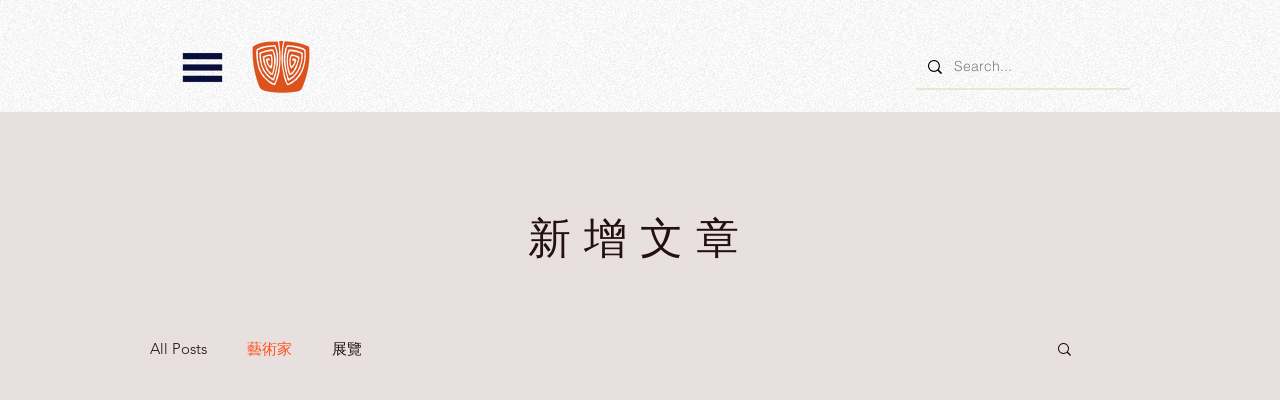

--- FILE ---
content_type: text/html; charset=UTF-8
request_url: https://www.taiwan-printmaking.org/news/categories/%E8%97%9D%E8%A1%93%E5%AE%B6
body_size: 157663
content:
<!DOCTYPE html>
<html lang="zh">
<head>
  
  <!-- SEO Tags -->
  <title>藝術家</title>
  <link rel="canonical" href="https://www.taiwan-printmaking.org/news/categories/藝術家"/>
  <meta name="robots" content="index"/>
  <meta property="og:title" content="藝術家"/>
  <meta property="og:url" content="https://www.taiwan-printmaking.org/news/categories/藝術家"/>
  <meta property="og:site_name" content="中華民國版畫學會"/>
  <meta property="og:type" content="website"/>
  <meta name="google-site-verification" content="XFblNwmQ2HNOWsQvo14PYBknNdpxaAUDv3RWtFZT5MI"/>
  <link rel="alternate" href="https://www.taiwan-printmaking.org/blog-feed.xml" title="中華民國版畫學會 - RSS" type="application/rss+xml"/>
  <meta name="twitter:card" content="summary_large_image"/>
  <meta name="twitter:title" content="藝術家"/>

  
  <meta charset='utf-8'>
  <meta name="viewport" content="width=device-width, initial-scale=1" id="wixDesktopViewport" />
  <meta http-equiv="X-UA-Compatible" content="IE=edge">
  <meta name="generator" content="Wix.com Website Builder"/>

  <link rel="icon" sizes="192x192" href="https://static.wixstatic.com/media/676e02_46d933292ba043d19d66ae7cf288cdd2%7Emv2.png/v1/fill/w_192%2Ch_192%2Clg_1%2Cusm_0.66_1.00_0.01/676e02_46d933292ba043d19d66ae7cf288cdd2%7Emv2.png" type="image/png"/>
  <link rel="shortcut icon" href="https://static.wixstatic.com/media/676e02_46d933292ba043d19d66ae7cf288cdd2%7Emv2.png/v1/fill/w_192%2Ch_192%2Clg_1%2Cusm_0.66_1.00_0.01/676e02_46d933292ba043d19d66ae7cf288cdd2%7Emv2.png" type="image/png"/>
  <link rel="apple-touch-icon" href="https://static.wixstatic.com/media/676e02_46d933292ba043d19d66ae7cf288cdd2%7Emv2.png/v1/fill/w_180%2Ch_180%2Clg_1%2Cusm_0.66_1.00_0.01/676e02_46d933292ba043d19d66ae7cf288cdd2%7Emv2.png" type="image/png"/>

  <!-- Safari Pinned Tab Icon -->
  <!-- <link rel="mask-icon" href="https://static.wixstatic.com/media/676e02_46d933292ba043d19d66ae7cf288cdd2%7Emv2.png/v1/fill/w_192%2Ch_192%2Clg_1%2Cusm_0.66_1.00_0.01/676e02_46d933292ba043d19d66ae7cf288cdd2%7Emv2.png"> -->

  <!-- Original trials -->
  


  <!-- Segmenter Polyfill -->
  <script>
    if (!window.Intl || !window.Intl.Segmenter) {
      (function() {
        var script = document.createElement('script');
        script.src = 'https://static.parastorage.com/unpkg/@formatjs/intl-segmenter@11.7.10/polyfill.iife.js';
        document.head.appendChild(script);
      })();
    }
  </script>

  <!-- Legacy Polyfills -->
  <script nomodule="" src="https://static.parastorage.com/unpkg/core-js-bundle@3.2.1/minified.js"></script>
  <script nomodule="" src="https://static.parastorage.com/unpkg/focus-within-polyfill@5.0.9/dist/focus-within-polyfill.js"></script>

  <!-- Performance API Polyfills -->
  <script>
  (function () {
    var noop = function noop() {};
    if ("performance" in window === false) {
      window.performance = {};
    }
    window.performance.mark = performance.mark || noop;
    window.performance.measure = performance.measure || noop;
    if ("now" in window.performance === false) {
      var nowOffset = Date.now();
      if (performance.timing && performance.timing.navigationStart) {
        nowOffset = performance.timing.navigationStart;
      }
      window.performance.now = function now() {
        return Date.now() - nowOffset;
      };
    }
  })();
  </script>

  <!-- Globals Definitions -->
  <script>
    (function () {
      var now = Date.now()
      window.initialTimestamps = {
        initialTimestamp: now,
        initialRequestTimestamp: Math.round(performance.timeOrigin ? performance.timeOrigin : now - performance.now())
      }

      window.thunderboltTag = "libs-releases-GA-local"
      window.thunderboltVersion = "1.16529.0"
    })();
  </script>

  <!-- Essential Viewer Model -->
  <script type="application/json" id="wix-essential-viewer-model">{"fleetConfig":{"fleetName":"thunderbolt-seo-renderer","type":"GA","code":0},"mode":{"qa":false,"enableTestApi":false,"debug":false,"ssrIndicator":false,"ssrOnly":false,"siteAssetsFallback":"enable","versionIndicator":false},"componentsLibrariesTopology":[{"artifactId":"editor-elements","namespace":"wixui","url":"https:\/\/static.parastorage.com\/services\/editor-elements\/1.14675.0"},{"artifactId":"editor-elements","namespace":"dsgnsys","url":"https:\/\/static.parastorage.com\/services\/editor-elements\/1.14675.0"}],"siteFeaturesConfigs":{"sessionManager":{"isRunningInDifferentSiteContext":false}},"language":{"userLanguage":"zh"},"siteAssets":{"clientTopology":{"mediaRootUrl":"https:\/\/static.wixstatic.com","staticMediaUrl":"https:\/\/static.wixstatic.com\/media","moduleRepoUrl":"https:\/\/static.parastorage.com\/unpkg","fileRepoUrl":"https:\/\/static.parastorage.com\/services","viewerAppsUrl":"https:\/\/viewer-apps.parastorage.com","viewerAssetsUrl":"https:\/\/viewer-assets.parastorage.com","siteAssetsUrl":"https:\/\/siteassets.parastorage.com","pageJsonServerUrls":["https:\/\/pages.parastorage.com","https:\/\/staticorigin.wixstatic.com","https:\/\/www.taiwan-printmaking.org","https:\/\/fallback.wix.com\/wix-html-editor-pages-webapp\/page"],"pathOfTBModulesInFileRepoForFallback":"wix-thunderbolt\/dist\/"}},"siteFeatures":["appMonitoring","assetsLoader","businessLogger","captcha","clickHandlerRegistrar","commonConfig","componentsLoader","componentsRegistry","consentPolicy","cookiesManager","cyclicTabbing","dynamicPages","environmentWixCodeSdk","environment","lightbox","locationWixCodeSdk","mpaNavigation","multilingual","navigationManager","navigationPhases","ooi","pages","panorama","renderer","reporter","routerFetch","router","scrollRestoration","seoWixCodeSdk","seo","sessionManager","siteMembersWixCodeSdk","siteMembers","siteScrollBlocker","siteWixCodeSdk","speculationRules","ssrCache","stores","structureApi","thunderboltInitializer","tpaCommons","translations","usedPlatformApis","warmupData","windowMessageRegistrar","windowWixCodeSdk","wixCustomElementComponent","wixEmbedsApi","componentsReact","platform"],"site":{"externalBaseUrl":"https:\/\/www.taiwan-printmaking.org","isSEO":true},"media":{"staticMediaUrl":"https:\/\/static.wixstatic.com\/media","mediaRootUrl":"https:\/\/static.wixstatic.com\/","staticVideoUrl":"https:\/\/video.wixstatic.com\/"},"requestUrl":"https:\/\/www.taiwan-printmaking.org\/news\/categories\/%E8%97%9D%E8%A1%93%E5%AE%B6","rollout":{"siteAssetsVersionsRollout":false,"isDACRollout":0,"isTBRollout":false},"commonConfig":{"brand":"wix","host":"VIEWER","bsi":"","consentPolicy":{},"consentPolicyHeader":{},"siteRevision":"2","branchId":"87648cca-cc57-4552-97b7-c7f32012a2f0","renderingFlow":"NONE","language":"zh","locale":"zh-tw"},"interactionSampleRatio":0.01,"dynamicModelUrl":"https:\/\/www.taiwan-printmaking.org\/_api\/v2\/dynamicmodel","accessTokensUrl":"https:\/\/www.taiwan-printmaking.org\/_api\/v1\/access-tokens","isExcludedFromSecurityExperiments":false,"experiments":{"specs.thunderbolt.hardenFetchAndXHR":true,"specs.thunderbolt.securityExperiments":true}}</script>
  <script>window.viewerModel = JSON.parse(document.getElementById('wix-essential-viewer-model').textContent)</script>

  <script>
    window.commonConfig = viewerModel.commonConfig
  </script>

  
  <!-- BEGIN handleAccessTokens bundle -->

  <script data-url="https://static.parastorage.com/services/wix-thunderbolt/dist/handleAccessTokens.inline.698ac2a0.bundle.min.js">(()=>{"use strict";function e(e){let{context:o,property:r,value:n,enumerable:i=!0}=e,l=e.get,c=e.set;if(!r||void 0===n&&!l&&!c)return new Error("property and value are required");let a=o||globalThis,s=a?.[r],u={};if(void 0!==n)u.value=n;else{if(l){let e=t(l);e&&(u.get=e)}if(c){let e=t(c);e&&(u.set=e)}}let p={...u,enumerable:i||!1,configurable:!1};void 0!==n&&(p.writable=!1);try{Object.defineProperty(a,r,p)}catch(e){return e instanceof TypeError?s:e}return s}function t(e,t){return"function"==typeof e?e:!0===e?.async&&"function"==typeof e.func?t?async function(t){return e.func(t)}:async function(){return e.func()}:"function"==typeof e?.func?e.func:void 0}try{e({property:"strictDefine",value:e})}catch{}try{e({property:"defineStrictObject",value:r})}catch{}try{e({property:"defineStrictMethod",value:n})}catch{}var o=["toString","toLocaleString","valueOf","constructor","prototype"];function r(t){let{context:n,property:l,propertiesToExclude:c=[],skipPrototype:a=!1,hardenPrototypePropertiesToExclude:s=[]}=t;if(!l)return new Error("property is required");let u=(n||globalThis)[l],p={},f=i(n,l);u&&("object"==typeof u||"function"==typeof u)&&Reflect.ownKeys(u).forEach(t=>{if(!c.includes(t)&&!o.includes(t)){let o=i(u,t);if(o&&(o.writable||o.configurable)){let{value:r,get:n,set:i,enumerable:l=!1}=o,c={};void 0!==r?c.value=r:n?c.get=n:i&&(c.set=i);try{let o=e({context:u,property:t,...c,enumerable:l});p[t]=o}catch(e){if(!(e instanceof TypeError))throw e;try{p[t]=o.value||o.get||o.set}catch{}}}}});let y={originalObject:u,originalProperties:p};if(!a&&void 0!==u?.prototype){let e=r({context:u,property:"prototype",propertiesToExclude:s,skipPrototype:!0});e instanceof Error||(y.originalPrototype=e?.originalObject,y.originalPrototypeProperties=e?.originalProperties)}return e({context:n,property:l,value:u,enumerable:f?.enumerable}),y}function n(t,o){let r=(o||globalThis)[t],n=i(o||globalThis,t);return r&&n&&(n.writable||n.configurable)?(Object.freeze(r),e({context:globalThis,property:t,value:r})):r}function i(e,t){if(e&&t)try{return Reflect.getOwnPropertyDescriptor(e,t)}catch{return}}function l(e){if("string"!=typeof e)return e;try{return decodeURIComponent(e).toLowerCase().trim()}catch{return e.toLowerCase().trim()}}function c(e,t){let o="";if("string"==typeof e)o=e.split("=")[0]?.trim()||"";else{if(!e||"string"!=typeof e.name)return!1;o=e.name}return t.has(l(o)||"")}function a(e,t){let o;return o="string"==typeof e?e.split(";").map(e=>e.trim()).filter(e=>e.length>0):e||[],o.filter(e=>!c(e,t))}var s=null;function u(){return null===s&&(s=typeof Document>"u"?void 0:Object.getOwnPropertyDescriptor(Document.prototype,"cookie")),s}function p(t,o){if(!globalThis?.cookieStore)return;let r=globalThis.cookieStore.get.bind(globalThis.cookieStore),n=globalThis.cookieStore.getAll.bind(globalThis.cookieStore),i=globalThis.cookieStore.set.bind(globalThis.cookieStore),l=globalThis.cookieStore.delete.bind(globalThis.cookieStore);return e({context:globalThis.CookieStore.prototype,property:"get",value:async function(e){return c(("string"==typeof e?e:e.name)||"",t)?null:r.call(this,e)},enumerable:!0}),e({context:globalThis.CookieStore.prototype,property:"getAll",value:async function(){return a(await n.apply(this,Array.from(arguments)),t)},enumerable:!0}),e({context:globalThis.CookieStore.prototype,property:"set",value:async function(){let e=Array.from(arguments);if(!c(1===e.length?e[0].name:e[0],t))return i.apply(this,e);o&&console.warn(o)},enumerable:!0}),e({context:globalThis.CookieStore.prototype,property:"delete",value:async function(){let e=Array.from(arguments);if(!c(1===e.length?e[0].name:e[0],t))return l.apply(this,e)},enumerable:!0}),e({context:globalThis.cookieStore,property:"prototype",value:globalThis.CookieStore.prototype,enumerable:!1}),e({context:globalThis,property:"cookieStore",value:globalThis.cookieStore,enumerable:!0}),{get:r,getAll:n,set:i,delete:l}}var f=["TextEncoder","TextDecoder","XMLHttpRequestEventTarget","EventTarget","URL","JSON","Reflect","Object","Array","Map","Set","WeakMap","WeakSet","Promise","Symbol","Error"],y=["addEventListener","removeEventListener","dispatchEvent","encodeURI","encodeURIComponent","decodeURI","decodeURIComponent"];const d=(e="",t="",o="/")=>`${e}=; ${t?`domain=${t};`:""} max-age=0; path=${o}; expires=Thu, 01 Jan 1970 00:00:01 GMT`,g="client-session-bind",b=[g,"client-binding","svSession","smSession","server-session-bind","wixSession2","wixSession3"].map(e=>e.toLowerCase()),{cookie:h}=function(t,o){let r=new Set(t);return e({context:document,property:"cookie",set:{func:e=>function(e,t,o,r){let n=u(),i=l(t.split(";")[0]||"")||"";[...o].every(e=>!i.startsWith(e.toLowerCase()))&&n?.set?n.set.call(e,t):r&&console.warn(r)}(document,e,r,o)},get:{func:()=>function(e,t){let o=u();if(!o?.get)throw new Error("Cookie descriptor or getter not available");return a(o.get.call(e),t).join("; ")}(document,r)},enumerable:!0}),{cookieStore:p(r,o),cookie:u()}}(b),m="tbReady",v="security_overrideGlobals",{experiments:w,siteFeaturesConfigs:T,accessTokensUrl:S}=window.viewerModel,k=S,x={},E=(()=>{const e=((e,t)=>{try{const o=t?t.get.call(document):document.cookie;return o.split(";").map(e=>e.trim()).filter(t=>t?.startsWith(e))[0]?.split("=")[1]}catch(e){return""}})(g,h);return(()=>{const e=d(g),t=d(g,location.hostname);h.set.call(document,e),h.set.call(document,t)})(),e})();E&&(x["client-binding"]=E);const C=fetch;addEventListener(m,function e(t){const{logger:o}=t.detail;try{window.tb.init({fetch:C,fetchHeaders:x})}catch(e){const t=new Error("TB003");o.meter(`${v}_${t.message}`,{paramsOverrides:{errorType:v,eventString:t.message}}),window?.viewerModel?.mode.debug&&console.error(e)}finally{removeEventListener(m,e)}}),w["specs.thunderbolt.hardenFetchAndXHR"]||(window.fetchDynamicModel=()=>T.sessionManager.isRunningInDifferentSiteContext?Promise.resolve({}):fetch(k,{credentials:"same-origin",headers:x}).then(function(e){if(!e.ok)throw new Error(`[${e.status}]${e.statusText}`);return e.json()}),window.dynamicModelPromise=window.fetchDynamicModel())})();
//# sourceMappingURL=https://static.parastorage.com/services/wix-thunderbolt/dist/handleAccessTokens.inline.698ac2a0.bundle.min.js.map</script>

<!-- END handleAccessTokens bundle -->

<!-- BEGIN overrideGlobals bundle -->

<script data-url="https://static.parastorage.com/services/wix-thunderbolt/dist/overrideGlobals.inline.ec13bfcf.bundle.min.js">(()=>{"use strict";function e(e){let{context:r,property:o,value:n,enumerable:i=!0}=e,c=e.get,a=e.set;if(!o||void 0===n&&!c&&!a)return new Error("property and value are required");let l=r||globalThis,u=l?.[o],s={};if(void 0!==n)s.value=n;else{if(c){let e=t(c);e&&(s.get=e)}if(a){let e=t(a);e&&(s.set=e)}}let p={...s,enumerable:i||!1,configurable:!1};void 0!==n&&(p.writable=!1);try{Object.defineProperty(l,o,p)}catch(e){return e instanceof TypeError?u:e}return u}function t(e,t){return"function"==typeof e?e:!0===e?.async&&"function"==typeof e.func?t?async function(t){return e.func(t)}:async function(){return e.func()}:"function"==typeof e?.func?e.func:void 0}try{e({property:"strictDefine",value:e})}catch{}try{e({property:"defineStrictObject",value:o})}catch{}try{e({property:"defineStrictMethod",value:n})}catch{}var r=["toString","toLocaleString","valueOf","constructor","prototype"];function o(t){let{context:n,property:c,propertiesToExclude:a=[],skipPrototype:l=!1,hardenPrototypePropertiesToExclude:u=[]}=t;if(!c)return new Error("property is required");let s=(n||globalThis)[c],p={},f=i(n,c);s&&("object"==typeof s||"function"==typeof s)&&Reflect.ownKeys(s).forEach(t=>{if(!a.includes(t)&&!r.includes(t)){let r=i(s,t);if(r&&(r.writable||r.configurable)){let{value:o,get:n,set:i,enumerable:c=!1}=r,a={};void 0!==o?a.value=o:n?a.get=n:i&&(a.set=i);try{let r=e({context:s,property:t,...a,enumerable:c});p[t]=r}catch(e){if(!(e instanceof TypeError))throw e;try{p[t]=r.value||r.get||r.set}catch{}}}}});let d={originalObject:s,originalProperties:p};if(!l&&void 0!==s?.prototype){let e=o({context:s,property:"prototype",propertiesToExclude:u,skipPrototype:!0});e instanceof Error||(d.originalPrototype=e?.originalObject,d.originalPrototypeProperties=e?.originalProperties)}return e({context:n,property:c,value:s,enumerable:f?.enumerable}),d}function n(t,r){let o=(r||globalThis)[t],n=i(r||globalThis,t);return o&&n&&(n.writable||n.configurable)?(Object.freeze(o),e({context:globalThis,property:t,value:o})):o}function i(e,t){if(e&&t)try{return Reflect.getOwnPropertyDescriptor(e,t)}catch{return}}function c(e){if("string"!=typeof e)return e;try{return decodeURIComponent(e).toLowerCase().trim()}catch{return e.toLowerCase().trim()}}function a(e,t){return e instanceof Headers?e.forEach((r,o)=>{l(o,t)||e.delete(o)}):Object.keys(e).forEach(r=>{l(r,t)||delete e[r]}),e}function l(e,t){return!t.has(c(e)||"")}function u(e,t){let r=!0,o=function(e){let t,r;if(globalThis.Request&&e instanceof Request)t=e.url;else{if("function"!=typeof e?.toString)throw new Error("Unsupported type for url");t=e.toString()}try{return new URL(t).pathname}catch{return r=t.replace(/#.+/gi,"").split("?").shift(),r.startsWith("/")?r:`/${r}`}}(e),n=c(o);return n&&t.some(e=>n.includes(e))&&(r=!1),r}function s(t,r,o){let n=fetch,i=XMLHttpRequest,c=new Set(r);function s(){let e=new i,r=e.open,n=e.setRequestHeader;return e.open=function(){let n=Array.from(arguments),i=n[1];if(n.length<2||u(i,t))return r.apply(e,n);throw new Error(o||`Request not allowed for path ${i}`)},e.setRequestHeader=function(t,r){l(decodeURIComponent(t),c)&&n.call(e,t,r)},e}return e({property:"fetch",value:function(){let e=function(e,t){return globalThis.Request&&e[0]instanceof Request&&e[0]?.headers?a(e[0].headers,t):e[1]?.headers&&a(e[1].headers,t),e}(arguments,c);return u(arguments[0],t)?n.apply(globalThis,Array.from(e)):new Promise((e,t)=>{t(new Error(o||`Request not allowed for path ${arguments[0]}`))})},enumerable:!0}),e({property:"XMLHttpRequest",value:s,enumerable:!0}),Object.keys(i).forEach(e=>{s[e]=i[e]}),{fetch:n,XMLHttpRequest:i}}var p=["TextEncoder","TextDecoder","XMLHttpRequestEventTarget","EventTarget","URL","JSON","Reflect","Object","Array","Map","Set","WeakMap","WeakSet","Promise","Symbol","Error"],f=["addEventListener","removeEventListener","dispatchEvent","encodeURI","encodeURIComponent","decodeURI","decodeURIComponent"];const d=function(){let t=globalThis.open,r=document.open;function o(e,r,o){let n="string"!=typeof e,i=t.call(window,e,r,o);return n||e&&function(e){return e.startsWith("//")&&/(?:[a-z0-9](?:[a-z0-9-]{0,61}[a-z0-9])?\.)+[a-z0-9][a-z0-9-]{0,61}[a-z0-9]/g.test(`${location.protocol}:${e}`)&&(e=`${location.protocol}${e}`),!e.startsWith("http")||new URL(e).hostname===location.hostname}(e)?{}:i}return e({property:"open",value:o,context:globalThis,enumerable:!0}),e({property:"open",value:function(e,t,n){return e?o(e,t,n):r.call(document,e||"",t||"",n||"")},context:document,enumerable:!0}),{open:t,documentOpen:r}},y=function(){let t=document.createElement,r=Element.prototype.setAttribute,o=Element.prototype.setAttributeNS;return e({property:"createElement",context:document,value:function(n,i){let a=t.call(document,n,i);if("iframe"===c(n)){e({property:"srcdoc",context:a,get:()=>"",set:()=>{console.warn("`srcdoc` is not allowed in iframe elements.")}});let t=function(e,t){"srcdoc"!==e.toLowerCase()?r.call(a,e,t):console.warn("`srcdoc` attribute is not allowed to be set.")},n=function(e,t,r){"srcdoc"!==t.toLowerCase()?o.call(a,e,t,r):console.warn("`srcdoc` attribute is not allowed to be set.")};a.setAttribute=t,a.setAttributeNS=n}return a},enumerable:!0}),{createElement:t,setAttribute:r,setAttributeNS:o}},m=["client-binding"],b=["/_api/v1/access-tokens","/_api/v2/dynamicmodel","/_api/one-app-session-web/v3/businesses"],h=function(){let t=setTimeout,r=setInterval;return o("setTimeout",0,globalThis),o("setInterval",0,globalThis),{setTimeout:t,setInterval:r};function o(t,r,o){let n=o||globalThis,i=n[t];if(!i||"function"!=typeof i)throw new Error(`Function ${t} not found or is not a function`);e({property:t,value:function(){let e=Array.from(arguments);if("string"!=typeof e[r])return i.apply(n,e);console.warn(`Calling ${t} with a String Argument at index ${r} is not allowed`)},context:o,enumerable:!0})}},v=function(){if(navigator&&"serviceWorker"in navigator){let t=navigator.serviceWorker.register;return e({context:navigator.serviceWorker,property:"register",value:function(){console.log("Service worker registration is not allowed")},enumerable:!0}),{register:t}}return{}};performance.mark("overrideGlobals started");const{isExcludedFromSecurityExperiments:g,experiments:w}=window.viewerModel,E=!g&&w["specs.thunderbolt.securityExperiments"];try{d(),E&&y(),w["specs.thunderbolt.hardenFetchAndXHR"]&&E&&s(b,m),v(),(e=>{let t=[],r=[];r=r.concat(["TextEncoder","TextDecoder"]),e&&(r=r.concat(["XMLHttpRequestEventTarget","EventTarget"])),r=r.concat(["URL","JSON"]),e&&(t=t.concat(["addEventListener","removeEventListener"])),t=t.concat(["encodeURI","encodeURIComponent","decodeURI","decodeURIComponent"]),r=r.concat(["String","Number"]),e&&r.push("Object"),r=r.concat(["Reflect"]),t.forEach(e=>{n(e),["addEventListener","removeEventListener"].includes(e)&&n(e,document)}),r.forEach(e=>{o({property:e})})})(E),E&&h()}catch(e){window?.viewerModel?.mode.debug&&console.error(e);const t=new Error("TB006");window.fedops?.reportError(t,"security_overrideGlobals"),window.Sentry?window.Sentry.captureException(t):globalThis.defineStrictProperty("sentryBuffer",[t],window,!1)}performance.mark("overrideGlobals ended")})();
//# sourceMappingURL=https://static.parastorage.com/services/wix-thunderbolt/dist/overrideGlobals.inline.ec13bfcf.bundle.min.js.map</script>

<!-- END overrideGlobals bundle -->


  
  <script>
    window.commonConfig = viewerModel.commonConfig

	
  </script>

  <!-- Initial CSS -->
  <style data-url="https://static.parastorage.com/services/wix-thunderbolt/dist/main.1f206720.min.css">@keyframes slide-horizontal-new{0%{transform:translateX(100%)}}@keyframes slide-horizontal-old{80%{opacity:1}to{opacity:0;transform:translateX(-100%)}}@keyframes slide-vertical-new{0%{transform:translateY(-100%)}}@keyframes slide-vertical-old{80%{opacity:1}to{opacity:0;transform:translateY(100%)}}@keyframes out-in-new{0%{opacity:0}}@keyframes out-in-old{to{opacity:0}}:root:active-view-transition{view-transition-name:none}::view-transition{pointer-events:none}:root:active-view-transition::view-transition-new(page-group),:root:active-view-transition::view-transition-old(page-group){animation-duration:.6s;cursor:wait;pointer-events:all}:root:active-view-transition-type(SlideHorizontal)::view-transition-old(page-group){animation:slide-horizontal-old .6s cubic-bezier(.83,0,.17,1) forwards;mix-blend-mode:normal}:root:active-view-transition-type(SlideHorizontal)::view-transition-new(page-group){animation:slide-horizontal-new .6s cubic-bezier(.83,0,.17,1) backwards;mix-blend-mode:normal}:root:active-view-transition-type(SlideVertical)::view-transition-old(page-group){animation:slide-vertical-old .6s cubic-bezier(.83,0,.17,1) forwards;mix-blend-mode:normal}:root:active-view-transition-type(SlideVertical)::view-transition-new(page-group){animation:slide-vertical-new .6s cubic-bezier(.83,0,.17,1) backwards;mix-blend-mode:normal}:root:active-view-transition-type(OutIn)::view-transition-old(page-group){animation:out-in-old .35s cubic-bezier(.22,1,.36,1) forwards}:root:active-view-transition-type(OutIn)::view-transition-new(page-group){animation:out-in-new .35s cubic-bezier(.64,0,.78,0) .35s backwards}@media(prefers-reduced-motion:reduce){::view-transition-group(*),::view-transition-new(*),::view-transition-old(*){animation:none!important}}body,html{background:transparent;border:0;margin:0;outline:0;padding:0;vertical-align:baseline}body{--scrollbar-width:0px;font-family:Arial,Helvetica,sans-serif;font-size:10px}body,html{height:100%}body{overflow-x:auto;overflow-y:scroll}body:not(.responsive) #site-root{min-width:var(--site-width);width:100%}body:not([data-js-loaded]) [data-hide-prejs]{visibility:hidden}wix-interact-element{display:contents}#SITE_CONTAINER{position:relative}:root{--one-unit:1vw;--section-max-width:9999px;--spx-stopper-max:9999px;--spx-stopper-min:0px;--browser-zoom:1}@supports(-webkit-appearance:none) and (stroke-color:transparent){:root{--safari-sticky-fix:opacity;--experimental-safari-sticky-fix:translateZ(0)}}@supports(container-type:inline-size){:root{--one-unit:1cqw}}[id^=oldHoverBox-]{mix-blend-mode:plus-lighter;transition:opacity .5s ease,visibility .5s ease}[data-mesh-id$=inlineContent-gridContainer]:has(>[id^=oldHoverBox-]){isolation:isolate}</style>
<style data-url="https://static.parastorage.com/services/wix-thunderbolt/dist/main.renderer.9cb0985f.min.css">a,abbr,acronym,address,applet,b,big,blockquote,button,caption,center,cite,code,dd,del,dfn,div,dl,dt,em,fieldset,font,footer,form,h1,h2,h3,h4,h5,h6,header,i,iframe,img,ins,kbd,label,legend,li,nav,object,ol,p,pre,q,s,samp,section,small,span,strike,strong,sub,sup,table,tbody,td,tfoot,th,thead,title,tr,tt,u,ul,var{background:transparent;border:0;margin:0;outline:0;padding:0;vertical-align:baseline}input,select,textarea{box-sizing:border-box;font-family:Helvetica,Arial,sans-serif}ol,ul{list-style:none}blockquote,q{quotes:none}ins{text-decoration:none}del{text-decoration:line-through}table{border-collapse:collapse;border-spacing:0}a{cursor:pointer;text-decoration:none}.testStyles{overflow-y:hidden}.reset-button{-webkit-appearance:none;background:none;border:0;color:inherit;font:inherit;line-height:normal;outline:0;overflow:visible;padding:0;-webkit-user-select:none;-moz-user-select:none;-ms-user-select:none}:focus{outline:none}body.device-mobile-optimized:not(.disable-site-overflow){overflow-x:hidden;overflow-y:scroll}body.device-mobile-optimized:not(.responsive) #SITE_CONTAINER{margin-left:auto;margin-right:auto;overflow-x:visible;position:relative;width:320px}body.device-mobile-optimized:not(.responsive):not(.blockSiteScrolling) #SITE_CONTAINER{margin-top:0}body.device-mobile-optimized>*{max-width:100%!important}body.device-mobile-optimized #site-root{overflow-x:hidden;overflow-y:hidden}@supports(overflow:clip){body.device-mobile-optimized #site-root{overflow-x:clip;overflow-y:clip}}body.device-mobile-non-optimized #SITE_CONTAINER #site-root{overflow-x:clip;overflow-y:clip}body.device-mobile-non-optimized.fullScreenMode{background-color:#5f6360}body.device-mobile-non-optimized.fullScreenMode #MOBILE_ACTIONS_MENU,body.device-mobile-non-optimized.fullScreenMode #SITE_BACKGROUND,body.device-mobile-non-optimized.fullScreenMode #site-root,body.fullScreenMode #WIX_ADS{visibility:hidden}body.fullScreenMode{overflow-x:hidden!important;overflow-y:hidden!important}body.fullScreenMode.device-mobile-optimized #TINY_MENU{opacity:0;pointer-events:none}body.fullScreenMode-scrollable.device-mobile-optimized{overflow-x:hidden!important;overflow-y:auto!important}body.fullScreenMode-scrollable.device-mobile-optimized #masterPage,body.fullScreenMode-scrollable.device-mobile-optimized #site-root{overflow-x:hidden!important;overflow-y:hidden!important}body.fullScreenMode-scrollable.device-mobile-optimized #SITE_BACKGROUND,body.fullScreenMode-scrollable.device-mobile-optimized #masterPage{height:auto!important}body.fullScreenMode-scrollable.device-mobile-optimized #masterPage.mesh-layout{height:0!important}body.blockSiteScrolling,body.siteScrollingBlocked{position:fixed;width:100%}body.blockSiteScrolling #SITE_CONTAINER{margin-top:calc(var(--blocked-site-scroll-margin-top)*-1)}#site-root{margin:0 auto;min-height:100%;position:relative;top:var(--wix-ads-height)}#site-root img:not([src]){visibility:hidden}#site-root svg img:not([src]){visibility:visible}.auto-generated-link{color:inherit}#SCROLL_TO_BOTTOM,#SCROLL_TO_TOP{height:0}.has-click-trigger{cursor:pointer}.fullScreenOverlay{bottom:0;display:flex;justify-content:center;left:0;overflow-y:hidden;position:fixed;right:0;top:-60px;z-index:1005}.fullScreenOverlay>.fullScreenOverlayContent{bottom:0;left:0;margin:0 auto;overflow:hidden;position:absolute;right:0;top:60px;transform:translateZ(0)}[data-mesh-id$=centeredContent],[data-mesh-id$=form],[data-mesh-id$=inlineContent]{pointer-events:none;position:relative}[data-mesh-id$=-gridWrapper],[data-mesh-id$=-rotated-wrapper]{pointer-events:none}[data-mesh-id$=-gridContainer]>*,[data-mesh-id$=-rotated-wrapper]>*,[data-mesh-id$=inlineContent]>:not([data-mesh-id$=-gridContainer]){pointer-events:auto}.device-mobile-optimized #masterPage.mesh-layout #SOSP_CONTAINER_CUSTOM_ID{grid-area:2/1/3/2;-ms-grid-row:2;position:relative}#masterPage.mesh-layout{-ms-grid-rows:max-content max-content min-content max-content;-ms-grid-columns:100%;align-items:start;display:-ms-grid;display:grid;grid-template-columns:100%;grid-template-rows:max-content max-content min-content max-content;justify-content:stretch}#masterPage.mesh-layout #PAGES_CONTAINER,#masterPage.mesh-layout #SITE_FOOTER-placeholder,#masterPage.mesh-layout #SITE_FOOTER_WRAPPER,#masterPage.mesh-layout #SITE_HEADER-placeholder,#masterPage.mesh-layout #SITE_HEADER_WRAPPER,#masterPage.mesh-layout #SOSP_CONTAINER_CUSTOM_ID[data-state~=mobileView],#masterPage.mesh-layout #soapAfterPagesContainer,#masterPage.mesh-layout #soapBeforePagesContainer{-ms-grid-row-align:start;-ms-grid-column-align:start;-ms-grid-column:1}#masterPage.mesh-layout #SITE_HEADER-placeholder,#masterPage.mesh-layout #SITE_HEADER_WRAPPER{grid-area:1/1/2/2;-ms-grid-row:1}#masterPage.mesh-layout #PAGES_CONTAINER,#masterPage.mesh-layout #soapAfterPagesContainer,#masterPage.mesh-layout #soapBeforePagesContainer{grid-area:3/1/4/2;-ms-grid-row:3}#masterPage.mesh-layout #soapAfterPagesContainer,#masterPage.mesh-layout #soapBeforePagesContainer{width:100%}#masterPage.mesh-layout #PAGES_CONTAINER{align-self:stretch}#masterPage.mesh-layout main#PAGES_CONTAINER{display:block}#masterPage.mesh-layout #SITE_FOOTER-placeholder,#masterPage.mesh-layout #SITE_FOOTER_WRAPPER{grid-area:4/1/5/2;-ms-grid-row:4}#masterPage.mesh-layout #SITE_PAGES,#masterPage.mesh-layout [data-mesh-id=PAGES_CONTAINERcenteredContent],#masterPage.mesh-layout [data-mesh-id=PAGES_CONTAINERinlineContent]{height:100%}#masterPage.mesh-layout.desktop>*{width:100%}#masterPage.mesh-layout #PAGES_CONTAINER,#masterPage.mesh-layout #SITE_FOOTER,#masterPage.mesh-layout #SITE_FOOTER_WRAPPER,#masterPage.mesh-layout #SITE_HEADER,#masterPage.mesh-layout #SITE_HEADER_WRAPPER,#masterPage.mesh-layout #SITE_PAGES,#masterPage.mesh-layout #masterPageinlineContent{position:relative}#masterPage.mesh-layout #SITE_HEADER{grid-area:1/1/2/2}#masterPage.mesh-layout #SITE_FOOTER{grid-area:4/1/5/2}#masterPage.mesh-layout.overflow-x-clip #SITE_FOOTER,#masterPage.mesh-layout.overflow-x-clip #SITE_HEADER{overflow-x:clip}[data-z-counter]{z-index:0}[data-z-counter="0"]{z-index:auto}.wixSiteProperties{-webkit-font-smoothing:antialiased;-moz-osx-font-smoothing:grayscale}:root{--wst-button-color-fill-primary:rgb(var(--color_48));--wst-button-color-border-primary:rgb(var(--color_49));--wst-button-color-text-primary:rgb(var(--color_50));--wst-button-color-fill-primary-hover:rgb(var(--color_51));--wst-button-color-border-primary-hover:rgb(var(--color_52));--wst-button-color-text-primary-hover:rgb(var(--color_53));--wst-button-color-fill-primary-disabled:rgb(var(--color_54));--wst-button-color-border-primary-disabled:rgb(var(--color_55));--wst-button-color-text-primary-disabled:rgb(var(--color_56));--wst-button-color-fill-secondary:rgb(var(--color_57));--wst-button-color-border-secondary:rgb(var(--color_58));--wst-button-color-text-secondary:rgb(var(--color_59));--wst-button-color-fill-secondary-hover:rgb(var(--color_60));--wst-button-color-border-secondary-hover:rgb(var(--color_61));--wst-button-color-text-secondary-hover:rgb(var(--color_62));--wst-button-color-fill-secondary-disabled:rgb(var(--color_63));--wst-button-color-border-secondary-disabled:rgb(var(--color_64));--wst-button-color-text-secondary-disabled:rgb(var(--color_65));--wst-color-fill-base-1:rgb(var(--color_36));--wst-color-fill-base-2:rgb(var(--color_37));--wst-color-fill-base-shade-1:rgb(var(--color_38));--wst-color-fill-base-shade-2:rgb(var(--color_39));--wst-color-fill-base-shade-3:rgb(var(--color_40));--wst-color-fill-accent-1:rgb(var(--color_41));--wst-color-fill-accent-2:rgb(var(--color_42));--wst-color-fill-accent-3:rgb(var(--color_43));--wst-color-fill-accent-4:rgb(var(--color_44));--wst-color-fill-background-primary:rgb(var(--color_11));--wst-color-fill-background-secondary:rgb(var(--color_12));--wst-color-text-primary:rgb(var(--color_15));--wst-color-text-secondary:rgb(var(--color_14));--wst-color-action:rgb(var(--color_18));--wst-color-disabled:rgb(var(--color_39));--wst-color-title:rgb(var(--color_45));--wst-color-subtitle:rgb(var(--color_46));--wst-color-line:rgb(var(--color_47));--wst-font-style-h2:var(--font_2);--wst-font-style-h3:var(--font_3);--wst-font-style-h4:var(--font_4);--wst-font-style-h5:var(--font_5);--wst-font-style-h6:var(--font_6);--wst-font-style-body-large:var(--font_7);--wst-font-style-body-medium:var(--font_8);--wst-font-style-body-small:var(--font_9);--wst-font-style-body-x-small:var(--font_10);--wst-color-custom-1:rgb(var(--color_13));--wst-color-custom-2:rgb(var(--color_16));--wst-color-custom-3:rgb(var(--color_17));--wst-color-custom-4:rgb(var(--color_19));--wst-color-custom-5:rgb(var(--color_20));--wst-color-custom-6:rgb(var(--color_21));--wst-color-custom-7:rgb(var(--color_22));--wst-color-custom-8:rgb(var(--color_23));--wst-color-custom-9:rgb(var(--color_24));--wst-color-custom-10:rgb(var(--color_25));--wst-color-custom-11:rgb(var(--color_26));--wst-color-custom-12:rgb(var(--color_27));--wst-color-custom-13:rgb(var(--color_28));--wst-color-custom-14:rgb(var(--color_29));--wst-color-custom-15:rgb(var(--color_30));--wst-color-custom-16:rgb(var(--color_31));--wst-color-custom-17:rgb(var(--color_32));--wst-color-custom-18:rgb(var(--color_33));--wst-color-custom-19:rgb(var(--color_34));--wst-color-custom-20:rgb(var(--color_35))}.wix-presets-wrapper{display:contents}</style>

  <meta name="format-detection" content="telephone=no">
  <meta name="skype_toolbar" content="skype_toolbar_parser_compatible">
  
  

  

  

  <!-- head performance data start -->
  
  <!-- head performance data end -->
  

    


    
<style data-href="https://static.parastorage.com/services/editor-elements-library/dist/thunderbolt/rb_wixui.thunderbolt[ImageButton].5598b2f6.min.css">.QqzoZF{display:flex;justify-content:center;position:relative}.zIJf1s{background:#000;border:1px solid #757575;border-radius:2px;box-shadow:0 0 4px 0 rgba(0,0,0,.1),0 4px 8px 0 rgba(0,0,0,.1);box-sizing:border-box;color:#fff;font-family:Wix Madefor Text,Helvetica,sans-serif;font-size:14px;font-weight:400;line-height:16px;max-width:400px;padding:4px 12px;position:absolute;text-align:center;white-space:nowrap;z-index:10}.vGXSsh{border-bottom:10px solid transparent;border-left:10px solid transparent;border-right:10px solid transparent;border-top:10px solid #757575;left:calc(50% - 10px);top:100%}.vGXSsh,.vGXSsh:after{height:0;position:absolute;width:0}.vGXSsh:after{border-left:9px solid transparent;border-right:9px solid transparent;border-top:9px solid #000;content:"";left:-8.6px;top:-10px}.QP6ZLS{-webkit-tap-highlight-color:rgba(0,0,0,0);display:block;touch-action:manipulation;-webkit-user-select:none;-moz-user-select:none;-ms-user-select:none;user-select:none;z-index:0}.QP6ZLS,.nXJ9tS{height:inherit;overflow:visible;position:relative;width:inherit}.nXJ9tS:after{content:"";display:block;height:100%;position:absolute;width:100%;z-index:5}.xjTJdn{cursor:pointer}.FaQ3s0{opacity:1;position:absolute}.UPdSQG,.m5L7Le{opacity:0;position:absolute}.PRnra1{height:inherit;position:absolute;width:inherit}.KnUDtY:focus-visible .FaQ3s0,.KnUDtY:hover .FaQ3s0,.z9LPSw:focus-visible .FaQ3s0,.z9LPSw:hover .FaQ3s0{opacity:0}.KnUDtY:focus-visible .UPdSQG,.KnUDtY:hover .UPdSQG,.z9LPSw:focus-visible .UPdSQG,.z9LPSw:hover .UPdSQG{opacity:1}.KnUDtY:focus-visible .m5L7Le,.KnUDtY:hover .m5L7Le,.z9LPSw:focus-visible .m5L7Le,.z9LPSw:hover .m5L7Le{opacity:0}.KnUDtY:active .FaQ3s0,.KnUDtY:active .UPdSQG,.z9LPSw:active .FaQ3s0,.z9LPSw:active .UPdSQG{opacity:0}.KnUDtY:active .m5L7Le,.z9LPSw:active .m5L7Le{opacity:1}.KnUDtY .FaQ3s0,.KnUDtY:active .m5L7Le,.KnUDtY:focus-visible .UPdSQG,.KnUDtY:hover .UPdSQG{transition:var(--fade_next,opacity .1s ease 0s);z-index:1}.KnUDtY .UPdSQG,.KnUDtY:active .UPdSQG,.KnUDtY:focus-visible .FaQ3s0,.KnUDtY:hover .FaQ3s0{transition:var(--fade_prev,opacity .5s ease 0s);z-index:3}.KnUDtY .m5L7Le,.KnUDtY:active .FaQ3s0,.KnUDtY:focus-visible .m5L7Le,.KnUDtY:hover .m5L7Le{transition:var(--fade_prev,opacity .5s ease 0s);z-index:2}:host(.device-mobile-optimized) .KnUDtY:active .UPdSQG,:host(.device-mobile-optimized) .KnUDtY:active .m5L7Le,:host(.device-mobile-optimized) .KnUDtY:focus-visible .UPdSQG,:host(.device-mobile-optimized) .KnUDtY:focus-visible .m5L7Le,:host(.device-mobile-optimized) .KnUDtY:hover .UPdSQG,:host(.device-mobile-optimized) .KnUDtY:hover .m5L7Le,:host(.device-mobile-optimized) .z9LPSw:active .UPdSQG,:host(.device-mobile-optimized) .z9LPSw:active .m5L7Le,:host(.device-mobile-optimized) .z9LPSw:focus-visible .UPdSQG,:host(.device-mobile-optimized) .z9LPSw:focus-visible .m5L7Le,:host(.device-mobile-optimized) .z9LPSw:hover .UPdSQG,:host(.device-mobile-optimized) .z9LPSw:hover .m5L7Le,:host(.device-mobile-responsive) .KnUDtY:active .UPdSQG,:host(.device-mobile-responsive) .KnUDtY:active .m5L7Le,:host(.device-mobile-responsive) .KnUDtY:focus-visible .UPdSQG,:host(.device-mobile-responsive) .KnUDtY:focus-visible .m5L7Le,:host(.device-mobile-responsive) .KnUDtY:hover .UPdSQG,:host(.device-mobile-responsive) .KnUDtY:hover .m5L7Le,:host(.device-mobile-responsive) .z9LPSw:active .UPdSQG,:host(.device-mobile-responsive) .z9LPSw:active .m5L7Le,:host(.device-mobile-responsive) .z9LPSw:focus-visible .UPdSQG,:host(.device-mobile-responsive) .z9LPSw:focus-visible .m5L7Le,:host(.device-mobile-responsive) .z9LPSw:hover .UPdSQG,:host(.device-mobile-responsive) .z9LPSw:hover .m5L7Le,body.device-mobile-optimized .KnUDtY:active .UPdSQG,body.device-mobile-optimized .KnUDtY:active .m5L7Le,body.device-mobile-optimized .KnUDtY:focus-visible .UPdSQG,body.device-mobile-optimized .KnUDtY:focus-visible .m5L7Le,body.device-mobile-optimized .KnUDtY:hover .UPdSQG,body.device-mobile-optimized .KnUDtY:hover .m5L7Le,body.device-mobile-optimized .z9LPSw:active .UPdSQG,body.device-mobile-optimized .z9LPSw:active .m5L7Le,body.device-mobile-optimized .z9LPSw:focus-visible .UPdSQG,body.device-mobile-optimized .z9LPSw:focus-visible .m5L7Le,body.device-mobile-optimized .z9LPSw:hover .UPdSQG,body.device-mobile-optimized .z9LPSw:hover .m5L7Le,body.device-mobile-responsive .KnUDtY:active .UPdSQG,body.device-mobile-responsive .KnUDtY:active .m5L7Le,body.device-mobile-responsive .KnUDtY:focus-visible .UPdSQG,body.device-mobile-responsive .KnUDtY:focus-visible .m5L7Le,body.device-mobile-responsive .KnUDtY:hover .UPdSQG,body.device-mobile-responsive .KnUDtY:hover .m5L7Le,body.device-mobile-responsive .z9LPSw:active .UPdSQG,body.device-mobile-responsive .z9LPSw:active .m5L7Le,body.device-mobile-responsive .z9LPSw:focus-visible .UPdSQG,body.device-mobile-responsive .z9LPSw:focus-visible .m5L7Le,body.device-mobile-responsive .z9LPSw:hover .UPdSQG,body.device-mobile-responsive .z9LPSw:hover .m5L7Le{opacity:0;transition:none}:host(.device-mobile-optimized) .KnUDtY:active .FaQ3s0,:host(.device-mobile-optimized) .KnUDtY:focus-visible .FaQ3s0,:host(.device-mobile-optimized) .KnUDtY:hover .FaQ3s0,:host(.device-mobile-optimized) .z9LPSw:active .FaQ3s0,:host(.device-mobile-optimized) .z9LPSw:focus-visible .FaQ3s0,:host(.device-mobile-optimized) .z9LPSw:hover .FaQ3s0,:host(.device-mobile-responsive) .KnUDtY:active .FaQ3s0,:host(.device-mobile-responsive) .KnUDtY:focus-visible .FaQ3s0,:host(.device-mobile-responsive) .KnUDtY:hover .FaQ3s0,:host(.device-mobile-responsive) .z9LPSw:active .FaQ3s0,:host(.device-mobile-responsive) .z9LPSw:focus-visible .FaQ3s0,:host(.device-mobile-responsive) .z9LPSw:hover .FaQ3s0,body.device-mobile-optimized .KnUDtY:active .FaQ3s0,body.device-mobile-optimized .KnUDtY:focus-visible .FaQ3s0,body.device-mobile-optimized .KnUDtY:hover .FaQ3s0,body.device-mobile-optimized .z9LPSw:active .FaQ3s0,body.device-mobile-optimized .z9LPSw:focus-visible .FaQ3s0,body.device-mobile-optimized .z9LPSw:hover .FaQ3s0,body.device-mobile-responsive .KnUDtY:active .FaQ3s0,body.device-mobile-responsive .KnUDtY:focus-visible .FaQ3s0,body.device-mobile-responsive .KnUDtY:hover .FaQ3s0,body.device-mobile-responsive .z9LPSw:active .FaQ3s0,body.device-mobile-responsive .z9LPSw:focus-visible .FaQ3s0,body.device-mobile-responsive .z9LPSw:hover .FaQ3s0{opacity:1;transition:none}@media(hover:none){.KnUDtY:active .UPdSQG,.KnUDtY:active .m5L7Le,.KnUDtY:focus-visible .UPdSQG,.KnUDtY:focus-visible .m5L7Le,.KnUDtY:hover .UPdSQG,.KnUDtY:hover .m5L7Le,.z9LPSw:active .UPdSQG,.z9LPSw:active .m5L7Le,.z9LPSw:focus-visible .UPdSQG,.z9LPSw:focus-visible .m5L7Le,.z9LPSw:hover .UPdSQG,.z9LPSw:hover .m5L7Le{opacity:0;transition:none}.KnUDtY:active .FaQ3s0,.KnUDtY:focus-visible .FaQ3s0,.KnUDtY:hover .FaQ3s0,.z9LPSw:active .FaQ3s0,.z9LPSw:focus-visible .FaQ3s0,.z9LPSw:hover .FaQ3s0{opacity:1;transition:none}}.Tj01hh,.jhxvbR{display:block;height:100%;width:100%}.jhxvbR img{max-width:var(--wix-img-max-width,100%)}.jhxvbR[data-animate-blur] img{filter:blur(9px);transition:filter .8s ease-in}.jhxvbR[data-animate-blur] img[data-load-done]{filter:none}</style>
<style data-href="https://static.parastorage.com/services/editor-elements-library/dist/thunderbolt/rb_wixui.thunderbolt_bootstrap-classic.72e6a2a3.min.css">.PlZyDq{touch-action:manipulation}.uDW_Qe{align-items:center;box-sizing:border-box;display:flex;justify-content:var(--label-align);min-width:100%;text-align:initial;width:-moz-max-content;width:max-content}.uDW_Qe:before{max-width:var(--margin-start,0)}.uDW_Qe:after,.uDW_Qe:before{align-self:stretch;content:"";flex-grow:1}.uDW_Qe:after{max-width:var(--margin-end,0)}.FubTgk{height:100%}.FubTgk .uDW_Qe{border-radius:var(--corvid-border-radius,var(--rd,0));bottom:0;box-shadow:var(--shd,0 1px 4px rgba(0,0,0,.6));left:0;position:absolute;right:0;top:0;transition:var(--trans1,border-color .4s ease 0s,background-color .4s ease 0s)}.FubTgk .uDW_Qe:link,.FubTgk .uDW_Qe:visited{border-color:transparent}.FubTgk .l7_2fn{color:var(--corvid-color,rgb(var(--txt,var(--color_15,color_15))));font:var(--fnt,var(--font_5));margin:0;position:relative;transition:var(--trans2,color .4s ease 0s);white-space:nowrap}.FubTgk[aria-disabled=false] .uDW_Qe{background-color:var(--corvid-background-color,rgba(var(--bg,var(--color_17,color_17)),var(--alpha-bg,1)));border:solid var(--corvid-border-color,rgba(var(--brd,var(--color_15,color_15)),var(--alpha-brd,1))) var(--corvid-border-width,var(--brw,0));cursor:pointer!important}:host(.device-mobile-optimized) .FubTgk[aria-disabled=false]:active .uDW_Qe,body.device-mobile-optimized .FubTgk[aria-disabled=false]:active .uDW_Qe{background-color:var(--corvid-hover-background-color,rgba(var(--bgh,var(--color_18,color_18)),var(--alpha-bgh,1)));border-color:var(--corvid-hover-border-color,rgba(var(--brdh,var(--color_15,color_15)),var(--alpha-brdh,1)))}:host(.device-mobile-optimized) .FubTgk[aria-disabled=false]:active .l7_2fn,body.device-mobile-optimized .FubTgk[aria-disabled=false]:active .l7_2fn{color:var(--corvid-hover-color,rgb(var(--txth,var(--color_15,color_15))))}:host(:not(.device-mobile-optimized)) .FubTgk[aria-disabled=false]:hover .uDW_Qe,body:not(.device-mobile-optimized) .FubTgk[aria-disabled=false]:hover .uDW_Qe{background-color:var(--corvid-hover-background-color,rgba(var(--bgh,var(--color_18,color_18)),var(--alpha-bgh,1)));border-color:var(--corvid-hover-border-color,rgba(var(--brdh,var(--color_15,color_15)),var(--alpha-brdh,1)))}:host(:not(.device-mobile-optimized)) .FubTgk[aria-disabled=false]:hover .l7_2fn,body:not(.device-mobile-optimized) .FubTgk[aria-disabled=false]:hover .l7_2fn{color:var(--corvid-hover-color,rgb(var(--txth,var(--color_15,color_15))))}.FubTgk[aria-disabled=true] .uDW_Qe{background-color:var(--corvid-disabled-background-color,rgba(var(--bgd,204,204,204),var(--alpha-bgd,1)));border-color:var(--corvid-disabled-border-color,rgba(var(--brdd,204,204,204),var(--alpha-brdd,1)));border-style:solid;border-width:var(--corvid-border-width,var(--brw,0))}.FubTgk[aria-disabled=true] .l7_2fn{color:var(--corvid-disabled-color,rgb(var(--txtd,255,255,255)))}.uUxqWY{align-items:center;box-sizing:border-box;display:flex;justify-content:var(--label-align);min-width:100%;text-align:initial;width:-moz-max-content;width:max-content}.uUxqWY:before{max-width:var(--margin-start,0)}.uUxqWY:after,.uUxqWY:before{align-self:stretch;content:"";flex-grow:1}.uUxqWY:after{max-width:var(--margin-end,0)}.Vq4wYb[aria-disabled=false] .uUxqWY{cursor:pointer}:host(.device-mobile-optimized) .Vq4wYb[aria-disabled=false]:active .wJVzSK,body.device-mobile-optimized .Vq4wYb[aria-disabled=false]:active .wJVzSK{color:var(--corvid-hover-color,rgb(var(--txth,var(--color_15,color_15))));transition:var(--trans,color .4s ease 0s)}:host(:not(.device-mobile-optimized)) .Vq4wYb[aria-disabled=false]:hover .wJVzSK,body:not(.device-mobile-optimized) .Vq4wYb[aria-disabled=false]:hover .wJVzSK{color:var(--corvid-hover-color,rgb(var(--txth,var(--color_15,color_15))));transition:var(--trans,color .4s ease 0s)}.Vq4wYb .uUxqWY{bottom:0;left:0;position:absolute;right:0;top:0}.Vq4wYb .wJVzSK{color:var(--corvid-color,rgb(var(--txt,var(--color_15,color_15))));font:var(--fnt,var(--font_5));transition:var(--trans,color .4s ease 0s);white-space:nowrap}.Vq4wYb[aria-disabled=true] .wJVzSK{color:var(--corvid-disabled-color,rgb(var(--txtd,255,255,255)))}:host(:not(.device-mobile-optimized)) .CohWsy,body:not(.device-mobile-optimized) .CohWsy{display:flex}:host(:not(.device-mobile-optimized)) .V5AUxf,body:not(.device-mobile-optimized) .V5AUxf{-moz-column-gap:var(--margin);column-gap:var(--margin);direction:var(--direction);display:flex;margin:0 auto;position:relative;width:calc(100% - var(--padding)*2)}:host(:not(.device-mobile-optimized)) .V5AUxf>*,body:not(.device-mobile-optimized) .V5AUxf>*{direction:ltr;flex:var(--column-flex) 1 0%;left:0;margin-bottom:var(--padding);margin-top:var(--padding);min-width:0;position:relative;top:0}:host(.device-mobile-optimized) .V5AUxf,body.device-mobile-optimized .V5AUxf{display:block;padding-bottom:var(--padding-y);padding-left:var(--padding-x,0);padding-right:var(--padding-x,0);padding-top:var(--padding-y);position:relative}:host(.device-mobile-optimized) .V5AUxf>*,body.device-mobile-optimized .V5AUxf>*{margin-bottom:var(--margin);position:relative}:host(.device-mobile-optimized) .V5AUxf>:first-child,body.device-mobile-optimized .V5AUxf>:first-child{margin-top:var(--firstChildMarginTop,0)}:host(.device-mobile-optimized) .V5AUxf>:last-child,body.device-mobile-optimized .V5AUxf>:last-child{margin-bottom:var(--lastChildMarginBottom)}.LIhNy3{backface-visibility:hidden}.jhxvbR,.mtrorN{display:block;height:100%;width:100%}.jhxvbR img{max-width:var(--wix-img-max-width,100%)}.jhxvbR[data-animate-blur] img{filter:blur(9px);transition:filter .8s ease-in}.jhxvbR[data-animate-blur] img[data-load-done]{filter:none}.if7Vw2{height:100%;left:0;-webkit-mask-image:var(--mask-image,none);mask-image:var(--mask-image,none);-webkit-mask-position:var(--mask-position,0);mask-position:var(--mask-position,0);-webkit-mask-repeat:var(--mask-repeat,no-repeat);mask-repeat:var(--mask-repeat,no-repeat);-webkit-mask-size:var(--mask-size,100%);mask-size:var(--mask-size,100%);overflow:hidden;pointer-events:var(--fill-layer-background-media-pointer-events);position:absolute;top:0;width:100%}.if7Vw2.f0uTJH{clip:rect(0,auto,auto,0)}.if7Vw2 .i1tH8h{height:100%;position:absolute;top:0;width:100%}.if7Vw2 .DXi4PB{height:var(--fill-layer-image-height,100%);opacity:var(--fill-layer-image-opacity)}.if7Vw2 .DXi4PB img{height:100%;width:100%}@supports(-webkit-hyphens:none){.if7Vw2.f0uTJH{clip:auto;-webkit-clip-path:inset(0)}}.wG8dni{height:100%}.tcElKx{background-color:var(--bg-overlay-color);background-image:var(--bg-gradient);transition:var(--inherit-transition)}.ImALHf,.Ybjs9b{opacity:var(--fill-layer-video-opacity)}.UWmm3w{bottom:var(--media-padding-bottom);height:var(--media-padding-height);position:absolute;top:var(--media-padding-top);width:100%}.Yjj1af{transform:scale(var(--scale,1));transition:var(--transform-duration,transform 0s)}.ImALHf{height:100%;position:relative;width:100%}.KCM6zk{opacity:var(--fill-layer-video-opacity,var(--fill-layer-image-opacity,1))}.KCM6zk .DXi4PB,.KCM6zk .ImALHf,.KCM6zk .Ybjs9b{opacity:1}._uqPqy{clip-path:var(--fill-layer-clip)}._uqPqy,.eKyYhK{position:absolute;top:0}._uqPqy,.eKyYhK,.x0mqQS img{height:100%;width:100%}.pnCr6P{opacity:0}.blf7sp,.pnCr6P{position:absolute;top:0}.blf7sp{height:0;left:0;overflow:hidden;width:0}.rWP3Gv{left:0;pointer-events:var(--fill-layer-background-media-pointer-events);position:var(--fill-layer-background-media-position)}.Tr4n3d,.rWP3Gv,.wRqk6s{height:100%;top:0;width:100%}.wRqk6s{position:absolute}.Tr4n3d{background-color:var(--fill-layer-background-overlay-color);opacity:var(--fill-layer-background-overlay-blend-opacity-fallback,1);position:var(--fill-layer-background-overlay-position);transform:var(--fill-layer-background-overlay-transform)}@supports(mix-blend-mode:overlay){.Tr4n3d{mix-blend-mode:var(--fill-layer-background-overlay-blend-mode);opacity:var(--fill-layer-background-overlay-blend-opacity,1)}}.VXAmO2{--divider-pin-height__:min(1,calc(var(--divider-layers-pin-factor__) + 1));--divider-pin-layer-height__:var( --divider-layers-pin-factor__ );--divider-pin-border__:min(1,calc(var(--divider-layers-pin-factor__) / -1 + 1));height:calc(var(--divider-height__) + var(--divider-pin-height__)*var(--divider-layers-size__)*var(--divider-layers-y__))}.VXAmO2,.VXAmO2 .dy3w_9{left:0;position:absolute;width:100%}.VXAmO2 .dy3w_9{--divider-layer-i__:var(--divider-layer-i,0);background-position:left calc(50% + var(--divider-offset-x__) + var(--divider-layers-x__)*var(--divider-layer-i__)) bottom;background-repeat:repeat-x;border-bottom-style:solid;border-bottom-width:calc(var(--divider-pin-border__)*var(--divider-layer-i__)*var(--divider-layers-y__));height:calc(var(--divider-height__) + var(--divider-pin-layer-height__)*var(--divider-layer-i__)*var(--divider-layers-y__));opacity:calc(1 - var(--divider-layer-i__)/(var(--divider-layer-i__) + 1))}.UORcXs{--divider-height__:var(--divider-top-height,auto);--divider-offset-x__:var(--divider-top-offset-x,0px);--divider-layers-size__:var(--divider-top-layers-size,0);--divider-layers-y__:var(--divider-top-layers-y,0px);--divider-layers-x__:var(--divider-top-layers-x,0px);--divider-layers-pin-factor__:var(--divider-top-layers-pin-factor,0);border-top:var(--divider-top-padding,0) solid var(--divider-top-color,currentColor);opacity:var(--divider-top-opacity,1);top:0;transform:var(--divider-top-flip,scaleY(-1))}.UORcXs .dy3w_9{background-image:var(--divider-top-image,none);background-size:var(--divider-top-size,contain);border-color:var(--divider-top-color,currentColor);bottom:0;filter:var(--divider-top-filter,none)}.UORcXs .dy3w_9[data-divider-layer="1"]{display:var(--divider-top-layer-1-display,block)}.UORcXs .dy3w_9[data-divider-layer="2"]{display:var(--divider-top-layer-2-display,block)}.UORcXs .dy3w_9[data-divider-layer="3"]{display:var(--divider-top-layer-3-display,block)}.Io4VUz{--divider-height__:var(--divider-bottom-height,auto);--divider-offset-x__:var(--divider-bottom-offset-x,0px);--divider-layers-size__:var(--divider-bottom-layers-size,0);--divider-layers-y__:var(--divider-bottom-layers-y,0px);--divider-layers-x__:var(--divider-bottom-layers-x,0px);--divider-layers-pin-factor__:var(--divider-bottom-layers-pin-factor,0);border-bottom:var(--divider-bottom-padding,0) solid var(--divider-bottom-color,currentColor);bottom:0;opacity:var(--divider-bottom-opacity,1);transform:var(--divider-bottom-flip,none)}.Io4VUz .dy3w_9{background-image:var(--divider-bottom-image,none);background-size:var(--divider-bottom-size,contain);border-color:var(--divider-bottom-color,currentColor);bottom:0;filter:var(--divider-bottom-filter,none)}.Io4VUz .dy3w_9[data-divider-layer="1"]{display:var(--divider-bottom-layer-1-display,block)}.Io4VUz .dy3w_9[data-divider-layer="2"]{display:var(--divider-bottom-layer-2-display,block)}.Io4VUz .dy3w_9[data-divider-layer="3"]{display:var(--divider-bottom-layer-3-display,block)}.YzqVVZ{overflow:visible;position:relative}.mwF7X1{backface-visibility:hidden}.YGilLk{cursor:pointer}.Tj01hh{display:block}.MW5IWV,.Tj01hh{height:100%;width:100%}.MW5IWV{left:0;-webkit-mask-image:var(--mask-image,none);mask-image:var(--mask-image,none);-webkit-mask-position:var(--mask-position,0);mask-position:var(--mask-position,0);-webkit-mask-repeat:var(--mask-repeat,no-repeat);mask-repeat:var(--mask-repeat,no-repeat);-webkit-mask-size:var(--mask-size,100%);mask-size:var(--mask-size,100%);overflow:hidden;pointer-events:var(--fill-layer-background-media-pointer-events);position:absolute;top:0}.MW5IWV.N3eg0s{clip:rect(0,auto,auto,0)}.MW5IWV .Kv1aVt{height:100%;position:absolute;top:0;width:100%}.MW5IWV .dLPlxY{height:var(--fill-layer-image-height,100%);opacity:var(--fill-layer-image-opacity)}.MW5IWV .dLPlxY img{height:100%;width:100%}@supports(-webkit-hyphens:none){.MW5IWV.N3eg0s{clip:auto;-webkit-clip-path:inset(0)}}.VgO9Yg{height:100%}.LWbAav{background-color:var(--bg-overlay-color);background-image:var(--bg-gradient);transition:var(--inherit-transition)}.K_YxMd,.yK6aSC{opacity:var(--fill-layer-video-opacity)}.NGjcJN{bottom:var(--media-padding-bottom);height:var(--media-padding-height);position:absolute;top:var(--media-padding-top);width:100%}.mNGsUM{transform:scale(var(--scale,1));transition:var(--transform-duration,transform 0s)}.K_YxMd{height:100%;position:relative;width:100%}wix-media-canvas{display:block;height:100%}.I8xA4L{opacity:var(--fill-layer-video-opacity,var(--fill-layer-image-opacity,1))}.I8xA4L .K_YxMd,.I8xA4L .dLPlxY,.I8xA4L .yK6aSC{opacity:1}.bX9O_S{clip-path:var(--fill-layer-clip)}.Z_wCwr,.bX9O_S{position:absolute;top:0}.Jxk_UL img,.Z_wCwr,.bX9O_S{height:100%;width:100%}.K8MSra{opacity:0}.K8MSra,.YTb3b4{position:absolute;top:0}.YTb3b4{height:0;left:0;overflow:hidden;width:0}.SUz0WK{left:0;pointer-events:var(--fill-layer-background-media-pointer-events);position:var(--fill-layer-background-media-position)}.FNxOn5,.SUz0WK,.m4khSP{height:100%;top:0;width:100%}.FNxOn5{position:absolute}.m4khSP{background-color:var(--fill-layer-background-overlay-color);opacity:var(--fill-layer-background-overlay-blend-opacity-fallback,1);position:var(--fill-layer-background-overlay-position);transform:var(--fill-layer-background-overlay-transform)}@supports(mix-blend-mode:overlay){.m4khSP{mix-blend-mode:var(--fill-layer-background-overlay-blend-mode);opacity:var(--fill-layer-background-overlay-blend-opacity,1)}}._C0cVf{bottom:0;left:0;position:absolute;right:0;top:0;width:100%}.hFwGTD{transform:translateY(-100%);transition:.2s ease-in}.IQgXoP{transition:.2s}.Nr3Nid{opacity:0;transition:.2s ease-in}.Nr3Nid.l4oO6c{z-index:-1!important}.iQuoC4{opacity:1;transition:.2s}.CJF7A2{height:auto}.CJF7A2,.U4Bvut{position:relative;width:100%}:host(:not(.device-mobile-optimized)) .G5K6X8,body:not(.device-mobile-optimized) .G5K6X8{margin-left:calc((100% - var(--site-width))/2);width:var(--site-width)}.xU8fqS[data-focuscycled=active]{outline:1px solid transparent}.xU8fqS[data-focuscycled=active]:not(:focus-within){outline:2px solid transparent;transition:outline .01s ease}.xU8fqS ._4XcTfy{background-color:var(--screenwidth-corvid-background-color,rgba(var(--bg,var(--color_11,color_11)),var(--alpha-bg,1)));border-bottom:var(--brwb,0) solid var(--screenwidth-corvid-border-color,rgba(var(--brd,var(--color_15,color_15)),var(--alpha-brd,1)));border-top:var(--brwt,0) solid var(--screenwidth-corvid-border-color,rgba(var(--brd,var(--color_15,color_15)),var(--alpha-brd,1)));bottom:0;box-shadow:var(--shd,0 0 5px rgba(0,0,0,.7));left:0;position:absolute;right:0;top:0}.xU8fqS .gUbusX{background-color:rgba(var(--bgctr,var(--color_11,color_11)),var(--alpha-bgctr,1));border-radius:var(--rd,0);bottom:var(--brwb,0);top:var(--brwt,0)}.xU8fqS .G5K6X8,.xU8fqS .gUbusX{left:0;position:absolute;right:0}.xU8fqS .G5K6X8{bottom:0;top:0}:host(.device-mobile-optimized) .xU8fqS .G5K6X8,body.device-mobile-optimized .xU8fqS .G5K6X8{left:10px;right:10px}.SPY_vo{pointer-events:none}.BmZ5pC{min-height:calc(100vh - var(--wix-ads-height));min-width:var(--site-width);position:var(--bg-position);top:var(--wix-ads-height)}.BmZ5pC,.nTOEE9{height:100%;width:100%}.nTOEE9{overflow:hidden;position:relative}.nTOEE9.sqUyGm:hover{cursor:url([data-uri]),auto}.nTOEE9.C_JY0G:hover{cursor:url([data-uri]),auto}.RZQnmg{background-color:rgb(var(--color_11));border-radius:50%;bottom:12px;height:40px;opacity:0;pointer-events:none;position:absolute;right:12px;width:40px}.RZQnmg path{fill:rgb(var(--color_15))}.RZQnmg:focus{cursor:auto;opacity:1;pointer-events:auto}.rYiAuL{cursor:pointer}.gSXewE{height:0;left:0;overflow:hidden;top:0;width:0}.OJQ_3L,.gSXewE{position:absolute}.OJQ_3L{background-color:rgb(var(--color_11));border-radius:300px;bottom:0;cursor:pointer;height:40px;margin:16px 16px;opacity:0;pointer-events:none;right:0;width:40px}.OJQ_3L path{fill:rgb(var(--color_12))}.OJQ_3L:focus{cursor:auto;opacity:1;pointer-events:auto}.j7pOnl{box-sizing:border-box;height:100%;width:100%}.BI8PVQ{min-height:var(--image-min-height);min-width:var(--image-min-width)}.BI8PVQ img,img.BI8PVQ{filter:var(--filter-effect-svg-url);-webkit-mask-image:var(--mask-image,none);mask-image:var(--mask-image,none);-webkit-mask-position:var(--mask-position,0);mask-position:var(--mask-position,0);-webkit-mask-repeat:var(--mask-repeat,no-repeat);mask-repeat:var(--mask-repeat,no-repeat);-webkit-mask-size:var(--mask-size,100% 100%);mask-size:var(--mask-size,100% 100%);-o-object-position:var(--object-position);object-position:var(--object-position)}.MazNVa{left:var(--left,auto);position:var(--position-fixed,static);top:var(--top,auto);z-index:var(--z-index,auto)}.MazNVa .BI8PVQ img{box-shadow:0 0 0 #000;position:static;-webkit-user-select:none;-moz-user-select:none;-ms-user-select:none;user-select:none}.MazNVa .j7pOnl{display:block;overflow:hidden}.MazNVa .BI8PVQ{overflow:hidden}.c7cMWz{bottom:0;left:0;position:absolute;right:0;top:0}.FVGvCX{height:auto;position:relative;width:100%}body:not(.responsive) .zK7MhX{align-self:start;grid-area:1/1/1/1;height:100%;justify-self:stretch;left:0;position:relative}:host(:not(.device-mobile-optimized)) .c7cMWz,body:not(.device-mobile-optimized) .c7cMWz{margin-left:calc((100% - var(--site-width))/2);width:var(--site-width)}.fEm0Bo .c7cMWz{background-color:rgba(var(--bg,var(--color_11,color_11)),var(--alpha-bg,1));overflow:hidden}:host(.device-mobile-optimized) .c7cMWz,body.device-mobile-optimized .c7cMWz{left:10px;right:10px}.PFkO7r{bottom:0;left:0;position:absolute;right:0;top:0}.HT5ybB{height:auto;position:relative;width:100%}body:not(.responsive) .dBAkHi{align-self:start;grid-area:1/1/1/1;height:100%;justify-self:stretch;left:0;position:relative}:host(:not(.device-mobile-optimized)) .PFkO7r,body:not(.device-mobile-optimized) .PFkO7r{margin-left:calc((100% - var(--site-width))/2);width:var(--site-width)}:host(.device-mobile-optimized) .PFkO7r,body.device-mobile-optimized .PFkO7r{left:10px;right:10px}</style>
<style data-href="https://static.parastorage.com/services/editor-elements-library/dist/thunderbolt/rb_wixui.thunderbolt_bootstrap.a1b00b19.min.css">.cwL6XW{cursor:pointer}.sNF2R0{opacity:0}.hLoBV3{transition:opacity var(--transition-duration) cubic-bezier(.37,0,.63,1)}.Rdf41z,.hLoBV3{opacity:1}.ftlZWo{transition:opacity var(--transition-duration) cubic-bezier(.37,0,.63,1)}.ATGlOr,.ftlZWo{opacity:0}.KQSXD0{transition:opacity var(--transition-duration) cubic-bezier(.64,0,.78,0)}.KQSXD0,.pagQKE{opacity:1}._6zG5H{opacity:0;transition:opacity var(--transition-duration) cubic-bezier(.22,1,.36,1)}.BB49uC{transform:translateX(100%)}.j9xE1V{transition:transform var(--transition-duration) cubic-bezier(.87,0,.13,1)}.ICs7Rs,.j9xE1V{transform:translateX(0)}.DxijZJ{transition:transform var(--transition-duration) cubic-bezier(.87,0,.13,1)}.B5kjYq,.DxijZJ{transform:translateX(-100%)}.cJijIV{transition:transform var(--transition-duration) cubic-bezier(.87,0,.13,1)}.cJijIV,.hOxaWM{transform:translateX(0)}.T9p3fN{transform:translateX(100%);transition:transform var(--transition-duration) cubic-bezier(.87,0,.13,1)}.qDxYJm{transform:translateY(100%)}.aA9V0P{transition:transform var(--transition-duration) cubic-bezier(.87,0,.13,1)}.YPXPAS,.aA9V0P{transform:translateY(0)}.Xf2zsA{transition:transform var(--transition-duration) cubic-bezier(.87,0,.13,1)}.Xf2zsA,.y7Kt7s{transform:translateY(-100%)}.EeUgMu{transition:transform var(--transition-duration) cubic-bezier(.87,0,.13,1)}.EeUgMu,.fdHrtm{transform:translateY(0)}.WIFaG4{transform:translateY(100%);transition:transform var(--transition-duration) cubic-bezier(.87,0,.13,1)}body:not(.responsive) .JsJXaX{overflow-x:clip}:root:active-view-transition .JsJXaX{view-transition-name:page-group}.AnQkDU{display:grid;grid-template-columns:1fr;grid-template-rows:1fr;height:100%}.AnQkDU>div{align-self:stretch!important;grid-area:1/1/2/2;justify-self:stretch!important}.StylableButton2545352419__root{-archetype:box;border:none;box-sizing:border-box;cursor:pointer;display:block;height:100%;min-height:10px;min-width:10px;padding:0;touch-action:manipulation;width:100%}.StylableButton2545352419__root[disabled]{pointer-events:none}.StylableButton2545352419__root:not(:hover):not([disabled]).StylableButton2545352419--hasBackgroundColor{background-color:var(--corvid-background-color)!important}.StylableButton2545352419__root:hover:not([disabled]).StylableButton2545352419--hasHoverBackgroundColor{background-color:var(--corvid-hover-background-color)!important}.StylableButton2545352419__root:not(:hover)[disabled].StylableButton2545352419--hasDisabledBackgroundColor{background-color:var(--corvid-disabled-background-color)!important}.StylableButton2545352419__root:not(:hover):not([disabled]).StylableButton2545352419--hasBorderColor{border-color:var(--corvid-border-color)!important}.StylableButton2545352419__root:hover:not([disabled]).StylableButton2545352419--hasHoverBorderColor{border-color:var(--corvid-hover-border-color)!important}.StylableButton2545352419__root:not(:hover)[disabled].StylableButton2545352419--hasDisabledBorderColor{border-color:var(--corvid-disabled-border-color)!important}.StylableButton2545352419__root.StylableButton2545352419--hasBorderRadius{border-radius:var(--corvid-border-radius)!important}.StylableButton2545352419__root.StylableButton2545352419--hasBorderWidth{border-width:var(--corvid-border-width)!important}.StylableButton2545352419__root:not(:hover):not([disabled]).StylableButton2545352419--hasColor,.StylableButton2545352419__root:not(:hover):not([disabled]).StylableButton2545352419--hasColor .StylableButton2545352419__label{color:var(--corvid-color)!important}.StylableButton2545352419__root:hover:not([disabled]).StylableButton2545352419--hasHoverColor,.StylableButton2545352419__root:hover:not([disabled]).StylableButton2545352419--hasHoverColor .StylableButton2545352419__label{color:var(--corvid-hover-color)!important}.StylableButton2545352419__root:not(:hover)[disabled].StylableButton2545352419--hasDisabledColor,.StylableButton2545352419__root:not(:hover)[disabled].StylableButton2545352419--hasDisabledColor .StylableButton2545352419__label{color:var(--corvid-disabled-color)!important}.StylableButton2545352419__link{-archetype:box;box-sizing:border-box;color:#000;text-decoration:none}.StylableButton2545352419__container{align-items:center;display:flex;flex-basis:auto;flex-direction:row;flex-grow:1;height:100%;justify-content:center;overflow:hidden;transition:all .2s ease,visibility 0s;width:100%}.StylableButton2545352419__label{-archetype:text;-controller-part-type:LayoutChildDisplayDropdown,LayoutFlexChildSpacing(first);max-width:100%;min-width:1.8em;overflow:hidden;text-align:center;text-overflow:ellipsis;transition:inherit;white-space:nowrap}.StylableButton2545352419__root.StylableButton2545352419--isMaxContent .StylableButton2545352419__label{text-overflow:unset}.StylableButton2545352419__root.StylableButton2545352419--isWrapText .StylableButton2545352419__label{min-width:10px;overflow-wrap:break-word;white-space:break-spaces;word-break:break-word}.StylableButton2545352419__icon{-archetype:icon;-controller-part-type:LayoutChildDisplayDropdown,LayoutFlexChildSpacing(last);flex-shrink:0;height:50px;min-width:1px;transition:inherit}.StylableButton2545352419__icon.StylableButton2545352419--override{display:block!important}.StylableButton2545352419__icon svg,.StylableButton2545352419__icon>span{display:flex;height:inherit;width:inherit}.StylableButton2545352419__root:not(:hover):not([disalbed]).StylableButton2545352419--hasIconColor .StylableButton2545352419__icon svg{fill:var(--corvid-icon-color)!important;stroke:var(--corvid-icon-color)!important}.StylableButton2545352419__root:hover:not([disabled]).StylableButton2545352419--hasHoverIconColor .StylableButton2545352419__icon svg{fill:var(--corvid-hover-icon-color)!important;stroke:var(--corvid-hover-icon-color)!important}.StylableButton2545352419__root:not(:hover)[disabled].StylableButton2545352419--hasDisabledIconColor .StylableButton2545352419__icon svg{fill:var(--corvid-disabled-icon-color)!important;stroke:var(--corvid-disabled-icon-color)!important}.aeyn4z{bottom:0;left:0;position:absolute;right:0;top:0}.qQrFOK{cursor:pointer}.VDJedC{-webkit-tap-highlight-color:rgba(0,0,0,0);fill:var(--corvid-fill-color,var(--fill));fill-opacity:var(--fill-opacity);stroke:var(--corvid-stroke-color,var(--stroke));stroke-opacity:var(--stroke-opacity);stroke-width:var(--stroke-width);filter:var(--drop-shadow,none);opacity:var(--opacity);transform:var(--flip)}.VDJedC,.VDJedC svg{bottom:0;left:0;position:absolute;right:0;top:0}.VDJedC svg{height:var(--svg-calculated-height,100%);margin:auto;padding:var(--svg-calculated-padding,0);width:var(--svg-calculated-width,100%)}.VDJedC svg:not([data-type=ugc]){overflow:visible}.l4CAhn *{vector-effect:non-scaling-stroke}.Z_l5lU{-webkit-text-size-adjust:100%;-moz-text-size-adjust:100%;text-size-adjust:100%}ol.font_100,ul.font_100{color:#080808;font-family:"Arial, Helvetica, sans-serif",serif;font-size:10px;font-style:normal;font-variant:normal;font-weight:400;letter-spacing:normal;line-height:normal;margin:0;text-decoration:none}ol.font_100 li,ul.font_100 li{margin-bottom:12px}ol.wix-list-text-align,ul.wix-list-text-align{list-style-position:inside}ol.wix-list-text-align h1,ol.wix-list-text-align h2,ol.wix-list-text-align h3,ol.wix-list-text-align h4,ol.wix-list-text-align h5,ol.wix-list-text-align h6,ol.wix-list-text-align p,ul.wix-list-text-align h1,ul.wix-list-text-align h2,ul.wix-list-text-align h3,ul.wix-list-text-align h4,ul.wix-list-text-align h5,ul.wix-list-text-align h6,ul.wix-list-text-align p{display:inline}.HQSswv{cursor:pointer}.yi6otz{clip:rect(0 0 0 0);border:0;height:1px;margin:-1px;overflow:hidden;padding:0;position:absolute;width:1px}.zQ9jDz [data-attr-richtext-marker=true]{display:block}.zQ9jDz [data-attr-richtext-marker=true] table{border-collapse:collapse;margin:15px 0;width:100%}.zQ9jDz [data-attr-richtext-marker=true] table td{padding:12px;position:relative}.zQ9jDz [data-attr-richtext-marker=true] table td:after{border-bottom:1px solid currentColor;border-left:1px solid currentColor;bottom:0;content:"";left:0;opacity:.2;position:absolute;right:0;top:0}.zQ9jDz [data-attr-richtext-marker=true] table tr td:last-child:after{border-right:1px solid currentColor}.zQ9jDz [data-attr-richtext-marker=true] table tr:first-child td:after{border-top:1px solid currentColor}@supports(-webkit-appearance:none) and (stroke-color:transparent){.qvSjx3>*>:first-child{vertical-align:top}}@supports(-webkit-touch-callout:none){.qvSjx3>*>:first-child{vertical-align:top}}.LkZBpT :is(p,h1,h2,h3,h4,h5,h6,ul,ol,span[data-attr-richtext-marker],blockquote,div) [class$=rich-text__text],.LkZBpT :is(p,h1,h2,h3,h4,h5,h6,ul,ol,span[data-attr-richtext-marker],blockquote,div)[class$=rich-text__text]{color:var(--corvid-color,currentColor)}.LkZBpT :is(p,h1,h2,h3,h4,h5,h6,ul,ol,span[data-attr-richtext-marker],blockquote,div) span[style*=color]{color:var(--corvid-color,currentColor)!important}.Kbom4H{direction:var(--text-direction);min-height:var(--min-height);min-width:var(--min-width)}.Kbom4H .upNqi2{word-wrap:break-word;height:100%;overflow-wrap:break-word;position:relative;width:100%}.Kbom4H .upNqi2 ul{list-style:disc inside}.Kbom4H .upNqi2 li{margin-bottom:12px}.MMl86N blockquote,.MMl86N div,.MMl86N h1,.MMl86N h2,.MMl86N h3,.MMl86N h4,.MMl86N h5,.MMl86N h6,.MMl86N p{letter-spacing:normal;line-height:normal}.gYHZuN{min-height:var(--min-height);min-width:var(--min-width)}.gYHZuN .upNqi2{word-wrap:break-word;height:100%;overflow-wrap:break-word;position:relative;width:100%}.gYHZuN .upNqi2 ol,.gYHZuN .upNqi2 ul{letter-spacing:normal;line-height:normal;margin-inline-start:.5em;padding-inline-start:1.3em}.gYHZuN .upNqi2 ul{list-style-type:disc}.gYHZuN .upNqi2 ol{list-style-type:decimal}.gYHZuN .upNqi2 ol ul,.gYHZuN .upNqi2 ul ul{line-height:normal;list-style-type:circle}.gYHZuN .upNqi2 ol ol ul,.gYHZuN .upNqi2 ol ul ul,.gYHZuN .upNqi2 ul ol ul,.gYHZuN .upNqi2 ul ul ul{line-height:normal;list-style-type:square}.gYHZuN .upNqi2 li{font-style:inherit;font-weight:inherit;letter-spacing:normal;line-height:inherit}.gYHZuN .upNqi2 h1,.gYHZuN .upNqi2 h2,.gYHZuN .upNqi2 h3,.gYHZuN .upNqi2 h4,.gYHZuN .upNqi2 h5,.gYHZuN .upNqi2 h6,.gYHZuN .upNqi2 p{letter-spacing:normal;line-height:normal;margin-block:0;margin:0}.gYHZuN .upNqi2 a{color:inherit}.MMl86N,.ku3DBC{word-wrap:break-word;direction:var(--text-direction);min-height:var(--min-height);min-width:var(--min-width);mix-blend-mode:var(--blendMode,normal);overflow-wrap:break-word;pointer-events:none;text-align:start;text-shadow:var(--textOutline,0 0 transparent),var(--textShadow,0 0 transparent);text-transform:var(--textTransform,"none")}.MMl86N>*,.ku3DBC>*{pointer-events:auto}.MMl86N li,.ku3DBC li{font-style:inherit;font-weight:inherit;letter-spacing:normal;line-height:inherit}.MMl86N ol,.MMl86N ul,.ku3DBC ol,.ku3DBC ul{letter-spacing:normal;line-height:normal;margin-inline-end:0;margin-inline-start:.5em}.MMl86N:not(.Vq6kJx) ol,.MMl86N:not(.Vq6kJx) ul,.ku3DBC:not(.Vq6kJx) ol,.ku3DBC:not(.Vq6kJx) ul{padding-inline-end:0;padding-inline-start:1.3em}.MMl86N ul,.ku3DBC ul{list-style-type:disc}.MMl86N ol,.ku3DBC ol{list-style-type:decimal}.MMl86N ol ul,.MMl86N ul ul,.ku3DBC ol ul,.ku3DBC ul ul{list-style-type:circle}.MMl86N ol ol ul,.MMl86N ol ul ul,.MMl86N ul ol ul,.MMl86N ul ul ul,.ku3DBC ol ol ul,.ku3DBC ol ul ul,.ku3DBC ul ol ul,.ku3DBC ul ul ul{list-style-type:square}.MMl86N blockquote,.MMl86N div,.MMl86N h1,.MMl86N h2,.MMl86N h3,.MMl86N h4,.MMl86N h5,.MMl86N h6,.MMl86N p,.ku3DBC blockquote,.ku3DBC div,.ku3DBC h1,.ku3DBC h2,.ku3DBC h3,.ku3DBC h4,.ku3DBC h5,.ku3DBC h6,.ku3DBC p{margin-block:0;margin:0}.MMl86N a,.ku3DBC a{color:inherit}.Vq6kJx li{margin-inline-end:0;margin-inline-start:1.3em}.Vd6aQZ{overflow:hidden;padding:0;pointer-events:none;white-space:nowrap}.mHZSwn{display:none}.lvxhkV{bottom:0;left:0;position:absolute;right:0;top:0;width:100%}.QJjwEo{transform:translateY(-100%);transition:.2s ease-in}.kdBXfh{transition:.2s}.MP52zt{opacity:0;transition:.2s ease-in}.MP52zt.Bhu9m5{z-index:-1!important}.LVP8Wf{opacity:1;transition:.2s}.VrZrC0{height:auto}.VrZrC0,.cKxVkc{position:relative;width:100%}:host(:not(.device-mobile-optimized)) .vlM3HR,body:not(.device-mobile-optimized) .vlM3HR{margin-left:calc((100% - var(--site-width))/2);width:var(--site-width)}.AT7o0U[data-focuscycled=active]{outline:1px solid transparent}.AT7o0U[data-focuscycled=active]:not(:focus-within){outline:2px solid transparent;transition:outline .01s ease}.AT7o0U .vlM3HR{bottom:0;left:0;position:absolute;right:0;top:0}.Tj01hh,.jhxvbR{display:block;height:100%;width:100%}.jhxvbR img{max-width:var(--wix-img-max-width,100%)}.jhxvbR[data-animate-blur] img{filter:blur(9px);transition:filter .8s ease-in}.jhxvbR[data-animate-blur] img[data-load-done]{filter:none}.WzbAF8{direction:var(--direction)}.WzbAF8 .mpGTIt .O6KwRn{display:var(--item-display);height:var(--item-size);margin-block:var(--item-margin-block);margin-inline:var(--item-margin-inline);width:var(--item-size)}.WzbAF8 .mpGTIt .O6KwRn:last-child{margin-block:0;margin-inline:0}.WzbAF8 .mpGTIt .O6KwRn .oRtuWN{display:block}.WzbAF8 .mpGTIt .O6KwRn .oRtuWN .YaS0jR{height:var(--item-size);width:var(--item-size)}.WzbAF8 .mpGTIt{height:100%;position:absolute;white-space:nowrap;width:100%}:host(.device-mobile-optimized) .WzbAF8 .mpGTIt,body.device-mobile-optimized .WzbAF8 .mpGTIt{white-space:normal}.big2ZD{display:grid;grid-template-columns:1fr;grid-template-rows:1fr;height:calc(100% - var(--wix-ads-height));left:0;margin-top:var(--wix-ads-height);position:fixed;top:0;width:100%}.SHHiV9,.big2ZD{pointer-events:none;z-index:var(--pinned-layer-in-container,var(--above-all-in-container))}</style>
<style data-href="https://static.parastorage.com/services/editor-elements-library/dist/thunderbolt/rb_wixui.thunderbolt[SearchBox].548bd942.min.css">#SITE_CONTAINER.focus-ring-active.keyboard-tabbing-on .search-box-component-focus-ring-visible{box-shadow:0 0 0 1px #fff,0 0 0 3px #116dff!important;z-index:999}.QdV_oU{--force-state-metadata:focus}.btVOrl{--alpha-searchBoxBackgroundColor:var(--alpha-inputBackgroundColor,1);--alpha-searchInputIconColor:var(--alpha-inputIconColor,1);--borderAlpha:var(--alpha-inputBorderColor,1);--borderColor:var(--inputBorderColor,$inputBorderColorFallback);--borderWidth:var(--inputBorderWidth,$inputDefaultBorderWidth);--leftBorderWidth:var(--input-left-border-width,inputDefaultBorderWidth);--searchBoxBackgroundColor:var( --inputBackgroundColor,$inputBackgroundColorFallback );--searchInputIconColor:var(--inputIconColor,var(--color_15));--display:grid;display:var(--display)}.btVOrl:hover{--alpha-searchBoxBackgroundColor:var(--alpha-inputHoverBackgroundColor,1);--alpha-searchInputIconColor:1;--borderAlpha:var(--alpha-inputHoverBorderColor,1);--borderColor:var(--inputHoverBorderColor,$inputBorderColorFallback);--borderWidth:var(--inputHoverBorderWidth,$inputDefaultBorderWidth);--leftBorderWidth:var( --input-hover-left-border-width,inputDefaultBorderWidth );--searchBoxBackgroundColor:var( --inputHoverBackgroundColor,$inputBackgroundColorFallback );--searchInputIconColor:var(--inputHoverIconColor,var(--color_15))}.btVOrl.QdV_oU,.btVOrl:focus-within,.btVOrl:focus-within:hover{--alpha-searchBoxBackgroundColor:var(--alpha-inputFocusBackgroundColor,1);--alpha-searchInputIconColor:1;--borderAlpha:var(--alpha-inputFocusBorderColor,1);--borderColor:var(--inputFocusBorderColor,$inputBorderColorFallback);--borderWidth:var(--inputFocusBorderWidth,$inputDefaultBorderWidth);--leftBorderWidth:var( --input-focus-left-border-width,inputDefaultBorderWidth );--searchBoxBackgroundColor:var( --inputFocusBackgroundColor,$inputBackgroundColorFallback );--searchInputIconColor:var(--inputFocusIconColor,var(--color_15))}.RlO8U_{--mobileSuggestionsFontSize:16px;--mobileSuggestionsContentColor:0,0,0;--alpha-mobileSuggestionsContentColor:0.6;--mobileSuggestionsBackgroundColor:255,255,255;--alpha--mobileSuggestionsBackgroundColor:1;--alpha-inputFocusBackgroundColor:var( --alpha--mobileSuggestionsBackgroundColor );--alpha-searchBoxBackgroundColor:var( --alpha-mobileSuggestionsContentColorAlpha );--alpha-searchInputIconColor:0.6;--borderAlpha:var(--alpha-mobileSuggestionsContentColor);--borderColor:var(--mobileSuggestionsContentColor);--borderWidth:1px;--clearBoxWidth:44px;--clearButtonOpacity:1;--container-direction:row;--icon-spacing:20px;--input-left-border-width:1px;--input-text-align:initial;--inputBorderRadius:0;--inputFocusBackgroundColor:var(--mobileSuggestionsBackgroundColor);--inputFont:var(--font_8);--inputPlaceholderColor:var(--mobileSuggestionsContentColor);--inputShadow:none;--inputTextColor:var(--mobileSuggestionsContentColor);--leftBorderWidth:1px;--search-button-display:none;--search-icon-display:block;--searchBoxBackgroundColor:var(--mobileSuggestionsBackgroundColor);--searchInputIconColor:var(--mobileSuggestionsContentColor);--text-padding:0px;--text-spacing:12px;--groupTitleFont:var(--font_2);--groupTitleFontSize:var(--mobileSuggestionsFontSize);background-color:rgba(var(--mobileSuggestionsBackgroundColor),var(--alpha-mobileSuggestionsBackgroundColor,1));bottom:0;flex-direction:column;font:var(--inputFont,var(--font_8));font-size:var(--mobileSuggestionsFontSize)!important;height:100%;left:0;position:fixed;right:0;top:0;z-index:2147483647!important}.RlO8U_,.RlO8U_ .Q2YYMa{align-items:center;display:flex;width:100%}.RlO8U_ .Q2YYMa{flex-direction:row;height:40px;justify-content:flex-start;margin-bottom:20px;margin-top:20px;min-height:40px}.RlO8U_ .oEUJj7{border-color:rgba(var(--mobileSuggestionsContentColor),var(--alpha-mobileSuggestionsContentColor,1));border-style:solid;border-width:1px;display:grid;flex:1;height:100%;margin-inline-end:20px;overflow:hidden}.RlO8U_ .TaFPqR{overflow-y:scroll;text-overflow:ellipsis;width:100%}.RlO8U_ input[type=search]::-moz-placeholder{color:rgba(0,0,0,.6)}.RlO8U_ input[type=search]:-ms-input-placeholder{color:rgba(0,0,0,.6)}.RlO8U_ input[type=search]::placeholder{color:rgba(0,0,0,.6)}.RlO8U_ input{font-size:var(--mobileSuggestionsFontSize)!important}.XeX7vS{align-items:center;display:flex;height:100%;margin:0 10px;touch-action:manipulation}.r_WbdF{padding-inline-end:15px;padding-inline-start:11px;padding:0 10px}.r_WbdF.ZxQq8q{transform:scaleX(-1)}.k6cep8{background:rgba(var(--inputFocusBackgroundColor,var(--color_11,color_11)),var(--alpha-inputFocusBackgroundColor,1));overflow:auto;pointer-events:auto}.k6cep8.Zg1VXg{padding-bottom:20px}.k6cep8 .q0F5lM:hover,.k6cep8 .q0F5lM[aria-selected=true]{background:RGBA(var(--inputTextColor,color_15),.05)}:host(:not(.device-mobile-optimized)) .k6cep8,body:not(.device-mobile-optimized) .k6cep8{max-height:480px}.U603xX{cursor:pointer;display:flex;padding:10px 20px}.U603xX .FedNkl{display:flex;flex-direction:column;justify-content:center;margin-inline-start:12px;min-width:0}.U603xX .FedNkl:first-child{margin-inline-start:0}.U603xX .Z3eRZ6{background-position:50% 50%;background-repeat:no-repeat;background-size:cover;box-sizing:border-box;flex:0 0 auto;height:55px;width:73px}.U603xX .Z3eRZ6.UXNCo3{background-image:url([data-uri])}.U603xX .Z3eRZ6.D_fVyl{background-color:#eee;overflow:hidden;position:relative}.U603xX .Z3eRZ6.D_fVyl:after{animation-duration:1.5s;animation-iteration-count:infinite;animation-name:D_fVyl;background-image:linear-gradient(90deg,hsla(0,0%,88%,0),#e0e0e0 51%,hsla(0,0%,91%,0));bottom:0;content:"";left:0;position:absolute;right:0;top:0}.U603xX .CA8K4D{line-height:1.5}.U603xX .CA8K4D,.U603xX .zQjJyB{overflow:hidden;text-overflow:ellipsis;white-space:nowrap}.U603xX .zQjJyB{font-size:.875em;line-height:1.42;margin-top:4px;opacity:.6}@keyframes D_fVyl{0%{transform:translateX(-100%)}to{transform:translateX(100%)}}.Tj01hh,.jhxvbR{display:block;height:100%;width:100%}.jhxvbR img{max-width:var(--wix-img-max-width,100%)}.jhxvbR[data-animate-blur] img{filter:blur(9px);transition:filter .8s ease-in}.jhxvbR[data-animate-blur] img[data-load-done]{filter:none}.u6Qhf2{font:var(--groupTitleFont,inherit);font-size:var(--groupTitleFontSize,inherit);padding:20px 20px 10px 20px}.u6Qhf2 .Nn5HXB{display:flex;justify-content:space-between}.u6Qhf2 .YmTE5t{background:rgba(var(--color_15),var(--alpha-color_15,1));height:1px;margin-top:8px;opacity:.3}.u6Qhf2 .wroB1H{color:inherit;flex-shrink:0;font-size:.9em;opacity:.8;transition:opacity .2s}.u6Qhf2 .wroB1H:hover{opacity:1}.GWiB9A{margin:20px}.q6kVwv{background-color:#000;color:#fff;display:block;font:inherit;line-height:36px;overflow:hidden;padding:0 20px;text-align:center;text-overflow:ellipsis;touch-action:manipulation;white-space:nowrap}.g3as8r,.q6kVwv{box-sizing:border-box;text-decoration:none;width:100%}.g3as8r{--footer-text-opacity:0.6;align-items:center;background:rgba(var(--inputFocusBackgroundColor,var(--color_11,color_11)),var(--alpha-inputFocusBackgroundColor,1));color:inherit;cursor:pointer;display:flex;font:var(--inputFont,var(--font_8));height:38px;outline:none;padding:12px 20px;pointer-events:auto;transition:opacity .2s}.g3as8r:hover{--footer-text-opacity:1}.g3as8r .TrbL5O{flex-shrink:0;height:12px;margin-inline-end:12px;width:12px}.g3as8r .TrbL5O,.g3as8r .h0H1OP{opacity:var(--footer-text-opacity)}.g3as8r .h0H1OP{font-size:.75em;line-height:1.5;overflow:hidden;text-overflow:ellipsis;white-space:nowrap}.fuYJV8{background-color:hsla(0,0%,100%,.8);bottom:0;left:0;position:absolute;right:0;top:80px}.fuYJV8 .q4fpr5{animation:sqiFbB 2s linear infinite;height:20px;left:50%;margin-left:-10px;position:absolute;top:20px;width:20px}.fuYJV8 .q4fpr5 .WRjDFM{stroke:#000;animation:gpxbMK 1.5s ease-in-out infinite}@keyframes sqiFbB{to{transform:rotate(1turn)}}@keyframes gpxbMK{0%{stroke-dasharray:1,150;stroke-dashoffset:0}50%{stroke-dasharray:90,150;stroke-dashoffset:-35}to{stroke-dasharray:90,150;stroke-dashoffset:-124}}.wdVIxK{box-sizing:border-box;cursor:text;display:flex;height:100%;overflow:hidden;touch-action:manipulation;width:100%}.wdVIxK.yu5tzD{touch-action:pinch-zoom pan-y}.shCc15{border:none;display:block;height:0;padding:0;pointer-events:none;position:absolute;visibility:hidden;width:0}:host(:not(.device-mobile-optimized)) .wdVIxK.Btc0MU,body:not(.device-mobile-optimized) .wdVIxK.Btc0MU{border-bottom:0;border-bottom-left-radius:0;border-bottom-right-radius:0}.aXOBOn{align-items:center;background-color:rgba(var(--searchBoxBackgroundColor),var(--alpha-searchBoxBackgroundColor,1));display:flex;flex-direction:var(--container-direction,row);flex-grow:1;overflow:hidden}.aXOBOn .KsMOVs{display:var(--search-icon-display,flex);flex-shrink:0;width:calc(var(--icon-spacing, 12px) - var(--leftBorderWidth) + var(--input-left-border-width, inputDefaultBorderWidth))}.aXOBOn .ipSfdV{color:rgba(var(--searchInputIconColor,var(--color_15,color_15)),var(--alpha-searchInputIconColor,1));display:var(--icon-display,var(--search-icon-display,flex))}.aXOBOn .lS0Z88{align-items:center;background:rgba(var(--buttonBackgroundColor,var(--color_15,color_15)),var(--alpha-buttonBackgroundColor,1));border:solid rgba(var(--inputBorderColor,var(--color_15,color_15)),var(--alpha-inputBorderColor,1)) var(--borderWidth);border-bottom:none;border-right:none;border-top:none;color:rgb(var(--buttonIconColor,var(--color_11,color_11)));cursor:pointer;display:var(--search-button-display,none);font:inherit;height:100%;padding-left:var(--icon-spacing);padding-right:var(--icon-spacing)}.aXOBOn .lS0Z88:hover{background:rgba(var(--buttonHoverBackgroundColor,var(--color_15,color_15)),var(--alpha-buttonHoverBackgroundColor,1))}.aXOBOn .lS0Z88:focus{box-shadow:inset 0 0 0 2px #116dff,inset 0 0 0 3px #fff;z-index:999}.TmqMif{flex-shrink:0;height:.9em;max-height:50px;max-width:50px;min-height:14px;min-width:14px;width:.9em}.TmqMif svg{display:block}.nNn3mc{--bgf:transparent;--bgd:transparent;--bgh:transparent;--bg:transparent;--rd:0;--brw:0;--brwf:0;--brwh:0;--brwd:0;--shd:none;--fnt:var(--inputFont,var(--font_8));--textAlign:var(--input-text-align);--textPadding:var(--text-padding);--txt:var(--inputTextColor);--txtd:var(--inputTextColor);--txt2:var(--inputPlaceholderColor);align-items:center;display:flex;height:100%;margin-inline-end:42px;margin-inline-start:var(--text-spacing);overflow:hidden;width:100%}.nNn3mc.LIyiar{margin-inline-end:0}.nNn3mc:focus-within .fkomZa{visibility:visible}.nNn3mc input[type=search]::-webkit-search-cancel-button,.nNn3mc input[type=search]::-webkit-search-decoration,.nNn3mc input[type=search]::-webkit-search-results-button,.nNn3mc input[type=search]::-webkit-search-results-decoration{display:none}.LYhw1A{flex-grow:1;flex-shrink:1;height:100%;overflow:hidden;position:relative}.FwtNU8,.fkomZa{bottom:0;left:0;position:absolute;right:0;top:0}.FwtNU8 input::-moz-placeholder{visibility:var(--placeholder-text-visibility)}.FwtNU8 input:-ms-input-placeholder{visibility:var(--placeholder-text-visibility)}.FwtNU8 input::placeholder{visibility:var(--placeholder-text-visibility)}.fkomZa{visibility:hidden}.fkomZa input{opacity:.4}:host(.device-mobile-optimized) .nNn3mc,body.device-mobile-optimized .nNn3mc{margin-inline-end:var(--clearBoxWidth,38px)}:host(.device-mobile-optimized) .nNn3mc.LIyiar,body.device-mobile-optimized .nNn3mc.LIyiar{margin-inline-end:0}#SITE_CONTAINER.focus-ring-active.keyboard-tabbing-on .KvoMHf:focus{outline:2px solid #116dff;outline-offset:1px}.KvoMHf.ErucfC[type=number]::-webkit-inner-spin-button{-webkit-appearance:none;-moz-appearance:none;margin:0}.KvoMHf[disabled]{pointer-events:none}.MpKiNN{--display:flex;direction:var(--direction);display:var(--display);flex-direction:column;min-height:25px;position:relative;text-align:var(--align,start)}.MpKiNN .pUnTVX{height:var(--inputHeight);position:relative}.MpKiNN .eXvLsN{align-items:center;display:flex;font:var(--fntprefix,normal normal normal 16px/1.4em helvetica-w01-roman);justify-content:center;left:0;max-height:100%;min-height:100%;position:absolute;top:0;width:50px}.MpKiNN .KvoMHf,.MpKiNN .eXvLsN{color:var(--corvid-color,rgb(var(--txt,var(--color_15,color_15))))}.MpKiNN .KvoMHf{-webkit-appearance:none;-moz-appearance:none;background-color:var(--corvid-background-color,rgba(var(--bg,255,255,255),var(--alpha-bg,1)));border-color:var(--corvid-border-color,rgba(var(--brd,227,227,227),var(--alpha-brd,1)));border-radius:var(--corvid-border-radius,var(--rd,0));border-style:solid;border-width:var(--corvid-border-width,var(--brw,1px));box-shadow:var(--shd,0 0 0 transparent);box-sizing:border-box!important;direction:var(--inputDirection,"inherit");font:var(--fnt,var(--font_8));margin:0;max-width:100%;min-height:var(--inputHeight);padding:var(--textPadding);padding-inline-end:var(--textPadding_end);padding-inline-start:var(--textPadding_start);text-align:var(--inputAlign,"inherit");text-overflow:ellipsis;width:100%}.MpKiNN .KvoMHf[type=number]{-webkit-appearance:textfield;-moz-appearance:textfield;width:100%}.MpKiNN .KvoMHf::-moz-placeholder{color:rgb(var(--txt2,var(--color_15,color_15)))}.MpKiNN .KvoMHf:-ms-input-placeholder{color:rgb(var(--txt2,var(--color_15,color_15)))}.MpKiNN .KvoMHf::placeholder{color:rgb(var(--txt2,var(--color_15,color_15)))}.MpKiNN .KvoMHf:hover{background-color:rgba(var(--bgh,255,255,255),var(--alpha-bgh,1));border-color:rgba(var(--brdh,163,217,246),var(--alpha-brdh,1));border-style:solid;border-width:var(--brwh,1px)}.MpKiNN .KvoMHf:disabled{background-color:rgba(var(--bgd,204,204,204),var(--alpha-bgd,1));border-color:rgba(var(--brdd,163,217,246),var(--alpha-brdd,1));border-style:solid;border-width:var(--brwd,1px);color:rgb(var(--txtd,255,255,255))}.MpKiNN:not(.LyB02C) .KvoMHf:focus{background-color:rgba(var(--bgf,255,255,255),var(--alpha-bgf,1));border-color:rgba(var(--brdf,163,217,246),var(--alpha-brdf,1));border-style:solid;border-width:var(--brwf,1px)}.MpKiNN.LyB02C .KvoMHf:invalid{background-color:rgba(var(--bge,255,255,255),var(--alpha-bge,1));border-color:rgba(var(--brde,163,217,246),var(--alpha-brde,1));border-style:solid;border-width:var(--brwe,1px)}.MpKiNN.LyB02C .KvoMHf:not(:invalid):focus{background-color:rgba(var(--bgf,255,255,255),var(--alpha-bgf,1));border-color:rgba(var(--brdf,163,217,246),var(--alpha-brdf,1));border-style:solid;border-width:var(--brwf,1px)}.MpKiNN .wPeA6j{display:none}.MpKiNN.qzvPmW .wPeA6j{color:rgb(var(--txtlbl,var(--color_15,color_15)));direction:var(--labelDirection,inherit);display:inline-block;font:var(--fntlbl,var(--font_8));line-height:1;margin-bottom:var(--labelMarginBottom);padding-inline-end:var(--labelPadding_end);padding-inline-start:var(--labelPadding_start);text-align:var(--labelAlign,inherit);word-break:break-word}.MpKiNN.qzvPmW.lPl_oN .wPeA6j:after{color:rgba(var(--txtlblrq,0,0,0),var(--alpha-txtlblrq,0));content:" *";display:var(--requiredIndicationDisplay,none)}.ZXdXNL{--display:flex;direction:var(--direction);display:var(--display);flex-direction:column;justify-content:var(--align,start);text-align:var(--align,start)}.ZXdXNL .pUnTVX{display:flex;flex:1;flex-direction:column;position:relative}.ZXdXNL .eXvLsN{align-items:center;display:flex;font:var(--fntprefix,normal normal normal 16px/1.4em helvetica-w01-roman);justify-content:center;left:0;max-height:100%;position:absolute;top:0;width:50px}.ZXdXNL .KvoMHf,.ZXdXNL .eXvLsN{color:var(--corvid-color,rgb(var(--txt,var(--color_15,color_15))));min-height:100%}.ZXdXNL .KvoMHf{-webkit-appearance:none;-moz-appearance:none;background-color:var(--corvid-background-color,rgba(var(--bg,255,255,255),var(--alpha-bg,1)));border-color:var(--corvid-border-color,rgba(var(--brd,227,227,227),var(--alpha-brd,1)));border-radius:var(--corvid-border-radius,var(--rd,0));border-style:solid;border-width:var(--corvid-border-width,var(--brw,1px));box-shadow:var(--shd,0 0 0 transparent);box-sizing:border-box!important;direction:var(--inputDirection,"inherit");flex:1;font:var(--fnt,var(--font_8));margin:0;padding:var(--textPadding);padding-inline-end:var(--textPadding_end);padding-inline-start:var(--textPadding_start);text-align:var(--inputAlign,"inherit");text-overflow:ellipsis;width:100%}.ZXdXNL .KvoMHf[type=number]{-webkit-appearance:textfield;-moz-appearance:textfield}.ZXdXNL .KvoMHf::-moz-placeholder{color:rgb(var(--txt2,var(--color_15,color_15)))}.ZXdXNL .KvoMHf:-ms-input-placeholder{color:rgb(var(--txt2,var(--color_15,color_15)))}.ZXdXNL .KvoMHf::placeholder{color:rgb(var(--txt2,var(--color_15,color_15)))}.ZXdXNL .KvoMHf:hover{background-color:rgba(var(--bgh,255,255,255),var(--alpha-bgh,1));border-color:rgba(var(--brdh,163,217,246),var(--alpha-brdh,1));border-style:solid;border-width:var(--brwh,1px)}.ZXdXNL .KvoMHf:disabled{background-color:rgba(var(--bgd,204,204,204),var(--alpha-bgd,1));border-color:rgba(var(--brdd,163,217,246),var(--alpha-brdd,1));border-style:solid;border-width:var(--brwd,1px);color:rgb(var(--txtd,255,255,255))}.ZXdXNL:not(.LyB02C) .KvoMHf:focus{background-color:rgba(var(--bgf,255,255,255),var(--alpha-bgf,1));border-color:rgba(var(--brdf,163,217,246),var(--alpha-brdf,1));border-style:solid;border-width:var(--brwf,1px)}.ZXdXNL.LyB02C .KvoMHf:invalid{background-color:rgba(var(--bge,255,255,255),var(--alpha-bge,1));border-color:rgba(var(--brde,163,217,246),var(--alpha-brde,1));border-style:solid;border-width:var(--brwe,1px)}.ZXdXNL.LyB02C .KvoMHf:not(:invalid):focus{background-color:rgba(var(--bgf,255,255,255),var(--alpha-bgf,1));border-color:rgba(var(--brdf,163,217,246),var(--alpha-brdf,1));border-style:solid;border-width:var(--brwf,1px)}.ZXdXNL .wPeA6j{display:none}.ZXdXNL.qzvPmW .wPeA6j{color:rgb(var(--txtlbl,var(--color_15,color_15)));direction:var(--labelDirection,inherit);display:inline-block;font:var(--fntlbl,var(--font_8));line-height:1;margin-bottom:var(--labelMarginBottom);padding-inline-end:var(--labelPadding_end);padding-inline-start:var(--labelPadding_start);text-align:var(--labelAlign,inherit);word-break:break-word}.ZXdXNL.qzvPmW.lPl_oN .wPeA6j:after{color:rgba(var(--txtlblrq,0,0,0),var(--alpha-txtlblrq,0));content:" *";display:var(--requiredIndicationDisplay,none)}.wBdYEC{align-items:center;color:rgb(var(--errorTextColor,#ff4040));direction:var(--errorDirection);display:flex;flex-direction:row;gap:4px;justify-content:var(--errorAlign,inherit);padding:8px 0 0}.wBdYEC .cfVDAB{flex:none;flex-grow:0;order:0}.wBdYEC .YCipIB{display:inline-block;flex-grow:0;font:var(--errorTextFont,var(--font_8));line-height:1;order:1;word-break:break-word}.dHwu5A{align-items:center;color:rgb(var(--inputTextColor,var(--color_15,color_15)));cursor:pointer;display:flex;height:100%;justify-content:center;min-width:-moz-min-content;min-width:min-content;opacity:var(--clearButtonOpacity,1);touch-action:manipulation;transition:opacity .2s;width:var(--clearBoxWidth,38px)}.dHwu5A svg{border-radius:50%;display:var(--clear-icon-display,block)}.dHwu5A .A7b5zq{display:var(--clear-text-display,none);font:var(--fnt);padding:0 12px;white-space:nowrap}.dHwu5A:hover svg{background-color:rgba(var(--inputTextColor,var(--color_15,color_15)),calc(var(--alpha-inputTextColor, 1) * .06))}.dHwu5A:hover .A7b5zq{text-decoration:underline}.HRqysE{align-items:center;background:rgba(var(--inputBackgroundColor,buttonBackgroundColor),var(--alpha-inputBackgroundColor,1));border:solid rgba(var(--inputBorderColor,var(--color_15,color_15)),var(--alpha-inputBorderColor,1)) var(--borderWidth);border-radius:var(--inputBorderRadius,0);color:rgba(var(--searchInputIconColor,var(--color_15,color_15)),var(--alpha-searchInputIconColor,1));cursor:pointer;display:flex;font:var(--inputFont,var(--font_8));height:100%;justify-content:center;width:100%}.HRqysE:hover{background:rgba(var(--buttonHoverBackgroundColor,var(--color_15,color_15)),var(--alpha-buttonHoverBackgroundColor,1))}.HRqysE:focus{box-shadow:inset 0 0 0 2px #116dff,inset 0 0 0 3px #fff;z-index:999}._xpJkc{--alpha-inputFocusBackgroundColor:1;--box-border-color:RGBA(var(--borderColor),var(--borderAlpha));border-color:var(--box-border-color);border-radius:var(--inputBorderRadius,0);border-style:solid;border-width:var(--borderWidth);box-shadow:var(--inputShadow,none);box-sizing:border-box;color:rgba(var(--inputTextColor,var(--color_15,color_15)),var(--alpha-inputTextColor,1));display:grid;font:var(--inputFont,var(--font_8));min-height:100%;overflow:hidden;position:absolute;top:0;width:100%}._xpJkc>:last-child{border-radius:var(--inputBorderRadius,0);border-top-left-radius:0;border-top-right-radius:0}._xpJkc.JK71Yc{height:auto;min-width:280px;z-index:1000}._xpJkc.JK71Yc .oRg3Ie{height:calc(var(--component-height) - var(--input-focus-bottom-border-width, 1px))}._xpJkc.JK71Yc .UaSQpI{min-width:calc(280px - 2*var(--input-focus-left-border-width, 1px))}:host(.device-mobile-optimized) .UaSQpI,body.device-mobile-optimized .UaSQpI{display:none}</style>
<style data-href="https://static.parastorage.com/services/editor-elements-library/dist/thunderbolt/rb_wixui.thunderbolt[HeaderContainer_IronScreen].c1c96f6c.min.css">.JiXvMh{bottom:0;left:0;position:absolute;right:0;top:0;width:100%}.SJA17Y{transform:translateY(-100%);transition:.2s ease-in}.CDHTie{transition:.2s}.xhQhuH{opacity:0;transition:.2s ease-in}.xhQhuH.wMBb7L{z-index:-1!important}.oEfGLU{opacity:1;transition:.2s}.UgTgJQ{height:auto}.GbfeNm,.UgTgJQ{position:relative;width:100%}:host(:not(.device-mobile-optimized)) .BKbcU1,body:not(.device-mobile-optimized) .BKbcU1{margin-left:calc((100% - var(--site-width))/2);width:var(--site-width)}.nHpahh[data-focuscycled=active]{outline:1px solid transparent}.nHpahh[data-focuscycled=active]:not(:focus-within){outline:2px solid transparent;transition:outline .01s ease}.nHpahh .JiXvMh{background-color:var(--screenwidth-corvid-background-color,rgba(var(--bg,var(--color_11,color_11)),var(--alpha-bg,1)));background-image:url(https://static.parastorage.com/services/editor-elements-library/dist/thunderbolt/media/ironpatern.84ec58ff.png);box-shadow:var(--shd,0 0 5px rgba(0,0,0,.7))}.nHpahh .E_zeDg{box-shadow:var(--shadow,inset 0 4px 6px -4px hsla(0,0%,100%,.59),inset 0 1px 0 0 hsla(0,0%,100%,.59),inset 0 -5px 5px -5px hsla(0,0%,100%,.9))}:host(.device-mobile-optimized) .nHpahh .E_zeDg,body.device-mobile-optimized .nHpahh .E_zeDg{left:10px;right:10px}</style>
<style data-href="https://static.parastorage.com/services/editor-elements-library/dist/thunderbolt/rb_wixui.thunderbolt[FooterContainer_IronScreen].c1c96f6c.min.css">.JiXvMh{bottom:0;left:0;position:absolute;right:0;top:0;width:100%}.SJA17Y{transform:translateY(-100%);transition:.2s ease-in}.CDHTie{transition:.2s}.xhQhuH{opacity:0;transition:.2s ease-in}.xhQhuH.wMBb7L{z-index:-1!important}.oEfGLU{opacity:1;transition:.2s}.UgTgJQ{height:auto}.GbfeNm,.UgTgJQ{position:relative;width:100%}:host(:not(.device-mobile-optimized)) .BKbcU1,body:not(.device-mobile-optimized) .BKbcU1{margin-left:calc((100% - var(--site-width))/2);width:var(--site-width)}.nHpahh[data-focuscycled=active]{outline:1px solid transparent}.nHpahh[data-focuscycled=active]:not(:focus-within){outline:2px solid transparent;transition:outline .01s ease}.nHpahh .JiXvMh{background-color:var(--screenwidth-corvid-background-color,rgba(var(--bg,var(--color_11,color_11)),var(--alpha-bg,1)));background-image:url(https://static.parastorage.com/services/editor-elements-library/dist/thunderbolt/media/ironpatern.84ec58ff.png);box-shadow:var(--shd,0 0 5px rgba(0,0,0,.7))}.nHpahh .E_zeDg{box-shadow:var(--shadow,inset 0 4px 6px -4px hsla(0,0%,100%,.59),inset 0 1px 0 0 hsla(0,0%,100%,.59),inset 0 -5px 5px -5px hsla(0,0%,100%,.9))}:host(.device-mobile-optimized) .nHpahh .E_zeDg,body.device-mobile-optimized .nHpahh .E_zeDg{left:10px;right:10px}</style>
<style data-href="https://static.parastorage.com/services/editor-elements-library/dist/thunderbolt/rb_wixui.thunderbolt[AppWidget_Classic].4049eab0.min.css">@-moz-document url-prefix(){:invalid{box-shadow:none}:-moz-submit-invalid,:-moz-ui-invalid{box-shadow:none}}@keyframes kYZz2Z{0%{animation-timing-function:ease-out;transform:rotate(180deg)}45%{transform:rotate(198deg)}55%{transform:rotate(234deg)}to{transform:rotate(540deg)}}@keyframes wlf4P4{to{opacity:1;transform:rotate(115deg)}}.bkIuWA.xXaCpo{--display:flex;align-items:center;display:var(--display);justify-content:center}.d1WWt1{animation:kYZz2Z 1s linear infinite;height:72px;margin-left:-18px;overflow:hidden;position:absolute;transform-origin:100% 50%;width:36px}.d1WWt1:after,.d1WWt1:before{animation:wlf4P4 .5s linear infinite alternate;border:3px solid currentColor;border-color:currentColor transparent transparent currentColor;border-radius:50%;bottom:0;content:"";left:0;position:absolute;right:-100%;top:0;transform:rotate(-45deg)}.d1WWt1:before{color:#7fccf7}.d1WWt1:after{color:#3899ec;opacity:0}</style>
<style data-href="https://static.parastorage.com/services/editor-elements-library/dist/thunderbolt/rb_wixui.thunderbolt[SkipToContentButton].39deac6a.min.css">.LHrbPP{background:#fff;border-radius:24px;color:#116dff;cursor:pointer;font-family:Helvetica,Arial,メイリオ,meiryo,ヒラギノ角ゴ pro w3,hiragino kaku gothic pro,sans-serif;font-size:14px;height:0;left:50%;margin-left:-94px;opacity:0;padding:0 24px 0 24px;pointer-events:none;position:absolute;top:60px;width:0;z-index:9999}.LHrbPP:focus{border:2px solid;height:40px;opacity:1;pointer-events:auto;width:auto}</style>
<style data-href="https://static.parastorage.com/services/wix-thunderbolt/dist/TPABaseComponent.27e1e284.chunk.min.css">.OQ8Tzd,.nKphmK{overflow:hidden}.nKphmK{height:100%;position:relative;width:100%}.nKphmK:-ms-fullscreen{min-height:auto!important}.nKphmK:fullscreen{min-height:auto!important}.pvlz2w{visibility:hidden}</style>
<style data-href="https://static.parastorage.com/services/wix-thunderbolt/dist/group_7.bae0ce0c.chunk.min.css">.TWFxr5{height:auto!important}.May50y{overflow:hidden!important}</style>
<style id="page-transitions">@view-transition {navigation: auto;types: OutIn}</style>
<style rel="stylesheet" data-href="https://static.parastorage.com/services/communities-blog-ooi/1.3052.0/BlogViewerWidget.min.css">.sw_ETg7.oRBwNer--madefor{--wbu-font-stack:var(--wix-font-stack);--wbu-font-weight-regular:var(--wix-font-weight-regular);--wbu-font-weight-medium:var(--wix-font-weight-medium);--wbu-font-weight-bold:var(--wix-font-weight-bold)}.sik9K3A{--wbu-color-blue-0:#0f2ccf;--wbu-color-blue-100:#2f5dff;--wbu-color-blue-200:#597dff;--wbu-color-blue-300:#acbeff;--wbu-color-blue-400:#d5dfff;--wbu-color-blue-500:#eaefff;--wbu-color-blue-600:#f5f7ff;--wbu-color-black-0:#151414;--wbu-color-black-100:#383838;--wbu-color-black-200:#525150;--wbu-color-black-300:#767574;--wbu-color-black-400:#a8a6a5;--wbu-color-black-500:#e0dfdf;--wbu-color-black-600:#f1f0ef;--wbu-color-red-0:#9c2426;--wbu-color-red-100:#df3336;--wbu-color-red-200:#e55c5e;--wbu-color-red-300:#ed8f90;--wbu-color-red-400:#f4b8b9;--wbu-color-red-500:#f9d6d7;--wbu-color-red-600:#fcebeb;--wbu-color-green-0:#0d4f3d;--wbu-color-green-100:#4b916d;--wbu-color-green-200:#97c693;--wbu-color-green-300:#bde2a7;--wbu-color-green-400:#daf3c0;--wbu-color-green-500:#effae5;--wbu-color-green-600:#f1f5ed;--wbu-color-yellow-0:#d49341;--wbu-color-yellow-100:#f9ad4d;--wbu-color-yellow-200:#fabd71;--wbu-color-yellow-300:#fcd29d;--wbu-color-yellow-400:#fdead2;--wbu-color-yellow-500:#fef3e5;--wbu-color-yellow-600:#fef6ed;--wbu-color-orange-0:#ae3e09;--wbu-color-orange-100:#ff8044;--wbu-color-orange-200:#fe9361;--wbu-color-orange-300:#fda77f;--wbu-color-orange-400:#fbcfbb;--wbu-color-orange-500:#fbe3d9;--wbu-color-orange-600:#fdf1ec;--wbu-color-purple-0:#5000aa;--wbu-color-purple-100:#7200f3;--wbu-color-purple-200:#8b2df5;--wbu-color-purple-300:#be89f9;--wbu-color-purple-400:#d7b7fb;--wbu-color-purple-500:#f1e5fe;--wbu-color-purple-600:#f8f2ff;--wbu-color-ai-0:#4d3dd0;--wbu-color-ai-100:#5a48f5;--wbu-color-ai-200:#7b6df7;--wbu-color-ai-300:#a59bfa;--wbu-color-ai-400:#d6d1fc;--wbu-color-ai-500:#e7e4fe;--wbu-color-ai-600:#eeecfe;--wbu-heading-font-stack:"Madefor Display","Helvetica Neue",Helvetica,Arial,"\E3\192\A1\E3\201A\A4\E3\192\AA\E3\201A\AA","meiryo","\E3\192\2019\E3\192\A9\E3\201A\AE\E3\192\17D\E8\A7\2019\E3\201A\B4  pro w3","hiragino kaku gothic pro",sans-serif;--wbu-text-tiny-size:10px;--wbu-text-tiny-line-height:12px;--wbu-text-small-size:12px;--wbu-text-small-line-height:12px;--wbu-text-medium-size:14px;--wbu-text-medium-line-height:16px;--wbu-text-large-size:16px;--wbu-text-large-line-height:18px;--wbu-heading-h1-font-size:32px;--wbu-heading-h1-line-height:40px;--wbu-heading-h1-letter-spacing:-0.5px;--wbu-heading-h1-font-weight:400;--wbu-heading-h2-font-size:24px;--wbu-heading-h2-line-height:32px;--wbu-heading-h2-letter-spacing:-0.5px;--wbu-heading-h2-font-weight:500;--wbu-heading-h3-font-size:16px;--wbu-heading-h3-line-height:24px;--wbu-heading-h3-letter-spacing:-0.5px;--wbu-heading-h3-font-weight:700;--wbu-heading-h4-font-size:14px;--wbu-heading-h4-line-height:18px;--wbu-heading-h4-letter-spacing:0px;--wbu-heading-h4-font-weight:500;--wbu-heading-h5-font-size:12px;--wbu-heading-h5-line-height:18px;--wbu-heading-h5-letter-spacing:0px;--wbu-heading-h5-font-weight:600}.slahaCO.oeuq_WU--madefor{--wbu-font-stack:var(--wix-font-stack);--wbu-font-weight-regular:var(--wix-font-weight-regular);--wbu-font-weight-medium:var(--wix-font-weight-medium);--wbu-font-weight-bold:var(--wix-font-weight-bold)}.sLMrxyM,.sLMrxyM *{box-sizing:border-box}.sLMrxyM.o_FUJcO--forceBWTheme{--wut-bg-color:#fff;--wut-text-color:#000;--wut-disabled-color:#969696;--wut-placeholder-color:#646464;--wut-main-cta-color:rgb(var(--wix-color-5));--wut-secondary-cta-color:#000;--wut-input-border-color:rgba(0,0,0,.6);--wut-input-hover-and-focus-border-color:#000;--wut-selection-text-bg-color:rgba(0,0,0,.2);--wut-meta-data-color:#646464;--wut-clear-button-bg-color:rgba(0,0,0,.12)}.sLMrxyM.o_FUJcO--isOpen{height:100vh;height:100dvh;left:0;position:fixed;top:0;width:100vw;width:100dvw;z-index:1999}.s_tK7F3{opacity:0;-webkit-transition:opacity .3s,-webkit-transform .4s;transition:opacity .2s,transform .4s;transition-timing-function:ease;z-index:2000}.sLMrxyM.o_FUJcO--isOpen .s_tK7F3{opacity:1}.sOL4K_5{background:#000;height:100%;opacity:.6}.sOL4K_5,.stsGdzq{width:100%}.s__7Z2Wgg{background-color:#fff;max-height:320px;min-height:60px;position:absolute;transition:.3s ease;transition-timing-function:cubic-bezier(.25,.46,.45,.94);width:100%}.s__7Z2Wgg.oVIDTlt--fullScreen{min-height:100vh;transition-duration:.5s}.s__7Z2Wgg.oVIDTlt---position-3-top{top:-100%}.s__7Z2Wgg.oVIDTlt---position-3-top.oVIDTlt--visible{top:0}.s__7Z2Wgg.oVIDTlt---position-6-bottom{bottom:-100%}.s__7Z2Wgg.oVIDTlt---position-6-bottom.oVIDTlt--visible{bottom:0}.cERGdn{word-wrap:break-word;border:1px solid;max-width:312px;padding:14px 24px;pointer-events:none;position:absolute;z-index:2001}.Wi_s5V{font-size:14px;line-height:1.5;opacity:.8}.x7XlNO{height:12px;inset-inline-end:10px;overflow:hidden;position:absolute;top:100%;width:18px}.XNJAa3 .x7XlNO{inset-inline-end:auto;inset-inline-start:10px}.yl6xpz{border:1px solid;height:10px;inset-inline-start:4px;position:absolute;top:-5px;transform:rotate(45deg);width:10px}.ntKNd_{border-radius:0;border-style:none;cursor:pointer;display:inline-block;height:40px;margin:0;padding:0 24px;position:relative;vertical-align:middle;white-space:nowrap}.ntKNd_.rx6417:focus{box-shadow:inset 0 0 0 2px #1f77ff,inset 0 0 0 1px #fff!important}.ntKNd_.HZg_Yv,.ntKNd_.k7dt_P{width:100%}.ntKNd_._9GNaw{padding:0 18px}@media(min-width:980px){.use-media-queries .ntKNd_._9GNaw{padding:0 24px}}.gt-sm .ntKNd_._9GNaw{padding:0 24px}.ntKNd_.EwBavj._9GNaw{padding:0 17px}@media(min-width:980px){.use-media-queries .ntKNd_.EwBavj._9GNaw{padding:0 17px}}.gt-sm .ntKNd_.EwBavj._9GNaw{padding:0 17px}.ntKNd_._v8VEx{height:50px}.ntKNd_.EwBavj{background-color:transparent;border-style:solid;border-width:1px}.ntKNd_.v7Ydcc,.ntKNd_[disabled]{opacity:.5}.ntKNd_:active:not([disabled]):not(.v7Ydcc):after{background-color:rgba(0,0,0,.2);content:"";height:100%;inset-inline-start:0;pointer-events:none;position:absolute;top:0;width:100%}.I4gY7Y{align-items:center;display:flex;font-size:14px;height:100%;justify-content:center;width:100%}.lDdct5{background-color:#3899ec;color:#fff}.L4KUvL{border-color:#3899ec;color:#3899ec}.VGQRbr{width:100%}@media(min-width:980px){.use-media-queries .VGQRbr{min-width:292px}}.gt-sm .VGQRbr{min-width:292px}.jFX22S{align-items:center;display:flex;font-size:16px;justify-content:space-between;width:100%}.DKOpYy{padding:0;width:100%}.DKOpYy.vvQBt4{margin:0 auto;max-width:980px;padding:14px 20px}@media(min-width:660px){.use-media-queries .DKOpYy{padding-top:0}}.gt-xs .DKOpYy{padding-top:0}@media(min-width:980px){.use-media-queries .DKOpYy{margin:0 auto;padding:14px 20px;width:980px}}.gt-sm .DKOpYy{margin:0 auto;padding:14px 20px;width:980px}.KgltKb.fxXgT_,.KgltKb.igf0Lt,.KgltKb.yuzH_C{margin:0 auto;padding:14px 20px;width:100%}.F7kZNY{margin-bottom:0;position:relative}@media(min-width:660px){.use-media-queries .uHvfGY.yqPclT{min-width:620px}}.gt-xs .uHvfGY.yqPclT{min-width:620px}@media(min-width:980px){.use-media-queries .uHvfGY,.use-media-queries .uHvfGY.yqPclT{max-width:940px}}.gt-sm .uHvfGY,.gt-sm .uHvfGY.yqPclT{max-width:940px}.xU3UnN{display:flex;padding-bottom:20px}.xU3UnN:empty{display:none}@media(min-width:980px){.use-media-queries .xU3UnN{width:292px}.yuzH_C .use-media-queries .xU3UnN{width:454px}}.gt-sm .xU3UnN{width:292px}.yuzH_C .gt-sm .xU3UnN{width:454px}.Kh_UDc{margin:-16px}.Kh_UDc.BRRma6{display:flex;flex-wrap:wrap}.Kh_UDc.fxXgT_,.Kh_UDc.igf0Lt,.Kh_UDc.yuzH_C{display:grid;grid-template-columns:repeat(auto-fit,324px);justify-content:center}.Kh_UDc.yuzH_C{grid-template-columns:repeat(auto-fit,486px)}.Kh_UDc .rFVtlu{padding:16px}.uqsKHt{display:block;list-style-type:none;position:relative}.uHvfGY .uqsKHt{margin-bottom:32px}.yqPclT .uqsKHt{width:292px}.sVN_en .uqsKHt{width:454px}.oR0wvi .uqsKHt{width:100%}.igf0Lt .uqsKHt{height:426px;width:292px}.igf0Lt.lNJcfx .uqsKHt{height:376px}.vvQBt4 .uqsKHt{width:100%}.fxXgT_ .uqsKHt{height:292px;width:292px}.yuzH_C .uqsKHt{height:454px;width:454px}.F4xjlp{padding:18px}.app-mobile .F4xjlp{box-shadow:0 1px rgba(0,0,0,.1)}.j1Y_aa{-webkit-box-orient:vertical;display:-webkit-box;overflow:hidden;text-overflow:ellipsis}@supports not (-webkit-line-clamp:1){.j1Y_aa{display:block;white-space:nowrap}}.pAfFB0{line-height:1.5}._4BhfeI{word-break:break-word}.VNQZuX{cursor:pointer}.RiOfiW{background:#fff;border-radius:0;cursor:default;display:block;margin-inline-end:0;margin-inline-start:0}.RiOfiW.FnDyW0{direction:rtl}.RiOfiW.ac4Ofz.JlQ2sc{padding-top:30px}.RiOfiW.UUSLFD,.RiOfiW.hKl06e,.RiOfiW.i_25UC,.RiOfiW.jDqjOt,.RiOfiW.lyd6fK,.RiOfiW.x_FPRX,.RiOfiW.yWOr1I{display:flex;flex-direction:column;height:100%}.app-desktop .RiOfiW{border-style:solid;border-width:1px}.RiOfiW .EfvfyL,.RiOfiW .NAWdyL,.RiOfiW .PoYsMP{display:block}.RiOfiW.EfvfyL,.RiOfiW.NAWdyL,.RiOfiW.PoYsMP,.RiOfiW.TBrkhx,.RiOfiW.g8vcTX,.RiOfiW.ivAnV0{display:flex}.RiOfiW.EfvfyL.ac4Ofz,.RiOfiW.NAWdyL.ac4Ofz,.RiOfiW.PoYsMP.ac4Ofz,.RiOfiW.TBrkhx.ac4Ofz,.RiOfiW.g8vcTX.ac4Ofz,.RiOfiW.ivAnV0.ac4Ofz{height:auto}@media(max-width:685px){.use-media-queries .RiOfiW.EfvfyL,.use-media-queries .RiOfiW.NAWdyL,.use-media-queries .RiOfiW.PoYsMP,.use-media-queries .RiOfiW.TBrkhx,.use-media-queries .RiOfiW.g8vcTX,.use-media-queries .RiOfiW.ivAnV0{flex-direction:column}}.lt-sm .RiOfiW.EfvfyL,.lt-sm .RiOfiW.NAWdyL,.lt-sm .RiOfiW.PoYsMP,.lt-sm .RiOfiW.TBrkhx,.lt-sm .RiOfiW.g8vcTX,.lt-sm .RiOfiW.ivAnV0{flex-direction:column}.RiOfiW.EfvfyL,.RiOfiW.NAWdyL,.RiOfiW.PoYsMP,.RiOfiW.TBrkhx,.RiOfiW.g8vcTX{height:100%}.UUSLFD .ITPCIq,.hKl06e .ITPCIq,.i_25UC .ITPCIq,.jDqjOt .ITPCIq,.lyd6fK .ITPCIq,.x_FPRX .ITPCIq,.yWOr1I .ITPCIq{height:165px;padding-bottom:0}.RiOfiW.hKl06e{position:absolute;width:100%}.feQY6g .ITPCIq{height:400px}.EfvfyL .ITPCIq,.NAWdyL .ITPCIq,.PoYsMP .ITPCIq,.TBrkhx .ITPCIq,.feQY6g .ITPCIq,.g8vcTX .ITPCIq,.ivAnV0 .ITPCIq{padding-bottom:0}.EfvfyL .ITPCIq,.EfvfyL .pccjOy,.NAWdyL .ITPCIq,.NAWdyL .pccjOy,.PoYsMP .ITPCIq,.PoYsMP .pccjOy,.TBrkhx .ITPCIq,.TBrkhx .pccjOy,.g8vcTX .ITPCIq,.g8vcTX .pccjOy,.ivAnV0 .ITPCIq,.ivAnV0 .pccjOy{bottom:0;inset-inline-end:0;inset-inline-start:0;position:absolute;top:0}.iSTCpN{padding:30px 18px 25px;width:100%}.app-mobile .iSTCpN.QlVZyW{box-shadow:0 1px rgba(0,0,0,.1)}.iSTCpN.WdRrHJ.JufO9Q,.iSTCpN.glhtJc.JufO9Q{padding:30px 18px}.iSTCpN.WdRrHJ.JlQ2sc,.iSTCpN.glhtJc.JlQ2sc{padding-bottom:0}.iSTCpN.G1V6el{padding:23px}.iSTCpN.G1V6el.JufO9Q{padding-bottom:7px}.iSTCpN.KwFkyo,.iSTCpN.x_FPRX{padding:24px 29px}.iSTCpN.KwFkyo.JufO9Q,.iSTCpN.x_FPRX.JufO9Q{padding-bottom:7px}.iSTCpN.feQY6g{padding:42px 47px 37px 47px}.iSTCpN.feQY6g.JufO9Q{padding:42px 47px 13px 47px}.iSTCpN.UUSLFD,.iSTCpN.i_25UC,.iSTCpN.jDqjOt,.iSTCpN.lyd6fK,.iSTCpN.x_FPRX,.iSTCpN.yWOr1I{display:flex;flex-direction:column;height:100%;min-height:0;padding:var(--blog-pl-common-padding-top) 24px var(--blog-pl-common-padding-bottom)}.iSTCpN.hKl06e{display:flex;flex-direction:column;height:100%;min-height:0;padding:var(--blog-pl-slider-padding-top) 16px var(--blog-pl-slider-padding-bottom)}.iSTCpN.UUSLFD.ac4Ofz,.iSTCpN.UUSLFD.ac4Ofz.JufO9Q,.iSTCpN.hKl06e.ac4Ofz,.iSTCpN.hKl06e.ac4Ofz.JufO9Q,.iSTCpN.jDqjOt.ac4Ofz,.iSTCpN.jDqjOt.ac4Ofz.JufO9Q,.iSTCpN.lyd6fK.ac4Ofz,.iSTCpN.lyd6fK.ac4Ofz.JufO9Q{height:100%}.iSTCpN.ivAnV0{display:flex;flex-direction:column;padding:40px 48px 37px}@media(min-width:686px)and (max-width:980px){.use-media-queries .iSTCpN.ivAnV0{padding:calc(40px + (var(--root-width) - 981px)/19) calc(48px + (var(--root-width) - 981px)/19)}}.w686-980 .iSTCpN.ivAnV0{padding:calc(40px + (var(--root-width) - 981px)/19) calc(48px + (var(--root-width) - 981px)/19)}@media(max-width:685px){.use-media-queries .iSTCpN.ivAnV0{padding:24px}}.lt-sm .iSTCpN.ivAnV0{padding:24px}.iSTCpN.TBrkhx,.iSTCpN.g8vcTX{display:flex;flex:1;flex-direction:column;overflow:hidden;padding-bottom:24px;padding-top:24px}.iSTCpN.EfvfyL,.iSTCpN.NAWdyL,.iSTCpN.PoYsMP{padding:0}.iSTCpN.sCkhyN{display:inline-block;height:100%;inset-inline-start:0;padding:27px 24px;position:absolute;top:0;width:100%}.iSTCpN.sCkhyN.ac4Ofz{padding:32px 24px}.iSTCpN.sCkhyN.KEL4fK{background-color:rgba(0,0,0,.45)}.iSTCpN.FK1tXh,.iSTCpN.JnzaaY,.iSTCpN.hp0NoL{display:flex;flex-direction:column}.iSTCpN.LdmkLw{display:inline-block;inset-inline-start:0;position:absolute;top:0}.iSTCpN.FK1tXh,.iSTCpN.JnzaaY,.iSTCpN.LdmkLw,.iSTCpN.hp0NoL{height:100%;padding:27px 24px;width:100%}.iSTCpN.FK1tXh.KEL4fK,.iSTCpN.JnzaaY.KEL4fK,.iSTCpN.LdmkLw.KEL4fK,.iSTCpN.hp0NoL.KEL4fK{background-color:rgba(0,0,0,.45)}.iSTCpN.FK1tXh.ac4Ofz,.iSTCpN.JnzaaY.ac4Ofz,.iSTCpN.LdmkLw.ac4Ofz,.iSTCpN.hp0NoL.ac4Ofz{padding:32px 24px}.O16KGI{display:block}.JMCi2v,.O16KGI{color:inherit;font:inherit}.JMCi2v{box-sizing:content-box;flex:1 1 auto;margin:-3px;overflow:hidden;padding:3px;width:100%}.JMCi2v.pu51Xe{text-align:start}.JMCi2v.jDqjOt.mqysW5.ZBB0ua{margin-top:-19px}.JMCi2v.UUSLFD.mqysW5.ZBB0ua{margin-top:-48px}.JMCi2v.hKl06e.mqysW5.ZBB0ua,.JMCi2v.i_25UC.mqysW5.ZBB0ua,.JMCi2v.lyd6fK.mqysW5.ZBB0ua,.JMCi2v.yWOr1I.mqysW5.ZBB0ua{margin-top:-36px}.JMCi2v.x_FPRX.mqysW5.ZBB0ua{margin-top:-25px}.JMCi2v.TBrkhx,.JMCi2v.g8vcTX,.JMCi2v.ivAnV0{display:flex;flex-direction:column}.JMCi2v.TBrkhx.ac4Ofz,.JMCi2v.g8vcTX.ac4Ofz,.JMCi2v.ivAnV0.ac4Ofz{padding-inline-end:0}.JMCi2v.TBrkhx.ZBB0ua,.JMCi2v.g8vcTX.ZBB0ua,.JMCi2v.ivAnV0.ZBB0ua{margin-top:-43px}.JMCi2v.TBrkhx.xs2MeC.ZBB0ua,.JMCi2v.g8vcTX.xs2MeC.ZBB0ua,.JMCi2v.ivAnV0.xs2MeC.ZBB0ua{margin-top:-23px}.JMCi2v.jDqjOt.ZBB0ua{position:relative;top:-29px}.JMCi2v.UUSLFD.ZBB0ua{margin-top:-29px}.JMCi2v.hKl06e.ZBB0ua,.JMCi2v.i_25UC.ZBB0ua,.JMCi2v.lyd6fK.ZBB0ua,.JMCi2v.yWOr1I.ZBB0ua{margin-top:-13px}.JMCi2v.x_FPRX.ZBB0ua{margin-top:-6px}.JMCi2v.FK1tXh,.JMCi2v.JnzaaY,.JMCi2v.hp0NoL{height:100%}.JMCi2v.FK1tXh.I5nSmk,.JMCi2v.JnzaaY.I5nSmk,.JMCi2v.hp0NoL.I5nSmk{flex-grow:0;height:unset}.JMCi2v.hKl06e{white-space:normal}.hrftIZ.glhtJc.ZBB0ua{margin-top:-28px;margin-inline-end:12px}.FbwBsX{margin-bottom:var(--blog-pl-default-title-margin)}.FbwBsX.hKl06e p{margin-top:var(--blog-pl-slider-title-margin-top)}.FbwBsX.EfvfyL.ZBB0ua,.FbwBsX.NAWdyL.ZBB0ua,.FbwBsX.PoYsMP.ZBB0ua,.FbwBsX.TBrkhx.ZBB0ua,.FbwBsX.UUSLFD.ZBB0ua,.FbwBsX.g8vcTX.ZBB0ua,.FbwBsX.hKl06e.ZBB0ua,.FbwBsX.i_25UC.ZBB0ua,.FbwBsX.lyd6fK.ZBB0ua,.FbwBsX.x_FPRX.ZBB0ua,.FbwBsX.yWOr1I.ZBB0ua{margin-inline-end:30px}.FbwBsX.EfvfyL.xs2MeC.ZBB0ua,.FbwBsX.NAWdyL.xs2MeC.ZBB0ua,.FbwBsX.PoYsMP.xs2MeC.ZBB0ua,.FbwBsX.TBrkhx.xs2MeC.ZBB0ua,.FbwBsX.UUSLFD.xs2MeC.ZBB0ua,.FbwBsX.g8vcTX.xs2MeC.ZBB0ua,.FbwBsX.hKl06e.xs2MeC.ZBB0ua,.FbwBsX.i_25UC.xs2MeC.ZBB0ua,.FbwBsX.lyd6fK.xs2MeC.ZBB0ua,.FbwBsX.x_FPRX.xs2MeC.ZBB0ua,.FbwBsX.yWOr1I.xs2MeC.ZBB0ua{margin-inline-end:0}@media(min-width:660px){.use-media-queries .FbwBsX{margin-bottom:20px}.use-media-queries .FbwBsX.G1V6el{margin-bottom:11px}.use-media-queries .FbwBsX.G1V6el.ZBB0ua{margin-bottom:-14px;margin-top:-13px;max-width:209px;position:relative;top:-24px}.use-media-queries .FbwBsX.G1V6el.ZBB0ua.CzG_Nm{max-width:189px}.use-media-queries .FbwBsX.G1V6el.xs2MeC.ZBB0ua{margin-top:12px;max-width:none}.use-media-queries .FbwBsX.G1V6el.xs2MeC.ZBB0ua.CzG_Nm{max-width:none-20px}.use-media-queries .FbwBsX.KwFkyo{margin-bottom:10px}.use-media-queries .FbwBsX.KwFkyo.ZBB0ua{margin-bottom:-13px;margin-top:-13px;max-width:359px;position:relative;top:-24px}.use-media-queries .FbwBsX.KwFkyo.ZBB0ua.CzG_Nm{max-width:339px}.use-media-queries .FbwBsX.KwFkyo.xs2MeC.ZBB0ua{margin-top:17px;max-width:none}.use-media-queries .FbwBsX.KwFkyo.xs2MeC.ZBB0ua.CzG_Nm{max-width:none-20px}.use-media-queries .FbwBsX.x_FPRX{margin-bottom:10px}.use-media-queries .FbwBsX.feQY6g{margin-bottom:9px;max-width:740px}.use-media-queries .FbwBsX.feQY6g.ZBB0ua{margin-bottom:-12px;margin-top:-6px;position:relative;top:-31px}.use-media-queries .FbwBsX.feQY6g.xs2MeC.ZBB0ua{margin-top:12px;max-width:none}.use-media-queries .FbwBsX.feQY6g.xs2MeC.ZBB0ua.CzG_Nm{max-width:none-20px}.use-media-queries .FbwBsX.jDqjOt{margin-bottom:var(--blog-pl-common-title-margin)}.use-media-queries .FbwBsX.jDqjOt.ZBB0ua{max-width:207px}.use-media-queries .FbwBsX.jDqjOt.ZBB0ua.CzG_Nm{max-width:187px}.use-media-queries .FbwBsX.jDqjOt.xs2MeC.ZBB0ua{max-width:none}.use-media-queries .FbwBsX.jDqjOt.xs2MeC.ZBB0ua.CzG_Nm{max-width:none-20px}.use-media-queries .FbwBsX.UUSLFD,.use-media-queries .FbwBsX.hKl06e,.use-media-queries .FbwBsX.i_25UC,.use-media-queries .FbwBsX.lyd6fK,.use-media-queries .FbwBsX.yWOr1I{margin-bottom:var(--blog-pl-common-title-margin)}.use-media-queries .FbwBsX.EfvfyL.ZBB0ua,.use-media-queries .FbwBsX.NAWdyL.ZBB0ua,.use-media-queries .FbwBsX.PoYsMP.ZBB0ua,.use-media-queries .FbwBsX.TBrkhx.ZBB0ua,.use-media-queries .FbwBsX.UUSLFD.ZBB0ua,.use-media-queries .FbwBsX.g8vcTX.ZBB0ua,.use-media-queries .FbwBsX.hKl06e.ZBB0ua,.use-media-queries .FbwBsX.i_25UC.ZBB0ua,.use-media-queries .FbwBsX.lyd6fK.ZBB0ua,.use-media-queries .FbwBsX.yWOr1I.ZBB0ua{margin-inline-end:30px}.use-media-queries .FbwBsX.EfvfyL.xs2MeC.ZBB0ua,.use-media-queries .FbwBsX.NAWdyL.xs2MeC.ZBB0ua,.use-media-queries .FbwBsX.PoYsMP.xs2MeC.ZBB0ua,.use-media-queries .FbwBsX.TBrkhx.xs2MeC.ZBB0ua,.use-media-queries .FbwBsX.UUSLFD.xs2MeC.ZBB0ua,.use-media-queries .FbwBsX.g8vcTX.xs2MeC.ZBB0ua,.use-media-queries .FbwBsX.hKl06e.xs2MeC.ZBB0ua,.use-media-queries .FbwBsX.i_25UC.xs2MeC.ZBB0ua,.use-media-queries .FbwBsX.lyd6fK.xs2MeC.ZBB0ua,.use-media-queries .FbwBsX.yWOr1I.xs2MeC.ZBB0ua{margin-inline-end:0}.use-media-queries .FbwBsX.EfvfyL.ac4Ofz.ZBB0ua,.use-media-queries .FbwBsX.NAWdyL.ac4Ofz.ZBB0ua,.use-media-queries .FbwBsX.PoYsMP.ac4Ofz.ZBB0ua,.use-media-queries .FbwBsX.TBrkhx.ac4Ofz.ZBB0ua,.use-media-queries .FbwBsX.g8vcTX.ac4Ofz.ZBB0ua,.use-media-queries .FbwBsX.ivAnV0.ac4Ofz.ZBB0ua{max-width:342px}.use-media-queries .FbwBsX.EfvfyL.ac4Ofz.ZBB0ua.CzG_Nm,.use-media-queries .FbwBsX.NAWdyL.ac4Ofz.ZBB0ua.CzG_Nm,.use-media-queries .FbwBsX.PoYsMP.ac4Ofz.ZBB0ua.CzG_Nm,.use-media-queries .FbwBsX.TBrkhx.ac4Ofz.ZBB0ua.CzG_Nm,.use-media-queries .FbwBsX.g8vcTX.ac4Ofz.ZBB0ua.CzG_Nm,.use-media-queries .FbwBsX.ivAnV0.ac4Ofz.ZBB0ua.CzG_Nm{max-width:322px}.use-media-queries .FbwBsX.EfvfyL.ac4Ofz.xs2MeC.ZBB0ua,.use-media-queries .FbwBsX.NAWdyL.ac4Ofz.xs2MeC.ZBB0ua,.use-media-queries .FbwBsX.PoYsMP.ac4Ofz.xs2MeC.ZBB0ua,.use-media-queries .FbwBsX.TBrkhx.ac4Ofz.xs2MeC.ZBB0ua,.use-media-queries .FbwBsX.g8vcTX.ac4Ofz.xs2MeC.ZBB0ua,.use-media-queries .FbwBsX.ivAnV0.ac4Ofz.xs2MeC.ZBB0ua{max-width:none}.use-media-queries .FbwBsX.EfvfyL.ac4Ofz.xs2MeC.ZBB0ua.CzG_Nm,.use-media-queries .FbwBsX.NAWdyL.ac4Ofz.xs2MeC.ZBB0ua.CzG_Nm,.use-media-queries .FbwBsX.PoYsMP.ac4Ofz.xs2MeC.ZBB0ua.CzG_Nm,.use-media-queries .FbwBsX.TBrkhx.ac4Ofz.xs2MeC.ZBB0ua.CzG_Nm,.use-media-queries .FbwBsX.g8vcTX.ac4Ofz.xs2MeC.ZBB0ua.CzG_Nm,.use-media-queries .FbwBsX.ivAnV0.ac4Ofz.xs2MeC.ZBB0ua.CzG_Nm{max-width:none-20px}.use-media-queries .FbwBsX.ZpmKeC{margin-bottom:6px}.use-media-queries .FbwBsX.sCkhyN{margin-bottom:12px}.use-media-queries .FbwBsX.sCkhyN.JufO9Q{bottom:0;margin-bottom:30px}.use-media-queries .FbwBsX.FK1tXh,.use-media-queries .FbwBsX.JnzaaY,.use-media-queries .FbwBsX.LdmkLw,.use-media-queries .FbwBsX.hp0NoL{margin-bottom:18px}.use-media-queries .FbwBsX.FK1tXh.JufO9Q,.use-media-queries .FbwBsX.JnzaaY.JufO9Q,.use-media-queries .FbwBsX.LdmkLw.JufO9Q,.use-media-queries .FbwBsX.hp0NoL.JufO9Q{bottom:0;margin-bottom:36px}.use-media-queries .FbwBsX.FK1tXh.JufO9Q,.use-media-queries .FbwBsX.JnzaaY.JufO9Q,.use-media-queries .FbwBsX.hp0NoL.JufO9Q{margin-bottom:0;padding-bottom:0}}.gt-xs .FbwBsX{margin-bottom:20px}.gt-xs .FbwBsX.G1V6el{margin-bottom:11px}.gt-xs .FbwBsX.G1V6el.ZBB0ua{margin-bottom:-14px;margin-top:-13px;max-width:209px;position:relative;top:-24px}.gt-xs .FbwBsX.G1V6el.ZBB0ua.CzG_Nm{max-width:189px}.gt-xs .FbwBsX.G1V6el.xs2MeC.ZBB0ua{margin-top:12px;max-width:none}.gt-xs .FbwBsX.G1V6el.xs2MeC.ZBB0ua.CzG_Nm{max-width:none-20px}.gt-xs .FbwBsX.KwFkyo{margin-bottom:10px}.gt-xs .FbwBsX.KwFkyo.ZBB0ua{margin-bottom:-13px;margin-top:-13px;max-width:359px;position:relative;top:-24px}.gt-xs .FbwBsX.KwFkyo.ZBB0ua.CzG_Nm{max-width:339px}.gt-xs .FbwBsX.KwFkyo.xs2MeC.ZBB0ua{margin-top:17px;max-width:none}.gt-xs .FbwBsX.KwFkyo.xs2MeC.ZBB0ua.CzG_Nm{max-width:none-20px}.gt-xs .FbwBsX.x_FPRX{margin-bottom:10px}.gt-xs .FbwBsX.feQY6g{margin-bottom:9px;max-width:740px}.gt-xs .FbwBsX.feQY6g.ZBB0ua{margin-bottom:-12px;margin-top:-6px;position:relative;top:-31px}.gt-xs .FbwBsX.feQY6g.xs2MeC.ZBB0ua{margin-top:12px;max-width:none}.gt-xs .FbwBsX.feQY6g.xs2MeC.ZBB0ua.CzG_Nm{max-width:none-20px}.gt-xs .FbwBsX.jDqjOt{margin-bottom:var(--blog-pl-common-title-margin)}.gt-xs .FbwBsX.jDqjOt.ZBB0ua{max-width:207px}.gt-xs .FbwBsX.jDqjOt.ZBB0ua.CzG_Nm{max-width:187px}.gt-xs .FbwBsX.jDqjOt.xs2MeC.ZBB0ua{max-width:none}.gt-xs .FbwBsX.jDqjOt.xs2MeC.ZBB0ua.CzG_Nm{max-width:none-20px}.gt-xs .FbwBsX.UUSLFD,.gt-xs .FbwBsX.hKl06e,.gt-xs .FbwBsX.i_25UC,.gt-xs .FbwBsX.lyd6fK,.gt-xs .FbwBsX.yWOr1I{margin-bottom:var(--blog-pl-common-title-margin)}.gt-xs .FbwBsX.EfvfyL.ZBB0ua,.gt-xs .FbwBsX.NAWdyL.ZBB0ua,.gt-xs .FbwBsX.PoYsMP.ZBB0ua,.gt-xs .FbwBsX.TBrkhx.ZBB0ua,.gt-xs .FbwBsX.UUSLFD.ZBB0ua,.gt-xs .FbwBsX.g8vcTX.ZBB0ua,.gt-xs .FbwBsX.hKl06e.ZBB0ua,.gt-xs .FbwBsX.i_25UC.ZBB0ua,.gt-xs .FbwBsX.lyd6fK.ZBB0ua,.gt-xs .FbwBsX.yWOr1I.ZBB0ua{margin-inline-end:30px}.gt-xs .FbwBsX.EfvfyL.xs2MeC.ZBB0ua,.gt-xs .FbwBsX.NAWdyL.xs2MeC.ZBB0ua,.gt-xs .FbwBsX.PoYsMP.xs2MeC.ZBB0ua,.gt-xs .FbwBsX.TBrkhx.xs2MeC.ZBB0ua,.gt-xs .FbwBsX.UUSLFD.xs2MeC.ZBB0ua,.gt-xs .FbwBsX.g8vcTX.xs2MeC.ZBB0ua,.gt-xs .FbwBsX.hKl06e.xs2MeC.ZBB0ua,.gt-xs .FbwBsX.i_25UC.xs2MeC.ZBB0ua,.gt-xs .FbwBsX.lyd6fK.xs2MeC.ZBB0ua,.gt-xs .FbwBsX.yWOr1I.xs2MeC.ZBB0ua{margin-inline-end:0}.gt-xs .FbwBsX.EfvfyL.ac4Ofz.ZBB0ua,.gt-xs .FbwBsX.NAWdyL.ac4Ofz.ZBB0ua,.gt-xs .FbwBsX.PoYsMP.ac4Ofz.ZBB0ua,.gt-xs .FbwBsX.TBrkhx.ac4Ofz.ZBB0ua,.gt-xs .FbwBsX.g8vcTX.ac4Ofz.ZBB0ua,.gt-xs .FbwBsX.ivAnV0.ac4Ofz.ZBB0ua{max-width:342px}.gt-xs .FbwBsX.EfvfyL.ac4Ofz.ZBB0ua.CzG_Nm,.gt-xs .FbwBsX.NAWdyL.ac4Ofz.ZBB0ua.CzG_Nm,.gt-xs .FbwBsX.PoYsMP.ac4Ofz.ZBB0ua.CzG_Nm,.gt-xs .FbwBsX.TBrkhx.ac4Ofz.ZBB0ua.CzG_Nm,.gt-xs .FbwBsX.g8vcTX.ac4Ofz.ZBB0ua.CzG_Nm,.gt-xs .FbwBsX.ivAnV0.ac4Ofz.ZBB0ua.CzG_Nm{max-width:322px}.gt-xs .FbwBsX.EfvfyL.ac4Ofz.xs2MeC.ZBB0ua,.gt-xs .FbwBsX.NAWdyL.ac4Ofz.xs2MeC.ZBB0ua,.gt-xs .FbwBsX.PoYsMP.ac4Ofz.xs2MeC.ZBB0ua,.gt-xs .FbwBsX.TBrkhx.ac4Ofz.xs2MeC.ZBB0ua,.gt-xs .FbwBsX.g8vcTX.ac4Ofz.xs2MeC.ZBB0ua,.gt-xs .FbwBsX.ivAnV0.ac4Ofz.xs2MeC.ZBB0ua{max-width:none}.gt-xs .FbwBsX.EfvfyL.ac4Ofz.xs2MeC.ZBB0ua.CzG_Nm,.gt-xs .FbwBsX.NAWdyL.ac4Ofz.xs2MeC.ZBB0ua.CzG_Nm,.gt-xs .FbwBsX.PoYsMP.ac4Ofz.xs2MeC.ZBB0ua.CzG_Nm,.gt-xs .FbwBsX.TBrkhx.ac4Ofz.xs2MeC.ZBB0ua.CzG_Nm,.gt-xs .FbwBsX.g8vcTX.ac4Ofz.xs2MeC.ZBB0ua.CzG_Nm,.gt-xs .FbwBsX.ivAnV0.ac4Ofz.xs2MeC.ZBB0ua.CzG_Nm{max-width:none-20px}.gt-xs .FbwBsX.ZpmKeC{margin-bottom:6px}.gt-xs .FbwBsX.sCkhyN{margin-bottom:12px}.gt-xs .FbwBsX.sCkhyN.JufO9Q{bottom:0;margin-bottom:30px}.gt-xs .FbwBsX.FK1tXh,.gt-xs .FbwBsX.JnzaaY,.gt-xs .FbwBsX.LdmkLw,.gt-xs .FbwBsX.hp0NoL{margin-bottom:18px}.gt-xs .FbwBsX.FK1tXh.JufO9Q,.gt-xs .FbwBsX.JnzaaY.JufO9Q,.gt-xs .FbwBsX.LdmkLw.JufO9Q,.gt-xs .FbwBsX.hp0NoL.JufO9Q{bottom:0;margin-bottom:36px}.gt-xs .FbwBsX.FK1tXh.JufO9Q,.gt-xs .FbwBsX.JnzaaY.JufO9Q,.gt-xs .FbwBsX.hp0NoL.JufO9Q{margin-bottom:0;padding-bottom:0}.FbwBsX.glhtJc{margin-bottom:0}.FbwBsX.WdRrHJ.AkO1lZ,.FbwBsX.glhtJc.AkO1lZ{margin-bottom:18px}.FbwBsX.WdRrHJ.ySFpqx,.FbwBsX.glhtJc.ySFpqx{margin-bottom:0}.FbwBsX.WdRrHJ.ZBB0ua,.FbwBsX.glhtJc.ZBB0ua{margin-top:-43px;max-width:263px}.FbwBsX.WdRrHJ.ZBB0ua.CzG_Nm,.FbwBsX.glhtJc.ZBB0ua.CzG_Nm{max-width:243px}.FbwBsX.WdRrHJ.xs2MeC.ZBB0ua,.FbwBsX.glhtJc.xs2MeC.ZBB0ua{margin-top:-19px;max-width:none}.FbwBsX.WdRrHJ.xs2MeC.ZBB0ua.CzG_Nm,.FbwBsX.glhtJc.xs2MeC.ZBB0ua.CzG_Nm{max-width:none-20px}.FbwBsX.WdRrHJ.I5nSmk,.FbwBsX.WdRrHJ.xs2MeC.I5nSmk,.FbwBsX.glhtJc.I5nSmk,.FbwBsX.glhtJc.xs2MeC.I5nSmk{margin-top:0}.FbwBsX.TBrkhx,.FbwBsX.g8vcTX,.FbwBsX.ivAnV0{border-bottom:12px solid transparent;margin:0}.FbwBsX.EfvfyL,.FbwBsX.NAWdyL,.FbwBsX.PoYsMP{border-bottom:8px solid transparent;margin:0}.nebVix{padding-bottom:18px}@media(min-width:660px){.use-media-queries .nebVix{padding-bottom:23px}}.gt-xs .nebVix{padding-bottom:23px}.nebVix.glhtJc{margin-top:10px}.nebVix.WdRrHJ.JufO9Q,.nebVix.glhtJc.JufO9Q{padding-bottom:0}.nebVix.feQY6g{max-width:740px}.nebVix.EfvfyL,.nebVix.NAWdyL,.nebVix.PoYsMP,.nebVix.TBrkhx,.nebVix.g8vcTX,.nebVix.ivAnV0{display:flex;flex:1;overflow:hidden;padding:0}.sCkhyN{color:#fff}.sCkhyN.RiOfiW{display:inline-block;height:292px;width:292px}.sCkhyN .ITPCIq,.sCkhyN .pccjOy,.sCkhyN.RiOfiW.pu51Xe{height:100%;width:100%}.sCkhyN.JMCi2v{display:flex;flex-direction:column;justify-content:flex-end}.sCkhyN.FbwBsX{bottom:60px;position:absolute;width:calc(100% - 48px)}.sCkhyN.NPsER6{bottom:27px;display:inline-block;inset-inline-end:24px;inset-inline-start:24px;position:absolute}.LdmkLw.FbwBsX{bottom:60px;position:absolute;width:calc(100% - 48px)}.FK1tXh.FbwBsX,.JnzaaY.FbwBsX,.hp0NoL.FbwBsX{padding-bottom:30px}.FK1tXh.FbwBsX.p8Uk20,.JnzaaY.FbwBsX.p8Uk20,.hp0NoL.FbwBsX.p8Uk20{margin:0;padding:0}.FK1tXh,.JnzaaY,.LdmkLw,.hp0NoL{color:#fff}.FK1tXh.RiOfiW,.JnzaaY.RiOfiW,.LdmkLw.RiOfiW,.hp0NoL.RiOfiW{display:inline-block;height:454px;width:454px}.FK1tXh .ITPCIq,.FK1tXh .pccjOy,.FK1tXh.RiOfiW.pu51Xe,.JnzaaY .ITPCIq,.JnzaaY .pccjOy,.JnzaaY.RiOfiW.pu51Xe,.LdmkLw .ITPCIq,.LdmkLw .pccjOy,.LdmkLw.RiOfiW.pu51Xe,.hp0NoL .ITPCIq,.hp0NoL .pccjOy,.hp0NoL.RiOfiW.pu51Xe{height:100%;width:100%}.FK1tXh.JMCi2v,.JnzaaY.JMCi2v,.LdmkLw.JMCi2v,.hp0NoL.JMCi2v{display:flex;flex-direction:column;justify-content:flex-end}.FK1tXh.NPsER6,.JnzaaY.NPsER6,.LdmkLw.NPsER6,.hp0NoL.NPsER6{bottom:27px;display:inline-block;inset-inline-end:24px;inset-inline-start:24px;position:absolute}.n9F1tl{fill:#fff}.VMF9AQ{color:#fff}.BVf6py{background-color:#fff}.TE7que{height:1px;opacity:.2}@media(min-width:660px){.use-media-queries .TE7que{margin-bottom:12px}}.gt-xs .TE7que{margin-bottom:12px}.TE7que:not(.iD0LEx){margin-bottom:var(--blog-pl-footer-separator-margin)}.TE7que.iD0LEx{margin-top:24px}.TE7que.iD0LEx.vxAOcp{margin-top:18px}.FK1tXh .TE7que,.JnzaaY .TE7que,.LdmkLw .TE7que,.hp0NoL .TE7que,.sCkhyN .TE7que{opacity:1}.NPsER6.TBrkhx,.NPsER6.g8vcTX{margin-top:auto}.NPsER6.TBrkhx.kzwb6t,.NPsER6.g8vcTX.kzwb6t{padding-top:12px}@media(max-width:685px){.use-media-queries .NPsER6.TBrkhx,.use-media-queries .NPsER6.g8vcTX{padding-top:12px}}.lt-sm .NPsER6.TBrkhx,.lt-sm .NPsER6.g8vcTX{padding-top:12px}.NPsER6.ivAnV0{margin-top:auto}.NPsER6.ivAnV0.kzwb6t{padding-top:36px}@media(max-width:685px){.use-media-queries .NPsER6.ivAnV0{padding-top:36px}}.lt-sm .NPsER6.ivAnV0{padding-top:36px}.NPsER6.UUSLFD,.NPsER6.hKl06e,.NPsER6.i_25UC,.NPsER6.jDqjOt,.NPsER6.lyd6fK,.NPsER6.yWOr1I{margin-top:auto;padding-top:12px}.NPsER6.i_25UC.zwuMcM,.NPsER6.lyd6fK.zwuMcM,.NPsER6.yWOr1I.zwuMcM{padding-top:var(--blog-pl-footer-padding-top)}.GGI4XB{display:block;margin:15px 0 -11px}.app-desktop .GGI4XB{display:none}.NtnM8D{opacity:.6}.tFEVbz{flex:0 0 50%}.QP8OH2{padding-top:75%;position:relative;width:100%}.Gf88Ln{-webkit-box-orient:vertical;display:-webkit-box;overflow:hidden;text-overflow:ellipsis}@media(min-width:686px){.use-media-queries .Gf88Ln{-webkit-line-clamp:1}}.gt-s .Gf88Ln{-webkit-line-clamp:1}@media(min-width:740px){.use-media-queries .Gf88Ln{-webkit-line-clamp:2}}.gt-740 .Gf88Ln{-webkit-line-clamp:2}@media(min-width:886px){.use-media-queries .Gf88Ln{-webkit-line-clamp:3}}.gt-886 .Gf88Ln{-webkit-line-clamp:3}.so9KdE.TBrkhx,.so9KdE.g8vcTX{-webkit-mask-image:linear-gradient(0deg,transparent,#000 30px);mask-image:linear-gradient(0deg,transparent,#000 30px)}.hMB1wk{display:inline}.CHRJex{cursor:pointer}._UH27m{position:relative!important}.EQ1O0U{display:flex!important;margin:14px 0}.EQ1O0U.xczrBK{--full-icon-color:var(--post-homepage-ratingFilledStarColor,var(--wix-color-8));--empty-icon-color:var(--post-homepage-ratingUnfilledStarColor,var(--wix-color-3));color:rgb(var(--post-homepage-ratingFontColor,var(--wix-color-5)));font:var(--post-homepage-ratingFont,var(--wix-font-Body-M));font-size:var(--post-homepage-ratingFont-size,14px);-webkit-text-decoration:var(--post-homepage-ratingFont-text-decoration);text-decoration:var(--post-homepage-ratingFont-text-decoration)}.EQ1O0U.xczrBK.amZSNe{--full-icon-color:var(--post-homepage-TOI-ratingFilledStarColor,var(--wix-color-8));--empty-icon-color:var(--post-homepage-TOI-ratingUnfilledStarColor,var(--wix-color-3));color:rgb(var(--post-homepage-TOI-ratingFontColor,var(--wix-color-5)))}.EQ1O0U.hrftIZ{--full-icon-color:var(--post-category-ratingFilledStarColor,var(--wix-color-8));--empty-icon-color:var(--post-category-ratingUnfilledStarColor,var(--wix-color-3));color:rgb(var(--post-category-ratingFontColor,var(--wix-color-5)));font:var(--post-category-ratingFont,var(--wix-font-Body-M));font-size:var(--post-category-ratingFont-size,14px);-webkit-text-decoration:var(--post-category-ratingFont-text-decoration);text-decoration:var(--post-category-ratingFont-text-decoration)}.EQ1O0U.hrftIZ.amZSNe{--full-icon-color:var(--post-category-TOI-ratingFilledStarColor,var(--wix-color-8));--empty-icon-color:var(--post-category-TOI-ratingUnfilledStarColor,var(--wix-color-3));color:rgb(var(--post-category-TOI-ratingFontColor,var(--wix-color-5)))}.EQ1O0U.zwuMcM{--full-icon-color:var(--post-post-list-ratingFilledStarColor,var(--wix-color-8));--empty-icon-color:var(--post-post-list-ratingUnfilledStarColor,var(--wix-color-3));color:rgb(var(--post-post-list-ratingFontColor,var(--wix-color-5)));font:var(--post-post-list-ratingFont,var(--wix-font-Body-M));font-size:var(--post-post-list-ratingFont-size,14px);-webkit-text-decoration:var(--post-post-list-ratingFont-text-decoration);text-decoration:var(--post-post-list-ratingFont-text-decoration)}.EQ1O0U.zwuMcM.amZSNe{--full-icon-color:var(--post-post-list-TOI-ratingFilledStarColor,var(--wix-color-8));--empty-icon-color:var(--post-post-list-TOI-ratingUnfilledStarColor,var(--wix-color-3));color:rgb(var(--post-post-list-TOI-ratingFontColor,var(--wix-color-5)))}.EQ1O0U.NAWdyL{margin:8px 0}.EQ1O0U.TBrkhx,.EQ1O0U.g8vcTX,.EQ1O0U.ivAnV0{margin-bottom:2px}.EQ1O0U.FK1tXh.JufO9Q,.EQ1O0U.JnzaaY.JufO9Q,.EQ1O0U.LdmkLw.JufO9Q,.EQ1O0U.hp0NoL.JufO9Q{margin-bottom:0}.G5Aa3J{cursor:pointer;height:19px;vertical-align:middle;width:19px}.G5Aa3J,.G5Aa3J svg{display:inline-block;position:relative}.G5Aa3J svg{fill:transparent;stroke:#e84a43;stroke-width:1.5px;transition:fill .25s}.G5Aa3J .X22cAo{display:none}.G5Aa3J.jSxrNf svg{fill:#e84a43;stroke:none;opacity:1}.G5Aa3J.jSxrNf .X22cAo{border:3px solid #e84a43;border-radius:100%;height:24px;inset-inline-start:-3px;top:-3px;width:24px}.G5Aa3J.jSxrNf .X22cAo,.G5Aa3J.jSxrNf .zkv91u{display:inline-block;opacity:0;position:absolute}.G5Aa3J.jSxrNf .zkv91u{background-color:#e84a43;border-radius:100%;height:4px;inset-inline-start:8px;top:7px;width:4px}.G5Aa3J.FfDJdv.jSxrNf svg{animation:AgCb8e .5s}.G5Aa3J.FfDJdv.jSxrNf .X22cAo{animation:EN90Pa .3s}.G5Aa3J.FfDJdv.jSxrNf .zkv91u{animation:JVoWJX .5s;animation-delay:.1s}.Eu1LNI,.PxeFnW,.YfFkQX,.y5oGWU{display:inline-block;height:6px;inset-inline-start:8px;position:absolute;top:7px;width:6px}.YfFkQX{transform:rotate(0deg)}.y5oGWU{transform:rotate(144deg)}.Eu1LNI{transform:rotate(216deg)}.PxeFnW{transform:rotate(288deg)}@keyframes AgCb8e{0%{transform:scale(.1)}40%{transform:scale(1.3)}70%{transform:scale(.9)}90%{transform:scale(1.1)}to{transform:scale(1)}}@keyframes EN90Pa{0%{opacity:.1;transform:scale(.1)}20%{opacity:1}to{opacity:0;transform:scale(1.5)}}@keyframes JVoWJX{0%{opacity:0;transform:translateX(5px) scale(1)}20%{opacity:1}to{opacity:0;transform:translateX(17px) scale(0)}}.Kh5HMz{background:none;border:0;color:inherit;font:inherit;font-size:inherit!important;line-height:1;padding:0}.Kh5HMz,.h7K_lu{vertical-align:middle}.h7K_lu{align-items:center;display:inline-flex}.FYRNvd{padding-inline-end:5px}.p9gct4{flex-direction:row-reverse}.p9gct4 .FYRNvd{padding-inline-end:0;padding-inline-start:5px}.laz8E8{clip:rect(1px,1px,1px,1px)!important;border:0!important;clip-path:inset(50%)!important;height:1px!important;overflow:hidden!important;padding:0!important;position:absolute!important;white-space:nowrap!important;width:1px!important}.t66ylj{align-items:center;display:inline-flex;padding-inline-end:2px;vertical-align:middle}.eYQJQu:not(:first-child){margin-inline-start:6px}.bEeZ1_{align-items:baseline;display:flex;inline-size:var(--width,300px)}.bEeZ1_:before{animation:xxdw6w 2s infinite;background:currentColor;block-size:10px;border-radius:100px;content:"";display:block;flex:1;inline-size:100%;-webkit-mask-image:linear-gradient(270deg,#000 -100%,#000 0,#000 40%,transparent 50%,transparent 0,#000 60%,#000 100%,#000 200%);mask-image:linear-gradient(270deg,#000 -100%,#000 0,#000 40%,transparent 50%,transparent 0,#000 60%,#000 100%,#000 200%);-webkit-mask-repeat:no-repeat;mask-repeat:no-repeat;-webkit-mask-size:400%;mask-size:400%;opacity:.12;overflow:hidden;position:relative}@keyframes xxdw6w{0%{-webkit-mask-position:100% 50%;mask-position:100% 50%}to{-webkit-mask-position:0 50%;mask-position:0 50%}}.E54HWO{align-items:center;display:flex;white-space:nowrap}.E54HWO>*+*{margin-inline-start:16px}.lkXNhM{color:inherit;display:inline-flex;font:inherit}.NT9zC5{display:flex;font-size:12px!important;height:var(--blog-pl-footer-content-height);justify-content:space-between;line-height:1.5}.NT9zC5.KToN9P,.NT9zC5.T6pLzn,.NT9zC5.eJayAP{justify-content:flex-start}.zGPuSQ{font-size:inherit!important}.PsEy9r{display:flex;margin-inline-end:16px}.L2cuMO{align-items:center;display:flex;justify-content:flex-end}.Ym42pV{display:inline-block;max-width:-moz-min-content;max-width:min-content;overflow:hidden;text-overflow:ellipsis;white-space:nowrap;width:100%}.CS4xCt{font-size:0;line-height:1.2;margin:0 0 var(--blog-pl-category-label-margin-bottom)}.pratMU{display:inline-block}.d7TwYL,.g99UQY,.u0T9F0{margin-top:4px}.TRcECH{margin-bottom:var(--blog-pl-slider-category-label-margin-bottom)}.TpXFK4,.dU7Co_,.ewnq0g,.sEWsEY{align-items:flex-start;display:flex;flex-direction:column;flex-grow:1;justify-content:flex-end}@media(max-width:659px){.use-media-queries .TpXFK4,.use-media-queries .dU7Co_,.use-media-queries .ewnq0g,.use-media-queries .sEWsEY{margin-bottom:0}}.lt-s .TpXFK4,.lt-s .dU7Co_,.lt-s .ewnq0g,.lt-s .sEWsEY{margin-bottom:0}.dqpczu{background-color:rgb(var(--category-label-button-backgroundColor,var(--wix-color-8)));border-color:rgb(var(--category-label-button-borderColor,var(--wix-color-8)));border-radius:calc(var(--category-label-button-cornerRadius, 0)*1px);border-style:solid;border-width:calc(var(--category-label-button-borderWidth, 0)*1px);color:rgb(var(--category-label-button-textColor,var(--wix-color-1)));font:var(--category-label-button-textFont,var(--wix-font-Body-M));font-size:var(--category-label-button-textFont-size,14px);padding:calc(var(--category-label-button-verticalPadding, 6)*1px) calc(var(--category-label-button-horizontalPadding, 12)*1px);-webkit-text-decoration:var(--category-label-button-textFont-text-decoration);text-decoration:var(--category-label-button-textFont-text-decoration)}.dqpczu:hover{background-color:rgb(var(--category-label-button-backgroundColorHover,var(--wix-color-8)));border-color:rgb(var(--category-label-button-borderColorHover,var(--wix-color-8)));color:rgb(var(--category-label-button-textColorHover,var(--wix-color-1)))}.SkWvPq{color:rgb(var(--category-label-text-textColor,var(--wix-color-8)));font:var(--category-label-text-textFont,var(--wix-font-Body-M));-webkit-text-decoration:var(--category-label-text-textFont-text-decoration);text-decoration:var(--category-label-text-textFont-text-decoration)}.SkWvPq:hover{color:rgb(var(--category-label-text-textColorHover,var(--wix-color-8)))}.iT3c03.dqpczu{background-color:rgb(var(--category-label-button-mobile-backgroundColor,var(--wix-color-8)));border-color:rgb(var(--category-label-button-mobile-borderColor,var(--wix-color-8)));border-radius:calc(var(--category-label-button-mobile-cornerRadius, 0)*1px);border-style:solid;border-width:calc(var(--category-label-button-mobile-borderWidth, 0)*1px);color:rgb(var(--category-label-button-mobile-textColor,var(--wix-color-1)));font:var(--category-label-button-mobile-textFont,var(--wix-font-Body-M));padding:calc(var(--category-label-button-mobile-verticalPadding, 6)*1px) calc(var(--category-label-button-mobile-horizontalPadding, 12)*1px)}.iT3c03.SkWvPq{color:rgb(var(--category-label-text-mobile-textColor,var(--wix-color-8)));font:var(--category-label-text-mobile-textFont,var(--wix-font-Body-M))}.Rr4bcH{background:rgba(0,0,0,.5);height:100%;position:relative;width:100%}.ISP43W{animation:H86O8l 1.7s ease infinite;border-radius:50%;bottom:0;color:#fff;font-size:60px;height:1em;inset-inline-end:0;inset-inline-start:0;margin:auto;overflow:hidden;position:absolute;text-indent:-9999em;top:0;transform:translateZ(0);width:1em}.ISP43W.qfwfIl{font-size:40px}.ISP43W.O7VfBU{font-size:20px}@keyframes H86O8l{0%{box-shadow:0 -.83em 0 -.4em,0 -.83em 0 -.42em,0 -.83em 0 -.44em,0 -.83em 0 -.46em,0 -.83em 0 -.477em;transform:rotate(0deg)}5%,95%{box-shadow:0 -.83em 0 -.4em,0 -.83em 0 -.42em,0 -.83em 0 -.44em,0 -.83em 0 -.46em,0 -.83em 0 -.477em}10%,59%{box-shadow:0 -.83em 0 -.4em,-.087em -.825em 0 -.42em,-.173em -.812em 0 -.44em,-.256em -.789em 0 -.46em,-.297em -.775em 0 -.477em}20%{box-shadow:0 -.83em 0 -.4em,-.338em -.758em 0 -.42em,-.555em -.617em 0 -.44em,-.671em -.488em 0 -.46em,-.749em -.34em 0 -.477em}38%{box-shadow:0 -.83em 0 -.4em,-.377em -.74em 0 -.42em,-.645em -.522em 0 -.44em,-.775em -.297em 0 -.46em,-.82em -.09em 0 -.477em}to{box-shadow:0 -.83em 0 -.4em,0 -.83em 0 -.42em,0 -.83em 0 -.44em,0 -.83em 0 -.46em,0 -.83em 0 -.477em;transform:rotate(1turn)}}.E5DWdy{height:auto;overflow:hidden;padding-bottom:56.25%;position:relative}.E5DWdy .FMKsVM{border:0}.E5DWdy .FMKsVM,.ZkVtZC{height:100%;inset-inline-start:0;position:absolute;top:0;width:100%}.ZkVtZC{align-items:center;background-position:50%;background-size:cover;display:flex;justify-content:center}.QdXIPy{background:rgba(0,0,0,.2);height:100%;inset-inline-start:0;position:absolute;top:0;width:100%}.ul_Osp{align-items:center;background:#000;border-radius:20px;color:#fff;cursor:pointer;display:flex;font-size:14px;height:40px;min-width:130px;opacity:.8;padding-inline-end:18px}.BbU38r{margin-inline-end:2px;margin-inline-start:7px}.qCU9oG{cursor:pointer;opacity:.8}@media(min-width:980px){.use-media-queries .qCU9oG{height:60px;width:60px}}.gt-sm .qCU9oG{height:60px;width:60px}.TI1b5D{display:block;height:100%;width:100%}.TI1b5D img{max-width:var(--wix-img-max-width,100%)}.TI1b5D[data-animate-blur] img{filter:blur(9px);transition:filter .8s ease-in}.TI1b5D[data-animate-blur] img[data-load-done]{filter:none}.QSqqb4{height:100%;position:relative}.hZSyIr{cursor:pointer;height:100%;vertical-align:middle;width:100%}.hZSyIr:active:after{background-color:rgba(0,0,0,.3);content:"";height:100%;inset-inline-start:0;pointer-events:none;position:absolute;top:0;width:100%}.tJFr1E .hZSyIr{min-height:70px}.e_MLm5,.tJFr1E .hZSyIr{-o-object-fit:cover;object-fit:cover}.e_MLm5{height:100%;width:100%}.OjkszV{height:100%;position:relative}.XPEMCH{align-items:center;background-position:50%;background-size:cover;display:flex;justify-content:center}.XPEMCH,._8tAyR{height:100%;inset-inline-start:0;position:absolute;top:0;width:100%}._8tAyR{background:rgba(0,0,0,.2)}.Ym4kNx{align-items:center;background:#000;border-radius:20px;color:#fff;cursor:pointer;display:flex;font-size:14px;height:40px;min-width:130px;opacity:.8;padding-inline-end:18px}.wM0E5k{margin-inline-end:2px;margin-inline-start:7px}.bg3nLo{cursor:pointer;opacity:.8}@media(min-width:980px){.use-media-queries .bg3nLo{height:60px;width:60px}}.gt-sm .bg3nLo{height:60px;width:60px}.XPEMCH:active:after{background-color:rgba(0,0,0,.3);content:"";height:100%;inset-inline-start:0;pointer-events:none;position:absolute;top:0;width:100%}.tQ0Q1A{display:block;max-width:100%;overflow:hidden;text-overflow:ellipsis;white-space:nowrap}@media print{.tQ0Q1A{color:#000!important}}.tmHsxH{display:block;height:1px;opacity:.2}.Dgf2Op{flex:0 0 1px;flex-shrink:0;height:100%;opacity:.2;width:1px}.Ki_0_s{align-self:center;border-radius:50%;display:block;height:2px;width:2px}.xUuoH9{align-items:center;display:flex;list-style:none;margin:0;max-width:100%;padding:0;text-overflow:ellipsis;white-space:nowrap}.rmqd9q{margin:0 8px}.F4tRtJ{min-width:0}.MBUSKJ{font-size:inherit!important}.UZa2Xr:nth-child(3){overflow:hidden;text-overflow:ellipsis}.dZs5e3{display:flex;flex-direction:column;font-size:12px!important;max-width:100%;padding-inline-start:10px}.dZs5e3:first-child{padding-inline-start:0}.dZs5e3.krCqqh{font-size:inherit}@media(min-width:980px){.use-media-queries .mtJpOF .dZs5e3{padding-inline-start:18px}}.gt-sm .mtJpOF .dZs5e3{padding-inline-start:18px}.dZs5e3.PZIDK7 ul{line-height:19px}.mJ89ha{font-size:inherit!important}.taLqKM{align-items:center;display:flex;height:19px;max-width:100%}.woUe2C .mABNle{justify-content:center}.woUe2C .Bt5sQV{align-items:flex-start;display:grid;grid-template-columns:1fr 5fr 1fr}.woUe2C .Bt5sQV .dXvq5u{flex-direction:column;grid-column:2;margin:unset;max-width:100%;min-width:0;place-self:center}.woUe2C .Bt5sQV .dXvq5u .H_gEjP{margin-bottom:5px}.woUe2C .Bt5sQV .dXvq5u .htMcyB{align-items:center;padding:unset}.woUe2C .Bt5sQV .bhsfaV{justify-self:right;padding-top:5px}.woUe2C .JGhsWK{align-items:center}.woUe2C .HhgCcE,.woUe2C .JGhsWK{text-align:center}.woUe2C .qikwPI .bhsfaV{justify-self:left}.woUe2C .UjX6YI{justify-content:center}.mW_sDH .mABNle{justify-content:end}.mW_sDH .Bt5sQV{display:flex;justify-content:space-between}.mW_sDH .Bt5sQV .dXvq5u{margin:unset}.mW_sDH .Bt5sQV .dXvq5u .H_gEjP{margin-inline-start:10px}.mW_sDH .Bt5sQV .dXvq5u .htMcyB{align-items:flex-end;padding:unset}.mW_sDH .Bt5sQV,.mW_sDH .bhsfaV,.mW_sDH .dXvq5u{flex-direction:row-reverse}.mW_sDH .JGhsWK{align-items:flex-end;text-align:end}.mW_sDH .HhgCcE{text-align:end}.mW_sDH .UjX6YI{justify-content:flex-end}.lR3yj5{border-radius:50%;display:block;-o-object-fit:cover;object-fit:cover;overflow:hidden}.dDcMfv,.lR3yj5{height:100%;width:100%}.ERF5R1{display:inline-block;height:32px;position:relative;width:32px}@media(min-width:660px){.use-media-queries .ERF5R1.A9WFUN{height:40px;width:40px}}.gt-xs .ERF5R1.A9WFUN{height:40px;width:40px}@media(min-width:660px){.use-media-queries .ERF5R1.A0qBRg{height:92px;width:92px}}.gt-xs .ERF5R1.A0qBRg{height:92px;width:92px}.ERF5R1.zI70HL{height:80px;width:80px}@media(min-width:660px){.use-media-queries .ERF5R1.zI70HL{height:100px;width:100px}}.gt-xs .ERF5R1.zI70HL{height:100px;width:100px}.ERF5R1.pozZSb{height:40px;width:40px}@media(min-width:660px){.use-media-queries .ERF5R1.pozZSb{height:80px;width:80px}}.gt-xs .ERF5R1.pozZSb{height:80px;width:80px}.ERF5R1.Zcb_uj{height:30px;width:30px}.ERF5R1.bCACxF{height:20px;width:20px}@media(min-width:660px){.use-media-queries .ERF5R1.bCACxF{height:40px;width:40px}}.gt-xs .ERF5R1.bCACxF{height:40px;width:40px}.ERF5R1.C3KamW{height:20px;width:20px}@media(min-width:660px){.use-media-queries .ERF5R1.C3KamW{height:30px;width:30px}}.gt-xs .ERF5R1.C3KamW{height:30px;width:30px}.lBv2XN{align-items:center;display:flex}.dlINDG{padding-inline-start:12px}.dlINDG:first-child{padding-inline-start:0}.JNxVBA{align-items:center;display:flex;flex:0 0 auto;justify-content:center}.mnxIuN{border-radius:100%;display:inline-block;height:10px;margin:18px 2px;opacity:0;width:10px}.mnxIuN:first-child{animation:xDDB8S 1s ease-in-out infinite}.mnxIuN:nth-child(2){animation:xDDB8S 1s ease-in-out .33s infinite}.mnxIuN:nth-child(3){animation:xDDB8S 1s ease-in-out .66s infinite}@keyframes xDDB8S{0%,to{opacity:0}60%{opacity:1}}.WmZAIu{display:flex;height:100%;position:relative;width:100%}.Bvf4SR{background:none;border:none;font-size:0;padding:0}._EA3Ke{align-items:center;cursor:pointer;display:flex;height:24px;justify-content:center;position:relative;width:24px}.Z9ijf3{box-shadow:0 3px 8px 0 rgba(0,0,0,.2);margin:5px;max-width:300px;min-width:200px;position:absolute;z-index:900}.hUiNwc{align-items:center;display:flex}.OpTnhP{display:block}.SbjQym{align-items:center;display:flex;justify-content:flex-end}@media(min-width:980px){.use-media-queries .SbjQym{padding-bottom:12px}}.gt-sm .SbjQym{padding-bottom:12px}.SbjQym.IStc0y{padding-bottom:18px}.SbjQym.YD6Z1G,.SbjQym._dR9OP{padding-bottom:12px}.SbjQym.Nn0z1D,.SbjQym.SoK2Wc{padding-bottom:24px}.SbjQym.AwRwmV,.SbjQym.DKNKji,.SbjQym.Ij__Zw,.SbjQym.MLEYRZ,.SbjQym.jc3Fi0,.SbjQym.kAgxB9,.SbjQym.otAa9D,.SbjQym.rA58nq{padding-bottom:12px}.SbjQym.otAa9D.Fsmreb,.SbjQym.wjdRtO:not(.kAgxB9){padding-bottom:0}.SbjQym.wjdRtO:not(.kAgxB9).TjmPXo{margin-bottom:var(--blog-pl-header-margin-bottom)}.SbjQym.wjdRtO:not(.kAgxB9).TjmPXo.vL7wf0{margin-bottom:0}.SbjQym.wjdRtO:not(.kAgxB9).TjmPXo.YVAddP{margin-bottom:auto}.SbjQym.Mo4mKl{font-size:inherit;padding:0}@media(min-width:980px){.use-media-queries .SbjQym.Mo4mKl{padding:11px 11px 24px}}.gt-sm .SbjQym.Mo4mKl{padding:11px 11px 24px}.V_aJB6{align-items:center;display:flex;flex:1 1 auto;font-size:14px;margin-inline-end:auto;max-inline-size:calc(100% - 42px);min-block-size:var(--blog-pl-header-height)}.V_aJB6.CH7asw{max-inline-size:calc(100% - 54px)}.Mo4mKl .V_aJB6{font-size:inherit}@media(min-width:980px){.use-media-queries .G1sD4r .V_aJB6,.use-media-queries .PVEWzt .V_aJB6,.use-media-queries .eOIH_4 .V_aJB6,.use-media-queries .otAa9D .V_aJB6{font-size:12px}}.gt-sm .G1sD4r .V_aJB6,.gt-sm .PVEWzt .V_aJB6,.gt-sm .eOIH_4 .V_aJB6,.gt-sm .otAa9D .V_aJB6{font-size:12px}.pWST8_ .V_aJB6,.rDlcKq .V_aJB6,.vL7wf0 .V_aJB6{height:auto}.YiEou4{display:none}@media(min-width:980px){.use-media-queries .YiEou4{display:inline-block;margin-inline-start:auto}}.gt-sm .YiEou4{display:inline-block;margin-inline-start:auto}.YfT_t7{opacity:.6}.Dgs_GX{align-items:center;display:flex;margin-inline-end:3px}.YiEou4+.Dgs_GX{margin-inline-start:12px}.GygROR{margin:0;margin-inline-end:-9px}.GygROR.pWST8_,.GygROR.rDlcKq{margin-inline-end:-18px}@media(min-width:980px){.use-media-queries .Mo4mKl .GygROR{margin-inline-end:0}}.gt-sm .Mo4mKl .GygROR{margin-inline-end:0}.Q8iQIg,.dtYGur{opacity:.1;overflow-y:hidden;transform:scale3d(.1,.1,1)}.EhKyap,.VL02DE{opacity:1;transform:scaleX(1);transition:all .4s ease-in}.Z0hXe1{display:flex}.UbhFJ7{font-size:22px;font-weight:inherit;line-height:30px;margin-top:18px;overflow-wrap:break-word;word-break:break-word}.UbhFJ7:not(.nkqC0Q):active{cursor:pointer;opacity:.5}.UbhFJ7.Bo1Lly,.UbhFJ7.ByEZyt,.UbhFJ7.CUVChk,.UbhFJ7.LVfSYs,.UbhFJ7.QlXvtK,.UbhFJ7.SpEvjS,.UbhFJ7.dY1nUm,.UbhFJ7.oTLOCu,.UbhFJ7.ogvkLY,.UbhFJ7.tJjC7I,.UbhFJ7.tZJNum{margin-top:0}@media(min-width:660px){.use-media-queries .UbhFJ7{font-size:inherit;line-height:inherit;margin-top:1px}.use-media-queries .UbhFJ7.ByEZyt,.use-media-queries .UbhFJ7.LVfSYs,.use-media-queries .UbhFJ7.QlXvtK,.use-media-queries .UbhFJ7.bYy0xz,.use-media-queries .UbhFJ7.ogvkLY,.use-media-queries .UbhFJ7.tZJNum{line-height:1.4}}.gt-xs .UbhFJ7{font-size:inherit;line-height:inherit;margin-top:1px}.gt-xs .UbhFJ7.ByEZyt,.gt-xs .UbhFJ7.LVfSYs,.gt-xs .UbhFJ7.QlXvtK,.gt-xs .UbhFJ7.bYy0xz,.gt-xs .UbhFJ7.ogvkLY,.gt-xs .UbhFJ7.tZJNum{line-height:1.4}.UbhFJ7.H9iA7D,.UbhFJ7.PAKs7D{line-height:1.4!important}.UbhFJ7.PAKs7D.uv4TNa{margin-top:12px}.UbhFJ7.rnQbhA.uv4TNa{margin-bottom:12px}.UbhFJ7.vAXVkR{font-size:inherit;line-height:inherit;margin-top:1px}.UbhFJ7.nkqC0Q{margin:0;padding:0}.UbhFJ7.EOgtUV{font-size:26px!important;line-height:32px!important}@media(min-width:980px){.use-media-queries .UbhFJ7.EOgtUV{font-size:40px!important;line-height:48px!important}}.gt-sm .UbhFJ7.EOgtUV{font-size:40px!important;line-height:48px!important}@media(max-width:659px){.use-media-queries .UbhFJ7.FG3qXk{line-height:1.2!important}}.lt-s .UbhFJ7.FG3qXk{line-height:1.2!important}.UbhFJ7.TkrDaM{font-size:inherit}@media(min-width:660px){.use-media-queries .UbhFJ7.TkrDaM{padding-inline-end:11px;padding-inline-start:11px}}.gt-xs .UbhFJ7.TkrDaM{padding-inline-end:11px;padding-inline-start:11px}.f01FFh{color:inherit;display:block}.JMAXlV{--full:rgb(var(--full-icon-color,$black-rgb));--empty:rgb(var(--empty-icon-color,$gray-rgb));display:block;position:relative}.fbd51l{clip:rect(0,0,0,0);border:0;height:1px;margin:-1px;overflow:hidden;padding:0;position:absolute;white-space:nowrap;width:1px}.hhO2ky{display:flex}.JMAXlV .hhO2ky{gap:0 6px}.siwre6{color:var(--full)}.MKPjdi{color:var(--empty)}.TbC84K{display:flex;position:relative}.j6jO4F .MrH3GO{display:block}.j6jO4F{clip-path:inset(0 50% 0 0)}.MrH3GO,[dir=rtl] .j6jO4F{clip-path:inset(0 0 0 50%)}.MrH3GO{position:absolute}[dir=rtl] .MrH3GO{clip-path:inset(0 50% 0 0)}.TYUuco{transition:color .3s ease-in}.A6pgue{align-items:center;display:flex}.KJeQ3_{line-height:1;margin-inline-start:12px}.T5ArNO .KJeQ3_{animation:M5aq50 .3s ease-in}.TW0XHJ .KJeQ3_,.z8kPtl .KJeQ3_{margin-inline-start:7px}@keyframes M5aq50{0%{opacity:0}to{opacity:1}}.WEXloj{-webkit-box-orient:vertical;-webkit-line-clamp:3;display:-webkit-box;height:100%;opacity:.8;overflow:hidden;text-overflow:ellipsis;word-break:break-word}.HLTpGi{padding:16px 18px 0;width:100%}.e7MTRm{display:flex}.e7MTRm.Eh6y5W{flex-direction:row-reverse}.uQfB_j{flex:1;min-width:0}.XHCoob{line-height:1.3em!important}.XHCoob.h2vkAZ{margin-bottom:9px}.Uyo3C3{flex:0 0 70px;margin-inline-start:16px}.Uyo3C3.mACGUD{margin-inline-end:16px;margin-inline-start:0}.FZQqq1{height:19px}.JBIDX5{margin-inline-start:auto}.tXgYev{align-self:flex-end;margin:0;margin-inline-start:auto}.tXgYev>div{height:19px!important;width:19px!important}.qoUizN{height:70px;width:70px}.XHCoob{margin-top:0!important}._70Aum{align-items:flex-start;margin-top:8px}.p1Z4NQ{display:flex;justify-content:flex-end;margin-top:24px}.hVP60S{align-self:center;display:flex;margin-inline-end:auto}.dFwBxR{display:inline-block;height:19px;margin-inline-end:12px}.YOXOuw{margin-top:12px}.YOXOuw.H0yVSw{margin-top:16px}.THUnVE{margin-inline-end:4px}.fHat_E.ZAm1sF{margin-top:10px}.fHat_E.s641BQ{margin-bottom:12px;margin-top:6px}.C5n4nu{background:#fff;border-radius:0;color:#fff;cursor:default;display:block;margin-inline-end:0;margin-inline-start:0;margin-bottom:12px;padding-top:100%;position:relative;width:100%}.C5n4nu.k_3lfC{border-radius:calc(var(--post-homepage-mobile-postRadius, 0)*1px);overflow:hidden}.C5n4nu.eW___4{border-radius:calc(var(--post-category-mobile-postRadius, 0)*1px);overflow:hidden}.xZ0Ni7{margin-bottom:auto}.R7pzO1{margin-top:0}.SIFL3n,.XBPfVh,.pqsREx{bottom:0;inset-inline-end:0;inset-inline-start:0;position:absolute;top:0}.pqsREx{display:flex;flex-direction:column;max-height:100%;padding:24px 18px}.wKAbJd{color:inherit;font:inherit}.QJW4X8{background-color:#fff}.fvrZpT{height:1px;margin-bottom:14px;margin-top:18px}.dYNemK{flex:1;justify-content:space-between}.vsdBxv{display:flex;flex-direction:column-reverse}.YxgvEz.oUyTKX{margin-top:10px}.YxgvEz.m3JDTN{margin-bottom:12px;margin-top:6px}.L5x0Fp{min-height:100%;position:relative}:where(.L5x0Fp){-webkit-font-smoothing:antialiased;-moz-osx-font-smoothing:grayscale;box-sizing:border-box}:where(.L5x0Fp) *{-webkit-tap-highlight-color:rgba(0,0,0,0)}:where(.L5x0Fp) *,:where(.L5x0Fp) :after,:where(.L5x0Fp) :before{box-sizing:inherit}:where(.L5x0Fp) :where(a),:where(.L5x0Fp) :where(a:visited){text-decoration:none}:where(.L5x0Fp) :where(textarea){font-family:inherit}.aVF3iR{position:relative}.medium-gap .aVF3iR{padding-top:50px}.large-gap .aVF3iR{padding-top:100px}html{height:100%;touch-action:manipulation}body,html{-webkit-tap-highlight-color:rgba(0,0,0,0);margin:0;padding:0}body{-webkit-text-size-adjust:none;-webkit-highlight:none}#root{margin:0;padding:0}a{-webkit-tap-highlight-color:rgba(0,0,0,0)}.gallery-item-common-info.gallery-item-right-info{position:absolute;/*!rtl:begin:ignore*/right:0/*!rtl:end:ignore*/}.gallery-item-common-info.gallery-item-left-info{left:0;/*!rtl:end:ignore*/position:absolute/*!rtl:begin:ignore*/}#pro-gallery-container button.nav-arrows-container{box-sizing:border-box}.post-list-pro-gallery-pg-grid .pro-gallery,.post-list-pro-gallery-pg-grid .pro-gallery .gallery-item-common-info{overflow:visible!important}.xZVb1s{background-color:rgb(var(--postAreaBackgroundColor));padding-block-end:20px;padding-inline:20px}.vAU8Qm{padding-inline:var(--padding,0)}.kiyM2X{inline-size:100%;margin-inline:auto;max-inline-size:var(--content-size,100%)}.aSX36E{block-size:80px}.NEquMY{align-items:center;display:flex;justify-content:space-between}.pvCG_v{min-height:100%;position:relative}:where(.pvCG_v){-webkit-font-smoothing:antialiased;-moz-osx-font-smoothing:grayscale;box-sizing:border-box}:where(.pvCG_v) *{-webkit-tap-highlight-color:rgba(0,0,0,0)}:where(.pvCG_v) *,:where(.pvCG_v) :after,:where(.pvCG_v) :before{box-sizing:inherit}:where(.pvCG_v) :where(a),:where(.pvCG_v) :where(a:visited){text-decoration:none}:where(.pvCG_v) :where(textarea){font-family:inherit}.l7pLjR{position:relative}.medium-gap .l7pLjR{padding-top:50px}.large-gap .l7pLjR{padding-top:100px}.juyn_2{display:inline-block;position:relative}.juyn_2 .SHXBPR{padding:0 17px;width:40px}.juyn_2 .SHXBPR *{width:19px}.JvXA2e{border:1px solid;min-width:140px;position:absolute;top:38px;z-index:10}.KJPy_8 .JvXA2e{inset-inline-start:50%;transform:translateX(-50%)}.NcXno_ .JvXA2e{inset-inline-end:0}.JvXA2e.ovMwby{bottom:38px;top:auto}.OISqbJ{border:1px solid;height:10px;inset-inline-end:0;inset-inline-start:0;margin:0 auto;position:absolute;top:-5px;transform:rotate(45deg);width:10px;z-index:-1}.NcXno_ .OISqbJ{inset-inline-end:16px;inset-inline-start:auto}.ovMwby .OISqbJ{bottom:-5px;top:auto}.Jv0dXX{fill:#fff}.Gka3kA{align-items:center;cursor:pointer;display:flex;height:48px;justify-content:center;width:58px}.mP9yec{border:2px solid hsla(0,0%,100%,.5);border-radius:50%;display:block;height:30px;width:30px}.jgXCfy,.mP9yec{position:relative}.jgXCfy{background:none;border:0;cursor:pointer;display:inline-block;flex-shrink:0;height:48px;padding:0;width:48px}.jgXCfy:active:after{background-color:hsla(0,0%,100%,.3);border-radius:50%;content:"";height:100%;inset-inline-start:0;pointer-events:none;position:absolute;top:0;width:100%}.xaRdfw{align-items:center;display:inline-flex;height:100%;justify-content:center;width:100%}.srEdfd{display:none}.tSamLJ{border-radius:50%;bottom:11px;font-family:Helvetica Neue,Helvetica,Arial,sans-serif;font-size:9px;height:14px;inset-inline-end:8px;line-height:14px;position:absolute;width:14px}.HvPwlI,.tSamLJ{display:flex;justify-content:center}.HvPwlI{align-items:center;height:48px;width:48px}.HvPwlI:active:after{background-color:hsla(0,0%,100%,.3);border-radius:24px;content:"";height:100%;inset-inline-start:0;pointer-events:none;position:absolute;top:0;width:100%}.pFrNlV{display:none}.QNVRC4{align-items:center;display:flex;height:100%;justify-content:center;margin-inline-end:-14px}.QNVRC4 .RiU29q{min-width:200px;top:40px}.oOaDEN:last-child{margin-inline-end:-3px}.Iv7yDs{align-items:center;background:transparent;border:0;color:#fff;display:inline-flex;font-family:system-ui,sans-serif;font-weight:500;height:100%;padding:0 16px}.Iv7yDs,.zXI4K_{font-size:14px;white-space:nowrap}.zXI4K_{margin:0;overflow:hidden;text-overflow:ellipsis}.zXI4K_ a{color:inherit}.NxBZ1a,.dbwLAy{flex-shrink:0;font-size:14px!important;text-decoration:none!important}@media print{.NxBZ1a,.dbwLAy{color:#000!important;font-size:10pt!important}}.un5cvk{height:50px;justify-content:space-between;padding-inline:18px}.RCXs8R,.un5cvk{align-items:center;display:flex}.RCXs8R{flex:0 1 auto;height:100%;overflow:hidden}.NxBZ1a{color:rgb(var(--postButtonTextColor));display:var(--menuDisplay,block);font:var(--textParagraphFont)}.wP0EBn{display:var(--menuCategoriesDisplay,flex)}.IVqWoX,.V5u6Ga{--text-color:rgb(var(--navigationTextColor,var(--wix-color-5)));fill:currentColor;color:var(--text-color);font-family:var(--navigationFont-family);font-size:var(--navigationFont-size);font-style:var(--navigationFont-style);font-variant:var(--navigationFont-variant);font-weight:var(--navigationFont-weight);line-height:var(--navigationFont-line-height);text-align:start;-webkit-text-decoration:var(--navigationFont-text-decoration);text-decoration:var(--navigationFont-text-decoration)}.IVqWoX:is(:hover,.ByH4xY),.V5u6Ga:is(:hover,.ByH4xY){--text-color:rgb(var(--navigationTextColorActive))}.tWYGQs{--dropdown-display:none}.tWYGQs:is(:hover,:focus-within){--dropdown-display:block}.V5u6Ga{align-items:center;display:flex;gap:8px}.h3g52Z{display:var(--dropdown-display);inset-inline-end:0;padding-block-start:20px;position:absolute;z-index:10}._5JPo6V{-webkit-backdrop-filter:blur(11px);backdrop-filter:blur(11px);box-shadow:0 10px 11px 0 rgba(0,0,0,.05);padding-block:8px}.RbaSC5+.RbaSC5:before{border-block-start:1px solid currentColor;content:"";display:block;opacity:.1}.IVqWoX{-webkit-appearance:none;-moz-appearance:none;appearance:none;display:block;padding-block:16px;padding-inline:28px}.kU2es5{display:flex;font-family:system-ui,sans-serif;font-size:14px;height:80px;width:100%}.AsxoCK{margin-inline-start:-3px;overflow:hidden;padding-inline-start:3px}.LnLd_R{cursor:pointer;flex-grow:1;flex-wrap:wrap;list-style:none}.LnLd_R,.LnLd_R>li{align-items:center;display:flex}.LnLd_R>li{height:80px;white-space:nowrap}.LnLd_R>li+li{margin-inline-start:40px}.d3XSOo{display:block;font-family:system-ui,sans-serif;inset-inline-start:20px;position:absolute;visibility:hidden}.d3XSOo *{float:inline-start}.d3XSOo *+*{margin-inline-start:40px}.UlUPo4 a{text-decoration:none}.UlUPo4 a:hover{text-decoration:underline}.HOAgFN{clip:rect(1px,1px,1px,1px)!important;border:0!important;clip-path:inset(50%)!important;height:1px!important;overflow:hidden!important;padding:0!important;position:absolute!important;white-space:nowrap!important;width:1px!important}.EKJcYR{align-items:center;display:flex}.EKJcYR .xTozEv{min-width:200px;top:34px}.EKJcYR .dWlnoI{margin-inline-start:24px}.EKJcYR .dWlnoI .yDOqhU{height:auto;min-width:122px;padding:9px 25px 8px}.EKJcYR .MRlrpJ{font-size:14px}.iTEFQF{margin-inline-start:12px}.gXfmMa{margin-inline-end:16px}.SPucHg{color:#fff}.ySM9wx{background:transparent;border:2px solid hsla(0,0%,100%,.5);border-radius:50%;cursor:pointer;font-size:0;padding:0;position:relative;width:34px}.BpWyrA{height:36px;margin-inline-start:24px}.IAJmuB{height:34px;width:34px}.kD1Yyw{height:16px;margin-inline-start:20px;position:relative;transition:all .5s ease}.kD1Yyw.ON6A2O{width:200px}.kD1Yyw.ON6A2O.ke7j1e{width:100%}.jMrgc4{bottom:0;cursor:pointer;inset-inline-start:0;margin:auto 0;top:0}.ON6A2O .jMrgc4,.m2yAmK{position:absolute}.m2yAmK{background:transparent;border:0;border-radius:0;display:none;font-size:14px;font-weight:500;inset-inline-start:0;margin:0;padding:1px 0 0;padding-inline-start:29px;top:0;transition:all .5s ease;width:100%}.m2yAmK::-webkit-input-placeholder{color:currentColor;opacity:1;-webkit-transition:color .5s;transition:color .5s}.m2yAmK:-moz-placeholder,.m2yAmK::-moz-placeholder{color:currentColor;opacity:1;-moz-transition:color .5s;transition:color .5s}.m2yAmK:-ms-input-placeholder{color:currentColor;opacity:1;-ms-transition:color .5s;transition:color .5s}.m2yAmK:focus{outline:0}.ON6A2O .m2yAmK{display:inline-block;padding-inline-end:20px}.iLMCUc{display:none}.ON6A2O .iLMCUc{display:inline-block}.RFnngL{font-size:14px;font-weight:500;height:25px;padding:1px 0 0;padding-inline-start:29px;visibility:hidden}.ON6A2O .RFnngL{padding-inline-end:20px}.BN409S{height:1px;opacity:0;transition:all .5s ease}.ON6A2O .BN409S{opacity:.5}.NMRR5Q{background:transparent;border:0;bottom:0;cursor:pointer;height:20px;inset-inline-end:0;margin:auto;margin-inline-end:-5px;margin-inline-start:0;padding:0;position:absolute;top:0;width:20px}.TSwWhL{opacity:.8}.clear-enter-active,.clear-leave-active{transition:opacity .5s}.clear-enter.clear-enter-active,.clear-leave{opacity:1}.clear-enter,.clear-leave.clear-leave-active{opacity:0}.XDcQnF.OdeuKJ{margin:0 -20px;padding:0 20px}@media(max-width:979px){.use-media-queries .XDcQnF.WIEJ0e{margin:0}}.lt-md .XDcQnF.WIEJ0e{margin:0}.kCb5Uz{display:var(--menuResponsiveDisplay,block)}.sXtzQt{display:var(--menuCategoriesDisplay,flex)}.IAhK9I{display:var(--menuSearchDisplay,flex)}.cIxRzA *{box-sizing:border-box}.cIxRzA{display:inline-block;flex:1;position:relative}.cIxRzA a{color:#333;text-decoration:none}.cIxRzA>.XXt5as{display:inline-block;line-height:1.5em;padding:6px 15px}.cIxRzA>.XXt5as:after{content:"▼";display:inline-block;margin-inline-start:6px}.cIxRzA .yVKt9y{display:none}.cIxRzA ul{display:block;inset-inline-start:-100vw;list-style:none;margin:0;padding:6px 0;position:absolute;top:calc(1.5em + 14px);width:100%;z-index:999}.cIxRzA ul a{display:block;padding:6px 15px}.cIxRzA ul:target{inset-inline-start:0}.cIxRzA ul:target~a:after{content:"▲"}.cIxRzA ul:target~a.yVKt9y{display:block;height:100%;inset-inline-start:0;position:absolute;text-indent:-100vw;top:0;width:100%;z-index:1000}.TSIfjC{flex:1}.b9v_zH{align-items:center;background-color:rgb(var(--navigationBackgroundColor));border-block:1px solid rgb(var(--navigationTextColor-rgb),.3);color:rgb(var(--navigationTextColor));cursor:pointer;display:grid;font-family:var(--navigationFont-family);font-size:var(--navigationFont-size);font-style:var(--navigationFont-style);font-variant:var(--navigationFont-variant);font-weight:var(--navigationFont-weight);grid-template-columns:1fr auto;inline-size:100%;line-height:var(--navigationFont-line-height);min-block-size:50px;padding-block:10px;padding-inline:18px;position:relative;text-align:start;-webkit-text-decoration:var(--navigationFont-text-decoration);text-decoration:var(--navigationFont-text-decoration)}.ogG9T5{overflow:hidden;text-overflow:ellipsis;white-space:nowrap}.miQokp{fill:currentColor}.Ppgrlx{--nav-size:306px;--nav-size-max:calc(100vh - 40px);--nav-background:#fff;--nav-padding-y-start:8px;--nav-link-padding-x:24px;--nav-link-padding-y:8px;--nav-link-icon-gap:12px;--nav-link-text-color:#000;--nav-link-background-color:transparent;--nav-link-background-color-hover:rgba(0,0,0,.06);--nav-link-background-color-active:rgba(0,0,0,.12);--nav-link-separator-border:1px solid #ccc;--nav-link-separator-gradient-size:8px;max-block-size:min(var(--nav-size),var(--nav-size-max));overflow:auto;padding-block-start:var(--nav-padding-y-start);scroll-padding-block-end:calc(var(--nav-size)*.25);scroll-padding-block-start:calc(var(--nav-size)*.05)}.im52_V{align-items:center;background-color:var(--nav-link-background-color);color:var(--nav-link-text-color);display:flex;font:var(--wix-font-Body-M);gap:var(--nav-link-icon-gap);inline-size:100%;padding-block:var(--nav-link-padding-y);padding-inline:var(--nav-link-padding-x);text-align:start}.im52_V:hover{background-color:var(--nav-link-background-color-hover)}.im52_V:active,.im52_V[aria-current]{background-color:var(--nav-link-background-color-active)}.E_9YFK{background-color:var(--nav-background);inset-block-end:0;margin-block-start:calc(var(--nav-link-padding-y)*1.5);padding-block:calc(var(--nav-link-padding-y)*1.5);position:sticky}.E_9YFK:before{background-image:linear-gradient(to top,var(--nav-background),transparent);block-size:var(--nav-link-separator-gradient-size);border-block-end:var(--nav-link-separator-border);content:"";inset-block-end:100%;inset-inline:0;position:absolute}.TM6znx{align-items:center;background:transparent;border:0;display:flex;height:48px;inset-inline-end:0;justify-content:center;position:absolute;top:0;width:48px}.TM6znx:focus{outline:0}.nb7lGW{background:#fff;border-style:solid;border-width:0;display:flex;flex:1 0 auto;flex-direction:column;padding:110px 0 30px;position:relative}@media(min-width:686px)and (max-width:979px){.use-media-queries .nb7lGW{height:450px;margin:0 20px 20px}}.sm .nb7lGW{height:450px;margin:0 20px 20px}.WD81sR{font-size:22px;margin:35px 0 0;text-align:center}@media(min-width:686px)and (max-width:979px){.use-media-queries .WD81sR{font-size:32px}}.sm .WD81sR{font-size:32px}.AZOuwY{font-size:14px;line-height:21px;margin:8px 0 0;padding-inline-end:34px;padding-inline-start:34px;text-align:center}@media(min-width:686px)and (max-width:979px){.use-media-queries .AZOuwY{font-size:16px;margin-top:21px}}.sm .AZOuwY{font-size:16px;margin-top:21px}.qdoEtQ{margin-top:40px;text-align:center}.SO9njw{display:flex;margin-inline-end:auto;margin-inline-start:auto;max-width:940px;min-height:450px;width:100%}.arh2qf{align-items:center;display:flex;flex:1;flex-direction:column;justify-content:center;padding:36px 30px;text-align:center}@media(min-width:980px){.use-media-queries .arh2qf{height:450px;padding:0}}.gt-sm .arh2qf{height:450px;padding:0}.cJscj1{font-size:24px;line-height:34px;margin-bottom:12px}@media(min-width:980px){.use-media-queries .cJscj1{font-size:32px;line-height:1.5;margin-bottom:12px;max-width:620px}}.gt-sm .cJscj1{font-size:32px;margin-bottom:12px;max-width:620px}.cTdFFO,.gt-sm .cJscj1{line-height:1.5}@media(min-width:980px){.use-media-queries .cTdFFO{max-width:620px}}.gt-sm .cTdFFO{max-width:620px}.clf9mN{font-size:16px}.wdbmEY{font-size:18px;margin-top:18px}@media(min-width:980px){.use-media-queries .wdbmEY{margin-top:48px}}.gt-sm .wdbmEY{margin-top:48px}.mbKyhH{display:flex;flex:1 0 auto;flex-direction:column;margin-top:12px}@media(min-width:980px){.use-media-queries .mbKyhH{margin-top:0}}.gt-sm .mbKyhH,.mbKyhH.hYUP9L{margin-top:0}.t4o8yl{background:transparent;border:0;height:100%;padding:0}.t4o8yl:focus{outline:0}.opxKQF{flex:0 0 auto}.lnfRGj{align-items:center;display:inline-flex;height:100%}.lnfRGj:active{opacity:.5}.PRDfW5{color:inherit;font-size:14px;line-height:1;text-overflow:ellipsis;white-space:nowrap}*+.PRDfW5{margin-inline-start:7px}.PRDfW5:empty{display:none}.JKDAPr{font-size:0;height:100%;margin:0;margin-inline-end:-12px;margin-inline-start:-4px}.QCDchW{font-size:14px!important;text-decoration:none!important}.zp8IQu{position:relative;width:100%}.WqSDrh{align-items:center;display:flex;justify-content:center;margin:30px 0 374px}.Wr5XZS{margin:20px}.cvByyI{margin:0 auto;max-width:940px}@media(min-width:980px){.use-media-queries .YFveWU{margin:0 auto}}.gt-sm .YFveWU{margin:0 auto}.IeY3vx,.KhVdjt,.acbUIp,.gwgQCb,.lfi41p,.sI4Nnn{line-height:1}.wR7lgz{display:flex}.wR7lgz .sI4Nnn{cursor:inherit;opacity:1}.wR7lgz .RcfyI6,.wR7lgz .ixAZGX{cursor:pointer;font-size:14px;margin-inline-end:48px}.wR7lgz .ixAZGX{opacity:.8}.ynW8KF{align-items:center;display:flex;font-family:system-ui,sans-serif;font-size:16px;height:100%}@media only screen and (max-width:300px){.ynW8KF{max-width:100%;overflow:hidden}}.KhVdjt,.RcfyI6,.fOICak{align-items:center;display:flex;justify-content:center}.KhVdjt,.RcfyI6{color:inherit;cursor:pointer;margin:0 3px;min-height:36px;min-width:36px}.IZ6Wrl .KhVdjt,.IZ6Wrl .RcfyI6{margin:0 6px}@media only screen and (max-width:300px){.IZ6Wrl .KhVdjt,.IZ6Wrl .RcfyI6{margin:0}}.BCQZoR,.sI4Nnn{cursor:default}.BCQZoR{opacity:.4}.fOICak{margin:0 6px;min-width:48px}.D1xXio{color:inherit}.j9utVS{background:#fff;border:1px solid;border-radius:0;cursor:default;display:block;margin-inline-end:0;margin-inline-start:0;padding:28px 18px 25px}.app-mobile .j9utVS{box-shadow:0 1px rgba(0,0,0,.1)}@media(min-width:686px)and (max-width:979px){.use-media-queries .j9utVS{padding:40px 50px}}.sm .j9utVS{padding:40px 50px}.x1QQNM.q0le6Y{height:400px;padding-bottom:0}.Gl8eWB{margin-bottom:9px}@media(min-width:686px)and (max-width:979px){.use-media-queries .HZXMCr,.use-media-queries .PXvRd6,.use-media-queries .xrwGqD{margin-inline-end:11px;margin-inline-start:11px}}.sm .HZXMCr,.sm .PXvRd6,.sm .xrwGqD{margin-inline-end:11px;margin-inline-start:11px}.HZXMCr{height:1px;margin-bottom:15px;opacity:.2}@media(min-width:686px)and (max-width:979px){.use-media-queries .HZXMCr{margin-bottom:12px}}.sm .HZXMCr{margin-bottom:12px}.PXvRd6{padding-bottom:23px}.H7IWI8{-webkit-box-orient:vertical;display:-webkit-box;line-height:1.5;opacity:.8;overflow:hidden;text-overflow:ellipsis;word-break:break-word}@media(min-width:686px)and (max-width:979px){.use-media-queries .FAMRGA{margin:0 auto;width:940px}}.sm .FAMRGA{margin:0 auto;width:940px}.gIFXsZ>*{margin-bottom:20px}.VbmcXs{list-style-type:none;margin-bottom:12px;position:relative;width:100%}.B4NYD6{align-items:center;display:flex;height:80px;padding-inline-start:80px}.taJz3x{margin-top:-1px}.taJz3x:last-child{display:none}.pRy83j{margin:0 auto;padding-bottom:200px;padding-top:135px}@media(min-width:686px)and (max-width:979px){.use-media-queries .pRy83j{margin-bottom:20px}}.sm .pRy83j{margin-bottom:20px}.QCPRM5{align-items:center;color:#fff;display:flex;font-family:system-ui,sans-serif;font-size:14px;font-weight:500;height:60px;inset-inline-end:0;inset-inline-start:0;justify-content:space-between;padding:0 15px;position:fixed;top:0;transform:translateZ(0);z-index:3000}.QCPRM5.CKLwFf{font-family:HelveticaNeueW01-45Ligh,Helvetica,Arial,sans-serif;font-size:16px;font-weight:300}.QCPRM5.EdzGzM{background:#80c979}.QCPRM5.vcU6xU{background:#f06448}.QCPRM5.A1e1WH{background:#60adf0}.QCPRM5.E1Fz0F{justify-content:center}.QCPRM5.B58XC1{position:static}.Us6ADw{background:url("data:image/svg+xml;charset=utf-8,%3Csvg xmlns='http://www.w3.org/2000/svg' width='10' height='10'%3E%3Cpath d='m3984.99 617.882-1.11 1.109-3.88-3.882-3.88 3.882-1.11-1.109 3.88-3.882-3.88-3.882 1.11-1.109 3.88 3.882 3.88-3.882 1.11 1.109-3.88 3.882Z' transform='translate(-3975 -609)' style='fill:%23fff;fill-rule:evenodd'/%3E%3C/svg%3E") no-repeat 50%;border:0;height:10px;width:10px}.Us6ADw:focus{outline:0}.QCPRM5.message-enter,.QCPRM5.message-leave-active{opacity:0}.QCPRM5.message-enter-active{transition:opacity 50ms ease-in}.QCPRM5.message-leave-active{transition:opacity .4s ease-in}.QCPRM5.message-enter-active{opacity:1}.qi0cF2{inset-inline-start:50%;position:fixed;top:0;transform:translateX(-50%);width:var(--root-width);z-index:999999999999999}.app-desktop .qi0cF2{top:80px}.app-mobile .qi0cF2{width:100%}.UwtYxn{inset-inline-start:50%;position:fixed;top:80px;transform:translateX(-50%);z-index:999999999999999}.UwtYxn .message-enter,.UwtYxn .message-leave-active{opacity:0}.UwtYxn .message-enter-active{transition:opacity .2s ease-in}.UwtYxn .message-leave-active{transition:opacity .4s ease-in}.UwtYxn .message-enter-active{opacity:1}.I5oIvV{bottom:0;inset-inline-end:0;inset-inline-start:0;position:fixed;top:0;z-index:999999999}.EGo10J{bottom:0;left:0;position:absolute;right:0;top:0}.aq_u4p{align-items:center;display:flex;justify-content:center;margin:16px 0 30px}.aq_u4p.HcArW_{margin:1px 0 0;min-height:68px}.vpm41p{height:1px}.R9UFnY{display:flex;flex-direction:column;justify-content:center}.app-desktop .R9UFnY{max-width:1920px;min-height:330px;min-width:980px}@media(max-width:980px){.use-media-queries .app-desktop .R9UFnY{padding:0 20px}}.lte-w980 .app-desktop .R9UFnY{padding:0 20px}.app-mobile .R9UFnY{padding:24px 18px}.gUKJE0{line-height:1.3}.app-desktop .gUKJE0{font-size:64px;width:940px}@media(max-width:1364px){.use-media-queries .app-desktop .gUKJE0{font-size:48px}}.lte-category-header-w1364 .app-desktop .gUKJE0{font-size:48px}.app-mobile .gUKJE0{font-size:26px}.app-desktop .RpSBjv{margin-top:18px;width:600px}.app-mobile .RpSBjv{margin-top:12px}.KtXVa9{line-height:1.5}.app-desktop .KtXVa9{font-size:20px}.app-mobile .KtXVa9{font-size:16px}.IxwVZ_{background-color:rgba(211,237,255,.25);min-height:20px;outline:1px solid #116dff}.pA5zEx .pCwu60 .bDY8vo,:not(.pA5zEx) .pCwu60 .bDY8vo{height:108%;margin:-2.5% 0 0;margin-inline-start:-2.5%;width:105%}.pA5zEx .r8jqp0,:not(.pA5zEx) .r8jqp0{inset-inline-start:100%}.CsBZWG,.IM8lAo,.pA5zEx .pCwu60 .r8jqp0,:not(.pA5zEx) .pCwu60 .r8jqp0{inset-inline-start:0}.CsBZWG,.IM8lAo{height:100%;position:absolute;top:0;width:100%}.pA5zEx .t_gxYl{opacity:0;transform:translateY(50px);transition:transform .8s cubic-bezier(.165,.84,.44,1),opacity .8s cubic-bezier(.165,.84,.44,1)}.pA5zEx .pCwu60 .t_gxYl{opacity:1;transform:translateY(0);transition-delay:.3s}.pA5zEx .pCwu60 .bDY8vo{transition-delay:0s}.pA5zEx .bDY8vo{transition:width .25s linear .3s,height .25s linear .3s,margin .25s linear .3s}.pA5zEx .pCwu60 .r8jqp0{transition-delay:.2s}.pA5zEx .r8jqp0{transition:left .3s ease-in-out}.pA5zEx .Dx7Mw7,.pA5zEx .HuGN_e{transition:color .2s linear}.pA5zEx .YSHEnd{transition:fill .2s linear}.FVZjgU{display:flex;flex-direction:row;justify-content:space-between;max-width:1920px;min-width:940px;width:100%}@media(max-width:1564px){.use-media-queries .FVZjgU{max-width:1653px}}.lte-banner-w1564 .FVZjgU{max-width:1653px}@media(max-width:1425px){.use-media-queries .FVZjgU{max-width:1424px}}.lte-banner-w1425 .FVZjgU{max-width:1424px}@media(max-width:1181px){.use-media-queries .FVZjgU{max-width:1275px}}.lte-banner-w1181 .FVZjgU{max-width:1275px}@media(max-width:980px){.use-media-queries .FVZjgU{margin:0 20px}}.lte-banner-w980 .FVZjgU{margin:0 20px}.grmtk_{display:flex;flex:none;flex-direction:column;width:460px}@media(max-width:1564px){.use-media-queries .grmtk_{width:460px}}.lte-banner-w1564 .grmtk_{width:460px}@media(max-width:1425px){.use-media-queries .grmtk_{width:365px}}.lte-banner-w1425 .grmtk_{width:365px}@media(max-width:1181px){.use-media-queries .grmtk_{width:312px}}.lte-banner-w1181 .grmtk_{width:312px}@media(max-width:980px){.use-media-queries .grmtk_{width:292px}}.lte-banner-w980 .grmtk_{width:292px}.k5QnMY{flex:1}.HuGN_e{font-size:48px;line-height:1.3}@media(max-width:1564px){.use-media-queries .HuGN_e{font-size:40px}}.lte-banner-w1564 .HuGN_e{font-size:40px}@media(max-width:1425px){.use-media-queries .HuGN_e{font-size:32px}}.lte-banner-w1425 .HuGN_e{font-size:32px}@media(max-width:1181px){.use-media-queries .HuGN_e{font-size:28px}}.lte-banner-w1181 .HuGN_e{font-size:28px}.b5cuHs{margin-bottom:23px}.Dx7Mw7{font-size:20px;line-height:1.5}.Dx7Mw7,.YSHEnd{display:inline-block}.YSHEnd{margin-inline-start:6px;vertical-align:middle}.Q3CjbN{height:1px}.p165aB{flex:none;height:608px;overflow:hidden;position:relative;width:1064px}@media(max-width:1564px){.use-media-queries .p165aB{height:528px;width:925px}}.lte-banner-w1564 .p165aB{height:528px;width:925px}@media(max-width:1425px){.use-media-queries .p165aB{height:443px;width:776px}}.lte-banner-w1425 .p165aB{height:443px;width:776px}@media(max-width:1181px){.use-media-queries .p165aB{height:358px;width:628px}}.lte-banner-w1181 .p165aB{height:358px;width:628px}@media(max-width:980px){.use-media-queries .p165aB{height:347px;width:608px}}.lte-banner-w980 .p165aB{height:347px;width:608px}.bDY8vo{height:100%;-o-object-fit:cover;object-fit:cover;width:100%}:not(.pA5zEx) .IM8lAo{opacity:0}.pA5zEx .IM8lAo{opacity:0;transition:opacity .5s linear .3s}:not(.pA5zEx) .pCwu60 .IM8lAo{opacity:.95}.pA5zEx .pCwu60 .IM8lAo{opacity:.95;transition-delay:0s}.ZUwECn{align-items:center;display:flex;flex-direction:column;height:100%;justify-content:center;width:100%}.w9PuUH{height:47px;overflow:hidden}@media(max-width:1564px){.use-media-queries .w9PuUH{height:44px}}.lte-banner-w1564 .w9PuUH{height:44px}.t_gxYl{font-size:20px;line-height:1.5}@media(max-width:1425px){.use-media-queries .t_gxYl{font-size:16px}}.lte-banner-w1425 .t_gxYl{font-size:16px}:not(.pA5zEx) .t_gxYl{visibility:hidden}:not(.pA5zEx) .pCwu60 .t_gxYl{visibility:visible}.nsHR1e{position:relative;width:426px}@media(max-width:1181px){.use-media-queries .nsHR1e{width:310px}}.lte-banner-w1181 .nsHR1e{width:310px}.r8jqp0{height:1px;inset-inline-end:0;position:absolute}.EX6A7O{padding-top:57.1875%;position:relative;width:100%}.onZP9b{bottom:0;inset-inline-end:0;inset-inline-start:0;position:absolute;top:0}.UUxi80{height:100%;-o-object-fit:cover;object-fit:cover;width:100%}.RJzprR{padding:24px 18px}.IbjI2_{font-size:18px;line-height:1.5}.app-desktop .t7xIqE{margin-bottom:70px}.nav-arrows-container svg{fill:rgb(var(--feedSliderArrowsColor,var(--wix-color-15)));stroke:rgb(var(--feedSliderArrowsColor,var(--wix-color-15)))}.Mu0bmS{--navigationFont-family:var(--navigation-font-family,var(--wix-font-Body-M-family));--navigationFont-style:var(--navigation-font-style,var(--wix-font-Body-M-style));--navigationFont-variant:var(--navigation-font-variant,var(--wix-font-Body-M-variant));--navigationFont-weight:var(--navigation-font-weight,var(--wix-font-Body-M-weight));--navigationFont-size:var(--navigation-font-size,var(--wix-font-Body-M-size));--navigationFont-line-height:var(--navigation-font-line-height,var(--wix-font-Body-M-line-height));--navigationFont-text-decoration:var(--navigation-font-text-decoration,var(--wix-font-Body-M-text-decoration));--navigationTextColor:var(--navigation-textColor,var(--wix-color-5));--navigationTextColor-rgb:var(--navigation-textColor-rgb,var(--wix-color-5));--navigationBackgroundColor:var(--navigation-backgroundColor,var(--wix-color-1));--navigationTextColorActive:var(--navigation-textColorActive,var(--wix-color-8));--navigationTextColorActive-rgb:var(--navigation-textColorActive-rgb,var(--wix-color-8))}.Mu0bmS .blog-navigation-container-font{-webkit-text-decoration:var(--navigationFont-text-decoration);text-decoration:var(--navigationFont-text-decoration)}.Mu0bmS .blog-header-widget-font,.Mu0bmS .blog-navigation-container-font{font-family:var(--navigationFont-family);font-size:var(--navigationFont-size);font-style:var(--navigationFont-style);font-variant:var(--navigationFont-variant);font-weight:var(--navigationFont-weight);line-height:var(--navigationFont-line-height)}.Mu0bmS .blog-desktop-header-search-font{font:var(--header-font,var(--wix-font-Body-M));line-height:normal}.Mu0bmS .blog-page-description-title-font{font:var(--header-categoryTitleFont,var(--wix-font-Page-title));font-size:var(--header-categoryTitleFont-size,32px);line-height:normal}.Mu0bmS .blog-page-description-content-font{font:var(--header-categoryDescriptionFont,var(--wix-font-Body-M));font-size:var(--header-categoryDescriptionFont-size,16px);line-height:normal}.Mu0bmS .blog-page-description-title-header300-font{font:var(--header-homepageTitleFont,var(--wix-font-Page-title));font-size:var(--header-homepageTitleFont-size,40px);line-height:1.2}.Mu0bmS .blog-page-description-content-header300-font{font:var(--header-homepageDescriptionFont,var(--wix-font-Body-M));font-size:var(--header-homepageDescriptionFont-size,18px);line-height:1.5}.Mu0bmS .blog-post-title-font{font:var(--post-titleFont,var(--wix-font-Page-title));font-size:var(--post-titleFont-size,28px);line-height:normal;-webkit-text-decoration:var(--post-titleFont-text-decoration);text-decoration:var(--post-titleFont-text-decoration)}.Mu0bmS .blog-post-description-style-font{font:var(--post-descriptionFont,var(--wix-font-Body-M));font-size:var(--post-descriptionFont-size,28px);line-height:normal}.Mu0bmS .blog-post-description-font{font:var(--post-descriptionFont,var(--wix-font-Body-M));font-size:var(--post-descriptionFont-size,16px);font-style:inherit;font-weight:inherit;line-height:normal;text-decoration:inherit}.Mu0bmS .blog-post-page-font{font:var(--post-pageFont,var(--wix-font-Body-M));font-size:var(--post-pageFont-size,18px);font-style:inherit;font-weight:inherit;line-height:normal;text-decoration:inherit}.Mu0bmS .blog-post-page-title-font{font:var(--post-titleFont,var(--wix-font-Page-title));font-size:var(--post-titleFont-size,40px);line-height:normal}.Mu0bmS .blog-post-quote-font{font:var(--post-quotesFont,var(--wix-font-Page-title));font-size:var(--post-quotesFont-size,16px);line-height:normal}.Mu0bmS .blog-post-header-two-font{font:var(--post-headerTwoFont);line-height:normal}.Mu0bmS .blog-post-header-three-font{font:var(--post-headerThreeFont);line-height:normal}.Mu0bmS .blog-post-homepage-title-font{font:var(--post-homepage-titleFont,var(--wix-font-Page-title));font-size:var(--post-homepage-titleFont-size,28px);-webkit-text-decoration:var(--post-homepage-titleFont-text-decoration);text-decoration:var(--post-homepage-titleFont-text-decoration)}.Mu0bmS .blog-post-homepage-description-style-font{-webkit-text-decoration:var(--post-homepage-descriptionFont-text-decoration);text-decoration:var(--post-homepage-descriptionFont-text-decoration)}.Mu0bmS .blog-post-homepage-description-font,.Mu0bmS .blog-post-homepage-description-style-font{font:var(--post-homepage-descriptionFont,var(--wix-font-Body-M));font-size:var(--post-homepage-descriptionFont-size,16px);line-height:normal}.Mu0bmS .blog-post-homepage-description-font{font-style:inherit;font-weight:inherit;text-decoration:inherit}.Mu0bmS .blog-post-homepage-post-container .blog-post-text-font{font:var(--post-homepage-descriptionFont,var(--wix-font-Page-title));font-size:var(--post-homepage-descriptionFont-size,16px);line-height:normal}.Mu0bmS .blog-post-category-title-font{font:var(--post-category-titleFont,var(--wix-font-Page-title));font-size:var(--post-category-titleFont-size,28px);-webkit-text-decoration:var(--post-category-titleFont-text-decoration);text-decoration:var(--post-category-titleFont-text-decoration)}.Mu0bmS .blog-post-category-description-font,.Mu0bmS .blog-post-category-description-style-font{font:var(--post-category-descriptionFont,var(--wix-font-Body-M));font-size:var(--post-category-descriptionFont-size,16px);line-height:normal;-webkit-text-decoration:var(--post-category-descriptionFont-text-decoration);text-decoration:var(--post-category-descriptionFont-text-decoration)}.Mu0bmS .blog-post-category-description-font{font-style:inherit;font-weight:inherit;text-decoration:inherit}.Mu0bmS .blog-post-category-post-container .blog-post-text-font{font:var(--post-category-descriptionFont,var(--wix-font-Page-title));line-height:normal;-webkit-text-decoration:var(--post-category-descriptionFont-text-decoration);text-decoration:var(--post-category-descriptionFont-text-decoration)}.Mu0bmS .blog-widget-sign-up-button-font{font:var(--widget-signUpButtonFont,var(--wix-font-Body-M));line-height:normal}.Mu0bmS .blog-primary-color{color:rgb(var(--primaryColor,var(--wix-color-8)))}.Mu0bmS .blog-primary-background-color{background-color:rgb(var(--primaryColor,var(--wix-color-8)))}.Mu0bmS .blog-primary-border-color{border-color:rgb(var(--primaryColor,var(--wix-color-8)))}.Mu0bmS .blog-primary-border-bottom-color{border-bottom-color:rgb(var(--primaryColor,var(--wix-color-8)))}.Mu0bmS .blog-primary-border-left-color{border-inline-start-color:rgb(var(--primaryColor,var(--wix-color-8)))}.Mu0bmS .blog-primary-fill{fill:rgb(var(--primaryColor,var(--wix-color-8)))}.Mu0bmS .blog-secondary-fill{fill:rgb(var(--color,var(--wix-color-13)))}.Mu0bmS .blog-disabled-background-color,.Mu0bmS .blog-disabled-border-color{border-color:#f0f0f0}.Mu0bmS .blog-navigation-container-color{color:rgb(var(--navigation-textColor,var(--wix-color-5)))}.Mu0bmS .blog-navigation-container-fill{fill:rgb(var(--navigation-textColor,var(--wix-color-5)))}.Mu0bmS .blog-navigation-container-border-color{border-color:rgb(var(--navigation-textColor,var(--wix-color-5)))}.Mu0bmS .blog-navigation-container-active-color{color:rgb(var(--blog-linkHashtagColor,var(--wix-color-8)))}.Mu0bmS .blog-navigation-container-active-fill{fill:rgb(var(--blog-linkHashtagColor,var(--wix-color-8)))}.Mu0bmS .blog-navigation-container-separator-background-color{background-color:rgb(var(--navigation-textColor,var(--wix-color-5)))}.Mu0bmS .blog-navigation-link-hover-color:hover{color:rgb(var(--navigation-textColorActive,var(--wix-color-8)))}.Mu0bmS .blog-navigation-link-hover-fill:hover{fill:rgb(var(--navigation-textColorActive,var(--wix-color-8)))}.Mu0bmS .blog-navigation-link-active-color{color:rgb(var(--navigation-textColorActive,var(--wix-color-8)))}.Mu0bmS .blog-navigation-link-active-fill{fill:rgb(var(--navigation-textColorActive,var(--wix-color-8)))}.Mu0bmS .blog-header-background-color,.Mu0bmS .blog-navigation-container-background-color{background-color:rgb(var(--navigation-backgroundColor,var(--wix-color-1)))}.Mu0bmS .blog-categories-dropdown-background-color{background-color:rgb(var(--navigation-backgroundColor-rgb,var(--wix-color-1)),.9)}.Mu0bmS .blog-header-widget-text-color{color:rgb(var(--navigation-textColor,var(--wix-color-5)))}.Mu0bmS .blog-header-notification-bubble-background-color{background-color:rgb(var(--widget-notificationBubbleColor,var(--wix-color-13)))}.Mu0bmS .blog-header-notification-bubble-text-color{color:rgb(var(--widget-notificationBubbleTextColor,var(--wix-color-1)))}.Mu0bmS .blog-header-widget-icon-fill{fill:rgb(var(--navigation-textColor,var(--wix-color-5)))}.Mu0bmS .blog-desktop-header-search-text-color{color:rgb(var(--navigation-textColor,var(--wix-color-5)))}.Mu0bmS .blog-desktop-header-search-icon-fill{fill:rgb(var(--navigation-textColor,var(--wix-color-5)))}.Mu0bmS .blog-desktop-header-search-border-background-color{background-color:rgb(var(--navigation-textColor,var(--wix-color-5)))}.Mu0bmS .blog-text-color{color:rgb(var(--post-textColor,var(--wix-color-5)))}.Mu0bmS .blog-text-border-color{border-color:rgb(var(--post-textColor,var(--wix-color-5)))}.Mu0bmS .blog-separator-background-color,.Mu0bmS .blog-text-after-background-color:after{background-color:rgb(var(--post-textColor,var(--wix-color-5)))}.Mu0bmS .blog-icon-fill{fill:rgb(var(--post-textColor,var(--wix-color-5)))}.Mu0bmS .blog-icon-stroke{stroke:rgb(var(--post-textColor,var(--wix-color-5)))}.Mu0bmS .blog-background-color{background-color:rgb(var(--post-appBackgroundColor,var(--wix-color-1)))}.Mu0bmS .blog-background-category-color{background-color:rgb(var(--post-appBackgroundCategoryColor,var(--post-appBackgroundColor),var(--wix-color-1)))}.Mu0bmS .blog-card-background-color{background-color:rgb(var(--post-cardBackgroundColor-rgb,var(--wix-color-1)))}.Mu0bmS .blog-more-actions-background-color{background-color:rgb(var(--post-homepage-backgroundColor-rgb,var(--wix-color-1)))}.Mu0bmS .blog-more-actions-color{color:rgb(var(--post-homepage-descriptionColor,var(--wix-color-5)))}.Mu0bmS .blog-card-fill{fill:rgb(var(--post-cardBackgroundColor,var(--wix-color-1)))}.Mu0bmS .blog-card-stroke{stroke:rgb(var(--post-cardBackgroundColor,var(--wix-color-1)))}.Mu0bmS .blog-card-color{color:rgb(var(--post-cardBackgroundColor,var(--wix-color-1)))}.Mu0bmS .blog-inverted-separator-background-color{background-color:rgb(var(--post-cardBackgroundColor,var(--wix-color-1)))}.Mu0bmS .blog-profile-photo-border-color{border-color:rgb(var(--post-cardBackgroundColor,var(--wix-color-1)))}.Mu0bmS .blog-card-border-color{border-color:rgb(var(--post-cardBorderColor,var(--wix-color-2)))}.Mu0bmS .blog-card-border-bottom-color{border-bottom-color:rgb(var(--post-cardBorderColor,var(--wix-color-2)))}.Mu0bmS .blog-post-title-color{color:rgb(var(--post-titleColor,var(--wix-color-5)))}.Mu0bmS .blog-post-quote-color{color:rgb(var(--post-quotesColor))}.Mu0bmS .blog-post-header-two-color{color:rgb(var(--post-headerTwoColor))}.Mu0bmS .blog-post-header-three-color{color:rgb(var(--post-headerThreeColor))}.Mu0bmS .blog-post-homepage-title-color{color:rgb(var(--post-homepage-titleColor,var(--wix-color-5)))}.Mu0bmS .blog-post-homepage-TOI-title-color{color:rgb(var(--post-homepage-TOI-titleColor,255,255,255))}.Mu0bmS .blog-post-homepage-description-color{color:rgb(var(--post-homepage-descriptionColor,var(--wix-color-5)))}.Mu0bmS .blog-post-homepage-description-fill{fill:rgb(var(--post-homepage-descriptionColor,var(--wix-color-5)))}.Mu0bmS .blog-post-homepage-description-background-color{background-color:rgb(var(--post-homepage-descriptionColor,var(--wix-color-5)))}.Mu0bmS .blog-post-homepage-TOI-description-color{color:rgb(var(--post-homepage-TOI-descriptionColor,255,255,255))}.Mu0bmS .blog-post-homepage-TOI-description-fill{fill:rgb(var(--post-homepage-TOI-descriptionColor,var(--wix-color-1)))}.Mu0bmS .blog-post-homepage-TOI-description-background-color{background-color:rgb(var(--post-homepage-TOI-descriptionColor,var(--wix-color-1)))}.Mu0bmS .blog-post-homepage-border-color{border-color:rgba(var(--post-homepage-borderColor,var(--wix-color-2)))}.Mu0bmS .blog-post-homepage-overlay-background-color{background-color:rgb(var(--post-homepage-overlayColor,0,0,0,.55))}.Mu0bmS .is-desktop .blog-post-homepage-link-hashtag-hover-color:hover{color:rgb(var(--post-homepage-linkHashtagColor,var(--wix-color-8)))}.Mu0bmS .is-desktop .blog-post-homepage-link-hashtag-hover-fill:hover{fill:rgb(var(--post-homepage-linkHashtagColor,var(--wix-color-8)))}.Mu0bmS .is-desktop .blog-post-homepage-link-hashtag-hover-color:hover .blog-post-homepage-TOI-title-color,.Mu0bmS .is-desktop .blog-post-homepage-link-hashtag-hover-color:hover .blog-post-homepage-title-color{color:rgb(var(--post-homepage-linkHashtagColor,var(--wix-color-8)))}.Mu0bmS .is-desktop .blog-post-category-link-hashtag-hover-color:hover .blog-post-category-TOI-title-color,.Mu0bmS .is-desktop .blog-post-category-link-hashtag-hover-color:hover .blog-post-category-title-color{color:rgb(var(--post-category-linkHashtagColor,var(--wix-color-8)))}.Mu0bmS .blog-post-homepage-background-color{background-color:rgb(var(--post-homepage-backgroundColor,var(--wix-color-1)))}.Mu0bmS .blog-post-homepage-TOI-background-color{background-color:rgb(var(--post-homepage-TOI-backgroundColor,var(--wix-color-5)))}.Mu0bmS .is-desktop .blog-post-homepage-hover-container:hover .blog-hover-container-element-color{color:rgb(var(--post-homepage-linkHashtagColor,var(--wix-color-8)))}.Mu0bmS .is-desktop .blog-post-homepage-hover-container:hover .blog-hover-container-element-fill{fill:rgb(var(--post-homepage-linkHashtagColor,var(--wix-color-8)))}.Mu0bmS .blog-post-homepage-post-container .blog-link-hashtag-color{color:rgb(var(--post-homepage-linkHashtagColor,var(--wix-color-8)))}.Mu0bmS .blog-post-homepage-post-container .blog-post-text-color{color:rgb(var(--post-homepage-descriptionColor,var(--wix-color-5)))}.Mu0bmS .blog-post-homepage-post-container .blog-icon-fill{fill:rgb(var(--post-homepage-descriptionColor,var(--wix-color-5)))}.Mu0bmS .is-desktop .blog-post-homepage-post-container .blog-link-hover-color:hover{color:rgb(var(--post-homepage-linkHashtagColor,var(--wix-color-8)))}.Mu0bmS .is-desktop .blog-post-homepage-post-container .blog-link-hover-fill:hover{fill:rgb(var(--post-homepage-linkHashtagColor,var(--wix-color-8)))}.Mu0bmS .blog-post-category-title-color{color:rgb(var(--post-category-titleColor,var(--wix-color-5)))}.Mu0bmS .blog-post-category-TOI-title-color{color:rgb(var(--post-category-TOI-titleColor,var(--wix-color-1)))}.Mu0bmS .blog-post-category-description-color{color:rgb(var(--post-category-descriptionColor,var(--wix-color-5)))}.Mu0bmS .blog-post-category-description-fill{fill:rgb(var(--post-category-descriptionColor,var(--wix-color-5)))}.Mu0bmS .blog-post-category-description-background-color{background-color:rgb(var(--post-category-descriptionColor,var(--wix-color-5)))}.Mu0bmS .blog-post-category-TOI-description-color{color:rgb(var(--post-category-TOI-descriptionColor,var(--wix-color-1)))}.Mu0bmS .blog-post-category-TOI-description-fill{fill:rgb(var(--post-category-TOI-descriptionColor,var(--wix-color-1)))}.Mu0bmS .blog-post-category-TOI-description-background-color{background-color:rgb(var(--post-category-TOI-descriptionColor,var(--wix-color-1)))}.Mu0bmS .blog-post-category-border-color{border-color:rgba(var(--post-category-borderColor,var(--wix-color-2)))}.Mu0bmS .blog-post-category-overlay-background-color{background-color:rgb(var(--post-category-overlayColor,0,0,0,.55))}.Mu0bmS .is-desktop .blog-post-category-link-hashtag-hover-color:hover{color:rgb(var(--post-category-linkHashtagColor,var(--wix-color-8)))}.Mu0bmS .is-desktop .blog-post-category-link-hashtag-hover-fill:hover{fill:rgb(var(--post-category-linkHashtagColor,var(--wix-color-8)))}.Mu0bmS .blog-post-category-background-color{background-color:rgb(var(--post-category-backgroundColor,var(--wix-color-1)))}.Mu0bmS .blog-post-category-TOI-background-color{background-color:rgb(var(--post-category-TOI-backgroundColor,var(--wix-color-5)))}.Mu0bmS .is-desktop .blog-post-category-hover-container:hover .blog-hover-container-element-color{color:rgb(var(--post-category-linkHashtagColor,var(--wix-color-8)))}.Mu0bmS .is-desktop .blog-post-category-hover-container:hover .blog-hover-container-element-fill{fill:rgb(var(--post-category-linkHashtagColor,var(--wix-color-8)))}.Mu0bmS .blog-post-category-post-container .blog-link-hashtag-color{color:rgb(var(--post-category-linkHashtagColor,var(--wix-color-8)))}.Mu0bmS .blog-post-category-post-container .blog-post-text-color{color:rgb(var(--post-category-descriptionColor,var(--wix-color-5)))}.Mu0bmS .blog-post-category-post-container .blog-icon-fill{fill:rgb(var(--post-category-descriptionColor,var(--wix-color-5)))}.Mu0bmS .is-desktop .blog-post-category-post-container .blog-link-hover-color:hover{color:rgb(var(--post-category-linkHashtagColor,var(--wix-color-8)))}.Mu0bmS .is-desktop .blog-post-category-post-container .blog-link-hover-fill:hover{fill:rgb(var(--post-category-linkHashtagColor,var(--wix-color-8)))}.Mu0bmS .blog-link-hashtag-color{color:rgb(var(--blog-linkHashtagColor,var(--wix-color-8)))}.Mu0bmS .blog-button-primary-text-color{color:rgb(var(--button-textColor,var(--wix-color-1)))}.Mu0bmS .blog-button-primary-text-background-color{background-color:rgb(var(--button-textColor,var(--wix-color-1)))}.Mu0bmS .blog-button-primary-text-border-color{border-color:rgb(var(--button-textColor,var(--wix-color-1)))}.Mu0bmS .blog-button-primary-icon-fill{fill:rgb(var(--button-textColor,var(--wix-color-1)))}.Mu0bmS .blog-button-primary-icon-stroke{stroke:rgb(var(--button-textColor,var(--wix-color-1)))}.Mu0bmS .blog-button-secondary-text-color,.Mu0bmS .blog-button-secondary-text-hover-color:hover{color:rgb(var(--button-color,var(--wix-color-8)))}.Mu0bmS .blog-button-secondary-icon-fill{fill:rgb(var(--button-secondaryTextColor,var(--wix-color-8)))}.Mu0bmS .blog-button-color{color:rgb(var(--button-color,var(--wix-color-8)))}.Mu0bmS .blog-button-background-color{background-color:rgb(var(--button-color,var(--wix-color-8)))}.Mu0bmS .blog-button-border-color{border-color:rgb(var(--button-color,var(--wix-color-8)))}.Mu0bmS .blog-button-fill{fill:rgb(var(--button-color,var(--wix-color-8)))}.Mu0bmS .blog-button-stroke{stroke:rgb(var(--button-color,var(--wix-color-8)))}.Mu0bmS .blog-button-hover-color:hover,.Mu0bmS .is-desktop .blog-tab-hover-color:hover{color:rgb(var(--button-color,var(--wix-color-8)))}.Mu0bmS .is-desktop .blog-button-hover-color:hover{color:rgb(var(--blog-linkHashtagColor,var(--wix-color-8)))}.Mu0bmS .is-desktop .blog-button-hover-fill:hover{fill:rgb(var(--blog-linkHashtagColor,var(--wix-color-8)))}.Mu0bmS .is-desktop .blog-link-hover-color:hover{color:rgb(var(--blog-linkHashtagColor,var(--wix-color-8)))}.Mu0bmS .is-desktop .blog-link-hover-fill:hover{fill:rgb(var(--blog-linkHashtagColor,var(--wix-color-8)))}.Mu0bmS .is-desktop .blog-link-color{color:rgb(var(--blog-linkHashtagColor,var(--wix-color-8)))}.Mu0bmS .is-desktop .blog-link-fill{fill:rgb(var(--blog-linkHashtagColor,var(--wix-color-8)))}.Mu0bmS .is-desktop .blog-link-background-color{background-color:rgb(var(--blog-linkHashtagColor,var(--wix-color-8)))}.Mu0bmS .blog-quote-border-color{border-color:rgb(var(--blog-linkHashtagColor,var(--wix-color-8)))}.Mu0bmS .is-desktop .blog-hover-container:hover .blog-hover-container-element-color{color:rgb(var(--blog-linkHashtagColor,var(--wix-color-8)))}.Mu0bmS .is-desktop .blog-hover-container:hover .blog-hover-container-element-fill{fill:rgb(var(--blog-linkHashtagColor,var(--wix-color-8)))}.Mu0bmS .is-desktop .blog-button-after-border-color:after,.Mu0bmS .is-desktop .blog-button-hover-after-border-color:hover:after{border-color:rgb(var(--button-color,var(--wix-color-8)))}.Mu0bmS .blog-icon-secondary-fill{fill:rgb(var(--icon-secondaryColor,var(--wix-color-13)))}.Mu0bmS .blog-icon-secondary-background-color{background-color:rgb(var(--icon-secondaryColor,var(--wix-color-13)))}.Mu0bmS .blog-border-color{border-color:rgb(var(--post-textColor-rgb,var(--wix-color-5)),.2)}.Mu0bmS .blog-placeholder-background-color{background-color:rgb(var(--post-textColor-rgb,var(--wix-color-5)),.2)}.Mu0bmS .blog-border-color-focused{background-color:rgb(var(--post-textColor-rgb,var(--wix-color-5)),.5)}.Mu0bmS .blog-placeholder-text-color::-moz-placeholder{color:rgb(var(--post-textColor,var(--wix-color-5)))}.Mu0bmS .blog-placeholder-text-color:-ms-input-placeholder{color:rgb(var(--post-textColor,var(--wix-color-5)))}.Mu0bmS .blog-placeholder-text-color::placeholder{color:rgb(var(--post-textColor,var(--wix-color-5)))}.Mu0bmS .blog-card-background-border-bottom-color{border-bottom-color:rgb(var(--post-cardBackgroundColor,var(--wix-color-1)))}.Mu0bmS .blog-card-border-border-bottom-color{border-bottom-color:rgb(var(--post-textColor-rgb,var(--wix-color-5)),.2)}.Mu0bmS .blog-button-border-bottom-color{border-bottom-color:rgb(var(--button-color,var(--wix-color-8)))}.Mu0bmS .blog-text-background-color{background-color:rgb(var(--post-textColor,var(--wix-color-5)))}.Mu0bmS .blog-cover-image-button-background-color{background-color:rgb(var(--post-textColor-rgb,var(--wix-color-5)),.8)}.Mu0bmS .blog-cover-image-button-hover-background-color{background-color:rgba(0,0,0,.2)}.Mu0bmS .blog-navigation-divider-border-color{border-color:rgb(var(--navigation-textColor-rgb,var(--wix-color-5)),.2)}.Mu0bmS .blog-widget-sign-up-button-background-color{background-color:rgb(var(--widget-signUpButtonBackgroundColor,var(--wix-color-8)))}.Mu0bmS .blog-widget-sign-up-button-border-color{border-color:rgb(var(--widget-signUpButtonBorderColor,var(--wix-color-8)))}.Mu0bmS .blog-widget-sign-up-button-primary-color{color:rgb(var(--widget-signUpButtonPrimaryColor,var(--wix-color-1)))}.Mu0bmS .blog-widget-sign-up-button-secondary-color{color:rgb(var(--widget-signUpButtonSecondaryColor,var(--wix-color-8)))}.Mu0bmS .blog-widget-notification-icon-fill{fill:rgb(var(--widget-notificationIconColor,var(--wix-color-5)))}.Mu0bmS .blog-widget-notification-bubble-background-color{background-color:rgb(var(--widget-notificationBubbleColor,var(--wix-color-5)))}.Mu0bmS .blog-widget-notification-bubble-text-color{color:rgb(var(--widget-notificationBubbleTextColor,var(--wix-color-1)))}.Mu0bmS .blog-widget-avatar-border-color{border-color:rgb(var(--widget-avatarBorderColor,var(--wix-color-1)))}.Mu0bmS .blog-override-card-background-and-color{background-color:#fff!important;color:#000!important}.Mu0bmS .wc-comments-root{--wcButtonColor:rgb(var(--button-color,var(--wix-color-8)));--wcButtonTextColor:rgb(var(--button-textColor,var(--wix-color-1)));--wcTextColor:rgb(var(--post-textColor,var(--wix-color-5)));--wcTextSecondaryColor:rgb(var(--post-textColor,var(--wix-color-5)));--wcBorderColor:rgb(var(--post-cardBorderColor,var(--wix-color-2)));--wcSeparatorColor:rgba(var(--post-textColor,var(--wix-color-5)),0.2);--wcBackgroundColor:rgb(var(--post-cardBackgroundColor,var(--wix-color-1)));--wcContentFont:var(--post-pageFont,var(--wix-font-Body-M));--wcContentFontSize:var(--post-pageFont-size,18px);--wcTitleFont:var(--post-titleFont,var(--wix-font-Page-title));--wcTitleFontSize:var(--post-titleFont-size,28px);--wcActiveRatingColor:rgb(var(--post-ratingFilledStarColor,var(--wix-color-8)));--wcInactiveRatingColor:rgb(var(--post-ratingUnfilledStarColor,var(--wix-color-3)));--wcHeaderRatingFont:var(--post-ratingFont,var(--wix-font-Body-M));--wcHeaderRatingFontSize:var(--post-ratingFont-size,14px);--wcHeaderRatingColor:rgb(var(--post-ratingFontColor,var(--wix-color-5)))}</style>
<!-- Loadable Component TPASection_j6yzrulf -->

<!-- Loadable Component TPASection_j6yzrulf -->
<script id="TPASection_j6yzrulf__LOADABLE_REQUIRED_CHUNKS__" type="application/json">[]</script><script id="TPASection_j6yzrulf__LOADABLE_REQUIRED_CHUNKS___ext" type="application/json">{"namedChunks":[]}</script>
<style id="css_masterPage">@font-face {font-family: 'avenir-lt-w01_35-light1475496'; font-style: normal; font-weight: 400; src: url('//static.parastorage.com/fonts/v2/af36905f-3c92-4ef9-b0c1-f91432f16ac1/v1/avenir-lt-w05_35-light.woff2') format('woff2'); unicode-range: U+0100-012B, U+012E-0130, U+0132-0137, U+0139-0149, U+014C-0151, U+0154-015F, U+0162-0177, U+0179-017C, U+0218-021B, U+02C9, U+02D8-02D9, U+02DB, U+02DD, U+0394, U+03A9, U+03BC, U+03C0, U+1E9E, U+20B9-20BA, U+20BC-20BD, U+2113, U+2126, U+212E, U+2202, U+2206, U+220F, U+2211-2212, U+2215, U+2219-221A, U+221E, U+222B, U+2248, U+2260, U+2264-2265, U+25CA, U+F8FF, U+FB01-FB02;font-display: swap;
}
@font-face {font-family: 'avenir-lt-w01_35-light1475496'; font-style: normal; font-weight: 400; src: url('//static.parastorage.com/fonts/v2/af36905f-3c92-4ef9-b0c1-f91432f16ac1/v1/avenir-lt-w01_35-light1475496.woff2') format('woff2'); unicode-range: U+0000, U+000D, U+0020-007E, U+00A0-00FF, U+0131, U+0152-0153, U+0160-0161, U+0178, U+017D-017E, U+0192, U+0237, U+02C6-02C7, U+02DA, U+02DC, U+2013-2014, U+2018-201A, U+201C-201E, U+2020-2022, U+2026, U+2030, U+2039-203A, U+2044, U+20AC, U+2122;font-display: swap;
}@font-face {font-family: 'din-next-w01-light'; font-style: normal; font-weight: 400; src: url('//static.parastorage.com/fonts/v2/eca8b0cd-45d8-43cf-aee7-ca462bc5497c/v1/din-next-w10-light.woff2') format('woff2'); unicode-range: U+0401-040C, U+040E-044F, U+0451-045C, U+045E-045F, U+0490-0491, U+2116;font-display: swap;
}
@font-face {font-family: 'din-next-w01-light'; font-style: normal; font-weight: 400; src: url('//static.parastorage.com/fonts/v2/eca8b0cd-45d8-43cf-aee7-ca462bc5497c/v1/din-next-w02-light.woff2') format('woff2'); unicode-range: U+000D, U+0100-010F, U+0111-0130, U+0132-0151, U+0154-015F, U+0162-0177, U+0179-017C, U+01FA-01FF, U+0218-021B, U+0237, U+02C9, U+02D8-02D9, U+02DB, U+02DD, U+0394, U+03A9, U+03C0, U+1E80-1E85, U+1EF2-1EF3, U+2070, U+2074-2079, U+2080-2089, U+2113, U+2126, U+212E, U+2153-2154, U+215B-215E, U+2202, U+2206, U+220F, U+2211-2212, U+2215, U+2219-221A, U+221E, U+222B, U+2248, U+2260, U+2264-2265, U+25CA, U+F8FF, U+FB00-FB04;font-display: swap;
}
@font-face {font-family: 'din-next-w01-light'; font-style: normal; font-weight: 400; src: url('//static.parastorage.com/fonts/v2/eca8b0cd-45d8-43cf-aee7-ca462bc5497c/v1/din-next-w01-light.woff2') format('woff2'); unicode-range: U+0020-007E, U+00A0-00FF, U+0110, U+0131, U+0152-0153, U+0160-0161, U+0178, U+017D-017E, U+0192, U+02C6-02C7, U+02DA, U+02DC, U+03BC, U+2013-2014, U+2018-201A, U+201C-201E, U+2020-2022, U+2026, U+2030, U+2039-203A, U+2044, U+20AC, U+2122;font-display: swap;
}@font-face {font-family: 'futura-lt-w01-book'; font-style: normal; font-weight: 400; src: url('//static.parastorage.com/fonts/v2/790166f1-b347-4f16-8a29-f0c4931a7c35/v1/futura-lt-w01-book.woff2') format('woff2'); unicode-range: U+0000, U+000D, U+0020-007E, U+00A0-00FF, U+0110, U+0131, U+0152-0153, U+0160-0161, U+0178, U+017D-017E, U+0192, U+0237, U+02C6-02C7, U+02DA, U+02DC, U+2013-2014, U+2018-201A, U+201C-201E, U+2020-2022, U+2026, U+2030, U+2039-203A, U+2044, U+20AC, U+2122;font-display: swap;
}@font-face {font-family: 'lulo-clean-w01-one-bold'; font-style: normal; font-weight: 400; src: url('//static.parastorage.com/fonts/v2/e3cf8f7e-35c4-446f-9b93-de93e989f66f/v1/lulo-clean-w05-one-bold.woff2') format('woff2'); unicode-range: U+0100-0107, U+010A-0113, U+0116-011B, U+011E-0123, U+0126-0130, U+0132-0137, U+0139-0148, U+014A-0151, U+0154-015F, U+0162-0175, U+0177, U+0179-017C, U+01FC-01FF, U+0218-0219, U+02C7, U+02D8-02DB, U+02DD, U+1E80-1E85, U+1E9E, U+1EF2-1EF3, U+2044, U+2070, U+2074-2079, U+2212, U+E001, U+E909, U+E910-E912, U+E999, U+F6C3, U+F6E0, U+F6E4, U+F8FF;font-display: swap;
}
@font-face {font-family: 'lulo-clean-w01-one-bold'; font-style: normal; font-weight: 400; src: url('//static.parastorage.com/fonts/v2/e3cf8f7e-35c4-446f-9b93-de93e989f66f/v1/lulo-clean-w01-one-bold.woff2') format('woff2'); unicode-range: U+0020-007E, U+00A0-00A3, U+00A5-00AB, U+00AE-00B4, U+00B6-00FF, U+0131, U+0152-0153, U+0160-0161, U+0178, U+017D-017E, U+02C6, U+02DC, U+2013-2014, U+2018-201A, U+201C-201E, U+2020-2022, U+2026, U+2030, U+2039-203A, U+20AC, U+2122;font-display: swap;
}@font-face {font-family: 'helvetica-w01-roman'; font-style: normal; font-weight: 400; src: url('//static.parastorage.com/fonts/v2/2af1bf48-e783-4da8-9fa0-599dde29f2d5/v1/helvetica-lt-w10-roman.woff2') format('woff2'); unicode-range: U+0000, U+000D, U+0020-007E, U+00A0, U+00A4, U+00A6-00A7, U+00A9, U+00AB-00AE, U+00B0-00B1, U+00B5-00B7, U+00BB, U+0401-040C, U+040E-044F, U+0451-045C, U+045E-045F, U+0490-0491, U+2013-2014, U+2018-201A, U+201C-201E, U+2020-2022, U+2026, U+2030, U+2039-203A, U+20AC, U+2116, U+2122;font-display: swap;
}
@font-face {font-family: 'helvetica-w01-roman'; font-style: normal; font-weight: 400; src: url('//static.parastorage.com/fonts/v2/2af1bf48-e783-4da8-9fa0-599dde29f2d5/v1/helvetica-w02-roman.woff2') format('woff2'); unicode-range: U+000D, U+0020-007E, U+00A0-012B, U+012E-0137, U+0139-0149, U+014C-017E, U+0192, U+0218-021B, U+0237, U+02C6-02C7, U+02C9, U+02D8-02DD, U+0394, U+03A9, U+03BC, U+03C0, U+2013-2014, U+2018-201A, U+201C-201E, U+2020-2022, U+2026, U+2030, U+2039-203A, U+2044, U+20AC, U+2113, U+2122, U+2126, U+212E, U+2202, U+2206, U+220F, U+2211-2212, U+2215, U+2219-221A, U+221E, U+222B, U+2248, U+2260, U+2264-2265, U+25CA, U+E301-E304, U+E306-E30D, U+FB01-FB02;font-display: swap;
}
@font-face {font-family: 'helvetica-w01-roman'; font-style: normal; font-weight: 400; src: url('//static.parastorage.com/fonts/v2/2af1bf48-e783-4da8-9fa0-599dde29f2d5/v1/helvetica-w01-roman.woff2') format('woff2'); unicode-range: U+0000, U+000D, U+0020-007E, U+00A0-012B, U+012E-0137, U+0139-0149, U+014C-017E, U+0192, U+0218-021B, U+0237, U+02C6-02C7, U+02C9, U+02D8-02DD, U+0394, U+03A9, U+03BC, U+03C0, U+0401-040C, U+040E-044F, U+0451-045C, U+045E-045F, U+0462-0463, U+0472-0475, U+0490-0491, U+04D9, U+1E9E, U+2013-2014, U+2018-201A, U+201C-201E, U+2020-2022, U+2026, U+2030, U+2039-203A, U+2044, U+20AC, U+20B9-20BA, U+20BC-20BD, U+2113, U+2116, U+2122, U+2126, U+212E, U+2202, U+2206, U+220F, U+2211-2212, U+2215, U+2219-221A, U+221E, U+222B, U+2248, U+2260, U+2264-2265, U+25CA, U+E300-E30D, U+F6C5, U+F6C9-F6D8, U+F8FF, U+FB01-FB02;font-display: swap;
}@font-face {font-family: 'helvetica-w01-bold'; font-style: normal; font-weight: 400; src: url('//static.parastorage.com/fonts/v2/2f12de04-5ca4-4ada-9e66-a958673b12b5/v1/helvetica-lt-w10-bold.woff2') format('woff2'); unicode-range: U+0000, U+0401-040C, U+040E-044F, U+0451-045C, U+045E-045F, U+0490-0491, U+2116;font-display: swap;
}
@font-face {font-family: 'helvetica-w01-bold'; font-style: normal; font-weight: 400; src: url('//static.parastorage.com/fonts/v2/2f12de04-5ca4-4ada-9e66-a958673b12b5/v1/helvetica-w02-bold.woff2') format('woff2'); unicode-range: U+0100-012B, U+012E-0130, U+0132-0137, U+0139-0149, U+014C-0151, U+0154-015F, U+0162-0177, U+0179-017C, U+0218-021B, U+0237, U+02C9, U+02D8-02D9, U+02DB, U+02DD, U+0394, U+03A9, U+03BC, U+03C0, U+2044, U+2113, U+2126, U+212E, U+2202, U+2206, U+220F, U+2211-2212, U+2215, U+2219-221A, U+221E, U+222B, U+2248, U+2260, U+2264-2265, U+25CA, U+E301-E304, U+E306-E30D, U+FB01-FB02;font-display: swap;
}
@font-face {font-family: 'helvetica-w01-bold'; font-style: normal; font-weight: 400; src: url('//static.parastorage.com/fonts/v2/2f12de04-5ca4-4ada-9e66-a958673b12b5/v1/helvetica-w01-bold.woff2') format('woff2'); unicode-range: U+000D, U+0020-007E, U+00A0-00FF, U+0131, U+0152-0153, U+0160-0161, U+0178, U+017D-017E, U+0192, U+02C6-02C7, U+02DA, U+02DC, U+2013-2014, U+2018-201A, U+201C-201E, U+2020-2022, U+2026, U+2030, U+2039-203A, U+20AC, U+2122;font-display: swap;
}@font-face {font-family: 'helvetica-w01-light'; font-style: normal; font-weight: 400; src: url('//static.parastorage.com/fonts/v2/8eac109b-0fa9-42bf-a305-43e471e23779/v1/helvetica-w02-light.woff2') format('woff2'); unicode-range: U+0100-012B, U+012E-0137, U+0139-0149, U+014C-0151, U+0154-015F, U+0162-0177, U+0179-017C, U+0218-021B, U+0237, U+02C7, U+02C9, U+02D8-02DB, U+02DD, U+0394, U+03A9, U+03BC, U+03C0, U+2044, U+2113, U+2126, U+212E, U+2202, U+2206, U+220F, U+2211-2212, U+2215, U+2219-221A, U+221E, U+222B, U+2248, U+2260, U+2264-2265, U+25CA, U+E002, U+E004, U+E006, U+E008-E009, U+E00D, U+E00F, U+E011, U+E013, U+E015, U+E017, U+E01A, U+FB01-FB02;font-display: swap;
}
@font-face {font-family: 'helvetica-w01-light'; font-style: normal; font-weight: 400; src: url('//static.parastorage.com/fonts/v2/8eac109b-0fa9-42bf-a305-43e471e23779/v1/helvetica-w01-light.woff2') format('woff2'); unicode-range: U+000D, U+0020-007E, U+00A0-00FF, U+0152-0153, U+0160-0161, U+0178, U+017D-017E, U+0192, U+02C6, U+02DC, U+2013-2014, U+2018-201A, U+201C-201E, U+2020-2022, U+2026, U+2030, U+2039-203A, U+20AC, U+2122;font-display: swap;
}#masterPage:not(.landingPage) #PAGES_CONTAINER{margin-top:0px;margin-bottom:0px;}#masterPage.landingPage #SITE_HEADER{display:none;}#masterPage.landingPage #SITE_FOOTER{display:none;}#masterPage.landingPage #SITE_HEADER-placeholder{display:none;}#masterPage.landingPage #SITE_FOOTER-placeholder{display:none;}#SITE_CONTAINER.focus-ring-active :not(.has-custom-focus):not(.ignore-focus):not([tabindex="-1"]):focus, #SITE_CONTAINER.focus-ring-active :not(.has-custom-focus):not(.ignore-focus):not([tabindex="-1"]):focus ~ .wixSdkShowFocusOnSibling{--focus-ring-box-shadow:0 0 0 1px #ffffff, 0 0 0 3px #116dff;box-shadow:var(--focus-ring-box-shadow) !important;z-index:1;}.has-inner-focus-ring{--focus-ring-box-shadow:inset 0 0 0 1px #ffffff, inset 0 0 0 3px #116dff !important;}#masterPage{left:0;margin-left:0;width:100%;min-width:0;}#SITE_HEADER{z-index:50;--above-all-in-container:10000;}#PAGES_CONTAINER{--pinned-layer-in-container:51;--above-all-in-container:49;}#SITE_FOOTER{--pinned-layer-in-container:52;--above-all-in-container:49;}:root,:host, .spxThemeOverride, .max-width-container, #root{--color_0:255,255,255;--color_1:255,255,255;--color_2:0,0,0;--color_3:237,28,36;--color_4:0,136,203;--color_5:255,203,5;--color_6:114,114,114;--color_7:176,176,176;--color_8:255,255,255;--color_9:114,114,114;--color_10:176,176,176;--color_11:35,17,17;--color_12:69,34,34;--color_13:116,86,86;--color_14:184,156,156;--color_15:232,223,223;--color_16:85,28,10;--color_17:170,55,21;--color_18:255,83,31;--color_19:255,169,143;--color_20:255,198,180;--color_21:64,42,49;--color_22:128,84,97;--color_23:191,126,146;--color_24:255,168,194;--color_25:255,211,224;--color_26:31,55,59;--color_27:63,111,117;--color_28:94,166,176;--color_29:155,197,202;--color_30:193,224,229;--color_31:53,50,35;--color_32:106,100,71;--color_33:158,150,106;--color_34:211,200,141;--color_35:233,227,194;--color_36:35,17,17;--color_37:232,223,223;--color_38:69,34,34;--color_39:116,86,86;--color_40:184,156,156;--color_41:255,83,31;--color_42:232,223,223;--color_43:116,86,86;--color_44:35,17,17;--color_45:232,223,223;--color_46:232,223,223;--color_47:184,156,156;--color_48:255,83,31;--color_49:255,83,31;--color_50:35,17,17;--color_51:35,17,17;--color_52:255,83,31;--color_53:255,83,31;--color_54:116,86,86;--color_55:116,86,86;--color_56:35,17,17;--color_57:35,17,17;--color_58:255,83,31;--color_59:255,83,31;--color_60:255,83,31;--color_61:255,83,31;--color_62:35,17,17;--color_63:35,17,17;--color_64:116,86,86;--color_65:116,86,86;--font_0:normal normal bold 21px/1.4em avenir-lt-w01_35-light1475496,sans-serif;--font_1:normal normal normal 16px/1.4em din-next-w01-light,sans-serif;--font_2:normal normal normal 24px/1.4em avenir-lt-w01_35-light1475496,sans-serif;--font_3:normal normal normal 43px/1.4em futura-lt-w01-book,sans-serif;--font_4:normal normal normal 40px/1.4em lulo-clean-w01-one-bold,sans-serif;--font_5:normal normal normal 40px/1.4em futura-lt-w01-book,sans-serif;--font_6:normal normal normal 22px/1.4em helvetica-w01-roman,sans-serif;--font_7:normal normal normal 18px/1.4em avenir-lt-w01_35-light1475496,sans-serif;--font_8:normal normal normal 15px/1.4em avenir-lt-w01_35-light1475496,sans-serif;--font_9:normal normal bold 40px/1.4em helvetica-w01-bold,sans-serif;--font_10:normal normal normal 12px/1.4em din-next-w01-light,sans-serif;--wix-ads-height:0px;--sticky-offset:0px;--wix-ads-top-height:0px;--site-width:980px;--above-all-z-index:100000;--portals-z-index:100001;--wix-opt-in-direction:ltr;-webkit-font-smoothing:antialiased;-moz-osx-font-smoothing:grayscale;--minViewportSize:320;--maxViewportSize:1920;--theme-spx-ratio:1px;--full-viewport:100 * var(--one-unit) * var(--browser-zoom);--scaling-factor:min(var(--full-viewport), var(--section-max-width));--customScaleViewportLimit:clamp(var(--minViewportSize) * 1px, var(--full-viewport), min(var(--section-max-width), var(--maxViewportSize) * 1px));}.font_0{font:var(--font_0);color:rgb(var(--color_18));letter-spacing:0em;}.font_1{font:var(--font_1);color:rgb(var(--color_14));letter-spacing:0em;}.font_2{font:var(--font_2);color:rgb(var(--color_14));letter-spacing:0em;}.font_3{font:var(--font_3);color:rgb(var(--color_11));letter-spacing:0em;}.font_4{font:var(--font_4);color:rgb(var(--color_20));letter-spacing:0em;}.font_5{font:var(--font_5);color:rgb(var(--color_28));letter-spacing:0em;}.font_6{font:var(--font_6);color:rgb(255, 255, 255);letter-spacing:0em;}.font_7{font:var(--font_7);color:rgb(var(--color_14));letter-spacing:0em;}.font_8{font:var(--font_8);color:rgb(var(--color_11));letter-spacing:0em;}.font_9{font:var(--font_9);color:rgb(0, 0, 0);letter-spacing:0em;}.font_10{font:var(--font_10);color:rgb(var(--color_14));letter-spacing:0em;}.color_0{color:rgb(var(--color_0));}.color_1{color:rgb(var(--color_1));}.color_2{color:rgb(var(--color_2));}.color_3{color:rgb(var(--color_3));}.color_4{color:rgb(var(--color_4));}.color_5{color:rgb(var(--color_5));}.color_6{color:rgb(var(--color_6));}.color_7{color:rgb(var(--color_7));}.color_8{color:rgb(var(--color_8));}.color_9{color:rgb(var(--color_9));}.color_10{color:rgb(var(--color_10));}.color_11{color:rgb(var(--color_11));}.color_12{color:rgb(var(--color_12));}.color_13{color:rgb(var(--color_13));}.color_14{color:rgb(var(--color_14));}.color_15{color:rgb(var(--color_15));}.color_16{color:rgb(var(--color_16));}.color_17{color:rgb(var(--color_17));}.color_18{color:rgb(var(--color_18));}.color_19{color:rgb(var(--color_19));}.color_20{color:rgb(var(--color_20));}.color_21{color:rgb(var(--color_21));}.color_22{color:rgb(var(--color_22));}.color_23{color:rgb(var(--color_23));}.color_24{color:rgb(var(--color_24));}.color_25{color:rgb(var(--color_25));}.color_26{color:rgb(var(--color_26));}.color_27{color:rgb(var(--color_27));}.color_28{color:rgb(var(--color_28));}.color_29{color:rgb(var(--color_29));}.color_30{color:rgb(var(--color_30));}.color_31{color:rgb(var(--color_31));}.color_32{color:rgb(var(--color_32));}.color_33{color:rgb(var(--color_33));}.color_34{color:rgb(var(--color_34));}.color_35{color:rgb(var(--color_35));}.color_36{color:rgb(var(--color_36));}.color_37{color:rgb(var(--color_37));}.color_38{color:rgb(var(--color_38));}.color_39{color:rgb(var(--color_39));}.color_40{color:rgb(var(--color_40));}.color_41{color:rgb(var(--color_41));}.color_42{color:rgb(var(--color_42));}.color_43{color:rgb(var(--color_43));}.color_44{color:rgb(var(--color_44));}.color_45{color:rgb(var(--color_45));}.color_46{color:rgb(var(--color_46));}.color_47{color:rgb(var(--color_47));}.color_48{color:rgb(var(--color_48));}.color_49{color:rgb(var(--color_49));}.color_50{color:rgb(var(--color_50));}.color_51{color:rgb(var(--color_51));}.color_52{color:rgb(var(--color_52));}.color_53{color:rgb(var(--color_53));}.color_54{color:rgb(var(--color_54));}.color_55{color:rgb(var(--color_55));}.color_56{color:rgb(var(--color_56));}.color_57{color:rgb(var(--color_57));}.color_58{color:rgb(var(--color_58));}.color_59{color:rgb(var(--color_59));}.color_60{color:rgb(var(--color_60));}.color_61{color:rgb(var(--color_61));}.color_62{color:rgb(var(--color_62));}.color_63{color:rgb(var(--color_63));}.color_64{color:rgb(var(--color_64));}.color_65{color:rgb(var(--color_65));}.backcolor_0{background-color:rgb(var(--color_0));}.backcolor_1{background-color:rgb(var(--color_1));}.backcolor_2{background-color:rgb(var(--color_2));}.backcolor_3{background-color:rgb(var(--color_3));}.backcolor_4{background-color:rgb(var(--color_4));}.backcolor_5{background-color:rgb(var(--color_5));}.backcolor_6{background-color:rgb(var(--color_6));}.backcolor_7{background-color:rgb(var(--color_7));}.backcolor_8{background-color:rgb(var(--color_8));}.backcolor_9{background-color:rgb(var(--color_9));}.backcolor_10{background-color:rgb(var(--color_10));}.backcolor_11{background-color:rgb(var(--color_11));}.backcolor_12{background-color:rgb(var(--color_12));}.backcolor_13{background-color:rgb(var(--color_13));}.backcolor_14{background-color:rgb(var(--color_14));}.backcolor_15{background-color:rgb(var(--color_15));}.backcolor_16{background-color:rgb(var(--color_16));}.backcolor_17{background-color:rgb(var(--color_17));}.backcolor_18{background-color:rgb(var(--color_18));}.backcolor_19{background-color:rgb(var(--color_19));}.backcolor_20{background-color:rgb(var(--color_20));}.backcolor_21{background-color:rgb(var(--color_21));}.backcolor_22{background-color:rgb(var(--color_22));}.backcolor_23{background-color:rgb(var(--color_23));}.backcolor_24{background-color:rgb(var(--color_24));}.backcolor_25{background-color:rgb(var(--color_25));}.backcolor_26{background-color:rgb(var(--color_26));}.backcolor_27{background-color:rgb(var(--color_27));}.backcolor_28{background-color:rgb(var(--color_28));}.backcolor_29{background-color:rgb(var(--color_29));}.backcolor_30{background-color:rgb(var(--color_30));}.backcolor_31{background-color:rgb(var(--color_31));}.backcolor_32{background-color:rgb(var(--color_32));}.backcolor_33{background-color:rgb(var(--color_33));}.backcolor_34{background-color:rgb(var(--color_34));}.backcolor_35{background-color:rgb(var(--color_35));}.backcolor_36{background-color:rgb(var(--color_36));}.backcolor_37{background-color:rgb(var(--color_37));}.backcolor_38{background-color:rgb(var(--color_38));}.backcolor_39{background-color:rgb(var(--color_39));}.backcolor_40{background-color:rgb(var(--color_40));}.backcolor_41{background-color:rgb(var(--color_41));}.backcolor_42{background-color:rgb(var(--color_42));}.backcolor_43{background-color:rgb(var(--color_43));}.backcolor_44{background-color:rgb(var(--color_44));}.backcolor_45{background-color:rgb(var(--color_45));}.backcolor_46{background-color:rgb(var(--color_46));}.backcolor_47{background-color:rgb(var(--color_47));}.backcolor_48{background-color:rgb(var(--color_48));}.backcolor_49{background-color:rgb(var(--color_49));}.backcolor_50{background-color:rgb(var(--color_50));}.backcolor_51{background-color:rgb(var(--color_51));}.backcolor_52{background-color:rgb(var(--color_52));}.backcolor_53{background-color:rgb(var(--color_53));}.backcolor_54{background-color:rgb(var(--color_54));}.backcolor_55{background-color:rgb(var(--color_55));}.backcolor_56{background-color:rgb(var(--color_56));}.backcolor_57{background-color:rgb(var(--color_57));}.backcolor_58{background-color:rgb(var(--color_58));}.backcolor_59{background-color:rgb(var(--color_59));}.backcolor_60{background-color:rgb(var(--color_60));}.backcolor_61{background-color:rgb(var(--color_61));}.backcolor_62{background-color:rgb(var(--color_62));}.backcolor_63{background-color:rgb(var(--color_63));}.backcolor_64{background-color:rgb(var(--color_64));}.backcolor_65{background-color:rgb(var(--color_65));}#masterPage:not(.landingPage){--top-offset:var(--header-height);--header-height:112px;}#masterPage.landingPage{--top-offset:0px;}#SITE_HEADER{--bg:255,255,255;--shd:none;--shadow:inset 0 4px 6px -4px rgba(255, 255, 255, 0.59), inset 0 1px 0 0 rgba(255, 255, 255, 0.59), inset 0 -5px 5px -5px rgba(255, 255, 255, 0.9);--alpha-bg:1;--boxShadowToggleOn-shd:none;}#SITE_HEADER{left:0;margin-left:0;width:100%;min-width:0;}[data-mesh-id=SITE_HEADERinlineContent]{height:auto;width:100%;}[data-mesh-id=SITE_HEADERinlineContent-gridContainer]{position:static;display:grid;height:auto;width:100%;min-height:auto;grid-template-rows:1fr;grid-template-columns:100%;}[data-mesh-id=SITE_HEADERinlineContent-gridContainer] > [id="comp-ki7coo66"], [data-mesh-id=SITE_HEADERinlineContent-gridContainer] > wix-interact-element > [id="comp-ki7coo66"]{position:relative;margin:38px 0px 15px calc((100% - 980px) * 0.5);left:23px;grid-area:1 / 1 / 2 / 2;justify-self:start;align-self:start;}[data-mesh-id=SITE_HEADERinlineContent-gridContainer] > [id="comp-ki7bi4g4"], [data-mesh-id=SITE_HEADERinlineContent-gridContainer] > wix-interact-element > [id="comp-ki7bi4g4"]{position:relative;margin:35px 0px 12px calc((100% - 980px) * 0.5);left:95px;grid-area:1 / 1 / 2 / 2;justify-self:start;align-self:start;}[data-mesh-id=SITE_HEADERinlineContent-gridContainer] > [id="comp-ko8ob2za"], [data-mesh-id=SITE_HEADERinlineContent-gridContainer] > wix-interact-element > [id="comp-ko8ob2za"]{position:relative;margin:45px 0px 22px calc((100% - 980px) * 0.5);left:766px;grid-area:1 / 1 / 2 / 2;justify-self:start;align-self:start;}#SITE_HEADER{--bg-overlay-color:transparent;--bg-gradient:none;--shc-mutated-brightness:128,128,128;position:sticky !important;top:var(--wix-ads-height);}#comp-ki7coo66{--fade_next:opacity 0.1s ease 0s;--fade_prev:opacity 0.5s ease 0s;}#comp-ki7coo66{width:59px;height:59px;}#comp-ki7bi4g4{--contentPaddingLeft:0px;--contentPaddingRight:0px;--contentPaddingTop:0px;--contentPaddingBottom:0px;}#comp-ki7bi4g4{width:72px;height:65px;}#comp-ki7bi4g4{--height:65px;--width:72px;}#comp-ko8ob2za{width:214px;}[data-mesh-id=comp-ko8ob2zainlineContent]{height:auto;width:214px;}[data-mesh-id=comp-ko8ob2zainlineContent-gridContainer]{position:static;display:grid;height:auto;width:100%;min-height:auto;grid-template-rows:1fr;grid-template-columns:100%;}[data-mesh-id=comp-ko8ob2zainlineContent-gridContainer] > [id="comp-ko8ob31b"], [data-mesh-id=comp-ko8ob2zainlineContent-gridContainer] > wix-interact-element > [id="comp-ko8ob31b"]{position:relative;margin:0px 0px 0px 0;left:0px;grid-area:1 / 1 / 2 / 2;justify-self:start;align-self:start;}#comp-ko8ob31b{--inputShadow:none;--inputFocusBorderWidth:0px 0px 2px 0px;--inputBorderRadius:0px;--inputFont:normal normal normal 14px/1.4em helvetica-w01-light,sans-serif;--inputTextColor:0,0,0;--alpha-inputTextColor:1;--inputBorderWidth:0px 0px 2px 0px;--inputBorderColor:235,229,214;--alpha-inputBorderColor:1;--inputPlaceholderColor:128,128,128;--alpha-inputPlaceholderColor:1;--inputIconColor:0,0,0;--alpha-inputIconColor:1;--inputHoverIconColor:0,0,0;--alpha-inputHoverIconColor:1;--inputFocusIconColor:0,0,0;--alpha-inputFocusIconColor:1;--buttonBackgroundColor:235,229,214;--alpha-buttonBackgroundColor:1;--buttonHoverBackgroundColor:201,195,177;--alpha-buttonHoverBackgroundColor:1;--buttonFocusBackgroundColor:235,229,214;--alpha-buttonFocusBackgroundColor:1;--buttonIconColor:0,0,0;--alpha-buttonIconColor:1;--buttonHoverIconColor:0,0,0;--alpha-buttonHoverIconColor:1;--buttonFocusIconColor:0,0,0;--alpha-buttonFocusIconColor:1;--inputBackgroundColor:242,238,228;--inputHoverBackgroundColor:255,255,255;--inputFocusBackgroundColor:250,250,250;--inputHoverBorderWidth:0px 0px 2px 0px;--inputHoverBorderColor:201,195,177;--alpha-inputHoverBorderColor:1;--inputFocusBorderColor:235,229,214;--alpha-inputFocusBorderColor:1;--suggestionSectionDividerColorNew:var(--color_15);--alpha-suggestionSectionDividerColorNew:1;--alpha-iconColor:1;--alpha-inputBackgroundColor:0;--alpha-inputHoverBackgroundColor:0;--boxShadowToggleOn-inputShadow:none;--iconColor:0,0,0;--inputPlaceholderTextColor:86,86,86;--alpha-inputPlaceholderTextColor:1;--alpha-inputFocusBackgroundColor:0;}#comp-ko8ob31b{width:214px;height:45px;}#comp-ko8ob31b{--inputFont:normal normal normal 14px/1.4em helvetica-w01-light,sans-serif;--text-padding:8px 0 8px 0;--container-direction:row;--icon-spacing:12px;--input-focus-bottom-border-width:2px;--input-left-border-width:0px;--input-hover-left-border-width:0px;--input-focus-left-border-width:0px;--search-button-display:none;--search-icon-display:flex;--text-spacing:12px;--align:start;}#PAGES_CONTAINER{left:0;margin-left:0;width:100%;min-width:0;}#SITE_PAGES{left:0;margin-left:0;width:100%;min-width:0;}#SITE_PAGES{--transition-duration:700ms;}#SITE_FOOTER{--bg:255,255,255;--shd:none;--shadow:inset 0 4px 6px -4px rgba(255, 255, 255, 0.59), inset 0 1px 0 0 rgba(255, 255, 255, 0.59), inset 0 -5px 5px -5px rgba(255, 255, 255, 0.9);--alpha-bg:1;--boxShadowToggleOn-shd:none;}#SITE_FOOTER{left:0;margin-left:0;width:100%;min-width:0;}[data-mesh-id=SITE_FOOTERinlineContent]{height:auto;width:100%;}[data-mesh-id=SITE_FOOTERinlineContent-gridContainer]{position:static;display:grid;height:auto;width:100%;min-height:auto;grid-template-rows:repeat(2, min-content) 1fr;grid-template-columns:100%;}[data-mesh-id=SITE_FOOTERinlineContent-gridContainer] > [id="comp-knpuhgdi"], [data-mesh-id=SITE_FOOTERinlineContent-gridContainer] > wix-interact-element > [id="comp-knpuhgdi"]{position:relative;margin:24px 0px -20px calc((100% - 980px) * 0.5);left:741px;grid-area:1 / 1 / 2 / 2;justify-self:start;align-self:start;}[data-mesh-id=SITE_FOOTERinlineContent-gridContainer] > [id="comp-jf8bhpbm"], [data-mesh-id=SITE_FOOTERinlineContent-gridContainer] > wix-interact-element > [id="comp-jf8bhpbm"]{position:relative;margin:0px 0px 31px calc((100% - 980px) * 0.5);left:793px;grid-area:2 / 1 / 3 / 2;justify-self:start;align-self:start;}[data-mesh-id=SITE_FOOTERinlineContent-gridContainer] > [id="comp-kpdrf9g6"], [data-mesh-id=SITE_FOOTERinlineContent-gridContainer] > wix-interact-element > [id="comp-kpdrf9g6"]{position:relative;margin:39px 0px 39px calc((100% - 980px) * 0.5);left:995px;grid-area:1 / 1 / 4 / 2;justify-self:start;align-self:start;}#SITE_FOOTER{--shc-mutated-brightness:128,128,128;--bg-overlay-color:transparent;--bg-gradient:none;}#comp-knpuhgdi{width:42px;height:42px;}#comp-knpuhgdi{--item-size:42px;--item-margin-block:0;--item-margin-inline:0px 7px;--item-display:inline-block;--direction:var(--wix-opt-in-direction, ltr);width:42px;height:42px;}#comp-jf8bhpbm{width:180px;height:auto;}#comp-jf8bhpbm{--text-direction:var(--wix-opt-in-direction);}#comp-kpdrf9g6{width:111px;height:22px;}</style>
<style id="css_yglm5">@font-face {font-family: 'avenir-lt-w01_35-light1475496'; font-style: normal; font-weight: 400; src: url('//static.parastorage.com/fonts/v2/af36905f-3c92-4ef9-b0c1-f91432f16ac1/v1/avenir-lt-w05_35-light.woff2') format('woff2'); unicode-range: U+0100-012B, U+012E-0130, U+0132-0137, U+0139-0149, U+014C-0151, U+0154-015F, U+0162-0177, U+0179-017C, U+0218-021B, U+02C9, U+02D8-02D9, U+02DB, U+02DD, U+0394, U+03A9, U+03BC, U+03C0, U+1E9E, U+20B9-20BA, U+20BC-20BD, U+2113, U+2126, U+212E, U+2202, U+2206, U+220F, U+2211-2212, U+2215, U+2219-221A, U+221E, U+222B, U+2248, U+2260, U+2264-2265, U+25CA, U+F8FF, U+FB01-FB02;font-display: swap;
}
@font-face {font-family: 'avenir-lt-w01_35-light1475496'; font-style: normal; font-weight: 400; src: url('//static.parastorage.com/fonts/v2/af36905f-3c92-4ef9-b0c1-f91432f16ac1/v1/avenir-lt-w01_35-light1475496.woff2') format('woff2'); unicode-range: U+0000, U+000D, U+0020-007E, U+00A0-00FF, U+0131, U+0152-0153, U+0160-0161, U+0178, U+017D-017E, U+0192, U+0237, U+02C6-02C7, U+02DA, U+02DC, U+2013-2014, U+2018-201A, U+201C-201E, U+2020-2022, U+2026, U+2030, U+2039-203A, U+2044, U+20AC, U+2122;font-display: swap;
}#yglm5{left:0;margin-left:0;width:100%;min-width:0;}#masterPage{--pinned-layers-in-page:0;}[data-mesh-id=Containeryglm5inlineContent]{height:auto;width:100%;}[data-mesh-id=Containeryglm5inlineContent-gridContainer]{position:static;display:grid;height:auto;width:100%;min-height:500px;grid-template-rows:min-content 1fr;grid-template-columns:100%;padding-bottom:0px;box-sizing:border-box;}[data-mesh-id=Containeryglm5inlineContent-gridContainer] > [id="comp-jogxakyl"], [data-mesh-id=Containeryglm5inlineContent-gridContainer] > wix-interact-element > [id="comp-jogxakyl"]{position:relative;margin:98px 0px 40px calc((100% - 980px) * 0.5);left:338px;grid-area:1 / 1 / 2 / 2;justify-self:start;align-self:start;}[data-mesh-id=Containeryglm5inlineContent-gridContainer] > [id="TPASection_j6yzrulf"], [data-mesh-id=Containeryglm5inlineContent-gridContainer] > wix-interact-element > [id="TPASection_j6yzrulf"]{position:relative;margin:0px 0px 0 calc((100% - 980px) * 0.5);left:0px;grid-area:2 / 1 / 3 / 2;justify-self:start;align-self:start;}#comp-jogxakyl{width:304px;height:auto;}#TPASection_j6yzrulf{width:980px;height:1060px;}</style>
<style id="stylableCss_yglm5"></style>
<style id="compCssMappers_yglm5">#yglm5{width:auto;min-height:500px;}#pageBackground_yglm5{--bg-position:absolute;--bg-overlay-color:rgb(var(--color_15));--bg-gradient:none;}#comp-jogxakyl{--text-direction:var(--wix-opt-in-direction);}.TPASection_j6yzrulf {
				--wix-direction: ltr;
--header-homepageTextAlignment: 0;
--layout-homepage-layoutType: 13;
--post-category-borderWidth: 1;
--post-homepage-borderWidth: 1;
--layout-homepage-pg-one-column-contentHeight: 310;
--layout-homepage-pg-one-column-imageRatio: 6;
--layout-category-layoutType: 15;
--layout-homepage-pg-grid-imageCropType: 0;
--postBorderWidth: 1;
--layout-homepage-pg-side-by-side-imageCropType: 0;
--layout-category-pg-side-by-side-imageCropType: 0;
--layout-category-pg-grid-imageCropType: 0;
--layout-homepage-pg-side-by-side-imageRatio: 2;
--layout-category-pg-side-by-side-imageRatio: 2;
--layout-homepage-pg-grid-imageRatio: 2;
--layout-category-pg-grid-imageRatio: 2;
--layout-homepage-pg-text-on-image-medium-imageRatio: 2;
--layout-category-pg-text-on-image-medium-imageRatio: 2;
--layout-homepage-pg-side-by-side-imageAlignment: 1;
--layout-category-pg-side-by-side-imageAlignment: 1;
--layout-homepage-pg-side-by-side-imageProportions: 50;
--layout-category-pg-side-by-side-imageProportions: 50;
--contentAlignment: 0;
--layout-homepage-pg-side-by-side-layoutSpacing: 32;
--layout-category-pg-side-by-side-layoutSpacing: 32;
--layout-homepage-pg-grid-layoutSpacing: 32;
--layout-category-pg-grid-layoutSpacing: 32;
--layout-homepage-pg-medium-layoutSpacing: 32;
--layout-category-pg-medium-layoutSpacing: 32;
--layout-homepage-pg-text-on-image-medium-layoutSpacing: 32;
--layout-category-pg-text-on-image-medium-layoutSpacing: 32;
--layout-homepage-pg-one-column-layoutSpacing: 32;
--layout-category-pg-one-column-layoutSpacing: 32;
--layout-homepage-pg-side-by-side-margins: 20;
--layout-category-pg-side-by-side-margins: 20;
--layout-homepage-pg-grid-margins: 20;
--layout-category-pg-grid-margins: 20;
--layout-homepage-pg-medium-margins: 20;
--layout-category-pg-medium-margins: 20;
--layout-homepage-pg-text-on-image-medium-margins: 20;
--layout-category-pg-text-on-image-medium-margins: 20;
--layout-homepage-pg-one-column-margins: 20;
--layout-category-pg-one-column-margins: 20;
--layout-homepage-pg-side-by-side-sidesPadding: 36;
--layout-category-pg-side-by-side-sidesPadding: 36;
--layout-homepage-pg-grid-sidesPadding: 24;
--layout-category-pg-grid-sidesPadding: 24;
--layout-homepage-pg-medium-sidesPadding: 24;
--layout-category-pg-medium-sidesPadding: 24;
--layout-homepage-pg-text-on-image-medium-sidesPadding: 30;
--layout-category-pg-text-on-image-medium-sidesPadding: 30;
--layout-homepage-pg-one-column-sidesPadding: 48;
--layout-category-pg-one-column-sidesPadding: 48;
--layout-homepage-pg-side-by-side-titleLineCount: 3;
--layout-category-pg-side-by-side-titleLineCount: 3;
--layout-homepage-pg-grid-titleLineCount: 3;
--layout-category-pg-grid-titleLineCount: 3;
--layout-homepage-pg-medium-titleLineCount: 3;
--layout-category-pg-medium-titleLineCount: 3;
--layout-homepage-pg-text-on-image-medium-titleLineCount: 3;
--layout-category-pg-text-on-image-medium-titleLineCount: 3;
--layout-homepage-pg-one-column-titleLineCount: 3;
--layout-category-pg-one-column-titleLineCount: 3;
--layout-homepage-pg-side-by-side-descriptionLineCount: 3;
--layout-category-pg-side-by-side-descriptionLineCount: 3;
--layout-homepage-pg-grid-descriptionLineCount: 3;
--layout-category-pg-grid-descriptionLineCount: 3;
--layout-homepage-pg-medium-descriptionLineCount: 3;
--layout-category-pg-medium-descriptionLineCount: 3;
--layout-homepage-pg-one-column-descriptionLineCount: 3;
--layout-category-pg-one-column-descriptionLineCount: 3;
--layout-homepage-pg-grid-contentHeightType: 0;
--layout-homepage-pg-grid-contentHeight: 350;
--layout-category-pg-grid-contentHeightType: 0;
--layout-category-pg-grid-contentHeight: 350;
--layout-homepage-pg-medium-contentHeightType: 0;
--layout-homepage-pg-medium-contentHeight: 350;
--layout-category-pg-medium-contentHeightType: 0;
--layout-category-pg-medium-contentHeight: 350;
--layout-homepage-pg-one-column-contentHeightType: 0;
--layout-category-pg-one-column-contentHeightType: 0;
--layout-category-pg-one-column-contentHeight: 350;
--layout-homepage-pg-grid-layoutCardsRowType: 0;
--layout-homepage-pg-grid-layoutPostSize: 292;
--layout-homepage-pg-grid-layoutPostsPerRow: 3;
--layout-category-pg-grid-layoutCardsRowType: 0;
--layout-category-pg-grid-layoutPostSize: 292;
--layout-category-pg-grid-layoutPostsPerRow: 3;
--layout-homepage-pg-medium-layoutCardsRowType: 0;
--layout-homepage-pg-medium-layoutPostSize: 454;
--layout-homepage-pg-medium-layoutPostsPerRow: 3;
--layout-category-pg-medium-layoutCardsRowType: 0;
--layout-category-pg-medium-layoutPostSize: 454;
--layout-category-pg-medium-layoutPostsPerRow: 3;
--layout-homepage-pg-text-on-image-medium-layoutCardsRowType: 0;
--layout-homepage-pg-text-on-image-medium-layoutPostSize: 454;
--layout-homepage-pg-text-on-image-medium-layoutPostsPerRow: 3;
--layout-category-pg-text-on-image-medium-layoutCardsRowType: 0;
--layout-category-pg-text-on-image-medium-layoutPostSize: 454;
--layout-category-pg-text-on-image-medium-layoutPostsPerRow: 3;
--layout-mobile-homepage-layoutType: 10;
--layout-mobile-category-layoutType: 10;
--contentAlignmentMobile: 0;
--blog-sideBySideLayoutImagePosition-homepage: 0;
--blog-sideBySideLayoutImagePosition-category: 0;
--pagination-homepage-type: 0;
--pagination-category-type: 0;
--pagination-homepage-pageSize: 3;
--pagination-category-pageSize: 3;
--post-homepage-postRadius: 0;
--post-category-postRadius: 0;
--post-one-column-mobile-homepage-titleFontSize: 22;
--post-one-column-mobile-category-titleFontSize: 22;
--post-one-column-mobile-homepage-descriptionFontSize: 14;
--post-one-column-mobile-category-descriptionFontSize: 14;
--post-side-by-side-mobile-homepage-titleFontSize: 14;
--post-side-by-side-mobile-category-titleFontSize: 14;
--post-text-on-image-mobile-homepage-titleFontSize: 22;
--post-text-on-image-mobile-category-titleFontSize: 22;
--category-label-layoutType: 0;
--category-label-button-horizontalPadding: 12;
--category-label-button-verticalPadding: 6;
--category-label-button-cornerRadius: 0;
--category-label-button-borderWidth: 0;
--category-label-mobile-layoutType: 0;
--category-label-button-mobile-horizontalPadding: 12;
--category-label-button-mobile-verticalPadding: 6;
--category-label-button-mobile-cornerRadius: 0;
--category-label-button-mobile-borderWidth: 0;
--feed-page-video-play: 0;
--feed-page-video-playbackSpeed: 2;
--textParagraphFont: normal normal normal 18px/1.4em avenir-lt-w01_35-light1475496,sans-serif;
--textQuoteFont: normal normal normal 24px/1.4em avenir-lt-w01_35-light1475496,sans-serif;
--textH2Font: normal normal normal 28px/1.4em avenir-lt-w01_35-light1475496,sans-serif;
--textH3Font: normal normal normal 22px/1.4em futura-lt-w01-book,sans-serif;
--textH4Font: normal normal normal 20px/1.4em lulo-clean-w01-one-bold,sans-serif;
--textH5Font: normal normal normal 18px/1.4em futura-lt-w01-book,sans-serif;
--textH6Font: normal normal normal 16px/1.4em helvetica-w01-roman,sans-serif;
--ratingsTextFont: normal normal bold 14px/1.4em helvetica-w01-bold,sans-serif;
--category-label-text-textFont: normal normal normal 14px/19.599999999999998px avenir-lt-w01_35-light1475496,sans-serif;
--category-label-button-textFont: normal normal normal 14px/19.599999999999998px avenir-lt-w01_35-light1475496,sans-serif;
--category-label-text-mobile-textFont: normal normal normal 14px/19.599999999999998px avenir-lt-w01_35-light1475496,sans-serif;
--category-label-button-mobile-textFont: normal normal normal 14px/19.599999999999998px avenir-lt-w01_35-light1475496,sans-serif;
--post-homepage-ratingFont: normal normal normal 14px/19.599999999999998px avenir-lt-w01_35-light1475496,sans-serif;
--post-category-ratingFont: normal normal normal 14px/19.599999999999998px avenir-lt-w01_35-light1475496,sans-serif;
--post-pg-side-by-side-homepage-ratingFont: normal normal normal 14px/19.599999999999998px avenir-lt-w01_35-light1475496,sans-serif;
--post-pg-side-by-side-category-ratingFont: normal normal normal 14px/19.599999999999998px avenir-lt-w01_35-light1475496,sans-serif;
--post-pg-grid-homepage-ratingFont: normal normal normal 14px/19.599999999999998px avenir-lt-w01_35-light1475496,sans-serif;
--post-pg-grid-category-ratingFont: normal normal normal 14px/19.599999999999998px avenir-lt-w01_35-light1475496,sans-serif;
--post-pg-medium-homepage-ratingFont: normal normal normal 14px/19.599999999999998px avenir-lt-w01_35-light1475496,sans-serif;
--post-pg-medium-category-ratingFont: normal normal normal 14px/19.599999999999998px avenir-lt-w01_35-light1475496,sans-serif;
--post-pg-text-on-image-medium-homepage-ratingFont: normal normal normal 14px/19.599999999999998px avenir-lt-w01_35-light1475496,sans-serif;
--post-pg-text-on-image-medium-category-ratingFont: normal normal normal 14px/19.599999999999998px avenir-lt-w01_35-light1475496,sans-serif;
--post-pg-one-column-homepage-ratingFont: normal normal normal 14px/19.599999999999998px avenir-lt-w01_35-light1475496,sans-serif;
--post-pg-one-column-category-ratingFont: normal normal normal 14px/19.599999999999998px avenir-lt-w01_35-light1475496,sans-serif;
--blog-backgroundColor-625b8dbb-e619-48b9-ada4-f49a9dfb5ba3: 43,43,43;
--blog-backgroundColor-625b8dbb-e619-48b9-ada4-f49a9dfb5ba3-rgb: 43,43,43;
--blog-backgroundColor-625b8dbb-e619-48b9-ada4-f49a9dfb5ba3-opacity: 1;
--blog-linkHashtagColor: 255,169,143;
--blog-linkHashtagColor-rgb: 255,169,143;
--blog-linkHashtagColor-opacity: 1;
--blog-overlayColor-625b8dbb-e619-48b9-ada4-f49a9dfb5ba3: 255,255,255,0.35;
--blog-overlayColor-625b8dbb-e619-48b9-ada4-f49a9dfb5ba3-rgb: 255,255,255;
--blog-overlayColor-625b8dbb-e619-48b9-ada4-f49a9dfb5ba3-opacity: 0.35;
--blog-textColor-625b8dbb-e619-48b9-ada4-f49a9dfb5ba3: 255,255,255;
--blog-textColor-625b8dbb-e619-48b9-ada4-f49a9dfb5ba3-rgb: 255,255,255;
--blog-textColor-625b8dbb-e619-48b9-ada4-f49a9dfb5ba3-opacity: 1;
--button-color: 198,164,126;
--button-color-rgb: 198,164,126;
--button-color-opacity: 1;
--button-textColor: 35,17,17;
--button-textColor-rgb: 35,17,17;
--button-textColor-opacity: 1;
--navigation-backgroundColor: 232,223,223;
--navigation-backgroundColor-rgb: 232,223,223;
--navigation-backgroundColor-opacity: 1;
--navigation-textColor: 35,17,17;
--navigation-textColor-rgb: 35,17,17;
--navigation-textColor-opacity: 1;
--navigation-textColorActive: 255,83,31;
--navigation-textColorActive-rgb: 255,83,31;
--navigation-textColorActive-opacity: 1;
--post-appBackgroundColor: 232,223,223;
--post-appBackgroundColor-rgb: 232,223,223;
--post-appBackgroundColor-opacity: 1;
--post-cardBackgroundColor: 35,17,17;
--post-cardBackgroundColor-rgb: 35,17,17;
--post-cardBackgroundColor-opacity: 1;
--post-cardBorderColor: 69,34,34,0;
--post-cardBorderColor-rgb: 69,34,34;
--post-cardBorderColor-opacity: 0;
--post-category-TOI-backgroundColor: 43,43,43;
--post-category-TOI-backgroundColor-rgb: 43,43,43;
--post-category-TOI-backgroundColor-opacity: 1;
--post-category-backgroundColor: 232,223,223;
--post-category-backgroundColor-rgb: 232,223,223;
--post-category-backgroundColor-opacity: 1;
--post-category-borderColor: 85,85,85,0;
--post-category-borderColor-rgb: 85,85,85;
--post-category-borderColor-opacity: 0;
--post-category-descriptionColor: 255,255,255;
--post-category-descriptionColor-rgb: 255,255,255;
--post-category-descriptionColor-opacity: 1;
--post-category-linkHashtagColor: 255,83,31;
--post-category-linkHashtagColor-rgb: 255,83,31;
--post-category-linkHashtagColor-opacity: 1;
--post-category-titleColor: 255,255,255;
--post-category-titleColor-rgb: 255,255,255;
--post-category-titleColor-opacity: 1;
--post-homepage-TOI-backgroundColor: 43,43,43;
--post-homepage-TOI-backgroundColor-rgb: 43,43,43;
--post-homepage-TOI-backgroundColor-opacity: 1;
--post-homepage-TOI-descriptionColor: 35,17,17;
--post-homepage-TOI-descriptionColor-rgb: 35,17,17;
--post-homepage-TOI-descriptionColor-opacity: 1;
--post-homepage-TOI-titleColor: 35,17,17;
--post-homepage-TOI-titleColor-rgb: 35,17,17;
--post-homepage-TOI-titleColor-opacity: 1;
--post-homepage-backgroundColor: 232,223,223;
--post-homepage-backgroundColor-rgb: 232,223,223;
--post-homepage-backgroundColor-opacity: 1;
--post-homepage-borderColor: 85,85,85,0;
--post-homepage-borderColor-rgb: 85,85,85;
--post-homepage-borderColor-opacity: 0;
--post-homepage-descriptionColor: 35,17,17;
--post-homepage-descriptionColor-rgb: 35,17,17;
--post-homepage-descriptionColor-opacity: 1;
--post-homepage-linkHashtagColor: 255,169,143;
--post-homepage-linkHashtagColor-rgb: 255,169,143;
--post-homepage-linkHashtagColor-opacity: 1;
--post-homepage-titleColor: 35,17,17;
--post-homepage-titleColor-rgb: 35,17,17;
--post-homepage-titleColor-opacity: 1;
--post-textColor: 232,223,223;
--post-textColor-rgb: 232,223,223;
--post-textColor-opacity: 1;
--widget-notificationBubbleColor: 191,126,146;
--widget-notificationBubbleColor-rgb: 191,126,146;
--widget-notificationBubbleColor-opacity: 1;
--widget-notificationBubbleTextColor: 35,17,17;
--widget-notificationBubbleTextColor-rgb: 35,17,17;
--widget-notificationBubbleTextColor-opacity: 1;
--post-homepage-overlayColor: 0,0,0,0.55;
--post-homepage-overlayColor-rgb: 0,0,0;
--post-homepage-overlayColor-opacity: 0.55;
--post-category-TOI-titleColor: 35,17,17;
--post-category-TOI-titleColor-rgb: 35,17,17;
--post-category-TOI-titleColor-opacity: 1;
--post-category-TOI-descriptionColor: 35,17,17;
--post-category-TOI-descriptionColor-rgb: 35,17,17;
--post-category-TOI-descriptionColor-opacity: 1;
--textParagraphColor: 232,223,223;
--textParagraphColor-rgb: 232,223,223;
--textParagraphColor-opacity: 1;
--textLinksAndHashtagsColor: 255,169,143;
--textLinksAndHashtagsColor-rgb: 255,169,143;
--textLinksAndHashtagsColor-opacity: 1;
--textQuoteColor: 232,223,223;
--textQuoteColor-rgb: 232,223,223;
--textQuoteColor-opacity: 1;
--textH1Color: 232,223,223;
--textH1Color-rgb: 232,223,223;
--textH1Color-opacity: 1;
--textH2Color: 232,223,223;
--textH2Color-rgb: 232,223,223;
--textH2Color-opacity: 1;
--textH3Color: 232,223,223;
--textH3Color-rgb: 232,223,223;
--textH3Color-opacity: 1;
--textH4Color: 232,223,223;
--textH4Color-rgb: 232,223,223;
--textH4Color-opacity: 1;
--textH5Color: 232,223,223;
--textH5Color-rgb: 232,223,223;
--textH5Color-opacity: 1;
--textH6Color: 232,223,223;
--textH6Color-rgb: 232,223,223;
--textH6Color-opacity: 1;
--postBackgroundColor: 35,17,17;
--postBackgroundColor-rgb: 35,17,17;
--postBackgroundColor-opacity: 1;
--postBorderColor: 69,34,34,0;
--postBorderColor-rgb: 69,34,34;
--postBorderColor-opacity: 0;
--ratingsStarEmptyColor: 116,86,86;
--ratingsStarEmptyColor-rgb: 116,86,86;
--ratingsStarEmptyColor-opacity: 1;
--ratingsStarFilledColor: 255,83,31;
--ratingsStarFilledColor-rgb: 255,83,31;
--ratingsStarFilledColor-opacity: 1;
--ratingsTextColor: 232,223,223;
--ratingsTextColor-rgb: 232,223,223;
--ratingsTextColor-opacity: 1;
--postButtonBackgroundColor: 255,83,31;
--postButtonBackgroundColor-rgb: 255,83,31;
--postButtonBackgroundColor-opacity: 1;
--post-pg-side-by-side-homepage-titleColor: 35,17,17;
--post-pg-side-by-side-homepage-titleColor-rgb: 35,17,17;
--post-pg-side-by-side-homepage-titleColor-opacity: 1;
--post-pg-side-by-side-category-titleColor: 255,255,255;
--post-pg-side-by-side-category-titleColor-rgb: 255,255,255;
--post-pg-side-by-side-category-titleColor-opacity: 1;
--post-pg-side-by-side-homepage-descriptionColor: 35,17,17;
--post-pg-side-by-side-homepage-descriptionColor-rgb: 35,17,17;
--post-pg-side-by-side-homepage-descriptionColor-opacity: 1;
--post-pg-side-by-side-category-descriptionColor: 255,255,255;
--post-pg-side-by-side-category-descriptionColor-rgb: 255,255,255;
--post-pg-side-by-side-category-descriptionColor-opacity: 1;
--post-pg-grid-homepage-titleColor: 35,17,17;
--post-pg-grid-homepage-titleColor-rgb: 35,17,17;
--post-pg-grid-homepage-titleColor-opacity: 1;
--post-pg-grid-category-titleColor: 255,255,255;
--post-pg-grid-category-titleColor-rgb: 255,255,255;
--post-pg-grid-category-titleColor-opacity: 1;
--post-pg-grid-homepage-descriptionColor: 35,17,17;
--post-pg-grid-homepage-descriptionColor-rgb: 35,17,17;
--post-pg-grid-homepage-descriptionColor-opacity: 1;
--post-pg-grid-category-descriptionColor: 255,255,255;
--post-pg-grid-category-descriptionColor-rgb: 255,255,255;
--post-pg-grid-category-descriptionColor-opacity: 1;
--post-pg-medium-homepage-titleColor: 35,17,17;
--post-pg-medium-homepage-titleColor-rgb: 35,17,17;
--post-pg-medium-homepage-titleColor-opacity: 1;
--post-pg-medium-category-titleColor: 255,255,255;
--post-pg-medium-category-titleColor-rgb: 255,255,255;
--post-pg-medium-category-titleColor-opacity: 1;
--post-pg-medium-homepage-descriptionColor: 35,17,17;
--post-pg-medium-homepage-descriptionColor-rgb: 35,17,17;
--post-pg-medium-homepage-descriptionColor-opacity: 1;
--post-pg-medium-category-descriptionColor: 255,255,255;
--post-pg-medium-category-descriptionColor-rgb: 255,255,255;
--post-pg-medium-category-descriptionColor-opacity: 1;
--post-pg-text-on-image-medium-homepage-titleColor: 35,17,17;
--post-pg-text-on-image-medium-homepage-titleColor-rgb: 35,17,17;
--post-pg-text-on-image-medium-homepage-titleColor-opacity: 1;
--post-pg-text-on-image-medium-category-titleColor: 35,17,17;
--post-pg-text-on-image-medium-category-titleColor-rgb: 35,17,17;
--post-pg-text-on-image-medium-category-titleColor-opacity: 1;
--post-pg-text-on-image-medium-homepage-descriptionColor: 35,17,17;
--post-pg-text-on-image-medium-homepage-descriptionColor-rgb: 35,17,17;
--post-pg-text-on-image-medium-homepage-descriptionColor-opacity: 1;
--post-pg-text-on-image-medium-category-descriptionColor: 35,17,17;
--post-pg-text-on-image-medium-category-descriptionColor-rgb: 35,17,17;
--post-pg-text-on-image-medium-category-descriptionColor-opacity: 1;
--post-pg-one-column-homepage-titleColor: 35,17,17;
--post-pg-one-column-homepage-titleColor-rgb: 35,17,17;
--post-pg-one-column-homepage-titleColor-opacity: 1;
--post-pg-one-column-category-titleColor: 255,255,255;
--post-pg-one-column-category-titleColor-rgb: 255,255,255;
--post-pg-one-column-category-titleColor-opacity: 1;
--post-pg-one-column-homepage-descriptionColor: 35,17,17;
--post-pg-one-column-homepage-descriptionColor-rgb: 35,17,17;
--post-pg-one-column-homepage-descriptionColor-opacity: 1;
--post-pg-one-column-category-descriptionColor: 255,255,255;
--post-pg-one-column-category-descriptionColor-rgb: 255,255,255;
--post-pg-one-column-category-descriptionColor-opacity: 1;
--post-category-overlayColor: 232,223,223,0.55;
--post-category-overlayColor-rgb: 232,223,223;
--post-category-overlayColor-opacity: 0.55;
--post-appBackgroundCategoryColor: 35,17,17;
--post-appBackgroundCategoryColor-rgb: 35,17,17;
--post-appBackgroundCategoryColor-opacity: 1;
--category-label-text-textColor: 255,83,31;
--category-label-text-textColor-rgb: 255,83,31;
--category-label-text-textColor-opacity: 1;
--category-label-text-textColorHover: 255,83,31,0.7;
--category-label-text-textColorHover-rgb: 255,83,31;
--category-label-text-textColorHover-opacity: 0.7;
--category-label-button-textColor: 35,17,17;
--category-label-button-textColor-rgb: 35,17,17;
--category-label-button-textColor-opacity: 1;
--category-label-button-textColorHover: 35,17,17;
--category-label-button-textColorHover-rgb: 35,17,17;
--category-label-button-textColorHover-opacity: 1;
--category-label-button-backgroundColor: 255,83,31;
--category-label-button-backgroundColor-rgb: 255,83,31;
--category-label-button-backgroundColor-opacity: 1;
--category-label-button-backgroundColorHover: 255,83,31,0.7;
--category-label-button-backgroundColorHover-rgb: 255,83,31;
--category-label-button-backgroundColorHover-opacity: 0.7;
--category-label-button-borderColor: 255,83,31;
--category-label-button-borderColor-rgb: 255,83,31;
--category-label-button-borderColor-opacity: 1;
--category-label-button-borderColorHover: 255,83,31,0.7;
--category-label-button-borderColorHover-rgb: 255,83,31;
--category-label-button-borderColorHover-opacity: 0.7;
--category-label-text-mobile-textColor: 255,83,31;
--category-label-text-mobile-textColor-rgb: 255,83,31;
--category-label-text-mobile-textColor-opacity: 1;
--category-label-button-mobile-textColor: 35,17,17;
--category-label-button-mobile-textColor-rgb: 35,17,17;
--category-label-button-mobile-textColor-opacity: 1;
--category-label-button-mobile-backgroundColor: 255,83,31;
--category-label-button-mobile-backgroundColor-rgb: 255,83,31;
--category-label-button-mobile-backgroundColor-opacity: 1;
--category-label-button-mobile-borderColor: 255,83,31;
--category-label-button-mobile-borderColor-rgb: 255,83,31;
--category-label-button-mobile-borderColor-opacity: 1;
--post-homepage-ratingFilledStarColor: 255,83,31;
--post-homepage-ratingFilledStarColor-rgb: 255,83,31;
--post-homepage-ratingFilledStarColor-opacity: 1;
--post-category-ratingFilledStarColor: 255,83,31;
--post-category-ratingFilledStarColor-rgb: 255,83,31;
--post-category-ratingFilledStarColor-opacity: 1;
--post-homepage-ratingUnfilledStarColor: 116,86,86;
--post-homepage-ratingUnfilledStarColor-rgb: 116,86,86;
--post-homepage-ratingUnfilledStarColor-opacity: 1;
--post-category-ratingUnfilledStarColor: 116,86,86;
--post-category-ratingUnfilledStarColor-rgb: 116,86,86;
--post-category-ratingUnfilledStarColor-opacity: 1;
--post-homepage-TOI-ratingFilledStarColor: 35,17,17;
--post-homepage-TOI-ratingFilledStarColor-rgb: 35,17,17;
--post-homepage-TOI-ratingFilledStarColor-opacity: 1;
--post-category-TOI-ratingFilledStarColor: 35,17,17;
--post-category-TOI-ratingFilledStarColor-rgb: 35,17,17;
--post-category-TOI-ratingFilledStarColor-opacity: 1;
--post-homepage-TOI-ratingUnfilledStarColor: 116,86,86;
--post-homepage-TOI-ratingUnfilledStarColor-rgb: 116,86,86;
--post-homepage-TOI-ratingUnfilledStarColor-opacity: 1;
--post-category-TOI-ratingUnfilledStarColor: 116,86,86;
--post-category-TOI-ratingUnfilledStarColor-rgb: 116,86,86;
--post-category-TOI-ratingUnfilledStarColor-opacity: 1;
--post-homepage-ratingFontColor: 232,223,223;
--post-homepage-ratingFontColor-rgb: 232,223,223;
--post-homepage-ratingFontColor-opacity: 1;
--post-category-ratingFontColor: 232,223,223;
--post-category-ratingFontColor-rgb: 232,223,223;
--post-category-ratingFontColor-opacity: 1;
--post-homepage-TOI-ratingFontColor: 35,17,17;
--post-homepage-TOI-ratingFontColor-rgb: 35,17,17;
--post-homepage-TOI-ratingFontColor-opacity: 1;
--post-category-TOI-ratingFontColor: 35,17,17;
--post-category-TOI-ratingFontColor-rgb: 35,17,17;
--post-category-TOI-ratingFontColor-opacity: 1;
--header-categoryDescriptionFont: normal normal normal 16px/20px avenir-lt-w01_35-light1475496,sans-serif;
--header-categoryDescriptionFont-style: normal;
--header-categoryDescriptionFont-variant: normal;
--header-categoryDescriptionFont-weight: normal;
--header-categoryDescriptionFont-size: 16px;
--header-categoryDescriptionFont-line-height: 20px;
--header-categoryDescriptionFont-family: avenir-lt-w01_35-light1475496,sans-serif;
--header-categoryDescriptionFont-text-decoration: none;
--header-categoryTitleFont: normal normal normal 32px/40px avenir-lt-w01_35-light1475496,sans-serif;
--header-categoryTitleFont-style: normal;
--header-categoryTitleFont-variant: normal;
--header-categoryTitleFont-weight: normal;
--header-categoryTitleFont-size: 32px;
--header-categoryTitleFont-line-height: 40px;
--header-categoryTitleFont-family: avenir-lt-w01_35-light1475496,sans-serif;
--header-categoryTitleFont-text-decoration: none;
--header-homepageDescriptionFont: normal normal normal 18px/22px avenir-lt-w01_35-light1475496,sans-serif;
--header-homepageDescriptionFont-style: normal;
--header-homepageDescriptionFont-variant: normal;
--header-homepageDescriptionFont-weight: normal;
--header-homepageDescriptionFont-size: 18px;
--header-homepageDescriptionFont-line-height: 22px;
--header-homepageDescriptionFont-family: avenir-lt-w01_35-light1475496,sans-serif;
--header-homepageDescriptionFont-text-decoration: none;
--header-homepageTitleFont: normal normal bold 26px/32px avenir-lt-w01_35-light1475496,sans-serif;
--header-homepageTitleFont-style: normal;
--header-homepageTitleFont-variant: normal;
--header-homepageTitleFont-weight: bold;
--header-homepageTitleFont-size: 26px;
--header-homepageTitleFont-line-height: 32px;
--header-homepageTitleFont-family: avenir-lt-w01_35-light1475496,sans-serif;
--header-homepageTitleFont-text-decoration: none;
--navigation-font: normal normal normal 15px/1.4em avenir-lt-w01_35-light1475496,sans-serif;
--navigation-font-style: normal;
--navigation-font-variant: normal;
--navigation-font-weight: normal;
--navigation-font-size: 15px;
--navigation-font-line-height: 1.4em;
--navigation-font-family: avenir-lt-w01_35-light1475496,sans-serif;
--navigation-font-text-decoration: none;
--post-category-descriptionFont: normal normal normal 16px/20px avenir-lt-w01_35-light1475496,sans-serif;
--post-category-descriptionFont-style: normal;
--post-category-descriptionFont-variant: normal;
--post-category-descriptionFont-weight: normal;
--post-category-descriptionFont-size: 16px;
--post-category-descriptionFont-line-height: 20px;
--post-category-descriptionFont-family: avenir-lt-w01_35-light1475496,sans-serif;
--post-category-descriptionFont-text-decoration: none;
--post-category-titleFont: normal normal normal 28px/35px avenir-lt-w01_35-light1475496,sans-serif;
--post-category-titleFont-style: normal;
--post-category-titleFont-variant: normal;
--post-category-titleFont-weight: normal;
--post-category-titleFont-size: 28px;
--post-category-titleFont-line-height: 35px;
--post-category-titleFont-family: avenir-lt-w01_35-light1475496,sans-serif;
--post-category-titleFont-text-decoration: none;
--post-descriptionFont: normal normal normal 15px/1.4em avenir-lt-w01_35-light1475496,sans-serif;
--post-descriptionFont-style: normal;
--post-descriptionFont-variant: normal;
--post-descriptionFont-weight: normal;
--post-descriptionFont-size: 15px;
--post-descriptionFont-line-height: 1.4em;
--post-descriptionFont-family: avenir-lt-w01_35-light1475496,sans-serif;
--post-descriptionFont-text-decoration: none;
--post-full-category-descriptionFont: normal normal normal 18px/22px avenir-lt-w01_35-light1475496,sans-serif;
--post-full-category-descriptionFont-style: normal;
--post-full-category-descriptionFont-variant: normal;
--post-full-category-descriptionFont-weight: normal;
--post-full-category-descriptionFont-size: 18px;
--post-full-category-descriptionFont-line-height: 22px;
--post-full-category-descriptionFont-family: avenir-lt-w01_35-light1475496,sans-serif;
--post-full-category-descriptionFont-text-decoration: none;
--post-full-category-titleFont: normal normal normal 40px/50px avenir-lt-w01_35-light1475496,sans-serif;
--post-full-category-titleFont-style: normal;
--post-full-category-titleFont-variant: normal;
--post-full-category-titleFont-weight: normal;
--post-full-category-titleFont-size: 40px;
--post-full-category-titleFont-line-height: 50px;
--post-full-category-titleFont-family: avenir-lt-w01_35-light1475496,sans-serif;
--post-full-category-titleFont-text-decoration: none;
--post-full-homepage-descriptionFont: normal normal normal 18px/22px avenir-lt-w01_35-light1475496,sans-serif;
--post-full-homepage-descriptionFont-style: normal;
--post-full-homepage-descriptionFont-variant: normal;
--post-full-homepage-descriptionFont-weight: normal;
--post-full-homepage-descriptionFont-size: 18px;
--post-full-homepage-descriptionFont-line-height: 22px;
--post-full-homepage-descriptionFont-family: avenir-lt-w01_35-light1475496,sans-serif;
--post-full-homepage-descriptionFont-text-decoration: none;
--post-full-homepage-titleFont: normal normal normal 40px/50px avenir-lt-w01_35-light1475496,sans-serif;
--post-full-homepage-titleFont-style: normal;
--post-full-homepage-titleFont-variant: normal;
--post-full-homepage-titleFont-weight: normal;
--post-full-homepage-titleFont-size: 40px;
--post-full-homepage-titleFont-line-height: 50px;
--post-full-homepage-titleFont-family: avenir-lt-w01_35-light1475496,sans-serif;
--post-full-homepage-titleFont-text-decoration: none;
--post-grid-category-descriptionFont: normal normal normal 16px/20px avenir-lt-w01_35-light1475496,sans-serif;
--post-grid-category-descriptionFont-style: normal;
--post-grid-category-descriptionFont-variant: normal;
--post-grid-category-descriptionFont-weight: normal;
--post-grid-category-descriptionFont-size: 16px;
--post-grid-category-descriptionFont-line-height: 20px;
--post-grid-category-descriptionFont-family: avenir-lt-w01_35-light1475496,sans-serif;
--post-grid-category-descriptionFont-text-decoration: none;
--post-grid-category-titleFont: normal normal normal 22px/27px avenir-lt-w01_35-light1475496,sans-serif;
--post-grid-category-titleFont-style: normal;
--post-grid-category-titleFont-variant: normal;
--post-grid-category-titleFont-weight: normal;
--post-grid-category-titleFont-size: 22px;
--post-grid-category-titleFont-line-height: 27px;
--post-grid-category-titleFont-family: avenir-lt-w01_35-light1475496,sans-serif;
--post-grid-category-titleFont-text-decoration: none;
--post-grid-homepage-descriptionFont: normal normal normal 16px/20px avenir-lt-w01_35-light1475496,sans-serif;
--post-grid-homepage-descriptionFont-style: normal;
--post-grid-homepage-descriptionFont-variant: normal;
--post-grid-homepage-descriptionFont-weight: normal;
--post-grid-homepage-descriptionFont-size: 16px;
--post-grid-homepage-descriptionFont-line-height: 20px;
--post-grid-homepage-descriptionFont-family: avenir-lt-w01_35-light1475496,sans-serif;
--post-grid-homepage-descriptionFont-text-decoration: none;
--post-grid-homepage-titleFont: normal normal normal 22px/27px avenir-lt-w01_35-light1475496,sans-serif;
--post-grid-homepage-titleFont-style: normal;
--post-grid-homepage-titleFont-variant: normal;
--post-grid-homepage-titleFont-weight: normal;
--post-grid-homepage-titleFont-size: 22px;
--post-grid-homepage-titleFont-line-height: 27px;
--post-grid-homepage-titleFont-family: avenir-lt-w01_35-light1475496,sans-serif;
--post-grid-homepage-titleFont-text-decoration: none;
--post-homepage-descriptionFont: normal normal normal 16px/20px avenir-lt-w01_35-light1475496,sans-serif;
--post-homepage-descriptionFont-style: normal;
--post-homepage-descriptionFont-variant: normal;
--post-homepage-descriptionFont-weight: normal;
--post-homepage-descriptionFont-size: 16px;
--post-homepage-descriptionFont-line-height: 20px;
--post-homepage-descriptionFont-family: avenir-lt-w01_35-light1475496,sans-serif;
--post-homepage-descriptionFont-text-decoration: none;
--post-homepage-titleFont: normal normal normal 26px/32px avenir-lt-w01_35-light1475496,sans-serif;
--post-homepage-titleFont-style: normal;
--post-homepage-titleFont-variant: normal;
--post-homepage-titleFont-weight: normal;
--post-homepage-titleFont-size: 26px;
--post-homepage-titleFont-line-height: 32px;
--post-homepage-titleFont-family: avenir-lt-w01_35-light1475496,sans-serif;
--post-homepage-titleFont-text-decoration: none;
--post-large-category-descriptionFont: normal normal normal 16px/20px avenir-lt-w01_35-light1475496,sans-serif;
--post-large-category-descriptionFont-style: normal;
--post-large-category-descriptionFont-variant: normal;
--post-large-category-descriptionFont-weight: normal;
--post-large-category-descriptionFont-size: 16px;
--post-large-category-descriptionFont-line-height: 20px;
--post-large-category-descriptionFont-family: avenir-lt-w01_35-light1475496,sans-serif;
--post-large-category-descriptionFont-text-decoration: none;
--post-large-category-titleFont: normal normal normal 28px/35px avenir-lt-w01_35-light1475496,sans-serif;
--post-large-category-titleFont-style: normal;
--post-large-category-titleFont-variant: normal;
--post-large-category-titleFont-weight: normal;
--post-large-category-titleFont-size: 28px;
--post-large-category-titleFont-line-height: 35px;
--post-large-category-titleFont-family: avenir-lt-w01_35-light1475496,sans-serif;
--post-large-category-titleFont-text-decoration: none;
--post-large-homepage-descriptionFont: normal normal normal 16px/20px avenir-lt-w01_35-light1475496,sans-serif;
--post-large-homepage-descriptionFont-style: normal;
--post-large-homepage-descriptionFont-variant: normal;
--post-large-homepage-descriptionFont-weight: normal;
--post-large-homepage-descriptionFont-size: 16px;
--post-large-homepage-descriptionFont-line-height: 20px;
--post-large-homepage-descriptionFont-family: avenir-lt-w01_35-light1475496,sans-serif;
--post-large-homepage-descriptionFont-text-decoration: none;
--post-large-homepage-titleFont: normal normal normal 28px/35px avenir-lt-w01_35-light1475496,sans-serif;
--post-large-homepage-titleFont-style: normal;
--post-large-homepage-titleFont-variant: normal;
--post-large-homepage-titleFont-weight: normal;
--post-large-homepage-titleFont-size: 28px;
--post-large-homepage-titleFont-line-height: 35px;
--post-large-homepage-titleFont-family: avenir-lt-w01_35-light1475496,sans-serif;
--post-large-homepage-titleFont-text-decoration: none;
--post-medium-category-descriptionFont: normal normal normal 16px/20px avenir-lt-w01_35-light1475496,sans-serif;
--post-medium-category-descriptionFont-style: normal;
--post-medium-category-descriptionFont-variant: normal;
--post-medium-category-descriptionFont-weight: normal;
--post-medium-category-descriptionFont-size: 16px;
--post-medium-category-descriptionFont-line-height: 20px;
--post-medium-category-descriptionFont-family: avenir-lt-w01_35-light1475496,sans-serif;
--post-medium-category-descriptionFont-text-decoration: none;
--post-medium-category-titleFont: normal normal normal 26px/32px avenir-lt-w01_35-light1475496,sans-serif;
--post-medium-category-titleFont-style: normal;
--post-medium-category-titleFont-variant: normal;
--post-medium-category-titleFont-weight: normal;
--post-medium-category-titleFont-size: 26px;
--post-medium-category-titleFont-line-height: 32px;
--post-medium-category-titleFont-family: avenir-lt-w01_35-light1475496,sans-serif;
--post-medium-category-titleFont-text-decoration: none;
--post-medium-homepage-descriptionFont: normal normal normal 16px/20px avenir-lt-w01_35-light1475496,sans-serif;
--post-medium-homepage-descriptionFont-style: normal;
--post-medium-homepage-descriptionFont-variant: normal;
--post-medium-homepage-descriptionFont-weight: normal;
--post-medium-homepage-descriptionFont-size: 16px;
--post-medium-homepage-descriptionFont-line-height: 20px;
--post-medium-homepage-descriptionFont-family: avenir-lt-w01_35-light1475496,sans-serif;
--post-medium-homepage-descriptionFont-text-decoration: none;
--post-medium-homepage-titleFont: normal normal normal 26px/32px avenir-lt-w01_35-light1475496,sans-serif;
--post-medium-homepage-titleFont-style: normal;
--post-medium-homepage-titleFont-variant: normal;
--post-medium-homepage-titleFont-weight: normal;
--post-medium-homepage-titleFont-size: 26px;
--post-medium-homepage-titleFont-line-height: 32px;
--post-medium-homepage-titleFont-family: avenir-lt-w01_35-light1475496,sans-serif;
--post-medium-homepage-titleFont-text-decoration: none;
--post-pg-grid-homepage-descriptionFont: normal normal normal 16px/20px avenir-lt-w01_35-light1475496,sans-serif;
--post-pg-grid-homepage-descriptionFont-style: normal;
--post-pg-grid-homepage-descriptionFont-variant: normal;
--post-pg-grid-homepage-descriptionFont-weight: normal;
--post-pg-grid-homepage-descriptionFont-size: 16px;
--post-pg-grid-homepage-descriptionFont-line-height: 20px;
--post-pg-grid-homepage-descriptionFont-family: avenir-lt-w01_35-light1475496,sans-serif;
--post-pg-grid-homepage-descriptionFont-text-decoration: none;
--post-pg-grid-homepage-titleFont: normal normal normal 22px/27px avenir-lt-w01_35-light1475496,sans-serif;
--post-pg-grid-homepage-titleFont-style: normal;
--post-pg-grid-homepage-titleFont-variant: normal;
--post-pg-grid-homepage-titleFont-weight: normal;
--post-pg-grid-homepage-titleFont-size: 22px;
--post-pg-grid-homepage-titleFont-line-height: 27px;
--post-pg-grid-homepage-titleFont-family: avenir-lt-w01_35-light1475496,sans-serif;
--post-pg-grid-homepage-titleFont-text-decoration: none;
--post-pg-medium-homepage-descriptionFont: normal normal normal 16px/20px avenir-lt-w01_35-light1475496,sans-serif;
--post-pg-medium-homepage-descriptionFont-style: normal;
--post-pg-medium-homepage-descriptionFont-variant: normal;
--post-pg-medium-homepage-descriptionFont-weight: normal;
--post-pg-medium-homepage-descriptionFont-size: 16px;
--post-pg-medium-homepage-descriptionFont-line-height: 20px;
--post-pg-medium-homepage-descriptionFont-family: avenir-lt-w01_35-light1475496,sans-serif;
--post-pg-medium-homepage-descriptionFont-text-decoration: none;
--post-pg-medium-homepage-titleFont: normal normal normal 26px/32px avenir-lt-w01_35-light1475496,sans-serif;
--post-pg-medium-homepage-titleFont-style: normal;
--post-pg-medium-homepage-titleFont-variant: normal;
--post-pg-medium-homepage-titleFont-weight: normal;
--post-pg-medium-homepage-titleFont-size: 26px;
--post-pg-medium-homepage-titleFont-line-height: 32px;
--post-pg-medium-homepage-titleFont-family: avenir-lt-w01_35-light1475496,sans-serif;
--post-pg-medium-homepage-titleFont-text-decoration: none;
--post-pg-side-by-side-homepage-descriptionFont: normal normal normal 16px/20px avenir-lt-w01_35-light1475496,sans-serif;
--post-pg-side-by-side-homepage-descriptionFont-style: normal;
--post-pg-side-by-side-homepage-descriptionFont-variant: normal;
--post-pg-side-by-side-homepage-descriptionFont-weight: normal;
--post-pg-side-by-side-homepage-descriptionFont-size: 16px;
--post-pg-side-by-side-homepage-descriptionFont-line-height: 20px;
--post-pg-side-by-side-homepage-descriptionFont-family: avenir-lt-w01_35-light1475496,sans-serif;
--post-pg-side-by-side-homepage-descriptionFont-text-decoration: none;
--post-pg-side-by-side-homepage-titleFont: normal normal normal 28px/35px avenir-lt-w01_35-light1475496,sans-serif;
--post-pg-side-by-side-homepage-titleFont-style: normal;
--post-pg-side-by-side-homepage-titleFont-variant: normal;
--post-pg-side-by-side-homepage-titleFont-weight: normal;
--post-pg-side-by-side-homepage-titleFont-size: 28px;
--post-pg-side-by-side-homepage-titleFont-line-height: 35px;
--post-pg-side-by-side-homepage-titleFont-family: avenir-lt-w01_35-light1475496,sans-serif;
--post-pg-side-by-side-homepage-titleFont-text-decoration: none;
--post-pg-text-on-image-medium-homepage-descriptionFont: normal normal normal 16px/20px avenir-lt-w01_35-light1475496,sans-serif;
--post-pg-text-on-image-medium-homepage-descriptionFont-style: normal;
--post-pg-text-on-image-medium-homepage-descriptionFont-variant: normal;
--post-pg-text-on-image-medium-homepage-descriptionFont-weight: normal;
--post-pg-text-on-image-medium-homepage-descriptionFont-size: 16px;
--post-pg-text-on-image-medium-homepage-descriptionFont-line-height: 20px;
--post-pg-text-on-image-medium-homepage-descriptionFont-family: avenir-lt-w01_35-light1475496,sans-serif;
--post-pg-text-on-image-medium-homepage-descriptionFont-text-decoration: none;
--post-pg-text-on-image-medium-homepage-titleFont: normal normal normal 26px/32px avenir-lt-w01_35-light1475496,sans-serif;
--post-pg-text-on-image-medium-homepage-titleFont-style: normal;
--post-pg-text-on-image-medium-homepage-titleFont-variant: normal;
--post-pg-text-on-image-medium-homepage-titleFont-weight: normal;
--post-pg-text-on-image-medium-homepage-titleFont-size: 26px;
--post-pg-text-on-image-medium-homepage-titleFont-line-height: 32px;
--post-pg-text-on-image-medium-homepage-titleFont-family: avenir-lt-w01_35-light1475496,sans-serif;
--post-pg-text-on-image-medium-homepage-titleFont-text-decoration: none;
--post-side-by-side-category-descriptionFont: normal normal normal 16px/20px avenir-lt-w01_35-light1475496,sans-serif;
--post-side-by-side-category-descriptionFont-style: normal;
--post-side-by-side-category-descriptionFont-variant: normal;
--post-side-by-side-category-descriptionFont-weight: normal;
--post-side-by-side-category-descriptionFont-size: 16px;
--post-side-by-side-category-descriptionFont-line-height: 20px;
--post-side-by-side-category-descriptionFont-family: avenir-lt-w01_35-light1475496,sans-serif;
--post-side-by-side-category-descriptionFont-text-decoration: none;
--post-side-by-side-category-titleFont: normal normal normal 28px/35px avenir-lt-w01_35-light1475496,sans-serif;
--post-side-by-side-category-titleFont-style: normal;
--post-side-by-side-category-titleFont-variant: normal;
--post-side-by-side-category-titleFont-weight: normal;
--post-side-by-side-category-titleFont-size: 28px;
--post-side-by-side-category-titleFont-line-height: 35px;
--post-side-by-side-category-titleFont-family: avenir-lt-w01_35-light1475496,sans-serif;
--post-side-by-side-category-titleFont-text-decoration: none;
--post-side-by-side-homepage-descriptionFont: normal normal normal 16px/20px avenir-lt-w01_35-light1475496,sans-serif;
--post-side-by-side-homepage-descriptionFont-style: normal;
--post-side-by-side-homepage-descriptionFont-variant: normal;
--post-side-by-side-homepage-descriptionFont-weight: normal;
--post-side-by-side-homepage-descriptionFont-size: 16px;
--post-side-by-side-homepage-descriptionFont-line-height: 20px;
--post-side-by-side-homepage-descriptionFont-family: avenir-lt-w01_35-light1475496,sans-serif;
--post-side-by-side-homepage-descriptionFont-text-decoration: none;
--post-side-by-side-homepage-titleFont: normal normal normal 28px/35px avenir-lt-w01_35-light1475496,sans-serif;
--post-side-by-side-homepage-titleFont-style: normal;
--post-side-by-side-homepage-titleFont-variant: normal;
--post-side-by-side-homepage-titleFont-weight: normal;
--post-side-by-side-homepage-titleFont-size: 28px;
--post-side-by-side-homepage-titleFont-line-height: 35px;
--post-side-by-side-homepage-titleFont-family: avenir-lt-w01_35-light1475496,sans-serif;
--post-side-by-side-homepage-titleFont-text-decoration: none;
--post-small-category-descriptionFont: normal normal normal 16px/20px avenir-lt-w01_35-light1475496,sans-serif;
--post-small-category-descriptionFont-style: normal;
--post-small-category-descriptionFont-variant: normal;
--post-small-category-descriptionFont-weight: normal;
--post-small-category-descriptionFont-size: 16px;
--post-small-category-descriptionFont-line-height: 20px;
--post-small-category-descriptionFont-family: avenir-lt-w01_35-light1475496,sans-serif;
--post-small-category-descriptionFont-text-decoration: none;
--post-small-category-titleFont: normal normal normal 22px/27px avenir-lt-w01_35-light1475496,sans-serif;
--post-small-category-titleFont-style: normal;
--post-small-category-titleFont-variant: normal;
--post-small-category-titleFont-weight: normal;
--post-small-category-titleFont-size: 22px;
--post-small-category-titleFont-line-height: 27px;
--post-small-category-titleFont-family: avenir-lt-w01_35-light1475496,sans-serif;
--post-small-category-titleFont-text-decoration: none;
--post-small-homepage-descriptionFont: normal normal normal 16px/20px avenir-lt-w01_35-light1475496,sans-serif;
--post-small-homepage-descriptionFont-style: normal;
--post-small-homepage-descriptionFont-variant: normal;
--post-small-homepage-descriptionFont-weight: normal;
--post-small-homepage-descriptionFont-size: 16px;
--post-small-homepage-descriptionFont-line-height: 20px;
--post-small-homepage-descriptionFont-family: avenir-lt-w01_35-light1475496,sans-serif;
--post-small-homepage-descriptionFont-text-decoration: none;
--post-small-homepage-titleFont: normal normal normal 22px/27px avenir-lt-w01_35-light1475496,sans-serif;
--post-small-homepage-titleFont-style: normal;
--post-small-homepage-titleFont-variant: normal;
--post-small-homepage-titleFont-weight: normal;
--post-small-homepage-titleFont-size: 22px;
--post-small-homepage-titleFont-line-height: 27px;
--post-small-homepage-titleFont-family: avenir-lt-w01_35-light1475496,sans-serif;
--post-small-homepage-titleFont-text-decoration: none;
--post-text-on-image-medium-category-descriptionFont: normal normal normal 16px/20px avenir-lt-w01_35-light1475496,sans-serif;
--post-text-on-image-medium-category-descriptionFont-style: normal;
--post-text-on-image-medium-category-descriptionFont-variant: normal;
--post-text-on-image-medium-category-descriptionFont-weight: normal;
--post-text-on-image-medium-category-descriptionFont-size: 16px;
--post-text-on-image-medium-category-descriptionFont-line-height: 20px;
--post-text-on-image-medium-category-descriptionFont-family: avenir-lt-w01_35-light1475496,sans-serif;
--post-text-on-image-medium-category-descriptionFont-text-decoration: none;
--post-text-on-image-medium-category-titleFont: normal normal normal 26px/32px avenir-lt-w01_35-light1475496,sans-serif;
--post-text-on-image-medium-category-titleFont-style: normal;
--post-text-on-image-medium-category-titleFont-variant: normal;
--post-text-on-image-medium-category-titleFont-weight: normal;
--post-text-on-image-medium-category-titleFont-size: 26px;
--post-text-on-image-medium-category-titleFont-line-height: 32px;
--post-text-on-image-medium-category-titleFont-family: avenir-lt-w01_35-light1475496,sans-serif;
--post-text-on-image-medium-category-titleFont-text-decoration: none;
--post-text-on-image-medium-homepage-descriptionFont: normal normal normal 16px/20px avenir-lt-w01_35-light1475496,sans-serif;
--post-text-on-image-medium-homepage-descriptionFont-style: normal;
--post-text-on-image-medium-homepage-descriptionFont-variant: normal;
--post-text-on-image-medium-homepage-descriptionFont-weight: normal;
--post-text-on-image-medium-homepage-descriptionFont-size: 16px;
--post-text-on-image-medium-homepage-descriptionFont-line-height: 20px;
--post-text-on-image-medium-homepage-descriptionFont-family: avenir-lt-w01_35-light1475496,sans-serif;
--post-text-on-image-medium-homepage-descriptionFont-text-decoration: none;
--post-text-on-image-medium-homepage-titleFont: normal normal normal 26px/32px avenir-lt-w01_35-light1475496,sans-serif;
--post-text-on-image-medium-homepage-titleFont-style: normal;
--post-text-on-image-medium-homepage-titleFont-variant: normal;
--post-text-on-image-medium-homepage-titleFont-weight: normal;
--post-text-on-image-medium-homepage-titleFont-size: 26px;
--post-text-on-image-medium-homepage-titleFont-line-height: 32px;
--post-text-on-image-medium-homepage-titleFont-family: avenir-lt-w01_35-light1475496,sans-serif;
--post-text-on-image-medium-homepage-titleFont-text-decoration: none;
--post-text-on-image-mobile-category-descriptionFont: normal normal normal 16px/20px avenir-lt-w01_35-light1475496,sans-serif;
--post-text-on-image-mobile-category-descriptionFont-style: normal;
--post-text-on-image-mobile-category-descriptionFont-variant: normal;
--post-text-on-image-mobile-category-descriptionFont-weight: normal;
--post-text-on-image-mobile-category-descriptionFont-size: 16px;
--post-text-on-image-mobile-category-descriptionFont-line-height: 20px;
--post-text-on-image-mobile-category-descriptionFont-family: avenir-lt-w01_35-light1475496,sans-serif;
--post-text-on-image-mobile-category-descriptionFont-text-decoration: none;
--post-text-on-image-mobile-category-titleFont: normal normal normal 22px/27px avenir-lt-w01_35-light1475496,sans-serif;
--post-text-on-image-mobile-category-titleFont-style: normal;
--post-text-on-image-mobile-category-titleFont-variant: normal;
--post-text-on-image-mobile-category-titleFont-weight: normal;
--post-text-on-image-mobile-category-titleFont-size: 22px;
--post-text-on-image-mobile-category-titleFont-line-height: 27px;
--post-text-on-image-mobile-category-titleFont-family: avenir-lt-w01_35-light1475496,sans-serif;
--post-text-on-image-mobile-category-titleFont-text-decoration: none;
--post-text-on-image-mobile-homepage-descriptionFont: normal normal normal 16px/20px avenir-lt-w01_35-light1475496,sans-serif;
--post-text-on-image-mobile-homepage-descriptionFont-style: normal;
--post-text-on-image-mobile-homepage-descriptionFont-variant: normal;
--post-text-on-image-mobile-homepage-descriptionFont-weight: normal;
--post-text-on-image-mobile-homepage-descriptionFont-size: 16px;
--post-text-on-image-mobile-homepage-descriptionFont-line-height: 20px;
--post-text-on-image-mobile-homepage-descriptionFont-family: avenir-lt-w01_35-light1475496,sans-serif;
--post-text-on-image-mobile-homepage-descriptionFont-text-decoration: none;
--post-text-on-image-mobile-homepage-titleFont: normal normal normal 22px/27px avenir-lt-w01_35-light1475496,sans-serif;
--post-text-on-image-mobile-homepage-titleFont-style: normal;
--post-text-on-image-mobile-homepage-titleFont-variant: normal;
--post-text-on-image-mobile-homepage-titleFont-weight: normal;
--post-text-on-image-mobile-homepage-titleFont-size: 22px;
--post-text-on-image-mobile-homepage-titleFont-line-height: 27px;
--post-text-on-image-mobile-homepage-titleFont-family: avenir-lt-w01_35-light1475496,sans-serif;
--post-text-on-image-mobile-homepage-titleFont-text-decoration: none;
--post-text-on-image-small-category-descriptionFont: normal normal normal 16px/20px avenir-lt-w01_35-light1475496,sans-serif;
--post-text-on-image-small-category-descriptionFont-style: normal;
--post-text-on-image-small-category-descriptionFont-variant: normal;
--post-text-on-image-small-category-descriptionFont-weight: normal;
--post-text-on-image-small-category-descriptionFont-size: 16px;
--post-text-on-image-small-category-descriptionFont-line-height: 20px;
--post-text-on-image-small-category-descriptionFont-family: avenir-lt-w01_35-light1475496,sans-serif;
--post-text-on-image-small-category-descriptionFont-text-decoration: none;
--post-text-on-image-small-category-titleFont: normal normal normal 28px/35px avenir-lt-w01_35-light1475496,sans-serif;
--post-text-on-image-small-category-titleFont-style: normal;
--post-text-on-image-small-category-titleFont-variant: normal;
--post-text-on-image-small-category-titleFont-weight: normal;
--post-text-on-image-small-category-titleFont-size: 28px;
--post-text-on-image-small-category-titleFont-line-height: 35px;
--post-text-on-image-small-category-titleFont-family: avenir-lt-w01_35-light1475496,sans-serif;
--post-text-on-image-small-category-titleFont-text-decoration: none;
--post-text-on-image-small-homepage-descriptionFont: normal normal normal 16px/20px avenir-lt-w01_35-light1475496,sans-serif;
--post-text-on-image-small-homepage-descriptionFont-style: normal;
--post-text-on-image-small-homepage-descriptionFont-variant: normal;
--post-text-on-image-small-homepage-descriptionFont-weight: normal;
--post-text-on-image-small-homepage-descriptionFont-size: 16px;
--post-text-on-image-small-homepage-descriptionFont-line-height: 20px;
--post-text-on-image-small-homepage-descriptionFont-family: avenir-lt-w01_35-light1475496,sans-serif;
--post-text-on-image-small-homepage-descriptionFont-text-decoration: none;
--post-text-on-image-small-homepage-titleFont: normal normal normal 28px/35px avenir-lt-w01_35-light1475496,sans-serif;
--post-text-on-image-small-homepage-titleFont-style: normal;
--post-text-on-image-small-homepage-titleFont-variant: normal;
--post-text-on-image-small-homepage-titleFont-weight: normal;
--post-text-on-image-small-homepage-titleFont-size: 28px;
--post-text-on-image-small-homepage-titleFont-line-height: 35px;
--post-text-on-image-small-homepage-titleFont-family: avenir-lt-w01_35-light1475496,sans-serif;
--post-text-on-image-small-homepage-titleFont-text-decoration: none;
--post-titleFont: normal normal normal 24px/1.4em avenir-lt-w01_35-light1475496,sans-serif;
--post-titleFont-style: normal;
--post-titleFont-variant: normal;
--post-titleFont-weight: normal;
--post-titleFont-size: 24px;
--post-titleFont-line-height: 1.4em;
--post-titleFont-family: avenir-lt-w01_35-light1475496,sans-serif;
--post-titleFont-text-decoration: none;
--post-pg-one-column-homepage-titleFont: normal normal normal 28px/35px avenir-lt-w01_35-light1475496,sans-serif;
--post-pg-one-column-homepage-titleFont-style: normal;
--post-pg-one-column-homepage-titleFont-variant: normal;
--post-pg-one-column-homepage-titleFont-weight: normal;
--post-pg-one-column-homepage-titleFont-size: 28px;
--post-pg-one-column-homepage-titleFont-line-height: 35px;
--post-pg-one-column-homepage-titleFont-family: avenir-lt-w01_35-light1475496,sans-serif;
--post-pg-one-column-homepage-titleFont-text-decoration: none;
--post-pg-one-column-homepage-descriptionFont: normal normal normal 16px/20px avenir-lt-w01_35-light1475496,sans-serif;
--post-pg-one-column-homepage-descriptionFont-style: normal;
--post-pg-one-column-homepage-descriptionFont-variant: normal;
--post-pg-one-column-homepage-descriptionFont-weight: normal;
--post-pg-one-column-homepage-descriptionFont-size: 16px;
--post-pg-one-column-homepage-descriptionFont-line-height: 20px;
--post-pg-one-column-homepage-descriptionFont-family: avenir-lt-w01_35-light1475496,sans-serif;
--post-pg-one-column-homepage-descriptionFont-text-decoration: none;
--post-pg-text-on-image-medium-category-titleFont: normal normal normal 26px/32px avenir-lt-w01_35-light1475496,sans-serif;
--post-pg-text-on-image-medium-category-titleFont-style: normal;
--post-pg-text-on-image-medium-category-titleFont-variant: normal;
--post-pg-text-on-image-medium-category-titleFont-weight: normal;
--post-pg-text-on-image-medium-category-titleFont-size: 26px;
--post-pg-text-on-image-medium-category-titleFont-line-height: 32px;
--post-pg-text-on-image-medium-category-titleFont-family: avenir-lt-w01_35-light1475496,sans-serif;
--post-pg-text-on-image-medium-category-titleFont-text-decoration: none;
--post-pg-text-on-image-medium-category-descriptionFont: normal normal normal 16px/20px avenir-lt-w01_35-light1475496,sans-serif;
--post-pg-text-on-image-medium-category-descriptionFont-style: normal;
--post-pg-text-on-image-medium-category-descriptionFont-variant: normal;
--post-pg-text-on-image-medium-category-descriptionFont-weight: normal;
--post-pg-text-on-image-medium-category-descriptionFont-size: 16px;
--post-pg-text-on-image-medium-category-descriptionFont-line-height: 20px;
--post-pg-text-on-image-medium-category-descriptionFont-family: avenir-lt-w01_35-light1475496,sans-serif;
--post-pg-text-on-image-medium-category-descriptionFont-text-decoration: none;
--post-pg-medium-category-titleFont: normal normal normal 26px/32px avenir-lt-w01_35-light1475496,sans-serif;
--post-pg-medium-category-titleFont-style: normal;
--post-pg-medium-category-titleFont-variant: normal;
--post-pg-medium-category-titleFont-weight: normal;
--post-pg-medium-category-titleFont-size: 26px;
--post-pg-medium-category-titleFont-line-height: 32px;
--post-pg-medium-category-titleFont-family: avenir-lt-w01_35-light1475496,sans-serif;
--post-pg-medium-category-titleFont-text-decoration: none;
--post-pg-medium-category-descriptionFont: normal normal normal 16px/20px avenir-lt-w01_35-light1475496,sans-serif;
--post-pg-medium-category-descriptionFont-style: normal;
--post-pg-medium-category-descriptionFont-variant: normal;
--post-pg-medium-category-descriptionFont-weight: normal;
--post-pg-medium-category-descriptionFont-size: 16px;
--post-pg-medium-category-descriptionFont-line-height: 20px;
--post-pg-medium-category-descriptionFont-family: avenir-lt-w01_35-light1475496,sans-serif;
--post-pg-medium-category-descriptionFont-text-decoration: none;
--post-pg-side-by-side-category-titleFont: normal normal normal 28px/35px avenir-lt-w01_35-light1475496,sans-serif;
--post-pg-side-by-side-category-titleFont-style: normal;
--post-pg-side-by-side-category-titleFont-variant: normal;
--post-pg-side-by-side-category-titleFont-weight: normal;
--post-pg-side-by-side-category-titleFont-size: 28px;
--post-pg-side-by-side-category-titleFont-line-height: 35px;
--post-pg-side-by-side-category-titleFont-family: avenir-lt-w01_35-light1475496,sans-serif;
--post-pg-side-by-side-category-titleFont-text-decoration: none;
--post-pg-side-by-side-category-descriptionFont: normal normal normal 16px/20px avenir-lt-w01_35-light1475496,sans-serif;
--post-pg-side-by-side-category-descriptionFont-style: normal;
--post-pg-side-by-side-category-descriptionFont-variant: normal;
--post-pg-side-by-side-category-descriptionFont-weight: normal;
--post-pg-side-by-side-category-descriptionFont-size: 16px;
--post-pg-side-by-side-category-descriptionFont-line-height: 20px;
--post-pg-side-by-side-category-descriptionFont-family: avenir-lt-w01_35-light1475496,sans-serif;
--post-pg-side-by-side-category-descriptionFont-text-decoration: none;
--post-pg-grid-category-titleFont: normal normal normal 22px/27px avenir-lt-w01_35-light1475496,sans-serif;
--post-pg-grid-category-titleFont-style: normal;
--post-pg-grid-category-titleFont-variant: normal;
--post-pg-grid-category-titleFont-weight: normal;
--post-pg-grid-category-titleFont-size: 22px;
--post-pg-grid-category-titleFont-line-height: 27px;
--post-pg-grid-category-titleFont-family: avenir-lt-w01_35-light1475496,sans-serif;
--post-pg-grid-category-titleFont-text-decoration: none;
--post-pg-grid-category-descriptionFont: normal normal normal 16px/20px avenir-lt-w01_35-light1475496,sans-serif;
--post-pg-grid-category-descriptionFont-style: normal;
--post-pg-grid-category-descriptionFont-variant: normal;
--post-pg-grid-category-descriptionFont-weight: normal;
--post-pg-grid-category-descriptionFont-size: 16px;
--post-pg-grid-category-descriptionFont-line-height: 20px;
--post-pg-grid-category-descriptionFont-family: avenir-lt-w01_35-light1475496,sans-serif;
--post-pg-grid-category-descriptionFont-text-decoration: none;
--post-pg-one-column-category-titleFont: normal normal normal 28px/35px avenir-lt-w01_35-light1475496,sans-serif;
--post-pg-one-column-category-titleFont-style: normal;
--post-pg-one-column-category-titleFont-variant: normal;
--post-pg-one-column-category-titleFont-weight: normal;
--post-pg-one-column-category-titleFont-size: 28px;
--post-pg-one-column-category-titleFont-line-height: 35px;
--post-pg-one-column-category-titleFont-family: avenir-lt-w01_35-light1475496,sans-serif;
--post-pg-one-column-category-titleFont-text-decoration: none;
--post-pg-one-column-category-descriptionFont: normal normal normal 16px/20px avenir-lt-w01_35-light1475496,sans-serif;
--post-pg-one-column-category-descriptionFont-style: normal;
--post-pg-one-column-category-descriptionFont-variant: normal;
--post-pg-one-column-category-descriptionFont-weight: normal;
--post-pg-one-column-category-descriptionFont-size: 16px;
--post-pg-one-column-category-descriptionFont-line-height: 20px;
--post-pg-one-column-category-descriptionFont-family: avenir-lt-w01_35-light1475496,sans-serif;
--post-pg-one-column-category-descriptionFont-text-decoration: none;
--textParagraphFont-style: normal;
--textParagraphFont-variant: normal;
--textParagraphFont-weight: normal;
--textParagraphFont-size: 18px;
--textParagraphFont-line-height: 1.4em;
--textParagraphFont-family: avenir-lt-w01_35-light1475496,sans-serif;
--textParagraphFont-text-decoration: none;
--textQuoteFont-style: normal;
--textQuoteFont-variant: normal;
--textQuoteFont-weight: normal;
--textQuoteFont-size: 24px;
--textQuoteFont-line-height: 1.4em;
--textQuoteFont-family: avenir-lt-w01_35-light1475496,sans-serif;
--textQuoteFont-text-decoration: none;
--textH1Font: normal normal normal 24px/1.4em avenir-lt-w01_35-light1475496,sans-serif;
--textH1Font-style: normal;
--textH1Font-variant: normal;
--textH1Font-weight: normal;
--textH1Font-size: 24px;
--textH1Font-line-height: 1.4em;
--textH1Font-family: avenir-lt-w01_35-light1475496,sans-serif;
--textH1Font-text-decoration: none;
--textH2Font-style: normal;
--textH2Font-variant: normal;
--textH2Font-weight: normal;
--textH2Font-size: 28px;
--textH2Font-line-height: 1.4em;
--textH2Font-family: avenir-lt-w01_35-light1475496,sans-serif;
--textH2Font-text-decoration: none;
--textH3Font-style: normal;
--textH3Font-variant: normal;
--textH3Font-weight: normal;
--textH3Font-size: 22px;
--textH3Font-line-height: 1.4em;
--textH3Font-family: futura-lt-w01-book,sans-serif;
--textH3Font-text-decoration: none;
--textH4Font-style: normal;
--textH4Font-variant: normal;
--textH4Font-weight: normal;
--textH4Font-size: 20px;
--textH4Font-line-height: 1.4em;
--textH4Font-family: lulo-clean-w01-one-bold,sans-serif;
--textH4Font-text-decoration: none;
--textH5Font-style: normal;
--textH5Font-variant: normal;
--textH5Font-weight: normal;
--textH5Font-size: 18px;
--textH5Font-line-height: 1.4em;
--textH5Font-family: futura-lt-w01-book,sans-serif;
--textH5Font-text-decoration: none;
--textH6Font-style: normal;
--textH6Font-variant: normal;
--textH6Font-weight: normal;
--textH6Font-size: 16px;
--textH6Font-line-height: 1.4em;
--textH6Font-family: helvetica-w01-roman,sans-serif;
--textH6Font-text-decoration: none;
--ratingsTextFont-style: normal;
--ratingsTextFont-variant: normal;
--ratingsTextFont-weight: bold;
--ratingsTextFont-size: 14px;
--ratingsTextFont-line-height: 1.4em;
--ratingsTextFont-family: helvetica-w01-bold,sans-serif;
--ratingsTextFont-text-decoration: none;
--category-label-text-textFont-style: normal;
--category-label-text-textFont-variant: normal;
--category-label-text-textFont-weight: normal;
--category-label-text-textFont-size: 14px;
--category-label-text-textFont-line-height: 19.599999999999998px;
--category-label-text-textFont-family: avenir-lt-w01_35-light1475496,sans-serif;
--category-label-text-textFont-text-decoration: none;
--category-label-button-textFont-style: normal;
--category-label-button-textFont-variant: normal;
--category-label-button-textFont-weight: normal;
--category-label-button-textFont-size: 14px;
--category-label-button-textFont-line-height: 19.599999999999998px;
--category-label-button-textFont-family: avenir-lt-w01_35-light1475496,sans-serif;
--category-label-button-textFont-text-decoration: none;
--category-label-text-mobile-textFont-style: normal;
--category-label-text-mobile-textFont-variant: normal;
--category-label-text-mobile-textFont-weight: normal;
--category-label-text-mobile-textFont-size: 14px;
--category-label-text-mobile-textFont-line-height: 19.599999999999998px;
--category-label-text-mobile-textFont-family: avenir-lt-w01_35-light1475496,sans-serif;
--category-label-text-mobile-textFont-text-decoration: none;
--category-label-button-mobile-textFont-style: normal;
--category-label-button-mobile-textFont-variant: normal;
--category-label-button-mobile-textFont-weight: normal;
--category-label-button-mobile-textFont-size: 14px;
--category-label-button-mobile-textFont-line-height: 19.599999999999998px;
--category-label-button-mobile-textFont-family: avenir-lt-w01_35-light1475496,sans-serif;
--category-label-button-mobile-textFont-text-decoration: none;
--post-homepage-ratingFont-style: normal;
--post-homepage-ratingFont-variant: normal;
--post-homepage-ratingFont-weight: normal;
--post-homepage-ratingFont-size: 14px;
--post-homepage-ratingFont-line-height: 19.599999999999998px;
--post-homepage-ratingFont-family: avenir-lt-w01_35-light1475496,sans-serif;
--post-homepage-ratingFont-text-decoration: none;
--post-category-ratingFont-style: normal;
--post-category-ratingFont-variant: normal;
--post-category-ratingFont-weight: normal;
--post-category-ratingFont-size: 14px;
--post-category-ratingFont-line-height: 19.599999999999998px;
--post-category-ratingFont-family: avenir-lt-w01_35-light1475496,sans-serif;
--post-category-ratingFont-text-decoration: none;
--post-pg-side-by-side-homepage-ratingFont-style: normal;
--post-pg-side-by-side-homepage-ratingFont-variant: normal;
--post-pg-side-by-side-homepage-ratingFont-weight: normal;
--post-pg-side-by-side-homepage-ratingFont-size: 14px;
--post-pg-side-by-side-homepage-ratingFont-line-height: 19.599999999999998px;
--post-pg-side-by-side-homepage-ratingFont-family: avenir-lt-w01_35-light1475496,sans-serif;
--post-pg-side-by-side-homepage-ratingFont-text-decoration: none;
--post-pg-side-by-side-category-ratingFont-style: normal;
--post-pg-side-by-side-category-ratingFont-variant: normal;
--post-pg-side-by-side-category-ratingFont-weight: normal;
--post-pg-side-by-side-category-ratingFont-size: 14px;
--post-pg-side-by-side-category-ratingFont-line-height: 19.599999999999998px;
--post-pg-side-by-side-category-ratingFont-family: avenir-lt-w01_35-light1475496,sans-serif;
--post-pg-side-by-side-category-ratingFont-text-decoration: none;
--post-pg-grid-homepage-ratingFont-style: normal;
--post-pg-grid-homepage-ratingFont-variant: normal;
--post-pg-grid-homepage-ratingFont-weight: normal;
--post-pg-grid-homepage-ratingFont-size: 14px;
--post-pg-grid-homepage-ratingFont-line-height: 19.599999999999998px;
--post-pg-grid-homepage-ratingFont-family: avenir-lt-w01_35-light1475496,sans-serif;
--post-pg-grid-homepage-ratingFont-text-decoration: none;
--post-pg-grid-category-ratingFont-style: normal;
--post-pg-grid-category-ratingFont-variant: normal;
--post-pg-grid-category-ratingFont-weight: normal;
--post-pg-grid-category-ratingFont-size: 14px;
--post-pg-grid-category-ratingFont-line-height: 19.599999999999998px;
--post-pg-grid-category-ratingFont-family: avenir-lt-w01_35-light1475496,sans-serif;
--post-pg-grid-category-ratingFont-text-decoration: none;
--post-pg-medium-homepage-ratingFont-style: normal;
--post-pg-medium-homepage-ratingFont-variant: normal;
--post-pg-medium-homepage-ratingFont-weight: normal;
--post-pg-medium-homepage-ratingFont-size: 14px;
--post-pg-medium-homepage-ratingFont-line-height: 19.599999999999998px;
--post-pg-medium-homepage-ratingFont-family: avenir-lt-w01_35-light1475496,sans-serif;
--post-pg-medium-homepage-ratingFont-text-decoration: none;
--post-pg-medium-category-ratingFont-style: normal;
--post-pg-medium-category-ratingFont-variant: normal;
--post-pg-medium-category-ratingFont-weight: normal;
--post-pg-medium-category-ratingFont-size: 14px;
--post-pg-medium-category-ratingFont-line-height: 19.599999999999998px;
--post-pg-medium-category-ratingFont-family: avenir-lt-w01_35-light1475496,sans-serif;
--post-pg-medium-category-ratingFont-text-decoration: none;
--post-pg-text-on-image-medium-homepage-ratingFont-style: normal;
--post-pg-text-on-image-medium-homepage-ratingFont-variant: normal;
--post-pg-text-on-image-medium-homepage-ratingFont-weight: normal;
--post-pg-text-on-image-medium-homepage-ratingFont-size: 14px;
--post-pg-text-on-image-medium-homepage-ratingFont-line-height: 19.599999999999998px;
--post-pg-text-on-image-medium-homepage-ratingFont-family: avenir-lt-w01_35-light1475496,sans-serif;
--post-pg-text-on-image-medium-homepage-ratingFont-text-decoration: none;
--post-pg-text-on-image-medium-category-ratingFont-style: normal;
--post-pg-text-on-image-medium-category-ratingFont-variant: normal;
--post-pg-text-on-image-medium-category-ratingFont-weight: normal;
--post-pg-text-on-image-medium-category-ratingFont-size: 14px;
--post-pg-text-on-image-medium-category-ratingFont-line-height: 19.599999999999998px;
--post-pg-text-on-image-medium-category-ratingFont-family: avenir-lt-w01_35-light1475496,sans-serif;
--post-pg-text-on-image-medium-category-ratingFont-text-decoration: none;
--post-pg-one-column-homepage-ratingFont-style: normal;
--post-pg-one-column-homepage-ratingFont-variant: normal;
--post-pg-one-column-homepage-ratingFont-weight: normal;
--post-pg-one-column-homepage-ratingFont-size: 14px;
--post-pg-one-column-homepage-ratingFont-line-height: 19.599999999999998px;
--post-pg-one-column-homepage-ratingFont-family: avenir-lt-w01_35-light1475496,sans-serif;
--post-pg-one-column-homepage-ratingFont-text-decoration: none;
--post-pg-one-column-category-ratingFont-style: normal;
--post-pg-one-column-category-ratingFont-variant: normal;
--post-pg-one-column-category-ratingFont-weight: normal;
--post-pg-one-column-category-ratingFont-size: 14px;
--post-pg-one-column-category-ratingFont-line-height: 19.599999999999998px;
--post-pg-one-column-category-ratingFont-family: avenir-lt-w01_35-light1475496,sans-serif;
--post-pg-one-column-category-ratingFont-text-decoration: none;
				--wix-color-1: 35,17,17;
--wix-color-2: 69,34,34;
--wix-color-3: 116,86,86;
--wix-color-4: 184,156,156;
--wix-color-5: 232,223,223;
--wix-color-6: 85,28,10;
--wix-color-7: 170,55,21;
--wix-color-8: 255,83,31;
--wix-color-9: 255,169,143;
--wix-color-10: 255,198,180;
--wix-color-11: 64,42,49;
--wix-color-12: 128,84,97;
--wix-color-13: 191,126,146;
--wix-color-14: 255,168,194;
--wix-color-15: 255,211,224;
--wix-color-16: 31,55,59;
--wix-color-17: 63,111,117;
--wix-color-18: 94,166,176;
--wix-color-19: 155,197,202;
--wix-color-20: 193,224,229;
--wix-color-21: 53,50,35;
--wix-color-22: 106,100,71;
--wix-color-23: 158,150,106;
--wix-color-24: 211,200,141;
--wix-color-25: 233,227,194;
--wix-color-26: 35,17,17;
--wix-color-27: 232,223,223;
--wix-color-28: 69,34,34;
--wix-color-29: 116,86,86;
--wix-color-30: 184,156,156;
--wix-color-31: 255,83,31;
--wix-color-32: 232,223,223;
--wix-color-33: 116,86,86;
--wix-color-34: 35,17,17;
--wix-color-35: 232,223,223;
--wix-color-36: 232,223,223;
--wix-color-37: 184,156,156;
--wix-color-38: 255,83,31;
--wix-color-39: 255,83,31;
--wix-color-40: 35,17,17;
--wix-color-41: 35,17,17;
--wix-color-42: 255,83,31;
--wix-color-43: 255,83,31;
--wix-color-44: 116,86,86;
--wix-color-45: 116,86,86;
--wix-color-46: 35,17,17;
--wix-color-47: 35,17,17;
--wix-color-48: 255,83,31;
--wix-color-49: 255,83,31;
--wix-color-50: 255,83,31;
--wix-color-51: 255,83,31;
--wix-color-52: 35,17,17;
--wix-color-53: 35,17,17;
--wix-color-54: 116,86,86;
--wix-color-55: 116,86,86;
--wix-font-Title: normal normal bold 21px/1.4em avenir-lt-w01_35-light1475496,sans-serif;
--wix-font-Title-style: normal;
--wix-font-Title-variant: normal;
--wix-font-Title-weight: bold;
--wix-font-Title-size: 21px;
--wix-font-Title-line-height: 1.4em;
--wix-font-Title-family: avenir-lt-w01_35-light1475496,sans-serif;
--wix-font-Title-text-decoration: none;
--wix-font-Menu: normal normal normal 16px/1.4em din-next-w01-light,sans-serif;
--wix-font-Menu-style: normal;
--wix-font-Menu-variant: normal;
--wix-font-Menu-weight: normal;
--wix-font-Menu-size: 16px;
--wix-font-Menu-line-height: 1.4em;
--wix-font-Menu-family: din-next-w01-light,sans-serif;
--wix-font-Menu-text-decoration: none;
--wix-font-Page-title: normal normal normal 24px/1.4em avenir-lt-w01_35-light1475496,sans-serif;
--wix-font-Page-title-style: normal;
--wix-font-Page-title-variant: normal;
--wix-font-Page-title-weight: normal;
--wix-font-Page-title-size: 24px;
--wix-font-Page-title-line-height: 1.4em;
--wix-font-Page-title-family: avenir-lt-w01_35-light1475496,sans-serif;
--wix-font-Page-title-text-decoration: none;
--wix-font-Heading-XL: normal normal normal 43px/1.4em futura-lt-w01-book,sans-serif;
--wix-font-Heading-XL-style: normal;
--wix-font-Heading-XL-variant: normal;
--wix-font-Heading-XL-weight: normal;
--wix-font-Heading-XL-size: 43px;
--wix-font-Heading-XL-line-height: 1.4em;
--wix-font-Heading-XL-family: futura-lt-w01-book,sans-serif;
--wix-font-Heading-XL-text-decoration: none;
--wix-font-Heading-L: normal normal normal 40px/1.4em lulo-clean-w01-one-bold,sans-serif;
--wix-font-Heading-L-style: normal;
--wix-font-Heading-L-variant: normal;
--wix-font-Heading-L-weight: normal;
--wix-font-Heading-L-size: 40px;
--wix-font-Heading-L-line-height: 1.4em;
--wix-font-Heading-L-family: lulo-clean-w01-one-bold,sans-serif;
--wix-font-Heading-L-text-decoration: none;
--wix-font-Heading-M: normal normal normal 40px/1.4em futura-lt-w01-book,sans-serif;
--wix-font-Heading-M-style: normal;
--wix-font-Heading-M-variant: normal;
--wix-font-Heading-M-weight: normal;
--wix-font-Heading-M-size: 40px;
--wix-font-Heading-M-line-height: 1.4em;
--wix-font-Heading-M-family: futura-lt-w01-book,sans-serif;
--wix-font-Heading-M-text-decoration: none;
--wix-font-Heading-S: normal normal normal 22px/1.4em helvetica-w01-roman,sans-serif;
--wix-font-Heading-S-style: normal;
--wix-font-Heading-S-variant: normal;
--wix-font-Heading-S-weight: normal;
--wix-font-Heading-S-size: 22px;
--wix-font-Heading-S-line-height: 1.4em;
--wix-font-Heading-S-family: helvetica-w01-roman,sans-serif;
--wix-font-Heading-S-text-decoration: none;
--wix-font-Body-L: normal normal normal 18px/1.4em avenir-lt-w01_35-light1475496,sans-serif;
--wix-font-Body-L-style: normal;
--wix-font-Body-L-variant: normal;
--wix-font-Body-L-weight: normal;
--wix-font-Body-L-size: 18px;
--wix-font-Body-L-line-height: 1.4em;
--wix-font-Body-L-family: avenir-lt-w01_35-light1475496,sans-serif;
--wix-font-Body-L-text-decoration: none;
--wix-font-Body-M: normal normal normal 15px/1.4em avenir-lt-w01_35-light1475496,sans-serif;
--wix-font-Body-M-style: normal;
--wix-font-Body-M-variant: normal;
--wix-font-Body-M-weight: normal;
--wix-font-Body-M-size: 15px;
--wix-font-Body-M-line-height: 1.4em;
--wix-font-Body-M-family: avenir-lt-w01_35-light1475496,sans-serif;
--wix-font-Body-M-text-decoration: none;
--wix-font-Body-S: normal normal bold 40px/1.4em helvetica-w01-bold,sans-serif;
--wix-font-Body-S-style: normal;
--wix-font-Body-S-variant: normal;
--wix-font-Body-S-weight: bold;
--wix-font-Body-S-size: 40px;
--wix-font-Body-S-line-height: 1.4em;
--wix-font-Body-S-family: helvetica-w01-bold,sans-serif;
--wix-font-Body-S-text-decoration: none;
--wix-font-Body-XS: normal normal normal 12px/1.4em din-next-w01-light,sans-serif;
--wix-font-Body-XS-style: normal;
--wix-font-Body-XS-variant: normal;
--wix-font-Body-XS-weight: normal;
--wix-font-Body-XS-size: 12px;
--wix-font-Body-XS-line-height: 1.4em;
--wix-font-Body-XS-family: din-next-w01-light,sans-serif;
--wix-font-Body-XS-text-decoration: none;
--wix-font-LIGHT: normal normal normal 12px/1.4em HelveticaNeueW01-45Ligh;
--wix-font-LIGHT-style: normal;
--wix-font-LIGHT-variant: normal;
--wix-font-LIGHT-weight: normal;
--wix-font-LIGHT-size: 12px;
--wix-font-LIGHT-line-height: 1.4em;
--wix-font-LIGHT-family: HelveticaNeueW01-45Ligh;
--wix-font-LIGHT-text-decoration: none;
--wix-font-MEDIUM: normal normal normal 12px/1.4em HelveticaNeueW01-55Roma;
--wix-font-MEDIUM-style: normal;
--wix-font-MEDIUM-variant: normal;
--wix-font-MEDIUM-weight: normal;
--wix-font-MEDIUM-size: 12px;
--wix-font-MEDIUM-line-height: 1.4em;
--wix-font-MEDIUM-family: HelveticaNeueW01-55Roma;
--wix-font-MEDIUM-text-decoration: none;
--wix-font-STRONG: normal normal normal 12px/1.4em HelveticaNeueW01-65Medi;
--wix-font-STRONG-style: normal;
--wix-font-STRONG-variant: normal;
--wix-font-STRONG-weight: normal;
--wix-font-STRONG-size: 12px;
--wix-font-STRONG-line-height: 1.4em;
--wix-font-STRONG-family: HelveticaNeueW01-65Medi;
--wix-font-STRONG-text-decoration: none;
		}

.TPASection_j6yzrulf .stIIVcb.ori1YlS---skin-5-wired .sI_YrM2{background-color:#E8DFDF;color:#231111;border-color:#E8DFDF}.TPASection_j6yzrulf .stIIVcb.ori1YlS---skin-5-wired .sQCnBFI path{fill:#E8DFDF;stroke:#E8DFDF}

























</style>
</head>
<body class='' >


    <script type="text/javascript">
        var bodyCacheable = true;
    </script>







    <!--pageHtmlEmbeds.bodyStart start-->
    <script type="wix/htmlEmbeds" id="pageHtmlEmbeds.bodyStart start"></script>
    
    <script type="wix/htmlEmbeds" id="pageHtmlEmbeds.bodyStart end"></script>
    <!--pageHtmlEmbeds.bodyStart end-->




<script id="wix-first-paint">
    if (window.ResizeObserver &&
        (!window.PerformanceObserver || !PerformanceObserver.supportedEntryTypes || PerformanceObserver.supportedEntryTypes.indexOf('paint') === -1)) {
        new ResizeObserver(function (entries, observer) {
            entries.some(function (entry) {
                var contentRect = entry.contentRect;
                if (contentRect.width > 0 && contentRect.height > 0) {
                    requestAnimationFrame(function (now) {
                        window.wixFirstPaint = now;
                        dispatchEvent(new CustomEvent('wixFirstPaint'));
                    });
                    observer.disconnect();
                    return true;
                }
            });
        }).observe(document.body);
    }
</script>










<div id="SITE_CONTAINER"><div id="main_MF" class="main_MF"><div id="SCROLL_TO_TOP" class="Vd6aQZ ignore-focus SCROLL_TO_TOP" role="region" tabindex="-1" aria-label="top of page"><span class="mHZSwn">top of page</span></div><div id="BACKGROUND_GROUP" class="backgroundGroup_yglm5 BACKGROUND_GROUP"><div id="BACKGROUND_GROUP_TRANSITION_GROUP"><div id="pageBackground_yglm5" data-media-height-override-type="" data-media-position-override="false" class="pageBackground_yglm5 BmZ5pC"><div id="bgLayers_pageBackground_yglm5" data-hook="bgLayers" data-motion-part="BG_LAYER pageBackground_yglm5" class="MW5IWV"><div data-testid="colorUnderlay" class="LWbAav Kv1aVt"></div><div id="bgMedia_pageBackground_yglm5" data-motion-part="BG_MEDIA pageBackground_yglm5" class="VgO9Yg"></div></div></div></div></div><div id="site-root" class="site-root"><div id="masterPage" class="mesh-layout masterPage css-editing-scope"><header id="SITE_HEADER" class="nHpahh SITE_HEADER wixui-header" tabindex="-1"><div class="JiXvMh"><div class="E_zeDg"></div></div><div class="GbfeNm"><div class="UgTgJQ"><div data-mesh-id="SITE_HEADERinlineContent" data-testid="inline-content" class=""><div data-mesh-id="SITE_HEADERinlineContent-gridContainer" data-testid="mesh-container-content"><!--$--><div id="comp-ki7coo66" class="comp-ki7coo66 wixui-image-button" aria-describedby="aa59a368-9f59-4710-b51c-368b0ffabc0e"><a data-testid="link" data-popupid="tzr41" target="_self" role="button" class="QP6ZLS z9LPSw" aria-label="" tabindex="0"><div role="img" class="nXJ9tS" data-testid="linkImageContainer"><div class="PRnra1"><img sizes="59px" srcSet="https://static.wixstatic.com/media/035244_515471d549f34f878c302629cae9b5a3~mv2.png/v1/fill/w_59,h_59,al_c,q_85,usm_0.66_1.00_0.01,enc_avif,quality_auto/035244_515471d549f34f878c302629cae9b5a3~mv2.png 1x, https://static.wixstatic.com/media/035244_515471d549f34f878c302629cae9b5a3~mv2.png/v1/fill/w_118,h_118,al_c,q_85,usm_0.66_1.00_0.01,enc_avif,quality_auto/035244_515471d549f34f878c302629cae9b5a3~mv2.png 2x" id="img_comp-ki7coo66_0" src="https://static.wixstatic.com/media/035244_515471d549f34f878c302629cae9b5a3~mv2.png/v1/fill/w_59,h_59,al_c,q_85,usm_0.66_1.00_0.01,enc_avif,quality_auto/035244_515471d549f34f878c302629cae9b5a3~mv2.png" alt="" role="none" style="object-fit:contain;object-position:unset" class="FaQ3s0 Tj01hh" width="59" height="59"/></div><div class="PRnra1"><img sizes="59px" srcSet="https://static.wixstatic.com/media/035244_8951285488524f63a89bb18034d094ab~mv2.png/v1/fill/w_59,h_59,al_c,q_85,usm_0.66_1.00_0.01,enc_avif,quality_auto/035244_8951285488524f63a89bb18034d094ab~mv2.png 1x, https://static.wixstatic.com/media/035244_8951285488524f63a89bb18034d094ab~mv2.png/v1/fill/w_118,h_118,al_c,q_85,usm_0.66_1.00_0.01,enc_avif,quality_auto/035244_8951285488524f63a89bb18034d094ab~mv2.png 2x" id="img_comp-ki7coo66_1" src="https://static.wixstatic.com/media/035244_8951285488524f63a89bb18034d094ab~mv2.png/v1/fill/w_59,h_59,al_c,q_85,usm_0.66_1.00_0.01,enc_avif,quality_auto/035244_8951285488524f63a89bb18034d094ab~mv2.png" alt="" role="none" style="object-fit:contain;object-position:unset" class="UPdSQG Tj01hh" width="59" height="59"/></div><div class="PRnra1"><img sizes="59px" srcSet="https://static.wixstatic.com/media/035244_515471d549f34f878c302629cae9b5a3~mv2.png/v1/fill/w_59,h_59,al_c,q_85,usm_0.66_1.00_0.01,enc_avif,quality_auto/035244_515471d549f34f878c302629cae9b5a3~mv2.png 1x, https://static.wixstatic.com/media/035244_515471d549f34f878c302629cae9b5a3~mv2.png/v1/fill/w_118,h_118,al_c,q_85,usm_0.66_1.00_0.01,enc_avif,quality_auto/035244_515471d549f34f878c302629cae9b5a3~mv2.png 2x" id="img_comp-ki7coo66_2" src="https://static.wixstatic.com/media/035244_515471d549f34f878c302629cae9b5a3~mv2.png/v1/fill/w_59,h_59,al_c,q_85,usm_0.66_1.00_0.01,enc_avif,quality_auto/035244_515471d549f34f878c302629cae9b5a3~mv2.png" alt="" role="none" style="object-fit:contain;object-position:unset" class="m5L7Le Tj01hh" width="59" height="59"/></div></div></a></div><!--/$--><!--$--><div id="comp-ki7bi4g4" class="MazNVa comp-ki7bi4g4 wixui-image rYiAuL"><a data-testid="linkElement" href="https://www.taiwan-printmaking.org" target="_self" class="j7pOnl"><img fetchpriority="high" sizes="72px" srcSet="https://static.wixstatic.com/media/676e02_46d933292ba043d19d66ae7cf288cdd2~mv2.png/v1/fill/w_72,h_65,al_c,q_85,usm_0.66_1.00_0.01,enc_avif,quality_auto/%E5%AD%B8%E6%9C%83LOGO-02.png 1x, https://static.wixstatic.com/media/676e02_46d933292ba043d19d66ae7cf288cdd2~mv2.png/v1/fill/w_144,h_130,al_c,q_85,usm_0.66_1.00_0.01,enc_avif,quality_auto/%E5%AD%B8%E6%9C%83LOGO-02.png 2x" id="img_comp-ki7bi4g4" src="https://static.wixstatic.com/media/676e02_46d933292ba043d19d66ae7cf288cdd2~mv2.png/v1/fill/w_72,h_65,al_c,q_85,usm_0.66_1.00_0.01,enc_avif,quality_auto/%E5%AD%B8%E6%9C%83LOGO-02.png" alt="中華民國版畫學會" style="object-fit:cover" class="BI8PVQ Tj01hh" width="72" height="65"/></a></div><!--/$--><!--$--><div id="comp-ko8ob2za" class="bkIuWA comp-ko8ob2za"><div data-mesh-id="comp-ko8ob2zainlineContent" data-testid="inline-content" class=""><div data-mesh-id="comp-ko8ob2zainlineContent-gridContainer" data-testid="mesh-container-content"><!--$--><div id="comp-ko8ob31b" dir="ltr" class="btVOrl comp-ko8ob31b wixui-search-bar" aria-live="polite" data-testid="search-box-container" tabindex="-1"><div class="_xpJkc"><div class="oRg3Ie"><form class="wdVIxK" data-testid="search-box-form" role="search" action="https://www.taiwan-printmaking.org/search-results"><div class="aXOBOn"><div class="KsMOVs"></div><div class="ipSfdV" data-testid="search-icon"><div class="TmqMif wixui-search-bar__icon"><svg xmlns="http://www.w3.org/2000/svg" viewBox="5 5 14 14" aria-hidden="true"><path fill="currentColor" d="m15.683 14.6 3.265 3.265a.2.2 0 0 1 0 .282l-.8.801a.2.2 0 0 1-.283 0l-3.266-3.265a5.961 5.961 0 1 1 1.084-1.084zm-4.727 1.233a4.877 4.877 0 1 0 0-9.754 4.877 4.877 0 0 0 0 9.754z"></path></svg></div></div><div class="nNn3mc"><div class="LYhw1A"><div id="search-box-input-comp-ko8ob31b" class="ZXdXNL FwtNU8 wixui-search-bar__input wixui-text-input" data-testid="search-box-input"><div class="pUnTVX"><input name="q" id="input_search-box-input-comp-ko8ob31b" class="KvoMHf has-custom-focus wixui-text-input__input" type="search" placeholder="Search..." aria-invalid="false" maxLength="100" autoComplete="off" aria-label="Search..." aria-required="false" value=""/></div></div></div></div><button aria-label="Search..." class="lS0Z88 has-custom-focus" type="submit"><div class="TmqMif wixui-search-bar__icon"><svg xmlns="http://www.w3.org/2000/svg" viewBox="5 5 14 14" aria-hidden="true"><path fill="currentColor" d="m15.683 14.6 3.265 3.265a.2.2 0 0 1 0 .282l-.8.801a.2.2 0 0 1-.283 0l-3.266-3.265a5.961 5.961 0 1 1 1.084-1.084zm-4.727 1.233a4.877 4.877 0 1 0 0-9.754 4.877 4.877 0 0 0 0 9.754z"></path></svg></div></button></div><input class="shCc15" type="submit" tabindex="-1" aria-hidden="true" value="Search..."/></form></div></div></div><!--/$--></div></div></div><!--/$--></div><!--$--><div id="comp-ko8ob3hb" style="display:none"></div><!--/$--></div></div></div></header><main id="PAGES_CONTAINER" class="PAGES_CONTAINER" tabindex="-1" data-main-content="true"><div id="SITE_PAGES" class="JsJXaX SITE_PAGES"><div id="SITE_PAGES_TRANSITION_GROUP" class="AnQkDU"><div id="yglm5" class="dBAkHi yglm5"><div class="PFkO7r wixui-page" data-testid="page-bg"></div><div class="HT5ybB"><!--$--><div id="Containeryglm5" class="Containeryglm5 SPY_vo"><div data-mesh-id="Containeryglm5inlineContent" data-testid="inline-content" class=""><div data-mesh-id="Containeryglm5inlineContent-gridContainer" data-testid="mesh-container-content"><!--$--><div id="comp-jogxakyl" class="Z_l5lU MMl86N zQ9jDz comp-jogxakyl wixui-rich-text" data-testid="richTextElement"><h3 class="font_3 wixui-rich-text__text" style="text-align:center; font-size:43px;"><span style="letter-spacing:0.3em;" class="wixui-rich-text__text">新增文章</span></h3></div><!--/$--><!--$--><div id="TPASection_j6yzrulf" class="TWFxr5  "><div class="TPASection_j6yzrulf"><div style="--wix-color-29:var(--wix-color-3);--wix-color-37:var(--wix-color-5);--wix-color-38:var(--wix-color-8);--wix-color-39:var(--wix-color-8);--wix-color-40:var(--wix-color-1);--wix-color-41:var(--wix-color-8);--wix-color-42:var(--wix-color-8);--wix-color-43:var(--wix-color-1);--wix-color-44:var(--wix-color-3);--wix-color-45:var(--wix-color-3);--wix-color-46:var(--wix-color-1);--wix-color-47:var(--wix-color-1);--wix-color-48:var(--wix-color-8);--wix-color-49:var(--wix-color-8);--wix-color-50:var(--wix-color-1);--wix-color-51:var(--wix-color-8);--wix-color-52:var(--wix-color-8);--wix-color-53:var(--wix-color-1);--wix-color-54:var(--wix-color-3);--wix-color-55:var(--wix-color-3)" data-hook="tpa-components-provider"><div><div style="--root-width:980px" class="md lt-lg lt-xl gt-xs gt-s gt-sm gt-740 gt-830 gt-886 gt-940 w686-980 lte-w980 lte-banner-w1564 lte-banner-w1425 lte-banner-w1181 lte-banner-w980 lte-category-header-w1364  Mu0bmS" data-hook="feed-page-root"><div class="L5x0Fp blog-background-category-color is-desktop app-desktop"><div class="qi0cF2 message" data-hook="message"></div><div class="WmZAIu" id="new-blog-popover-root"></div><div id="content-wrapper"><div class="vAU8Qm aSX36E XDcQnF WIEJ0e blog-header-background-color" style="--content-size:940px" data-hook="blog-desktop-header-container"><div class="kiyM2X NEquMY"><nav class="AsxoCK kU2es5 blog-header__navigation blog-navigation-container-font" aria-label="部落格"><ul class="LnLd_R"><li data-hook="header-navigation__/"><a href="https://www.taiwan-printmaking.org/news" class="blog-navigation-container-color blog-navigation-container-font  blog-navigation-link-hover-color" data-hook="link">All Posts</a></li><li data-hook="header-navigation__/categories/藝術家"><a aria-current="page" href="https://www.taiwan-printmaking.org/news/categories/藝術家" class="blog-navigation-container-color blog-navigation-container-font  blog-navigation-link-hover-color blog-navigation-link-active-color" data-hook="link">藝術家</a></li><li data-hook="header-navigation__/categories/展覽"><a href="https://www.taiwan-printmaking.org/news/categories/展覽" class="blog-navigation-container-color blog-navigation-container-font  blog-navigation-link-hover-color" data-hook="link">展覽</a></li></ul></nav><div style="flex-grow:1"></div><div class="EKJcYR"><div class="gXfmMa" data-hook="search-input"><div class="kD1Yyw search-input" tabindex="-1"><div tabindex="0" role="button" aria-label="搜尋"><svg xmlns="http://www.w3.org/2000/svg" width="19" viewBox="0 0 19 19" aria-hidden="true" class="jMrgc4 blog-desktop-header-search-icon-fill"><path d="M12.8617648,11.8617648 L15.8633394,14.8633394 C15.9414442,14.9414442 15.9414442,15.0680772 15.8633394,15.1461821 L15.1461821,15.8633394 C15.0680772,15.9414442 14.9414442,15.9414442 14.8633394,15.8633394 L11.8617648,12.8617648 C10.9329713,13.578444 9.76865182,14.0047607 8.50476074,14.0047607 C5.46719462,14.0047607 3.00476074,11.5423269 3.00476074,8.50476074 C3.00476074,5.46719462 5.46719462,3.00476074 8.50476074,3.00476074 C11.5423269,3.00476074 14.0047607,5.46719462 14.0047607,8.50476074 C14.0047607,9.76865182 13.578444,10.9329713 12.8617648,11.8617648 Z M8.5,13 C10.9852814,13 13,10.9852814 13,8.5 C13,6.01471863 10.9852814,4 8.5,4 C6.01471863,4 4,6.01471863 4,8.5 C4,10.9852814 6.01471863,13 8.5,13 Z"></path></svg></div><input class="m2yAmK blog-desktop-header-search-text-color blog-desktop-header-search-font search-input__input" type="text" placeholder="搜尋" value=""/><div class="RFnngL blog-desktop-header-search-text-color blog-desktop-header-search-font iLMCUc">搜尋</div><div class="BN409S blog-desktop-header-search-border-background-color"></div></div></div></div></div></div><div class="mbKyhH hYUP9L"><div><div id="TPASection_j6yzrulf.above-post-list" data-hook="slot-placeholder-TPASection_j6yzrulf.above-post-list" class=""></div><div class="zp8IQu"><div><div data-hook="empty-state-container" class="arh2qf blog-post-description-font blog-card-background-color blog-text-color blog-post-category-post-container blog-post-category-background-color"><div class="blog-post-title-font blog-post-category-title-font blog-post-category-title-color" data-hook="empty-states__title"><div class="cJscj1">文章即將推出</div></div><div class="cTdFFO blog-post-category-description-font blog-post-category-description-color"><div class="clf9mN">瀏覽此部落格中的其他類別或稍後回來查看。</div></div></div></div></div></div></div></div><div data-hook="tooltip-portal"></div></div></div></div></div></div></div><!--/$--></div></div></div><!--/$--></div></div></div></div></main><footer id="SITE_FOOTER" class="nHpahh SITE_FOOTER wixui-footer" tabindex="-1"><div class="JiXvMh"><div class="E_zeDg"></div></div><div class="GbfeNm"><div class="UgTgJQ"><div data-mesh-id="SITE_FOOTERinlineContent" data-testid="inline-content" class=""><div data-mesh-id="SITE_FOOTERinlineContent-gridContainer" data-testid="mesh-container-content"><!--$--><div id="comp-knpuhgdi" class="comp-knpuhgdi WzbAF8"><ul class="mpGTIt" aria-label="社交工具列"><li id="dataItem-knpul62x-comp-knpuhgdi" class="O6KwRn"><a data-testid="linkElement" href="https://www.facebook.com/gasoroc/" target="_blank" class="oRtuWN" aria-label="中華民國版畫學會Facebook"><img sizes="undefinedpx" srcSet="https://static.wixstatic.com/media/ce6ec7c11b174c0581e20f42bb865ce3.png/v1/fill/w_42,h_42,al_c,q_85,usm_0.66_1.00_0.01,enc_avif,quality_auto/ce6ec7c11b174c0581e20f42bb865ce3.png 1x, https://static.wixstatic.com/media/ce6ec7c11b174c0581e20f42bb865ce3.png/v1/fill/w_84,h_84,al_c,q_85,usm_0.66_1.00_0.01,enc_avif,quality_auto/ce6ec7c11b174c0581e20f42bb865ce3.png 2x" id="img_0_comp-knpuhgdi" src="https://static.wixstatic.com/media/ce6ec7c11b174c0581e20f42bb865ce3.png/v1/fill/w_42,h_42,al_c,q_85,usm_0.66_1.00_0.01,enc_avif,quality_auto/ce6ec7c11b174c0581e20f42bb865ce3.png" alt="中華民國版畫學會Facebook" style="object-fit:cover" class="YaS0jR Tj01hh"/></a></li></ul></div><!--/$--><!--$--><div id="comp-jf8bhpbm" class="Z_l5lU MMl86N zQ9jDz comp-jf8bhpbm wixui-rich-text" data-testid="richTextElement"><p class="font_8 wixui-rich-text__text" style="line-height:1.5em; font-size:15px;"><span class="color_13 wixui-rich-text__text">&copy; 2020 中華民國版畫學會</span></p></div><!--/$--><!--$--><div id="comp-kpdrf9g6" class="OQ8Tzd comp-kpdrf9g6 pvlz2w"><iframe class="nKphmK" title="Wix Hit Counter" aria-label="Wix Hit Counter" scrolling="no" allowfullscreen="" allowtransparency="true" allowvr="true" frameBorder="0" allow="clipboard-write;autoplay;camera;microphone;geolocation;vr"></iframe></div><!--/$--></div></div></div></div></footer></div></div><div id="SCROLL_TO_BOTTOM" class="Vd6aQZ ignore-focus SCROLL_TO_BOTTOM" role="region" tabindex="-1" aria-label="bottom of page"><span class="mHZSwn">bottom of page</span></div></div></div>


    <script type="application/json" id="wix-fedops">{"data":{"site":{"metaSiteId":"5dee1908-ba73-4453-82d9-3eb72f5f58bb","userId":"d873cb02-e70b-4383-a816-f5af2bc8ade8","siteId":"8173a73a-a5f3-43f2-95bc-8ff8d8c78e01","externalBaseUrl":"https:\/\/www.taiwan-printmaking.org","siteRevision":2,"siteType":"UGC","dc":"virginia-pub","isResponsive":false,"editorName":"Unknown","sessionId":"168e65ae-654c-4b0b-a299-7a5eb23f0819","isSEO":true,"appNameForBiEvents":"thunderbolt"},"rollout":{"siteAssetsVersionsRollout":false,"isDACRollout":0,"isTBRollout":false},"fleetConfig":{"fleetName":"thunderbolt-seo-renderer","type":"GA","code":0},"requestUrl":"https:\/\/www.taiwan-printmaking.org\/news\/categories\/%E8%97%9D%E8%A1%93%E5%AE%B6","isInSEO":true,"platformOnSite":true}}</script>
    <script>window.fedops = JSON.parse(document.getElementById('wix-fedops').textContent)</script>

    
        <script id='sendFedopsLoadStarted'>
            !function(){function e(e,r){var t=Object.keys(e);if(Object.getOwnPropertySymbols){var n=Object.getOwnPropertySymbols(e);r&&(n=n.filter((function(r){return Object.getOwnPropertyDescriptor(e,r).enumerable}))),t.push.apply(t,n)}return t}function r(e,r,t){return(r=function(e){var r=function(e,r){if("object"!=typeof e||null===e)return e;var t=e[Symbol.toPrimitive];if(void 0!==t){var n=t.call(e,r||"default");if("object"!=typeof n)return n;throw new TypeError("@@toPrimitive must return a primitive value.")}return("string"===r?String:Number)(e)}(e,"string");return"symbol"==typeof r?r:String(r)}(r))in e?Object.defineProperty(e,r,{value:t,enumerable:!0,configurable:!0,writable:!0}):e[r]=t,e}var t=function(e){var r,t,n,o=!1;if(null===(r=window.viewerModel)||void 0===r||!/\(iP(hone|ad|od);/i.test(null===(t=window)||void 0===t||null===(n=t.navigator)||void 0===n?void 0:n.userAgent))try{o=navigator.sendBeacon(e)}catch(e){}o||((new Image).src=e)};var n=window.fedops.data,o=n.site,i=n.rollout,a=n.fleetConfig,s=n.requestUrl,c=n.isInSEO,shouldReportErrorOnlyInPanorama=n.shouldReportErrorOnlyInPanorama;var u=function(e){var r=e.navigator.userAgent;return/instagram.+google\/google/i.test(r)?"":/bot|google(?!play)|phantom|crawl|spider|headless|slurp|facebookexternal|Lighthouse|PTST|^mozilla\/4\.0$|^\s*$/i.test(r)?"ua":""}(window)||function(){try{if(window.self===window.top)return""}catch(e){}return"iframe"}()||function(){var e;if(!Function.prototype.bind)return"bind";var r=window,t=r.document,n=r.navigator;if(!t||!n)return"document";var o=n.webdriver,i=n.userAgent,a=n.plugins,s=n.languages;if(o)return"webdriver";if(!a||Array.isArray(a))return"plugins";if(null!==(e=Object.getOwnPropertyDescriptor(a,"0"))&&void 0!==e&&e.writable)return"plugins-extra";if(!i)return"userAgent";if(i.indexOf("Snapchat")>0&&t.hidden)return"Snapchat";if(!s||0===s.length||!Object.isFrozen(s))return"languages";try{throw Error()}catch(e){if(e instanceof Error){var c=e.stack;if(c&&/ (\(internal\/)|(\(?file:\/)/.test(c))return"stack"}}return""}()||(c?"seo":""),l=!!u,p=function(t,n){var o,i="none",a=t.match(/ssr-caching="?cache[,#]\s*desc=([\w-]+)(?:[,#]\s*varnish=(\w+))?(?:[,#]\s*dc[,#]\s*desc=([\w-]+))?(?:"|;|$)/);if(!a&&window.PerformanceServerTiming){var s=function(e){var r,t;try{r=e()}catch(e){r=[]}var n=[];return r.forEach((function(e){switch(e.name){case"cache":n[1]=e.description;break;case"varnish":n[2]=e.description;break;case"dc":t=e.description}})),{microPop:t,matches:n}}(n);o=s.microPop,a=s.matches}if(a&&a.length&&(i=`${a[1]},${a[2]||"none"}`,o||(o=a[3])),"none"===i){var c="undefined"!=typeof performance?performance.timing:null;c&&c.responseStart-c.requestStart==0&&(i="browser")}return function(t){for(var n=1;n<arguments.length;n++){var o=null!=arguments[n]?arguments[n]:{};n%2?e(Object(o),!0).forEach((function(e){r(t,e,o[e])})):Object.getOwnPropertyDescriptors?Object.defineProperties(t,Object.getOwnPropertyDescriptors(o)):e(Object(o)).forEach((function(e){Object.defineProperty(t,e,Object.getOwnPropertyDescriptor(o,e))}))}return t}({caching:i,isCached:i.includes("hit")},o?{microPop:o}:{})}(document.cookie,(function(){return performance.getEntriesByType("navigation")[0].serverTiming||[]})),f=p.isCached,m=p.caching,v=p.microPop,w={WixSite:1,UGC:2,Template:3}[o.siteType]||0,g="Studio"===o.editorName?"wix-studio":o.isResponsive?"thunderbolt-responsive":"thunderbolt",h=i.isDACRollout,b=i.siteAssetsVersionsRollout,y=h?1:0,x=b?1:0,O=0===a.code||1===a.code?a.code:null,S=2===a.code,P=Date.now()-window.initialTimestamps.initialTimestamp,T=Math.round(performance.now()),_=document.visibilityState,j=window,E=j.fedops,I=j.addEventListener,k=j.thunderboltVersion;E.apps=E.apps||{},E.apps[g]={startLoadTime:T},E.sessionId=o.sessionId,E.vsi="xxxxxxxx-xxxx-4xxx-yxxx-xxxxxxxxxxxx".replace(/[xy]/g,(function(e){var r=16*Math.random()|0;return("x"===e?r:3&r|8).toString(16)})),E.is_cached=f,E.phaseStarted=D(28),E.phaseEnded=D(22),performance.mark("[cache] "+m+(v?" ["+v+"]":"")),E.reportError=function(e,r="load"){var t=(null==e?void 0:e.reason)||(null==e?void 0:e.message);t?(shouldReportErrorOnlyInPanorama||R(26,`&errorInfo=${t}&errorType=${r}`),$({error:{name:r,message:t,stack:e?.stack}})):e.preventDefault()},I("error",E.reportError),I("unhandledrejection",E.reportError);var A=!1;function R(e){var r=arguments.length>1&&void 0!==arguments[1]?arguments[1]:"";if(!s.includes("suppressbi=true")){var n="//frog.wix.com/bolt-performance?src=72&evid="+e+"&appName="+g+"&is_rollout="+O+"&is_company_network="+S+"&is_sav_rollout="+x+"&is_dac_rollout="+y+"&dc="+o.dc+(v?"&microPop="+v:"")+"&is_cached="+f+"&msid="+o.metaSiteId+"&session_id="+window.fedops.sessionId+"&ish="+l+"&isb="+l+(l?"&isbr="+u:"")+"&vsi="+window.fedops.vsi+"&caching="+m+(A?",browser_cache":"")+"&pv="+_+"&pn=1&v="+k+"&url="+encodeURIComponent(s)+"&st="+w+`&ts=${P}&tsn=${T}`+r;t(n)}}function $({transaction:e,error:r}){const t=[{fullArtifactId:"com.wixpress.html-client.wix-thunderbolt",componentId:g,platform:"viewer",msid:window.fedops.data.site.metaSiteId,sessionId:window.fedops.sessionId,sessionTime:Date.now()-window.initialTimestamps.initialTimestamp,logLevel:r?"ERROR":"INFO",message:r?.message??(e?.name&&`${e.name} START`),errorName:r?.name,errorStack:r?.stack,transactionName:e?.name,transactionAction:e&&"START",isSsr:!1,dataCenter:o.dc,isCached:!!f,isRollout:!!O,isHeadless:!!l,isDacRollout:!!y,isSavRollout:!!x,isCompanyNetwork:!!S}];try{const e=JSON.stringify({messages:t});return navigator.sendBeacon("https://panorama.wixapps.net/api/v1/bulklog",e)}catch(e){console.error(e)}}function D(e){return function(r,t){var n=`&name=${r}&duration=${Date.now()-P}`,o=t&&t.paramsOverrides?Object.keys(t.paramsOverrides).map((function(e){return e+"="+t.paramsOverrides[e]})).join("&"):"";R(e,o?`${n}&${o}`:n)}}I("pageshow",(function(e){e.persisted&&(A||(A=!0,E.is_cached=!0))}),!0),window.__browser_deprecation__||(R(21,`&platformOnSite=${window.fedops.data.platformOnSite}`),$({transaction:{name:"PANORAMA_COMPONENT_LOAD"}}))}();
        </script>
    

    <!-- Polyfills check -->
    <script>
		if (
			typeof Promise === 'undefined' ||
			typeof Set === 'undefined' ||
			typeof Object.assign === 'undefined' ||
			typeof Array.from === 'undefined' ||
			typeof Symbol === 'undefined'
		) {
			// send bi in order to detect the browsers in which polyfills are not working
			window.fedops.phaseStarted('missing_polyfills')
		}
    </script>


<!-- initCustomElements # 1-->
<script data-url="https://static.parastorage.com/services/wix-thunderbolt/dist/webpack-runtime.9e17c96b.bundle.min.js">(()=>{"use strict";var e,o,r,a,i,t={},n={};function d(e){var o=n[e];if(void 0!==o)return o.exports;var r=n[e]={id:e,loaded:!1,exports:{}};return t[e].call(r.exports,r,r.exports,d),r.loaded=!0,r.exports}d.m=t,e=[],d.O=(o,r,a,i)=>{if(!r){var t=1/0;for(b=0;b<e.length;b++){for(var[r,a,i]=e[b],n=!0,c=0;c<r.length;c++)(!1&i||t>=i)&&Object.keys(d.O).every(e=>d.O[e](r[c]))?r.splice(c--,1):(n=!1,i<t&&(t=i));if(n){e.splice(b--,1);var s=a();void 0!==s&&(o=s)}}return o}i=i||0;for(var b=e.length;b>0&&e[b-1][2]>i;b--)e[b]=e[b-1];e[b]=[r,a,i]},d.n=e=>{var o=e&&e.__esModule?()=>e.default:()=>e;return d.d(o,{a:o}),o},r=Object.getPrototypeOf?e=>Object.getPrototypeOf(e):e=>e.__proto__,d.t=function(e,a){if(1&a&&(e=this(e)),8&a)return e;if("object"==typeof e&&e){if(4&a&&e.__esModule)return e;if(16&a&&"function"==typeof e.then)return e}var i=Object.create(null);d.r(i);var t={};o=o||[null,r({}),r([]),r(r)];for(var n=2&a&&e;("object"==typeof n||"function"==typeof n)&&!~o.indexOf(n);n=r(n))Object.getOwnPropertyNames(n).forEach(o=>t[o]=()=>e[o]);return t.default=()=>e,d.d(i,t),i},d.d=(e,o)=>{for(var r in o)d.o(o,r)&&!d.o(e,r)&&Object.defineProperty(e,r,{enumerable:!0,get:o[r]})},d.f={},d.e=e=>Promise.all(Object.keys(d.f).reduce((o,r)=>(d.f[r](e,o),o),[])),d.u=e=>671===e?"thunderbolt-commons.e3cd6462.bundle.min.js":592===e?"fastdom.inline.fbeb22f8.bundle.min.js":8398===e?"custom-element-utils.inline.129d06c7.bundle.min.js":996===e?"render-indicator.inline.94466dbe.bundle.min.js":7122===e?"version-indicator.inline.11a573f0.bundle.min.js":507===e?"bi-common.inline.7f89fd6a.bundle.min.js":({34:"FontFaces",40:"wixEcomFrontendWixCodeSdk",45:"sdkStateService",46:"TPAPopup",130:"styleUtilsService",161:"wix-seo-events-page-structured-data-index",200:"wix-seo-reviews-component-index",266:"group_3",314:"customUrlMapper",316:"windowScroll",349:"wix-seo-breadcrumbs-component-index",350:"namedSignalsService",359:"group_48",407:"wix-seo-SEO_DEFAULT",445:"accessibility",481:"wix-seo-forum-category-index",488:"interactions",541:"TPAUnavailableMessageOverlay",569:"assetsLoader",572:"domStore",622:"siteThemeService",693:"triggersAndReactions",695:"animationsWixCodeSdk",711:"passwordProtectedPage",740:"group_43",789:"wix-seo-images-component-index",851:"group_2",949:"routerService",970:"tpaWidgetNativeDeadComp",974:"animations",1021:"wix-seo-portfolio-collections-index",1141:"consentPolicy",1171:"platformPubsub",1184:"group_18",1232:"group_9",1274:"ooi",1305:"seo-api",1494:"wix-seo-groups-post-index",1499:"wix-seo-protected-page-index",1501:"builderComponent",1525:"topologyService",1530:"wix-seo-bookings-form-index",1560:"TPABaseComponent",1573:"platformNamedSignalsService",1579:"wix-seo-services-component-index",1582:"consentPolicyService",1617:"fedopsLoggerService",1632:"SiteStyles",1643:"linkUtilsService",1922:"widgetWixCodeSdk",1991:"tpaModuleProvider",2040:"debug",2077:"wix-seo-search-page-index",2177:"group_11",2179:"AppPart2",2305:"serviceRegistrar",2313:"group_46",2338:"businessLoggerService",2342:"imagePlaceholderService",2358:"wix-seo-blog-post-index",2396:"merge-mappers",2545:"thunderbolt-components-registry",2563:"environmentService",2624:"group_21",2635:"group_22",2645:"platformSiteMembersService",2646:"platform",2694:"group_38",2705:"group_37",2774:"platformEnvironmentService",2816:"wix-seo-blog-category-index",2821:"siteScrollBlocker",2865:"Repeater_FixedColumns",2970:"renderer",3002:"svgLoader",3006:"wix-seo-paginated-component-index",3092:"group_50",3096:"wix-seo-stores-gallery-component-index",3097:"lightboxService",3119:"Repeater_FluidColumns",3272:"FontRulersContainer",3286:"wix-seo-stores-product-schema-presets-index",3369:"platformStyleUtilsService",3370:"platformFedopsLoggerService",3470:"cyclicTabbingService",3495:"wix-seo-blog-tags-index",3499:"wix-seo-restaurants-menu-component-index",3511:"environmentWixCodeSdk",3542:"dynamicPages",3605:"cyclicTabbing",3617:"contentReflow",3659:"componentsqaapi",3660:"group_5",3671:"group_6",3682:"TPAWorker",3689:"seo-api-converters",3724:"versionIndicator",3769:"platformPageContextService",3780:"wix-seo-schedule-page-index",3795:"canvas",3831:"ContentReflowBanner",3858:"platformRouterService",3909:"motion",3930:"mobileFullScreen",3993:"group_19",4047:"wix-seo-events-list-component-index",4066:"TPAPreloaderOverlay",4134:"group_41",4206:"santa-platform-utils",4214:"platformSdkStateService",4245:"testApi",4303:"widget",4334:"platformTopologyService",4391:"wix-seo-media-component-index",4456:"group_29",4493:"remoteStructureRenderer",4526:"group_30",4551:"wix-seo-members-area-profile-tabs-index",4655:"reporter-api",4676:"wix-seo-events-page-index",4708:"routerFetch",4773:"quickActionBar",4874:"wix-seo-stores-category-index",4937:"businessLogger",5114:"wix-seo-bookings-calendar-index",5116:"wix-seo-wix-data-page-item-index",5122:"group_45",5133:"group_42",5148:"router",5168:"wixDomSanitizer",5181:"imagePlaceholder",5219:"wix-seo-static-page-index",5221:"stores",5294:"environment",5307:"wix-seo-blog-hashtags-index",5377:"onloadCompsBehaviors",5391:"platformConsentPolicyService",5412:"containerSliderService",5433:"group_20",5444:"group_25",5445:"protectedPages",5503:"group_39",5625:"group_8",5648:"wix-seo-members-area-profile-index",5652:"multilingual",5662:"platformLinkUtilsService",5679:"urlService",5728:"pageContextService",5739:"externalComponent",5901:"group_51",5966:"group_49",5998:"stickyToComponent",6055:"mpaNavigation",6099:"group_35",6178:"searchBox",6222:"siteScrollBlockerService",6304:"wix-seo-gift-card-index",6364:"provideCssService",6384:"dashboardWixCodeSdk",6441:"wix-seo-restaurants-menu-page-index",6469:"group_4",6505:"editorElementsDynamicTheme",6510:"tslib.inline",6521:"navigation",6578:"renderIndicator",6711:"platformSiteThemeService",6821:"becky-css",6850:"componentsLoader",6851:"wix-seo-forum-post-index",6935:"module-executor",6943:"group_40",7030:"feedback",7116:"scrollToAnchor",7148:"provideComponentService",7171:"siteMembers",7203:"platformTranslationsService",7230:"popups",7265:"group_28",7331:"RemoteRefDeadComp",7393:"vsm-css",7457:"group_0",7471:"wix-seo-bookings-service-index",7513:"wix-seo-stores-sub-category-index",7547:"AppPart",7562:"usedPlatformApis",7882:"appMonitoring",7920:"group_47",7931:"group_44",7969:"wix-seo-static-page-v2-index",8039:"containerSlider",8104:"tpa",8149:"GhostComp",8212:"translationsService",8242:"group_23",8253:"group_24",8380:"group_14",8423:"customCss",8519:"qaApi",8595:"wix-seo-challenges-page-index",8735:"wix-seo-static-page-v2-schema-presets-index",8791:"wix-seo-events-page-calculated-index",8838:"group_27",8840:"ByocStyles",8866:"platformInteractionsService",8908:"group_32",8919:"group_31",8934:"panorama",8981:"wix-seo-groups-page-index",9040:"wix-seo-restaurants-order-page-index",9045:"ssrCache",9090:"clientSdk",9098:"wix-seo-video-component-index",9131:"wix-seo-payment-page-index",9141:"wix-seo-pro-gallery-item-index",9166:"wix-seo-portfolio-projects-index",9203:"wix-seo-thank-you-page-index",9204:"pageAnchors",9278:"group_7",9341:"editorWixCodeSdk",9368:"group_10",9404:"anchorsService",9497:"speculationRules",9506:"wix-seo-members-area-author-profile-index",9507:"TPAModal",9533:"wix-seo-stores-product-index",9737:"servicesManagerReact",9764:"wix-seo-pricing-plans-index",9822:"businessManager",9824:"siteMembersService",9896:"group_36",9948:"wix-seo-blog-archive-index"}[e]||e)+"."+{34:"42825314",40:"1389213b",45:"fe95d036",46:"c2744a36",130:"95d26752",161:"9baf3895",200:"b1039930",266:"4e84f4e4",314:"65cda696",316:"23e6c9db",349:"dd205450",350:"58fc239f",359:"64f5d925",407:"90df952e",445:"7a4a0e87",481:"f8e2d255",488:"5ecf499f",490:"3a9221eb",541:"19bb319e",569:"a3c7894b",572:"6c7ba3bf",622:"13292a6e",693:"6c2cb1df",695:"f9642416",711:"f3c56884",740:"288105c9",789:"44c2e7d7",851:"87ef6c16",949:"5a0d9514",970:"264775c2",974:"2a262498",993:"6a1dadc0",1021:"f1764d68",1141:"1387b1ee",1171:"8ac62268",1184:"6dcc8019",1232:"f49678d1",1274:"f864528d",1305:"07faaed2",1418:"c1ab6d5d",1494:"9421e5b1",1499:"d97840e9",1501:"b4727001",1525:"87b0b3d2",1530:"9c7a1881",1560:"ccac23f8",1573:"0817b6d7",1579:"a6d95c36",1582:"b286219f",1617:"ad34a07f",1619:"cdb7771d",1632:"9071ae79",1643:"5966bd71",1922:"7b895c29",1991:"ffa4e97e",2040:"d5f58039",2077:"464b6933",2177:"81d8ddf9",2179:"568362fa",2305:"f832d490",2313:"4b69ed65",2338:"ee726f93",2342:"484f30e4",2358:"f9f721f1",2396:"57846e53",2545:"21ed6fa5",2563:"f6c3c4af",2624:"22ec2175",2635:"5d6c785e",2645:"ad5305b7",2646:"5fe0dcd6",2694:"533bf999",2705:"ae4cde9d",2774:"0f9d32b0",2816:"f5d10a83",2821:"4ed9f98f",2865:"e2529a4c",2970:"0c88e09b",3002:"4bdae8f9",3006:"cf05d182",3092:"1e162d98",3096:"5f33d809",3097:"fd98590e",3119:"5438b1da",3272:"901c5e7f",3286:"f9040bda",3369:"87c945f8",3370:"43d3a1e0",3470:"8015bed8",3495:"a6afbc59",3499:"4599607d",3511:"f712152b",3520:"f1d7f030",3542:"d7fc0274",3605:"e74a14c6",3617:"e425d9d6",3659:"163131fa",3660:"c02acae5",3671:"043def33",3682:"d3c73ed6",3689:"de7c2dd3",3724:"021843c8",3769:"e8c9d3a8",3780:"c52e90cd",3795:"b410106a",3831:"5df1c55d",3858:"38c28731",3909:"05382adf",3930:"fd421ddc",3993:"9a541ee8",4047:"886b0b8e",4066:"3dedf657",4134:"4d631571",4206:"06493307",4214:"98c2e2e3",4245:"a6b2591b",4303:"354a56f5",4334:"04d124b1",4391:"39be9e0b",4456:"a4ae3cd3",4493:"3fe3f45d",4526:"caf7e291",4551:"6afe659c",4655:"ddfdba50",4676:"a151219c",4708:"2c1aabb7",4773:"2339844f",4874:"1344ec61",4937:"c37988a7",5114:"bf1b55f2",5116:"9421ca63",5122:"4cc6d4e1",5133:"4391af45",5148:"a544b735",5168:"2d6b2919",5181:"2980857a",5219:"11dd6fc3",5221:"7c7bd98d",5294:"5c057c2b",5307:"fbf95fc5",5377:"65c4a443",5391:"55fefb96",5412:"6d88593d",5433:"8b17e400",5444:"4be8e31c",5445:"04f8dc57",5503:"8e906ccc",5625:"844b9afe",5648:"f27bd307",5652:"34662810",5662:"279ac44a",5679:"2ab45a4b",5728:"04be6536",5739:"430cfe35",5901:"5a871bba",5966:"9eb60cb8",5998:"712e63b7",6055:"11b359bb",6099:"e1bb42ae",6178:"fd111d20",6222:"24bffe42",6304:"d5bd6964",6315:"1c682d98",6364:"c6469864",6384:"28192a8a",6441:"5f414260",6469:"b24a89ca",6505:"cc70e187",6510:"79623d43",6521:"6ed82614",6578:"440476d9",6627:"c9b467d8",6711:"8c1247d5",6744:"e3d388d0",6821:"9a76db50",6850:"8acadaf2",6851:"7ce8bb2b",6935:"cec461b2",6943:"2661cc18",6964:"f31d1b94",7030:"0cdd50a6",7116:"9c0513a5",7148:"a5b95acf",7171:"6b620580",7203:"04001ab1",7230:"9fb8f288",7265:"a74cf8a9",7331:"7984a796",7393:"4bb79da3",7457:"7d73ac98",7471:"53749c63",7513:"7daf5526",7547:"916b35c9",7562:"e4a6b8da",7882:"88a16f37",7920:"579e127b",7931:"9452c0fc",7969:"5c1324d3",8039:"e497f2a2",8104:"554ee2f2",8149:"290fde46",8212:"a80590ce",8242:"b8e3e5d5",8253:"d5d4f245",8380:"bdde27c3",8423:"975541d7",8519:"125e811f",8595:"ba424127",8703:"108adbfe",8735:"966f10b8",8791:"88b710e8",8838:"dcf624a4",8840:"2d3bb0dd",8866:"23870f71",8869:"e2a57833",8908:"34524135",8919:"c3a6bfbb",8934:"e29a097c",8981:"0c2dbc1e",9040:"1ef6dd9e",9045:"62f46b63",9090:"ff93632a",9098:"b7b3d7e4",9131:"63e88a5f",9141:"45cfa286",9166:"67d41f44",9203:"5f6bebbf",9204:"889cbd77",9278:"ec0a6c00",9341:"2423676e",9368:"e865f0f8",9404:"a8d03561",9497:"ba36b980",9506:"518ed211",9507:"5101f51d",9519:"5d82b797",9533:"5881d4d1",9622:"ef4dd8f3",9651:"95967056",9737:"34bf6efe",9764:"d1f52483",9822:"ee536dad",9824:"c9bef29b",9839:"acf01281",9896:"359d78f4",9948:"7ddb0ce4"}[e]+".chunk.min.js",d.miniCssF=e=>996===e?"render-indicator.inline.044c11cb.min.css":7122===e?"version-indicator.inline.14d0f6f7.min.css":{46:"TPAPopup",541:"TPAUnavailableMessageOverlay",970:"tpaWidgetNativeDeadComp",1501:"builderComponent",1560:"TPABaseComponent",2179:"AppPart2",2865:"Repeater_FixedColumns",3119:"Repeater_FluidColumns",3272:"FontRulersContainer",3831:"ContentReflowBanner",4066:"TPAPreloaderOverlay",7547:"AppPart",9278:"group_7",9507:"TPAModal"}[e]+"."+{46:"7e7f441d",541:"fb1e5320",970:"edad7c2d",1501:"64fd60e7",1560:"27e1e284",2179:"0a2601ec",2865:"3e2ab597",3119:"287f6d9f",3272:"2b93f1ca",3831:"d7e07a05",4066:"6dbffa0c",7547:"34a92bc1",9278:"bae0ce0c",9507:"1b4dd679"}[e]+".chunk.min.css",d.g=function(){if("object"==typeof globalThis)return globalThis;try{return this||new Function("return this")()}catch(e){if("object"==typeof window)return window}}(),d.o=(e,o)=>Object.prototype.hasOwnProperty.call(e,o),a={},i="_wix_thunderbolt_app:",d.l=(e,o,r,t)=>{if(a[e])a[e].push(o);else{var n,c;if(void 0!==r)for(var s=document.getElementsByTagName("script"),b=0;b<s.length;b++){var p=s[b];if(p.getAttribute("src")==e||p.getAttribute("data-webpack")==i+r){n=p;break}}n||(c=!0,(n=document.createElement("script")).charset="utf-8",d.nc&&n.setAttribute("nonce",d.nc),n.setAttribute("data-webpack",i+r),n.src=e,0!==n.src.indexOf(window.location.origin+"/")&&(n.crossOrigin="anonymous")),a[e]=[o];var f=(o,r)=>{n.onerror=n.onload=null,clearTimeout(l);var i=a[e];if(delete a[e],n.parentNode&&n.parentNode.removeChild(n),i&&i.forEach(e=>e(r)),o)return o(r)},l=setTimeout(f.bind(null,void 0,{type:"timeout",target:n}),12e4);n.onerror=f.bind(null,n.onerror),n.onload=f.bind(null,n.onload),c&&document.head.appendChild(n)}},d.r=e=>{"undefined"!=typeof Symbol&&Symbol.toStringTag&&Object.defineProperty(e,Symbol.toStringTag,{value:"Module"}),Object.defineProperty(e,"__esModule",{value:!0})},d.nmd=e=>(e.paths=[],e.children||(e.children=[]),e),d.p="https://static.parastorage.com/services/wix-thunderbolt/dist/",(()=>{if("undefined"!=typeof document){var e=e=>new Promise((o,r)=>{var a=d.miniCssF(e),i=d.p+a;if(((e,o)=>{for(var r=document.getElementsByTagName("link"),a=0;a<r.length;a++){var i=(n=r[a]).getAttribute("data-href")||n.getAttribute("href");if("stylesheet"===n.rel&&(i===e||i===o))return n}var t=document.getElementsByTagName("style");for(a=0;a<t.length;a++){var n;if((i=(n=t[a]).getAttribute("data-href"))===e||i===o)return n}})(a,i))return o();((e,o,r,a,i)=>{var t=document.createElement("link");t.rel="stylesheet",t.type="text/css",t.onerror=t.onload=r=>{if(t.onerror=t.onload=null,"load"===r.type)a();else{var n=r&&("load"===r.type?"missing":r.type),d=r&&r.target&&r.target.href||o,c=new Error("Loading CSS chunk "+e+" failed.\n("+d+")");c.code="CSS_CHUNK_LOAD_FAILED",c.type=n,c.request=d,t.parentNode&&t.parentNode.removeChild(t),i(c)}},t.href=o,0!==t.href.indexOf(window.location.origin+"/")&&(t.crossOrigin="anonymous"),r?r.parentNode.insertBefore(t,r.nextSibling):document.head.appendChild(t)})(e,i,null,o,r)}),o={7311:0};d.f.miniCss=(r,a)=>{o[r]?a.push(o[r]):0!==o[r]&&{46:1,541:1,970:1,996:1,1501:1,1560:1,2179:1,2865:1,3119:1,3272:1,3831:1,4066:1,7122:1,7547:1,9278:1,9507:1}[r]&&a.push(o[r]=e(r).then(()=>{o[r]=0},e=>{throw delete o[r],e}))}}})(),(()=>{var e={7311:0};d.f.j=(o,r)=>{var a=d.o(e,o)?e[o]:void 0;if(0!==a)if(a)r.push(a[2]);else if(7311!=o){var i=new Promise((r,i)=>a=e[o]=[r,i]);r.push(a[2]=i);var t=d.p+d.u(o),n=new Error;d.l(t,r=>{if(d.o(e,o)&&(0!==(a=e[o])&&(e[o]=void 0),a)){var i=r&&("load"===r.type?"missing":r.type),t=r&&r.target&&r.target.src;n.message="Loading chunk "+o+" failed.\n("+i+": "+t+")",n.name="ChunkLoadError",n.type=i,n.request=t,a[1](n)}},"chunk-"+o,o)}else e[o]=0},d.O.j=o=>0===e[o];var o=(o,r)=>{var a,i,[t,n,c]=r,s=0;if(t.some(o=>0!==e[o])){for(a in n)d.o(n,a)&&(d.m[a]=n[a]);if(c)var b=c(d)}for(o&&o(r);s<t.length;s++)i=t[s],d.o(e,i)&&e[i]&&e[i][0](),e[i]=0;return d.O(b)},r=self.webpackJsonp__wix_thunderbolt_app=self.webpackJsonp__wix_thunderbolt_app||[];r.forEach(o.bind(null,0)),r.push=o.bind(null,r.push.bind(r))})()})();
//# sourceMappingURL=https://static.parastorage.com/services/wix-thunderbolt/dist/webpack-runtime.9e17c96b.bundle.min.js.map</script>
<script data-url="https://static.parastorage.com/services/wix-thunderbolt/dist/fastdom.inline.fbeb22f8.bundle.min.js">(self.webpackJsonp__wix_thunderbolt_app=self.webpackJsonp__wix_thunderbolt_app||[]).push([[592],{17709:function(t,e,n){var i;!function(e){"use strict";var r=function(){},s=e.requestAnimationFrame||e.webkitRequestAnimationFrame||e.mozRequestAnimationFrame||e.msRequestAnimationFrame||function(t){return setTimeout(t,16)};function a(){var t=this;t.reads=[],t.writes=[],t.raf=s.bind(e),r("initialized",t)}function u(t){t.scheduled||(t.scheduled=!0,t.raf(o.bind(null,t)),r("flush scheduled"))}function o(t){r("flush");var e,n=t.writes,i=t.reads;try{r("flushing reads",i.length),t.runTasks(i),r("flushing writes",n.length),t.runTasks(n)}catch(t){e=t}if(t.scheduled=!1,(i.length||n.length)&&u(t),e){if(r("task errored",e.message),!t.catch)throw e;t.catch(e)}}function c(t,e){var n=t.indexOf(e);return!!~n&&!!t.splice(n,1)}a.prototype={constructor:a,runTasks:function(t){var e;for(r("run tasks");e=t.shift();)e()},measure:function(t,e){r("measure");var n=e?t.bind(e):t;return this.reads.push(n),u(this),n},mutate:function(t,e){r("mutate");var n=e?t.bind(e):t;return this.writes.push(n),u(this),n},clear:function(t){return r("clear",t),c(this.reads,t)||c(this.writes,t)},extend:function(t){if(r("extend",t),"object"!=typeof t)throw new Error("expected object");var e=Object.create(this);return function(t,e){for(var n in e)e.hasOwnProperty(n)&&(t[n]=e[n])}(e,t),e.fastdom=this,e.initialize&&e.initialize(),e},catch:null};var h=e.fastdom=e.fastdom||new a;void 0===(i=function(){return h}.call(h,n,h,t))||(t.exports=i)}("undefined"!=typeof window?window:void 0!==this?this:globalThis)}}]);
//# sourceMappingURL=https://static.parastorage.com/services/wix-thunderbolt/dist/fastdom.inline.fbeb22f8.bundle.min.js.map</script>
<script data-url="https://static.parastorage.com/services/wix-thunderbolt/dist/custom-element-utils.inline.129d06c7.bundle.min.js">"use strict";(self.webpackJsonp__wix_thunderbolt_app=self.webpackJsonp__wix_thunderbolt_app||[]).push([[8398],{22538:(e,t,i)=>{i.r(t),i.d(t,{STATIC_MEDIA_URL:()=>Xe,alignTypes:()=>d,fileType:()=>v,fittingTypes:()=>h,getData:()=>$e,getFileExtension:()=>$,getPlaceholder:()=>He,getResponsiveImageProps:()=>Ze,htmlTag:()=>g,isWEBP:()=>G,populateGlobalFeatureSupport:()=>Q,sdk:()=>Je,upscaleMethods:()=>p});const n="v1",r=2,o=1920,s=1920,a=1e3,c=1e3,h={SCALE_TO_FILL:"fill",SCALE_TO_FIT:"fit",STRETCH:"stretch",ORIGINAL_SIZE:"original_size",TILE:"tile",TILE_HORIZONTAL:"tile_horizontal",TILE_VERTICAL:"tile_vertical",FIT_AND_TILE:"fit_and_tile",LEGACY_STRIP_TILE:"legacy_strip_tile",LEGACY_STRIP_TILE_HORIZONTAL:"legacy_strip_tile_horizontal",LEGACY_STRIP_TILE_VERTICAL:"legacy_strip_tile_vertical",LEGACY_STRIP_SCALE_TO_FILL:"legacy_strip_fill",LEGACY_STRIP_SCALE_TO_FIT:"legacy_strip_fit",LEGACY_STRIP_FIT_AND_TILE:"legacy_strip_fit_and_tile",LEGACY_STRIP_ORIGINAL_SIZE:"legacy_strip_original_size",LEGACY_ORIGINAL_SIZE:"actual_size",LEGACY_FIT_WIDTH:"fitWidth",LEGACY_FIT_HEIGHT:"fitHeight",LEGACY_FULL:"full",LEGACY_BG_FIT_AND_TILE:"legacy_tile",LEGACY_BG_FIT_AND_TILE_HORIZONTAL:"legacy_tile_horizontal",LEGACY_BG_FIT_AND_TILE_VERTICAL:"legacy_tile_vertical",LEGACY_BG_NORMAL:"legacy_normal"},l={FIT:"fit",FILL:"fill",FILL_FOCAL:"fill_focal",CROP:"crop",LEGACY_CROP:"legacy_crop",LEGACY_FILL:"legacy_fill"},d={CENTER:"center",TOP:"top",TOP_LEFT:"top_left",TOP_RIGHT:"top_right",BOTTOM:"bottom",BOTTOM_LEFT:"bottom_left",BOTTOM_RIGHT:"bottom_right",LEFT:"left",RIGHT:"right"},u={[d.CENTER]:{x:.5,y:.5},[d.TOP_LEFT]:{x:0,y:0},[d.TOP_RIGHT]:{x:1,y:0},[d.TOP]:{x:.5,y:0},[d.BOTTOM_LEFT]:{x:0,y:1},[d.BOTTOM_RIGHT]:{x:1,y:1},[d.BOTTOM]:{x:.5,y:1},[d.RIGHT]:{x:1,y:.5},[d.LEFT]:{x:0,y:.5}},m={center:"c",top:"t",top_left:"tl",top_right:"tr",bottom:"b",bottom_left:"bl",bottom_right:"br",left:"l",right:"r"},g={BG:"bg",IMG:"img",SVG:"svg"},p={AUTO:"auto",CLASSIC:"classic",SUPER:"super"},f={classic:1,super:2},_={radius:"0.66",amount:"1.00",threshold:"0.01"},b={uri:"",css:{img:{},container:{}},attr:{img:{},container:{}},transformed:!1},T=25e6,I=[1.5,2,4],E={HIGH:{size:196e4,quality:90,maxUpscale:1},MEDIUM:{size:36e4,quality:85,maxUpscale:1},LOW:{size:16e4,quality:80,maxUpscale:1.2},TINY:{size:0,quality:80,maxUpscale:1.4}},w={HIGH:"HIGH",MEDIUM:"MEDIUM",LOW:"LOW",TINY:"TINY"},L={CONTRAST:"contrast",BRIGHTNESS:"brightness",SATURATION:"saturation",HUE:"hue",BLUR:"blur"},v={JPG:"jpg",JPEG:"jpeg",JPE:"jpe",PNG:"png",WEBP:"webp",WIX_ICO_MP:"wix_ico_mp",WIX_MP:"wix_mp",GIF:"gif",SVG:"svg",AVIF:"avif",UNRECOGNIZED:"unrecognized"},A={AVIF:"AVIF",PAVIF:"PAVIF"};v.JPG,v.JPEG,v.JPE,v.PNG,v.GIF,v.WEBP;function y(e,...t){return function(...i){const n=i[i.length-1]||{},r=[e[0]];return t.forEach(function(t,o){const s=Number.isInteger(t)?i[t]:n[t];r.push(s,e[o+1])}),r.join("")}}function C(e){return e[e.length-1]}const O=[v.PNG,v.JPEG,v.JPG,v.JPE,v.WIX_ICO_MP,v.WIX_MP,v.WEBP,v.AVIF],R=[v.JPEG,v.JPG,v.JPE];function M(e,t,i){return i&&t&&!(!(n=t.id)||!n.trim()||"none"===n.toLowerCase())&&Object.values(h).includes(e);var n}function S(e,t,i){return function(e,t,i=!1){return!((G(e)||P(e))&&t&&!i)}(e,t,i)&&(function(e){return O.includes($(e))}(e)||function(e,t=!1){return F(e)&&t}(e,i))&&!/(^https?)|(^data)|(^\/\/)/.test(e)}function x(e){return $(e)===v.PNG}function G(e){return $(e)===v.WEBP}function F(e){return $(e)===v.GIF}function P(e){return $(e)===v.AVIF}const N=["/","\\","?","<",">","|","\u201c",":",'"'].map(encodeURIComponent),k=["\\.","\\*"],B="_";function H(e){return function(e){return R.includes($(e))}(e)?v.JPG:x(e)?v.PNG:G(e)?v.WEBP:F(e)?v.GIF:P(e)?v.AVIF:v.UNRECOGNIZED}function $(e){return(/[.]([^.]+)$/.exec(e)&&/[.]([^.]+)$/.exec(e)[1]||"").toLowerCase()}function U(e,t,i,n,r){let o;return o=r===l.FILL?function(e,t,i,n){return Math.max(i/e,n/t)}(e,t,i,n):r===l.FIT?function(e,t,i,n){return Math.min(i/e,n/t)}(e,t,i,n):1,o}function W(e,t,i,n,r,o){e=e||n.width,t=t||n.height;const{scaleFactor:s,width:a,height:c}=function(e,t,i,n,r){let o,s=i,a=n;if(o=U(e,t,i,n,r),r===l.FIT&&(s=e*o,a=t*o),s&&a&&s*a>T){const i=Math.sqrt(T/(s*a));s*=i,a*=i,o=U(e,t,s,a,r)}return{scaleFactor:o,width:s,height:a}}(e,t,n.width*r,n.height*r,i);return function(e,t,i,n,r,o,s){const{optimizedScaleFactor:a,upscaleMethodValue:c,forceUSM:h}=function(e,t,i,n){if("auto"===n)return function(e,t){const i=V(e,t);return{optimizedScaleFactor:E[i].maxUpscale,upscaleMethodValue:f.classic,forceUSM:!1}}(e,t);if("super"===n)return function(e){return{optimizedScaleFactor:C(I),upscaleMethodValue:f.super,forceUSM:!(I.includes(e)||e>C(I))}}(i);return function(e,t){const i=V(e,t);return{optimizedScaleFactor:E[i].maxUpscale,upscaleMethodValue:f.classic,forceUSM:!1}}(e,t)}(e,t,o,r);let d=i,u=n;if(o<=a)return{width:d,height:u,scaleFactor:o,upscaleMethodValue:c,forceUSM:h,cssUpscaleNeeded:!1};switch(s){case l.FILL:d=i*(a/o),u=n*(a/o);break;case l.FIT:d=e*a,u=t*a}return{width:d,height:u,scaleFactor:a,upscaleMethodValue:c,forceUSM:h,cssUpscaleNeeded:!0}}(e,t,a,c,o,s,i)}function z(e,t,i,n){const r=D(i)||function(e=d.CENTER){return u[e]}(n);return{x:Math.max(0,Math.min(e.width-t.width,r.x*e.width-t.width/2)),y:Math.max(0,Math.min(e.height-t.height,r.y*e.height-t.height/2)),width:Math.min(e.width,t.width),height:Math.min(e.height,t.height)}}function Y(e){return e.alignment&&m[e.alignment]||m[d.CENTER]}function D(e){let t;return!e||"number"!=typeof e.x||isNaN(e.x)||"number"!=typeof e.y||isNaN(e.y)||(t={x:j(Math.max(0,Math.min(100,e.x))/100,2),y:j(Math.max(0,Math.min(100,e.y))/100,2)}),t}function V(e,t){const i=e*t;return i>E[w.HIGH].size?w.HIGH:i>E[w.MEDIUM].size?w.MEDIUM:i>E[w.LOW].size?w.LOW:w.TINY}function j(e,t){const i=Math.pow(10,t||0);return(e*i/i).toFixed(t)}function q(e){return e&&e.upscaleMethod&&p[e.upscaleMethod.toUpperCase()]||p.AUTO}function Z(e,t){const i=G(e)||P(e);return $(e)===v.GIF||i&&t}const J={isMobile:!1},X=function(e){return J[e]},K=function(e,t){J[e]=t};function Q(){if("undefined"!=typeof window&&"undefined"!=typeof navigator){const e=window.matchMedia&&window.matchMedia("(max-width: 767px)").matches,t=/Android|webOS|iPhone|iPad|iPod|BlackBerry|IEMobile|Opera Mini/i.test(navigator.userAgent);K("isMobile",e&&t)}}function ee(e,t){const i={css:{container:{}}},{css:n}=i,{fittingType:r}=e;switch(r){case h.ORIGINAL_SIZE:case h.LEGACY_ORIGINAL_SIZE:case h.LEGACY_STRIP_ORIGINAL_SIZE:n.container.backgroundSize="auto",n.container.backgroundRepeat="no-repeat";break;case h.SCALE_TO_FIT:case h.LEGACY_STRIP_SCALE_TO_FIT:n.container.backgroundSize="contain",n.container.backgroundRepeat="no-repeat";break;case h.STRETCH:n.container.backgroundSize="100% 100%",n.container.backgroundRepeat="no-repeat";break;case h.SCALE_TO_FILL:case h.LEGACY_STRIP_SCALE_TO_FILL:n.container.backgroundSize="cover",n.container.backgroundRepeat="no-repeat";break;case h.TILE_HORIZONTAL:case h.LEGACY_STRIP_TILE_HORIZONTAL:n.container.backgroundSize="auto",n.container.backgroundRepeat="repeat-x";break;case h.TILE_VERTICAL:case h.LEGACY_STRIP_TILE_VERTICAL:n.container.backgroundSize="auto",n.container.backgroundRepeat="repeat-y";break;case h.TILE:case h.LEGACY_STRIP_TILE:n.container.backgroundSize="auto",n.container.backgroundRepeat="repeat";break;case h.LEGACY_STRIP_FIT_AND_TILE:n.container.backgroundSize="contain",n.container.backgroundRepeat="repeat";break;case h.FIT_AND_TILE:case h.LEGACY_BG_FIT_AND_TILE:n.container.backgroundSize="auto",n.container.backgroundRepeat="repeat";break;case h.LEGACY_BG_FIT_AND_TILE_HORIZONTAL:n.container.backgroundSize="auto",n.container.backgroundRepeat="repeat-x";break;case h.LEGACY_BG_FIT_AND_TILE_VERTICAL:n.container.backgroundSize="auto",n.container.backgroundRepeat="repeat-y";break;case h.LEGACY_BG_NORMAL:n.container.backgroundSize="auto",n.container.backgroundRepeat="no-repeat"}switch(t.alignment){case d.CENTER:n.container.backgroundPosition="center center";break;case d.LEFT:n.container.backgroundPosition="left center";break;case d.RIGHT:n.container.backgroundPosition="right center";break;case d.TOP:n.container.backgroundPosition="center top";break;case d.BOTTOM:n.container.backgroundPosition="center bottom";break;case d.TOP_RIGHT:n.container.backgroundPosition="right top";break;case d.TOP_LEFT:n.container.backgroundPosition="left top";break;case d.BOTTOM_RIGHT:n.container.backgroundPosition="right bottom";break;case d.BOTTOM_LEFT:n.container.backgroundPosition="left bottom"}return i}const te={[d.CENTER]:"center",[d.TOP]:"top",[d.TOP_LEFT]:"top left",[d.TOP_RIGHT]:"top right",[d.BOTTOM]:"bottom",[d.BOTTOM_LEFT]:"bottom left",[d.BOTTOM_RIGHT]:"bottom right",[d.LEFT]:"left",[d.RIGHT]:"right"},ie={position:"absolute",top:"auto",right:"auto",bottom:"auto",left:"auto"};function ne(e,t){const i={css:{container:{},img:{}}},{css:n}=i,{fittingType:r}=e,o=t.alignment;switch(n.container.position="relative",r){case h.ORIGINAL_SIZE:case h.LEGACY_ORIGINAL_SIZE:e.parts&&e.parts.length?(n.img.width=e.parts[0].width,n.img.height=e.parts[0].height):(n.img.width=e.src.width,n.img.height=e.src.height);break;case h.SCALE_TO_FIT:case h.LEGACY_FIT_WIDTH:case h.LEGACY_FIT_HEIGHT:case h.LEGACY_FULL:n.img.width=t.width,n.img.height=t.height,n.img.objectFit="contain",n.img.objectPosition=te[o]||"unset";break;case h.LEGACY_BG_NORMAL:n.img.width="100%",n.img.height="100%",n.img.objectFit="none",n.img.objectPosition=te[o]||"unset";break;case h.STRETCH:n.img.width=t.width,n.img.height=t.height,n.img.objectFit="fill";break;case h.SCALE_TO_FILL:n.img.width=t.width,n.img.height=t.height,n.img.objectFit="cover"}if("number"==typeof n.img.width&&"number"==typeof n.img.height&&(n.img.width!==t.width||n.img.height!==t.height)){const e=Math.round((t.height-n.img.height)/2),i=Math.round((t.width-n.img.width)/2);Object.assign(n.img,ie,function(e,t,i){return{[d.TOP_LEFT]:{top:0,left:0},[d.TOP_RIGHT]:{top:0,right:0},[d.TOP]:{top:0,left:t},[d.BOTTOM_LEFT]:{bottom:0,left:0},[d.BOTTOM_RIGHT]:{bottom:0,right:0},[d.BOTTOM]:{bottom:0,left:t},[d.RIGHT]:{top:e,right:0},[d.LEFT]:{top:e,left:0},[d.CENTER]:{width:i.width,height:i.height,objectFit:"none"}}}(e,i,t)[o])}return i}function re(e,t){const i={css:{container:{}},attr:{container:{},img:{}}},{css:n,attr:r}=i,{fittingType:o}=e,s=t.alignment,{width:a,height:c}=e.src;let u;switch(n.container.position="relative",o){case h.ORIGINAL_SIZE:case h.LEGACY_ORIGINAL_SIZE:case h.TILE:e.parts&&e.parts.length?(r.img.width=e.parts[0].width,r.img.height=e.parts[0].height):(r.img.width=a,r.img.height=c),r.img.preserveAspectRatio="xMidYMid slice";break;case h.SCALE_TO_FIT:case h.LEGACY_FIT_WIDTH:case h.LEGACY_FIT_HEIGHT:case h.LEGACY_FULL:r.img.width="100%",r.img.height="100%",r.img.transform="",r.img.preserveAspectRatio="";break;case h.STRETCH:r.img.width=t.width,r.img.height=t.height,r.img.x=0,r.img.y=0,r.img.transform="",r.img.preserveAspectRatio="none";break;case h.SCALE_TO_FILL:S(e.src.id)?(r.img.width=t.width,r.img.height=t.height):(u=function(e,t,i,n,r){const o=U(e,t,i,n,r);return{width:Math.round(e*o),height:Math.round(t*o)}}(a,c,t.width,t.height,l.FILL),r.img.width=u.width,r.img.height=u.height),r.img.x=0,r.img.y=0,r.img.transform="",r.img.preserveAspectRatio="xMidYMid slice"}if("number"==typeof r.img.width&&"number"==typeof r.img.height&&(r.img.width!==t.width||r.img.height!==t.height)){let e,i,n=0,a=0;o===h.TILE?(e=t.width%r.img.width,i=t.height%r.img.height):(e=t.width-r.img.width,i=t.height-r.img.height);const c=Math.round(e/2),l=Math.round(i/2);switch(s){case d.TOP_LEFT:n=0,a=0;break;case d.TOP:n=c,a=0;break;case d.TOP_RIGHT:n=e,a=0;break;case d.LEFT:n=0,a=l;break;case d.CENTER:n=c,a=l;break;case d.RIGHT:n=e,a=l;break;case d.BOTTOM_LEFT:n=0,a=i;break;case d.BOTTOM:n=c,a=i;break;case d.BOTTOM_RIGHT:n=e,a=i}r.img.x=n,r.img.y=a}return r.container.width=t.width,r.container.height=t.height,r.container.viewBox=[0,0,t.width,t.height].join(" "),i}function oe(e,t,i){let n;switch(t.crop&&(n=function(e,t){const i=Math.max(0,Math.min(e.width,t.x+t.width)-Math.max(0,t.x)),n=Math.max(0,Math.min(e.height,t.y+t.height)-Math.max(0,t.y));return i&&n&&(e.width!==i||e.height!==n)?{x:Math.max(0,t.x),y:Math.max(0,t.y),width:i,height:n}:null}(t,t.crop),n&&(e.src.width=n.width,e.src.height=n.height,e.src.isCropped=!0,e.parts.push(ae(n)))),e.fittingType){case h.SCALE_TO_FIT:case h.LEGACY_FIT_WIDTH:case h.LEGACY_FIT_HEIGHT:case h.LEGACY_FULL:case h.FIT_AND_TILE:case h.LEGACY_BG_FIT_AND_TILE:case h.LEGACY_BG_FIT_AND_TILE_HORIZONTAL:case h.LEGACY_BG_FIT_AND_TILE_VERTICAL:case h.LEGACY_BG_NORMAL:e.parts.push(se(e,i));break;case h.SCALE_TO_FILL:e.parts.push(function(e,t){const i=W(e.src.width,e.src.height,l.FILL,t,e.devicePixelRatio,e.upscaleMethod),n=D(e.focalPoint);return{transformType:n?l.FILL_FOCAL:l.FILL,width:Math.round(i.width),height:Math.round(i.height),alignment:Y(t),focalPointX:n&&n.x,focalPointY:n&&n.y,upscale:i.scaleFactor>1,forceUSM:i.forceUSM,scaleFactor:i.scaleFactor,cssUpscaleNeeded:i.cssUpscaleNeeded,upscaleMethodValue:i.upscaleMethodValue}}(e,i));break;case h.STRETCH:e.parts.push(function(e,t){const i=U(e.src.width,e.src.height,t.width,t.height,l.FILL),n={...t};return n.width=e.src.width*i,n.height=e.src.height*i,se(e,n)}(e,i));break;case h.TILE_HORIZONTAL:case h.TILE_VERTICAL:case h.TILE:case h.LEGACY_ORIGINAL_SIZE:case h.ORIGINAL_SIZE:n=z(e.src,i,e.focalPoint,i.alignment),e.src.isCropped?(Object.assign(e.parts[0],n),e.src.width=n.width,e.src.height=n.height):e.parts.push(ae(n));break;case h.LEGACY_STRIP_TILE_HORIZONTAL:case h.LEGACY_STRIP_TILE_VERTICAL:case h.LEGACY_STRIP_TILE:case h.LEGACY_STRIP_ORIGINAL_SIZE:e.parts.push(function(e){return{transformType:l.LEGACY_CROP,width:Math.round(e.width),height:Math.round(e.height),alignment:Y(e),upscale:!1,forceUSM:!1,scaleFactor:1,cssUpscaleNeeded:!1}}(i));break;case h.LEGACY_STRIP_SCALE_TO_FIT:case h.LEGACY_STRIP_FIT_AND_TILE:e.parts.push(function(e){return{transformType:l.FIT,width:Math.round(e.width),height:Math.round(e.height),upscale:!1,forceUSM:!0,scaleFactor:1,cssUpscaleNeeded:!1}}(i));break;case h.LEGACY_STRIP_SCALE_TO_FILL:e.parts.push(function(e){return{transformType:l.LEGACY_FILL,width:Math.round(e.width),height:Math.round(e.height),alignment:Y(e),upscale:!1,forceUSM:!0,scaleFactor:1,cssUpscaleNeeded:!1}}(i))}}function se(e,t){const i=W(e.src.width,e.src.height,l.FIT,t,e.devicePixelRatio,e.upscaleMethod);return{transformType:!e.src.width||!e.src.height?l.FIT:l.FILL,width:Math.round(i.width),height:Math.round(i.height),alignment:m.center,upscale:i.scaleFactor>1,forceUSM:i.forceUSM,scaleFactor:i.scaleFactor,cssUpscaleNeeded:i.cssUpscaleNeeded,upscaleMethodValue:i.upscaleMethodValue}}function ae(e){return{transformType:l.CROP,x:Math.round(e.x),y:Math.round(e.y),width:Math.round(e.width),height:Math.round(e.height),upscale:!1,forceUSM:!1,scaleFactor:1,cssUpscaleNeeded:!1}}function ce(e,t){t=t||{},e.quality=function(e,t){const i=e.fileType===v.PNG,n=e.fileType===v.JPG,r=e.fileType===v.WEBP,o=e.fileType===v.AVIF,s=n||i||r||o;if(s){const n=C(e.parts),r=(a=n.width,c=n.height,E[V(a,c)].quality);let o=t.quality&&t.quality>=5&&t.quality<=90?t.quality:r;return o=i?o+5:o,o}var a,c;return 0}(e,t),e.progressive=function(e){return!1!==e.progressive}(t),e.watermark=function(e){return e.watermark}(t),e.autoEncode=t.autoEncode??!0,e.encoding=t?.encoding,e.unsharpMask=function(e,t){if(function(e){const t="number"==typeof(e=e||{}).radius&&!isNaN(e.radius)&&e.radius>=.1&&e.radius<=500,i="number"==typeof e.amount&&!isNaN(e.amount)&&e.amount>=0&&e.amount<=10,n="number"==typeof e.threshold&&!isNaN(e.threshold)&&e.threshold>=0&&e.threshold<=255;return t&&i&&n}(t.unsharpMask))return{radius:j(t.unsharpMask?.radius,2),amount:j(t.unsharpMask?.amount,2),threshold:j(t.unsharpMask?.threshold,2)};if(("number"!=typeof(i=(i=t.unsharpMask)||{}).radius||isNaN(i.radius)||0!==i.radius||"number"!=typeof i.amount||isNaN(i.amount)||0!==i.amount||"number"!=typeof i.threshold||isNaN(i.threshold)||0!==i.threshold)&&function(e){const t=C(e.parts);return!(t.scaleFactor>=1)||t.forceUSM||t.transformType===l.FIT}(e))return _;var i;return}(e,t),e.filters=function(e){const t=e.filters||{},i={};he(t[L.CONTRAST],-100,100)&&(i[L.CONTRAST]=t[L.CONTRAST]);he(t[L.BRIGHTNESS],-100,100)&&(i[L.BRIGHTNESS]=t[L.BRIGHTNESS]);he(t[L.SATURATION],-100,100)&&(i[L.SATURATION]=t[L.SATURATION]);he(t[L.HUE],-180,180)&&(i[L.HUE]=t[L.HUE]);he(t[L.BLUR],0,100)&&(i[L.BLUR]=t[L.BLUR]);return i}(t)}function he(e,t,i){return"number"==typeof e&&!isNaN(e)&&0!==e&&e>=t&&e<=i}function le(e,t,i,n){const o=function(e){return e?.isSEOBot??!1}(n),s=H(t.id),a=function(e,t){const i=/\.([^.]*)$/,n=new RegExp(`(${N.concat(k).join("|")})`,"g");if(t&&t.length){let e=t;const r=t.match(i);return r&&O.includes(r[1])&&(e=t.replace(i,"")),encodeURIComponent(e).replace(n,B)}const r=e.match(/\/(.*?)$/);return(r?r[1]:e).replace(i,"")}(t.id,t.name),c=o?1:function(e){return Math.min(e.pixelAspectRatio||1,r)}(i),h=$(t.id),l=h,d=S(t.id,n?.hasAnimation,n?.allowAnimatedTransform),u={fileName:a,fileExtension:h,fileType:s,fittingType:e,preferredExtension:l,src:{id:t.id,width:t.width,height:t.height,isCropped:!1,isAnimated:Z(t.id,n?.hasAnimation)},focalPoint:{x:t.focalPoint&&t.focalPoint.x,y:t.focalPoint&&t.focalPoint.y},parts:[],devicePixelRatio:c,quality:0,upscaleMethod:q(n),progressive:!0,watermark:"",unsharpMask:{},filters:{},transformed:d};return d&&(oe(u,t,i),ce(u,n)),u}function de(e,t,i){const n={...i},r=X("isMobile");switch(e){case h.LEGACY_BG_FIT_AND_TILE:case h.LEGACY_BG_FIT_AND_TILE_HORIZONTAL:case h.LEGACY_BG_FIT_AND_TILE_VERTICAL:case h.LEGACY_BG_NORMAL:const e=r?a:o,i=r?c:s;n.width=Math.min(e,t.width),n.height=Math.min(i,Math.round(n.width/(t.width/t.height))),n.pixelAspectRatio=1}return n}const ue=y`fit/w_${"width"},h_${"height"}`,me=y`fill/w_${"width"},h_${"height"},al_${"alignment"}`,ge=y`fill/w_${"width"},h_${"height"},fp_${"focalPointX"}_${"focalPointY"}`,pe=y`crop/x_${"x"},y_${"y"},w_${"width"},h_${"height"}`,fe=y`crop/w_${"width"},h_${"height"},al_${"alignment"}`,_e=y`fill/w_${"width"},h_${"height"},al_${"alignment"}`,be=y`,lg_${"upscaleMethodValue"}`,Te=y`,q_${"quality"}`,Ie=y`,quality_auto`,Ee=y`,usm_${"radius"}_${"amount"}_${"threshold"}`,we=y`,bl`,Le=y`,wm_${"watermark"}`,ve={[L.CONTRAST]:y`,con_${"contrast"}`,[L.BRIGHTNESS]:y`,br_${"brightness"}`,[L.SATURATION]:y`,sat_${"saturation"}`,[L.HUE]:y`,hue_${"hue"}`,[L.BLUR]:y`,blur_${"blur"}`},Ae=y`,enc_auto`,ye=y`,enc_avif`,Ce=y`,enc_pavif`,Oe=y`,pstr`;function Re(e,t,i,r={},o){if(S(t.id,r?.hasAnimation,r?.allowAnimatedTransform)){if(G(t.id)||P(t.id)){const{alignment:n,...s}=i;t.focalPoint={x:void 0,y:void 0},delete t?.crop,o=le(e,t,s,r)}else o=o||le(e,t,i,r);return function(e){const t=[];e.parts.forEach(e=>{switch(e.transformType){case l.CROP:t.push(pe(e));break;case l.LEGACY_CROP:t.push(fe(e));break;case l.LEGACY_FILL:let i=_e(e);e.upscale&&(i+=be(e)),t.push(i);break;case l.FIT:let n=ue(e);e.upscale&&(n+=be(e)),t.push(n);break;case l.FILL:let r=me(e);e.upscale&&(r+=be(e)),t.push(r);break;case l.FILL_FOCAL:let o=ge(e);e.upscale&&(o+=be(e)),t.push(o)}});let i=t.join("/");return e.quality&&(i+=Te(e)),e.unsharpMask&&(i+=Ee(e.unsharpMask)),e.progressive||(i+=we(e)),e.watermark&&(i+=Le(e)),e.filters&&(i+=Object.keys(e.filters).map(t=>ve[t](e.filters)).join("")),e.fileType!==v.GIF&&(e.encoding===A.AVIF?(i+=ye(e),i+=Ie(e)):e.encoding===A.PAVIF?(i+=Ce(e),i+=Ie(e)):e.autoEncode&&(i+=Ae(e))),e.src?.isAnimated&&e.transformed&&(i+=Oe(e)),`${e.src.id}/${n}/${i}/${e.fileName}.${e.preferredExtension}`}(o)}return t.id}const Me={[d.CENTER]:"50% 50%",[d.TOP_LEFT]:"0% 0%",[d.TOP_RIGHT]:"100% 0%",[d.TOP]:"50% 0%",[d.BOTTOM_LEFT]:"0% 100%",[d.BOTTOM_RIGHT]:"100% 100%",[d.BOTTOM]:"50% 100%",[d.RIGHT]:"100% 50%",[d.LEFT]:"0% 50%"},Se=Object.entries(Me).reduce((e,[t,i])=>(e[i]=t,e),{}),xe=[h.TILE,h.TILE_HORIZONTAL,h.TILE_VERTICAL,h.LEGACY_BG_FIT_AND_TILE,h.LEGACY_BG_FIT_AND_TILE_HORIZONTAL,h.LEGACY_BG_FIT_AND_TILE_VERTICAL],Ge=[h.LEGACY_ORIGINAL_SIZE,h.ORIGINAL_SIZE,h.LEGACY_BG_NORMAL];function Fe(e,t,{width:i,height:n}){return e===h.TILE&&t.width>i&&t.height>n}function Pe(e,{width:t,height:i}){if(!t||!i){const n=t||Math.min(980,e.width),r=n/e.width;return{width:n,height:i||e.height*r}}return{width:t,height:i}}function Ne(e,t,i,n="center"){const r={img:{},container:{}};if(e===h.SCALE_TO_FILL){const e=t.focalPoint&&function(e){const t=`${e.x}% ${e.y}%`;return Se[t]||""}(t.focalPoint),o=e||n;t.focalPoint&&!e?r.img={objectPosition:ke(t,i,t.focalPoint)}:r.img={objectPosition:Me[o]}}else[h.LEGACY_ORIGINAL_SIZE,h.ORIGINAL_SIZE].includes(e)?r.img={objectFit:"none",top:"auto",left:"auto",right:"auto",bottom:"auto"}:xe.includes(e)&&(r.container={backgroundSize:`${t.width}px ${t.height}px`});return r}function ke(e,t,i){const{width:n,height:r}=e,{width:o,height:s}=t,{x:a,y:c}=i;if(!o||!s)return`${a}% ${c}%`;const h=Math.max(o/n,s/r),l=n*h,d=r*h,u=Math.max(0,Math.min(l-o,l*(a/100)-o/2)),m=Math.max(0,Math.min(d-s,d*(c/100)-s/2));return`${u&&Math.floor(u/(l-o)*100)}% ${m&&Math.floor(m/(d-s)*100)}%`}const Be={width:"100%",height:"100%"};function He(e,t,i,n={}){const{autoEncode:r=!0,isSEOBot:o,shouldLoadHQImage:s,hasAnimation:a,allowAnimatedTransform:c,encoding:l}=n;if(!M(e,t,i))return b;const d=void 0===c||c,u=S(t.id,a,d);if(!u||s)return $e(e,t,i,{...n,autoEncode:r,useSrcset:u});const m={...i,...Pe(t,i)},{alignment:g,htmlTag:p}=m,f=Fe(e,t,m),_=function(e,t,{width:i,height:n},r=!1){if(r)return{width:i,height:n};const o=!Ge.includes(e),s=Fe(e,t,{width:i,height:n}),a=!s&&xe.includes(e),c=a?t.width:i,h=a?t.height:n,l=o?function(e,t){return e>900?t?.05:.15:e>500?t?.1:.18:e>200?.25:1}(c,x(t.id)):1;return{width:s?1920:c*l,height:h*l}}(e,t,m,o),T=function(e,t,i){return i?0:xe.includes(t)?1:e>200?2:3}(m.width,e,o),I=function(e,t){const i=xe.includes(e)&&!t;return e===h.SCALE_TO_FILL||i?h.SCALE_TO_FIT:e}(e,f),E=Ne(e,t,i,g),{uri:w}=$e(I,t,{..._,alignment:g,htmlTag:p},{autoEncode:r,filters:T?{blur:T}:{},hasAnimation:a,allowAnimatedTransform:d,encoding:l}),{attr:L={},css:v}=$e(e,t,{...m,alignment:g,htmlTag:p},{});return v.img=v.img||{},v.container=v.container||{},Object.assign(v.img,E.img,Be),Object.assign(v.container,E.container),{uri:w,css:v,attr:L,transformed:!0}}function $e(e,t,i,n){let r={};if(M(e,t,i)){const o=de(e,t,i),s=le(e,t,o,n);r.uri=Re(e,t,o,n,s),n?.useSrcset&&(r.srcset=function(e,t,i,n,r){const o=i.pixelAspectRatio||1;return{dpr:[`${1===o?r.uri:Re(e,t,{...i,pixelAspectRatio:1},n)} 1x`,`${2===o?r.uri:Re(e,t,{...i,pixelAspectRatio:2},n)} 2x`]}}(e,t,o,n,r)),Object.assign(r,function(e,t){let i;return i=t.htmlTag===g.BG?ee:t.htmlTag===g.SVG?re:ne,i(e,t)}(s,o),{transformed:s.transformed})}else r=b;return r}function Ue(e,t,i,n){if(M(e,t,i)){const r=de(e,t,i);return{uri:Re(e,t,r,n||{},le(e,t,r,n))}}return{uri:""}}const We="https://static.wixstatic.com/media/",ze=/^media\//i,Ye="undefined"!=typeof window?window.devicePixelRatio:1,De=(e,t)=>{const i=t&&t.baseHostURL;return i?`${i}${e}`:(e=>ze.test(e)?`https://static.wixstatic.com/${e}`:`${We}${e}`)(e)};Q();const Ve="center",je=[1920,1536,1366,1280,980],qe=(e,t,i,n,r,o,s,a,c,h,l,d,u,m,g,p)=>{const f="original_size"===p,_=t/i;return je.map((p,b)=>{const T=980===p,I=t=>T?r:e/100*(t-2*(g||0)),E=I(je[b+1]),w=I(p),L=!(f||T)&&((e,t,i,n,r,o,s,a=Ve)=>{if(e>t){const e=n,t=Math.round(n/(o/r));let s=Math.round(i/2-t/2);const c=0;return a.includes("top")?s=0:a.includes("bottom")&&(s=i-t),{width:e,height:t,x:c,y:s}}{const e=Math.round(i/(r/s)),t=i;let o=Math.round(n/2-e/2);const c=0;return a.includes("left")?o=0:a.includes("right")&&(o=n-e),{width:e,height:t,x:o,y:c}}})(E/n,_,i,t,n,E,w,c),{srcset:v,fallbackSrc:A,css:y}=Ze({displayMode:f?"original_size":T?"fill":"fit",uri:o,width:t,height:i,crop:u||L,name:a,focalPoint:d,alignType:c,quality:s,upscaleMethod:l,hasAnimation:h,encoding:m},w,n);return f&&y&&(y.img.objectFit="cover"),{srcset:v||"",sizes:T?`${e}vw`:`${w}px`,media:`(max-width: ${p}px)`,fallbackSrc:A,imgStyle:y?.img}})},Ze=(e,t,i)=>{const{displayMode:n,uri:r,width:o,height:s,name:a,crop:c,focalPoint:h,alignType:l,quality:d,upscaleMethod:u,hasAnimation:m,allowAnimatedTransform:g,encoding:p,siteMargin:f,widthProportion:_}=e;if(_){const e=qe(_,o,s,i,t,r,d,a,l,m,u,h,c,p,f,n).filter(Boolean).reverse();return{fallbackSrc:e[0].fallbackSrc,sources:e,css:e[0].imgStyle}}{const{srcset:e,css:f,uri:_}=$e(n,{id:r,width:o,height:s,name:a,crop:c,focalPoint:h},{width:t,height:i,alignment:l},{focalPoint:h,name:a,quality:d?.quality,upscaleMethod:u,hasAnimation:m,allowAnimatedTransform:g,useSrcset:!0,encoding:p}),b=e?.dpr?.map(e=>/^[a-z]+:/.test(e)?e:`${Xe}${e}`);return{fallbackSrc:`${Xe}${_}`,srcset:b?.join(", ")||"",css:f}}};Q();const Je={getScaleToFitImageURL:function(e,t,i,n,r,o){const s=Ue(h.SCALE_TO_FIT,{id:e,width:t,height:i,name:o&&o.name},{width:n,height:r,htmlTag:g.IMG,alignment:d.CENTER,pixelAspectRatio:o?.devicePixelRatio??Ye},o);return De(s.uri,o)},getScaleToFillImageURL:function(e,t,i,n,r,o){const s=Ue(h.SCALE_TO_FILL,{id:e,width:t,height:i,name:o&&o.name,focalPoint:{x:o&&o.focalPoint&&o.focalPoint.x,y:o&&o.focalPoint&&o.focalPoint.y}},{width:n,height:r,htmlTag:g.IMG,alignment:d.CENTER,pixelAspectRatio:o?.devicePixelRatio??Ye},o);return De(s.uri,o)},getCropImageURL:function(e,t,i,n,r,o,s,a,c,l){const u=Ue(h.SCALE_TO_FILL,{id:e,width:t,height:i,name:l&&l.name,crop:{x:n,y:r,width:o,height:s}},{width:a,height:c,htmlTag:g.IMG,alignment:d.CENTER,pixelAspectRatio:l?.devicePixelRatio??Ye},l);return De(u.uri,l)}},Xe=We},30012:(e,t,i)=>{i.d(t,{Rr:()=>F,Aq:()=>h,p7:()=>O,jh:()=>N,EH:()=>$,KU:()=>c,_o:()=>a,vk:()=>l,NL:()=>R,yO:()=>A});var n=i(17709),r=i.n(n);const o=(e,t,i)=>{let n=1,r=0;for(let o=0;o<e.length;o++){const s=e[o];if(s>t)return!1;if(r+=s,r>t&&(n++,r=s,n>i))return!1}return!0},s=(e,t,i)=>{let n=-1/0;const r=e.map(e=>(e.height+t>n&&(n=e.height+t),e.height+t));let s=n,a=n*e.length,c=n;for(;s<a;){const e=Math.floor((s+a)/2);o(r,e,i)?a=e:s=e+1,c=s}return c-t};function a(){class e extends HTMLElement{constructor(){super(...arguments),this.containerWidth=0,this.isActive=!1,this.isDuringCalc=!1,this.attachObservers=()=>{this.mutationObserver?.observe(this,{childList:!0,subtree:!0}),this.containerWidthObserver?.observe(this),Array.from(this.children).forEach(e=>{this.handleItemAdded(e)})},this.detachHeightCalcObservers=()=>{this.mutationObserver?.disconnect(),this.containerWidthObserver?.disconnect(),this.childResizeObserver?.disconnect()},this.recalcHeight=()=>{this.isActive&&r().measure(()=>{if(!this.isActive||this.isDuringCalc)return;this.isDuringCalc=!0;const e=getComputedStyle(this),t=s(this.itemsHeights,this.getRowGap(e),this.getColumnCount(e));this.isDuringCalc=!1,r().mutate(()=>{this.setContainerHeight(t),this.style.setProperty("visibility",null)})})},this.cleanUp=()=>{this.detachHeightCalcObservers(),this.removeContainerHeight(),this.isActiveObserver?.disconnect()},this.handleItemAdded=e=>{e instanceof window.HTMLElement&&this.childResizeObserver?.observe(e)},this.handleItemRemoved=e=>{e instanceof window.HTMLElement&&this.childResizeObserver?.unobserve(e)},this.createObservers=()=>{this.containerWidthObserver=new ResizeObserver(e=>{const t=e[0];if(t.contentRect.width!==this.containerWidth){if(0===this.containerWidth)return void(this.containerWidth=t.contentRect.width);this.containerWidth=t.contentRect.width,this.recalcHeight()}}),this.mutationObserver=new MutationObserver(e=>{e.forEach(e=>{Array.from(e.removedNodes).forEach(this.handleItemRemoved),Array.from(e.addedNodes).forEach(this.handleItemAdded)}),this.recalcHeight()}),this.childResizeObserver=new ResizeObserver(()=>{this.recalcHeight()}),this.isActiveObserver=new ResizeObserver(()=>{this.setIsActive()})}}setContainerHeight(e){this.style.setProperty("--flex-columns-height",`${e}px`)}removeContainerHeight(){this.style.removeProperty("--flex-columns-height")}getColumnCount(e){const t=e.getPropertyValue("--flex-column-count");return parseInt(t,10)}getRowGap(e){const t=e.getPropertyValue("row-gap");return parseInt(t||"0",10)}activate(){this.isActive=!0,this.attachObservers(),this.recalcHeight()}deactivate(){this.isActive=!1,this.detachHeightCalcObservers(),this.removeContainerHeight()}calcActive(){return"multi-column-layout"===getComputedStyle(this).getPropertyValue("--container-layout-type")}get itemsHeights(){return Array.from(this.children).map(e=>{const t=getComputedStyle(e);let i=parseFloat(t.height||"0");return i+=parseFloat(t.marginTop||"0"),i+=parseFloat(t.marginBottom||"0"),{height:i}})}setIsActive(){const e=this.calcActive();this.isActive!==e&&(e?this.activate():this.deactivate())}connectedCallback(){this.cleanUp(),this.createObservers(),this.setIsActive(),window.document.body&&this.isActiveObserver?.observe(window.document.body)}disconnectedCallback(){this.cleanUp()}}return e}const c="multi-column-layouter",h=()=>{const e={observedElementToRelayoutTarget:new Map,getLayoutTargets(t){const i=new Set;return t.forEach(t=>i.add(e.observedElementToRelayoutTarget.get(t))),i},observe:i=>{e.observedElementToRelayoutTarget.set(i,i),t.observe(i)},unobserve:i=>{e.observedElementToRelayoutTarget.delete(i),t.unobserve(i)},observeChild:(i,n)=>{e.observedElementToRelayoutTarget.set(i,n),t.observe(i)},unobserveChild:i=>{e.observedElementToRelayoutTarget.delete(i),t.unobserve(i)}},t=new window.ResizeObserver(t=>{e.getLayoutTargets(t.map(e=>e.target)).forEach(e=>e.reLayout())});return e},l=(e,t=window)=>{let i=!1;return(...n)=>{i||(i=!0,t.requestAnimationFrame(()=>{i=!1,e(...n)}))}};function d(...e){let t=e[0];for(let i=1;i<e.length;++i)t=`${t.replace(/\/$/,"")}/${e[i].replace(/^\//,"")}`;return t}var u=i(22538);const m=(e,t,i)=>{if(/(^https?)|(^data)|(^blob)|(^\/\/)/.test(e))return e;let n=`${t}/`;return e&&(/^micons\//.test(e)?n=i:"ico"===/[^.]+$/.exec(e)[0]&&(n=n.replace("media","ficons"))),n+e},g=e=>{const t=window.location.search.split("&").map(e=>e.split("=")).find(e=>e[0].toLowerCase().includes("devicepixelratio"));return(t?Number(t[1]):null)||e||1};const p={columnCount:1,columns:1,fontWeight:1,lineHeight:1,opacity:1,zIndex:1,zoom:1},f=(e,t)=>e&&t&&Object.keys(t).forEach(i=>e.setAttribute(i,t[i])),_=(e,t)=>e&&t&&Object.keys(t).forEach(i=>{const n=t[i];void 0!==n?e.style[i]=((e,t)=>"number"!=typeof t||p[e]?t:`${t}px`)(i,n):e.style.removeProperty(i)}),b=(e,t)=>e&&t&&Object.keys(t).forEach(i=>{e.style.setProperty(i,t[i])}),T=(e,t,i=!0)=>{return e&&i?(n=e.dataset[t])?"true"===n||"false"!==n&&("null"===n?null:""+ +n===n?+n:n):n:e.dataset[t];var n},I=(e,t)=>e&&t&&Object.assign(e.dataset,t),E=e=>e||document.documentElement.clientHeight||window.innerHeight||0,w={fit:"contain",fill:"cover"};const L=(e=window)=>({measure:function(e,t,i,{containerId:n,bgEffectName:r},o){const s=i[e],a=i[n],{width:c,height:h}=o.getMediaDimensionsByEffect(r,a.offsetWidth,a.offsetHeight,E(o.getScreenHeightOverride?.()));t.width=c,t.height=h,t.currentSrc=s.style.backgroundImage,t.bgEffectName=s.dataset.bgEffectName},patch:function(t,i,n,r,o){const s=n[t];r.targetWidth=i.width,r.targetHeight=i.height;const a=((e,t,i)=>{const{targetWidth:n,targetHeight:r,imageData:o,filters:s,displayMode:a=u.fittingTypes.SCALE_TO_FILL}=e;if(!n||!r||!o.uri)return{uri:"",css:{}};const{width:c,height:h,crop:l,name:d,focalPoint:p,upscaleMethod:f,quality:_,devicePixelRatio:b=t.devicePixelRatio}=o,T={filters:s,upscaleMethod:f,..._,hasAnimation:e?.hasAnimation||o?.hasAnimation},I=g(b),E={id:o.uri,width:c,height:h,...l&&{crop:l},...p&&{focalPoint:p},...d&&{name:d}},w={width:n,height:r,htmlTag:i||"img",pixelAspectRatio:I,alignment:e.alignType||u.alignTypes.CENTER},L=(0,u.getData)(a,E,w,T);return L.uri=m(L.uri,t.staticMediaUrl,t.mediaRootUrl),L})(r,o,"bg");!function(e="",t){return!e.includes(t)||!!e!=!!t}(i.currentSrc,a.uri)?_(s,a.css.container):function(t,i){const n={backgroundImage:`url("${i.uri}")`,...i.css.container},r=new e.Image;r.onload=_.bind(null,t,n),r.src=i.uri}(s,a)}});const v=(e,t,i)=>{void 0===e.customElements.get(t)&&e.customElements.define(t,i)};function A(e,t=window){class i extends t.HTMLElement{constructor(){super()}reLayout(){}connectedCallback(){this.observeResize(),this.reLayout()}disconnectedCallback(){this.unobserveResize(),this.unobserveChildren()}observeResize(){e.resizeService.observe(this)}unobserveResize(){e.resizeService.unobserve(this)}observeChildren(e){this.childListObserver||(this.childListObserver=new t.MutationObserver(()=>this.reLayout())),this.childListObserver.observe(e,{childList:!0})}observeChildAttributes(e,i=[]){this.childrenAttributesObservers||(this.childrenAttributesObservers=[]);const n=new t.MutationObserver(()=>this.reLayout());n.observe(e,{attributeFilter:i}),this.childrenAttributesObservers.push(n)}observeChildResize(t){this.childrenResizeObservers||(this.childrenResizeObservers=[]),e.resizeService.observeChild(t,this),this.childrenResizeObservers.push(t)}unobserveChildrenResize(){this.childrenResizeObservers&&(this.childrenResizeObservers.forEach(t=>{e.resizeService.unobserveChild(t)}),this.childrenResizeObservers=null)}unobserveChildren(){if(this.childListObserver&&(this.childListObserver.disconnect(),this.childListObserver=null),this.childrenAttributesObservers){for(let e of this.childrenAttributesObservers)e.disconnect(),e=null;this.childrenAttributesObservers=null}this.unobserveChildrenResize()}}return i}const y=e=>{if(e.customElementNamespace||(e.customElementNamespace={}),void 0===e.customElementNamespace.WixElement){const t=A({resizeService:h()},e);return e.customElementNamespace.WixElement=t,t}return e.customElementNamespace.WixElement},C="wix-bg-image",O=(e=globalThis.window,t={},i={experiments:{}})=>{if(e&&void 0===e.customElements.get(C)){const n=function(e,t,i,n=window){const r=L(n);return class extends e{constructor(){super()}reLayout(){if(function(e){return e.isExperimentOpen("specs.thunderbolt.tb_stop_client_images")||e.isExperimentOpen("specs.thunderbolt.final_force_webp")||e.isExperimentOpen("specs.thunderbolt.final_force_no_webp")}(t))return;const e={},o={},s=this.getAttribute("id"),a=JSON.parse(this.dataset.tiledImageInfo),{bgEffectName:c}=this.dataset,{containerId:h}=a,l=n.document.getElementById(h);e[s]=this,e[h]=l,a.displayMode=a.imageData.displayMode,t.mutationService.measure(()=>{r.measure(s,o,e,{containerId:h,bgEffectName:c},t)}),t.mutationService.mutate(()=>{r.patch(s,o,e,a,i,t)})}attributeChangedCallback(e,t){t&&this.reLayout()}disconnectedCallback(){super.disconnectedCallback()}static get observedAttributes(){return["data-tiled-image-info"]}}}(y(e),t,i,e);v(e,C,n)}};function R(e,t,i=window){const n={width:void 0,height:void 0,left:void 0};return class extends e{constructor(){super()}reLayout(){const{containerId:e,pageId:r,useCssVars:o,bgEffectName:s}=this.dataset,a=this.closest(`#${e}`)||i.document.getElementById(`${e}`),c=this.closest(`#${r}`)||i.document.getElementById(`${r}`),h={};t.mutationService.measure(()=>{const e="fixed"===i.getComputedStyle(this).position,n=E(t.getScreenHeightOverride?.()),r=a.getBoundingClientRect(),l=t.getMediaDimensionsByEffect(s,r.width,r.height,n),{hasParallax:d}=l,u=c&&(i.getComputedStyle(c).transition||"").includes("transform"),{width:m,height:g}=l,p=`${m}px`,f=`${g}px`;let _=(r.width-m)/2+"px";if(e){const e=i.document.documentElement.clientLeft;_=u?a.offsetLeft-e+"px":r.left-e+"px"}const b=e||d?0:(r.height-g)/2+"px",T=o?{"--containerW":p,"--containerH":f,"--containerL":_,"--screenH_val":`${n}`}:{width:p,height:f,left:_,top:b};Object.assign(h,T)}),t.mutationService.mutate(()=>{o?(_(this,n),b(this,h)):_(this,h)})}connectedCallback(){super.connectedCallback(),t.windowResizeService.observe(this)}disconnectedCallback(){super.disconnectedCallback(),t.windowResizeService.unobserve(this)}attributeChangedCallback(e,t){t&&this.reLayout()}static get observedAttributes(){return["data-is-full-height","data-container-size"]}}}const M="__more__",S="moreContainer",x=(e=window)=>{const t=(e,t,i,n,r,o,s,a)=>{if(e-=r*(s?n.length:n.length-1),e-=a.left+a.right,t&&(n=n.map(()=>o)),n.some(e=>0===e))return null;let c=0;const h=n.reduce((e,t)=>e+t,0);if(h>e)return null;if(t){if(i){const t=Math.floor(e/n.length),i=n.map(()=>t);if(c=t*n.length,c<e){const t=Math.floor(e-c);n.forEach((e,n)=>{n<=t-1&&i[n]++})}return i}return n}if(i){const t=Math.floor((e-h)/n.length);c=0;const i=n.map(e=>(c+=e+t,e+t));if(c<e){const t=Math.floor(e-c);n.forEach((e,n)=>{n<=t-1&&i[n]++})}return i}return n},i=e=>Math.round(e),n=e=>{const t=parseFloat(e);return isFinite(t)?t:0},r=t=>t.getBoundingClientRect().top>e.innerHeight/2,o=(e,t,i,n,r)=>{const{width:o,height:s,alignButtons:a,hoverListPosition:c,menuItemContainerExtraPixels:h}=t,l=t.absoluteLeft,d=((e,t,i,n,r,o,s,a,c,h)=>{let l="0px",d="auto";const u=o.left,m=o.width;if("left"===t?l="left"===r?0:`${u+e.left}px`:"right"===t?(d="right"===r?0:n-u-m-e.right+"px",l="auto"):"left"===r?l=`${u+(m+e.left-i)/2}px`:"right"===r?(l="auto",d=(m+e.right-(i+e.width))/2+"px"):l=`${e.left+u+(m-(i+e.width))/2}px`,"auto"!==l){const e=s+parseInt(l,10);e+h>c?(l="auto",d=0):l=e<0?0:l}"auto"!==d&&(d=a-parseInt(d,10)>c?0:d);return{moreContainerLeft:l,moreContainerRight:d}})(h,a,n,o,c,i,l,l+o,t.bodyClientWidth,r);return{left:d.moreContainerLeft,right:d.moreContainerRight,top:t.needToOpenMenuUp?"auto":`${s}px`,bottom:t.needToOpenMenuUp?`${s}px`:"auto"}},s=e=>!isNaN(parseFloat(e))&&isFinite(e);return{measure:(o,s)=>{const a={},c={};c[o]=s;let h=1;const l=s.getRootNode().querySelector("[id^=site-root]");l&&(h=l.getBoundingClientRect().width/l.offsetWidth);const d=(e=>{const t=+T(e,"numItems");return t<=0||t>Number.MAX_SAFE_INTEGER?[]:new Array(t).fill(0).map((e,t)=>String(t))})(c[o]),u=(e=>["moreContainer","itemsContainer","dropWrapper"].concat(e,[M]))(d);u.forEach(e=>{const t=`${o}${e}`;c[t]=s.getRootNode().getElementById(`${t}`)}),a.children=((e,t,n,r)=>{const o={};return n.forEach(n=>{const s=`${e}${n}`,a=t[s];a&&(o[s]={width:a.offsetWidth,boundingClientRectWidth:i(a.getBoundingClientRect().width/r),height:a.offsetHeight})}),o})(o,c,u,h);const m=c[o],g=c[`${o}itemsContainer`],p=g.childNodes,f=c[`${o}moreContainer`],_=f.childNodes,b=T(m,"stretchButtonsToMenuWidth"),I=T(m,"sameWidthButtons"),E=m.getBoundingClientRect();a.absoluteLeft=E.left,a.bodyClientWidth=e.document.body.clientWidth,a.alignButtons=T(m,"dropalign"),a.hoverListPosition=T(m,"drophposition"),a.menuBorderY=parseInt(T(m,"menuborderY"),10),a.ribbonExtra=parseInt(T(m,"ribbonExtra"),10),a.ribbonEls=parseInt(T(m,"ribbonEls"),10),a.labelPad=parseInt(T(m,"labelPad"),10),a.menuButtonBorder=parseInt(T(m,"menubtnBorder"),10),a.menuItemContainerMargins=(t=>{const i=t.lastChild,n=e.getComputedStyle(i);return(parseInt(n.marginLeft,10)||0)+(parseInt(n.marginRight,10)||0)})(g),a.menuItemContainerExtraPixels=((t,i)=>{const r=e.getComputedStyle(t);let o=n(r.borderTopWidth)+n(r.paddingTop),s=n(r.borderBottomWidth)+n(r.paddingBottom),a=n(r.borderLeftWidth)+n(r.paddingLeft),c=n(r.borderRightWidth)+n(r.paddingRight);return i&&(o+=n(r.marginTop),s+=n(r.marginBottom),a+=n(r.marginLeft),c+=n(r.marginRight)),{top:o,bottom:s,left:a,right:c,height:o+s,width:a+c}})(g,!0),a.needToOpenMenuUp=r(m),a.menuItemMarginForAllChildren=!b||"false"!==g.getAttribute("data-marginAllChildren"),a.moreSubItem=[],a.labelWidths={},a.linkIds={},a.parentId={},a.menuItems={},a.labels={},_.forEach((t,i)=>{a.parentId[t.id]=T(t,"parentId");const n=T(t,"dataId");a.menuItems[n]={dataId:n,parentId:T(t,"parentId"),moreDOMid:t.id,moreIndex:i},c[t.id]=t;const r=t.querySelector("p");c[r.id]=r,a.labels[r.id]={width:r.offsetWidth,height:r.offsetHeight,left:r.offsetLeft,lineHeight:parseInt(e.getComputedStyle(r).fontSize,10)},a.moreSubItem.push(t.id)}),p.forEach((e,t)=>{const n=T(e,"dataId");a.menuItems[n]=a.menuItems[n]||{},a.menuItems[n].menuIndex=t,a.menuItems[n].menuDOMid=e.id,a.children[e.id].left=e.offsetLeft;const r=e.querySelector("p");c[r.id]=r,a.labelWidths[r.id]=((e,t)=>i(e.getBoundingClientRect().width/t))(r,h);const o=e.querySelector("p");c[o.id]=o,a.linkIds[e.id]=o.id});const w=m.offsetHeight;a.height=w,a.width=m.offsetWidth,a.lineHeight=((e,t)=>e-t.menuBorderY-t.labelPad-t.ribbonEls-t.menuButtonBorder-t.ribbonExtra+"px")(w,a);const L=((e,i,n,r,o)=>{const s=i.width;i.hasOriginalGapData={},i.originalGapBetweenTextAndBtn={};const a=o.map(t=>{const n=r[e+t];let o;const s=T(n,"originalGapBetweenTextAndBtn");return void 0===s?(i.hasOriginalGapData[t]=!1,o=i.children[e+t].boundingClientRectWidth-i.labelWidths[`${e+t}label`],i.originalGapBetweenTextAndBtn[e+t]=o):(i.hasOriginalGapData[t]=!0,o=parseFloat(s)),i.children[e+t].width>0?Math.floor(i.labelWidths[`${e+t}label`]+o):0}),c=a.pop(),h=n.sameWidthButtons,l=n.stretchButtonsToMenuWidth;let d=!1;const u=i.menuItemContainerMargins,m=i.menuItemMarginForAllChildren,g=i.menuItemContainerExtraPixels,p=(e=>e.reduce((e,t)=>e>t?e:t,-1/0))(a);let f=t(s,h,l,a,u,p,m,g);if(!f){for(let e=1;e<=a.length;e++)if(f=t(s,h,l,a.slice(0,-1*e).concat(c),u,p,m,g),f){d=!0;break}f||(d=!0,f=[c])}if(d){const e=f[f.length-1];for(f=f.slice(0,-1);f.length<o.length;)f.push(0);f[f.length-1]=e}return{realWidths:f,moreShown:d}})(o,a,{sameWidthButtons:I,stretchButtonsToMenuWidth:b},c,d.concat(M));return a.realWidths=L.realWidths,a.isMoreShown=L.moreShown,a.menuItemIds=d,a.hoverState=T(f,"hover",!1),{measures:a,domNodes:c}},patch:(e,t,i)=>{const n=i[e];_(n,{overflowX:"visible"});const{menuItemIds:r,needToOpenMenuUp:a}=t,c=r.concat(M);I(n,{dropmode:a?"dropUp":"dropDown"});let h=0;if(t.hoverState===M){const e=t.realWidths.indexOf(0),n=t.menuItems[(l=t.menuItems,d=t=>t.menuIndex===e,Object.keys(l).find(e=>d(l[e],e)))],o=n.moreIndex,s=o===r.length-1;n.moreDOMid&&f(i[n.moreDOMid],{"data-listposition":s?"dropLonely":"top"}),Object.values(t.menuItems).filter(e=>!!e.moreDOMid).forEach(e=>{if(e.moreIndex<o)_(i[e.moreDOMid],{display:"none"});else{const i=`${e.moreDOMid}label`;h=Math.max(t.labels[i].width,h)}})}else t.hoverState&&t.moreSubItem.forEach((i,n)=>{const r=`${e+S+n}label`;h=Math.max(t.labels[r].width,h)});var l,d;((e,t,i,n)=>{const{hoverState:r}=t;if("-1"!==r){const{menuItemIds:a}=t,c=a.indexOf(r);if(s(t.hoverState)||r===M){if(!t.realWidths)return;const r=Math.max(n,t.children[-1!==c?e+c:e+M].width),a=Math.max(n,t.children[`${e}dropWrapper`].width),h=((e,t)=>e+15+t.menuBorderY+t.labelPad+t.menuButtonBorder)(0!==t.moreSubItem.length?t.labels[`${t.moreSubItem[0]}label`].lineHeight:0,t);t.moreSubItem.forEach(e=>{_(i[e],{minWidth:`${r}px`}),_(i[`${e}label`],{minWidth:"0px",lineHeight:`${h}px`})});const l=s(t.hoverState)?t.hoverState:"__more__",d={width:t.children[e+l].width,left:t.children[e+l].left},u=o(0,t,d,r,a);_(i[`${e}${S}`],{left:u.left,right:u.right}),_(i[`${e}dropWrapper`],{left:u.left,right:u.right,top:u.top,bottom:u.bottom})}}})(e,t,i,h),t.originalGapBetweenTextAndBtn&&c.forEach(n=>{t.hasOriginalGapData[n]||I(i[`${e}${n}`],{originalGapBetweenTextAndBtn:t.originalGapBetweenTextAndBtn[`${e}${n}`]})}),((e,t,i,n)=>{const{realWidths:r,height:o,menuItemContainerExtraPixels:s}=i;let a=0,c=null,h=null;const l=i.lineHeight,d=o-s.height;for(let o=0;o<n.length;o++){const s=r[o],u=s>0,m=e+n[o];h=i.linkIds[m],u?(a++,c=m,_(t[m],{width:`${s}px`,height:`${d}px`,position:"relative","box-sizing":"border-box",overflow:"visible",visibility:"inherit"}),_(t[`${m}label`],{"line-height":l}),f(t[m],{"aria-hidden":!1})):(_(t[m],{height:"0px",overflow:"hidden",position:"absolute",visibility:"hidden"}),f(t[m],{"aria-hidden":!0}),f(t[h],{tabIndex:-1}))}1===a&&(I(t[`${e}moreContainer`],{listposition:"lonely"}),I(t[c],{listposition:"lonely"}))})(e,i,t,c)}}};const G="wix-dropdown-menu",F=(e=globalThis.window)=>{if(e&&void 0===e.customElements.get(G)){const t=h(),i=function(e,t,i=window){const n=x(i);return class extends e{constructor(){super(...arguments),this._visible=!1,this._mutationIds={read:null,write:null},this._itemsContainer=null,this._dropContainer=null,this._labelItems=[]}static get observedAttributes(){return["data-hovered-item"]}attributeChangedCallback(){this._isVisible()&&this.reLayout()}connectedCallback(){this._id=this.getAttribute("id"),this._hideElement(),this._waitForDomLoad().then(()=>{super.observeResize(),this._observeChildrenResize(),this.reLayout()})}disconnectedCallback(){t.mutationService.clear(this._mutationIds.read),t.mutationService.clear(this._mutationIds.write),super.disconnectedCallback()}_waitForDomLoad(){let e;const t=new Promise(t=>{e=t});return this._isDomReady()?e():(this._waitForDomReadyObserver=new i.MutationObserver(()=>this._onRootMutate(e)),this._waitForDomReadyObserver.observe(this,{childList:!0,subtree:!0})),t}_isDomReady(){return this._itemsContainer=this.getRootNode().getElementById(`${this._id}itemsContainer`),this._dropContainer=this.getRootNode().getElementById(`${this._id}dropWrapper`),this._itemsContainer&&this._dropContainer}_onRootMutate(e){this._isDomReady()&&(this._waitForDomReadyObserver.disconnect(),e())}_observeChildrenResize(){const e=Array.from(this._itemsContainer.childNodes);this._labelItems=e.map(e=>this.getRootNode().getElementById(`${e.getAttribute("id")}label`)),this._labelItems.forEach(e=>super.observeChildResize(e))}_setVisibility(e){this._visible=e,this.style.visibility=e?"inherit":"hidden"}_isVisible(){return this._visible}_hideElement(){this._setVisibility(!1)}_showElement(){this._setVisibility(!0)}reLayout(){let e,i;t.mutationService.clear(this._mutationIds.read),t.mutationService.clear(this._mutationIds.write),this._mutationIds.read=t.mutationService.measure(()=>{const t=n.measure(this._id,this);e=t.measures,i=t.domNodes}),this._mutationIds.write=t.mutationService.mutate(()=>{n.patch(this._id,e,i),this._showElement()})}}}(y(e),{resizeService:t,mutationService:r()},e);e.customElements.define(G,i)}};const P="wix-iframe",N=(e=globalThis.window)=>{if(e&&void 0===e.customElements.get(P)){const t=function(e){return class extends e{constructor(){super()}reLayout(){const e=this.querySelector("iframe");if(e){const t=e.dataset.src;t&&e.src!==t&&(e.src=t,e.dataset.src="",this.dataset.src="")}}attributeChangedCallback(e,t,i){i&&this.reLayout()}static get observedAttributes(){return["data-src"]}}}(y(e));v(e,P,t)}},k={measure(e,t,{hasBgScrollEffect:i,videoWidth:n,videoHeight:r,fittingType:o,alignType:s="center",qualities:a,staticVideoUrl:c,videoId:h,videoFormat:l,focalPoint:m}){const g=i?t.offsetWidth:e.parentElement.offsetWidth,p=e.parentElement.offsetHeight,f=parseInt(n,10),_=parseInt(r,10),b=function(e,t,i,n){return{wScale:e/i,hScale:t/n}}(g,p,f,_),T=function(e,t,i,n){let r;r=e===u.fittingTypes.SCALE_TO_FIT?Math.min(t.wScale,t.hScale):Math.max(t.wScale,t.hScale);return{width:Math.round(i*r),height:Math.round(n*r)}}(o,b,f,_),I=function(e,{width:t,height:i}){const n=((e,t)=>{const i=e.reduce((e,i)=>(e[t(i)]=i,e),{});return Object.values(i)})(e,e=>e.size),r=n.find(e=>e.size>t*i);return r||e[e.length-1]}(a,T),E=function(e,t,i,n){if("mp4"===n)return e.url?d(t,e.url):d(t,i,e.quality,n,"file.mp4");return""}(I,c,h,l),L=function(e,t){const i=e.networkState===e.NETWORK_NO_SOURCE,n=!e.currentSrc.endsWith(t);return t&&(n||i)}(e,E),v=w[o]||"cover",A=m?function(e,t,i){const{width:n,height:r}=e,{width:o,height:s}=t,{x:a,y:c}=i;if(!o||!s)return`${a}% ${c}%`;const h=Math.max(o/n,s/r),l=n*h,d=r*h,u=Math.max(0,Math.min(l-o,l*(a/100)-o/2)),m=Math.max(0,Math.min(d-s,d*(c/100)-s/2)),g=u&&Math.floor(u/(l-o)*100),p=m&&Math.floor(m/(d-s)*100);return`${g}% ${p}%`}(T,{width:g,height:p},m):"",y=s.replace("_"," ");return{videoSourceUrl:E,needsSrcUpdate:L,videoStyle:{height:"100%",width:"100%",objectFit:v,objectPosition:A||y}}},mutate(e,t,i,n,r,o,s,a,c,h,l){if(r?i.setAttribute("autoplay",""):i.removeAttribute("autoplay"),t){const{width:e,height:i,...r}=n;_(t,r)}else!function(e,t,i,n,r,o){o&&t.paused&&(i.style.opacity="1",t.style.opacity="0");const s=t.paused||""===t.currentSrc,a=e||o;if(a&&s)if(t.ontimeupdate=null,t.onseeked=null,t.onplay=null,!o&&r){const e=t.muted;t.muted=!0,t.ontimeupdate=()=>{t.currentTime>0&&(t.ontimeupdate=null,t.onseeked=()=>{t.onseeked=null,t.muted=e,B(t,i,n)},t.currentTime=0)}}else t.onplay=()=>{o||(t.onplay=null),B(t,i,n)}}(s,i,e,a,r,l),_(i,n);!function(e,t,i){e&&(t.src=i,t.load())}(s,i,o),i.playbackRate=h}};function B(e,t,i){"fade"===i&&(t.style.transition="opacity 1.6s ease-out"),t.style.opacity="0",e.style.opacity="1"}const H="wix-video",$=(e=globalThis.window,t,i={experiments:{}})=>{if(e&&void 0===e.customElements.get(H)){const n=function(e,t,i){return class extends e{constructor(){super()}connectedCallback(){i.disableImagesLazyLoading?this.reLayout():t.intersectionObserver.observe(this)}disconnectedCallback(){this.unobserveResize(),this.unobserveIntersect(),this.unobserveChildren()}unobserveIntersect(){t.intersectionObserver?.unobserve(this)}reLayout(){const{isVideoDataExists:e,videoWidth:n,videoHeight:r,qualities:o,videoId:s,videoFormat:a,alignType:c,fittingType:h,focalPoint:l,hasBgScrollEffect:d,autoPlay:u,animatePoster:m,containerId:g,isEditorMode:p,playbackRate:f,hasAlpha:_}=JSON.parse(this.dataset.videoInfo);if(!e)return;const b=!i.prefersReducedMotion&&u,T=this.querySelector(`video[id^="${g}"]`),I=this.querySelector(`.bgVideoposter[id^="${g}"]`);if(this.unobserveChildren(),!T||!I)return void this.observeChildren(this);const E=this.getRootNode().getElementById(`${g}`),w=E.querySelector(`.webglcanvas[id^="${g}"]`);!_&&"true"!==E.dataset.hasAlpha||w?t.mutationService.measure(()=>{const e=k.measure(T,E,{hasBgScrollEffect:d,videoWidth:n,videoHeight:r,fittingType:h,alignType:c,qualities:o,staticVideoUrl:i.staticVideoUrl,videoId:s,videoFormat:a,focalPoint:l}),{videoSourceUrl:u,needsSrcUpdate:g,videoStyle:_}=e;t.mutationService.mutate(()=>{k.mutate(I,w,T,_,b,u,g,m,a,f,p)})}):requestAnimationFrame(()=>this.reLayout())}attributeChangedCallback(e,t){t&&this.reLayout()}static get observedAttributes(){return["data-video-info"]}}}(y(e),{...t,intersectionObserver:new IntersectionObserver(e=>e.map(e=>{if(e.isIntersecting){const t=e.target;t.unobserveIntersect(),t.observeResize()}return e}),{rootMargin:"50% 100%"})},i);v(e,H,n)}}},72757:(e,t,i)=>{(0,i(30012).Rr)()},96567:(e,t,i)=>{var n=i(17709),r=i.n(n),o=i(33842),s=i(22538),a=i(30012);const c={imageClientApi:s,...{init:function(e,t=window){!
/**
 * @license
 * Copyright (c) 2016 The Polymer Project Authors. All rights reserved.
 * This code may only be used under the BSD style license found at http://polymer.github.io/LICENSE.txt
 * The complete set of authors may be found at http://polymer.github.io/AUTHORS.txt
 * The complete set of contributors may be found at http://polymer.github.io/CONTRIBUTORS.txt
 * Code distributed by Google as part of the polymer project is also
 * subject to an additional IP rights grant found at http://polymer.github.io/PATENTS.txt
 */function(e){if(void 0===e.Reflect||void 0===e.customElements||e.customElements.hasOwnProperty("polyfillWrapFlushCallback"))return;const t=e.HTMLElement;e.HTMLElement=function(){return e.Reflect.construct(t,[],this.constructor)},e.HTMLElement.prototype=t.prototype,e.HTMLElement.prototype.constructor=e.HTMLElement,e.Object.setPrototypeOf(e.HTMLElement,t),e.Object.defineProperty(e.HTMLElement,"name",{value:t.name})}(t);const i={registry:new Set,observe(e){i.registry.add(e)},unobserve(e){i.registry.delete(e)}};e.windowResizeService.init((0,a.vk)(()=>i.registry.forEach(e=>e.reLayout())),t);const n=(0,a.Aq)(),r=(e,i)=>{void 0===t.customElements.get(e)&&t.customElements.define(e,i)},o=(0,a.yO)({resizeService:n},t);return t.customElementNamespace={WixElement:o},r("wix-element",o),{contextWindow:t,defineWixBgMedia:e=>{const n=(0,a.NL)(o,{windowResizeService:i,...e},t);r("wix-bg-media",n)},defineMultiColumnRepeaterElement:()=>{const e=(0,a._o)();r(a.KU,e)}}}}};var h=i(3412);const l=()=>({getSiteScale:()=>{const e=document.querySelector("#site-root");return e?e.getBoundingClientRect().width/e.offsetWidth:1}}),d=()=>{const e={init:e=>new ResizeObserver(e)},t={init:e=>window.addEventListener("resize",e)},i=l();return c.init({resizeService:e,windowResizeService:t,siteService:i})},u=(e,t,i,n)=>{const{getMediaDimensions:r,...s}=o[e]||{};return r?{...r(t,i,n),...s}:{width:t,height:i,...s}},{experiments:m,media:g,requestUrl:p}=window.viewerModel;((e,t,i,n)=>{const{environmentConsts:o,wixCustomElements:s,media:a,requestUrl:m,mediaServices:g}=((e,t,i,n)=>{const o={staticMediaUrl:e.media.staticMediaUrl,mediaRootUrl:e.media.mediaRootUrl,experiments:{},isViewerMode:!0,devicePixelRatio:/iemobile/i.test(navigator.userAgent)?Math.round(window.screen.availWidth/(window.screen.width||window.document.documentElement.clientWidth)):window.devicePixelRatio,...n},s={mutationService:r(),isExperimentOpen:t=>Boolean(e.experiments[t]),siteService:l()},a={getMediaDimensionsByEffect:u,...s,...i};return{...e,wixCustomElements:t||d(),services:s,environmentConsts:o,mediaServices:a}})(e,t,i,n),p=s?.contextWindow||window;p.wixCustomElements=s,Object.assign(p.customElementNamespace,{mediaServices:g,environmentConsts:o,requestUrl:m,staticVideoUrl:a.staticVideoUrl}),(0,h.g)({...g},s.contextWindow,o),s.defineWixBgMedia(g),s.defineMultiColumnRepeaterElement(),window.__imageClientApi__=c.imageClientApi})({experiments:m,media:g,requestUrl:p})},98700:(e,t,i)=>{var n=i(30012),r=i(20826);((e=window)=>{const{mediaServices:t,environmentConsts:i,requestUrl:o,staticVideoUrl:s}=e.customElementNamespace;(0,n.EH)(e,t,{...i,prefersReducedMotion:(0,r.O)(window,o),staticVideoUrl:s}),(0,n.jh)(e),(0,n.p7)(e,t,i)})(),window.resolveExternalsRegistryModule("imageClientApi")}}]);
//# sourceMappingURL=https://static.parastorage.com/services/wix-thunderbolt/dist/custom-element-utils.inline.129d06c7.bundle.min.js.map</script>
<script data-url="https://static.parastorage.com/services/wix-thunderbolt/dist/initCustomElements.inline.6edd74af.bundle.min.js">"use strict";(self.webpackJsonp__wix_thunderbolt_app=self.webpackJsonp__wix_thunderbolt_app||[]).push([[6916],{3412:(e,t,i)=>{i.d(t,{g:()=>M});var s=i(22538);const n={columnCount:1,columns:1,fontWeight:1,lineHeight:1,opacity:1,zIndex:1,zoom:1},a=(e,t)=>(Array.isArray(t)?t:[t]).reduce((t,i)=>{const s=e[i];return void 0!==s?Object.assign(t,{[i]:s}):t},{}),o=(e,t)=>e&&t&&Object.keys(t).forEach(i=>{const s=i,a=t[s];void 0!==a?e.style[s]=((e,t)=>"number"!=typeof t||n[e]?t.toString():`${t}px`)(s,a):e.style.removeProperty(s)}),r=(e,t,i)=>{if(!e.targetWidth||!e.targetHeight||!e.imageData.uri)return{uri:"",css:{},transformed:!1};const{imageData:n}=e,o=e.displayMode||s.fittingTypes.SCALE_TO_FILL,r=Object.assign(a(n,["upscaleMethod"]),a(e,["filters","encoding"]),e.quality||n.quality,{hasAnimation:e?.hasAnimation||n?.hasAnimation}),h=e.imageData.devicePixelRatio||t.devicePixelRatio,l=d(h),g=Object.assign(a(n,["width","height","crop","name","focalPoint"]),{id:n.uri}),u={width:e.targetWidth,height:e.targetHeight,htmlTag:i||"img",pixelAspectRatio:l,alignment:e.alignType||s.alignTypes.CENTER},m=(0,s.getData)(o,g,u,r);return m.uri=c(m.uri,t.staticMediaUrl,t.mediaRootUrl),m},c=(e,t,i)=>{if(/(^https?)|(^data)|(^blob)|(^\/\/)/.test(e))return e;let s=`${t}/`;return e&&(/^micons\//.test(e)?s=i:"ico"===/[^.]+$/.exec(e)?.[0]&&(s=s.replace("media","ficons"))),s+e},d=e=>{const t=window.location.search.split("&").map(e=>e.split("=")).find(e=>e[0]?.toLowerCase().includes("devicepixelratio"));return(t?.[1]?Number(t[1]):null)||e||1},h=e=>e.getAttribute("src");const l={measure:function(e,t,i,{containerElm:s,bgEffect:n="none",sourceSets:a},o){const r=i.image,c=i[e],d=(l=o.getScreenHeightOverride?.(),l||document.documentElement.clientHeight||window.innerHeight||0);var l;const g=s?.dataset.mediaHeightOverrideType,u=n&&"none"!==n||a&&a.some(e=>e.scrollEffect),m=s&&u?s:c,f=window.getComputedStyle(c).getPropertyValue("--bg-scrub-effect"),{width:b,height:p}=o.getMediaDimensionsByEffect?.(f||n,m.offsetWidth,m.offsetHeight,d)||{width:c.offsetWidth,height:c.offsetHeight};if(a&&(t.sourceSetsTargetHeights=function(e,t,i,s,n){const a={};return e.forEach(({mediaQuery:e,scrollEffect:o})=>{a[e]=n.getMediaDimensionsByEffect?.(o,t,i,s).height||i}),a}(a,m.offsetWidth,m.offsetHeight,d,o)),!r)return;const v=h(r);f&&(t.top=.5*(c.offsetHeight-p),t.left=.5*(c.offsetWidth-b)),t.width=b,t.height=function(e,t){return"fixed"===t||"viewport"===t?document.documentElement.clientHeight+80:e}(p,g),t.screenHeight=d,t.imgSrc=v,t.boundingRect=c.getBoundingClientRect(),t.mediaHeightOverrideType=g,t.srcset=r.srcset},patch:function(e,t,i,n,a,c,d,h,l){if(!Object.keys(t).length)return;const{imageData:g}=n,u=i[e],m=i.image;h&&(g.devicePixelRatio=1);const f=n.targetScale||1,b={...n,...!n.skipMeasure&&{targetWidth:(t.width||0)*f,targetHeight:(t.height||0)*f},displayMode:g.displayMode},p=r(b,a,"img"),v=p?.css?.img||{},M=function(e,t,i,s,n){const a=function(e,t=1){return 1!==t?{...e,width:"100%",height:"100%"}:e}(t,s);if(n&&(delete a.height,a.width="100%"),!e)return a;const o={...a};return"fill"===i?(o.position="absolute",o.top="0"):"fit"===i&&(o.height="100%"),"fixed"===e&&(o["will-change"]="transform"),o.objectPosition&&(o.objectPosition=t.objectPosition.replace(/(center|bottom)$/,"top")),o}(t.mediaHeightOverrideType,v,g.displayMode,f,d);o(m,M),(t.top||t.left)&&o(u,{top:`${t.top}px`,left:`${t.left}px`});const w=p?.uri||"",y=g?.hasAnimation||n?.hasAnimation,x=function(e,t,i){const{sourceSets:s}=t;if(!s||!s.length)return;const n={};return s.forEach(({mediaQuery:s,crop:a,focalPoint:o})=>{const c={...t,targetHeight:(e.sourceSetsTargetHeights||{})[s]||0,imageData:{...t.imageData,crop:a,focalPoint:o}},d=r(c,i,"img");n[s]=d.uri||""}),n}(t,b,a);if(l&&(m.dataset.ssrSrcDone="true"),n.isLQIP&&n.lqipTransition&&!("transitioned"in u.dataset)&&(u.dataset.transitioned="",m.complete?m.onload=function(){m.dataset.loadDone=""}:m.onload=function(){m.complete?m.dataset.loadDone="":m.onload=function(){m.dataset.loadDone=""}}),c){((e,t)=>(0,s.getFileExtension)(e)===s.fileType.GIF||(0,s.getFileExtension)(e)===s.fileType.WEBP&&t)(g.uri,y)?(m.setAttribute("fetchpriority","low"),m.setAttribute("loading","lazy"),m.setAttribute("decoding","async")):m.setAttribute("fetchpriority","high"),m.currentSrc!==w&&m.setAttribute("src",w);t.srcset&&!t.srcset.split(", ").some(e=>e.split(" ")[0]===w)&&m.setAttribute("srcset",w),i.picture&&b.sourceSets&&Array.from(i.picture.querySelectorAll("source")).forEach(e=>{const t=e.media||"",i=x?.[t];e.srcset!==i&&e.setAttribute("srcset",i||"")})}}},g={parallax:"ImageParallax",fixed:"ImageReveal"};const u=function(e,t,i){return class extends i.HTMLElement{constructor(){super(),this.childListObserver=null,this.timeoutId=null}attributeChangedCallback(e,t){t&&this.reLayout()}connectedCallback(){t.disableImagesLazyLoading?this.reLayout():this.observeIntersect()}disconnectedCallback(){this.unobserveResize(),this.unobserveIntersect(),this.unobserveChildren()}static get observedAttributes(){return["data-image-info"]}reLayout(){const s={},n={},a=this.getAttribute("id"),o=JSON.parse(this.dataset.imageInfo||""),r="true"===this.dataset.isResponsive,{bgEffectName:c}=this.dataset,{scrollEffect:d}=o.imageData,{sourceSets:u}=o,m=c||d&&g[d];u&&u.length&&u.forEach(e=>{e.scrollEffect&&(e.scrollEffect=g[e.scrollEffect])}),s[a]=this,o.containerId&&(s[o.containerId]=i.document.getElementById(`${o.containerId}`));const f=o.containerId?s[o.containerId]:void 0;if(s.image=this.querySelector("img"),s.picture=this.querySelector("picture"),!s.image){const e=this;return void this.observeChildren(e)}this.unobserveChildren(),this.observeChildren(this),e.mutationService.measure(()=>{l.measure(a,n,s,{containerElm:f,bgEffect:m,sourceSets:u},e)});const b=(i,c)=>{e.mutationService.mutate(()=>{l.patch(a,n,s,o,t,i,r,m,c)})},p=s.image,v=this.dataset.hasSsrSrc&&!p.dataset.ssrSrcDone;!h(p)||v?b(!0,!0):this.debounceImageLoad(b)}debounceImageLoad(e){clearTimeout(this.timeoutId),this.timeoutId=i.setTimeout(()=>{e(!0)},250),e(!1)}observeResize(){e.resizeService?.observe(this)}unobserveResize(){e.resizeService?.unobserve(this)}observeIntersect(){e.intersectionService?.observe(this)}unobserveIntersect(){e.intersectionService?.unobserve(this)}observeChildren(e){this.childListObserver||(this.childListObserver=new i.MutationObserver(()=>{this.reLayout()})),this.childListObserver.observe(e,{childList:!0})}unobserveChildren(){this.childListObserver&&(this.childListObserver.disconnect(),this.childListObserver=null)}}};var m=i(17709),f=i.n(m);const b=()=>/iemobile/i.test(navigator.userAgent)?Math.round(window.screen.availWidth/(window.screen.width||window.document.documentElement.clientWidth)):window.devicePixelRatio,p="https://static.wixstatic.com/media",v="https://static.wixstatic.com";function M(e={},t=null,i={}){if("undefined"==typeof window)return;const s={staticMediaUrl:p,mediaRootUrl:v,experiments:{},devicePixelRatio:b(),...i},n=function(e,t){const i="wow-image";if(void 0===(e=e||window).customElements.get(i)){let s,n;return e.ResizeObserver&&(s=new e.ResizeObserver(e=>e.map(e=>e.target.reLayout()))),e.IntersectionObserver&&(n=new IntersectionObserver(e=>e.map(e=>{if(e.isIntersecting){const t=e.target;t.unobserveIntersect(),t.observeResize()}return e}),{rootMargin:"150% 100%"})),function(a){const o=u({resizeService:s,intersectionService:n,mutationService:f(),...t},a,e);e.customElements.define(i,o)}}}(t,e);n&&n(s)}},33842:(e,t,i)=>{i.r(t),i.d(t,{BackgroundParallax:()=>o,BackgroundParallaxZoom:()=>r,BackgroundReveal:()=>c,BgCloseUp:()=>d,BgExpand:()=>h,BgFabeBack:()=>l,BgFadeIn:()=>g,BgFadeOut:()=>u,BgFake3D:()=>m,BgPanLeft:()=>f,BgPanRight:()=>b,BgParallax:()=>p,BgPullBack:()=>v,BgReveal:()=>M,BgRotate:()=>w,BgShrink:()=>y,BgSkew:()=>x,BgUnwind:()=>D,BgZoomIn:()=>I,BgZoomOut:()=>S,ImageParallax:()=>E,ImageReveal:()=>P});var s=i(41217);const n=(e,t)=>({width:e,height:t}),a=(e,t,i)=>({width:e,height:Math.max(t,i)});const o={hasParallax:!0,getMediaDimensions:a},r={hasParallax:!0,getMediaDimensions:a},c={hasParallax:!0,getMediaDimensions:a},d={getMediaDimensions:n},h={getMediaDimensions:n},l={getMediaDimensions:n},g={getMediaDimensions:n},u={getMediaDimensions:n},m={hasParallax:!0,getMediaDimensions:a},f={getMediaDimensions:(e,t)=>({width:1.2*e,height:t})},b={getMediaDimensions:(e,t)=>({width:1.2*e,height:t})},p={hasParallax:!0,getMediaDimensions:a},v={getMediaDimensions:n},M={hasParallax:!0,getMediaDimensions:a},w={getMediaDimensions:(e,t)=>function(e,t,i){const n=(0,s.kU)(i),a=Math.hypot(e,t)/2,o=Math.acos(e/2/a),r=e*Math.abs(Math.cos(n))+t*Math.abs(Math.sin(n)),c=e*Math.abs(Math.sin(n))+t*Math.abs(Math.cos(n));return{width:Math.ceil(n<o?r:2*a),height:Math.ceil(n<(0,s.kU)(90)-o?c:2*a)}}(e,t,22)},y={getMediaDimensions:n},x={getMediaDimensions:(e,t)=>function(e,t,i){const n=(0,s.kU)(i);return{width:e,height:e*Math.tan(n)+t}}(e,t,20)},D={getMediaDimensions:n},I={hasParallax:!0,getMediaDimensions:a},S={getMediaDimensions:(e,t)=>({width:1.15*e,height:1.15*t})},E={getMediaDimensions:(e,t)=>({width:e,height:1.5*t})},P={getMediaDimensions:(e,t,i)=>({width:e,height:i})}},41217:(e,t,i)=>{i.d(t,{Io:()=>n,Rb:()=>o,_b:()=>s,kU:()=>a});function s(e,t,i,s,n){return(n-e)*(s-i)/(t-e)+i}function n(e,t){let[i,s]=e,[n,a]=t;return Math.sqrt((n-i)**2+(a-s)**2)}function a(e){return e*Math.PI/180}function o(e,t,i){void 0===e&&(e=[0,0]),void 0===t&&(t=[0,0]),void 0===i&&(i=0);return(360+i+180*Math.atan2(t[1]-e[1],t[0]-e[0])/Math.PI)%360}}},e=>{e.O(0,[592,8398],()=>{return t=96567,e(e.s=t);var t});e.O()}]);
//# sourceMappingURL=https://static.parastorage.com/services/wix-thunderbolt/dist/initCustomElements.inline.6edd74af.bundle.min.js.map</script>


<!-- preloading pre-scripts -->

    
    <link href="https://siteassets.parastorage.com/pages/pages/thunderbolt?appDefinitionIdToSiteRevision=%7B%2214bcded7-0066-7c35-14d7-466cb3f09103%22%3A%221335%22%2C%2214271d6f-ba62-d045-549b-ab972ae1f70e%22%3A%2225%22%7D&beckyExperiments=.EnableCustomCSSVarsForLoginSocialBar%2C.LoginBarEnableLoggingInStateInSSR%2C.UseLoginSocialBarCustomMenu%2C.UseNewLoginSocialBarCustomMenuPositioning%2C.UseNewLoginSocialBarElementStructure%2C.UseNewLoginSocialBarMemberInitialsAvatar%2C.buttonUdp%2C.imageEncodingAVIF%2C.shouldUseResponsiveImages%2C.supportExternalDependenciesCss%2C.updateRichTextSemanticClassNamesOnCorvid%2C.useImageAvifFormatInNativeProGallery%2C.useResponsiveImgClassicFixed&blocksBuilderManifestGeneratorVersion=1.129.0&commonConfig=%7B%22siteRevision%22%3A%222%22%2C%22branchId%22%3A%2287648cca-cc57-4552-97b7-c7f32012a2f0%22%7D&contentType=application%2Fjson&deviceType=Desktop&dfCk=6&dfVersion=1.5141.0&disableStaticPagesUrlHierarchy=false&editorName=Unknown&experiments=dm_migrateOldHoverBoxToNewFixer&externalBaseUrl=https%3A%2F%2Fwww.taiwan-printmaking.org&fileId=40e8b27f.bundle.min&formFactor=desktop&hasTPAWorkerOnSite=false&isBuilderComponentModel=false&isHttps=true&isInSeo=true&isMultilingualEnabled=true&isPremiumDomain=true&isTrackClicksAnalyticsEnabled=false&isUrlMigrated=true&isWixCodeOnPage=false&isWixCodeOnSite=false&language=zh&languageResolutionMethod=QueryParam&metaSiteId=5dee1908-ba73-4453-82d9-3eb72f5f58bb&module=thunderbolt-features&oneDocEnabled=true&originalLanguage=zh&pageId=d873cb_ac2b53ec533d788e5e63ee300fffb645_2.json&quickActionsMenuEnabled=false&registryLibrariesTopology=%5B%7B%22artifactId%22%3A%22editor-elements%22%2C%22namespace%22%3A%22wixui%22%2C%22url%22%3A%22https%3A%2F%2Fstatic.parastorage.com%2Fservices%2Feditor-elements%2F1.14675.0%22%7D%2C%7B%22artifactId%22%3A%22editor-elements%22%2C%22namespace%22%3A%22dsgnsys%22%2C%22url%22%3A%22https%3A%2F%2Fstatic.parastorage.com%2Fservices%2Feditor-elements%2F1.14675.0%22%7D%5D&remoteWidgetStructureBuilderVersion=1.251.0&siteId=8173a73a-a5f3-43f2-95bc-8ff8d8c78e01&siteRevision=2&staticHTMLComponentUrl=https%3A%2F%2Fwww-taiwan-printmaking-org.filesusr.com%2F&useSandboxInHTMLComp=false&viewMode=desktop" id="features_masterPage" as="fetch" position="post-scripts" rel="preload" crossorigin="anonymous"></link>

    
    <link href="https://siteassets.parastorage.com/pages/pages/thunderbolt?appDefinitionIdToSiteRevision=%7B%2214bcded7-0066-7c35-14d7-466cb3f09103%22%3A%221335%22%2C%2214271d6f-ba62-d045-549b-ab972ae1f70e%22%3A%2225%22%7D&beckyExperiments=.EnableCustomCSSVarsForLoginSocialBar%2C.LoginBarEnableLoggingInStateInSSR%2C.UseLoginSocialBarCustomMenu%2C.UseNewLoginSocialBarCustomMenuPositioning%2C.UseNewLoginSocialBarElementStructure%2C.UseNewLoginSocialBarMemberInitialsAvatar%2C.buttonUdp%2C.imageEncodingAVIF%2C.shouldUseResponsiveImages%2C.supportExternalDependenciesCss%2C.updateRichTextSemanticClassNamesOnCorvid%2C.useImageAvifFormatInNativeProGallery%2C.useResponsiveImgClassicFixed&blocksBuilderManifestGeneratorVersion=1.129.0&commonConfig=%7B%22siteRevision%22%3A%222%22%2C%22branchId%22%3A%2287648cca-cc57-4552-97b7-c7f32012a2f0%22%7D&contentType=application%2Fjson&deviceType=Desktop&dfCk=6&dfVersion=1.5141.0&disableStaticPagesUrlHierarchy=false&editorName=Unknown&experiments=dm_migrateOldHoverBoxToNewFixer&externalBaseUrl=https%3A%2F%2Fwww.taiwan-printmaking.org&fileId=40e8b27f.bundle.min&formFactor=desktop&hasTPAWorkerOnSite=false&isBuilderComponentModel=false&isHttps=true&isInSeo=true&isMultilingualEnabled=true&isPremiumDomain=true&isTrackClicksAnalyticsEnabled=false&isUrlMigrated=true&isWixCodeOnPage=false&isWixCodeOnSite=false&language=zh&languageResolutionMethod=QueryParam&metaSiteId=5dee1908-ba73-4453-82d9-3eb72f5f58bb&module=thunderbolt-features&oneDocEnabled=true&originalLanguage=zh&pageId=d873cb_f94aacc26e734b5555c141b16024a6d7_581.json&quickActionsMenuEnabled=false&registryLibrariesTopology=%5B%7B%22artifactId%22%3A%22editor-elements%22%2C%22namespace%22%3A%22wixui%22%2C%22url%22%3A%22https%3A%2F%2Fstatic.parastorage.com%2Fservices%2Feditor-elements%2F1.14675.0%22%7D%2C%7B%22artifactId%22%3A%22editor-elements%22%2C%22namespace%22%3A%22dsgnsys%22%2C%22url%22%3A%22https%3A%2F%2Fstatic.parastorage.com%2Fservices%2Feditor-elements%2F1.14675.0%22%7D%5D&remoteWidgetStructureBuilderVersion=1.251.0&siteId=8173a73a-a5f3-43f2-95bc-8ff8d8c78e01&siteRevision=2&staticHTMLComponentUrl=https%3A%2F%2Fwww-taiwan-printmaking-org.filesusr.com%2F&useSandboxInHTMLComp=false&viewMode=desktop" id="features_yglm5" as="fetch" position="post-scripts" rel="preload" crossorigin="anonymous"></link>

    
    <link href="https://siteassets.parastorage.com/pages/pages/thunderbolt?appDefinitionIdToSiteRevision=%7B%2214bcded7-0066-7c35-14d7-466cb3f09103%22%3A%221335%22%2C%2214271d6f-ba62-d045-549b-ab972ae1f70e%22%3A%2225%22%7D&beckyExperiments=.EnableCustomCSSVarsForLoginSocialBar%2C.LoginBarEnableLoggingInStateInSSR%2C.UseLoginSocialBarCustomMenu%2C.UseNewLoginSocialBarCustomMenuPositioning%2C.UseNewLoginSocialBarElementStructure%2C.UseNewLoginSocialBarMemberInitialsAvatar%2C.buttonUdp%2C.updateRichTextSemanticClassNamesOnCorvid%2C.useImageAvifFormatInNativeProGallery&blocksBuilderManifestGeneratorVersion=1.129.0&commonConfig=%7B%22siteRevision%22%3A%222%22%2C%22branchId%22%3A%2287648cca-cc57-4552-97b7-c7f32012a2f0%22%7D&contentType=application%2Fjson&dfCk=6&dfVersion=1.5141.0&editorName=Unknown&experiments=dm_migrateOldHoverBoxToNewFixer&externalBaseUrl=https%3A%2F%2Fwww.taiwan-printmaking.org&fileId=651018c3.bundle.min&formFactor=desktop&hasTPAWorkerOnSite=false&isBuilderComponentModel=false&isHttps=true&isInSeo=true&isPremiumDomain=true&isUrlMigrated=true&isWixCodeOnPage=false&isWixCodeOnSite=false&language=zh&metaSiteId=5dee1908-ba73-4453-82d9-3eb72f5f58bb&module=thunderbolt-platform&oneDocEnabled=true&originalLanguage=zh&pageId=d873cb_ac2b53ec533d788e5e63ee300fffb645_2.json&quickActionsMenuEnabled=false&registryLibrariesTopology=%5B%7B%22artifactId%22%3A%22editor-elements%22%2C%22namespace%22%3A%22wixui%22%2C%22url%22%3A%22https%3A%2F%2Fstatic.parastorage.com%2Fservices%2Feditor-elements%2F1.14675.0%22%7D%2C%7B%22artifactId%22%3A%22editor-elements%22%2C%22namespace%22%3A%22dsgnsys%22%2C%22url%22%3A%22https%3A%2F%2Fstatic.parastorage.com%2Fservices%2Feditor-elements%2F1.14675.0%22%7D%5D&remoteWidgetStructureBuilderVersion=1.251.0&siteId=8173a73a-a5f3-43f2-95bc-8ff8d8c78e01&siteRevision=2&staticHTMLComponentUrl=https%3A%2F%2Fwww-taiwan-printmaking-org.filesusr.com%2F&viewMode=desktop" id="platform_masterPage" as="fetch" position="post-scripts" rel="preload" crossorigin="anonymous"></link>

    
    <link href="https://siteassets.parastorage.com/pages/pages/thunderbolt?appDefinitionIdToSiteRevision=%7B%2214bcded7-0066-7c35-14d7-466cb3f09103%22%3A%221335%22%2C%2214271d6f-ba62-d045-549b-ab972ae1f70e%22%3A%2225%22%7D&beckyExperiments=.EnableCustomCSSVarsForLoginSocialBar%2C.LoginBarEnableLoggingInStateInSSR%2C.UseLoginSocialBarCustomMenu%2C.UseNewLoginSocialBarCustomMenuPositioning%2C.UseNewLoginSocialBarElementStructure%2C.UseNewLoginSocialBarMemberInitialsAvatar%2C.buttonUdp%2C.updateRichTextSemanticClassNamesOnCorvid%2C.useImageAvifFormatInNativeProGallery&blocksBuilderManifestGeneratorVersion=1.129.0&commonConfig=%7B%22siteRevision%22%3A%222%22%2C%22branchId%22%3A%2287648cca-cc57-4552-97b7-c7f32012a2f0%22%7D&contentType=application%2Fjson&dfCk=6&dfVersion=1.5141.0&editorName=Unknown&experiments=dm_migrateOldHoverBoxToNewFixer&externalBaseUrl=https%3A%2F%2Fwww.taiwan-printmaking.org&fileId=651018c3.bundle.min&formFactor=desktop&hasTPAWorkerOnSite=false&isBuilderComponentModel=false&isHttps=true&isInSeo=true&isPremiumDomain=true&isUrlMigrated=true&isWixCodeOnPage=false&isWixCodeOnSite=false&language=zh&metaSiteId=5dee1908-ba73-4453-82d9-3eb72f5f58bb&module=thunderbolt-platform&oneDocEnabled=true&originalLanguage=zh&pageId=d873cb_f94aacc26e734b5555c141b16024a6d7_581.json&quickActionsMenuEnabled=false&registryLibrariesTopology=%5B%7B%22artifactId%22%3A%22editor-elements%22%2C%22namespace%22%3A%22wixui%22%2C%22url%22%3A%22https%3A%2F%2Fstatic.parastorage.com%2Fservices%2Feditor-elements%2F1.14675.0%22%7D%2C%7B%22artifactId%22%3A%22editor-elements%22%2C%22namespace%22%3A%22dsgnsys%22%2C%22url%22%3A%22https%3A%2F%2Fstatic.parastorage.com%2Fservices%2Feditor-elements%2F1.14675.0%22%7D%5D&remoteWidgetStructureBuilderVersion=1.251.0&siteId=8173a73a-a5f3-43f2-95bc-8ff8d8c78e01&siteRevision=2&staticHTMLComponentUrl=https%3A%2F%2Fwww-taiwan-printmaking-org.filesusr.com%2F&viewMode=desktop" id="platform_yglm5" as="fetch" position="post-scripts" rel="preload" crossorigin="anonymous"></link>



  <script id="sentry">
    (function(c,t,u,n,p,l,y,z,v){if(c[l] && c[l].mute) {return;}function e(b){if(!w){w=!0;var d=t.getElementsByTagName(u)[0],a=t.createElement(u);a.src=z;a.crossorigin="anonymous";a.addEventListener("load",function(){try{c[n]=q;c[p]=r;var a=c[l],d=a.init;a.init=function(a){for(var b in a)Object.prototype.hasOwnProperty.call(a,b)&&(v[b]=a[b]);d(v)};B(b,a)}catch(A){console.error(A)}});d.parentNode.insertBefore(a,d)}}function B(b,d){try{for(var a=0;a<b.length;a++)if("function"===typeof b[a])b[a]();var f=m.data,g=!1,h=!1;for(a=0;a<f.length;a++)if(f[a].f){h=!0;var e=f[a];!1===g&&"init"!==e.f&&d.init();g=!0;d[e.f].apply(d,e.a)}!1===h&&d.init();var k=c[n],l=c[p];for(a=0;a<f.length;a++)f[a].e&&k?k.apply(c,f[a].e):f[a].p&&l&&l.apply(c,[f[a].p])}catch(C){console.error(C)}}for(var g=!0,x=!1,k=0;k<document.scripts.length;k++)if(-1<document.scripts[k].src.indexOf(y)){g="no"!==document.scripts[k].getAttribute("data-lazy");break}var w=!1,h=[],m=function(b){(b.e||b.p||b.f&&-1<b.f.indexOf("capture")||b.f&&-1<b.f.indexOf("showReportDialog"))&&g&&e(h);m.data.push(b)};m.data=[];c[l]={onLoad:function(b){h.push(b);g&&!x||e(h)},forceLoad:function(){x=!0;g&&setTimeout(function(){e(h)})}};"init addBreadcrumb captureMessage captureException captureEvent configureScope withScope showReportDialog".split(" ").forEach(function(b){c[l][b]=function(){m({f:b,a:arguments})}});var q=c[n];c[n]=function(b,d,a,f,e){m({e:[].slice.call(arguments)});q&&q.apply(c,arguments)};var r=c[p];c[p]=function(b){m({p:b.reason});r&&r.apply(c,arguments)};g||setTimeout(function(){e(h)})})(window,document,"script","onerror","onunhandledrejection","Sentry","605a7baede844d278b89dc95ae0a9123","https://browser.sentry-cdn.com/6.18.2/bundle.min.js",{"dsn":"https://605a7baede844d278b89dc95ae0a9123@sentry-next.wixpress.com/68", "beforeBreadcrumb": function(b){window.onBeforeSentryBreadcrumb && window.onBeforeSentryBreadcrumb(b)}});
  </script>




<script>
	window.resolveExternalsRegistryPromise = null
    const externalRegistryPromise = new Promise((r) => window.resolveExternalsRegistryPromise = r)
    window.resolveExternalsRegistryModule = (name) => externalRegistryPromise.then(() => window.externalsRegistry[name].onload())
</script>
<script data-url="https://static.parastorage.com/services/wix-thunderbolt/dist/externals-registry.inline.1bb9c887.bundle.min.js">"use strict";(self.webpackJsonp__wix_thunderbolt_app=self.webpackJsonp__wix_thunderbolt_app||[]).push([[9420],{42243:()=>{window.__imageClientApi__=window.__imageClientApi__||{sdk:{}};const{lodash:e,react:o,reactDOM:a,imageClientApi:n,clientSdk:d}=window.externalsRegistry={lodash:{},react:{},reactDOM:{},imageClientApi:{},clientSdk:{}};n.loaded=new Promise(e=>{n.onload=e}),e.loaded=new Promise(o=>{e.onload=o}),d.loaded=new Promise(e=>{d.onload=e}),window.ReactDOM||(window.reactDOMReference=window.ReactDOM={loading:!0}),a.loaded=new Promise(e=>{a.onload=()=>{Object.assign(window.reactDOMReference||{},window.ReactDOM,{loading:!1}),e()}}),window.React||(window.reactReference=window.React={loading:!0}),o.loaded=new Promise(e=>{o.onload=()=>{Object.assign(window.reactReference||{},window.React,{loading:!1}),e()}}),window.reactAndReactDOMLoaded=Promise.all([o.loaded,a.loaded]),window.resolveExternalsRegistryPromise()}},e=>{var o;o=42243,e(e.s=o)}]);
//# sourceMappingURL=https://static.parastorage.com/services/wix-thunderbolt/dist/externals-registry.inline.1bb9c887.bundle.min.js.map</script>

<!-- Add the rest of the ViewerModel -->
<script type="application/json" id="wix-viewer-model">{"siteAssetsTestModuleVersion":"1.334.0","requestUrl":"https:\/\/www.taiwan-printmaking.org\/news\/categories\/%E8%97%9D%E8%A1%93%E5%AE%B6","siteFeatures":["appMonitoring","assetsLoader","businessLogger","captcha","clickHandlerRegistrar","commonConfig","componentsLoader","componentsRegistry","consentPolicy","cookiesManager","cyclicTabbing","dynamicPages","environmentWixCodeSdk","environment","lightbox","locationWixCodeSdk","mpaNavigation","multilingual","navigationManager","navigationPhases","ooi","pages","panorama","renderer","reporter","routerFetch","router","scrollRestoration","seoWixCodeSdk","seo","sessionManager","siteMembersWixCodeSdk","siteMembers","siteScrollBlocker","siteWixCodeSdk","speculationRules","ssrCache","stores","structureApi","thunderboltInitializer","tpaCommons","translations","usedPlatformApis","warmupData","windowMessageRegistrar","windowWixCodeSdk","wixCustomElementComponent","wixEmbedsApi","componentsReact","platform"],"site":{"metaSiteId":"5dee1908-ba73-4453-82d9-3eb72f5f58bb","userId":"d873cb02-e70b-4383-a816-f5af2bc8ade8","siteId":"8173a73a-a5f3-43f2-95bc-8ff8d8c78e01","externalBaseUrl":"https:\/\/www.taiwan-printmaking.org","siteRevision":2,"siteType":"UGC","dc":"virginia-pub","isResponsive":false,"editorName":"Unknown","sessionId":"168e65ae-654c-4b0b-a299-7a5eb23f0819","isSEO":true,"appNameForBiEvents":"thunderbolt"},"isMobileDevice":false,"viewMode":"desktop","formFactor":"desktop","deviceInfo":{"deviceClass":"Desktop"},"media":{"staticMediaUrl":"https:\/\/static.wixstatic.com\/media","mediaRootUrl":"https:\/\/static.wixstatic.com\/","staticVideoUrl":"https:\/\/video.wixstatic.com\/"},"language":{"userLanguage":"zh","userLanguageResolutionMethod":"QueryParam","siteLanguage":"zh","isMultilingualEnabled":true,"directionByLanguage":"ltr"},"mode":{"qa":false,"enableTestApi":false,"debug":false,"ssrIndicator":false,"ssrOnly":false,"siteAssetsFallback":"enable","versionIndicator":false},"siteFeaturesConfigs":{"appMonitoring":{"appsWithMonitoring":[]},"assetsLoader":{"isStylableComponentInStructure":true,"hasBuilderComponents":false},"businessLogger":{"isBuilderComponentModel":false},"componentsRegistry":{"librariesTopology":[{"artifactId":"editor-elements","namespace":"wixui","url":"https:\/\/static.parastorage.com\/services\/editor-elements\/1.14675.0"},{"artifactId":"editor-elements","namespace":"dsgnsys","url":"https:\/\/static.parastorage.com\/services\/editor-elements\/1.14675.0"}]},"consentPolicy":{"isWixSite":false,"isBuilderComponentModel":false},"cookiesManager":{"cookieSitePath":"\/","cookieSiteDomain":"www.taiwan-printmaking.org"},"cyclicTabbing":{"isBuilderComponentModel":false},"dataWixCodeSdk":{"gridAppId":"a7c5cf77-2fe1-4ea3-94d4-d4a2de78c857","environment":"LIVE","cloudDataUrlWithExternalBase":"https:\/\/www.taiwan-printmaking.org\/_api\/cloud-data"},"dynamicPages":{"prefixToRouterFetchData":{"copy-of-mnqq38c2piyim-bzw76c-1":{"urlData":{"basePath":"https:\/\/www.taiwan-printmaking.org\/_api\/dynamic-pages-router\/v1","queryParams":"gridAppId=a7c5cf77-2fe1-4ea3-94d4-d4a2de78c857&viewMode=site","fetchUsingGet":true,"compressPayload":true,"appDefinitionId":"675bbcef-18d8-41f5-800e-131ec9e08762","encodeURI":false},"optionsData":{"bodyData":{"pageRoles":{"739d2e77-4498-4800-879a-ef155b5ffb5c":{"id":"k0dhd","title":"金門-版繹時代-澳洲 (Title) "}},"routerPrefix":"\/copy-of-mnqq38c2piyim-bzw76c-1","config":{"patterns":{"\/{title}":{"pageRole":"739d2e77-4498-4800-879a-ef155b5ffb5c","title":"{title}","config":{"collection":"mnqq38c2piyim-bzw76c","pageSize":1,"lowercase":true,"seoV2":true},"seoMetaTags":{"og:image":"{photo}"}}}},"roleVariations":{}},"headers":{"Content-Type":"application\/json","X-XSRF-TOKEN":"","x-wix-grid-app-id":"a7c5cf77-2fe1-4ea3-94d4-d4a2de78c857"}},"wixCodeAppDefinitionId":"675bbcef-18d8-41f5-800e-131ec9e08762"},"copy-of-mnqq38c2piyim3-1":{"urlData":{"basePath":"https:\/\/www.taiwan-printmaking.org\/_api\/dynamic-pages-router\/v1","queryParams":"gridAppId=a7c5cf77-2fe1-4ea3-94d4-d4a2de78c857&viewMode=site","fetchUsingGet":true,"compressPayload":true,"appDefinitionId":"675bbcef-18d8-41f5-800e-131ec9e08762","encodeURI":false},"optionsData":{"bodyData":{"pageRoles":{"658e4c23-10fe-485b-925e-468801dabee2":{"id":"tbb1u","title":"金門-版繹時代-泰國 (Title) "}},"routerPrefix":"\/copy-of-mnqq38c2piyim3-1","config":{"patterns":{"\/{title}":{"pageRole":"658e4c23-10fe-485b-925e-468801dabee2","title":"{title}","config":{"collection":"mnqq38c2piyim3","pageSize":1,"lowercase":true,"seoV2":true},"seoMetaTags":{"og:image":"{photo}"}}}},"roleVariations":{}},"headers":{"Content-Type":"application\/json","X-XSRF-TOKEN":"","x-wix-grid-app-id":"a7c5cf77-2fe1-4ea3-94d4-d4a2de78c857"}},"wixCodeAppDefinitionId":"675bbcef-18d8-41f5-800e-131ec9e08762"},"copy-of-mnqq38c2piyim":{"urlData":{"basePath":"https:\/\/www.taiwan-printmaking.org\/_api\/dynamic-pages-router\/v1","queryParams":"gridAppId=a7c5cf77-2fe1-4ea3-94d4-d4a2de78c857&viewMode=site","fetchUsingGet":true,"compressPayload":true,"appDefinitionId":"675bbcef-18d8-41f5-800e-131ec9e08762","encodeURI":false},"optionsData":{"bodyData":{"pageRoles":{"64ddd966-da72-43b5-9b18-0a05f04a2d0f":{"id":"o1rv7","title":"金門-版繹時代藝術家-韓國 (All)"}},"routerPrefix":"\/copy-of-mnqq38c2piyim","config":{"patterns":{"\/":{"pageRole":"64ddd966-da72-43b5-9b18-0a05f04a2d0f","title":"mnqq38c2piyim","config":{"collection":"mnqq38c2piyim","pageSize":25,"lowercase":true,"seoV2":true},"seoMetaTags":{"description":"POT-korea-artist","keywords":"POT-korea-artist","og:image":"POT-korea-artist"}}}},"roleVariations":{}},"headers":{"Content-Type":"application\/json","X-XSRF-TOKEN":"","x-wix-grid-app-id":"a7c5cf77-2fe1-4ea3-94d4-d4a2de78c857"}},"wixCodeAppDefinitionId":"675bbcef-18d8-41f5-800e-131ec9e08762"},"copy-of-mnqq38c2piyim-6qqw46f3ecv93":{"urlData":{"basePath":"https:\/\/www.taiwan-printmaking.org\/_api\/dynamic-pages-router\/v1","queryParams":"gridAppId=a7c5cf77-2fe1-4ea3-94d4-d4a2de78c857&viewMode=site","fetchUsingGet":true,"compressPayload":true,"appDefinitionId":"675bbcef-18d8-41f5-800e-131ec9e08762","encodeURI":false},"optionsData":{"bodyData":{"pageRoles":{"25bada9b-8867-42ac-a6f5-7759980a87e0":{"id":"hqy2p","title":"金門-版繹時代-迷你版畫 (Title)"}},"routerPrefix":"\/copy-of-mnqq38c2piyim-6qqw46f3ecv93","config":{"patterns":{"\/{title}":{"pageRole":"25bada9b-8867-42ac-a6f5-7759980a87e0","title":"{title}","config":{"collection":"mnqq38c2piyim-6qqw46f3ecv93b","pageSize":1,"lowercase":true,"seoV2":true},"seoMetaTags":{"description":"{description}","og:image":"{photo}"}}}},"roleVariations":{}},"headers":{"Content-Type":"application\/json","X-XSRF-TOKEN":"","x-wix-grid-app-id":"a7c5cf77-2fe1-4ea3-94d4-d4a2de78c857"}},"wixCodeAppDefinitionId":"675bbcef-18d8-41f5-800e-131ec9e08762"},"mnqq38c2piyim3":{"urlData":{"basePath":"https:\/\/www.taiwan-printmaking.org\/_api\/dynamic-pages-router\/v1","queryParams":"gridAppId=a7c5cf77-2fe1-4ea3-94d4-d4a2de78c857&viewMode=site","fetchUsingGet":true,"compressPayload":true,"appDefinitionId":"675bbcef-18d8-41f5-800e-131ec9e08762","encodeURI":false},"optionsData":{"bodyData":{"pageRoles":{"55c07d35-4b1e-40bd-b5db-cad234fe57f2":{"id":"va91k","title":"版繹時代-泰國 (Title)"},"b5efe9f8-bac1-4fb8-8393-0c943a1778c7":{"id":"w2fgm","title":"版繹時代-泰國 (All)"}},"routerPrefix":"\/mnqq38c2piyim3","config":{"patterns":{"\/{title}":{"pageRole":"55c07d35-4b1e-40bd-b5db-cad234fe57f2","title":"{title}","config":{"collection":"mnqq38c2piyim3","pageSize":1,"lowercase":true,"seoV2":true},"seoMetaTags":{"og:image":"{photo}"}},"\/":{"pageRole":"b5efe9f8-bac1-4fb8-8393-0c943a1778c7","title":"POT-thailand-artist","config":{"collection":"mnqq38c2piyim3","pageSize":12,"sort":[{"title":"asc"}],"lowercase":true,"seoV2":true},"seoMetaTags":{"description":"POT-thailand-artist","keywords":"POT-thailand-artist{country}","og:image":"POT-thailand-artist"}}}},"roleVariations":{}},"headers":{"Content-Type":"application\/json","X-XSRF-TOKEN":"","x-wix-grid-app-id":"a7c5cf77-2fe1-4ea3-94d4-d4a2de78c857"}},"wixCodeAppDefinitionId":"675bbcef-18d8-41f5-800e-131ec9e08762"},"copy-of-mnqq38c2piyim-9csx02c":{"urlData":{"basePath":"https:\/\/www.taiwan-printmaking.org\/_api\/dynamic-pages-router\/v1","queryParams":"gridAppId=a7c5cf77-2fe1-4ea3-94d4-d4a2de78c857&viewMode=site","fetchUsingGet":true,"compressPayload":true,"appDefinitionId":"675bbcef-18d8-41f5-800e-131ec9e08762","encodeURI":false},"optionsData":{"bodyData":{"pageRoles":{"3e2e50b7-8391-40a8-b973-5d799650f812":{"id":"blms3","title":"金門-版繹時代-法國 (All) "}},"routerPrefix":"\/copy-of-mnqq38c2piyim-9csx02c","config":{"patterns":{"\/":{"pageRole":"3e2e50b7-8391-40a8-b973-5d799650f812","title":"mnqq38c2piyim-9csx02c","config":{"collection":"mnqq38c2piyim-9csx02c","pageSize":12,"sort":[{"title":"asc"}],"lowercase":true,"seoV2":true},"seoMetaTags":{"description":"POT-france-artist","keywords":"POT-france-artist{country}","og:image":"POT-france-artist{photo}"}}}},"roleVariations":{}},"headers":{"Content-Type":"application\/json","X-XSRF-TOKEN":"","x-wix-grid-app-id":"a7c5cf77-2fe1-4ea3-94d4-d4a2de78c857"}},"wixCodeAppDefinitionId":"675bbcef-18d8-41f5-800e-131ec9e08762"},"mnqq38c2piyim-fiqz9s":{"urlData":{"basePath":"https:\/\/www.taiwan-printmaking.org\/_api\/dynamic-pages-router\/v1","queryParams":"gridAppId=a7c5cf77-2fe1-4ea3-94d4-d4a2de78c857&viewMode=site","fetchUsingGet":true,"compressPayload":true,"appDefinitionId":"675bbcef-18d8-41f5-800e-131ec9e08762","encodeURI":false},"optionsData":{"bodyData":{"pageRoles":{"ce3d669f-943d-4e62-a212-f59013b42502":{"id":"t8bfh","title":"版繹時代-中國 (Title)"},"3fe7847f-705c-4d91-8e4c-2735532da255":{"id":"g2wrg","title":"版繹時代-中國 (All)"}},"routerPrefix":"\/mnqq38c2piyim-fiqz9s","config":{"patterns":{"\/{title}":{"pageRole":"ce3d669f-943d-4e62-a212-f59013b42502","title":"{title}","config":{"collection":"mnqq38c2piyim-fiqz9s","pageSize":1,"lowercase":true,"seoV2":true},"seoMetaTags":{"og:image":"{photo}"}},"\/":{"pageRole":"3fe7847f-705c-4d91-8e4c-2735532da255","title":"POT-china-artist","config":{"collection":"mnqq38c2piyim-fiqz9s","pageSize":12,"sort":[{"title":"asc"}],"lowercase":true,"seoV2":true},"seoMetaTags":{"description":"POT-china-artist","keywords":"POT-china-artist{country}","og:image":"{photo}"}}}},"roleVariations":{}},"headers":{"Content-Type":"application\/json","X-XSRF-TOKEN":"","x-wix-grid-app-id":"a7c5cf77-2fe1-4ea3-94d4-d4a2de78c857"}},"wixCodeAppDefinitionId":"675bbcef-18d8-41f5-800e-131ec9e08762"},"mnqq38c2piyim-bzw76c":{"urlData":{"basePath":"https:\/\/www.taiwan-printmaking.org\/_api\/dynamic-pages-router\/v1","queryParams":"gridAppId=a7c5cf77-2fe1-4ea3-94d4-d4a2de78c857&viewMode=site","fetchUsingGet":true,"compressPayload":true,"appDefinitionId":"675bbcef-18d8-41f5-800e-131ec9e08762","encodeURI":false},"optionsData":{"bodyData":{"pageRoles":{"a0d43acd-42d1-4a13-85c3-c66afe551a7f":{"id":"qiw7w","title":"版繹時代-澳洲 (Title)"},"c56e0ec6-326f-40de-aa28-38899d1ecd55":{"id":"pr3yj","title":"版繹時代-澳洲 (All)"}},"routerPrefix":"\/mnqq38c2piyim-bzw76c","config":{"patterns":{"\/{title}":{"pageRole":"a0d43acd-42d1-4a13-85c3-c66afe551a7f","title":"{title}","config":{"collection":"mnqq38c2piyim-bzw76c","pageSize":1,"lowercase":true,"seoV2":true},"seoMetaTags":{"og:image":"{photo}"}},"\/":{"pageRole":"c56e0ec6-326f-40de-aa28-38899d1ecd55","title":"POT-australia-artist","config":{"collection":"mnqq38c2piyim-bzw76c","pageSize":12,"sort":[{"title":"asc"}],"lowercase":true,"seoV2":true},"seoMetaTags":{"description":"POT-australia-artist","keywords":"POT-australia-artist{country}","og:image":"POT-australia-artist{photo}"}}}},"roleVariations":{}},"headers":{"Content-Type":"application\/json","X-XSRF-TOKEN":"","x-wix-grid-app-id":"a7c5cf77-2fe1-4ea3-94d4-d4a2de78c857"}},"wixCodeAppDefinitionId":"675bbcef-18d8-41f5-800e-131ec9e08762"},"copy-of-opt-malaysia":{"urlData":{"basePath":"https:\/\/www.taiwan-printmaking.org\/_api\/dynamic-pages-router\/v1","queryParams":"gridAppId=a7c5cf77-2fe1-4ea3-94d4-d4a2de78c857&viewMode=site","fetchUsingGet":true,"compressPayload":true,"appDefinitionId":"675bbcef-18d8-41f5-800e-131ec9e08762","encodeURI":false},"optionsData":{"bodyData":{"pageRoles":{"1cb306e7-72e0-44ef-a9ae-920c4774dc28":{"id":"w52sw","title":"金門-版繹時代-馬來西亞 (All)"}},"routerPrefix":"\/copy-of-opt-malaysia","config":{"patterns":{"\/":{"pageRole":"1cb306e7-72e0-44ef-a9ae-920c4774dc28","title":"mnqq38c2piyim-nlqwvl50lhsn","config":{"collection":"mnqq38c2piyim-nlqwvl50lhsn","pageSize":12,"sort":[{"title":"asc"}],"lowercase":true,"seoV2":true},"seoMetaTags":{"description":"POT-malaysia-artist","keywords":"POT-malaysia-artist{country}","og:image":"{photo}"}}}},"roleVariations":{}},"headers":{"Content-Type":"application\/json","X-XSRF-TOKEN":"","x-wix-grid-app-id":"a7c5cf77-2fe1-4ea3-94d4-d4a2de78c857"}},"wixCodeAppDefinitionId":"675bbcef-18d8-41f5-800e-131ec9e08762"},"copy-of-mnqq38c2piyim3":{"urlData":{"basePath":"https:\/\/www.taiwan-printmaking.org\/_api\/dynamic-pages-router\/v1","queryParams":"gridAppId=a7c5cf77-2fe1-4ea3-94d4-d4a2de78c857&viewMode=site","fetchUsingGet":true,"compressPayload":true,"appDefinitionId":"675bbcef-18d8-41f5-800e-131ec9e08762","encodeURI":false},"optionsData":{"bodyData":{"pageRoles":{"8827f811-e161-4598-9fb6-539866615444":{"id":"ln9qe","title":"金門-版繹時代-泰國 (All) "}},"routerPrefix":"\/copy-of-mnqq38c2piyim3","config":{"patterns":{"\/":{"pageRole":"8827f811-e161-4598-9fb6-539866615444","title":"mnqq38c2piyim3","config":{"collection":"mnqq38c2piyim3","pageSize":12,"sort":[{"title":"asc"}],"lowercase":true,"seoV2":true},"seoMetaTags":{"description":"POT-thailand-artist","keywords":"POT-thailand-artist{country}","og:image":"POT-thailand-artist"}}}},"roleVariations":{}},"headers":{"Content-Type":"application\/json","X-XSRF-TOKEN":"","x-wix-grid-app-id":"a7c5cf77-2fe1-4ea3-94d4-d4a2de78c857"}},"wixCodeAppDefinitionId":"675bbcef-18d8-41f5-800e-131ec9e08762"},"copy-of-mnqq38c2piyim-kpry57d":{"urlData":{"basePath":"https:\/\/www.taiwan-printmaking.org\/_api\/dynamic-pages-router\/v1","queryParams":"gridAppId=a7c5cf77-2fe1-4ea3-94d4-d4a2de78c857&viewMode=site","fetchUsingGet":true,"compressPayload":true,"appDefinitionId":"675bbcef-18d8-41f5-800e-131ec9e08762","encodeURI":false},"optionsData":{"bodyData":{"pageRoles":{"ca401889-11f0-4d73-a5b3-8be3e3a75094":{"id":"fqani","title":"金門-版繹時代-台灣 (All)"}},"routerPrefix":"\/copy-of-mnqq38c2piyim-kpry57d","config":{"patterns":{"\/":{"pageRole":"ca401889-11f0-4d73-a5b3-8be3e3a75094","title":"mnqq38c2piyim-kpry57d","config":{"collection":"mnqq38c2piyim-kpry57d","pageSize":12,"sort":[{"title":"asc"}],"lowercase":true,"seoV2":true},"seoMetaTags":{"description":"POT-taiwan-artist","keywords":"POT-taiwan-artist{country}","og:image":"POT-taiwan-artist"}}}},"roleVariations":{}},"headers":{"Content-Type":"application\/json","X-XSRF-TOKEN":"","x-wix-grid-app-id":"a7c5cf77-2fe1-4ea3-94d4-d4a2de78c857"}},"wixCodeAppDefinitionId":"675bbcef-18d8-41f5-800e-131ec9e08762"},"mnqq38c2piyim-6qqw46f3ecv93b":{"urlData":{"basePath":"https:\/\/www.taiwan-printmaking.org\/_api\/dynamic-pages-router\/v1","queryParams":"gridAppId=a7c5cf77-2fe1-4ea3-94d4-d4a2de78c857&viewMode=site","fetchUsingGet":true,"compressPayload":true,"appDefinitionId":"675bbcef-18d8-41f5-800e-131ec9e08762","encodeURI":false},"optionsData":{"bodyData":{"pageRoles":{"78412324-c41f-4824-af3f-e99faff03d3d":{"id":"wdxa0","title":"版繹時代-迷你版畫 (Title)"}},"routerPrefix":"\/mnqq38c2piyim-6qqw46f3ecv93b","config":{"patterns":{"\/{title}":{"pageRole":"78412324-c41f-4824-af3f-e99faff03d3d","title":"{title}","config":{"collection":"mnqq38c2piyim-6qqw46f3ecv93b","pageSize":1,"lowercase":true,"seoV2":true},"seoMetaTags":{"description":"{description}","og:image":"{photo}"}}}},"roleVariations":{}},"headers":{"Content-Type":"application\/json","X-XSRF-TOKEN":"","x-wix-grid-app-id":"a7c5cf77-2fe1-4ea3-94d4-d4a2de78c857"}},"wixCodeAppDefinitionId":"675bbcef-18d8-41f5-800e-131ec9e08762"},"mnqq38c2piyim-nlqwvl50lhsn":{"urlData":{"basePath":"https:\/\/www.taiwan-printmaking.org\/_api\/dynamic-pages-router\/v1","queryParams":"gridAppId=a7c5cf77-2fe1-4ea3-94d4-d4a2de78c857&viewMode=site","fetchUsingGet":true,"compressPayload":true,"appDefinitionId":"675bbcef-18d8-41f5-800e-131ec9e08762","encodeURI":false},"optionsData":{"bodyData":{"pageRoles":{"69d05237-3143-4ce2-91d2-517f25acbb2a":{"id":"nzjl2","title":"版繹時代-馬來西亞 (Title)"}},"routerPrefix":"\/mnqq38c2piyim-nlqwvl50lhsn","config":{"patterns":{"\/{title}":{"pageRole":"69d05237-3143-4ce2-91d2-517f25acbb2a","title":"{title}","config":{"collection":"mnqq38c2piyim-nlqwvl50lhsn","pageSize":1,"lowercase":true,"seoV2":true},"seoMetaTags":{"og:image":"{photo}"}}}},"roleVariations":{}},"headers":{"Content-Type":"application\/json","X-XSRF-TOKEN":"","x-wix-grid-app-id":"a7c5cf77-2fe1-4ea3-94d4-d4a2de78c857"}},"wixCodeAppDefinitionId":"675bbcef-18d8-41f5-800e-131ec9e08762"},"copy-of-mnqq38c2piyim-kpry57d-1":{"urlData":{"basePath":"https:\/\/www.taiwan-printmaking.org\/_api\/dynamic-pages-router\/v1","queryParams":"gridAppId=a7c5cf77-2fe1-4ea3-94d4-d4a2de78c857&viewMode=site","fetchUsingGet":true,"compressPayload":true,"appDefinitionId":"675bbcef-18d8-41f5-800e-131ec9e08762","encodeURI":false},"optionsData":{"bodyData":{"pageRoles":{"0e325911-e1f8-4128-919e-c2d58c8ebe2d":{"id":"ttost","title":"金門-版繹時代-台灣 (Title) "}},"routerPrefix":"\/copy-of-mnqq38c2piyim-kpry57d-1","config":{"patterns":{"\/{title}":{"pageRole":"0e325911-e1f8-4128-919e-c2d58c8ebe2d","title":"{title}","config":{"collection":"mnqq38c2piyim-kpry57d","pageSize":1,"lowercase":true,"seoV2":true},"seoMetaTags":{"og:image":"{photo}"}}}},"roleVariations":{}},"headers":{"Content-Type":"application\/json","X-XSRF-TOKEN":"","x-wix-grid-app-id":"a7c5cf77-2fe1-4ea3-94d4-d4a2de78c857"}},"wixCodeAppDefinitionId":"675bbcef-18d8-41f5-800e-131ec9e08762"},"mnqq38c2piyim2":{"urlData":{"basePath":"https:\/\/www.taiwan-printmaking.org\/_api\/dynamic-pages-router\/v1","queryParams":"gridAppId=a7c5cf77-2fe1-4ea3-94d4-d4a2de78c857&viewMode=site","fetchUsingGet":true,"compressPayload":true,"appDefinitionId":"675bbcef-18d8-41f5-800e-131ec9e08762","encodeURI":false},"optionsData":{"bodyData":{"pageRoles":{"d4f63c46-a3c8-403c-a3c0-292035084bcf":{"id":"n0ymt","title":"版繹時代-加拿大 (Title)"},"bdc2ac09-e832-48c2-959b-2abba84ed458":{"id":"i0qwe","title":"版繹時代-加拿大 (All)"}},"routerPrefix":"\/mnqq38c2piyim2","config":{"patterns":{"\/{title}":{"pageRole":"d4f63c46-a3c8-403c-a3c0-292035084bcf","title":"{title}","config":{"collection":"mnqq38c2piyim2","pageSize":1,"lowercase":true,"seoV2":true},"seoMetaTags":{"og:image":"{photo}"}},"\/":{"pageRole":"bdc2ac09-e832-48c2-959b-2abba84ed458","title":"POT-canada-artist","config":{"collection":"mnqq38c2piyim2","pageSize":12,"sort":[{"title":"asc"}],"lowercase":true,"seoV2":true},"seoMetaTags":{"description":"POT-canada-artist","keywords":"POT-canada-artist{country}","og:image":"{photo}"}}}},"roleVariations":{}},"headers":{"Content-Type":"application\/json","X-XSRF-TOKEN":"","x-wix-grid-app-id":"a7c5cf77-2fe1-4ea3-94d4-d4a2de78c857"}},"wixCodeAppDefinitionId":"675bbcef-18d8-41f5-800e-131ec9e08762"},"opt-malaysia":{"urlData":{"basePath":"https:\/\/www.taiwan-printmaking.org\/_api\/dynamic-pages-router\/v1","queryParams":"gridAppId=a7c5cf77-2fe1-4ea3-94d4-d4a2de78c857&viewMode=site","fetchUsingGet":true,"compressPayload":true,"appDefinitionId":"675bbcef-18d8-41f5-800e-131ec9e08762","encodeURI":false},"optionsData":{"bodyData":{"pageRoles":{"6091bf9e-65a9-44b1-a3cf-c63876b77684":{"id":"a4ss5","title":"版繹時代-馬來西亞 (All)"}},"routerPrefix":"\/opt-malaysia","config":{"patterns":{"\/":{"pageRole":"6091bf9e-65a9-44b1-a3cf-c63876b77684","title":"POT-malaysia-artist","config":{"collection":"mnqq38c2piyim-nlqwvl50lhsn","pageSize":12,"sort":[{"title":"asc"}],"lowercase":true,"seoV2":true},"seoMetaTags":{"description":"POT-malaysia-artist","keywords":"POT-malaysia-artist{country}","og:image":"{photo}"}}}},"roleVariations":{}},"headers":{"Content-Type":"application\/json","X-XSRF-TOKEN":"","x-wix-grid-app-id":"a7c5cf77-2fe1-4ea3-94d4-d4a2de78c857"}},"wixCodeAppDefinitionId":"675bbcef-18d8-41f5-800e-131ec9e08762"},"copy-of-mnqq38c2piyim-wlru4x":{"urlData":{"basePath":"https:\/\/www.taiwan-printmaking.org\/_api\/dynamic-pages-router\/v1","queryParams":"gridAppId=a7c5cf77-2fe1-4ea3-94d4-d4a2de78c857&viewMode=site","fetchUsingGet":true,"compressPayload":true,"appDefinitionId":"675bbcef-18d8-41f5-800e-131ec9e08762","encodeURI":false},"optionsData":{"bodyData":{"pageRoles":{"7cc7a07c-797f-4522-9a8f-656fb4ce96f3":{"id":"z1jfc","title":"金門-版繹時代-印度 (All) "}},"routerPrefix":"\/copy-of-mnqq38c2piyim-wlru4x","config":{"patterns":{"\/":{"pageRole":"7cc7a07c-797f-4522-9a8f-656fb4ce96f3","title":"mnqq38c2piyim-wlru4x","config":{"collection":"mnqq38c2piyim-wlru4x","pageSize":12,"sort":[{"title":"asc"}],"lowercase":true,"seoV2":true},"seoMetaTags":{"description":"POT-india-artist","keywords":"POT-india-artist{country}","og:image":"{photo}"}}}},"roleVariations":{}},"headers":{"Content-Type":"application\/json","X-XSRF-TOKEN":"","x-wix-grid-app-id":"a7c5cf77-2fe1-4ea3-94d4-d4a2de78c857"}},"wixCodeAppDefinitionId":"675bbcef-18d8-41f5-800e-131ec9e08762"},"mnqq38c2piyim-1tq374c5is":{"urlData":{"basePath":"https:\/\/www.taiwan-printmaking.org\/_api\/dynamic-pages-router\/v1","queryParams":"gridAppId=a7c5cf77-2fe1-4ea3-94d4-d4a2de78c857&viewMode=site","fetchUsingGet":true,"compressPayload":true,"appDefinitionId":"675bbcef-18d8-41f5-800e-131ec9e08762","encodeURI":false},"optionsData":{"bodyData":{"pageRoles":{"dd4f1a1b-aa3e-47bf-9f17-6f3087294f39":{"id":"wwo42","title":"版繹時代-俄羅斯 (Title)"},"9f64bb8c-caca-46e2-9af2-e3d1e7cd25b0":{"id":"yldbr","title":"版繹時代-俄羅斯 (All)"}},"routerPrefix":"\/mnqq38c2piyim-1tq374c5is","config":{"patterns":{"\/{title}":{"pageRole":"dd4f1a1b-aa3e-47bf-9f17-6f3087294f39","title":"{title}","config":{"collection":"mnqq38c2piyim-1tq374c5is","pageSize":1,"lowercase":true,"seoV2":true},"seoMetaTags":{"og:image":"{photo}"}},"\/":{"pageRole":"9f64bb8c-caca-46e2-9af2-e3d1e7cd25b0","title":"POT-russia-artist","config":{"collection":"mnqq38c2piyim-1tq374c5is","pageSize":12,"sort":[{"title":"asc"}],"lowercase":true,"seoV2":true},"seoMetaTags":{"description":"POT-china-artist","keywords":"POT-china-artist{country}","og:image":"POT-china-artist{photo}"}}}},"roleVariations":{}},"headers":{"Content-Type":"application\/json","X-XSRF-TOKEN":"","x-wix-grid-app-id":"a7c5cf77-2fe1-4ea3-94d4-d4a2de78c857"}},"wixCodeAppDefinitionId":"675bbcef-18d8-41f5-800e-131ec9e08762"},"projects":{"urlData":{"basePath":"https:\/\/www.taiwan-printmaking.org\/_api\/dynamic-pages-router\/v1","queryParams":"gridAppId=a7c5cf77-2fe1-4ea3-94d4-d4a2de78c857&viewMode=site","fetchUsingGet":true,"compressPayload":true,"appDefinitionId":"675bbcef-18d8-41f5-800e-131ec9e08762","encodeURI":false},"optionsData":{"bodyData":{"pageRoles":{},"routerPrefix":"\/projects","config":{"patterns":{"\/{title}":{"pageRole":"9d82ccfe-9117-45d6-9513-f7774c88ea64","title":"{title}","config":{"collection":"Projects","pageSize":1,"lowercase":true,"sort":[{"title":"asc"}]},"seoMetaTags":{"og:image":"{mainProjectImage}","description":"{shortProjectDescription}","keywords":""}}}},"roleVariations":{}},"headers":{"Content-Type":"application\/json","X-XSRF-TOKEN":"","x-wix-grid-app-id":"a7c5cf77-2fe1-4ea3-94d4-d4a2de78c857"}},"wixCodeAppDefinitionId":"675bbcef-18d8-41f5-800e-131ec9e08762"},"copy-of-mnqq38c2piyim-wlru4x-1":{"urlData":{"basePath":"https:\/\/www.taiwan-printmaking.org\/_api\/dynamic-pages-router\/v1","queryParams":"gridAppId=a7c5cf77-2fe1-4ea3-94d4-d4a2de78c857&viewMode=site","fetchUsingGet":true,"compressPayload":true,"appDefinitionId":"675bbcef-18d8-41f5-800e-131ec9e08762","encodeURI":false},"optionsData":{"bodyData":{"pageRoles":{"029ef000-33bf-43a3-9c15-48805de8e189":{"id":"pplw2","title":"金門-版繹時代-印度 (Title) "}},"routerPrefix":"\/copy-of-mnqq38c2piyim-wlru4x-1","config":{"patterns":{"\/{title}":{"pageRole":"029ef000-33bf-43a3-9c15-48805de8e189","title":"{title}","config":{"collection":"mnqq38c2piyim-wlru4x","pageSize":1,"lowercase":true,"seoV2":true},"seoMetaTags":{"og:image":"{photo}"}}}},"roleVariations":{}},"headers":{"Content-Type":"application\/json","X-XSRF-TOKEN":"","x-wix-grid-app-id":"a7c5cf77-2fe1-4ea3-94d4-d4a2de78c857"}},"wixCodeAppDefinitionId":"675bbcef-18d8-41f5-800e-131ec9e08762"},"copy-of-mnqq38c2piyim-1tq374c5is-1":{"urlData":{"basePath":"https:\/\/www.taiwan-printmaking.org\/_api\/dynamic-pages-router\/v1","queryParams":"gridAppId=a7c5cf77-2fe1-4ea3-94d4-d4a2de78c857&viewMode=site","fetchUsingGet":true,"compressPayload":true,"appDefinitionId":"675bbcef-18d8-41f5-800e-131ec9e08762","encodeURI":false},"optionsData":{"bodyData":{"pageRoles":{"fddfa41c-33e6-43c3-bf25-e488bb7c3970":{"id":"e23gv","title":"金門-版繹時代-俄羅斯 (Title) "}},"routerPrefix":"\/copy-of-mnqq38c2piyim-1tq374c5is-1","config":{"patterns":{"\/{title}":{"pageRole":"fddfa41c-33e6-43c3-bf25-e488bb7c3970","title":"{title}","config":{"collection":"mnqq38c2piyim-1tq374c5is","pageSize":1,"lowercase":true,"seoV2":true},"seoMetaTags":{"og:image":"{photo}"}}}},"roleVariations":{}},"headers":{"Content-Type":"application\/json","X-XSRF-TOKEN":"","x-wix-grid-app-id":"a7c5cf77-2fe1-4ea3-94d4-d4a2de78c857"}},"wixCodeAppDefinitionId":"675bbcef-18d8-41f5-800e-131ec9e08762"},"copy-of-miniprint":{"urlData":{"basePath":"https:\/\/www.taiwan-printmaking.org\/_api\/dynamic-pages-router\/v1","queryParams":"gridAppId=a7c5cf77-2fe1-4ea3-94d4-d4a2de78c857&viewMode=site","fetchUsingGet":true,"compressPayload":true,"appDefinitionId":"675bbcef-18d8-41f5-800e-131ec9e08762","encodeURI":false},"optionsData":{"bodyData":{"pageRoles":{"657359d0-0375-47b7-9734-a1a4fa44c9ae":{"id":"pufj1","title":"金門-版繹時代-迷你版畫 (All)"}},"routerPrefix":"\/copy-of-miniprint","config":{"patterns":{"\/":{"pageRole":"657359d0-0375-47b7-9734-a1a4fa44c9ae","title":"mnqq38c2piyim-6qqw46f3ecv93b","config":{"collection":"mnqq38c2piyim-6qqw46f3ecv93b","pageSize":20,"lowercase":true,"seoV2":true},"seoMetaTags":{"description":"POT-miniprintmaking-artist","keywords":"POT-miniprintmaking-artist","og:image":"POT-miniprintmaking-artist"}}}},"roleVariations":{}},"headers":{"Content-Type":"application\/json","X-XSRF-TOKEN":"","x-wix-grid-app-id":"a7c5cf77-2fe1-4ea3-94d4-d4a2de78c857"}},"wixCodeAppDefinitionId":"675bbcef-18d8-41f5-800e-131ec9e08762"},"copy-of-mnqq38c2piyim2-1":{"urlData":{"basePath":"https:\/\/www.taiwan-printmaking.org\/_api\/dynamic-pages-router\/v1","queryParams":"gridAppId=a7c5cf77-2fe1-4ea3-94d4-d4a2de78c857&viewMode=site","fetchUsingGet":true,"compressPayload":true,"appDefinitionId":"675bbcef-18d8-41f5-800e-131ec9e08762","encodeURI":false},"optionsData":{"bodyData":{"pageRoles":{"6aeb459a-b816-41a8-b8fc-3f9e2c3d4e93":{"id":"psd95","title":"金門-版繹時代-加拿大 (Title) "}},"routerPrefix":"\/copy-of-mnqq38c2piyim2-1","config":{"patterns":{"\/{title}":{"pageRole":"6aeb459a-b816-41a8-b8fc-3f9e2c3d4e93","title":"{title}","config":{"collection":"mnqq38c2piyim2","pageSize":1,"lowercase":true,"seoV2":true},"seoMetaTags":{"og:image":"{photo}"}}}},"roleVariations":{}},"headers":{"Content-Type":"application\/json","X-XSRF-TOKEN":"","x-wix-grid-app-id":"a7c5cf77-2fe1-4ea3-94d4-d4a2de78c857"}},"wixCodeAppDefinitionId":"675bbcef-18d8-41f5-800e-131ec9e08762"},"miniprint":{"urlData":{"basePath":"https:\/\/www.taiwan-printmaking.org\/_api\/dynamic-pages-router\/v1","queryParams":"gridAppId=a7c5cf77-2fe1-4ea3-94d4-d4a2de78c857&viewMode=site","fetchUsingGet":true,"compressPayload":true,"appDefinitionId":"675bbcef-18d8-41f5-800e-131ec9e08762","encodeURI":false},"optionsData":{"bodyData":{"pageRoles":{"12f80721-c041-4719-9d71-6affb14683fa":{"id":"jyzdx","title":"版繹時代-迷你版畫 (All)"}},"routerPrefix":"\/miniprint","config":{"patterns":{"\/":{"pageRole":"12f80721-c041-4719-9d71-6affb14683fa","title":"POT-miniprintmaking-artist","config":{"collection":"mnqq38c2piyim-6qqw46f3ecv93b","pageSize":20,"lowercase":true,"seoV2":true},"seoMetaTags":{"description":"POT-miniprintmaking-artist","keywords":"POT-miniprintmaking-artist","og:image":"POT-miniprintmaking-artist"}}}},"roleVariations":{}},"headers":{"Content-Type":"application\/json","X-XSRF-TOKEN":"","x-wix-grid-app-id":"a7c5cf77-2fe1-4ea3-94d4-d4a2de78c857"}},"wixCodeAppDefinitionId":"675bbcef-18d8-41f5-800e-131ec9e08762"},"copy-of-mnqq38c2piyim-9csr65g":{"urlData":{"basePath":"https:\/\/www.taiwan-printmaking.org\/_api\/dynamic-pages-router\/v1","queryParams":"gridAppId=a7c5cf77-2fe1-4ea3-94d4-d4a2de78c857&viewMode=site","fetchUsingGet":true,"compressPayload":true,"appDefinitionId":"675bbcef-18d8-41f5-800e-131ec9e08762","encodeURI":false},"optionsData":{"bodyData":{"pageRoles":{"f865c710-c6fa-44c7-8b35-62ebffa3112d":{"id":"hd0z5","title":"金門-版繹時代-美國 (All)"}},"routerPrefix":"\/copy-of-mnqq38c2piyim-9csr65g","config":{"patterns":{"\/":{"pageRole":"f865c710-c6fa-44c7-8b35-62ebffa3112d","title":"mnqq38c2piyim-9csr65g","config":{"collection":"mnqq38c2piyim-9csr65g","pageSize":12,"sort":[{"title":"asc"}],"lowercase":true,"seoV2":true},"seoMetaTags":{"description":"POT-america-artist","keywords":"POT-america-artist{country}","og:image":"POT-america-artist"}}}},"roleVariations":{}},"headers":{"Content-Type":"application\/json","X-XSRF-TOKEN":"","x-wix-grid-app-id":"a7c5cf77-2fe1-4ea3-94d4-d4a2de78c857"}},"wixCodeAppDefinitionId":"675bbcef-18d8-41f5-800e-131ec9e08762"},"mnqq38c2piyim-kpry57d":{"urlData":{"basePath":"https:\/\/www.taiwan-printmaking.org\/_api\/dynamic-pages-router\/v1","queryParams":"gridAppId=a7c5cf77-2fe1-4ea3-94d4-d4a2de78c857&viewMode=site","fetchUsingGet":true,"compressPayload":true,"appDefinitionId":"675bbcef-18d8-41f5-800e-131ec9e08762","encodeURI":false},"optionsData":{"bodyData":{"pageRoles":{"43e26c77-a199-4736-aacb-79dfd78e877f":{"id":"lr7fw","title":"版繹時代-台灣 (Title)"},"12c56dcd-6602-4b4e-a94f-f70bed3de217":{"id":"jrl98","title":"版繹時代-台灣 (All)"}},"routerPrefix":"\/mnqq38c2piyim-kpry57d","config":{"patterns":{"\/{title}":{"pageRole":"43e26c77-a199-4736-aacb-79dfd78e877f","title":"{title}","config":{"collection":"mnqq38c2piyim-kpry57d","pageSize":1,"lowercase":true,"seoV2":true},"seoMetaTags":{"og:image":"{photo}"}},"\/":{"pageRole":"12c56dcd-6602-4b4e-a94f-f70bed3de217","title":"POT-taiwan-artist","config":{"collection":"mnqq38c2piyim-kpry57d","pageSize":12,"sort":[{"title":"asc"}],"lowercase":true,"seoV2":true},"seoMetaTags":{"description":"POT-taiwan-artist","keywords":"POT-taiwan-artist{country}","og:image":"POT-taiwan-artist"}}}},"roleVariations":{}},"headers":{"Content-Type":"application\/json","X-XSRF-TOKEN":"","x-wix-grid-app-id":"a7c5cf77-2fe1-4ea3-94d4-d4a2de78c857"}},"wixCodeAppDefinitionId":"675bbcef-18d8-41f5-800e-131ec9e08762"},"mnqq38c2piyim-wlru4x":{"urlData":{"basePath":"https:\/\/www.taiwan-printmaking.org\/_api\/dynamic-pages-router\/v1","queryParams":"gridAppId=a7c5cf77-2fe1-4ea3-94d4-d4a2de78c857&viewMode=site","fetchUsingGet":true,"compressPayload":true,"appDefinitionId":"675bbcef-18d8-41f5-800e-131ec9e08762","encodeURI":false},"optionsData":{"bodyData":{"pageRoles":{"09e7660e-f88e-4121-93ea-30a69c2105bb":{"id":"cxsbg","title":"版繹時代-印度 (Title)"},"58bd5256-10fe-473c-ba3e-d35b40a10343":{"id":"ckvec","title":"版繹時代-印度 (All)"}},"routerPrefix":"\/mnqq38c2piyim-wlru4x","config":{"patterns":{"\/{title}":{"pageRole":"09e7660e-f88e-4121-93ea-30a69c2105bb","title":"{title}","config":{"collection":"mnqq38c2piyim-wlru4x","pageSize":1,"lowercase":true,"seoV2":true},"seoMetaTags":{"og:image":"{photo}"}},"\/":{"pageRole":"58bd5256-10fe-473c-ba3e-d35b40a10343","title":"POT-india-artist","config":{"collection":"mnqq38c2piyim-wlru4x","pageSize":12,"sort":[{"title":"asc"}],"lowercase":true,"seoV2":true},"seoMetaTags":{"description":"POT-india-artist","keywords":"POT-india-artist{country}","og:image":"{photo}"}}}},"roleVariations":{}},"headers":{"Content-Type":"application\/json","X-XSRF-TOKEN":"","x-wix-grid-app-id":"a7c5cf77-2fe1-4ea3-94d4-d4a2de78c857"}},"wixCodeAppDefinitionId":"675bbcef-18d8-41f5-800e-131ec9e08762"},"copy-of-mnqq38c2piyim-nlqwvl50lhsn":{"urlData":{"basePath":"https:\/\/www.taiwan-printmaking.org\/_api\/dynamic-pages-router\/v1","queryParams":"gridAppId=a7c5cf77-2fe1-4ea3-94d4-d4a2de78c857&viewMode=site","fetchUsingGet":true,"compressPayload":true,"appDefinitionId":"675bbcef-18d8-41f5-800e-131ec9e08762","encodeURI":false},"optionsData":{"bodyData":{"pageRoles":{"e1c4818b-ff13-4704-bf3c-d74ffc82f2bd":{"id":"w04ei","title":"金門-版繹時代-馬來西亞 (Title)"}},"routerPrefix":"\/copy-of-mnqq38c2piyim-nlqwvl50lhsn","config":{"patterns":{"\/{title}":{"pageRole":"e1c4818b-ff13-4704-bf3c-d74ffc82f2bd","title":"{title}","config":{"collection":"mnqq38c2piyim-nlqwvl50lhsn","pageSize":1,"lowercase":true,"seoV2":true},"seoMetaTags":{"og:image":"{photo}"}}}},"roleVariations":{}},"headers":{"Content-Type":"application\/json","X-XSRF-TOKEN":"","x-wix-grid-app-id":"a7c5cf77-2fe1-4ea3-94d4-d4a2de78c857"}},"wixCodeAppDefinitionId":"675bbcef-18d8-41f5-800e-131ec9e08762"},"pot-japan":{"urlData":{"basePath":"https:\/\/www.taiwan-printmaking.org\/_api\/dynamic-pages-router\/v1","queryParams":"gridAppId=a7c5cf77-2fe1-4ea3-94d4-d4a2de78c857&viewMode=site","fetchUsingGet":true,"compressPayload":true,"appDefinitionId":"675bbcef-18d8-41f5-800e-131ec9e08762","encodeURI":false},"optionsData":{"bodyData":{"pageRoles":{"f3164a7a-a6ac-46fc-ab8b-63a503f22983":{"id":"iwtx1","title":"版繹時代-日本 (All)"}},"routerPrefix":"\/pot-japan","config":{"patterns":{"\/":{"pageRole":"f3164a7a-a6ac-46fc-ab8b-63a503f22983","title":"POT-japan-artist","config":{"collection":"mnqq38c2piyim1","pageSize":25,"lowercase":true,"seoV2":true},"seoMetaTags":{"description":"POT-japan-artist","keywords":"POT-japan-artist{country}","og:image":"{photo}{title}"}}}},"roleVariations":{}},"headers":{"Content-Type":"application\/json","X-XSRF-TOKEN":"","x-wix-grid-app-id":"a7c5cf77-2fe1-4ea3-94d4-d4a2de78c857"}},"wixCodeAppDefinitionId":"675bbcef-18d8-41f5-800e-131ec9e08762"},"copy-of-mnqq38c2piyim2":{"urlData":{"basePath":"https:\/\/www.taiwan-printmaking.org\/_api\/dynamic-pages-router\/v1","queryParams":"gridAppId=a7c5cf77-2fe1-4ea3-94d4-d4a2de78c857&viewMode=site","fetchUsingGet":true,"compressPayload":true,"appDefinitionId":"675bbcef-18d8-41f5-800e-131ec9e08762","encodeURI":false},"optionsData":{"bodyData":{"pageRoles":{"d1ce8db9-8cc4-4b35-a82c-32d5fb2909ee":{"id":"py9lv","title":"金門-版繹時代-加拿大 (All) "}},"routerPrefix":"\/copy-of-mnqq38c2piyim2","config":{"patterns":{"\/":{"pageRole":"d1ce8db9-8cc4-4b35-a82c-32d5fb2909ee","title":"mnqq38c2piyim2","config":{"collection":"mnqq38c2piyim2","pageSize":12,"sort":[{"title":"asc"}],"lowercase":true,"seoV2":true},"seoMetaTags":{"description":"POT-canada-artist","keywords":"POT-canada-artist{country}","og:image":"{photo}"}}}},"roleVariations":{}},"headers":{"Content-Type":"application\/json","X-XSRF-TOKEN":"","x-wix-grid-app-id":"a7c5cf77-2fe1-4ea3-94d4-d4a2de78c857"}},"wixCodeAppDefinitionId":"675bbcef-18d8-41f5-800e-131ec9e08762"},"copy-of-mnqq38c2piyim-yfr76rzmg":{"urlData":{"basePath":"https:\/\/www.taiwan-printmaking.org\/_api\/dynamic-pages-router\/v1","queryParams":"gridAppId=a7c5cf77-2fe1-4ea3-94d4-d4a2de78c857&viewMode=site","fetchUsingGet":true,"compressPayload":true,"appDefinitionId":"675bbcef-18d8-41f5-800e-131ec9e08762","encodeURI":false},"optionsData":{"bodyData":{"pageRoles":{"6ad05817-5a73-4db3-9634-c44b90c30a26":{"id":"n4y2b","title":"金門-版繹時代-孟加拉 (All) "}},"routerPrefix":"\/copy-of-mnqq38c2piyim-yfr76rzmg","config":{"patterns":{"\/":{"pageRole":"6ad05817-5a73-4db3-9634-c44b90c30a26","title":"mnqq38c2piyim-yfr76rzmg","config":{"collection":"mnqq38c2piyim-yfr76rzmg","pageSize":12,"sort":[{"title":"asc"}],"lowercase":true,"seoV2":true},"seoMetaTags":{"description":"POT-bengal-artist","keywords":"POT-bengal-artist{country}","og:image":"POT-bengal-artist"}}}},"roleVariations":{}},"headers":{"Content-Type":"application\/json","X-XSRF-TOKEN":"","x-wix-grid-app-id":"a7c5cf77-2fe1-4ea3-94d4-d4a2de78c857"}},"wixCodeAppDefinitionId":"675bbcef-18d8-41f5-800e-131ec9e08762"},"copy-of-mnqq38c2piyim-fiqz9s":{"urlData":{"basePath":"https:\/\/www.taiwan-printmaking.org\/_api\/dynamic-pages-router\/v1","queryParams":"gridAppId=a7c5cf77-2fe1-4ea3-94d4-d4a2de78c857&viewMode=site","fetchUsingGet":true,"compressPayload":true,"appDefinitionId":"675bbcef-18d8-41f5-800e-131ec9e08762","encodeURI":false},"optionsData":{"bodyData":{"pageRoles":{"c4e80c60-b79a-4f02-8f06-d2ae97d17148":{"id":"hhcfp","title":"金門-版繹時代-中國 (All) "}},"routerPrefix":"\/copy-of-mnqq38c2piyim-fiqz9s","config":{"patterns":{"\/":{"pageRole":"c4e80c60-b79a-4f02-8f06-d2ae97d17148","title":"mnqq38c2piyim-fiqz9s","config":{"collection":"mnqq38c2piyim-fiqz9s","pageSize":12,"sort":[{"title":"asc"}],"lowercase":true,"seoV2":true},"seoMetaTags":{"description":"POT-china-artist","keywords":"POT-china-artist{country}","og:image":"{photo}"}}}},"roleVariations":{}},"headers":{"Content-Type":"application\/json","X-XSRF-TOKEN":"","x-wix-grid-app-id":"a7c5cf77-2fe1-4ea3-94d4-d4a2de78c857"}},"wixCodeAppDefinitionId":"675bbcef-18d8-41f5-800e-131ec9e08762"},"copy-of-mnqq38c2piyim-9csr65g-1":{"urlData":{"basePath":"https:\/\/www.taiwan-printmaking.org\/_api\/dynamic-pages-router\/v1","queryParams":"gridAppId=a7c5cf77-2fe1-4ea3-94d4-d4a2de78c857&viewMode=site","fetchUsingGet":true,"compressPayload":true,"appDefinitionId":"675bbcef-18d8-41f5-800e-131ec9e08762","encodeURI":false},"optionsData":{"bodyData":{"pageRoles":{"e7af4ba6-5e08-47c2-9623-c1e412319839":{"id":"zglpi","title":"金門-版繹時代-美國 (Title)"}},"routerPrefix":"\/copy-of-mnqq38c2piyim-9csr65g-1","config":{"patterns":{"\/{title}":{"pageRole":"e7af4ba6-5e08-47c2-9623-c1e412319839","title":"{title}","config":{"collection":"mnqq38c2piyim-9csr65g","pageSize":1,"lowercase":true,"seoV2":true},"seoMetaTags":{"og:image":"{photo}"}}}},"roleVariations":{}},"headers":{"Content-Type":"application\/json","X-XSRF-TOKEN":"","x-wix-grid-app-id":"a7c5cf77-2fe1-4ea3-94d4-d4a2de78c857"}},"wixCodeAppDefinitionId":"675bbcef-18d8-41f5-800e-131ec9e08762"},"copy-of-mnqq38c2piyim-1tq374c5is":{"urlData":{"basePath":"https:\/\/www.taiwan-printmaking.org\/_api\/dynamic-pages-router\/v1","queryParams":"gridAppId=a7c5cf77-2fe1-4ea3-94d4-d4a2de78c857&viewMode=site","fetchUsingGet":true,"compressPayload":true,"appDefinitionId":"675bbcef-18d8-41f5-800e-131ec9e08762","encodeURI":false},"optionsData":{"bodyData":{"pageRoles":{"af435bd0-7e37-4455-a68a-eba570f776c4":{"id":"fq4sn","title":"金門-版繹時代-俄羅斯 (All) "}},"routerPrefix":"\/copy-of-mnqq38c2piyim-1tq374c5is","config":{"patterns":{"\/":{"pageRole":"af435bd0-7e37-4455-a68a-eba570f776c4","title":"mnqq38c2piyim-1tq374c5is","config":{"collection":"mnqq38c2piyim-1tq374c5is","pageSize":12,"sort":[{"title":"asc"}],"lowercase":true,"seoV2":true},"seoMetaTags":{"description":"POT-china-artist","keywords":"POT-china-artist{country}","og:image":"POT-china-artist{photo}"}}}},"roleVariations":{}},"headers":{"Content-Type":"application\/json","X-XSRF-TOKEN":"","x-wix-grid-app-id":"a7c5cf77-2fe1-4ea3-94d4-d4a2de78c857"}},"wixCodeAppDefinitionId":"675bbcef-18d8-41f5-800e-131ec9e08762"},"copy-of-mnqq38c2piyim-1":{"urlData":{"basePath":"https:\/\/www.taiwan-printmaking.org\/_api\/dynamic-pages-router\/v1","queryParams":"gridAppId=a7c5cf77-2fe1-4ea3-94d4-d4a2de78c857&viewMode=site","fetchUsingGet":true,"compressPayload":true,"appDefinitionId":"675bbcef-18d8-41f5-800e-131ec9e08762","encodeURI":false},"optionsData":{"bodyData":{"pageRoles":{"4f4cfa1d-5e3f-4385-bbe3-652724996e04":{"id":"eubvx","title":"金門-版繹時代藝術家-韓國 (Title)"}},"routerPrefix":"\/copy-of-mnqq38c2piyim-1","config":{"patterns":{"\/{title}":{"pageRole":"4f4cfa1d-5e3f-4385-bbe3-652724996e04","title":"{title}","config":{"collection":"mnqq38c2piyim","pageSize":1,"lowercase":true,"seoV2":true},"seoMetaTags":{"description":"{description}","og:image":"{photo}"}}}},"roleVariations":{}},"headers":{"Content-Type":"application\/json","X-XSRF-TOKEN":"","x-wix-grid-app-id":"a7c5cf77-2fe1-4ea3-94d4-d4a2de78c857"}},"wixCodeAppDefinitionId":"675bbcef-18d8-41f5-800e-131ec9e08762"},"mnqq38c2piyim1":{"urlData":{"basePath":"https:\/\/www.taiwan-printmaking.org\/_api\/dynamic-pages-router\/v1","queryParams":"gridAppId=a7c5cf77-2fe1-4ea3-94d4-d4a2de78c857&viewMode=site","fetchUsingGet":true,"compressPayload":true,"appDefinitionId":"675bbcef-18d8-41f5-800e-131ec9e08762","encodeURI":false},"optionsData":{"bodyData":{"pageRoles":{"42db939a-b0e5-48db-90c6-b8d0ed5cb49f":{"id":"a0u16","title":"版繹時代-日本 (Title)"}},"routerPrefix":"\/mnqq38c2piyim1","config":{"patterns":{"\/{title}":{"pageRole":"42db939a-b0e5-48db-90c6-b8d0ed5cb49f","title":"{title}","config":{"collection":"mnqq38c2piyim1","pageSize":1,"lowercase":true,"seoV2":true},"seoMetaTags":{"description":"{description}","og:image":"{photo}"}}}},"roleVariations":{}},"headers":{"Content-Type":"application\/json","X-XSRF-TOKEN":"","x-wix-grid-app-id":"a7c5cf77-2fe1-4ea3-94d4-d4a2de78c857"}},"wixCodeAppDefinitionId":"675bbcef-18d8-41f5-800e-131ec9e08762"},"copy-of-mnqq38c2piyim-bzw76c":{"urlData":{"basePath":"https:\/\/www.taiwan-printmaking.org\/_api\/dynamic-pages-router\/v1","queryParams":"gridAppId=a7c5cf77-2fe1-4ea3-94d4-d4a2de78c857&viewMode=site","fetchUsingGet":true,"compressPayload":true,"appDefinitionId":"675bbcef-18d8-41f5-800e-131ec9e08762","encodeURI":false},"optionsData":{"bodyData":{"pageRoles":{"1c0518ff-a128-4f82-805a-d7c2f646c2e3":{"id":"u824o","title":"金門-版繹時代-澳洲 (All)"}},"routerPrefix":"\/copy-of-mnqq38c2piyim-bzw76c","config":{"patterns":{"\/":{"pageRole":"1c0518ff-a128-4f82-805a-d7c2f646c2e3","title":"mnqq38c2piyim-bzw76c","config":{"collection":"mnqq38c2piyim-bzw76c","pageSize":12,"sort":[{"title":"asc"}],"lowercase":true,"seoV2":true},"seoMetaTags":{"description":"POT-australia-artist","keywords":"POT-australia-artist{country}","og:image":"POT-australia-artist{photo}"}}}},"roleVariations":{}},"headers":{"Content-Type":"application\/json","X-XSRF-TOKEN":"","x-wix-grid-app-id":"a7c5cf77-2fe1-4ea3-94d4-d4a2de78c857"}},"wixCodeAppDefinitionId":"675bbcef-18d8-41f5-800e-131ec9e08762"},"mnqq38c2piyim":{"urlData":{"basePath":"https:\/\/www.taiwan-printmaking.org\/_api\/dynamic-pages-router\/v1","queryParams":"gridAppId=a7c5cf77-2fe1-4ea3-94d4-d4a2de78c857&viewMode=site","fetchUsingGet":true,"compressPayload":true,"appDefinitionId":"675bbcef-18d8-41f5-800e-131ec9e08762","encodeURI":false},"optionsData":{"bodyData":{"pageRoles":{"62232b93-a1f7-493e-8e7f-b666f3d35937":{"id":"riasc","title":"版繹時代藝術家-韓國 (Title)"},"910923e4-24d6-435b-891d-30f55fd3dd55":{"id":"onwjw","title":"版繹時代藝術家-韓國 (All)"}},"routerPrefix":"\/mnqq38c2piyim","config":{"patterns":{"\/{title}":{"pageRole":"62232b93-a1f7-493e-8e7f-b666f3d35937","title":"{title}","config":{"collection":"mnqq38c2piyim","pageSize":1,"lowercase":true,"seoV2":true},"seoMetaTags":{"description":"{description}","og:image":"{photo}"}},"\/":{"pageRole":"910923e4-24d6-435b-891d-30f55fd3dd55","title":"POT-korea-artist","config":{"collection":"mnqq38c2piyim","pageSize":25,"lowercase":true,"seoV2":true},"seoMetaTags":{"description":"POT-korea-artist","keywords":"POT-korea-artist","og:image":"POT-korea-artist"}}}},"roleVariations":{}},"headers":{"Content-Type":"application\/json","X-XSRF-TOKEN":"","x-wix-grid-app-id":"a7c5cf77-2fe1-4ea3-94d4-d4a2de78c857"}},"wixCodeAppDefinitionId":"675bbcef-18d8-41f5-800e-131ec9e08762"},"copy-of-mnqq38c2piyim-9csx02c-1":{"urlData":{"basePath":"https:\/\/www.taiwan-printmaking.org\/_api\/dynamic-pages-router\/v1","queryParams":"gridAppId=a7c5cf77-2fe1-4ea3-94d4-d4a2de78c857&viewMode=site","fetchUsingGet":true,"compressPayload":true,"appDefinitionId":"675bbcef-18d8-41f5-800e-131ec9e08762","encodeURI":false},"optionsData":{"bodyData":{"pageRoles":{"fd40fd30-0cab-4982-9d9e-b54b89d35679":{"id":"roa09","title":"金門-版繹時代-法國 (Title) "}},"routerPrefix":"\/copy-of-mnqq38c2piyim-9csx02c-1","config":{"patterns":{"\/{title}":{"pageRole":"fd40fd30-0cab-4982-9d9e-b54b89d35679","title":"{title}","config":{"collection":"mnqq38c2piyim-9csx02c","pageSize":1,"lowercase":true,"seoV2":true},"seoMetaTags":{"og:image":"{photo}"}}}},"roleVariations":{}},"headers":{"Content-Type":"application\/json","X-XSRF-TOKEN":"","x-wix-grid-app-id":"a7c5cf77-2fe1-4ea3-94d4-d4a2de78c857"}},"wixCodeAppDefinitionId":"675bbcef-18d8-41f5-800e-131ec9e08762"},"mnqq38c2piyim-9csx02c":{"urlData":{"basePath":"https:\/\/www.taiwan-printmaking.org\/_api\/dynamic-pages-router\/v1","queryParams":"gridAppId=a7c5cf77-2fe1-4ea3-94d4-d4a2de78c857&viewMode=site","fetchUsingGet":true,"compressPayload":true,"appDefinitionId":"675bbcef-18d8-41f5-800e-131ec9e08762","encodeURI":false},"optionsData":{"bodyData":{"pageRoles":{"580c0099-ed44-4876-bca8-cea12ece1cbf":{"id":"crku0","title":"版繹時代-法國 (Title)"},"95cf834b-6965-410a-8f1b-5a3989b51db4":{"id":"imouv","title":"版繹時代-法國 (All)"}},"routerPrefix":"\/mnqq38c2piyim-9csx02c","config":{"patterns":{"\/{title}":{"pageRole":"580c0099-ed44-4876-bca8-cea12ece1cbf","title":"{title}","config":{"collection":"mnqq38c2piyim-9csx02c","pageSize":1,"lowercase":true,"seoV2":true},"seoMetaTags":{"og:image":"{photo}"}},"\/":{"pageRole":"95cf834b-6965-410a-8f1b-5a3989b51db4","title":"POT-france-artist","config":{"collection":"mnqq38c2piyim-9csx02c","pageSize":12,"sort":[{"title":"asc"}],"lowercase":true,"seoV2":true},"seoMetaTags":{"description":"POT-france-artist","keywords":"POT-france-artist{country}","og:image":"POT-france-artist{photo}"}}}},"roleVariations":{}},"headers":{"Content-Type":"application\/json","X-XSRF-TOKEN":"","x-wix-grid-app-id":"a7c5cf77-2fe1-4ea3-94d4-d4a2de78c857"}},"wixCodeAppDefinitionId":"675bbcef-18d8-41f5-800e-131ec9e08762"},"copy-of-pot-japan":{"urlData":{"basePath":"https:\/\/www.taiwan-printmaking.org\/_api\/dynamic-pages-router\/v1","queryParams":"gridAppId=a7c5cf77-2fe1-4ea3-94d4-d4a2de78c857&viewMode=site","fetchUsingGet":true,"compressPayload":true,"appDefinitionId":"675bbcef-18d8-41f5-800e-131ec9e08762","encodeURI":false},"optionsData":{"bodyData":{"pageRoles":{"4f78d224-c0b9-4ad5-8daa-a85483c1fd59":{"id":"zm570","title":"金門-版繹時代-日本 (All) "}},"routerPrefix":"\/copy-of-pot-japan","config":{"patterns":{"\/":{"pageRole":"4f78d224-c0b9-4ad5-8daa-a85483c1fd59","title":"mnqq38c2piyim1","config":{"collection":"mnqq38c2piyim1","pageSize":25,"lowercase":true,"seoV2":true},"seoMetaTags":{"description":"POT-japan-artist","keywords":"POT-japan-artist{country}","og:image":"{photo}{title}"}}}},"roleVariations":{}},"headers":{"Content-Type":"application\/json","X-XSRF-TOKEN":"","x-wix-grid-app-id":"a7c5cf77-2fe1-4ea3-94d4-d4a2de78c857"}},"wixCodeAppDefinitionId":"675bbcef-18d8-41f5-800e-131ec9e08762"},"copy-of-mnqq38c2piyim1":{"urlData":{"basePath":"https:\/\/www.taiwan-printmaking.org\/_api\/dynamic-pages-router\/v1","queryParams":"gridAppId=a7c5cf77-2fe1-4ea3-94d4-d4a2de78c857&viewMode=site","fetchUsingGet":true,"compressPayload":true,"appDefinitionId":"675bbcef-18d8-41f5-800e-131ec9e08762","encodeURI":false},"optionsData":{"bodyData":{"pageRoles":{"d209950b-fc4a-4930-9694-4072335b64ae":{"id":"fqk9e","title":"金門-版繹時代-日本 (Title) "}},"routerPrefix":"\/copy-of-mnqq38c2piyim1","config":{"patterns":{"\/{title}":{"pageRole":"d209950b-fc4a-4930-9694-4072335b64ae","title":"{title}","config":{"collection":"mnqq38c2piyim1","pageSize":1,"lowercase":true,"seoV2":true},"seoMetaTags":{"description":"{description}","og:image":"{photo}"}}}},"roleVariations":{}},"headers":{"Content-Type":"application\/json","X-XSRF-TOKEN":"","x-wix-grid-app-id":"a7c5cf77-2fe1-4ea3-94d4-d4a2de78c857"}},"wixCodeAppDefinitionId":"675bbcef-18d8-41f5-800e-131ec9e08762"},"mnqq38c2piyim-yfr76rzmg":{"urlData":{"basePath":"https:\/\/www.taiwan-printmaking.org\/_api\/dynamic-pages-router\/v1","queryParams":"gridAppId=a7c5cf77-2fe1-4ea3-94d4-d4a2de78c857&viewMode=site","fetchUsingGet":true,"compressPayload":true,"appDefinitionId":"675bbcef-18d8-41f5-800e-131ec9e08762","encodeURI":false},"optionsData":{"bodyData":{"pageRoles":{"8c663856-71fb-41c0-9d89-95779b5cef66":{"id":"fwfte","title":"版繹時代-孟加拉 (Title)"},"fa13c9a2-79c0-4210-a441-2011b50d27e3":{"id":"oclfx","title":"版繹時代-孟加拉 (All)"}},"routerPrefix":"\/mnqq38c2piyim-yfr76rzmg","config":{"patterns":{"\/{title}":{"pageRole":"8c663856-71fb-41c0-9d89-95779b5cef66","title":"{title}","config":{"collection":"mnqq38c2piyim-yfr76rzmg","pageSize":1,"lowercase":true,"seoV2":true},"seoMetaTags":{"og:image":"{photo}"}},"\/":{"pageRole":"fa13c9a2-79c0-4210-a441-2011b50d27e3","title":"POT-bengal-artist","config":{"collection":"mnqq38c2piyim-yfr76rzmg","pageSize":12,"sort":[{"title":"asc"}],"lowercase":true,"seoV2":true},"seoMetaTags":{"description":"POT-bengal-artist","keywords":"POT-bengal-artist{country}","og:image":"POT-bengal-artist"}}}},"roleVariations":{}},"headers":{"Content-Type":"application\/json","X-XSRF-TOKEN":"","x-wix-grid-app-id":"a7c5cf77-2fe1-4ea3-94d4-d4a2de78c857"}},"wixCodeAppDefinitionId":"675bbcef-18d8-41f5-800e-131ec9e08762"},"mnqq38c2piyim-9csr65g":{"urlData":{"basePath":"https:\/\/www.taiwan-printmaking.org\/_api\/dynamic-pages-router\/v1","queryParams":"gridAppId=a7c5cf77-2fe1-4ea3-94d4-d4a2de78c857&viewMode=site","fetchUsingGet":true,"compressPayload":true,"appDefinitionId":"675bbcef-18d8-41f5-800e-131ec9e08762","encodeURI":false},"optionsData":{"bodyData":{"pageRoles":{"44342071-59de-44fb-b990-06fd136baf45":{"id":"ch0bw","title":"版繹時代-美國 (Title)"},"82f502c1-7825-4f52-a338-181026e530f2":{"id":"eqrlc","title":"版繹時代-美國 (All)"}},"routerPrefix":"\/mnqq38c2piyim-9csr65g","config":{"patterns":{"\/{title}":{"pageRole":"44342071-59de-44fb-b990-06fd136baf45","title":"{title}","config":{"collection":"mnqq38c2piyim-9csr65g","pageSize":1,"lowercase":true,"seoV2":true},"seoMetaTags":{"og:image":"{photo}"}},"\/":{"pageRole":"82f502c1-7825-4f52-a338-181026e530f2","title":"POT-america-artist","config":{"collection":"mnqq38c2piyim-9csr65g","pageSize":12,"sort":[{"title":"asc"}],"lowercase":true,"seoV2":true},"seoMetaTags":{"description":"POT-america-artist","keywords":"POT-america-artist{country}","og:image":"POT-america-artist"}}}},"roleVariations":{}},"headers":{"Content-Type":"application\/json","X-XSRF-TOKEN":"","x-wix-grid-app-id":"a7c5cf77-2fe1-4ea3-94d4-d4a2de78c857"}},"wixCodeAppDefinitionId":"675bbcef-18d8-41f5-800e-131ec9e08762"},"copy-of-mnqq38c2piyim-fiqz9s-1":{"urlData":{"basePath":"https:\/\/www.taiwan-printmaking.org\/_api\/dynamic-pages-router\/v1","queryParams":"gridAppId=a7c5cf77-2fe1-4ea3-94d4-d4a2de78c857&viewMode=site","fetchUsingGet":true,"compressPayload":true,"appDefinitionId":"675bbcef-18d8-41f5-800e-131ec9e08762","encodeURI":false},"optionsData":{"bodyData":{"pageRoles":{"53a41bfb-9495-4fb7-8a93-3c62d372bb1a":{"id":"pfg05","title":"金門-版繹時代-中國 (Title) "}},"routerPrefix":"\/copy-of-mnqq38c2piyim-fiqz9s-1","config":{"patterns":{"\/{title}":{"pageRole":"53a41bfb-9495-4fb7-8a93-3c62d372bb1a","title":"{title}","config":{"collection":"mnqq38c2piyim-fiqz9s","pageSize":1,"lowercase":true,"seoV2":true},"seoMetaTags":{"og:image":"{photo}"}}}},"roleVariations":{}},"headers":{"Content-Type":"application\/json","X-XSRF-TOKEN":"","x-wix-grid-app-id":"a7c5cf77-2fe1-4ea3-94d4-d4a2de78c857"}},"wixCodeAppDefinitionId":"675bbcef-18d8-41f5-800e-131ec9e08762"},"copy-of-mnqq38c2piyim-yfr76rzmg-1":{"urlData":{"basePath":"https:\/\/www.taiwan-printmaking.org\/_api\/dynamic-pages-router\/v1","queryParams":"gridAppId=a7c5cf77-2fe1-4ea3-94d4-d4a2de78c857&viewMode=site","fetchUsingGet":true,"compressPayload":true,"appDefinitionId":"675bbcef-18d8-41f5-800e-131ec9e08762","encodeURI":false},"optionsData":{"bodyData":{"pageRoles":{"a7cd14a9-5215-4409-8ddf-d599cd6db5ac":{"id":"p570j","title":"金門-版繹時代-孟加拉 (Title) "}},"routerPrefix":"\/copy-of-mnqq38c2piyim-yfr76rzmg-1","config":{"patterns":{"\/{title}":{"pageRole":"a7cd14a9-5215-4409-8ddf-d599cd6db5ac","title":"{title}","config":{"collection":"mnqq38c2piyim-yfr76rzmg","pageSize":1,"lowercase":true,"seoV2":true},"seoMetaTags":{"og:image":"{photo}"}}}},"roleVariations":{}},"headers":{"Content-Type":"application\/json","X-XSRF-TOKEN":"","x-wix-grid-app-id":"a7c5cf77-2fe1-4ea3-94d4-d4a2de78c857"}},"wixCodeAppDefinitionId":"675bbcef-18d8-41f5-800e-131ec9e08762"}},"routerPagesSeoToIdMap":{"blank-20-1":"k0dhd","blank-18-1":"tbb1u","blank-3-1":"o1rv7","blank-24":"hqy2p","blank-18":"va91k","blank-19":"w2fgm","blank-17-1":"blms3","blank-8":"t8bfh","blank-9":"g2wrg","blank-20":"qiw7w","blank-21":"pr3yj","版繹時代-馬來西亞-all-1":"w52sw","blank-19-1":"ln9qe","blank-5-1":"fqani","blank":"wdxa0","blank-25":"nzjl2","blank-1-1":"ttost","blank-10":"n0ymt","blank-11":"i0qwe","版繹時代-馬來西亞-all":"a4ss5","blank-13-1":"z1jfc","blank-6":"wwo42","blank-7":"yldbr","blank-12-1":"pplw2","blank-6-1":"e23gv","版繹時代-迷你版畫-all-1":"pufj1","blank-10-1":"psd95","版繹時代-迷你版畫-all":"jyzdx","blank-23-1":"hd0z5","blank-1":"lr7fw","blank-5":"jrl98","blank-12":"cxsbg","blank-13":"ckvec","blank-25-1":"w04ei","版繹時代-日本-all":"iwtx1","blank-11-1":"py9lv","blank-15-1":"n4y2b","blank-9-1":"hhcfp","blank-22-1":"zglpi","blank-7-1":"fq4sn","blank-2-1":"eubvx","blank-4":"a0u16","blank-21-1":"u824o","blank-2":"riasc","blank-3":"onwjw","blank-16-1":"roa09","blank-16":"crku0","blank-17":"imouv","版繹時代-日本-all-1":"zm570","blank-4-1":"fqk9e","blank-14":"fwfte","blank-15":"oclfx","blank-22":"ch0bw","blank-23":"eqrlc","blank-8-1":"pfg05","blank-14-1":"p570j"},"externalBaseUrl":"https:\/\/www.taiwan-printmaking.org"},"editorWixCodeSdk":{"isBuilderComponentModel":false},"elementorySupportWixCodeSdk":{"baseUrl":"https:\/\/www.taiwan-printmaking.org\/_api\/wix-code-public-dispatcher-ng\/siteview","relativePath":"\/\/_api\/wix-code-public-dispatcher-ng\/siteview","gridAppId":"a7c5cf77-2fe1-4ea3-94d4-d4a2de78c857","viewMode":"site","siteRevision":2},"environmentWixCodeSdk":{},"environment":{"editorType":"","domain":"taiwan-printmaking.org","previewMode":false,"isBuilderComponentModel":false},"fedopsWixCodeSdk":{"isWixSite":false,"shouldReportFedops":false},"lightbox":{"prefixToRouterFetchData":{},"pageIdToPrefix":{},"isBuilderComponentModel":false},"locationWixCodeSdk":{"routersConfigMap":{"routers-kyw0snk2":{"prefix":"copy-of-mnqq38c2piyim-bzw76c-1","appDefinitionId":"dataBinding","config":"{\"patterns\":{\"\/{title}\":{\"pageRole\":\"739d2e77-4498-4800-879a-ef155b5ffb5c\",\"title\":\"{title}\",\"config\":{\"collection\":\"mnqq38c2piyim-bzw76c\",\"pageSize\":1,\"lowercase\":true,\"seoV2\":true},\"seoMetaTags\":{\"og:image\":\"{photo}\"}}}}","group":"","pages":{"739d2e77-4498-4800-879a-ef155b5ffb5c":"k0dhd"},"roleVariations":{}},"routers-kyvzwxx0":{"prefix":"copy-of-mnqq38c2piyim3-1","appDefinitionId":"dataBinding","config":"{\"patterns\":{\"\/{title}\":{\"pageRole\":\"658e4c23-10fe-485b-925e-468801dabee2\",\"title\":\"{title}\",\"config\":{\"collection\":\"mnqq38c2piyim3\",\"pageSize\":1,\"lowercase\":true,\"seoV2\":true},\"seoMetaTags\":{\"og:image\":\"{photo}\"}}}}","group":"","pages":{"658e4c23-10fe-485b-925e-468801dabee2":"tbb1u"},"roleVariations":{}},"routers-kyw0tkeg":{"prefix":"copy-of-mnqq38c2piyim","appDefinitionId":"dataBinding","config":"{\"patterns\":{\"\/\":{\"pageRole\":\"64ddd966-da72-43b5-9b18-0a05f04a2d0f\",\"title\":\"mnqq38c2piyim\",\"config\":{\"collection\":\"mnqq38c2piyim\",\"pageSize\":25,\"lowercase\":true,\"seoV2\":true},\"seoMetaTags\":{\"description\":\"POT-korea-artist\",\"keywords\":\"POT-korea-artist\",\"og:image\":\"POT-korea-artist\"}}}}","group":"","pages":{"64ddd966-da72-43b5-9b18-0a05f04a2d0f":"o1rv7"},"roleVariations":{}},"routers-kyw0oc1b":{"prefix":"copy-of-mnqq38c2piyim-6qqw46f3ecv93","appDefinitionId":"dataBinding","config":"{\"patterns\":{\"\/{title}\":{\"pageRole\":\"25bada9b-8867-42ac-a6f5-7759980a87e0\",\"title\":\"{title}\",\"config\":{\"collection\":\"mnqq38c2piyim-6qqw46f3ecv93b\",\"pageSize\":1,\"lowercase\":true,\"seoV2\":true},\"seoMetaTags\":{\"description\":\"{description}\",\"og:image\":\"{photo}\"}}}}","group":"","pages":{"25bada9b-8867-42ac-a6f5-7759980a87e0":"hqy2p"},"roleVariations":{}},"routers-kok8x2fd":{"prefix":"mnqq38c2piyim3","appDefinitionId":"dataBinding","config":"{\"patterns\":{\"\/{title}\":{\"pageRole\":\"55c07d35-4b1e-40bd-b5db-cad234fe57f2\",\"title\":\"{title}\",\"config\":{\"collection\":\"mnqq38c2piyim3\",\"pageSize\":1,\"lowercase\":true,\"seoV2\":true},\"seoMetaTags\":{\"og:image\":\"{photo}\"}},\"\/\":{\"pageRole\":\"b5efe9f8-bac1-4fb8-8393-0c943a1778c7\",\"title\":\"POT-thailand-artist\",\"config\":{\"collection\":\"mnqq38c2piyim3\",\"pageSize\":12,\"sort\":[{\"title\":\"asc\"}],\"lowercase\":true,\"seoV2\":true},\"seoMetaTags\":{\"description\":\"POT-thailand-artist\",\"keywords\":\"POT-thailand-artist{country}\",\"og:image\":\"POT-thailand-artist\"}}}}","group":"","pages":{"55c07d35-4b1e-40bd-b5db-cad234fe57f2":"va91k","b5efe9f8-bac1-4fb8-8393-0c943a1778c7":"w2fgm"},"roleVariations":{}},"routers-kyvxbgz8":{"prefix":"copy-of-mnqq38c2piyim-9csx02c","appDefinitionId":"dataBinding","config":"{\"patterns\":{\"\/\":{\"pageRole\":\"3e2e50b7-8391-40a8-b973-5d799650f812\",\"title\":\"mnqq38c2piyim-9csx02c\",\"config\":{\"collection\":\"mnqq38c2piyim-9csx02c\",\"pageSize\":12,\"sort\":[{\"title\":\"asc\"}],\"lowercase\":true,\"seoV2\":true},\"seoMetaTags\":{\"description\":\"POT-france-artist\",\"keywords\":\"POT-france-artist{country}\",\"og:image\":\"POT-france-artist{photo}\"}}}}","group":"","pages":{"3e2e50b7-8391-40a8-b973-5d799650f812":"blms3"},"roleVariations":{}},"routers-ko8wa98p":{"prefix":"mnqq38c2piyim-fiqz9s","appDefinitionId":"dataBinding","config":"{\"patterns\":{\"\/{title}\":{\"pageRole\":\"ce3d669f-943d-4e62-a212-f59013b42502\",\"title\":\"{title}\",\"config\":{\"collection\":\"mnqq38c2piyim-fiqz9s\",\"pageSize\":1,\"lowercase\":true,\"seoV2\":true},\"seoMetaTags\":{\"og:image\":\"{photo}\"}},\"\/\":{\"pageRole\":\"3fe7847f-705c-4d91-8e4c-2735532da255\",\"title\":\"POT-china-artist\",\"config\":{\"collection\":\"mnqq38c2piyim-fiqz9s\",\"pageSize\":12,\"sort\":[{\"title\":\"asc\"}],\"lowercase\":true,\"seoV2\":true},\"seoMetaTags\":{\"description\":\"POT-china-artist\",\"keywords\":\"POT-china-artist{country}\",\"og:image\":\"{photo}\"}}}}","group":"","pages":{"ce3d669f-943d-4e62-a212-f59013b42502":"t8bfh","3fe7847f-705c-4d91-8e4c-2735532da255":"g2wrg"},"roleVariations":{}},"routers-kok9fkna":{"prefix":"mnqq38c2piyim-bzw76c","appDefinitionId":"dataBinding","config":"{\"patterns\":{\"\/{title}\":{\"pageRole\":\"a0d43acd-42d1-4a13-85c3-c66afe551a7f\",\"title\":\"{title}\",\"config\":{\"collection\":\"mnqq38c2piyim-bzw76c\",\"pageSize\":1,\"lowercase\":true,\"seoV2\":true},\"seoMetaTags\":{\"og:image\":\"{photo}\"}},\"\/\":{\"pageRole\":\"c56e0ec6-326f-40de-aa28-38899d1ecd55\",\"title\":\"POT-australia-artist\",\"config\":{\"collection\":\"mnqq38c2piyim-bzw76c\",\"pageSize\":12,\"sort\":[{\"title\":\"asc\"}],\"lowercase\":true,\"seoV2\":true},\"seoMetaTags\":{\"description\":\"POT-australia-artist\",\"keywords\":\"POT-australia-artist{country}\",\"og:image\":\"POT-australia-artist{photo}\"}}}}","group":"","pages":{"a0d43acd-42d1-4a13-85c3-c66afe551a7f":"qiw7w","c56e0ec6-326f-40de-aa28-38899d1ecd55":"pr3yj"},"roleVariations":{}},"routers-kyw0pg7n":{"prefix":"copy-of-opt-malaysia","appDefinitionId":"dataBinding","config":"{\"patterns\":{\"\/\":{\"pageRole\":\"1cb306e7-72e0-44ef-a9ae-920c4774dc28\",\"title\":\"mnqq38c2piyim-nlqwvl50lhsn\",\"config\":{\"collection\":\"mnqq38c2piyim-nlqwvl50lhsn\",\"pageSize\":12,\"sort\":[{\"title\":\"asc\"}],\"lowercase\":true,\"seoV2\":true},\"seoMetaTags\":{\"description\":\"POT-malaysia-artist\",\"keywords\":\"POT-malaysia-artist{country}\",\"og:image\":\"{photo}\"}}}}","group":"","pages":{"1cb306e7-72e0-44ef-a9ae-920c4774dc28":"w52sw"},"roleVariations":{}},"routers-kyvzuv9z":{"prefix":"copy-of-mnqq38c2piyim3","appDefinitionId":"dataBinding","config":"{\"patterns\":{\"\/\":{\"pageRole\":\"8827f811-e161-4598-9fb6-539866615444\",\"title\":\"mnqq38c2piyim3\",\"config\":{\"collection\":\"mnqq38c2piyim3\",\"pageSize\":12,\"sort\":[{\"title\":\"asc\"}],\"lowercase\":true,\"seoV2\":true},\"seoMetaTags\":{\"description\":\"POT-thailand-artist\",\"keywords\":\"POT-thailand-artist{country}\",\"og:image\":\"POT-thailand-artist\"}}}}","group":"","pages":{"8827f811-e161-4598-9fb6-539866615444":"ln9qe"},"roleVariations":{}},"routers-kyve7l98":{"prefix":"copy-of-mnqq38c2piyim-kpry57d","appDefinitionId":"dataBinding","config":"{\"patterns\":{\"\/\":{\"pageRole\":\"ca401889-11f0-4d73-a5b3-8be3e3a75094\",\"title\":\"mnqq38c2piyim-kpry57d\",\"config\":{\"collection\":\"mnqq38c2piyim-kpry57d\",\"pageSize\":12,\"sort\":[{\"title\":\"asc\"}],\"lowercase\":true,\"seoV2\":true},\"seoMetaTags\":{\"description\":\"POT-taiwan-artist\",\"keywords\":\"POT-taiwan-artist{country}\",\"og:image\":\"POT-taiwan-artist\"}}}}","group":"","pages":{"ca401889-11f0-4d73-a5b3-8be3e3a75094":"fqani"},"roleVariations":{}},"routers-knva86vt":{"prefix":"mnqq38c2piyim-6qqw46f3ecv93b","appDefinitionId":"dataBinding","config":"{\"patterns\":{\"\/{title}\":{\"pageRole\":\"78412324-c41f-4824-af3f-e99faff03d3d\",\"title\":\"{title}\",\"config\":{\"collection\":\"mnqq38c2piyim-6qqw46f3ecv93b\",\"pageSize\":1,\"lowercase\":true,\"seoV2\":true},\"seoMetaTags\":{\"description\":\"{description}\",\"og:image\":\"{photo}\"}}}}","group":"","pages":{"78412324-c41f-4824-af3f-e99faff03d3d":"wdxa0"},"roleVariations":{}},"routers-koke71gc":{"prefix":"mnqq38c2piyim-nlqwvl50lhsn","appDefinitionId":"dataBinding","config":"{\"patterns\":{\"\/{title}\":{\"pageRole\":\"69d05237-3143-4ce2-91d2-517f25acbb2a\",\"title\":\"{title}\",\"config\":{\"collection\":\"mnqq38c2piyim-nlqwvl50lhsn\",\"pageSize\":1,\"lowercase\":true,\"seoV2\":true},\"seoMetaTags\":{\"og:image\":\"{photo}\"}}}}","group":"","pages":{"69d05237-3143-4ce2-91d2-517f25acbb2a":"nzjl2"},"roleVariations":{}},"routers-kyvee7tj":{"prefix":"copy-of-mnqq38c2piyim-kpry57d-1","appDefinitionId":"dataBinding","config":"{\"patterns\":{\"\/{title}\":{\"pageRole\":\"0e325911-e1f8-4128-919e-c2d58c8ebe2d\",\"title\":\"{title}\",\"config\":{\"collection\":\"mnqq38c2piyim-kpry57d\",\"pageSize\":1,\"lowercase\":true,\"seoV2\":true},\"seoMetaTags\":{\"og:image\":\"{photo}\"}}}}","group":"","pages":{"0e325911-e1f8-4128-919e-c2d58c8ebe2d":"ttost"},"roleVariations":{}},"routers-kojwgl87":{"prefix":"mnqq38c2piyim2","appDefinitionId":"dataBinding","config":"{\"patterns\":{\"\/{title}\":{\"pageRole\":\"d4f63c46-a3c8-403c-a3c0-292035084bcf\",\"title\":\"{title}\",\"config\":{\"collection\":\"mnqq38c2piyim2\",\"pageSize\":1,\"lowercase\":true,\"seoV2\":true},\"seoMetaTags\":{\"og:image\":\"{photo}\"}},\"\/\":{\"pageRole\":\"bdc2ac09-e832-48c2-959b-2abba84ed458\",\"title\":\"POT-canada-artist\",\"config\":{\"collection\":\"mnqq38c2piyim2\",\"pageSize\":12,\"sort\":[{\"title\":\"asc\"}],\"lowercase\":true,\"seoV2\":true},\"seoMetaTags\":{\"description\":\"POT-canada-artist\",\"keywords\":\"POT-canada-artist{country}\",\"og:image\":\"{photo}\"}}}}","group":"","pages":{"d4f63c46-a3c8-403c-a3c0-292035084bcf":"n0ymt","bdc2ac09-e832-48c2-959b-2abba84ed458":"i0qwe"},"roleVariations":{}},"routers-kon53kja":{"prefix":"opt-malaysia","appDefinitionId":"dataBinding","config":"{\"patterns\":{\"\/\":{\"pageRole\":\"6091bf9e-65a9-44b1-a3cf-c63876b77684\",\"title\":\"POT-malaysia-artist\",\"config\":{\"collection\":\"mnqq38c2piyim-nlqwvl50lhsn\",\"pageSize\":12,\"sort\":[{\"title\":\"asc\"}],\"lowercase\":true,\"seoV2\":true},\"seoMetaTags\":{\"description\":\"POT-malaysia-artist\",\"keywords\":\"POT-malaysia-artist{country}\",\"og:image\":\"{photo}\"}}}}","group":"","pages":{"6091bf9e-65a9-44b1-a3cf-c63876b77684":"a4ss5"},"roleVariations":{}},"routers-kyvx66kn":{"prefix":"copy-of-mnqq38c2piyim-wlru4x","appDefinitionId":"dataBinding","config":"{\"patterns\":{\"\/\":{\"pageRole\":\"7cc7a07c-797f-4522-9a8f-656fb4ce96f3\",\"title\":\"mnqq38c2piyim-wlru4x\",\"config\":{\"collection\":\"mnqq38c2piyim-wlru4x\",\"pageSize\":12,\"sort\":[{\"title\":\"asc\"}],\"lowercase\":true,\"seoV2\":true},\"seoMetaTags\":{\"description\":\"POT-india-artist\",\"keywords\":\"POT-india-artist{country}\",\"og:image\":\"{photo}\"}}}}","group":"","pages":{"7cc7a07c-797f-4522-9a8f-656fb4ce96f3":"z1jfc"},"roleVariations":{}},"routers-ko8qhiux":{"prefix":"mnqq38c2piyim-1tq374c5is","appDefinitionId":"dataBinding","config":"{\"patterns\":{\"\/{title}\":{\"pageRole\":\"dd4f1a1b-aa3e-47bf-9f17-6f3087294f39\",\"title\":\"{title}\",\"config\":{\"collection\":\"mnqq38c2piyim-1tq374c5is\",\"pageSize\":1,\"lowercase\":true,\"seoV2\":true},\"seoMetaTags\":{\"og:image\":\"{photo}\"}},\"\/\":{\"pageRole\":\"9f64bb8c-caca-46e2-9af2-e3d1e7cd25b0\",\"title\":\"POT-russia-artist\",\"config\":{\"collection\":\"mnqq38c2piyim-1tq374c5is\",\"pageSize\":12,\"sort\":[{\"title\":\"asc\"}],\"lowercase\":true,\"seoV2\":true},\"seoMetaTags\":{\"description\":\"POT-china-artist\",\"keywords\":\"POT-china-artist{country}\",\"og:image\":\"POT-china-artist{photo}\"}}}}","group":"","pages":{"dd4f1a1b-aa3e-47bf-9f17-6f3087294f39":"wwo42","9f64bb8c-caca-46e2-9af2-e3d1e7cd25b0":"yldbr"},"roleVariations":{}},"routers-kpdnsu7w":{"prefix":"projects","appDefinitionId":"dataBinding","config":"{\"patterns\":{\"\/{title}\":{\"pageRole\":\"9d82ccfe-9117-45d6-9513-f7774c88ea64\",\"title\":\"{title}\",\"config\":{\"collection\":\"Projects\",\"pageSize\":1,\"lowercase\":true,\"sort\":[{\"title\":\"asc\"}]},\"seoMetaTags\":{\"og:image\":\"{mainProjectImage}\",\"description\":\"{shortProjectDescription}\",\"keywords\":\"\"}}}}","group":"","roleVariations":{}},"routers-kyvx6rzz":{"prefix":"copy-of-mnqq38c2piyim-wlru4x-1","appDefinitionId":"dataBinding","config":"{\"patterns\":{\"\/{title}\":{\"pageRole\":\"029ef000-33bf-43a3-9c15-48805de8e189\",\"title\":\"{title}\",\"config\":{\"collection\":\"mnqq38c2piyim-wlru4x\",\"pageSize\":1,\"lowercase\":true,\"seoV2\":true},\"seoMetaTags\":{\"og:image\":\"{photo}\"}}}}","group":"","pages":{"029ef000-33bf-43a3-9c15-48805de8e189":"pplw2"},"roleVariations":{}},"routers-kyvxoh2u":{"prefix":"copy-of-mnqq38c2piyim-1tq374c5is-1","appDefinitionId":"dataBinding","config":"{\"patterns\":{\"\/{title}\":{\"pageRole\":\"fddfa41c-33e6-43c3-bf25-e488bb7c3970\",\"title\":\"{title}\",\"config\":{\"collection\":\"mnqq38c2piyim-1tq374c5is\",\"pageSize\":1,\"lowercase\":true,\"seoV2\":true},\"seoMetaTags\":{\"og:image\":\"{photo}\"}}}}","group":"","pages":{"fddfa41c-33e6-43c3-bf25-e488bb7c3970":"e23gv"},"roleVariations":{}},"routers-kyw0ng25":{"prefix":"copy-of-miniprint","appDefinitionId":"dataBinding","config":"{\"patterns\":{\"\/\":{\"pageRole\":\"657359d0-0375-47b7-9734-a1a4fa44c9ae\",\"title\":\"mnqq38c2piyim-6qqw46f3ecv93b\",\"config\":{\"collection\":\"mnqq38c2piyim-6qqw46f3ecv93b\",\"pageSize\":20,\"lowercase\":true,\"seoV2\":true},\"seoMetaTags\":{\"description\":\"POT-miniprintmaking-artist\",\"keywords\":\"POT-miniprintmaking-artist\",\"og:image\":\"POT-miniprintmaking-artist\"}}}}","group":"","pages":{"657359d0-0375-47b7-9734-a1a4fa44c9ae":"pufj1"},"roleVariations":{}},"routers-kyvx1kb4":{"prefix":"copy-of-mnqq38c2piyim2-1","appDefinitionId":"dataBinding","config":"{\"patterns\":{\"\/{title}\":{\"pageRole\":\"6aeb459a-b816-41a8-b8fc-3f9e2c3d4e93\",\"title\":\"{title}\",\"config\":{\"collection\":\"mnqq38c2piyim2\",\"pageSize\":1,\"lowercase\":true,\"seoV2\":true},\"seoMetaTags\":{\"og:image\":\"{photo}\"}}}}","group":"","pages":{"6aeb459a-b816-41a8-b8fc-3f9e2c3d4e93":"psd95"},"roleVariations":{}},"routers-knvb571r":{"prefix":"miniprint","appDefinitionId":"dataBinding","config":"{\"patterns\":{\"\/\":{\"pageRole\":\"12f80721-c041-4719-9d71-6affb14683fa\",\"title\":\"POT-miniprintmaking-artist\",\"config\":{\"collection\":\"mnqq38c2piyim-6qqw46f3ecv93b\",\"pageSize\":20,\"lowercase\":true,\"seoV2\":true},\"seoMetaTags\":{\"description\":\"POT-miniprintmaking-artist\",\"keywords\":\"POT-miniprintmaking-artist\",\"og:image\":\"POT-miniprintmaking-artist\"}}}}","group":"","pages":{"12f80721-c041-4719-9d71-6affb14683fa":"jyzdx"},"roleVariations":{}},"routers-kyvya8n7":{"prefix":"copy-of-mnqq38c2piyim-9csr65g","appDefinitionId":"dataBinding","config":"{\"patterns\":{\"\/\":{\"pageRole\":\"f865c710-c6fa-44c7-8b35-62ebffa3112d\",\"title\":\"mnqq38c2piyim-9csr65g\",\"config\":{\"collection\":\"mnqq38c2piyim-9csr65g\",\"pageSize\":12,\"sort\":[{\"title\":\"asc\"}],\"lowercase\":true,\"seoV2\":true},\"seoMetaTags\":{\"description\":\"POT-america-artist\",\"keywords\":\"POT-america-artist{country}\",\"og:image\":\"POT-america-artist\"}}}}","group":"","pages":{"f865c710-c6fa-44c7-8b35-62ebffa3112d":"hd0z5"},"roleVariations":{}},"routers-ko8q092o":{"prefix":"mnqq38c2piyim-kpry57d","appDefinitionId":"dataBinding","config":"{\"patterns\":{\"\/{title}\":{\"pageRole\":\"43e26c77-a199-4736-aacb-79dfd78e877f\",\"title\":\"{title}\",\"config\":{\"collection\":\"mnqq38c2piyim-kpry57d\",\"pageSize\":1,\"lowercase\":true,\"seoV2\":true},\"seoMetaTags\":{\"og:image\":\"{photo}\"}},\"\/\":{\"pageRole\":\"12c56dcd-6602-4b4e-a94f-f70bed3de217\",\"title\":\"POT-taiwan-artist\",\"config\":{\"collection\":\"mnqq38c2piyim-kpry57d\",\"pageSize\":12,\"sort\":[{\"title\":\"asc\"}],\"lowercase\":true,\"seoV2\":true},\"seoMetaTags\":{\"description\":\"POT-taiwan-artist\",\"keywords\":\"POT-taiwan-artist{country}\",\"og:image\":\"POT-taiwan-artist\"}}}}","group":"","pages":{"43e26c77-a199-4736-aacb-79dfd78e877f":"lr7fw","12c56dcd-6602-4b4e-a94f-f70bed3de217":"jrl98"},"roleVariations":{}},"routers-kok89su9":{"prefix":"mnqq38c2piyim-wlru4x","appDefinitionId":"dataBinding","config":"{\"patterns\":{\"\/{title}\":{\"pageRole\":\"09e7660e-f88e-4121-93ea-30a69c2105bb\",\"title\":\"{title}\",\"config\":{\"collection\":\"mnqq38c2piyim-wlru4x\",\"pageSize\":1,\"lowercase\":true,\"seoV2\":true},\"seoMetaTags\":{\"og:image\":\"{photo}\"}},\"\/\":{\"pageRole\":\"58bd5256-10fe-473c-ba3e-d35b40a10343\",\"title\":\"POT-india-artist\",\"config\":{\"collection\":\"mnqq38c2piyim-wlru4x\",\"pageSize\":12,\"sort\":[{\"title\":\"asc\"}],\"lowercase\":true,\"seoV2\":true},\"seoMetaTags\":{\"description\":\"POT-india-artist\",\"keywords\":\"POT-india-artist{country}\",\"og:image\":\"{photo}\"}}}}","group":"","pages":{"09e7660e-f88e-4121-93ea-30a69c2105bb":"cxsbg","58bd5256-10fe-473c-ba3e-d35b40a10343":"ckvec"},"roleVariations":{}},"routers-kyw0qizc":{"prefix":"copy-of-mnqq38c2piyim-nlqwvl50lhsn","appDefinitionId":"dataBinding","config":"{\"patterns\":{\"\/{title}\":{\"pageRole\":\"e1c4818b-ff13-4704-bf3c-d74ffc82f2bd\",\"title\":\"{title}\",\"config\":{\"collection\":\"mnqq38c2piyim-nlqwvl50lhsn\",\"pageSize\":1,\"lowercase\":true,\"seoV2\":true},\"seoMetaTags\":{\"og:image\":\"{photo}\"}}}}","group":"","pages":{"e1c4818b-ff13-4704-bf3c-d74ffc82f2bd":"w04ei"},"roleVariations":{}},"routers-kno6mfp1":{"prefix":"pot-japan","appDefinitionId":"dataBinding","config":"{\"patterns\":{\"\/\":{\"pageRole\":\"f3164a7a-a6ac-46fc-ab8b-63a503f22983\",\"title\":\"POT-japan-artist\",\"config\":{\"collection\":\"mnqq38c2piyim1\",\"pageSize\":25,\"lowercase\":true,\"seoV2\":true},\"seoMetaTags\":{\"description\":\"POT-japan-artist\",\"keywords\":\"POT-japan-artist{country}\",\"og:image\":\"{photo}{title}\"}}}}","group":"","pages":{"f3164a7a-a6ac-46fc-ab8b-63a503f22983":"iwtx1"},"roleVariations":{}},"routers-kyvx0sg8":{"prefix":"copy-of-mnqq38c2piyim2","appDefinitionId":"dataBinding","config":"{\"patterns\":{\"\/\":{\"pageRole\":\"d1ce8db9-8cc4-4b35-a82c-32d5fb2909ee\",\"title\":\"mnqq38c2piyim2\",\"config\":{\"collection\":\"mnqq38c2piyim2\",\"pageSize\":12,\"sort\":[{\"title\":\"asc\"}],\"lowercase\":true,\"seoV2\":true},\"seoMetaTags\":{\"description\":\"POT-canada-artist\",\"keywords\":\"POT-canada-artist{country}\",\"og:image\":\"{photo}\"}}}}","group":"","pages":{"d1ce8db9-8cc4-4b35-a82c-32d5fb2909ee":"py9lv"},"roleVariations":{}},"routers-kyvx8hb0":{"prefix":"copy-of-mnqq38c2piyim-yfr76rzmg","appDefinitionId":"dataBinding","config":"{\"patterns\":{\"\/\":{\"pageRole\":\"6ad05817-5a73-4db3-9634-c44b90c30a26\",\"title\":\"mnqq38c2piyim-yfr76rzmg\",\"config\":{\"collection\":\"mnqq38c2piyim-yfr76rzmg\",\"pageSize\":12,\"sort\":[{\"title\":\"asc\"}],\"lowercase\":true,\"seoV2\":true},\"seoMetaTags\":{\"description\":\"POT-bengal-artist\",\"keywords\":\"POT-bengal-artist{country}\",\"og:image\":\"POT-bengal-artist\"}}}}","group":"","pages":{"6ad05817-5a73-4db3-9634-c44b90c30a26":"n4y2b"},"roleVariations":{}},"routers-kyve23gg":{"prefix":"copy-of-mnqq38c2piyim-fiqz9s","appDefinitionId":"dataBinding","config":"{\"patterns\":{\"\/\":{\"pageRole\":\"c4e80c60-b79a-4f02-8f06-d2ae97d17148\",\"title\":\"mnqq38c2piyim-fiqz9s\",\"config\":{\"collection\":\"mnqq38c2piyim-fiqz9s\",\"pageSize\":12,\"sort\":[{\"title\":\"asc\"}],\"lowercase\":true,\"seoV2\":true},\"seoMetaTags\":{\"description\":\"POT-china-artist\",\"keywords\":\"POT-china-artist{country}\",\"og:image\":\"{photo}\"}}}}","group":"","pages":{"c4e80c60-b79a-4f02-8f06-d2ae97d17148":"hhcfp"},"roleVariations":{}},"routers-kyvzssy0":{"prefix":"copy-of-mnqq38c2piyim-9csr65g-1","appDefinitionId":"dataBinding","config":"{\"patterns\":{\"\/{title}\":{\"pageRole\":\"e7af4ba6-5e08-47c2-9623-c1e412319839\",\"title\":\"{title}\",\"config\":{\"collection\":\"mnqq38c2piyim-9csr65g\",\"pageSize\":1,\"lowercase\":true,\"seoV2\":true},\"seoMetaTags\":{\"og:image\":\"{photo}\"}}}}","group":"","pages":{"e7af4ba6-5e08-47c2-9623-c1e412319839":"zglpi"},"roleVariations":{}},"routers-kyvxgdx1":{"prefix":"copy-of-mnqq38c2piyim-1tq374c5is","appDefinitionId":"dataBinding","config":"{\"patterns\":{\"\/\":{\"pageRole\":\"af435bd0-7e37-4455-a68a-eba570f776c4\",\"title\":\"mnqq38c2piyim-1tq374c5is\",\"config\":{\"collection\":\"mnqq38c2piyim-1tq374c5is\",\"pageSize\":12,\"sort\":[{\"title\":\"asc\"}],\"lowercase\":true,\"seoV2\":true},\"seoMetaTags\":{\"description\":\"POT-china-artist\",\"keywords\":\"POT-china-artist{country}\",\"og:image\":\"POT-china-artist{photo}\"}}}}","group":"","pages":{"af435bd0-7e37-4455-a68a-eba570f776c4":"fq4sn"},"roleVariations":{}},"routers-kyw0uhhx":{"prefix":"copy-of-mnqq38c2piyim-1","appDefinitionId":"dataBinding","config":"{\"patterns\":{\"\/{title}\":{\"pageRole\":\"4f4cfa1d-5e3f-4385-bbe3-652724996e04\",\"title\":\"{title}\",\"config\":{\"collection\":\"mnqq38c2piyim\",\"pageSize\":1,\"lowercase\":true,\"seoV2\":true},\"seoMetaTags\":{\"description\":\"{description}\",\"og:image\":\"{photo}\"}}}}","group":"","pages":{"4f4cfa1d-5e3f-4385-bbe3-652724996e04":"eubvx"},"roleVariations":{}},"routers-knhmw9hk":{"prefix":"mnqq38c2piyim1","appDefinitionId":"dataBinding","config":"{\"patterns\":{\"\/{title}\":{\"pageRole\":\"42db939a-b0e5-48db-90c6-b8d0ed5cb49f\",\"title\":\"{title}\",\"config\":{\"collection\":\"mnqq38c2piyim1\",\"pageSize\":1,\"lowercase\":true,\"seoV2\":true},\"seoMetaTags\":{\"description\":\"{description}\",\"og:image\":\"{photo}\"}}}}","group":"","pages":{"42db939a-b0e5-48db-90c6-b8d0ed5cb49f":"a0u16"},"roleVariations":{}},"routers-kyw0repv":{"prefix":"copy-of-mnqq38c2piyim-bzw76c","appDefinitionId":"dataBinding","config":"{\"patterns\":{\"\/\":{\"pageRole\":\"1c0518ff-a128-4f82-805a-d7c2f646c2e3\",\"title\":\"mnqq38c2piyim-bzw76c\",\"config\":{\"collection\":\"mnqq38c2piyim-bzw76c\",\"pageSize\":12,\"sort\":[{\"title\":\"asc\"}],\"lowercase\":true,\"seoV2\":true},\"seoMetaTags\":{\"description\":\"POT-australia-artist\",\"keywords\":\"POT-australia-artist{country}\",\"og:image\":\"POT-australia-artist{photo}\"}}}}","group":"","pages":{"1c0518ff-a128-4f82-805a-d7c2f646c2e3":"u824o"},"roleVariations":{}},"routers-knhlswns":{"prefix":"mnqq38c2piyim","appDefinitionId":"dataBinding","config":"{\"patterns\":{\"\/{title}\":{\"pageRole\":\"62232b93-a1f7-493e-8e7f-b666f3d35937\",\"title\":\"{title}\",\"config\":{\"collection\":\"mnqq38c2piyim\",\"pageSize\":1,\"lowercase\":true,\"seoV2\":true},\"seoMetaTags\":{\"description\":\"{description}\",\"og:image\":\"{photo}\"}},\"\/\":{\"pageRole\":\"910923e4-24d6-435b-891d-30f55fd3dd55\",\"title\":\"POT-korea-artist\",\"config\":{\"collection\":\"mnqq38c2piyim\",\"pageSize\":25,\"lowercase\":true,\"seoV2\":true},\"seoMetaTags\":{\"description\":\"POT-korea-artist\",\"keywords\":\"POT-korea-artist\",\"og:image\":\"POT-korea-artist\"}}}}","group":"","pages":{"62232b93-a1f7-493e-8e7f-b666f3d35937":"riasc","910923e4-24d6-435b-891d-30f55fd3dd55":"onwjw"},"roleVariations":{}},"routers-kyvxeqmc":{"prefix":"copy-of-mnqq38c2piyim-9csx02c-1","appDefinitionId":"dataBinding","config":"{\"patterns\":{\"\/{title}\":{\"pageRole\":\"fd40fd30-0cab-4982-9d9e-b54b89d35679\",\"title\":\"{title}\",\"config\":{\"collection\":\"mnqq38c2piyim-9csx02c\",\"pageSize\":1,\"lowercase\":true,\"seoV2\":true},\"seoMetaTags\":{\"og:image\":\"{photo}\"}}}}","group":"","pages":{"fd40fd30-0cab-4982-9d9e-b54b89d35679":"roa09"},"roleVariations":{}},"routers-kok8r7mk":{"prefix":"mnqq38c2piyim-9csx02c","appDefinitionId":"dataBinding","config":"{\"patterns\":{\"\/{title}\":{\"pageRole\":\"580c0099-ed44-4876-bca8-cea12ece1cbf\",\"title\":\"{title}\",\"config\":{\"collection\":\"mnqq38c2piyim-9csx02c\",\"pageSize\":1,\"lowercase\":true,\"seoV2\":true},\"seoMetaTags\":{\"og:image\":\"{photo}\"}},\"\/\":{\"pageRole\":\"95cf834b-6965-410a-8f1b-5a3989b51db4\",\"title\":\"POT-france-artist\",\"config\":{\"collection\":\"mnqq38c2piyim-9csx02c\",\"pageSize\":12,\"sort\":[{\"title\":\"asc\"}],\"lowercase\":true,\"seoV2\":true},\"seoMetaTags\":{\"description\":\"POT-france-artist\",\"keywords\":\"POT-france-artist{country}\",\"og:image\":\"POT-france-artist{photo}\"}}}}","group":"","pages":{"580c0099-ed44-4876-bca8-cea12ece1cbf":"crku0","95cf834b-6965-410a-8f1b-5a3989b51db4":"imouv"},"roleVariations":{}},"routers-kyvwxh0f":{"prefix":"copy-of-pot-japan","appDefinitionId":"dataBinding","config":"{\"patterns\":{\"\/\":{\"pageRole\":\"4f78d224-c0b9-4ad5-8daa-a85483c1fd59\",\"title\":\"mnqq38c2piyim1\",\"config\":{\"collection\":\"mnqq38c2piyim1\",\"pageSize\":25,\"lowercase\":true,\"seoV2\":true},\"seoMetaTags\":{\"description\":\"POT-japan-artist\",\"keywords\":\"POT-japan-artist{country}\",\"og:image\":\"{photo}{title}\"}}}}","group":"","pages":{"4f78d224-c0b9-4ad5-8daa-a85483c1fd59":"zm570"},"roleVariations":{}},"routers-kyvwzfux":{"prefix":"copy-of-mnqq38c2piyim1","appDefinitionId":"dataBinding","config":"{\"patterns\":{\"\/{title}\":{\"pageRole\":\"d209950b-fc4a-4930-9694-4072335b64ae\",\"title\":\"{title}\",\"config\":{\"collection\":\"mnqq38c2piyim1\",\"pageSize\":1,\"lowercase\":true,\"seoV2\":true},\"seoMetaTags\":{\"description\":\"{description}\",\"og:image\":\"{photo}\"}}}}","group":"","pages":{"d209950b-fc4a-4930-9694-4072335b64ae":"fqk9e"},"roleVariations":{}},"routers-kok8jg3p":{"prefix":"mnqq38c2piyim-yfr76rzmg","appDefinitionId":"dataBinding","config":"{\"patterns\":{\"\/{title}\":{\"pageRole\":\"8c663856-71fb-41c0-9d89-95779b5cef66\",\"title\":\"{title}\",\"config\":{\"collection\":\"mnqq38c2piyim-yfr76rzmg\",\"pageSize\":1,\"lowercase\":true,\"seoV2\":true},\"seoMetaTags\":{\"og:image\":\"{photo}\"}},\"\/\":{\"pageRole\":\"fa13c9a2-79c0-4210-a441-2011b50d27e3\",\"title\":\"POT-bengal-artist\",\"config\":{\"collection\":\"mnqq38c2piyim-yfr76rzmg\",\"pageSize\":12,\"sort\":[{\"title\":\"asc\"}],\"lowercase\":true,\"seoV2\":true},\"seoMetaTags\":{\"description\":\"POT-bengal-artist\",\"keywords\":\"POT-bengal-artist{country}\",\"og:image\":\"POT-bengal-artist\"}}}}","group":"","pages":{"8c663856-71fb-41c0-9d89-95779b5cef66":"fwfte","fa13c9a2-79c0-4210-a441-2011b50d27e3":"oclfx"},"roleVariations":{}},"routers-kokdqvgo":{"prefix":"mnqq38c2piyim-9csr65g","appDefinitionId":"dataBinding","config":"{\"patterns\":{\"\/{title}\":{\"pageRole\":\"44342071-59de-44fb-b990-06fd136baf45\",\"title\":\"{title}\",\"config\":{\"collection\":\"mnqq38c2piyim-9csr65g\",\"pageSize\":1,\"lowercase\":true,\"seoV2\":true},\"seoMetaTags\":{\"og:image\":\"{photo}\"}},\"\/\":{\"pageRole\":\"82f502c1-7825-4f52-a338-181026e530f2\",\"title\":\"POT-america-artist\",\"config\":{\"collection\":\"mnqq38c2piyim-9csr65g\",\"pageSize\":12,\"sort\":[{\"title\":\"asc\"}],\"lowercase\":true,\"seoV2\":true},\"seoMetaTags\":{\"description\":\"POT-america-artist\",\"keywords\":\"POT-america-artist{country}\",\"og:image\":\"POT-america-artist\"}}}}","group":"","pages":{"44342071-59de-44fb-b990-06fd136baf45":"ch0bw","82f502c1-7825-4f52-a338-181026e530f2":"eqrlc"},"roleVariations":{}},"routers-kyve2o5p":{"prefix":"copy-of-mnqq38c2piyim-fiqz9s-1","appDefinitionId":"dataBinding","config":"{\"patterns\":{\"\/{title}\":{\"pageRole\":\"53a41bfb-9495-4fb7-8a93-3c62d372bb1a\",\"title\":\"{title}\",\"config\":{\"collection\":\"mnqq38c2piyim-fiqz9s\",\"pageSize\":1,\"lowercase\":true,\"seoV2\":true},\"seoMetaTags\":{\"og:image\":\"{photo}\"}}}}","group":"","pages":{"53a41bfb-9495-4fb7-8a93-3c62d372bb1a":"pfg05"},"roleVariations":{}},"routers-kyvx96si":{"prefix":"copy-of-mnqq38c2piyim-yfr76rzmg-1","appDefinitionId":"dataBinding","config":"{\"patterns\":{\"\/{title}\":{\"pageRole\":\"a7cd14a9-5215-4409-8ddf-d599cd6db5ac\",\"title\":\"{title}\",\"config\":{\"collection\":\"mnqq38c2piyim-yfr76rzmg\",\"pageSize\":1,\"lowercase\":true,\"seoV2\":true},\"seoMetaTags\":{\"og:image\":\"{photo}\"}}}}","group":"","pages":{"a7cd14a9-5215-4409-8ddf-d599cd6db5ac":"p570j"},"roleVariations":{}}},"urlMappings":null},"mpaNavigation":{"forceMpaNavigation":false},"multilingual":{"originalLanguage":{"languageCode":"zh","locale":"zh-tw","countryCode":"TWN","resolutionMethod":"QueryParam","url":"https:\/\/www.taiwan-printmaking.org\/news\/categories\/%E8%97%9D%E8%A1%93%E5%AE%B6","name":"Chinese","seoLang":"zh-tw","localizedName":"中文","isPrimaryLanguage":true},"isOriginalLanguage":true,"currentLanguage":{"languageCode":"zh","locale":"zh-tw","countryCode":"TWN","resolutionMethod":"QueryParam","url":"https:\/\/www.taiwan-printmaking.org\/news\/categories\/%E8%97%9D%E8%A1%93%E5%AE%B6","name":"Chinese","seoLang":"zh-tw","localizedName":"中文","isPrimaryLanguage":true},"siteLanguages":[{"languageCode":"en","locale":"en-us","countryCode":"USA","resolutionMethod":"QueryParam","url":"https:\/\/www.taiwan-printmaking.org\/news\/categories\/%E8%97%9D%E8%A1%93%E5%AE%B6?lang=en","name":"English","seoLang":"en-us","localizedName":"English","isPrimaryLanguage":false,"status":"Active"},{"languageCode":"zh","locale":"zh-tw","countryCode":"TWN","resolutionMethod":"QueryParam","url":"https:\/\/www.taiwan-printmaking.org\/news\/categories\/%E8%97%9D%E8%A1%93%E5%AE%B6","name":"Chinese","seoLang":"zh-tw","localizedName":"中文","isPrimaryLanguage":true,"status":"Active"}],"hasLanguageSelector":true,"isEnabled":true,"baseUrl":"https:\/\/www.taiwan-printmaking.org","domain":"taiwan-printmaking.org","isPremiumDomain":true,"flagsUrl":"https:\/\/static.parastorage.com\/services\/linguist-flags\/1.969.0"},"ooiTpaSharedConfig":{"imageSpriteUrl":"https:\/\/static.parastorage.com\/services\/santa-resources\/resources\/viewer\/editorUI\/fonts.v19.png","wixStaticFontsLinks":["https:\/\/static.parastorage.com\/services\/fonts-data\/dist\/fonts.hz267ac7fkkfb3a18o8z.css","https:\/\/static.parastorage.com\/services\/fonts-data\/dist\/wixMadefor.j95mkaziqjnrn77aekr8.css","https:\/\/static.parastorage.com\/services\/fonts-data\/dist\/google.pevhwy3x6rjv97vktts5.css"]},"ooi":{"ooiComponentsData":{"44c66af6-4d25-485a-ad9d-385f5460deef":{"componentUrl":"https:\/\/static.parastorage.com\/services\/search-app\/1.3947.0\/SearchResultsViewerWidget.bundle.min.js","widgetId":"44c66af6-4d25-485a-ad9d-385f5460deef","noCssComponentUrl":"https:\/\/static.parastorage.com\/services\/search-app\/1.3947.0\/SearchResultsViewerWidgetNoCss.bundle.min.js","staticBaseUrl":"https:\/\/static.parastorage.com\/services\/search-app\/1.3935.0\/","isLoadable":true,"isServerBundled":false,"loadStaticCssWithLink":true,"isModuleFederated":false},"14c1462a-97f2-9f6a-7bb7-f5541f23caa6":{"sentryDsn":"https:\/\/2062d0a4929b45348643784b5cb39c36@sentry.wixpress.com\/1643","componentUrl":"https:\/\/static.parastorage.com\/services\/communities-blog-ooi\/1.3052.0\/BlogViewerWidget.bundle.min.js","widgetId":"14c1462a-97f2-9f6a-7bb7-f5541f23caa6","noCssComponentUrl":"https:\/\/static.parastorage.com\/services\/communities-blog-ooi\/1.3052.0\/BlogViewerWidgetNoCss.bundle.min.js","staticBaseUrl":"https:\/\/static.parastorage.com\/services\/communities-blog-ooi\/1.3052.0\/","isLoadable":true,"isServerBundled":false,"loadStaticCssWithLink":false,"isModuleFederated":false},"46a9e991-c1cc-47c9-b19a-e99d3be1e2c9":{"sentryDsn":"https:\/\/2062d0a4929b45348643784b5cb39c36@sentry.wixpress.com\/1643","componentUrl":"https:\/\/static.parastorage.com\/services\/communities-blog-ooi\/1.3052.0\/RelatedPostsViewerWidget.bundle.min.js","widgetId":"46a9e991-c1cc-47c9-b19a-e99d3be1e2c9","noCssComponentUrl":"","staticBaseUrl":"https:\/\/static.parastorage.com\/services\/communities-blog-ooi\/1.3052.0\/","isLoadable":false,"isServerBundled":false,"loadStaticCssWithLink":false,"isModuleFederated":false},"a0d7808c-0d7d-4a40-8cf0-911a9f0de96f":{"sentryDsn":"https:\/\/2062d0a4929b45348643784b5cb39c36@sentry.wixpress.com\/1643","componentUrl":"https:\/\/static.parastorage.com\/services\/communities-blog-ooi\/1.3052.0\/CategoryMenuViewerWidget.bundle.min.js","widgetId":"a0d7808c-0d7d-4a40-8cf0-911a9f0de96f","noCssComponentUrl":"","staticBaseUrl":"https:\/\/static.parastorage.com\/services\/communities-blog-ooi\/1.3052.0\/","isLoadable":false,"isServerBundled":false,"loadStaticCssWithLink":true,"isModuleFederated":false},"c0a125b8-2311-451e-99c5-89b6bba02b22":{"sentryDsn":"https:\/\/2062d0a4929b45348643784b5cb39c36@sentry.wixpress.com\/1643","componentUrl":"https:\/\/static.parastorage.com\/services\/communities-blog-ooi\/1.3052.0\/TagCloudViewerWidget.bundle.min.js","widgetId":"c0a125b8-2311-451e-99c5-89b6bba02b22","noCssComponentUrl":"","staticBaseUrl":"https:\/\/static.parastorage.com\/services\/communities-blog-ooi\/1.3052.0\/","isLoadable":false,"isServerBundled":false,"loadStaticCssWithLink":true,"isModuleFederated":false},"1515a9e7-b579-fbbb-43fc-0e3051c14803":{"sentryDsn":"https:\/\/2062d0a4929b45348643784b5cb39c36@sentry.wixpress.com\/1643","componentUrl":"https:\/\/static.parastorage.com\/services\/communities-blog-ooi\/1.3052.0\/RssButtonViewerWidget.bundle.min.js","widgetId":"1515a9e7-b579-fbbb-43fc-0e3051c14803","noCssComponentUrl":"","staticBaseUrl":"https:\/\/static.parastorage.com\/services\/communities-blog-ooi\/1.3052.0\/","isLoadable":false,"isServerBundled":false,"loadStaticCssWithLink":true,"isModuleFederated":false},"2f3d2c69-2bc4-4519-bd72-0a63dd92577f":{"sentryDsn":"https:\/\/2062d0a4929b45348643784b5cb39c36@sentry.wixpress.com\/1643","componentUrl":"https:\/\/static.parastorage.com\/services\/communities-blog-ooi\/1.3052.0\/ArchiveViewerWidget.bundle.min.js","widgetId":"2f3d2c69-2bc4-4519-bd72-0a63dd92577f","noCssComponentUrl":"","staticBaseUrl":"https:\/\/static.parastorage.com\/services\/communities-blog-ooi\/1.3052.0\/","isLoadable":false,"isServerBundled":false,"loadStaticCssWithLink":true,"isModuleFederated":false},"211b5287-14e2-4690-bb71-525908938c81":{"sentryDsn":"https:\/\/2062d0a4929b45348643784b5cb39c36@sentry.wixpress.com\/1643","componentUrl":"https:\/\/static.parastorage.com\/services\/communities-blog-ooi\/1.3052.0\/PostViewerWidget.bundle.min.js","widgetId":"211b5287-14e2-4690-bb71-525908938c81","noCssComponentUrl":"https:\/\/static.parastorage.com\/services\/communities-blog-ooi\/1.3052.0\/PostViewerWidgetNoCss.bundle.min.js","staticBaseUrl":"https:\/\/static.parastorage.com\/services\/communities-blog-ooi\/1.3052.0\/","isLoadable":true,"isServerBundled":false,"loadStaticCssWithLink":true,"isModuleFederated":false},"478911c3-de0c-469e-90e3-304f2f8cd6a7":{"sentryDsn":"https:\/\/2062d0a4929b45348643784b5cb39c36@sentry.wixpress.com\/1643","componentUrl":"https:\/\/static.parastorage.com\/services\/communities-blog-ooi\/1.3052.0\/PostTitleViewerWidget.bundle.min.js","widgetId":"478911c3-de0c-469e-90e3-304f2f8cd6a7","noCssComponentUrl":"","staticBaseUrl":"https:\/\/static.parastorage.com\/services\/communities-blog-ooi\/1.3052.0\/","isLoadable":false,"isServerBundled":false,"loadStaticCssWithLink":false,"isModuleFederated":false},"813eb645-c6bd-4870-906d-694f30869fd9":{"sentryDsn":"https:\/\/2062d0a4929b45348643784b5cb39c36@sentry.wixpress.com\/1643","componentUrl":"https:\/\/static.parastorage.com\/services\/communities-blog-ooi\/1.3052.0\/PostListViewerWidget.bundle.min.js","widgetId":"813eb645-c6bd-4870-906d-694f30869fd9","noCssComponentUrl":"https:\/\/static.parastorage.com\/services\/communities-blog-ooi\/1.3052.0\/PostListViewerWidgetNoCss.bundle.min.js","staticBaseUrl":"https:\/\/static.parastorage.com\/services\/communities-blog-ooi\/1.3052.0\/","isLoadable":false,"isServerBundled":false,"loadStaticCssWithLink":false,"isModuleFederated":false},"e5a2773b-0e6b-4cbb-a012-3b4a69e92046":{"sentryDsn":"https:\/\/2062d0a4929b45348643784b5cb39c36@sentry.wixpress.com\/1643","componentUrl":"https:\/\/static.parastorage.com\/services\/communities-blog-ooi\/1.3052.0\/MyPostsViewerWidget.bundle.min.js","widgetId":"e5a2773b-0e6b-4cbb-a012-3b4a69e92046","noCssComponentUrl":"","staticBaseUrl":"https:\/\/static.parastorage.com\/services\/communities-blog-ooi\/1.3052.0\/","isLoadable":false,"isServerBundled":false,"loadStaticCssWithLink":false,"isModuleFederated":false},"142bb34d-3439-576a-7118-683e690a1e0d":{"sentryDsn":"https:\/\/8eb368c655b84e029ed79ad7a5c1718e@sentry.wixpress.com\/3427","componentUrl":"https:\/\/static.parastorage.com\/services\/pro-gallery-tpa\/1.1495.0\/WixProGalleryViewerWidget.bundle.min.js","widgetId":"142bb34d-3439-576a-7118-683e690a1e0d","noCssComponentUrl":"","isLoadable":true,"isServerBundled":false,"loadStaticCssWithLink":false,"isModuleFederated":false}},"viewMode":"Site","formFactor":"Desktop","blogMobileComponentUrl":"https:\/\/static.parastorage.com\/services\/communities-blog-ooi\/1.3052.0\/feed-page-mobile-viewer.bundle.min.js"},"renderer":{"disabledComponents":{},"isBuilderComponentModel":false},"reporter":{"userId":"d873cb02-e70b-4383-a816-f5af2bc8ade8","metaSiteId":"5dee1908-ba73-4453-82d9-3eb72f5f58bb","isPremium":true,"isFBServerEventsAppProvisioned":false,"dynamicPagesIds":["k0dhd","tbb1u","o1rv7","hqy2p","va91k","w2fgm","blms3","t8bfh","g2wrg","qiw7w","pr3yj","w52sw","ln9qe","fqani","wdxa0","nzjl2","ttost","n0ymt","i0qwe","a4ss5","z1jfc","wwo42","yldbr","pplw2","e23gv","pufj1","psd95","jyzdx","hd0z5","lr7fw","jrl98","cxsbg","ckvec","w04ei","iwtx1","py9lv","n4y2b","hhcfp","zglpi","fq4sn","eubvx","a0u16","u824o","riasc","onwjw","roa09","crku0","imouv","zm570","fqk9e","fwfte","oclfx","ch0bw","eqrlc","pfg05","p570j"]},"routerFetch":{"externalBaseUrl":"https:\/\/www.taiwan-printmaking.org","viewMode":"desktop"},"router":{"baseUrl":"https:\/\/www.taiwan-printmaking.org","mainPageId":"c1dmp","pagesMap":{"yglm5":{"pageId":"yglm5","title":"新增文章","pageUriSEO":"news","pageJsonFileName":"d873cb_f94aacc26e734b5555c141b16024a6d7_581"},"xra57":{"pageId":"xra57","title":"桃園國際版畫展","pageUriSEO":"printouttimes","pageJsonFileName":"d873cb_1633978445efc964240a5ffc99f87a85_570"},"pr3yj":{"pageId":"pr3yj","title":"版繹時代-澳洲 (All)","pageUriSEO":"blank-21","pageJsonFileName":"d873cb_ebcd1f86bc4f33401fc0733590c27113_2"},"uqcbw":{"pageId":"uqcbw","title":"凹版","pageUriSEO":"副本-凸版","pageJsonFileName":"d873cb_51f8291133dea1c7f531fe5067d0c5c3_516"},"o4nvc":{"pageId":"o4nvc","title":"聯絡我們","pageUriSEO":"contact","pageJsonFileName":"d873cb_36749bcdff408d6e58aa7efa8a947d65_547"},"tbb1u":{"pageId":"tbb1u","title":"金門-版繹時代-泰國 (Title) ","pageUriSEO":"blank-18-1","pageJsonFileName":"d873cb_eda07720b00d4ad6b492ad8edbe85bc3_581"},"tzr41":{"pageId":"tzr41","title":"Menue","pageUriSEO":"popup-tzr41","pageJsonFileName":"d873cb_e87c190058c4c7971b057790a2746bdd_572"},"roa09":{"pageId":"roa09","title":"金門-版繹時代-法國 (Title) ","pageUriSEO":"blank-16-1","pageJsonFileName":"d873cb_229f10e1915913d01cae849af3aa29be_581"},"eubvx":{"pageId":"eubvx","title":"金門-版繹時代藝術家-韓國 (Title)","pageUriSEO":"blank-2-1","pageJsonFileName":"d873cb_85a279552aaead245f5fa163001d1951_581"},"pfg05":{"pageId":"pfg05","title":"金門-版繹時代-中國 (Title) ","pageUriSEO":"blank-8-1","pageJsonFileName":"d873cb_119ffe33984c920b2b575bf942623725_575"},"lr7fw":{"pageId":"lr7fw","title":"版繹時代-台灣 (Title)","pageUriSEO":"blank-1","pageJsonFileName":"d873cb_649ca80eb37a9159e613e0085a1ee0fe_575"},"crku0":{"pageId":"crku0","title":"版繹時代-法國 (Title)","pageUriSEO":"blank-16","pageJsonFileName":"d873cb_e548c3b7254e867bc091377064697e3f_575"},"cxsbg":{"pageId":"cxsbg","title":"版繹時代-印度 (Title)","pageUriSEO":"blank-12","pageJsonFileName":"d873cb_fef25dcacfe2b845c84bd911b92a45df_575"},"yzxc2":{"pageId":"yzxc2","title":"新聞報導","pageUriSEO":"new","pageJsonFileName":"d873cb_23b1924617a0e8e285fcb86d0620996c_547"},"u824o":{"pageId":"u824o","title":"金門-版繹時代-澳洲 (All)","pageUriSEO":"blank-21-1","pageJsonFileName":"d873cb_fe102afd7c479cc58167f464dc48017a_2"},"zm570":{"pageId":"zm570","title":"金門-版繹時代-日本 (All) ","pageUriSEO":"版繹時代-日本-all-1","pageJsonFileName":"d873cb_08160f5340628b4071ac7571afb42452_2"},"g2wrg":{"pageId":"g2wrg","title":"版繹時代-中國 (All)","pageUriSEO":"blank-9","pageJsonFileName":"d873cb_6d24baa8e6cf661b574df1a718e62def_2"},"pplw2":{"pageId":"pplw2","title":"金門-版繹時代-印度 (Title) ","pageUriSEO":"blank-12-1","pageJsonFileName":"d873cb_d717f200eb4c2ef914bbe1c1948b629f_581"},"zglpi":{"pageId":"zglpi","title":"金門-版繹時代-美國 (Title)","pageUriSEO":"blank-22-1","pageJsonFileName":"d873cb_1265acb93cac6996fa045c73ecc260fb_581"},"fhuzl":{"pageId":"fhuzl","title":"凸版","pageUriSEO":"副本-版畫介紹","pageJsonFileName":"d873cb_b04db908aa1487778a1dd508d6bdb27f_537"},"blms3":{"pageId":"blms3","title":"金門-版繹時代-法國 (All) ","pageUriSEO":"blank-17-1","pageJsonFileName":"d873cb_d811dbb120ff2c26bc663c3a7c0e829e_2"},"op475":{"pageId":"op475","title":"學會會員","pageUriSEO":"學會會員","pageJsonFileName":"d873cb_dd55e1bc4f76cc36a3163e8bf96079ad_547"},"fwfte":{"pageId":"fwfte","title":"版繹時代-孟加拉 (Title)","pageUriSEO":"blank-14","pageJsonFileName":"d873cb_c07434fdd7864dd2578137c03cca466c_575"},"jrl98":{"pageId":"jrl98","title":"版繹時代-台灣 (All)","pageUriSEO":"blank-5","pageJsonFileName":"d873cb_42d03a4852c691c3f45aa3907f228149_2"},"hhcfp":{"pageId":"hhcfp","title":"金門-版繹時代-中國 (All) ","pageUriSEO":"blank-9-1","pageJsonFileName":"d873cb_61af4023ad40afc5cebeeff7576ce2f9_2"},"prgn1":{"pageId":"prgn1","title":"文章","pageUriSEO":"post","pageJsonFileName":"d873cb_d0e8e1ec298cc33f1c3a19be6707b404_581"},"p570j":{"pageId":"p570j","title":"金門-版繹時代-孟加拉 (Title) ","pageUriSEO":"blank-14-1","pageJsonFileName":"d873cb_23997d36b18f6089464c8f46edd3790d_581"},"a0u16":{"pageId":"a0u16","title":"版繹時代-日本 (Title)","pageUriSEO":"blank-4","pageJsonFileName":"d873cb_55a63e1fe3854493387f136f30787f9b_575"},"du8tq":{"pageId":"du8tq","title":"展覽介紹","pageUriSEO":"opt-info","pageJsonFileName":"d873cb_19f1b426a87b12f430300b1ed6324912_581"},"ln9qe":{"pageId":"ln9qe","title":"金門-版繹時代-泰國 (All) ","pageUriSEO":"blank-19-1","pageJsonFileName":"d873cb_8534168b8cca7340bacbbd403d81a8bd_2"},"y6j2e":{"pageId":"y6j2e","title":"Search Results","pageUriSEO":"search-results","pageJsonFileName":"d873cb_137d4021bfcb0d41f40bd5031de7f153_581"},"eqrlc":{"pageId":"eqrlc","title":"版繹時代-美國 (All)","pageUriSEO":"blank-23","pageJsonFileName":"d873cb_071880668de06aefbb94fb72443c975f_2"},"wdxa0":{"pageId":"wdxa0","title":"版繹時代-迷你版畫 (Title)","pageUriSEO":"blank","pageJsonFileName":"d873cb_6a0829dce12713616ded3d394555a562_577"},"w04ei":{"pageId":"w04ei","title":"金門-版繹時代-馬來西亞 (Title)","pageUriSEO":"blank-25-1","pageJsonFileName":"d873cb_48843b72229f3c25376fffd554915147_581"},"oclfx":{"pageId":"oclfx","title":"版繹時代-孟加拉 (All)","pageUriSEO":"blank-15","pageJsonFileName":"d873cb_e12a26aaf69fe31f4b4f3023c0d567b3_2"},"bw1kw":{"pageId":"bw1kw","title":"國際經典","pageUriSEO":"副本-國際經典","pageJsonFileName":"d873cb_3dc3b561a37c6c31f304a02cd60d8eb9_581"},"bhw9p":{"pageId":"bhw9p","title":"展覽","pageUriSEO":"exhibition","pageJsonFileName":"d873cb_70c480f00bb4b6c87ca5cb6aca936294_563"},"by0wx":{"pageId":"by0wx","title":"摺紙示範","pageUriSEO":"origami","pageJsonFileName":"d873cb_d30bc30435b6feb2a2081719c7d95d3b_581"},"c1dmp":{"pageId":"c1dmp","title":"HOME","pageUriSEO":"home","pageJsonFileName":"d873cb_aaa584c6edaa8fbafc854803e1eb868e_581"},"iwtx1":{"pageId":"iwtx1","title":"版繹時代-日本 (All)","pageUriSEO":"版繹時代-日本-all","pageJsonFileName":"d873cb_15a7c9c8d2a8dabc2c5aa6ae07a08db3_2"},"t8bfh":{"pageId":"t8bfh","title":"版繹時代-中國 (Title)","pageUriSEO":"blank-8","pageJsonFileName":"d873cb_d7dcb62aa3b6a461ab9ded34669132ef_575"},"i0qwe":{"pageId":"i0qwe","title":"版繹時代-加拿大 (All)","pageUriSEO":"blank-11","pageJsonFileName":"d873cb_5ceb90a0c7064e65c40ed2ef20288b75_2"},"k0dhd":{"pageId":"k0dhd","title":"金門-版繹時代-澳洲 (Title) ","pageUriSEO":"blank-20-1","pageJsonFileName":"d873cb_1758745996bb5493f06970b2d7185c82_581"},"hd0z5":{"pageId":"hd0z5","title":"金門-版繹時代-美國 (All)","pageUriSEO":"blank-23-1","pageJsonFileName":"d873cb_c8f6002038ac5aef5ef7ac9269bb0f04_2"},"fqk9e":{"pageId":"fqk9e","title":"金門-版繹時代-日本 (Title) ","pageUriSEO":"blank-4-1","pageJsonFileName":"d873cb_84375ab3cf9f1e053ffc0899df95d622_581"},"wwo42":{"pageId":"wwo42","title":"版繹時代-俄羅斯 (Title)","pageUriSEO":"blank-6","pageJsonFileName":"d873cb_55c2d0abe5e2ccd52cab944957e3b83c_576"},"ch0bw":{"pageId":"ch0bw","title":"版繹時代-美國 (Title)","pageUriSEO":"blank-22","pageJsonFileName":"d873cb_7e9c0e77c2a0b92cee5ef06ed6d3409e_576"},"yisub":{"pageId":"yisub","title":"孔版","pageUriSEO":"副本-平版","pageJsonFileName":"d873cb_1d5389772637765764326f807875ef49_516"},"n7689":{"pageId":"n7689","title":"版畫介紹","pageUriSEO":"版畫介紹","pageJsonFileName":"d873cb_84e14a0f267af04fec0393a0a7d2f99d_563"},"jyzdx":{"pageId":"jyzdx","title":"版繹時代-迷你版畫 (All)","pageUriSEO":"版繹時代-迷你版畫-all","pageJsonFileName":"d873cb_4e6d9965ed56c39fe87316c31a293cfd_2"},"w52sw":{"pageId":"w52sw","title":"金門-版繹時代-馬來西亞 (All)","pageUriSEO":"版繹時代-馬來西亞-all-1","pageJsonFileName":"d873cb_6179a8c953aca030ecc4215a6d161aa7_2"},"fqani":{"pageId":"fqani","title":"金門-版繹時代-台灣 (All)","pageUriSEO":"blank-5-1","pageJsonFileName":"d873cb_8a678335415ef2f3553ee9b1ad871777_2"},"nzjl2":{"pageId":"nzjl2","title":"版繹時代-馬來西亞 (Title)","pageUriSEO":"blank-25","pageJsonFileName":"d873cb_60e5f4907d89202c656b1e75f195cab8_576"},"o1rv7":{"pageId":"o1rv7","title":"金門-版繹時代藝術家-韓國 (All)","pageUriSEO":"blank-3-1","pageJsonFileName":"d873cb_98e8884e59179744697f292f00c0fe6d_2"},"w2fgm":{"pageId":"w2fgm","title":"版繹時代-泰國 (All)","pageUriSEO":"blank-19","pageJsonFileName":"d873cb_45f577cf7821afb333368a8e030868bc_2"},"pufj1":{"pageId":"pufj1","title":"金門-版繹時代-迷你版畫 (All)","pageUriSEO":"版繹時代-迷你版畫-all-1","pageJsonFileName":"d873cb_7fd5a6e8b15ead8722f1fda720dc2470_2"},"gflyi":{"pageId":"gflyi","title":"國際經典","pageUriSEO":"國際經典","pageJsonFileName":"d873cb_e10f037f4133791eae563476b1e9a5ab_554"},"py9lv":{"pageId":"py9lv","title":"金門-版繹時代-加拿大 (All) ","pageUriSEO":"blank-11-1","pageJsonFileName":"d873cb_6342969b3d5bb137812975b39e38bbe3_2"},"hqy2p":{"pageId":"hqy2p","title":"金門-版繹時代-迷你版畫 (Title)","pageUriSEO":"blank-24","pageJsonFileName":"d873cb_433ec6a0a3056e8ba8afd215d771766f_581"},"fq4sn":{"pageId":"fq4sn","title":"金門-版繹時代-俄羅斯 (All) ","pageUriSEO":"blank-7-1","pageJsonFileName":"d873cb_99e488da69f9c95d6c5ac684913526c6_2"},"va91k":{"pageId":"va91k","title":"版繹時代-泰國 (Title)","pageUriSEO":"blank-18","pageJsonFileName":"d873cb_336845c727a56cd9256c3a5b74d2ac7f_576"},"ttost":{"pageId":"ttost","title":"金門-版繹時代-台灣 (Title) ","pageUriSEO":"blank-1-1","pageJsonFileName":"d873cb_aa5a466ab142f2b0973d3108d6556aed_576"},"a4ss5":{"pageId":"a4ss5","title":"版繹時代-馬來西亞 (All)","pageUriSEO":"版繹時代-馬來西亞-all","pageJsonFileName":"d873cb_22c09195e1e9e12ef82d219daf60b950_2"},"onwjw":{"pageId":"onwjw","title":"版繹時代藝術家-韓國 (All)","pageUriSEO":"blank-3","pageJsonFileName":"d873cb_adb227f7859c75ceca37ab85f41d2a70_2"},"ckvec":{"pageId":"ckvec","title":"版繹時代-印度 (All)","pageUriSEO":"blank-13","pageJsonFileName":"d873cb_44ff314bd19e654efd82004cc2251d8f_2"},"z1jfc":{"pageId":"z1jfc","title":"金門-版繹時代-印度 (All) ","pageUriSEO":"blank-13-1","pageJsonFileName":"d873cb_160d78b7c7faae9d0c6f799ab2ac3a08_2"},"psd95":{"pageId":"psd95","title":"金門-版繹時代-加拿大 (Title) ","pageUriSEO":"blank-10-1","pageJsonFileName":"d873cb_46fcefc2f4130c116a799649a66774a7_581"},"o41jy":{"pageId":"o41jy","title":"平版","pageUriSEO":"副本-凹版","pageJsonFileName":"d873cb_bb90e657333b6969cf0ddbd870faa280_516"},"n4y2b":{"pageId":"n4y2b","title":"金門-版繹時代-孟加拉 (All) ","pageUriSEO":"blank-15-1","pageJsonFileName":"d873cb_e715609cef9bb77cdea2ec31f5461692_2"},"imouv":{"pageId":"imouv","title":"版繹時代-法國 (All)","pageUriSEO":"blank-17","pageJsonFileName":"d873cb_33708e1fb50ee5e9637fb834934cb6d4_2"},"f7g4e":{"pageId":"f7g4e","title":"金門國際版畫展","pageUriSEO":"副本-版繹時代-桃園國際版畫展","pageJsonFileName":"d873cb_b2649e86cbae2ed7bcb9fe38a98c7e86_570"},"yldbr":{"pageId":"yldbr","title":"版繹時代-俄羅斯 (All)","pageUriSEO":"blank-7","pageJsonFileName":"d873cb_2241a8813bc08bfe59473101bc8529f3_2"},"lhim2":{"pageId":"lhim2","title":"關於","pageUriSEO":"about","pageJsonFileName":"d873cb_869108e8c8dceefb4fbc856ad2c47f31_554"},"qiw7w":{"pageId":"qiw7w","title":"版繹時代-澳洲 (Title)","pageUriSEO":"blank-20","pageJsonFileName":"d873cb_203319ba4ebd73ed3336efc42d7a4678_577"},"n0ymt":{"pageId":"n0ymt","title":"版繹時代-加拿大 (Title)","pageUriSEO":"blank-10","pageJsonFileName":"d873cb_c8a0ebcd12197fdb5b64c48986d72daa_575"},"riasc":{"pageId":"riasc","title":"版繹時代藝術家-韓國 (Title)","pageUriSEO":"blank-2","pageJsonFileName":"d873cb_5b987b78d7f1761d4dbd2f7745fe32d0_577"},"e23gv":{"pageId":"e23gv","title":"金門-版繹時代-俄羅斯 (Title) ","pageUriSEO":"blank-6-1","pageJsonFileName":"d873cb_f13725e343fcde917f124c01300f46ab_581"}},"disableStaticPagesUrlHierarchy":false,"routes":{".\/news":{"type":"Static","pageId":"yglm5"},".\/printouttimes":{"type":"Static","pageId":"xra57"},".\/副本-凸版":{"type":"Static","pageId":"uqcbw"},".\/contact":{"type":"Static","pageId":"o4nvc"},".\/popup-tzr41":{"type":"Static","pageId":"tzr41"},".\/new":{"type":"Static","pageId":"yzxc2"},".\/副本-版畫介紹":{"type":"Static","pageId":"fhuzl"},".\/學會會員":{"type":"Static","pageId":"op475"},".\/post":{"type":"Static","pageId":"prgn1"},".\/opt-info":{"type":"Static","pageId":"du8tq"},".\/search-results":{"type":"Static","pageId":"y6j2e"},".\/副本-國際經典":{"type":"Static","pageId":"bw1kw"},".\/exhibition":{"type":"Static","pageId":"bhw9p"},".\/origami":{"type":"Static","pageId":"by0wx"},".\/home":{"type":"Static","pageId":"c1dmp"},".\/副本-平版":{"type":"Static","pageId":"yisub"},".\/版畫介紹":{"type":"Static","pageId":"n7689"},".\/國際經典":{"type":"Static","pageId":"gflyi"},".\/副本-凹版":{"type":"Static","pageId":"o41jy"},".\/副本-版繹時代-桃園國際版畫展":{"type":"Static","pageId":"f7g4e"},".\/about":{"type":"Static","pageId":"lhim2"},".\/copy-of-mnqq38c2piyim-bzw76c-1":{"type":"Dynamic","pageIds":["k0dhd"]},".\/copy-of-mnqq38c2piyim3-1":{"type":"Dynamic","pageIds":["tbb1u"]},".\/copy-of-mnqq38c2piyim":{"type":"Dynamic","pageIds":["o1rv7"]},".\/copy-of-mnqq38c2piyim-6qqw46f3ecv93":{"type":"Dynamic","pageIds":["hqy2p"]},".\/mnqq38c2piyim3":{"type":"Dynamic","pageIds":["va91k","w2fgm"]},".\/copy-of-mnqq38c2piyim-9csx02c":{"type":"Dynamic","pageIds":["blms3"]},".\/mnqq38c2piyim-fiqz9s":{"type":"Dynamic","pageIds":["t8bfh","g2wrg"]},".\/mnqq38c2piyim-bzw76c":{"type":"Dynamic","pageIds":["qiw7w","pr3yj"]},".\/copy-of-opt-malaysia":{"type":"Dynamic","pageIds":["w52sw"]},".\/copy-of-mnqq38c2piyim3":{"type":"Dynamic","pageIds":["ln9qe"]},".\/copy-of-mnqq38c2piyim-kpry57d":{"type":"Dynamic","pageIds":["fqani"]},".\/mnqq38c2piyim-6qqw46f3ecv93b":{"type":"Dynamic","pageIds":["wdxa0"]},".\/mnqq38c2piyim-nlqwvl50lhsn":{"type":"Dynamic","pageIds":["nzjl2"]},".\/copy-of-mnqq38c2piyim-kpry57d-1":{"type":"Dynamic","pageIds":["ttost"]},".\/mnqq38c2piyim2":{"type":"Dynamic","pageIds":["n0ymt","i0qwe"]},".\/opt-malaysia":{"type":"Dynamic","pageIds":["a4ss5"]},".\/copy-of-mnqq38c2piyim-wlru4x":{"type":"Dynamic","pageIds":["z1jfc"]},".\/mnqq38c2piyim-1tq374c5is":{"type":"Dynamic","pageIds":["wwo42","yldbr"]},".\/projects":{"type":"Dynamic","pageIds":[]},".\/copy-of-mnqq38c2piyim-wlru4x-1":{"type":"Dynamic","pageIds":["pplw2"]},".\/copy-of-mnqq38c2piyim-1tq374c5is-1":{"type":"Dynamic","pageIds":["e23gv"]},".\/copy-of-miniprint":{"type":"Dynamic","pageIds":["pufj1"]},".\/copy-of-mnqq38c2piyim2-1":{"type":"Dynamic","pageIds":["psd95"]},".\/miniprint":{"type":"Dynamic","pageIds":["jyzdx"]},".\/copy-of-mnqq38c2piyim-9csr65g":{"type":"Dynamic","pageIds":["hd0z5"]},".\/mnqq38c2piyim-kpry57d":{"type":"Dynamic","pageIds":["lr7fw","jrl98"]},".\/mnqq38c2piyim-wlru4x":{"type":"Dynamic","pageIds":["cxsbg","ckvec"]},".\/copy-of-mnqq38c2piyim-nlqwvl50lhsn":{"type":"Dynamic","pageIds":["w04ei"]},".\/pot-japan":{"type":"Dynamic","pageIds":["iwtx1"]},".\/copy-of-mnqq38c2piyim2":{"type":"Dynamic","pageIds":["py9lv"]},".\/copy-of-mnqq38c2piyim-yfr76rzmg":{"type":"Dynamic","pageIds":["n4y2b"]},".\/copy-of-mnqq38c2piyim-fiqz9s":{"type":"Dynamic","pageIds":["hhcfp"]},".\/copy-of-mnqq38c2piyim-9csr65g-1":{"type":"Dynamic","pageIds":["zglpi"]},".\/copy-of-mnqq38c2piyim-1tq374c5is":{"type":"Dynamic","pageIds":["fq4sn"]},".\/copy-of-mnqq38c2piyim-1":{"type":"Dynamic","pageIds":["eubvx"]},".\/mnqq38c2piyim1":{"type":"Dynamic","pageIds":["a0u16"]},".\/copy-of-mnqq38c2piyim-bzw76c":{"type":"Dynamic","pageIds":["u824o"]},".\/mnqq38c2piyim":{"type":"Dynamic","pageIds":["riasc","onwjw"]},".\/copy-of-mnqq38c2piyim-9csx02c-1":{"type":"Dynamic","pageIds":["roa09"]},".\/mnqq38c2piyim-9csx02c":{"type":"Dynamic","pageIds":["crku0","imouv"]},".\/copy-of-pot-japan":{"type":"Dynamic","pageIds":["zm570"]},".\/copy-of-mnqq38c2piyim1":{"type":"Dynamic","pageIds":["fqk9e"]},".\/mnqq38c2piyim-yfr76rzmg":{"type":"Dynamic","pageIds":["fwfte","oclfx"]},".\/mnqq38c2piyim-9csr65g":{"type":"Dynamic","pageIds":["ch0bw","eqrlc"]},".\/copy-of-mnqq38c2piyim-fiqz9s-1":{"type":"Dynamic","pageIds":["pfg05"]},".\/copy-of-mnqq38c2piyim-yfr76rzmg-1":{"type":"Dynamic","pageIds":["p570j"]},".\/":{"type":"Static","pageId":"c1dmp"}},"pageIdToPrefix":{"k0dhd":"copy-of-mnqq38c2piyim-bzw76c-1","tbb1u":"copy-of-mnqq38c2piyim3-1","o1rv7":"copy-of-mnqq38c2piyim","hqy2p":"copy-of-mnqq38c2piyim-6qqw46f3ecv93","va91k":"mnqq38c2piyim3","w2fgm":"mnqq38c2piyim3","blms3":"copy-of-mnqq38c2piyim-9csx02c","t8bfh":"mnqq38c2piyim-fiqz9s","g2wrg":"mnqq38c2piyim-fiqz9s","qiw7w":"mnqq38c2piyim-bzw76c","pr3yj":"mnqq38c2piyim-bzw76c","w52sw":"copy-of-opt-malaysia","ln9qe":"copy-of-mnqq38c2piyim3","fqani":"copy-of-mnqq38c2piyim-kpry57d","wdxa0":"mnqq38c2piyim-6qqw46f3ecv93b","nzjl2":"mnqq38c2piyim-nlqwvl50lhsn","ttost":"copy-of-mnqq38c2piyim-kpry57d-1","n0ymt":"mnqq38c2piyim2","i0qwe":"mnqq38c2piyim2","a4ss5":"opt-malaysia","z1jfc":"copy-of-mnqq38c2piyim-wlru4x","wwo42":"mnqq38c2piyim-1tq374c5is","yldbr":"mnqq38c2piyim-1tq374c5is","pplw2":"copy-of-mnqq38c2piyim-wlru4x-1","e23gv":"copy-of-mnqq38c2piyim-1tq374c5is-1","pufj1":"copy-of-miniprint","psd95":"copy-of-mnqq38c2piyim2-1","jyzdx":"miniprint","hd0z5":"copy-of-mnqq38c2piyim-9csr65g","lr7fw":"mnqq38c2piyim-kpry57d","jrl98":"mnqq38c2piyim-kpry57d","cxsbg":"mnqq38c2piyim-wlru4x","ckvec":"mnqq38c2piyim-wlru4x","w04ei":"copy-of-mnqq38c2piyim-nlqwvl50lhsn","iwtx1":"pot-japan","py9lv":"copy-of-mnqq38c2piyim2","n4y2b":"copy-of-mnqq38c2piyim-yfr76rzmg","hhcfp":"copy-of-mnqq38c2piyim-fiqz9s","zglpi":"copy-of-mnqq38c2piyim-9csr65g-1","fq4sn":"copy-of-mnqq38c2piyim-1tq374c5is","eubvx":"copy-of-mnqq38c2piyim-1","a0u16":"mnqq38c2piyim1","u824o":"copy-of-mnqq38c2piyim-bzw76c","riasc":"mnqq38c2piyim","onwjw":"mnqq38c2piyim","roa09":"copy-of-mnqq38c2piyim-9csx02c-1","crku0":"mnqq38c2piyim-9csx02c","imouv":"mnqq38c2piyim-9csx02c","zm570":"copy-of-pot-japan","fqk9e":"copy-of-mnqq38c2piyim1","fwfte":"mnqq38c2piyim-yfr76rzmg","oclfx":"mnqq38c2piyim-yfr76rzmg","ch0bw":"mnqq38c2piyim-9csr65g","eqrlc":"mnqq38c2piyim-9csr65g","pfg05":"copy-of-mnqq38c2piyim-fiqz9s-1","p570j":"copy-of-mnqq38c2piyim-yfr76rzmg-1"},"isWixSite":false,"partialRouteMatchingAllowed":true,"isBuilderComponentModel":false},"searchWixCodeSdk":{"language":"zh"},"seoTpa":{"url":"http:\/\/172.20.14.218:81\/com.wixpress.html.tpa.seo.tpa-seo\/v1\/fetch-applications-seo-data?metaSiteId=5dee1908-ba73-4453-82d9-3eb72f5f58bb","canonicalUrl":"https:\/\/www.taiwan-printmaking.org\/news\/categories\/%E8%97%9D%E8%A1%93%E5%AE%B6","widgetWithUseSsrSeo":{"1973":["14e5b36b-e545-88a0-1475-2487df7e9206","14c1462a-97f2-9f6a-7bb7-f5541f23caa6","14e5b39b-6d47-99c3-3ee5-cee1c2574c89","211b5287-14e2-4690-bb71-525908938c81"],"3246":["142bb34d-3439-576a-7118-683e690a1e0d","144f04b9-aab4-fde7-179b-780c11da4f46"]},"deviceType":"Desktop","baseUri":"https:\/\/www.taiwan-printmaking.org","mainPageId":"c1dmp","siteId":"8173a73a-a5f3-43f2-95bc-8ff8d8c78e01","metaSiteId":"5dee1908-ba73-4453-82d9-3eb72f5f58bb","runningExperiments":{"runningExperiments":{"specs.thunderbolt.viewport_hydration_extended_react_18":"true","specs.thunderbolt.shouldRedirectOnLogout":"false","specs.thunderbolt.inMemoryPaypalAuthToken":"true","specs.thunderbolt.PanoramaErrorMonitor":"true","specs.thunderbolt.getMemberDetailsFromMembersNg":"true","specs.promote.ar.reportRestPurchaseEventsInsteadOfKafka":"true","specs.thunderbolt.UseEcomFemBi":"true","specs.thunderbolt.siteMembersMultilingualLanguage":"true","specs.thunderbolt.shouldUseResponsiveImages":"true","specs.thunderbolt.fedops_enableSampleRateForAppNames":"true","specs.thunderbolt.excludeInstanceFromQueryParams":"true","specs.thunderbolt.enableVeloInMpaNavigation":"true","specs.thunderbolt.fullPageNavigationSpecificSites":"true","specs.thunderbolt.LoginSocialBarSplitStateProps":"true","specs.thunderbolt.bundlerTrafficToAws":"true","sv_imageZoomSeo":"false","specs.thunderbolt.UseLoginSocialBarCustomMenu":"true","specs.thunderbolt.FixWixDataInstanceForBlocksPreview":"true","specs.thunderbolt.deprecatewixperf":"true","specs.thunderbolt.useNewRegisterLogin":"true","specs.thunderbolt.useWowImageInFastGallery":"false","specs.thunderbolt.UseNewLoginSocialBarCustomMenuPositioning":"true","specs.thunderbolt.ShouldUseNewIAMSocialFlow":"true","specs.thunderbolt.useIAMEnabledConnections":"true","specs.thunderbolt.securityExperiments":"true","specs.thunderbolt.useElementoryRelativePath":"true","specs.thunderbolt.mapLazyLoadedCompsInDifferentRegistrarMap":"true","specs.thunderbolt.mpaSpeculationRules":"true","specs.thunderbolt.updateRichTextSemanticClassNamesOnCorvid":"true","specs.thunderbolt.DDMenuMigrateCssCarmiMapper":"true","specs.membersArea.LoginBarRemake":"true","specs.thunderbolt.buttonUdp":"true","specs.thunderbolt.hardenFetchAndXHR":"true","specs.thunderbolt.useResponsiveImgClassicFixed":"true","specs.thunderbolt.useVeloAppId":"false","specs.thunderbolt.shouldValidateRedirectUrl":"true","specs.thunderbolt.veloWixMembersAmbassadorV2":"new","specs.thunderbolt.useViewerRuntimeCssUrl":"true","specs.thunderbolt.megaMenuMouseLeave":"true","specs.thunderbolt.allowMpaForExternalApps":"true","specs.thunderbolt.enablePlatformControllerWidgetsInMpaNavigation":"true","specs.thunderbolt.UseWixDataItemService":"true","specs.thunderbolt.useImageAvifFormatInNativeProGallery":"true","specs.thunderbolt.UseCloudDataUrlWithBaseExternalUrl":"true","specs.promote.ar.reportEcomPlatformPurchaseEvents":"true","specs.thunderbolt.UseNewLoginSocialBarMemberInitialsAvatar":"true","specs.thunderbolt.veloBundlerParastorageUrl":"true","specs.thunderbolt.shouldUseRemotePlatform":"true","specs.thunderbolt.AddRegisterEventListenerToWixWindow":"true","specs.thunderbolt.newStyleApi":"true","specs.thunderbolt.UseNewLoginSocialBarElementStructure":"true","specs.thunderbolt.inlineFontsCSSForIframeTPA":"true","specs.ident.usePlatformizedSMAuth":"false","specs.thunderbolt.WixCodeGetAppDefIdFromPackageName":"false","specs.thunderbolt.updateLoginSocialBarMenuItemsSDKData":"true","specs.thunderbolt.membersService":"true","specs.thunderbolt.useDynamicRefShemasInCatharsis":"true","specs.thunderbolt.pricingPlansUserOrdersV2":"true","specs.thunderbolt.buttonUdp_loggedIn":"true","bypassSsrInternalCache":"false","specs.thunderbolt.LoginBarEnableLoggingInStateInSSR":"true","specs.thunderbolt.imageEncodingAVIF":"true","displayWixAdsNewVersion":"new","specs.thunderbolt.BundlerTypescriptListExportedFunctions":"true","specs.thunderbolt.ooi_css_optimization":"new","specs.ShouldForceCaptchaVerificationOnSignupSpec":"Disabled","specs.ShouldForceCaptchaVerificationOnLoginSpec":"Disabled","specs.thunderbolt.supportExternalDependenciesCss":"true","specs.thunderbolt.editorElementsRegistryEnsureComponentLoaderFix":"true","specs.thunderbolt.EnableCustomCSSVarsForLoginSocialBar":"true","specs.thunderbolt.shouldFetchLogoutUrlByClientId":"true","specs.thunderbolt.wixPulse":"false","specs.thunderbolt.convertBirthdateToISOString":"true","specs.thunderbolt.WixCodeAnalyzeImportedNamespaces":"true","specs.thunderbolt.presenceWithoutChat":"false","specs.promote.ar.reportScheduleEventsOnPurchaseIfNeeded":"true","specs.thunderbolt.fetchCurrentMemberFromMembersNg":"true"}},"signedInstances":{"5":["141fbfae-511e-6817-c9f0-48993a7547d1","KF8E6qoPFfwTDcXdbYkoX3g7YegB1b6MuPYG5r0on58.[base64]"],"7":["14bca956-e09f-f4d6-14d7-466cb3f09103","NkR2ZN5xrTmbDPxOfEYoi_vzzzOiiG1DGDrAzmvDXXU.[base64]"],"8":["13ee94c1-b635-8505-3391-97919052c16f","hITem3_3ks6YL0BtNWFunies2CqjiGtptBuN38EXuJ4.[base64]"],"9":["150ae7ee-c74a-eecd-d3d7-2112895b988a","cM2JzgFJSpq0KKBwZxfiyfX3ENZ3k3QZWQHOlmn9S2o.[base64]"],"10":["a322993b-2c74-426f-bbb8-444db73d0d1b","NJo531tng8mLkOwCmdTQq-O-NRgNlj58pvvnPBhM9hA.[base64]"],"11":["55cd9036-36bb-480b-8ddc-afda3cb2eb8d","J3K5fIiSxVwvZzXQLQ4k-zFGLMyNRf6tNcH6WitqhIs.[base64]"],"12":["f123e8f1-4350-4c9b-b269-04adfadda977","q4BE4VVMOu6dl21XT9uPwhCs1cXo9OCKwIA858yO_Gs.[base64]"],"13":[null,null],"14":["9bead16f-1c73-4cda-b6c4-28cff46988db","e0FO8ZHbc7HJZ7u9v8qH0Mu5jg6HNSCgPsGlwD0B1SU.[base64]"],"15":["1480c568-5cbd-9392-5604-1148f5faffa0","SB604Ayeht9Hg8lF_LX-FSTmLEs8HCRJ3YoLoYO5_Xk.[base64]"],"16":["13aa9735-aa50-4bdb-877c-0bb46804bd71","JCCEvQxo_6hm9hYRmsyatZDchRI-FP2zdNhi5bBvtb0.[base64]"],"18":["d70b68e2-8d77-4e0c-9c00-c292d6e0025e","lCRseckPfz6POu5ZlsA4oi6B7rhh38w_IvgpyTqQb5g.[base64]"],"19":["14b89688-9b25-5214-d1cb-a3fb9683618b","RsOvHpEiQeNyEW9B3UabgpUeSOBQ-doqinKkdHusAN0.[base64]"],"20":["135c3d92-0fea-1f9d-2ba5-2a1dfb04297e","j76nfTNCYlKSnh-WaZrfmMWkgd-Y1CGEi1l8tJFH2Bw.[base64]"],"21":["146c0d71-352e-4464-9a03-2e868aabe7b9","H0DfdVPSYTL4DwpblX3e_1tn0D_6a_sakCJJXTj_Qrc.[base64]"],"22":["139ef4fa-c108-8f9a-c7be-d5f492a2c939","2Zcm4fksJgqy_a6cU2DL-hKB6nutBuloXCvO5MrCahY.[base64]"],"23":["307ba931-689c-4b55-bb1d-6a382bad9222","8FtmK0YLEsq_aQws_hzB4TPrwERzZd2YMN1T-0MDGD8.[base64]"],"24":["4b10fcce-732d-4be3-9d46-801d271acda9","SmW57tABAt3lx1JKSj6gOaRcm2MscT2nfPoEEdTqOrI.[base64]"],"25":["ea2821fc-7d97-40a9-9f75-772f29178430","JufpSVu_-PPwODT8Rvv908LFdinZSjZYNU-a6plLCd0.[base64]"],"27":["8ea9df15-9ff6-4acf-bbb8-8d3a69ae5841","rwSZJV_PEnTUliK9V4DJ8T3d9mQsP-AR7knz7BY4zpQ.[base64]"],"28":["35aec784-bbec-4e6e-abcb-d3d724af52cf","sa3hKeX0rN4KitKJ9ZyHldixYSwrDkpz_fzcRb3r2GQ.[base64]"],"29":["8725b255-2aa2-4a53-b76d-7d3c363aaeea","ilureYtfaqqk6KWi65JHgObqbBnC6_TnsWCcvnFX5nY.[base64]"],"30":["94bc563b-675f-41ad-a2a6-5494f211c47b","m6zse6jZZAuzgcHrUATP3u1xX7axw1O7zmU5ZnsuoLw.[base64]"],"31":["14e12b04-943e-fd32-456d-70b1820a2ff2","fw-lwQpnndHJQN1wET-HqoqJ6I8jT4B94puDpjhkqLU.[base64]"],"32":["1973457f-c021-4da5-941f-58444ff761d4","LRjKtlJJGhxE1LQDykzm9ly1JjCxb4B1Id8eD1yIOHI.[base64]"],"33":["2f70e2b4-ff36-472e-bdb9-ce393b13669e","WK3V5nPcuPoiQnRgYq0gpBLIoenQpAvIx8dn28VA9OU.[base64]"],"34":["e593b0bd-b783-45b8-97c2-873d42aacaf4","oJWWsgOK5BfPa-idtJjDnlxapWL5QdwTtEFd3trR3X4.[base64]"],"1973":["14bcded7-0066-7c35-14d7-466cb3f09103","r5ehrZcKfYfiEUTVNjbxYRnuBv8FtOh_OSt0564dNGc.[base64]"],"3246":["14271d6f-ba62-d045-549b-ab972ae1f70e","E6GzFPZPrhplWdgLOc7wYsbI5hvJyMcEmy38QGO7GAI.[base64]"],"4115":["14ce1214-b278-a7e4-1373-00cebd1bef7c","a-G4yT8d6EQQtT3DPRmIEUxrpLDcpyR71wgphnLs2u4.[base64]"],"4809":["14517e1a-3ff0-af98-408e-2bd6953c36a2","zgmuBAuydRRIjzoH28C5Lmw-qdG2J9s9pEZ25TQE2j8.[base64]"],"5677":["675bbcef-18d8-41f5-800e-131ec9e08762","wixcode-pub.6a0ed9d2c26d3008a8d6028ca618346ada19d62d.[base64]"],"7298":["14d84998-ae09-1abf-c6fc-3f3cace5bf19","14y2E3rHlSuZtyWjzZE6Mabq7eJjRvRwaDNnbWLNnwY.[base64]"],"8174":["1370ce0c-45df-9380-585d-b796e03f9351","ndl0_2qvVeZQYEGKJ56CXtO5_6Vpp9v96SJShRTg4XY.[base64]"],"9112":["1484cb44-49cd-5b39-9681-75188ab429de","w_v6Nrl2ob5odC0RKnl0cGUhSoumgEo0h_u3BlKNdO8.[base64]"],"10859":["13707244-ccaa-a180-9ae4-664d3a833580","ECinNAfw2rpyABeBBV0M1TmbQhP84vzBmxcL6w0n0Ys.[base64]"],"-666":["22bef345-3c5b-4c18-b782-74d4085112ff","ldj-Z5fL-Bcocipzgx4GfKZFwI5_JMnjFNnjuciVcSM.[base64]"]}},"seo":{"context":{"siteName":"中華民國版畫學會","siteUrl":"https:\/\/www.taiwan-printmaking.org","domain":"taiwan-printmaking.org","indexSite":true,"defaultUrl":"https:\/\/www.taiwan-printmaking.org\/news\/categories\/%E8%97%9D%E8%A1%93%E5%AE%B6","currLangIsOriginal":true,"homePageTitle":"HOME","businesLocale":"zh-tw","businesLogo":"https:\/\/static.wixstatic.com\/media\/676e02_46d933292ba043d19d66ae7cf288cdd2~mv2.png","currency":"TWD","experiments":{"specs.seo.EnableFaqSD":"false","specs.seo.EnableOnlineProgramsVideoSD":"true"},"platformAppsExperiments":{"14271d6f-ba62-d045-549b-ab972ae1f70e":{"specs.pro-gallery.displayPreset14":"true","specs.pro-gallery.removeUseOfCounterApi":"true","specs.pro-gallery.horizontalScrollAnimations":"true","specs.pro-gallery.useImageAvifFormat":"true","specs.pro-gallery.EnableAlbumsStorePremiumValidation":"true","specs.pro-gallery.removePgStoreTab":"true","specs.pro-gallery.backgroundDesignFullscreen":"true","specs.pro-gallery.useMotherSiteAppInstance":"true","specs.pro-gallery.enableMainLightroomSettingsButton":"true","specs.pro-gallery.displayPreset17":"false","specs.pro-gallery.slideTransition":"true","specs.proGallery.shouldShowNewPanels":"false","specs.pro-gallery.displayProGalleryPresets":"true","specs.pro-gallery.navigationArrowsDrawer":"true","specs.pro-gallery.horizontalTitlePlacementOptions":"true","specs.pro-gallery.artstoreShowDeprecationMessageInSettings":"false","specs.pro-gallery.navArrowsVericalPositionController":"true","specs.pro-gallery.enablePGRenderIndicator":"false","specs.pro-gallery.excludeFromWarmupData":"false","specs.pro-gallery.customNavigationArrows":"true","specs.pro-gallery.fixedGalleryRatio":"true","specs.pro-gallery.displayProGalleryNewPreset":"true","specs.pro-gallery.useReactionService":"true","specs.pro-gallery.textBoxWidthControllers":"true","specs.pro-gallery.allowOverlayGradient":"true","specs.pro-gallery.excludeFromLayoutFixer":"false","specs.pro-gallery.useIsInFirstFold":"false","specs.pro-gallery.dontRenderGalleryBelowFoldOnLoad":"false","specs.pro-gallery.enableLightroomSettingsButton":"true","specs.pro-gallery.displayPreset16":"true","specs.pro-gallery.displayProGallerySEOSettings":"false","specs.pro-gallery.imageEditing":"b","specs.pro-gallery.useWowImageRenderer":"false","specs.pro-gallery.useWarmupData":"true","specs.pro-gallery.enableFullResFeature":"true","specs.pro-gallery.slideAnimationDeck":"true","specs.pro-gallery.useReactPortalInArtStore":"true","specs.pro-gallery.blockOAP":"false","specs.pro-gallery.useServerBlueprints-viewer":"false","specs.pro-gallery.excludeFromThinLinesFix":"false","specs.pro-gallery.excludeFromHlsVideosOnIphone":"true","specs.pro-gallery.removeRoleApplication":"true","specs.pro-gallery.tryCentralizedConduction":"false","specs.pro-gallery.organizeMediaMultiTypes":"true","specs.pro-gallery.useServerBlueprints-preview":"false","specs.pro-gallery.displayPreset15":"true","specs.pro-gallery.enableVideoPlaceholder":"true","specs.pro-gallery.organizeMediaAltText":"b","specs.pro-gallery.overlayDesign":"true","specs.pro-gallery.disableImagePreload":"true","specs.pro-gallery.excludeFromPrerenderPerformance":"false","specs.pro-gallery.appSettings":"true"},"14409595-f076-4753-8303-9a86f9f71469":{"specs.vod.iosHlsJsOverrideNative":"true","specs.vod.VodWidgetNewSettingsResponsive":"false"},"dataBinding":{"specs.wixDataViewer.NewCoreImageStaticBinding":"false","specs.wixDataViewer.fetchOnlyConnectedFields":"true","specs.wixDataViewer.NewCoreSiteButtonStaticBinding":"false","specs.wixDataViewer.deferredIsDead":"true","specs.wixDataViewer.NewCoreFormatters":"false","specs.wixDataClient.accessibilityBindingsViewer":"true","specs.wixDataViewer.EnableNewCore":"false"},"14ce1214-b278-a7e4-1373-00cebd1bef7c":{"specs.forms.EnableFormsInBlog":"true"},"14bcded7-0066-7c35-14d7-466cb3f09103":{"specs.wixBlog.FixMultipleColors":"true","specs.media.MediaManager3":"true","specs.ricos.newFormattingToolbar":"true","specs.wixBlog.UseWarmupStateInOldPostPage":"false","specs.wixBlog.PreInstalledAuthorChanged":"true","specs.wixBlog.UseBlogSettingsAllPostsFeedLabels":"true","specs.wixBlog.BlogSausageMenu":"false","specs.wixBlog.SausageMenuFeed":"false","specs.wixBlog.BMMergePendingReviewTab":"false","specs.wixBlog.ImportUseDraftPostApiProxy":"true","specs.wixBlog.RemoveMainTab":"true","specs.wixBlog.NewBlogPostComment":"false","specs.wixBlog.DontCallDbOnBadSlug":"false","specs.wixBlog.UseWarmupStateInPostList":"true","specs.wixBlog.UseWarmupStateInNewPostPage":"true","specs.wixBlog.BlockViewCountUpdates":"false","specs.ricos-server.resolveParentPagePath":"true","specs.wixBlog.HashtagPageUseFeedPage":"true","specs.wixBlog.PostRatings":"true","specs.wixBlog.DisplayPostComposerError":"false","specs.wixBlog.ScrollPostListToTop":"true","specs.wixBlog.PreInstalledPostSubmittedForReview":"true","specs.wixBlog.UseBlogPermissionCacheService":"true","specs.wixBlog.UseWarmupStateInFeed":"true","specs.wixBlog.UseLayoutFixer":"true","specs.forms.EnableFormsInBlog":"true","specs.wixBlog.UseTranslationCreditsApi":"true","specs.membersArea.BlogCommentsFromCommentsSerivice":"true","specs.wixBlog.LiveSiteEditorDeprication":"true","specs.wixBlog.UseFilesusrDomain":"false","specs.wixBlog.UsePromptHubForImageGeneration":"true","specs.wixBlog.MigrateCustomFeedOnEditorReady":"false","specs.wixBlog.SettingsFromParastorage":"false","specs.wixBlog.NewBlogPostPublishedAutomation":"true","specs.wixBlog.UseBlogLikeNinjaService":"true","specs.wixBlog.BMManagePendingReviews":"true","specs.wixBlog.PreInstalledPostSubmissionStatus":"true","specs.wixBlog.OOIInEditor":"true","specs.wixBlog.EnableDiscoveryIngestion":"true","specs.wixBlog.UseAiServiceCreateDraftPost":"true","specs.wixBlog.PreInstalledScheduledPostPublished":"true","specs.ricos.encAutoImageUrls":"true","specs.ricos.tiptapEditor":"false"},"1484cb44-49cd-5b39-9681-75188ab429de":{"specs.siteSearch.ChangeSelectedTabInEditorOnEdit":"true","specs.siteSearch.UseWarmupData":"true","specs.siteSearch.NewSearchOnClassicEditor":"true","specs.siteSearch.CSSPerBreakpointIndications":"true","specs.siteSearch.ResponsiveSearchBoxSkin":"true","specs.siteSearch.ShowStudioUpdateFlow":"true","specs.SiteSearch.CssPerBp":"true"},"675bbcef-18d8-41f5-800e-131ec9e08762":{"specs.wixCode.LoadWithImportAMDModule":"true","specs.wixCode.LoadNamespacesPerPage":"false","specs.wixcode.ViewerExperimentOwnerScopeTest":"true","specs.wixCode.resolveMissingPlatformNamespaces":"false","specs.wixcode.ViewerExperimentTest":"false"}},"siteLanguages":[{"languageCode":"x-default","locale":"zh-tw","countryCode":"TWN","resolutionMethod":"QueryParam","url":"https:\/\/www.taiwan-printmaking.org\/news\/categories\/%E8%97%9D%E8%A1%93%E5%AE%B6","name":"Chinese","seoLang":"zh-tw","localizedName":"中文","isPrimaryLanguage":false,"status":"Active"},{"languageCode":"en","locale":"en-us","countryCode":"USA","resolutionMethod":"QueryParam","url":"https:\/\/www.taiwan-printmaking.org\/news\/categories\/%E8%97%9D%E8%A1%93%E5%AE%B6?lang=en","name":"English","seoLang":"en-us","localizedName":"English","isPrimaryLanguage":false,"status":"Active"},{"languageCode":"zh","locale":"zh-tw","countryCode":"TWN","resolutionMethod":"QueryParam","url":"https:\/\/www.taiwan-printmaking.org\/news\/categories\/%E8%97%9D%E8%A1%93%E5%AE%B6","name":"Chinese","seoLang":"zh-tw","localizedName":"中文","isPrimaryLanguage":true,"status":"Active"}],"currLangCode":"zh","seoLang":"zh-tw","currLangResolutionMethod":"QueryParam"},"userPatterns":[{"patternType":"WIX_DATA_PAGE_ITEM-a0u16","content":"{\"tags\":[{\"type\":\"meta\",\"props\":{\"name\":\"description\",\"content\":\"{{wix-data-page-item.mnqq38c2piyim1.description}}\"}},{\"type\":\"meta\",\"props\":{\"content\":\"{{wix-data-page-item.mnqq38c2piyim1.photo}}\",\"property\":\"og:image\"}},{\"type\":\"title\",\"children\":\"{{wix-data-page-item.mnqq38c2piyim1.title}}\"}]}"},{"patternType":"WIX_DATA_PAGE_ITEM-ch0bw","content":"{\"tags\":[{\"type\":\"meta\",\"props\":{\"content\":\"{{wix-data-page-item.mnqq38c2piyim-9csr65g.photo}}\",\"property\":\"og:image\"}},{\"type\":\"title\",\"children\":\"{{wix-data-page-item.mnqq38c2piyim-9csr65g.title}}\"}]}"},{"patternType":"WIX_DATA_PAGE_ITEM-crku0","content":"{\"tags\":[{\"type\":\"meta\",\"props\":{\"content\":\"{{wix-data-page-item.mnqq38c2piyim-9csx02c.photo}}\",\"property\":\"og:image\"}},{\"type\":\"title\",\"children\":\"{{wix-data-page-item.mnqq38c2piyim-9csx02c.title}}\"}]}"},{"patternType":"WIX_DATA_PAGE_ITEM-cxsbg","content":"{\"tags\":[{\"type\":\"meta\",\"props\":{\"content\":\"{{wix-data-page-item.mnqq38c2piyim-wlru4x.photo}}\",\"property\":\"og:image\"}},{\"type\":\"title\",\"children\":\"{{wix-data-page-item.mnqq38c2piyim-wlru4x.title}}\"}]}"},{"patternType":"WIX_DATA_PAGE_ITEM-e23gv","content":"{\"tags\":[{\"type\":\"meta\",\"props\":{\"content\":\"{{wix-data-page-item.mnqq38c2piyim-1tq374c5is.photo}}\",\"property\":\"og:image\"}},{\"type\":\"title\",\"children\":\"{{wix-data-page-item.mnqq38c2piyim-1tq374c5is.title}}\"}]}"},{"patternType":"WIX_DATA_PAGE_ITEM-eubvx","content":"{\"tags\":[{\"type\":\"meta\",\"props\":{\"name\":\"description\",\"content\":\"{{wix-data-page-item.mnqq38c2piyim.description}}\"}},{\"type\":\"meta\",\"props\":{\"content\":\"{{wix-data-page-item.mnqq38c2piyim.photo}}\",\"property\":\"og:image\"}},{\"type\":\"title\",\"children\":\"{{wix-data-page-item.mnqq38c2piyim.title}}\"}]}"},{"patternType":"WIX_DATA_PAGE_ITEM-fqk9e","content":"{\"tags\":[{\"type\":\"meta\",\"props\":{\"name\":\"description\",\"content\":\"{{wix-data-page-item.mnqq38c2piyim1.description}}\"}},{\"type\":\"meta\",\"props\":{\"content\":\"{{wix-data-page-item.mnqq38c2piyim1.photo}}\",\"property\":\"og:image\"}},{\"type\":\"title\",\"children\":\"{{wix-data-page-item.mnqq38c2piyim1.title}}\"}]}"},{"patternType":"WIX_DATA_PAGE_ITEM-fwfte","content":"{\"tags\":[{\"type\":\"meta\",\"props\":{\"content\":\"{{wix-data-page-item.mnqq38c2piyim-yfr76rzmg.photo}}\",\"property\":\"og:image\"}},{\"type\":\"title\",\"children\":\"{{wix-data-page-item.mnqq38c2piyim-yfr76rzmg.title}}\"}]}"},{"patternType":"WIX_DATA_PAGE_ITEM-hqy2p","content":"{\"tags\":[{\"type\":\"meta\",\"props\":{\"name\":\"description\",\"content\":\"{{wix-data-page-item.mnqq38c2piyim-6qqw46f3ecv93b.description}}\"}},{\"type\":\"meta\",\"props\":{\"content\":\"{{wix-data-page-item.mnqq38c2piyim-6qqw46f3ecv93b.photo}}\",\"property\":\"og:image\"}},{\"type\":\"title\",\"children\":\"{{wix-data-page-item.mnqq38c2piyim-6qqw46f3ecv93b.title}}\"}]}"},{"patternType":"WIX_DATA_PAGE_ITEM-k0dhd","content":"{\"tags\":[{\"type\":\"meta\",\"props\":{\"content\":\"{{wix-data-page-item.mnqq38c2piyim-bzw76c.photo}}\",\"property\":\"og:image\"}},{\"type\":\"title\",\"children\":\"{{wix-data-page-item.mnqq38c2piyim-bzw76c.title}}\"}]}"},{"patternType":"WIX_DATA_PAGE_ITEM-lr7fw","content":"{\"tags\":[{\"type\":\"meta\",\"props\":{\"content\":\"{{wix-data-page-item.mnqq38c2piyim-kpry57d.photo}}\",\"property\":\"og:image\"}},{\"type\":\"title\",\"children\":\"{{wix-data-page-item.mnqq38c2piyim-kpry57d.title}}\"}]}"},{"patternType":"WIX_DATA_PAGE_ITEM-n0ymt","content":"{\"tags\":[{\"type\":\"meta\",\"props\":{\"content\":\"{{wix-data-page-item.mnqq38c2piyim2.photo}}\",\"property\":\"og:image\"}},{\"type\":\"title\",\"children\":\"{{wix-data-page-item.mnqq38c2piyim2.title}}\"}]}"},{"patternType":"WIX_DATA_PAGE_ITEM-nzjl2","content":"{\"tags\":[{\"type\":\"meta\",\"props\":{\"content\":\"{{wix-data-page-item.mnqq38c2piyim-nlqwvl50lhsn.photo}}\",\"property\":\"og:image\"}},{\"type\":\"title\",\"children\":\"{{wix-data-page-item.mnqq38c2piyim-nlqwvl50lhsn.title}}\"}]}"},{"patternType":"WIX_DATA_PAGE_ITEM-p570j","content":"{\"tags\":[{\"type\":\"meta\",\"props\":{\"content\":\"{{wix-data-page-item.mnqq38c2piyim-yfr76rzmg.photo}}\",\"property\":\"og:image\"}},{\"type\":\"title\",\"children\":\"{{wix-data-page-item.mnqq38c2piyim-yfr76rzmg.title}}\"}]}"},{"patternType":"WIX_DATA_PAGE_ITEM-pfg05","content":"{\"tags\":[{\"type\":\"meta\",\"props\":{\"content\":\"{{wix-data-page-item.mnqq38c2piyim-fiqz9s.photo}}\",\"property\":\"og:image\"}},{\"type\":\"title\",\"children\":\"{{wix-data-page-item.mnqq38c2piyim-fiqz9s.title}}\"}]}"},{"patternType":"WIX_DATA_PAGE_ITEM-pplw2","content":"{\"tags\":[{\"type\":\"meta\",\"props\":{\"content\":\"{{wix-data-page-item.mnqq38c2piyim-wlru4x.photo}}\",\"property\":\"og:image\"}},{\"type\":\"title\",\"children\":\"{{wix-data-page-item.mnqq38c2piyim-wlru4x.title}}\"}]}"},{"patternType":"WIX_DATA_PAGE_ITEM-psd95","content":"{\"tags\":[{\"type\":\"meta\",\"props\":{\"content\":\"{{wix-data-page-item.mnqq38c2piyim2.photo}}\",\"property\":\"og:image\"}},{\"type\":\"title\",\"children\":\"{{wix-data-page-item.mnqq38c2piyim2.title}}\"}]}"},{"patternType":"WIX_DATA_PAGE_ITEM-qiw7w","content":"{\"tags\":[{\"type\":\"meta\",\"props\":{\"content\":\"{{wix-data-page-item.mnqq38c2piyim-bzw76c.photo}}\",\"property\":\"og:image\"}},{\"type\":\"title\",\"children\":\"{{wix-data-page-item.mnqq38c2piyim-bzw76c.title}}\"}]}"},{"patternType":"WIX_DATA_PAGE_ITEM-riasc","content":"{\"tags\":[{\"type\":\"meta\",\"props\":{\"name\":\"description\",\"content\":\"{{wix-data-page-item.mnqq38c2piyim.description}}\"}},{\"type\":\"meta\",\"props\":{\"content\":\"{{wix-data-page-item.mnqq38c2piyim.photo}}\",\"property\":\"og:image\"}},{\"type\":\"title\",\"children\":\"{{wix-data-page-item.mnqq38c2piyim.title}}\"}]}"},{"patternType":"WIX_DATA_PAGE_ITEM-roa09","content":"{\"tags\":[{\"type\":\"meta\",\"props\":{\"content\":\"{{wix-data-page-item.mnqq38c2piyim-9csx02c.photo}}\",\"property\":\"og:image\"}},{\"type\":\"title\",\"children\":\"{{wix-data-page-item.mnqq38c2piyim-9csx02c.title}}\"}]}"},{"patternType":"WIX_DATA_PAGE_ITEM-t8bfh","content":"{\"tags\":[{\"type\":\"meta\",\"props\":{\"content\":\"{{wix-data-page-item.mnqq38c2piyim-fiqz9s.photo}}\",\"property\":\"og:image\"}},{\"type\":\"title\",\"children\":\"{{wix-data-page-item.mnqq38c2piyim-fiqz9s.title}}\"}]}"},{"patternType":"WIX_DATA_PAGE_ITEM-tbb1u","content":"{\"tags\":[{\"type\":\"meta\",\"props\":{\"content\":\"{{wix-data-page-item.mnqq38c2piyim3.photo}}\",\"property\":\"og:image\"}},{\"type\":\"title\",\"children\":\"{{wix-data-page-item.mnqq38c2piyim3.title}}\"}]}"},{"patternType":"WIX_DATA_PAGE_ITEM-ttost","content":"{\"tags\":[{\"type\":\"meta\",\"props\":{\"content\":\"{{wix-data-page-item.mnqq38c2piyim-kpry57d.photo}}\",\"property\":\"og:image\"}},{\"type\":\"title\",\"children\":\"{{wix-data-page-item.mnqq38c2piyim-kpry57d.title}}\"}]}"},{"patternType":"WIX_DATA_PAGE_ITEM-va91k","content":"{\"tags\":[{\"type\":\"meta\",\"props\":{\"content\":\"{{wix-data-page-item.mnqq38c2piyim3.photo}}\",\"property\":\"og:image\"}},{\"type\":\"title\",\"children\":\"{{wix-data-page-item.mnqq38c2piyim3.title}}\"}]}"},{"patternType":"WIX_DATA_PAGE_ITEM-w04ei","content":"{\"tags\":[{\"type\":\"meta\",\"props\":{\"content\":\"{{wix-data-page-item.mnqq38c2piyim-nlqwvl50lhsn.photo}}\",\"property\":\"og:image\"}},{\"type\":\"title\",\"children\":\"{{wix-data-page-item.mnqq38c2piyim-nlqwvl50lhsn.title}}\"}]}"},{"patternType":"WIX_DATA_PAGE_ITEM-wdxa0","content":"{\"tags\":[{\"type\":\"meta\",\"props\":{\"name\":\"description\",\"content\":\"{{wix-data-page-item.mnqq38c2piyim-6qqw46f3ecv93b.description}}\"}},{\"type\":\"meta\",\"props\":{\"content\":\"{{wix-data-page-item.mnqq38c2piyim-6qqw46f3ecv93b.photo}}\",\"property\":\"og:image\"}},{\"type\":\"title\",\"children\":\"{{wix-data-page-item.mnqq38c2piyim-6qqw46f3ecv93b.title}}\"}]}"},{"patternType":"WIX_DATA_PAGE_ITEM-wwo42","content":"{\"tags\":[{\"type\":\"meta\",\"props\":{\"content\":\"{{wix-data-page-item.mnqq38c2piyim-1tq374c5is.photo}}\",\"property\":\"og:image\"}},{\"type\":\"title\",\"children\":\"{{wix-data-page-item.mnqq38c2piyim-1tq374c5is.title}}\"}]}"},{"patternType":"WIX_DATA_PAGE_ITEM-zglpi","content":"{\"tags\":[{\"type\":\"meta\",\"props\":{\"content\":\"{{wix-data-page-item.mnqq38c2piyim-9csr65g.photo}}\",\"property\":\"og:image\"}},{\"type\":\"title\",\"children\":\"{{wix-data-page-item.mnqq38c2piyim-9csr65g.title}}\"}]}"}],"metaTags":[{"name":"fb_admins_meta_tag","value":"","property":false},{"name":"google-site-verification","value":"XFblNwmQ2HNOWsQvo14PYBknNdpxaAUDv3RWtFZT5MI","property":false}],"customHeadTags":"","isInSEO":true,"hasBlogAmp":false,"mainPageId":"c1dmp"},"serviceRegistrar":{},"sessionManager":{"isRunningInDifferentSiteContext":false,"expiryTimeoutOverride":0,"appsInstances":{},"sessionModel":{}},"siteMembersWixCodeSdk":{"isPreviewMode":false,"isEditMode":false,"smToken":"","smcollectionId":"4002951b-93c3-4bca-a04e-617755925c33"},"siteMembers":{"collectionExposure":"Public","smcollectionId":"4002951b-93c3-4bca-a04e-617755925c33","smToken":"","protectedHomepage":false,"isTemplate":false,"loginSocialBarOnSite":false,"routerPrefix":"","isCommunityInstalled":false},"siteScrollBlocker":{"isBuilderComponentModel":false},"siteWixCodeSdk":{"fontFaceServerUrl":"https:\/\/serverless.parastorage.com\/_serverless\/site-sdk-server\/v1\/style","siteDisplayName":"中華民國版畫學會","siteRevision":2,"regionalSettings":"zh-tw","language":"zh","currency":"TWD","mainPageId":"c1dmp","pageIdToPrefix":{"k0dhd":"copy-of-mnqq38c2piyim-bzw76c-1","tbb1u":"copy-of-mnqq38c2piyim3-1","o1rv7":"copy-of-mnqq38c2piyim","hqy2p":"copy-of-mnqq38c2piyim-6qqw46f3ecv93","va91k":"mnqq38c2piyim3","w2fgm":"mnqq38c2piyim3","blms3":"copy-of-mnqq38c2piyim-9csx02c","t8bfh":"mnqq38c2piyim-fiqz9s","g2wrg":"mnqq38c2piyim-fiqz9s","qiw7w":"mnqq38c2piyim-bzw76c","pr3yj":"mnqq38c2piyim-bzw76c","w52sw":"copy-of-opt-malaysia","ln9qe":"copy-of-mnqq38c2piyim3","fqani":"copy-of-mnqq38c2piyim-kpry57d","wdxa0":"mnqq38c2piyim-6qqw46f3ecv93b","nzjl2":"mnqq38c2piyim-nlqwvl50lhsn","ttost":"copy-of-mnqq38c2piyim-kpry57d-1","n0ymt":"mnqq38c2piyim2","i0qwe":"mnqq38c2piyim2","a4ss5":"opt-malaysia","z1jfc":"copy-of-mnqq38c2piyim-wlru4x","wwo42":"mnqq38c2piyim-1tq374c5is","yldbr":"mnqq38c2piyim-1tq374c5is","pplw2":"copy-of-mnqq38c2piyim-wlru4x-1","e23gv":"copy-of-mnqq38c2piyim-1tq374c5is-1","pufj1":"copy-of-miniprint","psd95":"copy-of-mnqq38c2piyim2-1","jyzdx":"miniprint","hd0z5":"copy-of-mnqq38c2piyim-9csr65g","lr7fw":"mnqq38c2piyim-kpry57d","jrl98":"mnqq38c2piyim-kpry57d","cxsbg":"mnqq38c2piyim-wlru4x","ckvec":"mnqq38c2piyim-wlru4x","w04ei":"copy-of-mnqq38c2piyim-nlqwvl50lhsn","iwtx1":"pot-japan","py9lv":"copy-of-mnqq38c2piyim2","n4y2b":"copy-of-mnqq38c2piyim-yfr76rzmg","hhcfp":"copy-of-mnqq38c2piyim-fiqz9s","zglpi":"copy-of-mnqq38c2piyim-9csr65g-1","fq4sn":"copy-of-mnqq38c2piyim-1tq374c5is","eubvx":"copy-of-mnqq38c2piyim-1","a0u16":"mnqq38c2piyim1","u824o":"copy-of-mnqq38c2piyim-bzw76c","riasc":"mnqq38c2piyim","onwjw":"mnqq38c2piyim","roa09":"copy-of-mnqq38c2piyim-9csx02c-1","crku0":"mnqq38c2piyim-9csx02c","imouv":"mnqq38c2piyim-9csx02c","zm570":"copy-of-pot-japan","fqk9e":"copy-of-mnqq38c2piyim1","fwfte":"mnqq38c2piyim-yfr76rzmg","oclfx":"mnqq38c2piyim-yfr76rzmg","ch0bw":"mnqq38c2piyim-9csr65g","eqrlc":"mnqq38c2piyim-9csr65g","pfg05":"copy-of-mnqq38c2piyim-fiqz9s-1","p570j":"copy-of-mnqq38c2piyim-yfr76rzmg-1"},"routerPrefixes":{"739d2e77-4498-4800-879a-ef155b5ffb5c":{"name":"copy-of-mnqq38c2piyim-bzw76c-1","prefix":"\/copy-of-mnqq38c2piyim-bzw76c-1","type":"dynamicPages"},"658e4c23-10fe-485b-925e-468801dabee2":{"name":"copy-of-mnqq38c2piyim3-1","prefix":"\/copy-of-mnqq38c2piyim3-1","type":"dynamicPages"},"64ddd966-da72-43b5-9b18-0a05f04a2d0f":{"name":"copy-of-mnqq38c2piyim","prefix":"\/copy-of-mnqq38c2piyim","type":"dynamicPages"},"25bada9b-8867-42ac-a6f5-7759980a87e0":{"name":"copy-of-mnqq38c2piyim-6qqw46f3ecv93","prefix":"\/copy-of-mnqq38c2piyim-6qqw46f3ecv93","type":"dynamicPages"},"55c07d35-4b1e-40bd-b5db-cad234fe57f2":{"name":"mnqq38c2piyim3","prefix":"\/mnqq38c2piyim3","type":"dynamicPages"},"b5efe9f8-bac1-4fb8-8393-0c943a1778c7":{"name":"mnqq38c2piyim3","prefix":"\/mnqq38c2piyim3","type":"dynamicPages"},"3e2e50b7-8391-40a8-b973-5d799650f812":{"name":"copy-of-mnqq38c2piyim-9csx02c","prefix":"\/copy-of-mnqq38c2piyim-9csx02c","type":"dynamicPages"},"ce3d669f-943d-4e62-a212-f59013b42502":{"name":"mnqq38c2piyim-fiqz9s","prefix":"\/mnqq38c2piyim-fiqz9s","type":"dynamicPages"},"3fe7847f-705c-4d91-8e4c-2735532da255":{"name":"mnqq38c2piyim-fiqz9s","prefix":"\/mnqq38c2piyim-fiqz9s","type":"dynamicPages"},"a0d43acd-42d1-4a13-85c3-c66afe551a7f":{"name":"mnqq38c2piyim-bzw76c","prefix":"\/mnqq38c2piyim-bzw76c","type":"dynamicPages"},"c56e0ec6-326f-40de-aa28-38899d1ecd55":{"name":"mnqq38c2piyim-bzw76c","prefix":"\/mnqq38c2piyim-bzw76c","type":"dynamicPages"},"1cb306e7-72e0-44ef-a9ae-920c4774dc28":{"name":"copy-of-opt-malaysia","prefix":"\/copy-of-opt-malaysia","type":"dynamicPages"},"8827f811-e161-4598-9fb6-539866615444":{"name":"copy-of-mnqq38c2piyim3","prefix":"\/copy-of-mnqq38c2piyim3","type":"dynamicPages"},"ca401889-11f0-4d73-a5b3-8be3e3a75094":{"name":"copy-of-mnqq38c2piyim-kpry57d","prefix":"\/copy-of-mnqq38c2piyim-kpry57d","type":"dynamicPages"},"78412324-c41f-4824-af3f-e99faff03d3d":{"name":"mnqq38c2piyim-6qqw46f3ecv93b","prefix":"\/mnqq38c2piyim-6qqw46f3ecv93b","type":"dynamicPages"},"69d05237-3143-4ce2-91d2-517f25acbb2a":{"name":"mnqq38c2piyim-nlqwvl50lhsn","prefix":"\/mnqq38c2piyim-nlqwvl50lhsn","type":"dynamicPages"},"0e325911-e1f8-4128-919e-c2d58c8ebe2d":{"name":"copy-of-mnqq38c2piyim-kpry57d-1","prefix":"\/copy-of-mnqq38c2piyim-kpry57d-1","type":"dynamicPages"},"d4f63c46-a3c8-403c-a3c0-292035084bcf":{"name":"mnqq38c2piyim2","prefix":"\/mnqq38c2piyim2","type":"dynamicPages"},"bdc2ac09-e832-48c2-959b-2abba84ed458":{"name":"mnqq38c2piyim2","prefix":"\/mnqq38c2piyim2","type":"dynamicPages"},"6091bf9e-65a9-44b1-a3cf-c63876b77684":{"name":"opt-malaysia","prefix":"\/opt-malaysia","type":"dynamicPages"},"7cc7a07c-797f-4522-9a8f-656fb4ce96f3":{"name":"copy-of-mnqq38c2piyim-wlru4x","prefix":"\/copy-of-mnqq38c2piyim-wlru4x","type":"dynamicPages"},"dd4f1a1b-aa3e-47bf-9f17-6f3087294f39":{"name":"mnqq38c2piyim-1tq374c5is","prefix":"\/mnqq38c2piyim-1tq374c5is","type":"dynamicPages"},"9f64bb8c-caca-46e2-9af2-e3d1e7cd25b0":{"name":"mnqq38c2piyim-1tq374c5is","prefix":"\/mnqq38c2piyim-1tq374c5is","type":"dynamicPages"},"029ef000-33bf-43a3-9c15-48805de8e189":{"name":"copy-of-mnqq38c2piyim-wlru4x-1","prefix":"\/copy-of-mnqq38c2piyim-wlru4x-1","type":"dynamicPages"},"fddfa41c-33e6-43c3-bf25-e488bb7c3970":{"name":"copy-of-mnqq38c2piyim-1tq374c5is-1","prefix":"\/copy-of-mnqq38c2piyim-1tq374c5is-1","type":"dynamicPages"},"657359d0-0375-47b7-9734-a1a4fa44c9ae":{"name":"copy-of-miniprint","prefix":"\/copy-of-miniprint","type":"dynamicPages"},"6aeb459a-b816-41a8-b8fc-3f9e2c3d4e93":{"name":"copy-of-mnqq38c2piyim2-1","prefix":"\/copy-of-mnqq38c2piyim2-1","type":"dynamicPages"},"12f80721-c041-4719-9d71-6affb14683fa":{"name":"miniprint","prefix":"\/miniprint","type":"dynamicPages"},"f865c710-c6fa-44c7-8b35-62ebffa3112d":{"name":"copy-of-mnqq38c2piyim-9csr65g","prefix":"\/copy-of-mnqq38c2piyim-9csr65g","type":"dynamicPages"},"43e26c77-a199-4736-aacb-79dfd78e877f":{"name":"mnqq38c2piyim-kpry57d","prefix":"\/mnqq38c2piyim-kpry57d","type":"dynamicPages"},"12c56dcd-6602-4b4e-a94f-f70bed3de217":{"name":"mnqq38c2piyim-kpry57d","prefix":"\/mnqq38c2piyim-kpry57d","type":"dynamicPages"},"09e7660e-f88e-4121-93ea-30a69c2105bb":{"name":"mnqq38c2piyim-wlru4x","prefix":"\/mnqq38c2piyim-wlru4x","type":"dynamicPages"},"58bd5256-10fe-473c-ba3e-d35b40a10343":{"name":"mnqq38c2piyim-wlru4x","prefix":"\/mnqq38c2piyim-wlru4x","type":"dynamicPages"},"e1c4818b-ff13-4704-bf3c-d74ffc82f2bd":{"name":"copy-of-mnqq38c2piyim-nlqwvl50lhsn","prefix":"\/copy-of-mnqq38c2piyim-nlqwvl50lhsn","type":"dynamicPages"},"f3164a7a-a6ac-46fc-ab8b-63a503f22983":{"name":"pot-japan","prefix":"\/pot-japan","type":"dynamicPages"},"d1ce8db9-8cc4-4b35-a82c-32d5fb2909ee":{"name":"copy-of-mnqq38c2piyim2","prefix":"\/copy-of-mnqq38c2piyim2","type":"dynamicPages"},"6ad05817-5a73-4db3-9634-c44b90c30a26":{"name":"copy-of-mnqq38c2piyim-yfr76rzmg","prefix":"\/copy-of-mnqq38c2piyim-yfr76rzmg","type":"dynamicPages"},"c4e80c60-b79a-4f02-8f06-d2ae97d17148":{"name":"copy-of-mnqq38c2piyim-fiqz9s","prefix":"\/copy-of-mnqq38c2piyim-fiqz9s","type":"dynamicPages"},"e7af4ba6-5e08-47c2-9623-c1e412319839":{"name":"copy-of-mnqq38c2piyim-9csr65g-1","prefix":"\/copy-of-mnqq38c2piyim-9csr65g-1","type":"dynamicPages"},"af435bd0-7e37-4455-a68a-eba570f776c4":{"name":"copy-of-mnqq38c2piyim-1tq374c5is","prefix":"\/copy-of-mnqq38c2piyim-1tq374c5is","type":"dynamicPages"},"4f4cfa1d-5e3f-4385-bbe3-652724996e04":{"name":"copy-of-mnqq38c2piyim-1","prefix":"\/copy-of-mnqq38c2piyim-1","type":"dynamicPages"},"42db939a-b0e5-48db-90c6-b8d0ed5cb49f":{"name":"mnqq38c2piyim1","prefix":"\/mnqq38c2piyim1","type":"dynamicPages"},"1c0518ff-a128-4f82-805a-d7c2f646c2e3":{"name":"copy-of-mnqq38c2piyim-bzw76c","prefix":"\/copy-of-mnqq38c2piyim-bzw76c","type":"dynamicPages"},"62232b93-a1f7-493e-8e7f-b666f3d35937":{"name":"mnqq38c2piyim","prefix":"\/mnqq38c2piyim","type":"dynamicPages"},"910923e4-24d6-435b-891d-30f55fd3dd55":{"name":"mnqq38c2piyim","prefix":"\/mnqq38c2piyim","type":"dynamicPages"},"fd40fd30-0cab-4982-9d9e-b54b89d35679":{"name":"copy-of-mnqq38c2piyim-9csx02c-1","prefix":"\/copy-of-mnqq38c2piyim-9csx02c-1","type":"dynamicPages"},"580c0099-ed44-4876-bca8-cea12ece1cbf":{"name":"mnqq38c2piyim-9csx02c","prefix":"\/mnqq38c2piyim-9csx02c","type":"dynamicPages"},"95cf834b-6965-410a-8f1b-5a3989b51db4":{"name":"mnqq38c2piyim-9csx02c","prefix":"\/mnqq38c2piyim-9csx02c","type":"dynamicPages"},"4f78d224-c0b9-4ad5-8daa-a85483c1fd59":{"name":"copy-of-pot-japan","prefix":"\/copy-of-pot-japan","type":"dynamicPages"},"d209950b-fc4a-4930-9694-4072335b64ae":{"name":"copy-of-mnqq38c2piyim1","prefix":"\/copy-of-mnqq38c2piyim1","type":"dynamicPages"},"8c663856-71fb-41c0-9d89-95779b5cef66":{"name":"mnqq38c2piyim-yfr76rzmg","prefix":"\/mnqq38c2piyim-yfr76rzmg","type":"dynamicPages"},"fa13c9a2-79c0-4210-a441-2011b50d27e3":{"name":"mnqq38c2piyim-yfr76rzmg","prefix":"\/mnqq38c2piyim-yfr76rzmg","type":"dynamicPages"},"44342071-59de-44fb-b990-06fd136baf45":{"name":"mnqq38c2piyim-9csr65g","prefix":"\/mnqq38c2piyim-9csr65g","type":"dynamicPages"},"82f502c1-7825-4f52-a338-181026e530f2":{"name":"mnqq38c2piyim-9csr65g","prefix":"\/mnqq38c2piyim-9csr65g","type":"dynamicPages"},"53a41bfb-9495-4fb7-8a93-3c62d372bb1a":{"name":"copy-of-mnqq38c2piyim-fiqz9s-1","prefix":"\/copy-of-mnqq38c2piyim-fiqz9s-1","type":"dynamicPages"},"a7cd14a9-5215-4409-8ddf-d599cd6db5ac":{"name":"copy-of-mnqq38c2piyim-yfr76rzmg-1","prefix":"\/copy-of-mnqq38c2piyim-yfr76rzmg-1","type":"dynamicPages"}},"timezone":"Asia\/Taipei","pageIdToTitle":{"yglm5":"新增文章","xra57":"桃園國際版畫展","pr3yj":"版繹時代-澳洲 (All)","uqcbw":"凹版","o4nvc":"聯絡我們","tbb1u":"金門-版繹時代-泰國 (Title) ","tzr41":"Menue","roa09":"金門-版繹時代-法國 (Title) ","eubvx":"金門-版繹時代藝術家-韓國 (Title)","pfg05":"金門-版繹時代-中國 (Title) ","lr7fw":"版繹時代-台灣 (Title)","crku0":"版繹時代-法國 (Title)","cxsbg":"版繹時代-印度 (Title)","yzxc2":"新聞報導","u824o":"金門-版繹時代-澳洲 (All)","zm570":"金門-版繹時代-日本 (All) ","g2wrg":"版繹時代-中國 (All)","pplw2":"金門-版繹時代-印度 (Title) ","zglpi":"金門-版繹時代-美國 (Title)","fhuzl":"凸版","blms3":"金門-版繹時代-法國 (All) ","op475":"學會會員","fwfte":"版繹時代-孟加拉 (Title)","jrl98":"版繹時代-台灣 (All)","hhcfp":"金門-版繹時代-中國 (All) ","prgn1":"文章","p570j":"金門-版繹時代-孟加拉 (Title) ","a0u16":"版繹時代-日本 (Title)","du8tq":"展覽介紹","ln9qe":"金門-版繹時代-泰國 (All) ","y6j2e":"Search Results","eqrlc":"版繹時代-美國 (All)","wdxa0":"版繹時代-迷你版畫 (Title)","w04ei":"金門-版繹時代-馬來西亞 (Title)","oclfx":"版繹時代-孟加拉 (All)","bw1kw":"國際經典","bhw9p":"展覽","by0wx":"摺紙示範","c1dmp":"HOME","iwtx1":"版繹時代-日本 (All)","t8bfh":"版繹時代-中國 (Title)","i0qwe":"版繹時代-加拿大 (All)","k0dhd":"金門-版繹時代-澳洲 (Title) ","hd0z5":"金門-版繹時代-美國 (All)","fqk9e":"金門-版繹時代-日本 (Title) ","wwo42":"版繹時代-俄羅斯 (Title)","ch0bw":"版繹時代-美國 (Title)","yisub":"孔版","n7689":"版畫介紹","jyzdx":"版繹時代-迷你版畫 (All)","w52sw":"金門-版繹時代-馬來西亞 (All)","fqani":"金門-版繹時代-台灣 (All)","nzjl2":"版繹時代-馬來西亞 (Title)","o1rv7":"金門-版繹時代藝術家-韓國 (All)","w2fgm":"版繹時代-泰國 (All)","pufj1":"金門-版繹時代-迷你版畫 (All)","gflyi":"國際經典","py9lv":"金門-版繹時代-加拿大 (All) ","hqy2p":"金門-版繹時代-迷你版畫 (Title)","fq4sn":"金門-版繹時代-俄羅斯 (All) ","va91k":"版繹時代-泰國 (Title)","ttost":"金門-版繹時代-台灣 (Title) ","a4ss5":"版繹時代-馬來西亞 (All)","onwjw":"版繹時代藝術家-韓國 (All)","ckvec":"版繹時代-印度 (All)","z1jfc":"金門-版繹時代-印度 (All) ","psd95":"金門-版繹時代-加拿大 (Title) ","o41jy":"平版","n4y2b":"金門-版繹時代-孟加拉 (All) ","imouv":"版繹時代-法國 (All)","f7g4e":"金門國際版畫展","yldbr":"版繹時代-俄羅斯 (All)","lhim2":"關於","qiw7w":"版繹時代-澳洲 (Title)","n0ymt":"版繹時代-加拿大 (Title)","riasc":"版繹時代藝術家-韓國 (Title)","e23gv":"金門-版繹時代-俄羅斯 (Title) "},"urlMappings":null,"viewMode":"Site"},"speculationRules":{"currentPagePath":"\/news\/categories\/%E8%97%9D%E8%A1%93%E5%AE%B6"},"ssrCache":{},"tinyMenu":{"languages":[{"value":"en","selected":false,"label":"EN","flag":"https:\/\/static.parastorage.com\/services\/linguist-flags\/1.969.0\/assets\/flags\/square\/USA.svg"},{"value":"zh","selected":true,"label":"ZH","flag":"https:\/\/static.parastorage.com\/services\/linguist-flags\/1.969.0\/assets\/flags\/square\/TWN.svg"}]},"tpaCommons":{"widgetsClientSpecMapData":{"141995eb-c700-8487-6366-a482f7432e2b":{"widgetUrl":"https:\/\/so-feed.codev.wixapps.net\/widget","mobileUrl":"https:\/\/so-feed.codev.wixapps.net\/widget","tpaWidgetId":"shoutout_feed","appPage":{},"applicationId":20,"appDefinitionName":"ShoutOut (Legacy)","appDefinitionId":"135c3d92-0fea-1f9d-2ba5-2a1dfb04297e","isWixTPA":true,"allowScrolling":false},"ea40bb32-ddfc-4f68-a163-477bd0e97c8e":{"widgetUrl":"https:\/\/editor.wix.com\/","appPage":{},"applicationId":1973,"appDefinitionName":"Wix Blog","appDefinitionId":"14bcded7-0066-7c35-14d7-466cb3f09103","isWixTPA":true,"allowScrolling":false},"14f260f9-c2eb-50e8-9b3c-4d21861fe58f":{"widgetUrl":"https:\/\/social-blog.wix.com\/member-comments-page","mobileUrl":"https:\/\/social-blog.wix.com\/member-comments-page","appPage":{"id":"member-comments-page","name":"Blog Comments ","defaultPage":"","hidden":true,"multiInstanceEnabled":false,"order":3,"indexable":false,"fullPage":false,"landingPageInMobile":false,"hideFromMenu":true},"applicationId":1973,"appDefinitionName":"Wix Blog","appDefinitionId":"14bcded7-0066-7c35-14d7-466cb3f09103","isWixTPA":true,"allowScrolling":false},"6e2b3a80-dc83-4ce3-adc2-82ce48ff2ed6":{"widgetUrl":"https:\/\/editor.wix.com\/","appPage":{},"applicationId":1973,"appDefinitionName":"Wix Blog","appDefinitionId":"14bcded7-0066-7c35-14d7-466cb3f09103","isWixTPA":true,"allowScrolling":false},"14e5b36b-e545-88a0-1475-2487df7e9206":{"widgetUrl":"https:\/\/social-blog.wix.com\/recent-posts-widget","mobileUrl":"https:\/\/social-blog.wix.com\/recent-posts-widget","tpaWidgetId":"recent-posts-widget","appPage":{},"applicationId":1973,"appDefinitionName":"Wix Blog","appDefinitionId":"14bcded7-0066-7c35-14d7-466cb3f09103","isWixTPA":true,"allowScrolling":false},"14c1462a-97f2-9f6a-7bb7-f5541f23caa6":{"widgetUrl":"https:\/\/editor.wixapps.net\/render\/prod\/editor\/communities-blog-ooi\/1.3052.0\/Blog","mobileUrl":"https:\/\/editor.wixapps.net\/render\/prod\/editor\/communities-blog-ooi\/1.3052.0\/Blog","appPage":{"id":"blog","name":"Blog","defaultPage":"","hidden":false,"multiInstanceEnabled":false,"order":1,"indexable":true,"fullPage":false,"landingPageInMobile":false,"hideFromMenu":false},"applicationId":1973,"appDefinitionName":"Wix Blog","appDefinitionId":"14bcded7-0066-7c35-14d7-466cb3f09103","isWixTPA":true,"allowScrolling":false},"5fdc6c03-080d-4872-b567-24146c82fae5":{"widgetUrl":"https:\/\/editor.wix.com\/","appPage":{},"applicationId":1973,"appDefinitionName":"Wix Blog","appDefinitionId":"14bcded7-0066-7c35-14d7-466cb3f09103","isWixTPA":true,"allowScrolling":false},"7183995a-bf0b-4a2f-a9b4-a1b7ef96b6fa":{"widgetUrl":"https:\/\/editor.wix.com\/","appPage":{},"applicationId":1973,"appDefinitionName":"Wix Blog","appDefinitionId":"14bcded7-0066-7c35-14d7-466cb3f09103","isWixTPA":true,"allowScrolling":false},"ff5bffc0-5d09-4b31-b140-be6d8ffa2c03":{"widgetUrl":"https:\/\/editor.wix.com\/","appPage":{},"applicationId":1973,"appDefinitionName":"Wix Blog","appDefinitionId":"14bcded7-0066-7c35-14d7-466cb3f09103","isWixTPA":true,"allowScrolling":false},"2d4ed2d3-75f8-4942-9787-71e3d182e256":{"widgetUrl":"https:\/\/editor.wix.com\/","appPage":{},"applicationId":1973,"appDefinitionName":"Wix Blog","appDefinitionId":"14bcded7-0066-7c35-14d7-466cb3f09103","isWixTPA":true,"allowScrolling":false},"46a9e991-c1cc-47c9-b19a-e99d3be1e2c9":{"widgetUrl":"https:\/\/editor.wixapps.net\/render\/prod\/editor\/communities-blog-ooi\/1.3052.0\/RelatedPosts","mobileUrl":"https:\/\/editor.wixapps.net\/render\/prod\/editor\/communities-blog-ooi\/1.3052.0\/RelatedPosts","tpaWidgetId":"46a9e991-c1cc-47c9-b19a-e99d3be1e2c9","appPage":{},"applicationId":1973,"appDefinitionName":"Wix Blog","appDefinitionId":"14bcded7-0066-7c35-14d7-466cb3f09103","isWixTPA":true,"allowScrolling":false},"a0d7808c-0d7d-4a40-8cf0-911a9f0de96f":{"widgetUrl":"https:\/\/editor.wixapps.net\/render\/prod\/editor\/communities-blog-ooi\/1.3052.0\/CategoryMenu","mobileUrl":"https:\/\/editor.wixapps.net\/render\/prod\/editor\/communities-blog-ooi\/1.3052.0\/CategoryMenu","tpaWidgetId":"a0d7808c-0d7d-4a40-8cf0-911a9f0de96f","appPage":{},"applicationId":1973,"appDefinitionName":"Wix Blog","appDefinitionId":"14bcded7-0066-7c35-14d7-466cb3f09103","isWixTPA":true,"allowScrolling":false},"5940091f-797c-4e86-9c57-73fcfd87425f":{"widgetUrl":"https:\/\/editor.wix.com\/","appPage":{},"applicationId":1973,"appDefinitionName":"Wix Blog","appDefinitionId":"14bcded7-0066-7c35-14d7-466cb3f09103","isWixTPA":true,"allowScrolling":false},"e5520a99-1725-4b88-a85f-c439916890c8":{"widgetUrl":"https:\/\/editor.wix.com\/","appPage":{},"applicationId":1973,"appDefinitionName":"Wix Blog","appDefinitionId":"14bcded7-0066-7c35-14d7-466cb3f09103","isWixTPA":true,"allowScrolling":false},"1b5b448c-a39f-4515-9445-c6b4ceace1c2":{"widgetUrl":"https:\/\/editor.wix.com\/","appPage":{},"applicationId":1973,"appDefinitionName":"Wix Blog","appDefinitionId":"14bcded7-0066-7c35-14d7-466cb3f09103","isWixTPA":true,"allowScrolling":false},"68a2d745-328b-475d-9e36-661f678daa31":{"widgetUrl":"https:\/\/editor.wix.com\/","appPage":{},"applicationId":1973,"appDefinitionName":"Wix Blog","appDefinitionId":"14bcded7-0066-7c35-14d7-466cb3f09103","isWixTPA":true,"allowScrolling":false},"5e123a45-f3aa-4157-a47a-e58d8cb246eb":{"widgetUrl":"https:\/\/editor.wix.com\/","appPage":{},"applicationId":1973,"appDefinitionName":"Wix Blog","appDefinitionId":"14bcded7-0066-7c35-14d7-466cb3f09103","isWixTPA":true,"allowScrolling":false},"c0a125b8-2311-451e-99c5-89b6bba02b22":{"widgetUrl":"https:\/\/editor.wixapps.net\/render\/prod\/editor\/communities-blog-ooi\/1.3052.0\/TagCloud","mobileUrl":"https:\/\/editor.wixapps.net\/render\/prod\/editor\/communities-blog-ooi\/1.3052.0\/TagCloud","tpaWidgetId":"c0a125b8-2311-451e-99c5-89b6bba02b22","appPage":{},"applicationId":1973,"appDefinitionName":"Wix Blog","appDefinitionId":"14bcded7-0066-7c35-14d7-466cb3f09103","isWixTPA":true,"allowScrolling":false},"b27ea74b-1c6f-4bdb-bda7-8242323ba20b":{"widgetUrl":"https:\/\/editor.wix.com\/","appPage":{},"applicationId":1973,"appDefinitionName":"Wix Blog","appDefinitionId":"14bcded7-0066-7c35-14d7-466cb3f09103","isWixTPA":true,"allowScrolling":false},"25ab36f9-f8bd-4799-a887-f10b6822fc2e":{"widgetUrl":"https:\/\/editor.wix.com\/","appPage":{},"applicationId":1973,"appDefinitionName":"Wix Blog","appDefinitionId":"14bcded7-0066-7c35-14d7-466cb3f09103","isWixTPA":true,"allowScrolling":false},"14f26109-514f-f9a8-9b3c-4d21861fe58f":{"widgetUrl":"https:\/\/social-blog.wix.com\/member-likes-page","mobileUrl":"https:\/\/social-blog.wix.com\/member-likes-page","appPage":{"id":"member-likes-page","name":"Blog Likes","defaultPage":"","hidden":true,"multiInstanceEnabled":false,"order":4,"indexable":false,"fullPage":false,"landingPageInMobile":false,"hideFromMenu":true},"applicationId":1973,"appDefinitionName":"Wix Blog","appDefinitionId":"14bcded7-0066-7c35-14d7-466cb3f09103","isWixTPA":true,"allowScrolling":false},"76359954-edd4-4c46-ad14-a7c5e65cc30c":{"widgetUrl":"https:\/\/editor.wix.com\/","appPage":{},"applicationId":1973,"appDefinitionName":"Wix Blog","appDefinitionId":"14bcded7-0066-7c35-14d7-466cb3f09103","isWixTPA":true,"allowScrolling":false},"14e5b39b-6d47-99c3-3ee5-cee1c2574c89":{"widgetUrl":"https:\/\/social-blog.wix.com\/custom-feed-widget","mobileUrl":"https:\/\/social-blog.wix.com\/custom-feed-widget","tpaWidgetId":"custom-feed-widget","appPage":{},"applicationId":1973,"appDefinitionName":"Wix Blog","appDefinitionId":"14bcded7-0066-7c35-14d7-466cb3f09103","isWixTPA":true,"allowScrolling":false},"26858b64-aad8-42ab-8c63-f19009198c7b":{"widgetUrl":"https:\/\/editor.wix.com\/","appPage":{},"applicationId":1973,"appDefinitionName":"Wix Blog","appDefinitionId":"14bcded7-0066-7c35-14d7-466cb3f09103","isWixTPA":true,"allowScrolling":false},"129259f6-06e4-42a3-9877-81a1fa9de95c":{"widgetUrl":"https:\/\/editor.wix.com\/","appPage":{},"applicationId":1973,"appDefinitionName":"Wix Blog","appDefinitionId":"14bcded7-0066-7c35-14d7-466cb3f09103","isWixTPA":true,"allowScrolling":false},"d134b0c9-8085-415a-9479-b555374ba958":{"widgetUrl":"https:\/\/editor.wix.com\/","appPage":{},"applicationId":1973,"appDefinitionName":"Wix Blog","appDefinitionId":"14bcded7-0066-7c35-14d7-466cb3f09103","isWixTPA":true,"allowScrolling":false},"1515a9e7-b579-fbbb-43fc-0e3051c14803":{"widgetUrl":"https:\/\/editor.wixapps.net\/render\/prod\/editor\/communities-blog-ooi\/1.3052.0\/RssButton","mobileUrl":"https:\/\/editor.wixapps.net\/render\/prod\/editor\/communities-blog-ooi\/1.3052.0\/RssButton","tpaWidgetId":"rss-feed-widget","appPage":{},"applicationId":1973,"appDefinitionName":"Wix Blog","appDefinitionId":"14bcded7-0066-7c35-14d7-466cb3f09103","isWixTPA":true,"allowScrolling":false},"2f3d2c69-2bc4-4519-bd72-0a63dd92577f":{"widgetUrl":"https:\/\/editor.wixapps.net\/render\/prod\/editor\/communities-blog-ooi\/1.3052.0\/Archive","mobileUrl":"https:\/\/editor.wixapps.net\/render\/prod\/editor\/communities-blog-ooi\/1.3052.0\/Archive","tpaWidgetId":"2f3d2c69-2bc4-4519-bd72-0a63dd92577f","appPage":{},"applicationId":1973,"appDefinitionName":"Wix Blog","appDefinitionId":"14bcded7-0066-7c35-14d7-466cb3f09103","isWixTPA":true,"allowScrolling":false},"75eefde7-6159-4e4c-aafd-2aaf5a27ebbd":{"widgetUrl":"https:\/\/editor.wix.com\/","appPage":{},"applicationId":1973,"appDefinitionName":"Wix Blog","appDefinitionId":"14bcded7-0066-7c35-14d7-466cb3f09103","isWixTPA":true,"allowScrolling":false},"211b5287-14e2-4690-bb71-525908938c81":{"widgetUrl":"https:\/\/editor.wixapps.net\/render\/prod\/editor\/communities-blog-ooi\/1.3052.0\/Post","mobileUrl":"https:\/\/editor.wixapps.net\/render\/prod\/editor\/communities-blog-ooi\/1.3052.0\/Post","appPage":{"id":"post","name":"Post","defaultPage":"","hidden":true,"multiInstanceEnabled":false,"order":6,"indexable":true,"fullPage":false,"landingPageInMobile":false,"hideFromMenu":false},"applicationId":1973,"appDefinitionName":"Wix Blog","appDefinitionId":"14bcded7-0066-7c35-14d7-466cb3f09103","isWixTPA":true,"allowScrolling":false},"478911c3-de0c-469e-90e3-304f2f8cd6a7":{"widgetUrl":"https:\/\/editor.wixapps.net\/render\/prod\/editor\/communities-blog-ooi\/1.3052.0\/PostTitle","mobileUrl":"https:\/\/editor.wixapps.net\/render\/prod\/editor\/communities-blog-ooi\/1.3052.0\/PostTitle","tpaWidgetId":"478911c3-de0c-469e-90e3-304f2f8cd6a7","appPage":{},"applicationId":1973,"appDefinitionName":"Wix Blog","appDefinitionId":"14bcded7-0066-7c35-14d7-466cb3f09103","isWixTPA":true,"allowScrolling":false},"f43a5e97-d70d-4906-a56e-45fdfc0f5bb7":{"widgetUrl":"https:\/\/editor.wix.com\/","appPage":{},"applicationId":1973,"appDefinitionName":"Wix Blog","appDefinitionId":"14bcded7-0066-7c35-14d7-466cb3f09103","isWixTPA":true,"allowScrolling":false},"ce8e832b-c34f-4b80-b2a6-6cfd6d573751":{"widgetUrl":"https:\/\/editor.wix.com\/","appPage":{},"applicationId":1973,"appDefinitionName":"Wix Blog","appDefinitionId":"14bcded7-0066-7c35-14d7-466cb3f09103","isWixTPA":true,"allowScrolling":false},"0cc51cdc-4a4f-4054-9284-6cfb0dc5a22a":{"widgetUrl":"https:\/\/editor.wix.com\/","appPage":{},"applicationId":1973,"appDefinitionName":"Wix Blog","appDefinitionId":"14bcded7-0066-7c35-14d7-466cb3f09103","isWixTPA":true,"allowScrolling":false},"813eb645-c6bd-4870-906d-694f30869fd9":{"widgetUrl":"https:\/\/editor.wixapps.net\/render\/prod\/editor\/communities-blog-ooi\/1.3052.0\/PostList","mobileUrl":"https:\/\/editor.wixapps.net\/render\/prod\/editor\/communities-blog-ooi\/1.3052.0\/PostList","tpaWidgetId":"813eb645-c6bd-4870-906d-694f30869fd9","appPage":{},"applicationId":1973,"appDefinitionName":"Wix Blog","appDefinitionId":"14bcded7-0066-7c35-14d7-466cb3f09103","isWixTPA":true,"allowScrolling":false},"bc7fa914-015b-4c32-a323-e5472563a798":{"widgetUrl":"https:\/\/editor.wix.com\/","appPage":{},"applicationId":1973,"appDefinitionName":"Wix Blog","appDefinitionId":"14bcded7-0066-7c35-14d7-466cb3f09103","isWixTPA":true,"allowScrolling":false},"7466726a-84cf-41c8-be6b-1694445dc539":{"widgetUrl":"https:\/\/editor.wix.com\/","appPage":{},"applicationId":1973,"appDefinitionName":"Wix Blog","appDefinitionId":"14bcded7-0066-7c35-14d7-466cb3f09103","isWixTPA":true,"allowScrolling":false},"14f260e4-ea13-f861-b0ba-4577df99b961":{"widgetUrl":"https:\/\/social-blog.wix.com\/member-drafts-page","mobileUrl":"https:\/\/social-blog.wix.com\/member-drafts-page","appPage":{"id":"member-drafts-page","name":"My Drafts","defaultPage":"","hidden":true,"multiInstanceEnabled":false,"order":2,"indexable":false,"fullPage":false,"landingPageInMobile":false,"hideFromMenu":true},"applicationId":1973,"appDefinitionName":"Wix Blog","appDefinitionId":"14bcded7-0066-7c35-14d7-466cb3f09103","isWixTPA":true,"allowScrolling":false},"091d05b7-f44d-4a76-9163-0c7ed5312769":{"widgetUrl":"https:\/\/editor.wix.com\/","appPage":{},"applicationId":1973,"appDefinitionName":"Wix Blog","appDefinitionId":"14bcded7-0066-7c35-14d7-466cb3f09103","isWixTPA":true,"allowScrolling":false},"763aa9a8-0531-426f-a4b1-61a7291ce292":{"widgetUrl":"https:\/\/editor.wix.com\/","appPage":{},"applicationId":1973,"appDefinitionName":"Wix Blog","appDefinitionId":"14bcded7-0066-7c35-14d7-466cb3f09103","isWixTPA":true,"allowScrolling":false},"e5a2773b-0e6b-4cbb-a012-3b4a69e92046":{"widgetUrl":"https:\/\/editor.wixapps.net\/render\/prod\/editor\/communities-blog-ooi\/1.3052.0\/MyPosts","mobileUrl":"https:\/\/editor.wixapps.net\/render\/prod\/editor\/communities-blog-ooi\/1.3052.0\/MyPosts","tpaWidgetId":"e5a2773b-0e6b-4cbb-a012-3b4a69e92046","appPage":{"id":"My Posts","name":"My Posts","defaultPage":"","hidden":true,"multiInstanceEnabled":false,"order":1,"indexable":true,"fullPage":false,"landingPageInMobile":false,"hideFromMenu":false},"applicationId":1973,"appDefinitionName":"Wix Blog","appDefinitionId":"14bcded7-0066-7c35-14d7-466cb3f09103","isWixTPA":true,"allowScrolling":false},"14f26118-b65b-b1c1-b6db-34d5da9dd623":{"widgetUrl":"https:\/\/social-blog.wix.com\/member-posts-page","mobileUrl":"https:\/\/social-blog.wix.com\/member-posts-page","appPage":{"id":"member-posts-page","name":"Blog Posts","defaultPage":"","hidden":true,"multiInstanceEnabled":false,"order":5,"indexable":false,"fullPage":false,"landingPageInMobile":false,"hideFromMenu":true},"applicationId":1973,"appDefinitionName":"Wix Blog","appDefinitionId":"14bcded7-0066-7c35-14d7-466cb3f09103","isWixTPA":true,"allowScrolling":false},"142bb34d-3439-576a-7118-683e690a1e0d":{"widgetUrl":"https:\/\/progallery.wixapps.net\/gallery.html","mobileUrl":"https:\/\/progallery.wixapps.net\/gallery.html","tpaWidgetId":"pro-gallery","appPage":{},"applicationId":3246,"appDefinitionName":"Wix Pro Gallery","appDefinitionId":"14271d6f-ba62-d045-549b-ab972ae1f70e","isWixTPA":true,"allowScrolling":false},"144f04b9-aab4-fde7-179b-780c11da4f46":{"widgetUrl":"https:\/\/progallery.wixapps.net\/fullscreen","mobileUrl":"https:\/\/progallery.wixapps.net\/fullscreen","appPage":{"id":"fullscreen_page","name":"Fullscreen Page","defaultPage":"","hidden":true,"multiInstanceEnabled":false,"order":1,"indexable":true,"fullPage":true,"landingPageInMobile":false,"hideFromMenu":true},"applicationId":3246,"appDefinitionName":"Wix Pro Gallery","appDefinitionId":"14271d6f-ba62-d045-549b-ab972ae1f70e","isWixTPA":true,"allowScrolling":true},"121a27a6-8fda-4a45-b2eb-60bf40299017":{"widgetUrl":"https:\/\/editor.wix.com\/","appPage":{},"applicationId":3246,"appDefinitionName":"Wix Pro Gallery","appDefinitionId":"14271d6f-ba62-d045-549b-ab972ae1f70e","isWixTPA":true,"allowScrolling":false},"14517f3f-ffc5-eced-f592-980aaa0bbb5c":{"widgetUrl":"https:\/\/engage.wixapps.net\/chat-widget-server\/renderChatWidget\/index","tpaWidgetId":"wix_visitors","appPage":{},"applicationId":4809,"appDefinitionName":"Wix Chat","appDefinitionId":"14517e1a-3ff0-af98-408e-2bd6953c36a2","isWixTPA":true,"allowScrolling":false},"1370ce23-bcd0-55a7-57bc-3423f704a304":{"widgetUrl":"https:\/\/timeline.lumifish.eu\/1","mobileUrl":"https:\/\/timeline.lumifish.eu\/mobile\/1","tpaWidgetId":"timeline_widget","appPage":{},"applicationId":8174,"appDefinitionName":"Lumifish Timeline","appDefinitionId":"1370ce0c-45df-9380-585d-b796e03f9351","isWixTPA":false,"allowScrolling":false},"44c66af6-4d25-485a-ad9d-385f5460deef":{"widgetUrl":"https:\/\/editor.wixapps.net\/render\/prod\/editor\/search-app\/1.3935.0\/SearchResults","mobileUrl":"https:\/\/editor.wixapps.net\/render\/prod\/editor\/search-app\/1.3935.0\/SearchResults","appPage":{"id":"search_results","name":"Search Results","defaultPage":"","hidden":false,"multiInstanceEnabled":false,"order":1,"indexable":true,"fullPage":false,"landingPageInMobile":false,"hideFromMenu":false},"applicationId":9112,"appDefinitionName":"Wix Site Search","appDefinitionId":"1484cb44-49cd-5b39-9681-75188ab429de","isWixTPA":true,"allowScrolling":false},"13707259-eaf0-b80f-57bc-3423f704a304":{"widgetUrl":"https:\/\/dev-wix-languages.appspot.com\/widget","mobileUrl":"https:\/\/dev-wix-languages.appspot.com\/widget","tpaWidgetId":"hitcounter-dev","appPage":{},"applicationId":10859,"appDefinitionName":"Wix Hit Counter","appDefinitionId":"13707244-ccaa-a180-9ae4-664d3a833580","isWixTPA":true,"allowScrolling":false}},"appsClientSpecMapData":{"135c3d92-0fea-1f9d-2ba5-2a1dfb04297e":{"applicationId":20,"widgets":{"141995eb-c700-8487-6366-a482f7432e2b":{"widgetUrl":"https:\/\/so-feed.codev.wixapps.net\/widget","widgetId":"141995eb-c700-8487-6366-a482f7432e2b","refreshOnWidthChange":true,"mobileUrl":"https:\/\/so-feed.codev.wixapps.net\/widget","published":true,"mobilePublished":true,"seoEnabled":true,"preFetch":false,"shouldBeStretchedByDefault":false,"shouldBeStretchedByDefaultMobile":false,"componentFields":{},"tpaWidgetId":"shoutout_feed","default":true}},"appDefinitionName":"ShoutOut (Legacy)","appFields":{"premiumBundle":{"parentAppSlug":"ee21fe60-48c5-45e9-95f4-6ca8f9b1c9d9","parentAppId":"ee21fe60-48c5-45e9-95f4-6ca8f9b1c9d9"},"permissionsEnforced":false,"blocksPermissionsEnforced":false,"isStandalone":true,"semanticVersion":"^0.3201.0"},"isWixTPA":true},"14bcded7-0066-7c35-14d7-466cb3f09103":{"applicationId":1973,"widgets":{"ea40bb32-ddfc-4f68-a163-477bd0e97c8e":{"widgetUrl":"https:\/\/editor.wix.com\/","widgetId":"ea40bb32-ddfc-4f68-a163-477bd0e97c8e","refreshOnWidthChange":true,"published":true,"mobilePublished":true,"seoEnabled":false,"shouldBeStretchedByDefaultMobile":true,"componentFields":{"appStudioFields":{"id":"sw47o","pageJsonFilename":"","blocksVersion":"2.0.0","ssrCacheExcluded":"true","nestedWidgets":"{\"internal\":[]}"}},"default":false},"14f260f9-c2eb-50e8-9b3c-4d21861fe58f":{"widgetUrl":"https:\/\/social-blog.wix.com\/member-comments-page","widgetId":"14f260f9-c2eb-50e8-9b3c-4d21861fe58f","refreshOnWidthChange":true,"mobileUrl":"https:\/\/social-blog.wix.com\/member-comments-page","appPage":{"id":"member-comments-page","name":"Blog Comments ","defaultPage":"","hidden":true,"multiInstanceEnabled":false,"order":3,"indexable":false,"fullPage":false,"landingPageInMobile":false,"hideFromMenu":true},"published":true,"mobilePublished":true,"seoEnabled":false,"preFetch":false,"shouldBeStretchedByDefault":false,"shouldBeStretchedByDefaultMobile":true,"componentFields":{"refType":"wysiwyg.viewer.components.tpapps.TPASection","componentType":"blog.BlogComments_legacy","linkable":true,"mpaCompatible":true},"default":false},"6e2b3a80-dc83-4ce3-adc2-82ce48ff2ed6":{"widgetUrl":"https:\/\/editor.wix.com\/","widgetId":"6e2b3a80-dc83-4ce3-adc2-82ce48ff2ed6","refreshOnWidthChange":true,"published":true,"mobilePublished":true,"seoEnabled":false,"shouldBeStretchedByDefaultMobile":true,"componentFields":{"appStudioFields":{"id":"ak2wd","pageJsonFilename":"","blocksVersion":"2.0.0","ssrCacheExcluded":"true","nestedWidgets":"{\"internal\":[]}"}},"default":false},"14e5b36b-e545-88a0-1475-2487df7e9206":{"widgetUrl":"https:\/\/social-blog.wix.com\/recent-posts-widget","widgetId":"14e5b36b-e545-88a0-1475-2487df7e9206","refreshOnWidthChange":true,"mobileUrl":"https:\/\/social-blog.wix.com\/recent-posts-widget","published":false,"mobilePublished":true,"seoEnabled":true,"preFetch":false,"shouldBeStretchedByDefault":false,"shouldBeStretchedByDefaultMobile":false,"componentFields":{"useSsrSeo":true,"refType":"wysiwyg.viewer.components.tpapps.TPAWidget","componentType":"blog.RecentPosts_legacy"},"tpaWidgetId":"recent-posts-widget","default":false},"14c1462a-97f2-9f6a-7bb7-f5541f23caa6":{"widgetUrl":"https:\/\/editor.wixapps.net\/render\/prod\/editor\/communities-blog-ooi\/1.3052.0\/Blog","widgetId":"14c1462a-97f2-9f6a-7bb7-f5541f23caa6","refreshOnWidthChange":true,"mobileUrl":"https:\/\/editor.wixapps.net\/render\/prod\/editor\/communities-blog-ooi\/1.3052.0\/Blog","appPage":{"id":"blog","name":"Blog","defaultPage":"","hidden":false,"multiInstanceEnabled":false,"order":1,"indexable":true,"fullPage":false,"landingPageInMobile":false,"hideFromMenu":false},"published":true,"mobilePublished":true,"seoEnabled":true,"preFetch":false,"shouldBeStretchedByDefault":false,"shouldBeStretchedByDefaultMobile":true,"componentFields":{"iframeWithPlatform":true,"mobileSettingsEnabled":true,"componentUrl":"https:\/\/static.parastorage.com\/services\/communities-blog-ooi\/1.3052.0\/BlogViewerWidget.bundle.min.js","useSsrSeo":true,"subPages":[{"key":"wix.blog.sub_pages.tag","enumerable":true,"hideFromFloatingNavBar":true,"hideFromLinkPanel":true},{"key":"wix.blog.sub_pages.category","enumerable":true,"hideFromFloatingNavBar":true},{"key":"wix.blog.sub_pages.archive","enumerable":true,"hideFromFloatingNavBar":true,"hideFromLinkPanel":true}],"linkable":true,"viewer":{"errorReporting":{"url":""}},"noCssComponentUrl":"https:\/\/static.parastorage.com\/services\/communities-blog-ooi\/1.3052.0\/BlogViewerWidgetNoCss.bundle.min.js","controllerUrlTemplate":"","ssrCacheExcluded":"false","refType":"wysiwyg.viewer.components.tpapps.TPASection","componentType":"blog.Blog_legacy","builderConfigUrl":"https:\/\/static.parastorage.com\/services\/communities-blog-ooi\/1.3052.0\/Blog.builder.bundle.min.js","chunkLoadingGlobal":"webpackJsonp__wix_communities_blog_ooi","isLoadable":true,"shouldLoadServerZip":true,"mpaCompatible":true},"default":true},"5fdc6c03-080d-4872-b567-24146c82fae5":{"widgetUrl":"https:\/\/editor.wix.com\/","widgetId":"5fdc6c03-080d-4872-b567-24146c82fae5","refreshOnWidthChange":true,"published":true,"mobilePublished":true,"seoEnabled":false,"shouldBeStretchedByDefaultMobile":true,"componentFields":{"appStudioFields":{"id":"q8dzf","pageJsonFilename":"b17e8c_1c07c2861d2dfbeb0a345308f97602a9_25.json","blocksVersion":"2.0.0","ssrCacheExcluded":"true","relatedArtifact":"communities-blog-ooi","nestedWidgets":"{\"internal\":[\"2d4ed2d3-75f8-4942-9787-71e3d182e256\",\"7466726a-84cf-41c8-be6b-1694445dc539\",\"68a2d745-328b-475d-9e36-661f678daa31\",\"f43a5e97-d70d-4906-a56e-45fdfc0f5bb7\",\"d134b0c9-8085-415a-9479-b555374ba958\",\"75eefde7-6159-4e4c-aafd-2aaf5a27ebbd\",\"ce8e832b-c34f-4b80-b2a6-6cfd6d573751\",\"b27ea74b-1c6f-4bdb-bda7-8242323ba20b\"]}"}},"default":false},"7183995a-bf0b-4a2f-a9b4-a1b7ef96b6fa":{"widgetUrl":"https:\/\/editor.wix.com\/","widgetId":"7183995a-bf0b-4a2f-a9b4-a1b7ef96b6fa","refreshOnWidthChange":true,"published":true,"mobilePublished":true,"seoEnabled":false,"shouldBeStretchedByDefaultMobile":true,"componentFields":{"appStudioFields":{"id":"u5w25","pageJsonFilename":"","blocksVersion":"2.0.0","ssrCacheExcluded":"true","nestedWidgets":"{\"internal\":[]}"}},"default":false},"ff5bffc0-5d09-4b31-b140-be6d8ffa2c03":{"widgetUrl":"https:\/\/editor.wix.com\/","widgetId":"ff5bffc0-5d09-4b31-b140-be6d8ffa2c03","refreshOnWidthChange":true,"published":true,"mobilePublished":true,"seoEnabled":false,"shouldBeStretchedByDefaultMobile":true,"componentFields":{"appStudioFields":{"id":"hoxv1","pageJsonFilename":"","blocksVersion":"2.0.0","ssrCacheExcluded":"true","nestedWidgets":{}}},"default":false},"2d4ed2d3-75f8-4942-9787-71e3d182e256":{"widgetUrl":"https:\/\/editor.wix.com\/","widgetId":"2d4ed2d3-75f8-4942-9787-71e3d182e256","refreshOnWidthChange":true,"published":true,"mobilePublished":true,"seoEnabled":false,"shouldBeStretchedByDefaultMobile":true,"componentFields":{"appStudioFields":{"id":"pit6d","pageJsonFilename":"","blocksVersion":"2.0.0","ssrCacheExcluded":"true","nestedWidgets":"{\"internal\":[]}"}},"default":false},"46a9e991-c1cc-47c9-b19a-e99d3be1e2c9":{"widgetUrl":"https:\/\/editor.wixapps.net\/render\/prod\/editor\/communities-blog-ooi\/1.3052.0\/RelatedPosts","widgetId":"46a9e991-c1cc-47c9-b19a-e99d3be1e2c9","refreshOnWidthChange":true,"mobileUrl":"https:\/\/editor.wixapps.net\/render\/prod\/editor\/communities-blog-ooi\/1.3052.0\/RelatedPosts","published":true,"mobilePublished":true,"seoEnabled":false,"shouldBeStretchedByDefault":false,"shouldBeStretchedByDefaultMobile":false,"componentFields":{"mobileSettingsEnabled":true,"noCssComponentUrl":"https:\/\/static.parastorage.com\/services\/communities-blog-ooi\/1.3052.0\/RelatedPostsViewerWidgetNoCss.bundle.min.js","componentUrl":"https:\/\/static.parastorage.com\/services\/communities-blog-ooi\/1.3052.0\/RelatedPostsViewerWidget.bundle.min.js","ssrCacheExcluded":"false","refType":"wysiwyg.viewer.components.tpapps.TPAWidget","componentType":"blog.RelatedPosts_legacy","mpaCompatible":true},"tpaWidgetId":"46a9e991-c1cc-47c9-b19a-e99d3be1e2c9","default":false},"a0d7808c-0d7d-4a40-8cf0-911a9f0de96f":{"widgetUrl":"https:\/\/editor.wixapps.net\/render\/prod\/editor\/communities-blog-ooi\/1.3052.0\/CategoryMenu","widgetId":"a0d7808c-0d7d-4a40-8cf0-911a9f0de96f","refreshOnWidthChange":true,"mobileUrl":"https:\/\/editor.wixapps.net\/render\/prod\/editor\/communities-blog-ooi\/1.3052.0\/CategoryMenu","published":true,"mobilePublished":true,"seoEnabled":false,"shouldBeStretchedByDefault":false,"shouldBeStretchedByDefaultMobile":false,"componentFields":{"mobileSettingsEnabled":true,"viewer":{"errorReporting":{"url":""}},"noCssComponentUrl":"https:\/\/static.parastorage.com\/services\/communities-blog-ooi\/1.3052.0\/CategoryMenuViewerWidgetNoCss.bundle.min.js","componentUrl":"https:\/\/static.parastorage.com\/services\/communities-blog-ooi\/1.3052.0\/CategoryMenuViewerWidget.bundle.min.js","controllerUrlTemplate":"","cssPerBreakpoint":true,"ssrCacheExcluded":"false","refType":"wysiwyg.viewer.components.tpapps.TPAWidget","componentType":"blog.CategoryMenu_legacy","builderConfigUrl":"https:\/\/static.parastorage.com\/services\/communities-blog-ooi\/1.3052.0\/CategoryMenu.builder.bundle.min.js","mpaCompatible":true},"tpaWidgetId":"a0d7808c-0d7d-4a40-8cf0-911a9f0de96f","default":false},"5940091f-797c-4e86-9c57-73fcfd87425f":{"widgetUrl":"https:\/\/editor.wix.com\/","widgetId":"5940091f-797c-4e86-9c57-73fcfd87425f","refreshOnWidthChange":true,"published":true,"mobilePublished":true,"seoEnabled":false,"shouldBeStretchedByDefaultMobile":true,"componentFields":{"appStudioFields":{"id":"prihd","pageJsonFilename":"","blocksVersion":"2.0.0","ssrCacheExcluded":"true","nestedWidgets":"{\"internal\":[]}"}},"default":false},"e5520a99-1725-4b88-a85f-c439916890c8":{"widgetUrl":"https:\/\/editor.wix.com\/","widgetId":"e5520a99-1725-4b88-a85f-c439916890c8","refreshOnWidthChange":true,"published":true,"mobilePublished":true,"seoEnabled":false,"shouldBeStretchedByDefaultMobile":true,"componentFields":{"appStudioFields":{"id":"dqjva","pageJsonFilename":"","blocksVersion":"2.0.0","ssrCacheExcluded":"true","nestedWidgets":"{\"internal\":[]}"}},"default":false},"1b5b448c-a39f-4515-9445-c6b4ceace1c2":{"widgetUrl":"https:\/\/editor.wix.com\/","widgetId":"1b5b448c-a39f-4515-9445-c6b4ceace1c2","refreshOnWidthChange":true,"published":true,"mobilePublished":true,"seoEnabled":false,"shouldBeStretchedByDefaultMobile":true,"componentFields":{"appStudioFields":{"id":"nz8hi","pageJsonFilename":"","blocksVersion":"2.0.0","ssrCacheExcluded":"true","nestedWidgets":"{\"internal\":[]}"}},"default":false},"68a2d745-328b-475d-9e36-661f678daa31":{"widgetUrl":"https:\/\/editor.wix.com\/","widgetId":"68a2d745-328b-475d-9e36-661f678daa31","refreshOnWidthChange":true,"published":true,"mobilePublished":true,"seoEnabled":false,"shouldBeStretchedByDefaultMobile":true,"componentFields":{"appStudioFields":{"id":"e9hqn","pageJsonFilename":"","blocksVersion":"2.0.0","ssrCacheExcluded":"true","nestedWidgets":"{\"internal\":[]}"}},"default":false},"5e123a45-f3aa-4157-a47a-e58d8cb246eb":{"widgetUrl":"https:\/\/editor.wix.com\/","widgetId":"5e123a45-f3aa-4157-a47a-e58d8cb246eb","refreshOnWidthChange":true,"published":true,"mobilePublished":true,"seoEnabled":false,"shouldBeStretchedByDefaultMobile":true,"componentFields":{"appStudioFields":{"id":"e3jvn","pageJsonFilename":"","blocksVersion":"2.0.0","ssrCacheExcluded":"true","nestedWidgets":"{\"internal\":[]}"}},"default":false},"c0a125b8-2311-451e-99c5-89b6bba02b22":{"widgetUrl":"https:\/\/editor.wixapps.net\/render\/prod\/editor\/communities-blog-ooi\/1.3052.0\/TagCloud","widgetId":"c0a125b8-2311-451e-99c5-89b6bba02b22","refreshOnWidthChange":true,"mobileUrl":"https:\/\/editor.wixapps.net\/render\/prod\/editor\/communities-blog-ooi\/1.3052.0\/TagCloud","published":true,"mobilePublished":true,"seoEnabled":false,"shouldBeStretchedByDefault":false,"shouldBeStretchedByDefaultMobile":false,"componentFields":{"mobileSettingsEnabled":true,"viewer":{"errorReporting":{"url":""}},"noCssComponentUrl":"https:\/\/static.parastorage.com\/services\/communities-blog-ooi\/1.3052.0\/TagCloudViewerWidgetNoCss.bundle.min.js","componentUrl":"https:\/\/static.parastorage.com\/services\/communities-blog-ooi\/1.3052.0\/TagCloudViewerWidget.bundle.min.js","controllerUrlTemplate":"","cssPerBreakpoint":true,"ssrCacheExcluded":"false","refType":"wysiwyg.viewer.components.tpapps.TPAWidget","componentType":"blog.TagCloud_legacy","builderConfigUrl":"https:\/\/static.parastorage.com\/services\/communities-blog-ooi\/1.3052.0\/TagCloud.builder.bundle.min.js","mpaCompatible":true},"tpaWidgetId":"c0a125b8-2311-451e-99c5-89b6bba02b22","default":false},"b27ea74b-1c6f-4bdb-bda7-8242323ba20b":{"widgetUrl":"https:\/\/editor.wix.com\/","widgetId":"b27ea74b-1c6f-4bdb-bda7-8242323ba20b","refreshOnWidthChange":true,"published":true,"mobilePublished":true,"seoEnabled":false,"shouldBeStretchedByDefaultMobile":true,"componentFields":{"appStudioFields":{"id":"gcv5t","pageJsonFilename":"","blocksVersion":"2.0.0","ssrCacheExcluded":"true","nestedWidgets":"{\"internal\":[]}"}},"default":false},"25ab36f9-f8bd-4799-a887-f10b6822fc2e":{"widgetUrl":"https:\/\/editor.wix.com\/","widgetId":"25ab36f9-f8bd-4799-a887-f10b6822fc2e","refreshOnWidthChange":true,"published":true,"mobilePublished":true,"seoEnabled":false,"shouldBeStretchedByDefaultMobile":true,"componentFields":{"appStudioFields":{"id":"ghrxf","pageJsonFilename":"","blocksVersion":"2.0.0","ssrCacheExcluded":"true","nestedWidgets":"{\"internal\":[\"5fdc6c03-080d-4872-b567-24146c82fae5\",\"2d4ed2d3-75f8-4942-9787-71e3d182e256\",\"7466726a-84cf-41c8-be6b-1694445dc539\",\"68a2d745-328b-475d-9e36-661f678daa31\",\"f43a5e97-d70d-4906-a56e-45fdfc0f5bb7\",\"d134b0c9-8085-415a-9479-b555374ba958\",\"75eefde7-6159-4e4c-aafd-2aaf5a27ebbd\",\"ce8e832b-c34f-4b80-b2a6-6cfd6d573751\",\"b27ea74b-1c6f-4bdb-bda7-8242323ba20b\",\"ea40bb32-ddfc-4f68-a163-477bd0e97c8e\",\"763aa9a8-0531-426f-a4b1-61a7291ce292\",\"bc7fa914-015b-4c32-a323-e5472563a798\",\"7183995a-bf0b-4a2f-a9b4-a1b7ef96b6fa\",\"1b5b448c-a39f-4515-9445-c6b4ceace1c2\",\"26858b64-aad8-42ab-8c63-f19009198c7b\",\"5940091f-797c-4e86-9c57-73fcfd87425f\",\"e5520a99-1725-4b88-a85f-c439916890c8\",\"0cc51cdc-4a4f-4054-9284-6cfb0dc5a22a\",\"5e123a45-f3aa-4157-a47a-e58d8cb246eb\"]}"}},"default":false},"14f26109-514f-f9a8-9b3c-4d21861fe58f":{"widgetUrl":"https:\/\/social-blog.wix.com\/member-likes-page","widgetId":"14f26109-514f-f9a8-9b3c-4d21861fe58f","refreshOnWidthChange":true,"mobileUrl":"https:\/\/social-blog.wix.com\/member-likes-page","appPage":{"id":"member-likes-page","name":"Blog Likes","defaultPage":"","hidden":true,"multiInstanceEnabled":false,"order":4,"indexable":false,"fullPage":false,"landingPageInMobile":false,"hideFromMenu":true},"published":true,"mobilePublished":true,"seoEnabled":false,"preFetch":false,"shouldBeStretchedByDefault":false,"shouldBeStretchedByDefaultMobile":true,"componentFields":{"refType":"wysiwyg.viewer.components.tpapps.TPASection","componentType":"blog.BlogLikes_legacy","linkable":true,"mpaCompatible":true},"default":false},"76359954-edd4-4c46-ad14-a7c5e65cc30c":{"widgetUrl":"https:\/\/editor.wix.com\/","widgetId":"76359954-edd4-4c46-ad14-a7c5e65cc30c","refreshOnWidthChange":true,"published":true,"mobilePublished":true,"seoEnabled":false,"shouldBeStretchedByDefaultMobile":true,"componentFields":{"appStudioFields":{"id":"liy9s","pageJsonFilename":"","blocksVersion":"2.0.0","ssrCacheExcluded":"true","nestedWidgets":{}}},"default":false},"14e5b39b-6d47-99c3-3ee5-cee1c2574c89":{"widgetUrl":"https:\/\/social-blog.wix.com\/custom-feed-widget","widgetId":"14e5b39b-6d47-99c3-3ee5-cee1c2574c89","refreshOnWidthChange":true,"mobileUrl":"https:\/\/social-blog.wix.com\/custom-feed-widget","published":true,"mobilePublished":true,"seoEnabled":true,"preFetch":false,"shouldBeStretchedByDefault":false,"shouldBeStretchedByDefaultMobile":false,"componentFields":{"useSsrSeo":true,"refType":"wysiwyg.viewer.components.tpapps.TPAWidget","componentType":"blog.CustomFeed_legacy"},"tpaWidgetId":"custom-feed-widget","default":false},"26858b64-aad8-42ab-8c63-f19009198c7b":{"widgetUrl":"https:\/\/editor.wix.com\/","widgetId":"26858b64-aad8-42ab-8c63-f19009198c7b","refreshOnWidthChange":true,"published":true,"mobilePublished":true,"seoEnabled":false,"shouldBeStretchedByDefaultMobile":true,"componentFields":{"appStudioFields":{"id":"eii64","pageJsonFilename":"","blocksVersion":"2.0.0","ssrCacheExcluded":"true","nestedWidgets":"{\"internal\":[]}"}},"default":false},"129259f6-06e4-42a3-9877-81a1fa9de95c":{"widgetUrl":"https:\/\/editor.wix.com\/","widgetId":"129259f6-06e4-42a3-9877-81a1fa9de95c","refreshOnWidthChange":true,"published":true,"mobilePublished":true,"seoEnabled":false,"shouldBeStretchedByDefaultMobile":true,"componentFields":{"appStudioFields":{"id":"u61rq","pageJsonFilename":"","blocksVersion":"2.0.0","ssrCacheExcluded":"true","nestedWidgets":{}}},"default":false},"d134b0c9-8085-415a-9479-b555374ba958":{"widgetUrl":"https:\/\/editor.wix.com\/","widgetId":"d134b0c9-8085-415a-9479-b555374ba958","refreshOnWidthChange":true,"published":true,"mobilePublished":true,"seoEnabled":false,"shouldBeStretchedByDefaultMobile":true,"componentFields":{"appStudioFields":{"id":"pzdqd","pageJsonFilename":"","blocksVersion":"2.0.0","ssrCacheExcluded":"true","nestedWidgets":"{\"internal\":[]}"}},"default":false},"1515a9e7-b579-fbbb-43fc-0e3051c14803":{"widgetUrl":"https:\/\/editor.wixapps.net\/render\/prod\/editor\/communities-blog-ooi\/1.3052.0\/RssButton","widgetId":"1515a9e7-b579-fbbb-43fc-0e3051c14803","refreshOnWidthChange":true,"mobileUrl":"https:\/\/editor.wixapps.net\/render\/prod\/editor\/communities-blog-ooi\/1.3052.0\/RssButton","published":true,"mobilePublished":true,"seoEnabled":false,"preFetch":false,"shouldBeStretchedByDefault":false,"shouldBeStretchedByDefaultMobile":false,"componentFields":{"mobileSettingsEnabled":true,"viewer":{"errorReporting":{"url":""}},"noCssComponentUrl":"https:\/\/static.parastorage.com\/services\/communities-blog-ooi\/1.3052.0\/RssButtonViewerWidgetNoCss.bundle.min.js","componentUrl":"https:\/\/static.parastorage.com\/services\/communities-blog-ooi\/1.3052.0\/RssButtonViewerWidget.bundle.min.js","cssPerBreakpoint":true,"ssrCacheExcluded":"false","refType":"wysiwyg.viewer.components.tpapps.TPAWidget","componentType":"blog.RSSButton_legacy","mpaCompatible":true},"tpaWidgetId":"rss-feed-widget","default":false},"2f3d2c69-2bc4-4519-bd72-0a63dd92577f":{"widgetUrl":"https:\/\/editor.wixapps.net\/render\/prod\/editor\/communities-blog-ooi\/1.3052.0\/Archive","widgetId":"2f3d2c69-2bc4-4519-bd72-0a63dd92577f","refreshOnWidthChange":true,"mobileUrl":"https:\/\/editor.wixapps.net\/render\/prod\/editor\/communities-blog-ooi\/1.3052.0\/Archive","published":true,"mobilePublished":true,"seoEnabled":false,"shouldBeStretchedByDefault":false,"shouldBeStretchedByDefaultMobile":false,"componentFields":{"mobileSettingsEnabled":true,"viewer":{"errorReporting":{"url":""}},"noCssComponentUrl":"https:\/\/static.parastorage.com\/services\/communities-blog-ooi\/1.3052.0\/ArchiveViewerWidgetNoCss.bundle.min.js","componentUrl":"https:\/\/static.parastorage.com\/services\/communities-blog-ooi\/1.3052.0\/ArchiveViewerWidget.bundle.min.js","controllerUrlTemplate":"","cssPerBreakpoint":true,"ssrCacheExcluded":"false","refType":"wysiwyg.viewer.components.tpapps.TPAWidget","componentType":"blog.Archive_legacy","builderConfigUrl":"https:\/\/static.parastorage.com\/services\/communities-blog-ooi\/1.3052.0\/Archive.builder.bundle.min.js"},"tpaWidgetId":"2f3d2c69-2bc4-4519-bd72-0a63dd92577f","default":false},"75eefde7-6159-4e4c-aafd-2aaf5a27ebbd":{"widgetUrl":"https:\/\/editor.wix.com\/","widgetId":"75eefde7-6159-4e4c-aafd-2aaf5a27ebbd","refreshOnWidthChange":true,"published":true,"mobilePublished":true,"seoEnabled":false,"shouldBeStretchedByDefaultMobile":true,"componentFields":{"appStudioFields":{"id":"yrjyo","pageJsonFilename":"","blocksVersion":"2.0.0","ssrCacheExcluded":"true","nestedWidgets":"{\"internal\":[]}"}},"default":false},"211b5287-14e2-4690-bb71-525908938c81":{"widgetUrl":"https:\/\/editor.wixapps.net\/render\/prod\/editor\/communities-blog-ooi\/1.3052.0\/Post","widgetId":"211b5287-14e2-4690-bb71-525908938c81","refreshOnWidthChange":true,"mobileUrl":"https:\/\/editor.wixapps.net\/render\/prod\/editor\/communities-blog-ooi\/1.3052.0\/Post","appPage":{"id":"post","name":"Post","defaultPage":"","hidden":true,"multiInstanceEnabled":false,"order":6,"indexable":true,"fullPage":false,"landingPageInMobile":false,"hideFromMenu":false},"published":true,"mobilePublished":true,"seoEnabled":true,"preFetch":false,"shouldBeStretchedByDefault":false,"shouldBeStretchedByDefaultMobile":true,"componentFields":{"iframeWithPlatform":true,"mobileSettingsEnabled":true,"componentUrl":"https:\/\/static.parastorage.com\/services\/communities-blog-ooi\/1.3052.0\/PostViewerWidget.bundle.min.js","useSsrSeo":true,"subPages":[{"key":"wix.blog.sub_pages.post","enumerable":true,"hideFromFloatingNavBar":true}],"linkable":true,"viewer":{"errorReporting":{"url":""}},"noCssComponentUrl":"https:\/\/static.parastorage.com\/services\/communities-blog-ooi\/1.3052.0\/PostViewerWidgetNoCss.bundle.min.js","controllerUrlTemplate":"","cssPerBreakpoint":true,"ssrCacheExcluded":"false","refType":"wysiwyg.viewer.components.tpapps.TPAMultiSection","componentType":"blog.Post_legacy","builderConfigUrl":"https:\/\/static.parastorage.com\/services\/communities-blog-ooi\/1.3052.0\/Post.builder.bundle.min.js","chunkLoadingGlobal":"webpackJsonp__wix_communities_blog_ooi","isLoadable":true,"shouldLoadServerZip":true,"mpaCompatible":true},"default":false},"478911c3-de0c-469e-90e3-304f2f8cd6a7":{"widgetUrl":"https:\/\/editor.wixapps.net\/render\/prod\/editor\/communities-blog-ooi\/1.3052.0\/PostTitle","widgetId":"478911c3-de0c-469e-90e3-304f2f8cd6a7","refreshOnWidthChange":true,"mobileUrl":"https:\/\/editor.wixapps.net\/render\/prod\/editor\/communities-blog-ooi\/1.3052.0\/PostTitle","published":true,"mobilePublished":true,"seoEnabled":false,"shouldBeStretchedByDefault":false,"shouldBeStretchedByDefaultMobile":false,"componentFields":{"viewer":{"errorReporting":{"url":""}},"noCssComponentUrl":"https:\/\/static.parastorage.com\/services\/communities-blog-ooi\/1.3052.0\/PostTitleViewerWidgetNoCss.bundle.min.js","componentUrl":"https:\/\/static.parastorage.com\/services\/communities-blog-ooi\/1.3052.0\/PostTitleViewerWidget.bundle.min.js","ssrCacheExcluded":"false","refType":"wysiwyg.viewer.components.tpapps.TPAWidget","componentType":"blog.PostTitle_legacy"},"tpaWidgetId":"478911c3-de0c-469e-90e3-304f2f8cd6a7","default":false},"f43a5e97-d70d-4906-a56e-45fdfc0f5bb7":{"widgetUrl":"https:\/\/editor.wix.com\/","widgetId":"f43a5e97-d70d-4906-a56e-45fdfc0f5bb7","refreshOnWidthChange":true,"published":true,"mobilePublished":true,"seoEnabled":false,"shouldBeStretchedByDefaultMobile":true,"componentFields":{"appStudioFields":{"id":"wzdp6","pageJsonFilename":"","blocksVersion":"2.0.0","ssrCacheExcluded":"true","nestedWidgets":"{\"internal\":[]}"}},"default":false},"ce8e832b-c34f-4b80-b2a6-6cfd6d573751":{"widgetUrl":"https:\/\/editor.wix.com\/","widgetId":"ce8e832b-c34f-4b80-b2a6-6cfd6d573751","refreshOnWidthChange":true,"published":true,"mobilePublished":true,"seoEnabled":false,"shouldBeStretchedByDefaultMobile":true,"componentFields":{"appStudioFields":{"id":"y3apm","pageJsonFilename":"","blocksVersion":"2.0.0","ssrCacheExcluded":"true","nestedWidgets":"{\"internal\":[]}"}},"default":false},"0cc51cdc-4a4f-4054-9284-6cfb0dc5a22a":{"widgetUrl":"https:\/\/editor.wix.com\/","widgetId":"0cc51cdc-4a4f-4054-9284-6cfb0dc5a22a","refreshOnWidthChange":true,"published":true,"mobilePublished":true,"seoEnabled":false,"shouldBeStretchedByDefaultMobile":true,"componentFields":{"appStudioFields":{"id":"bu1xw","pageJsonFilename":"","blocksVersion":"2.0.0","ssrCacheExcluded":"true","nestedWidgets":"{\"internal\":[]}"}},"default":false},"813eb645-c6bd-4870-906d-694f30869fd9":{"widgetUrl":"https:\/\/editor.wixapps.net\/render\/prod\/editor\/communities-blog-ooi\/1.3052.0\/PostList","widgetId":"813eb645-c6bd-4870-906d-694f30869fd9","refreshOnWidthChange":true,"mobileUrl":"https:\/\/editor.wixapps.net\/render\/prod\/editor\/communities-blog-ooi\/1.3052.0\/PostList","published":true,"mobilePublished":true,"seoEnabled":false,"shouldBeStretchedByDefault":false,"shouldBeStretchedByDefaultMobile":false,"componentFields":{"mobileSettingsEnabled":true,"viewer":{"errorReporting":{"url":""}},"noCssComponentUrl":"https:\/\/static.parastorage.com\/services\/communities-blog-ooi\/1.3052.0\/PostListViewerWidgetNoCss.bundle.min.js","componentUrl":"https:\/\/static.parastorage.com\/services\/communities-blog-ooi\/1.3052.0\/PostListViewerWidget.bundle.min.js","controllerUrlTemplate":"","ssrCacheExcluded":"false","refType":"wysiwyg.viewer.components.tpapps.TPAWidget","componentType":"blog.PostList_legacy","builderConfigUrl":"https:\/\/static.parastorage.com\/services\/communities-blog-ooi\/1.3052.0\/PostList.builder.bundle.min.js","mpaCompatible":true},"tpaWidgetId":"813eb645-c6bd-4870-906d-694f30869fd9","default":false},"bc7fa914-015b-4c32-a323-e5472563a798":{"widgetUrl":"https:\/\/editor.wix.com\/","widgetId":"bc7fa914-015b-4c32-a323-e5472563a798","refreshOnWidthChange":true,"published":true,"mobilePublished":true,"seoEnabled":false,"shouldBeStretchedByDefaultMobile":true,"componentFields":{"appStudioFields":{"id":"pz2i2","pageJsonFilename":"","blocksVersion":"2.0.0","ssrCacheExcluded":"true","nestedWidgets":"{\"internal\":[]}"}},"default":false},"7466726a-84cf-41c8-be6b-1694445dc539":{"widgetUrl":"https:\/\/editor.wix.com\/","widgetId":"7466726a-84cf-41c8-be6b-1694445dc539","refreshOnWidthChange":true,"published":true,"mobilePublished":true,"seoEnabled":false,"shouldBeStretchedByDefaultMobile":true,"componentFields":{"appStudioFields":{"id":"e25z0","pageJsonFilename":"","blocksVersion":"2.0.0","ssrCacheExcluded":"true","relatedArtifact":"communities-blog-ooi","nestedWidgets":"{\"internal\":[]}"}},"default":false},"14f260e4-ea13-f861-b0ba-4577df99b961":{"widgetUrl":"https:\/\/social-blog.wix.com\/member-drafts-page","widgetId":"14f260e4-ea13-f861-b0ba-4577df99b961","refreshOnWidthChange":true,"mobileUrl":"https:\/\/social-blog.wix.com\/member-drafts-page","appPage":{"id":"member-drafts-page","name":"My Drafts","defaultPage":"","hidden":true,"multiInstanceEnabled":false,"order":2,"indexable":false,"fullPage":false,"landingPageInMobile":false,"hideFromMenu":true},"published":true,"mobilePublished":true,"seoEnabled":false,"preFetch":false,"shouldBeStretchedByDefault":false,"shouldBeStretchedByDefaultMobile":true,"componentFields":{"refType":"wysiwyg.viewer.components.tpapps.TPASection","componentType":"blog.MyDrafts_legacy","linkable":true},"default":false},"091d05b7-f44d-4a76-9163-0c7ed5312769":{"widgetUrl":"https:\/\/editor.wix.com\/","widgetId":"091d05b7-f44d-4a76-9163-0c7ed5312769","refreshOnWidthChange":true,"published":true,"mobilePublished":true,"seoEnabled":false,"shouldBeStretchedByDefaultMobile":true,"componentFields":{"appStudioFields":{"id":"b0z74","pageJsonFilename":"","blocksVersion":"2.0.0","ssrCacheExcluded":"true","nestedWidgets":{}}},"default":false},"763aa9a8-0531-426f-a4b1-61a7291ce292":{"widgetUrl":"https:\/\/editor.wix.com\/","widgetId":"763aa9a8-0531-426f-a4b1-61a7291ce292","refreshOnWidthChange":true,"published":true,"mobilePublished":true,"seoEnabled":false,"shouldBeStretchedByDefaultMobile":true,"componentFields":{"appStudioFields":{"id":"h77jn","pageJsonFilename":"","blocksVersion":"2.0.0","ssrCacheExcluded":"true","nestedWidgets":"{\"internal\":[\"2d4ed2d3-75f8-4942-9787-71e3d182e256\",\"b27ea74b-1c6f-4bdb-bda7-8242323ba20b\",\"f43a5e97-d70d-4906-a56e-45fdfc0f5bb7\",\"d134b0c9-8085-415a-9479-b555374ba958\",\"75eefde7-6159-4e4c-aafd-2aaf5a27ebbd\",\"ce8e832b-c34f-4b80-b2a6-6cfd6d573751\"]}"}},"default":false},"e5a2773b-0e6b-4cbb-a012-3b4a69e92046":{"widgetUrl":"https:\/\/editor.wixapps.net\/render\/prod\/editor\/communities-blog-ooi\/1.3052.0\/MyPosts","widgetId":"e5a2773b-0e6b-4cbb-a012-3b4a69e92046","refreshOnWidthChange":true,"mobileUrl":"https:\/\/editor.wixapps.net\/render\/prod\/editor\/communities-blog-ooi\/1.3052.0\/MyPosts","appPage":{"id":"My Posts","name":"My Posts","defaultPage":"","hidden":true,"multiInstanceEnabled":false,"order":1,"indexable":true,"fullPage":false,"landingPageInMobile":false,"hideFromMenu":false},"published":true,"mobilePublished":true,"seoEnabled":false,"shouldBeStretchedByDefault":false,"shouldBeStretchedByDefaultMobile":false,"componentFields":{"linkable":true,"viewer":{"errorReporting":{"url":""}},"noCssComponentUrl":"https:\/\/static.parastorage.com\/services\/communities-blog-ooi\/1.3052.0\/MyPostsViewerWidgetNoCss.bundle.min.js","componentUrl":"https:\/\/static.parastorage.com\/services\/communities-blog-ooi\/1.3052.0\/MyPostsViewerWidget.bundle.min.js","ssrCacheExcluded":"false","refType":"wysiwyg.viewer.components.tpapps.TPAMultiSection","componentType":"blog.MyPosts_legacy","builderConfigUrl":"https:\/\/static.parastorage.com\/services\/communities-blog-ooi\/1.3052.0\/MyPosts.builder.bundle.min.js","mpaCompatible":true},"tpaWidgetId":"e5a2773b-0e6b-4cbb-a012-3b4a69e92046","default":false},"14f26118-b65b-b1c1-b6db-34d5da9dd623":{"widgetUrl":"https:\/\/social-blog.wix.com\/member-posts-page","widgetId":"14f26118-b65b-b1c1-b6db-34d5da9dd623","refreshOnWidthChange":true,"mobileUrl":"https:\/\/social-blog.wix.com\/member-posts-page","appPage":{"id":"member-posts-page","name":"Blog Posts","defaultPage":"","hidden":true,"multiInstanceEnabled":false,"order":5,"indexable":false,"fullPage":false,"landingPageInMobile":false,"hideFromMenu":true},"published":false,"mobilePublished":true,"seoEnabled":false,"preFetch":false,"shouldBeStretchedByDefault":false,"shouldBeStretchedByDefaultMobile":true,"componentFields":{"refType":"wysiwyg.viewer.components.tpapps.TPASection","componentType":"blog.BlogPosts_legacy","linkable":true},"default":false}},"appDefinitionName":"Wix Blog","appFields":{"platform":{"viewerScriptUrl":"https:\/\/static.parastorage.com\/services\/communities-blog-ooi\/1.3052.0\/viewerScript.bundle.min.js","editorScriptUrl":"https:\/\/static.parastorage.com\/services\/communities-blog-ooi\/1.3052.0\/editorScript.bundle.min.js","baseUrls":{"mediaImageHost":"static.wixstatic.com","staticsBaseUrl":"https:\/\/static.parastorage.com\/services\/communities-blog-ooi\/1.3052.0\/","duplexerUrl":"duplexer.wix.com","apiBaseUrlClient":"\/_api\/communities-blog-node-api","translationsBaseUrl":"https:\/\/static.parastorage.com\/services\/communities-blog-translations\/1.4489.0\/","siteAssets":"{urlTemplate: {siteAssets}?siteId=f2343010-d1f3-4080-a98e-3d82976a671d&metaSiteId=2b9fa616-1dde-46d3-a1a3-d715ebc1d57d&siteRevision=1335","apiPlatformizedBaseUrl":"https:\/\/www.wix.com\/_api\/communities-blog-api-web","mediaVideoHost":"video.wixstatic.com","apiPlatformizedBaseUrlClient":"\/_api\/communities-blog-api-web","apiBaseUrl":"https:\/\/apps.wix.com\/_api\/communities-blog-node-api","apiExperimentsBaseUrlClient":"\/_api\/wix-laboratory-server","blocks_devSiteUrl":"https:\/\/zanass1.editorx.io\/2w5loeiwuf2frneevn6m","blocks_widgetManifestsUrl":"\/manifests\/14bcded7-0066-7c35-14d7-466cb3f09103\/1335\/manifests.json","useArchiveWidgetAdapter":"false","disableDuplexerForInstanceIds":"671e6bcb-a0a9-4ae0-98f2-f81a607bf167","provisioningModalUrl":"https:\/\/www.wix.com\/_partials\/communities-blog-provisioning-modal\/1.1107.0\/modal.html","apiAggregatorBaseUrl":"\/blog-frontend-adapter-public","apiPaywallBaseUrl":"\/_api\/paywall-server","categoryLabel":"false"},"margins":{"desktop":{"top":{"type":"PX","value":0},"right":{"type":"PX","value":0},"bottom":{"type":"PX","value":0},"left":{"type":"PX","value":0}},"tablet":{"top":{},"right":{},"bottom":{},"left":{}},"mobile":{"top":{},"right":{},"bottom":{},"left":{}}},"migratedToNewPlatformApi":true,"height":{"desktop":{},"tablet":{},"mobile":{}},"editorTranslationUrl":"https:\/\/static.parastorage.com\/services\/communities-blog-ooi\/1.2252.0\/assets\/locales\/messages_%7B%7Blng%7D%7D.json","docking":{"desktop":{"horizontal":"HCENTER","vertical":"TOP_DOCKING"},"tablet":{},"mobile":{}},"errorReporting":{"url":"https:\/\/2062d0a4929b45348643784b5cb39c36@sentry.wixpress.com\/1643"},"width":{"desktop":{},"tablet":{},"mobile":{}},"viewer":{"errorReporting":{"url":"https:\/\/2062d0a4929b45348643784b5cb39c36@sentry.wixpress.com\/1643"}},"studio":{"siteHeaderUrl":"ae7beb322e32912fccc688a488a3de89_r3.json","wixCodeGridId":"21056c2c-144a-488f-912d-5fb0e1262beb","wixCodeInstanceId":"c520f32b-7cd2-44bd-a087-e5c72fd7af4c"}},"appConfig":{"siteConfig":{"siteStructureApi":"wixArtifactId:com.wixpress.npm.communities-blog-node-api"}},"excludeFromAutoRevoke":true,"permissionsEnforced":false,"blocksPermissionsEnforced":false,"isStandalone":true,"semanticVersion":"^0.4970.0"},"isWixTPA":true},"14271d6f-ba62-d045-549b-ab972ae1f70e":{"applicationId":3246,"widgets":{"142bb34d-3439-576a-7118-683e690a1e0d":{"widgetUrl":"https:\/\/progallery.wixapps.net\/gallery.html","widgetId":"142bb34d-3439-576a-7118-683e690a1e0d","refreshOnWidthChange":true,"mobileUrl":"https:\/\/progallery.wixapps.net\/gallery.html","published":true,"mobilePublished":true,"seoEnabled":true,"preFetch":false,"shouldBeStretchedByDefault":true,"shouldBeStretchedByDefaultMobile":false,"componentFields":{"mobileSettingsEnabled":true,"viewer":{"errorReporting":{"url":"https:\/\/8eb368c655b84e029ed79ad7a5c1718e@sentry.wixpress.com\/3427"}},"controllerUrl":"https:\/\/static.parastorage.com\/services\/pro-gallery-tpa\/1.1495.0\/WixProGalleryController.bundle.min.js","componentUrl":"https:\/\/static.parastorage.com\/services\/pro-gallery-tpa\/1.1495.0\/WixProGalleryViewerWidget.bundle.min.js","ssrCacheExcluded":"false","mpaCompatible":true,"useSsrSeo":true,"isLoadable":true},"tpaWidgetId":"pro-gallery","default":false},"144f04b9-aab4-fde7-179b-780c11da4f46":{"widgetUrl":"https:\/\/progallery.wixapps.net\/fullscreen","widgetId":"144f04b9-aab4-fde7-179b-780c11da4f46","refreshOnWidthChange":true,"mobileUrl":"https:\/\/progallery.wixapps.net\/fullscreen","appPage":{"id":"fullscreen_page","name":"Fullscreen Page","defaultPage":"","hidden":true,"multiInstanceEnabled":false,"order":1,"indexable":true,"fullPage":true,"landingPageInMobile":false,"hideFromMenu":true},"published":true,"mobilePublished":true,"seoEnabled":true,"preFetch":false,"shouldBeStretchedByDefault":true,"shouldBeStretchedByDefaultMobile":false,"componentFields":{"useSsrSeo":true,"linkable":true,"mpaCompatible":true},"default":false},"121a27a6-8fda-4a45-b2eb-60bf40299017":{"widgetUrl":"https:\/\/editor.wix.com\/","widgetId":"121a27a6-8fda-4a45-b2eb-60bf40299017","refreshOnWidthChange":true,"published":true,"mobilePublished":true,"seoEnabled":false,"shouldBeStretchedByDefaultMobile":true,"componentFields":{"appStudioFields":{"id":"myzur","pageJsonFilename":"60cca8_1187b22ad1b74be9c211069460329a2b_8.json","blocksVersion":"2.0.0","ssrCacheExcluded":"true","relatedArtifact":"pro-gallery-tpa","nestedWidgets":"{\"internal\":[]}"},"mpaCompatible":true},"default":false}},"appDefinitionName":"Wix Pro Gallery","appFields":{"platform":{"baseUrls":{"siteAssets":"{urlTemplate: {siteAssets}?siteId=ce7fd828-85c4-4b73-a390-d293eae32cec&metaSiteId=5af77ffc-cae0-4550-8a1e-4a85ff049a48&siteRevision=25","blocks_widgetManifestsUrl":"\/manifests\/14271d6f-ba62-d045-549b-ab972ae1f70e\/25\/manifests.json","santaWrapperBaseUrl":"https:\/\/static.parastorage.com\/services\/pro-gallery-tpa\/1.1495.0\/"},"margins":{"desktop":{"top":{},"right":{},"bottom":{},"left":{}},"tablet":{"top":{},"right":{},"bottom":{},"left":{}},"mobile":{"top":{},"right":{},"bottom":{},"left":{}}},"height":{"desktop":{},"tablet":{},"mobile":{}},"cloneAppDataUrl":"https:\/\/progallery.wixapps.net\/_api\/gallery\/clone","editorScriptUrl":"https:\/\/static.parastorage.com\/services\/pro-gallery-tpa\/1.1495.0\/editorScript.bundle.min.js","docking":{"desktop":{},"tablet":{},"mobile":{}},"viewerScriptUrl":"https:\/\/static.parastorage.com\/services\/pro-gallery-tpa\/1.1495.0\/viewerScript.bundle.min.js","errorReporting":{"url":"https:\/\/8eb368c655b84e029ed79ad7a5c1718e@sentry.wixpress.com\/3427"},"width":{"desktop":{},"tablet":{},"mobile":{}},"shouldCloneDataPerComponent":true,"viewer":{"errorReporting":{"url":"https:\/\/8eb368c655b84e029ed79ad7a5c1718e@sentry.wixpress.com\/3427"}},"studio":{"siteHeaderUrl":"a7dbf879980a8e90e03d649b6f48fac4_r3.json","wixCodeGridId":"71869e96-79b7-49b9-b6f9-e32bcf00ac52","wixCodeInstanceId":"4655355b-4814-4846-b82a-e057f0df94a3"}},"permissionsEnforced":false,"blocksPermissionsEnforced":false,"isStandalone":true,"semanticVersion":"^0.963.0"},"isWixTPA":true},"14517e1a-3ff0-af98-408e-2bd6953c36a2":{"applicationId":4809,"widgets":{"14517f3f-ffc5-eced-f592-980aaa0bbb5c":{"widgetUrl":"https:\/\/engage.wixapps.net\/chat-widget-server\/renderChatWidget\/index","widgetId":"14517f3f-ffc5-eced-f592-980aaa0bbb5c","refreshOnWidthChange":true,"gluedOptions":{"placement":"BOTTOM_RIGHT","verticalMargin":0,"horizontalMargin":0},"published":true,"mobilePublished":true,"seoEnabled":true,"preFetch":false,"shouldBeStretchedByDefault":false,"shouldBeStretchedByDefaultMobile":false,"componentFields":{"iframeWithPlatform":true,"mpaCompatible":true},"tpaWidgetId":"wix_visitors","default":true}},"appDefinitionName":"Wix Chat","appFields":{"platform":{"optionalApplication":true,"viewerScriptUrl":"https:\/\/static.parastorage.com\/services\/chat-worker\/1.1239.0\/viewer-script.bundle.min.js","margins":{"desktop":{"top":{},"right":{},"bottom":{},"left":{}},"tablet":{"top":{},"right":{},"bottom":{},"left":{}},"mobile":{"top":{},"right":{},"bottom":{},"left":{}}},"height":{"desktop":{},"tablet":{},"mobile":{}},"editorScriptUrl":"https:\/\/static.parastorage.com\/services\/chat-worker\/1.1239.0\/editor-script.bundle.min.js","isStretched":{},"docking":{"desktop":{},"tablet":{},"mobile":{}},"errorReporting":{},"width":{"desktop":{},"tablet":{},"mobile":{}},"viewer":{"errorReporting":{}}},"mostPopularPackage":"Sales","premiumBundle":{"parentAppSlug":"ee21fe60-48c5-45e9-95f4-6ca8f9b1c9d9","parentAppId":"ee21fe60-48c5-45e9-95f4-6ca8f9b1c9d9"},"featuresForNewPackagePicker":[{"forPackages":[{"value":"50","packageId":"Professional"},{"value":"150","packageId":"Sales"},{"value":"Unlimited","packageId":"Teams"}]},{"forPackages":[{"value":"true","packageId":"Professional"},{"value":"true","packageId":"Sales"},{"value":"true","packageId":"Teams"}]},{"forPackages":[{"value":"true","packageId":"Professional"},{"value":"true","packageId":"Sales"},{"value":"true","packageId":"Teams"}]},{"forPackages":[{"value":"true","packageId":"Professional"},{"value":"true","packageId":"Sales"},{"value":"true","packageId":"Teams"}]},{"forPackages":[{"value":"true","packageId":"Professional"},{"value":"true","packageId":"Sales"},{"value":"true","packageId":"Teams"}]},{"forPackages":[{"value":"true","packageId":"Professional"},{"value":"true","packageId":"Sales"},{"value":"true","packageId":"Teams"}]},{"forPackages":[{"value":"true","packageId":"Professional"},{"value":"true","packageId":"Sales"},{"value":"true","packageId":"Teams"}]},{"forPackages":[{"value":"true","packageId":"Professional"},{"value":"true","packageId":"Sales"},{"value":"true","packageId":"Teams"}]},{"forPackages":[{"value":"true","packageId":"Sales"},{"value":"true","packageId":"Teams"}]},{"forPackages":[{"value":"true","packageId":"Teams"}]}],"permissionsEnforced":false,"blocksPermissionsEnforced":false,"isStandalone":true,"semanticVersion":"^0.179.0"},"isWixTPA":true},"1370ce0c-45df-9380-585d-b796e03f9351":{"applicationId":8174,"widgets":{"1370ce23-bcd0-55a7-57bc-3423f704a304":{"widgetUrl":"https:\/\/timeline.lumifish.eu\/1","widgetId":"1370ce23-bcd0-55a7-57bc-3423f704a304","refreshOnWidthChange":true,"mobileUrl":"https:\/\/timeline.lumifish.eu\/mobile\/1","published":false,"mobilePublished":true,"seoEnabled":true,"shouldBeStretchedByDefault":false,"shouldBeStretchedByDefaultMobile":false,"componentFields":{},"tpaWidgetId":"timeline_widget","default":false}},"appDefinitionName":"Lumifish Timeline","appFields":{"featuresForNewPackagePicker":[],"packagePickerV2":[{"model":{"features":[{"description":"Choose from a selection of beautiful timeline templates to display on your site.","name":"Stunning templates","id":"1f7cc8c9-d193-4d95-bb72-25663edc15eb"},{"description":"Setup your timeline and display your personal history in minutes. Instantly add, edit or remove posts. ","name":"Setup timeline in minutes","id":"7d88af02-7e84-4870-ab83-7404a91b6895"},{"description":"Add pictures to visually represent your timeline posts.","name":"Assign images to your posts","id":"2e304437-4977-4366-a156-45cb083d77ee"},{"description":"Select a vertical or horizontal layout for your posts. ","name":"Horizontal vs Vertical ","id":"8d7acb96-1c5e-4778-a6f5-7cb215e7349b"},{"description":"Add links to make your timeline more attractive and engaging to visitors. ","name":"Add links to your timeline","id":"c67245a1-a4a3-4b3c-9cdd-a752217ef869"},{"description":"Rank your timeline posts from most important to less important. You can instantly change the way they look, making important posts bigger so they stand out. ","name":"Prioritize timeline posts","id":"6399bc6c-242e-4865-8fa0-bd4035f4c9c5"}],"isExternalPricing":false,"languageCode":"en","isInAppPurchase":false,"freeTrialDays":0,"plans":[{"name":"Free","featureList":{"8d7acb96-1c5e-4778-a6f5-7cb215e7349b":"","7d88af02-7e84-4870-ab83-7404a91b6895":"","2e304437-4977-4366-a156-45cb083d77ee":"1","1f7cc8c9-d193-4d95-bb72-25663edc15eb":"2"},"id":"fee1b1e5-f06a-4492-8dff-8f5500c66cb4","mostPopular":false,"billing":{"oneTimePrice":0,"yearlyDiscountPercent":0,"monthlyPrice":0,"yearlyPrice":0}},{"name":"Premium","vendorId":"timeline_premium","featureList":{"2e304437-4977-4366-a156-45cb083d77ee":"5","c67245a1-a4a3-4b3c-9cdd-a752217ef869":"","8d7acb96-1c5e-4778-a6f5-7cb215e7349b":"","6399bc6c-242e-4865-8fa0-bd4035f4c9c5":"","7d88af02-7e84-4870-ab83-7404a91b6895":"","1f7cc8c9-d193-4d95-bb72-25663edc15eb":"Unlimited"},"id":"08c9e30f-ea6d-4e9d-9ed1-de91b78e1c89","mostPopular":false,"billing":{"oneTimePrice":0,"yearlyDiscountPercent":16,"monthlyPrice":2.9900000095367,"yearlyPrice":2.5}}],"businessModel":"FREEMIUM"}}],"permissionsEnforced":false,"blocksPermissionsEnforced":false,"isStandalone":true,"semanticVersion":"^0.0.0","installedVersion":"^0.0.0"},"isWixTPA":false},"1484cb44-49cd-5b39-9681-75188ab429de":{"applicationId":9112,"widgets":{"44c66af6-4d25-485a-ad9d-385f5460deef":{"widgetUrl":"https:\/\/editor.wixapps.net\/render\/prod\/editor\/search-app\/1.3935.0\/SearchResults","widgetId":"44c66af6-4d25-485a-ad9d-385f5460deef","refreshOnWidthChange":true,"mobileUrl":"https:\/\/editor.wixapps.net\/render\/prod\/editor\/search-app\/1.3935.0\/SearchResults","appPage":{"id":"search_results","name":"Search Results","defaultPage":"","hidden":false,"multiInstanceEnabled":false,"order":1,"indexable":true,"fullPage":false,"landingPageInMobile":false,"hideFromMenu":false},"published":true,"mobilePublished":true,"seoEnabled":false,"preFetch":false,"shouldBeStretchedByDefault":false,"shouldBeStretchedByDefaultMobile":true,"componentFields":{"componentUrl":"https:\/\/static.parastorage.com\/services\/search-app\/1.3947.0\/SearchResultsViewerWidget.bundle.min.js","mobileSettingsEnabled":true,"linkable":true,"viewer":{"errorReporting":{"url":""}},"controllerUrlTemplate":"","cssPerBreakpoint":true,"ssrCacheExcluded":"true","noCssComponentUrl":"https:\/\/static.parastorage.com\/services\/search-app\/1.3947.0\/SearchResultsViewerWidgetNoCss.bundle.min.js","isLoadable":true},"default":true}},"appDefinitionName":"Wix Site Search","appFields":{"platform":{"viewerScriptUrl":"https:\/\/static.parastorage.com\/services\/search-app\/1.3947.0\/viewerScript.bundle.min.js","editorScriptUrl":"https:\/\/static.parastorage.com\/services\/search-app\/1.3947.0\/editorScript.bundle.min.js","baseUrls":{"staticsBaseUrl":"https:\/\/static.parastorage.com\/services\/search-app\/1.3935.0\/"},"baseUrlsTemplate":{"staticsBaseUrl":"https:\/\/static.parastorage.com\/services\/search-app\/1.3935.0\/"},"margins":{"desktop":{"top":{},"right":{},"bottom":{},"left":{}},"tablet":{"top":{},"right":{},"bottom":{},"left":{}},"mobile":{"top":{},"right":{},"bottom":{},"left":{}}},"height":{"desktop":{},"tablet":{},"mobile":{}},"editorTranslationUrl":"https:\/\/static.parastorage.com\/services\/search-app\/1.3605.0\/assets\/locales\/messages_%7B%7Blng%7D%7D.json","docking":{"desktop":{},"tablet":{},"mobile":{}},"errorReporting":{},"width":{"desktop":{},"tablet":{},"mobile":{}},"viewer":{"errorReporting":{}}},"permissionsEnforced":false,"blocksPermissionsEnforced":false,"isStandalone":true,"semanticVersion":"^0.426.0"},"isWixTPA":true},"13707244-ccaa-a180-9ae4-664d3a833580":{"applicationId":10859,"widgets":{"13707259-eaf0-b80f-57bc-3423f704a304":{"widgetUrl":"https:\/\/dev-wix-languages.appspot.com\/widget","widgetId":"13707259-eaf0-b80f-57bc-3423f704a304","refreshOnWidthChange":true,"mobileUrl":"https:\/\/dev-wix-languages.appspot.com\/widget","published":false,"mobilePublished":true,"seoEnabled":true,"preFetch":false,"shouldBeStretchedByDefault":false,"shouldBeStretchedByDefaultMobile":false,"componentFields":{},"tpaWidgetId":"hitcounter-dev","default":false}},"appDefinitionName":"Wix Hit Counter","appFields":{"excludeFromAutoRevoke":true,"permissionsEnforced":false,"blocksPermissionsEnforced":false,"isStandalone":true,"semanticVersion":"^0.6.0","installedVersion":"^0.0.0"},"isWixTPA":true}},"previewMode":false,"siteRevision":2,"userFileDomainUrl":"filesusr.com","metaSiteId":"5dee1908-ba73-4453-82d9-3eb72f5f58bb","isPremiumDomain":true,"routersConfig":{"routers-kyw0snk2":{"prefix":"copy-of-mnqq38c2piyim-bzw76c-1","appDefinitionId":"dataBinding","config":"{\"patterns\":{\"\/{title}\":{\"pageRole\":\"739d2e77-4498-4800-879a-ef155b5ffb5c\",\"title\":\"{title}\",\"config\":{\"collection\":\"mnqq38c2piyim-bzw76c\",\"pageSize\":1,\"lowercase\":true,\"seoV2\":true},\"seoMetaTags\":{\"og:image\":\"{photo}\"}}}}","group":"","pages":{"739d2e77-4498-4800-879a-ef155b5ffb5c":"k0dhd"},"roleVariations":{}},"routers-kyvzwxx0":{"prefix":"copy-of-mnqq38c2piyim3-1","appDefinitionId":"dataBinding","config":"{\"patterns\":{\"\/{title}\":{\"pageRole\":\"658e4c23-10fe-485b-925e-468801dabee2\",\"title\":\"{title}\",\"config\":{\"collection\":\"mnqq38c2piyim3\",\"pageSize\":1,\"lowercase\":true,\"seoV2\":true},\"seoMetaTags\":{\"og:image\":\"{photo}\"}}}}","group":"","pages":{"658e4c23-10fe-485b-925e-468801dabee2":"tbb1u"},"roleVariations":{}},"routers-kyw0tkeg":{"prefix":"copy-of-mnqq38c2piyim","appDefinitionId":"dataBinding","config":"{\"patterns\":{\"\/\":{\"pageRole\":\"64ddd966-da72-43b5-9b18-0a05f04a2d0f\",\"title\":\"mnqq38c2piyim\",\"config\":{\"collection\":\"mnqq38c2piyim\",\"pageSize\":25,\"lowercase\":true,\"seoV2\":true},\"seoMetaTags\":{\"description\":\"POT-korea-artist\",\"keywords\":\"POT-korea-artist\",\"og:image\":\"POT-korea-artist\"}}}}","group":"","pages":{"64ddd966-da72-43b5-9b18-0a05f04a2d0f":"o1rv7"},"roleVariations":{}},"routers-kyw0oc1b":{"prefix":"copy-of-mnqq38c2piyim-6qqw46f3ecv93","appDefinitionId":"dataBinding","config":"{\"patterns\":{\"\/{title}\":{\"pageRole\":\"25bada9b-8867-42ac-a6f5-7759980a87e0\",\"title\":\"{title}\",\"config\":{\"collection\":\"mnqq38c2piyim-6qqw46f3ecv93b\",\"pageSize\":1,\"lowercase\":true,\"seoV2\":true},\"seoMetaTags\":{\"description\":\"{description}\",\"og:image\":\"{photo}\"}}}}","group":"","pages":{"25bada9b-8867-42ac-a6f5-7759980a87e0":"hqy2p"},"roleVariations":{}},"routers-kok8x2fd":{"prefix":"mnqq38c2piyim3","appDefinitionId":"dataBinding","config":"{\"patterns\":{\"\/{title}\":{\"pageRole\":\"55c07d35-4b1e-40bd-b5db-cad234fe57f2\",\"title\":\"{title}\",\"config\":{\"collection\":\"mnqq38c2piyim3\",\"pageSize\":1,\"lowercase\":true,\"seoV2\":true},\"seoMetaTags\":{\"og:image\":\"{photo}\"}},\"\/\":{\"pageRole\":\"b5efe9f8-bac1-4fb8-8393-0c943a1778c7\",\"title\":\"POT-thailand-artist\",\"config\":{\"collection\":\"mnqq38c2piyim3\",\"pageSize\":12,\"sort\":[{\"title\":\"asc\"}],\"lowercase\":true,\"seoV2\":true},\"seoMetaTags\":{\"description\":\"POT-thailand-artist\",\"keywords\":\"POT-thailand-artist{country}\",\"og:image\":\"POT-thailand-artist\"}}}}","group":"","pages":{"55c07d35-4b1e-40bd-b5db-cad234fe57f2":"va91k","b5efe9f8-bac1-4fb8-8393-0c943a1778c7":"w2fgm"},"roleVariations":{}},"routers-kyvxbgz8":{"prefix":"copy-of-mnqq38c2piyim-9csx02c","appDefinitionId":"dataBinding","config":"{\"patterns\":{\"\/\":{\"pageRole\":\"3e2e50b7-8391-40a8-b973-5d799650f812\",\"title\":\"mnqq38c2piyim-9csx02c\",\"config\":{\"collection\":\"mnqq38c2piyim-9csx02c\",\"pageSize\":12,\"sort\":[{\"title\":\"asc\"}],\"lowercase\":true,\"seoV2\":true},\"seoMetaTags\":{\"description\":\"POT-france-artist\",\"keywords\":\"POT-france-artist{country}\",\"og:image\":\"POT-france-artist{photo}\"}}}}","group":"","pages":{"3e2e50b7-8391-40a8-b973-5d799650f812":"blms3"},"roleVariations":{}},"routers-ko8wa98p":{"prefix":"mnqq38c2piyim-fiqz9s","appDefinitionId":"dataBinding","config":"{\"patterns\":{\"\/{title}\":{\"pageRole\":\"ce3d669f-943d-4e62-a212-f59013b42502\",\"title\":\"{title}\",\"config\":{\"collection\":\"mnqq38c2piyim-fiqz9s\",\"pageSize\":1,\"lowercase\":true,\"seoV2\":true},\"seoMetaTags\":{\"og:image\":\"{photo}\"}},\"\/\":{\"pageRole\":\"3fe7847f-705c-4d91-8e4c-2735532da255\",\"title\":\"POT-china-artist\",\"config\":{\"collection\":\"mnqq38c2piyim-fiqz9s\",\"pageSize\":12,\"sort\":[{\"title\":\"asc\"}],\"lowercase\":true,\"seoV2\":true},\"seoMetaTags\":{\"description\":\"POT-china-artist\",\"keywords\":\"POT-china-artist{country}\",\"og:image\":\"{photo}\"}}}}","group":"","pages":{"ce3d669f-943d-4e62-a212-f59013b42502":"t8bfh","3fe7847f-705c-4d91-8e4c-2735532da255":"g2wrg"},"roleVariations":{}},"routers-kok9fkna":{"prefix":"mnqq38c2piyim-bzw76c","appDefinitionId":"dataBinding","config":"{\"patterns\":{\"\/{title}\":{\"pageRole\":\"a0d43acd-42d1-4a13-85c3-c66afe551a7f\",\"title\":\"{title}\",\"config\":{\"collection\":\"mnqq38c2piyim-bzw76c\",\"pageSize\":1,\"lowercase\":true,\"seoV2\":true},\"seoMetaTags\":{\"og:image\":\"{photo}\"}},\"\/\":{\"pageRole\":\"c56e0ec6-326f-40de-aa28-38899d1ecd55\",\"title\":\"POT-australia-artist\",\"config\":{\"collection\":\"mnqq38c2piyim-bzw76c\",\"pageSize\":12,\"sort\":[{\"title\":\"asc\"}],\"lowercase\":true,\"seoV2\":true},\"seoMetaTags\":{\"description\":\"POT-australia-artist\",\"keywords\":\"POT-australia-artist{country}\",\"og:image\":\"POT-australia-artist{photo}\"}}}}","group":"","pages":{"a0d43acd-42d1-4a13-85c3-c66afe551a7f":"qiw7w","c56e0ec6-326f-40de-aa28-38899d1ecd55":"pr3yj"},"roleVariations":{}},"routers-kyw0pg7n":{"prefix":"copy-of-opt-malaysia","appDefinitionId":"dataBinding","config":"{\"patterns\":{\"\/\":{\"pageRole\":\"1cb306e7-72e0-44ef-a9ae-920c4774dc28\",\"title\":\"mnqq38c2piyim-nlqwvl50lhsn\",\"config\":{\"collection\":\"mnqq38c2piyim-nlqwvl50lhsn\",\"pageSize\":12,\"sort\":[{\"title\":\"asc\"}],\"lowercase\":true,\"seoV2\":true},\"seoMetaTags\":{\"description\":\"POT-malaysia-artist\",\"keywords\":\"POT-malaysia-artist{country}\",\"og:image\":\"{photo}\"}}}}","group":"","pages":{"1cb306e7-72e0-44ef-a9ae-920c4774dc28":"w52sw"},"roleVariations":{}},"routers-kyvzuv9z":{"prefix":"copy-of-mnqq38c2piyim3","appDefinitionId":"dataBinding","config":"{\"patterns\":{\"\/\":{\"pageRole\":\"8827f811-e161-4598-9fb6-539866615444\",\"title\":\"mnqq38c2piyim3\",\"config\":{\"collection\":\"mnqq38c2piyim3\",\"pageSize\":12,\"sort\":[{\"title\":\"asc\"}],\"lowercase\":true,\"seoV2\":true},\"seoMetaTags\":{\"description\":\"POT-thailand-artist\",\"keywords\":\"POT-thailand-artist{country}\",\"og:image\":\"POT-thailand-artist\"}}}}","group":"","pages":{"8827f811-e161-4598-9fb6-539866615444":"ln9qe"},"roleVariations":{}},"routers-kyve7l98":{"prefix":"copy-of-mnqq38c2piyim-kpry57d","appDefinitionId":"dataBinding","config":"{\"patterns\":{\"\/\":{\"pageRole\":\"ca401889-11f0-4d73-a5b3-8be3e3a75094\",\"title\":\"mnqq38c2piyim-kpry57d\",\"config\":{\"collection\":\"mnqq38c2piyim-kpry57d\",\"pageSize\":12,\"sort\":[{\"title\":\"asc\"}],\"lowercase\":true,\"seoV2\":true},\"seoMetaTags\":{\"description\":\"POT-taiwan-artist\",\"keywords\":\"POT-taiwan-artist{country}\",\"og:image\":\"POT-taiwan-artist\"}}}}","group":"","pages":{"ca401889-11f0-4d73-a5b3-8be3e3a75094":"fqani"},"roleVariations":{}},"routers-knva86vt":{"prefix":"mnqq38c2piyim-6qqw46f3ecv93b","appDefinitionId":"dataBinding","config":"{\"patterns\":{\"\/{title}\":{\"pageRole\":\"78412324-c41f-4824-af3f-e99faff03d3d\",\"title\":\"{title}\",\"config\":{\"collection\":\"mnqq38c2piyim-6qqw46f3ecv93b\",\"pageSize\":1,\"lowercase\":true,\"seoV2\":true},\"seoMetaTags\":{\"description\":\"{description}\",\"og:image\":\"{photo}\"}}}}","group":"","pages":{"78412324-c41f-4824-af3f-e99faff03d3d":"wdxa0"},"roleVariations":{}},"routers-koke71gc":{"prefix":"mnqq38c2piyim-nlqwvl50lhsn","appDefinitionId":"dataBinding","config":"{\"patterns\":{\"\/{title}\":{\"pageRole\":\"69d05237-3143-4ce2-91d2-517f25acbb2a\",\"title\":\"{title}\",\"config\":{\"collection\":\"mnqq38c2piyim-nlqwvl50lhsn\",\"pageSize\":1,\"lowercase\":true,\"seoV2\":true},\"seoMetaTags\":{\"og:image\":\"{photo}\"}}}}","group":"","pages":{"69d05237-3143-4ce2-91d2-517f25acbb2a":"nzjl2"},"roleVariations":{}},"routers-kyvee7tj":{"prefix":"copy-of-mnqq38c2piyim-kpry57d-1","appDefinitionId":"dataBinding","config":"{\"patterns\":{\"\/{title}\":{\"pageRole\":\"0e325911-e1f8-4128-919e-c2d58c8ebe2d\",\"title\":\"{title}\",\"config\":{\"collection\":\"mnqq38c2piyim-kpry57d\",\"pageSize\":1,\"lowercase\":true,\"seoV2\":true},\"seoMetaTags\":{\"og:image\":\"{photo}\"}}}}","group":"","pages":{"0e325911-e1f8-4128-919e-c2d58c8ebe2d":"ttost"},"roleVariations":{}},"routers-kojwgl87":{"prefix":"mnqq38c2piyim2","appDefinitionId":"dataBinding","config":"{\"patterns\":{\"\/{title}\":{\"pageRole\":\"d4f63c46-a3c8-403c-a3c0-292035084bcf\",\"title\":\"{title}\",\"config\":{\"collection\":\"mnqq38c2piyim2\",\"pageSize\":1,\"lowercase\":true,\"seoV2\":true},\"seoMetaTags\":{\"og:image\":\"{photo}\"}},\"\/\":{\"pageRole\":\"bdc2ac09-e832-48c2-959b-2abba84ed458\",\"title\":\"POT-canada-artist\",\"config\":{\"collection\":\"mnqq38c2piyim2\",\"pageSize\":12,\"sort\":[{\"title\":\"asc\"}],\"lowercase\":true,\"seoV2\":true},\"seoMetaTags\":{\"description\":\"POT-canada-artist\",\"keywords\":\"POT-canada-artist{country}\",\"og:image\":\"{photo}\"}}}}","group":"","pages":{"d4f63c46-a3c8-403c-a3c0-292035084bcf":"n0ymt","bdc2ac09-e832-48c2-959b-2abba84ed458":"i0qwe"},"roleVariations":{}},"routers-kon53kja":{"prefix":"opt-malaysia","appDefinitionId":"dataBinding","config":"{\"patterns\":{\"\/\":{\"pageRole\":\"6091bf9e-65a9-44b1-a3cf-c63876b77684\",\"title\":\"POT-malaysia-artist\",\"config\":{\"collection\":\"mnqq38c2piyim-nlqwvl50lhsn\",\"pageSize\":12,\"sort\":[{\"title\":\"asc\"}],\"lowercase\":true,\"seoV2\":true},\"seoMetaTags\":{\"description\":\"POT-malaysia-artist\",\"keywords\":\"POT-malaysia-artist{country}\",\"og:image\":\"{photo}\"}}}}","group":"","pages":{"6091bf9e-65a9-44b1-a3cf-c63876b77684":"a4ss5"},"roleVariations":{}},"routers-kyvx66kn":{"prefix":"copy-of-mnqq38c2piyim-wlru4x","appDefinitionId":"dataBinding","config":"{\"patterns\":{\"\/\":{\"pageRole\":\"7cc7a07c-797f-4522-9a8f-656fb4ce96f3\",\"title\":\"mnqq38c2piyim-wlru4x\",\"config\":{\"collection\":\"mnqq38c2piyim-wlru4x\",\"pageSize\":12,\"sort\":[{\"title\":\"asc\"}],\"lowercase\":true,\"seoV2\":true},\"seoMetaTags\":{\"description\":\"POT-india-artist\",\"keywords\":\"POT-india-artist{country}\",\"og:image\":\"{photo}\"}}}}","group":"","pages":{"7cc7a07c-797f-4522-9a8f-656fb4ce96f3":"z1jfc"},"roleVariations":{}},"routers-ko8qhiux":{"prefix":"mnqq38c2piyim-1tq374c5is","appDefinitionId":"dataBinding","config":"{\"patterns\":{\"\/{title}\":{\"pageRole\":\"dd4f1a1b-aa3e-47bf-9f17-6f3087294f39\",\"title\":\"{title}\",\"config\":{\"collection\":\"mnqq38c2piyim-1tq374c5is\",\"pageSize\":1,\"lowercase\":true,\"seoV2\":true},\"seoMetaTags\":{\"og:image\":\"{photo}\"}},\"\/\":{\"pageRole\":\"9f64bb8c-caca-46e2-9af2-e3d1e7cd25b0\",\"title\":\"POT-russia-artist\",\"config\":{\"collection\":\"mnqq38c2piyim-1tq374c5is\",\"pageSize\":12,\"sort\":[{\"title\":\"asc\"}],\"lowercase\":true,\"seoV2\":true},\"seoMetaTags\":{\"description\":\"POT-china-artist\",\"keywords\":\"POT-china-artist{country}\",\"og:image\":\"POT-china-artist{photo}\"}}}}","group":"","pages":{"dd4f1a1b-aa3e-47bf-9f17-6f3087294f39":"wwo42","9f64bb8c-caca-46e2-9af2-e3d1e7cd25b0":"yldbr"},"roleVariations":{}},"routers-kpdnsu7w":{"prefix":"projects","appDefinitionId":"dataBinding","config":"{\"patterns\":{\"\/{title}\":{\"pageRole\":\"9d82ccfe-9117-45d6-9513-f7774c88ea64\",\"title\":\"{title}\",\"config\":{\"collection\":\"Projects\",\"pageSize\":1,\"lowercase\":true,\"sort\":[{\"title\":\"asc\"}]},\"seoMetaTags\":{\"og:image\":\"{mainProjectImage}\",\"description\":\"{shortProjectDescription}\",\"keywords\":\"\"}}}}","group":"","roleVariations":{}},"routers-kyvx6rzz":{"prefix":"copy-of-mnqq38c2piyim-wlru4x-1","appDefinitionId":"dataBinding","config":"{\"patterns\":{\"\/{title}\":{\"pageRole\":\"029ef000-33bf-43a3-9c15-48805de8e189\",\"title\":\"{title}\",\"config\":{\"collection\":\"mnqq38c2piyim-wlru4x\",\"pageSize\":1,\"lowercase\":true,\"seoV2\":true},\"seoMetaTags\":{\"og:image\":\"{photo}\"}}}}","group":"","pages":{"029ef000-33bf-43a3-9c15-48805de8e189":"pplw2"},"roleVariations":{}},"routers-kyvxoh2u":{"prefix":"copy-of-mnqq38c2piyim-1tq374c5is-1","appDefinitionId":"dataBinding","config":"{\"patterns\":{\"\/{title}\":{\"pageRole\":\"fddfa41c-33e6-43c3-bf25-e488bb7c3970\",\"title\":\"{title}\",\"config\":{\"collection\":\"mnqq38c2piyim-1tq374c5is\",\"pageSize\":1,\"lowercase\":true,\"seoV2\":true},\"seoMetaTags\":{\"og:image\":\"{photo}\"}}}}","group":"","pages":{"fddfa41c-33e6-43c3-bf25-e488bb7c3970":"e23gv"},"roleVariations":{}},"routers-kyw0ng25":{"prefix":"copy-of-miniprint","appDefinitionId":"dataBinding","config":"{\"patterns\":{\"\/\":{\"pageRole\":\"657359d0-0375-47b7-9734-a1a4fa44c9ae\",\"title\":\"mnqq38c2piyim-6qqw46f3ecv93b\",\"config\":{\"collection\":\"mnqq38c2piyim-6qqw46f3ecv93b\",\"pageSize\":20,\"lowercase\":true,\"seoV2\":true},\"seoMetaTags\":{\"description\":\"POT-miniprintmaking-artist\",\"keywords\":\"POT-miniprintmaking-artist\",\"og:image\":\"POT-miniprintmaking-artist\"}}}}","group":"","pages":{"657359d0-0375-47b7-9734-a1a4fa44c9ae":"pufj1"},"roleVariations":{}},"routers-kyvx1kb4":{"prefix":"copy-of-mnqq38c2piyim2-1","appDefinitionId":"dataBinding","config":"{\"patterns\":{\"\/{title}\":{\"pageRole\":\"6aeb459a-b816-41a8-b8fc-3f9e2c3d4e93\",\"title\":\"{title}\",\"config\":{\"collection\":\"mnqq38c2piyim2\",\"pageSize\":1,\"lowercase\":true,\"seoV2\":true},\"seoMetaTags\":{\"og:image\":\"{photo}\"}}}}","group":"","pages":{"6aeb459a-b816-41a8-b8fc-3f9e2c3d4e93":"psd95"},"roleVariations":{}},"routers-knvb571r":{"prefix":"miniprint","appDefinitionId":"dataBinding","config":"{\"patterns\":{\"\/\":{\"pageRole\":\"12f80721-c041-4719-9d71-6affb14683fa\",\"title\":\"POT-miniprintmaking-artist\",\"config\":{\"collection\":\"mnqq38c2piyim-6qqw46f3ecv93b\",\"pageSize\":20,\"lowercase\":true,\"seoV2\":true},\"seoMetaTags\":{\"description\":\"POT-miniprintmaking-artist\",\"keywords\":\"POT-miniprintmaking-artist\",\"og:image\":\"POT-miniprintmaking-artist\"}}}}","group":"","pages":{"12f80721-c041-4719-9d71-6affb14683fa":"jyzdx"},"roleVariations":{}},"routers-kyvya8n7":{"prefix":"copy-of-mnqq38c2piyim-9csr65g","appDefinitionId":"dataBinding","config":"{\"patterns\":{\"\/\":{\"pageRole\":\"f865c710-c6fa-44c7-8b35-62ebffa3112d\",\"title\":\"mnqq38c2piyim-9csr65g\",\"config\":{\"collection\":\"mnqq38c2piyim-9csr65g\",\"pageSize\":12,\"sort\":[{\"title\":\"asc\"}],\"lowercase\":true,\"seoV2\":true},\"seoMetaTags\":{\"description\":\"POT-america-artist\",\"keywords\":\"POT-america-artist{country}\",\"og:image\":\"POT-america-artist\"}}}}","group":"","pages":{"f865c710-c6fa-44c7-8b35-62ebffa3112d":"hd0z5"},"roleVariations":{}},"routers-ko8q092o":{"prefix":"mnqq38c2piyim-kpry57d","appDefinitionId":"dataBinding","config":"{\"patterns\":{\"\/{title}\":{\"pageRole\":\"43e26c77-a199-4736-aacb-79dfd78e877f\",\"title\":\"{title}\",\"config\":{\"collection\":\"mnqq38c2piyim-kpry57d\",\"pageSize\":1,\"lowercase\":true,\"seoV2\":true},\"seoMetaTags\":{\"og:image\":\"{photo}\"}},\"\/\":{\"pageRole\":\"12c56dcd-6602-4b4e-a94f-f70bed3de217\",\"title\":\"POT-taiwan-artist\",\"config\":{\"collection\":\"mnqq38c2piyim-kpry57d\",\"pageSize\":12,\"sort\":[{\"title\":\"asc\"}],\"lowercase\":true,\"seoV2\":true},\"seoMetaTags\":{\"description\":\"POT-taiwan-artist\",\"keywords\":\"POT-taiwan-artist{country}\",\"og:image\":\"POT-taiwan-artist\"}}}}","group":"","pages":{"43e26c77-a199-4736-aacb-79dfd78e877f":"lr7fw","12c56dcd-6602-4b4e-a94f-f70bed3de217":"jrl98"},"roleVariations":{}},"routers-kok89su9":{"prefix":"mnqq38c2piyim-wlru4x","appDefinitionId":"dataBinding","config":"{\"patterns\":{\"\/{title}\":{\"pageRole\":\"09e7660e-f88e-4121-93ea-30a69c2105bb\",\"title\":\"{title}\",\"config\":{\"collection\":\"mnqq38c2piyim-wlru4x\",\"pageSize\":1,\"lowercase\":true,\"seoV2\":true},\"seoMetaTags\":{\"og:image\":\"{photo}\"}},\"\/\":{\"pageRole\":\"58bd5256-10fe-473c-ba3e-d35b40a10343\",\"title\":\"POT-india-artist\",\"config\":{\"collection\":\"mnqq38c2piyim-wlru4x\",\"pageSize\":12,\"sort\":[{\"title\":\"asc\"}],\"lowercase\":true,\"seoV2\":true},\"seoMetaTags\":{\"description\":\"POT-india-artist\",\"keywords\":\"POT-india-artist{country}\",\"og:image\":\"{photo}\"}}}}","group":"","pages":{"09e7660e-f88e-4121-93ea-30a69c2105bb":"cxsbg","58bd5256-10fe-473c-ba3e-d35b40a10343":"ckvec"},"roleVariations":{}},"routers-kyw0qizc":{"prefix":"copy-of-mnqq38c2piyim-nlqwvl50lhsn","appDefinitionId":"dataBinding","config":"{\"patterns\":{\"\/{title}\":{\"pageRole\":\"e1c4818b-ff13-4704-bf3c-d74ffc82f2bd\",\"title\":\"{title}\",\"config\":{\"collection\":\"mnqq38c2piyim-nlqwvl50lhsn\",\"pageSize\":1,\"lowercase\":true,\"seoV2\":true},\"seoMetaTags\":{\"og:image\":\"{photo}\"}}}}","group":"","pages":{"e1c4818b-ff13-4704-bf3c-d74ffc82f2bd":"w04ei"},"roleVariations":{}},"routers-kno6mfp1":{"prefix":"pot-japan","appDefinitionId":"dataBinding","config":"{\"patterns\":{\"\/\":{\"pageRole\":\"f3164a7a-a6ac-46fc-ab8b-63a503f22983\",\"title\":\"POT-japan-artist\",\"config\":{\"collection\":\"mnqq38c2piyim1\",\"pageSize\":25,\"lowercase\":true,\"seoV2\":true},\"seoMetaTags\":{\"description\":\"POT-japan-artist\",\"keywords\":\"POT-japan-artist{country}\",\"og:image\":\"{photo}{title}\"}}}}","group":"","pages":{"f3164a7a-a6ac-46fc-ab8b-63a503f22983":"iwtx1"},"roleVariations":{}},"routers-kyvx0sg8":{"prefix":"copy-of-mnqq38c2piyim2","appDefinitionId":"dataBinding","config":"{\"patterns\":{\"\/\":{\"pageRole\":\"d1ce8db9-8cc4-4b35-a82c-32d5fb2909ee\",\"title\":\"mnqq38c2piyim2\",\"config\":{\"collection\":\"mnqq38c2piyim2\",\"pageSize\":12,\"sort\":[{\"title\":\"asc\"}],\"lowercase\":true,\"seoV2\":true},\"seoMetaTags\":{\"description\":\"POT-canada-artist\",\"keywords\":\"POT-canada-artist{country}\",\"og:image\":\"{photo}\"}}}}","group":"","pages":{"d1ce8db9-8cc4-4b35-a82c-32d5fb2909ee":"py9lv"},"roleVariations":{}},"routers-kyvx8hb0":{"prefix":"copy-of-mnqq38c2piyim-yfr76rzmg","appDefinitionId":"dataBinding","config":"{\"patterns\":{\"\/\":{\"pageRole\":\"6ad05817-5a73-4db3-9634-c44b90c30a26\",\"title\":\"mnqq38c2piyim-yfr76rzmg\",\"config\":{\"collection\":\"mnqq38c2piyim-yfr76rzmg\",\"pageSize\":12,\"sort\":[{\"title\":\"asc\"}],\"lowercase\":true,\"seoV2\":true},\"seoMetaTags\":{\"description\":\"POT-bengal-artist\",\"keywords\":\"POT-bengal-artist{country}\",\"og:image\":\"POT-bengal-artist\"}}}}","group":"","pages":{"6ad05817-5a73-4db3-9634-c44b90c30a26":"n4y2b"},"roleVariations":{}},"routers-kyve23gg":{"prefix":"copy-of-mnqq38c2piyim-fiqz9s","appDefinitionId":"dataBinding","config":"{\"patterns\":{\"\/\":{\"pageRole\":\"c4e80c60-b79a-4f02-8f06-d2ae97d17148\",\"title\":\"mnqq38c2piyim-fiqz9s\",\"config\":{\"collection\":\"mnqq38c2piyim-fiqz9s\",\"pageSize\":12,\"sort\":[{\"title\":\"asc\"}],\"lowercase\":true,\"seoV2\":true},\"seoMetaTags\":{\"description\":\"POT-china-artist\",\"keywords\":\"POT-china-artist{country}\",\"og:image\":\"{photo}\"}}}}","group":"","pages":{"c4e80c60-b79a-4f02-8f06-d2ae97d17148":"hhcfp"},"roleVariations":{}},"routers-kyvzssy0":{"prefix":"copy-of-mnqq38c2piyim-9csr65g-1","appDefinitionId":"dataBinding","config":"{\"patterns\":{\"\/{title}\":{\"pageRole\":\"e7af4ba6-5e08-47c2-9623-c1e412319839\",\"title\":\"{title}\",\"config\":{\"collection\":\"mnqq38c2piyim-9csr65g\",\"pageSize\":1,\"lowercase\":true,\"seoV2\":true},\"seoMetaTags\":{\"og:image\":\"{photo}\"}}}}","group":"","pages":{"e7af4ba6-5e08-47c2-9623-c1e412319839":"zglpi"},"roleVariations":{}},"routers-kyvxgdx1":{"prefix":"copy-of-mnqq38c2piyim-1tq374c5is","appDefinitionId":"dataBinding","config":"{\"patterns\":{\"\/\":{\"pageRole\":\"af435bd0-7e37-4455-a68a-eba570f776c4\",\"title\":\"mnqq38c2piyim-1tq374c5is\",\"config\":{\"collection\":\"mnqq38c2piyim-1tq374c5is\",\"pageSize\":12,\"sort\":[{\"title\":\"asc\"}],\"lowercase\":true,\"seoV2\":true},\"seoMetaTags\":{\"description\":\"POT-china-artist\",\"keywords\":\"POT-china-artist{country}\",\"og:image\":\"POT-china-artist{photo}\"}}}}","group":"","pages":{"af435bd0-7e37-4455-a68a-eba570f776c4":"fq4sn"},"roleVariations":{}},"routers-kyw0uhhx":{"prefix":"copy-of-mnqq38c2piyim-1","appDefinitionId":"dataBinding","config":"{\"patterns\":{\"\/{title}\":{\"pageRole\":\"4f4cfa1d-5e3f-4385-bbe3-652724996e04\",\"title\":\"{title}\",\"config\":{\"collection\":\"mnqq38c2piyim\",\"pageSize\":1,\"lowercase\":true,\"seoV2\":true},\"seoMetaTags\":{\"description\":\"{description}\",\"og:image\":\"{photo}\"}}}}","group":"","pages":{"4f4cfa1d-5e3f-4385-bbe3-652724996e04":"eubvx"},"roleVariations":{}},"routers-knhmw9hk":{"prefix":"mnqq38c2piyim1","appDefinitionId":"dataBinding","config":"{\"patterns\":{\"\/{title}\":{\"pageRole\":\"42db939a-b0e5-48db-90c6-b8d0ed5cb49f\",\"title\":\"{title}\",\"config\":{\"collection\":\"mnqq38c2piyim1\",\"pageSize\":1,\"lowercase\":true,\"seoV2\":true},\"seoMetaTags\":{\"description\":\"{description}\",\"og:image\":\"{photo}\"}}}}","group":"","pages":{"42db939a-b0e5-48db-90c6-b8d0ed5cb49f":"a0u16"},"roleVariations":{}},"routers-kyw0repv":{"prefix":"copy-of-mnqq38c2piyim-bzw76c","appDefinitionId":"dataBinding","config":"{\"patterns\":{\"\/\":{\"pageRole\":\"1c0518ff-a128-4f82-805a-d7c2f646c2e3\",\"title\":\"mnqq38c2piyim-bzw76c\",\"config\":{\"collection\":\"mnqq38c2piyim-bzw76c\",\"pageSize\":12,\"sort\":[{\"title\":\"asc\"}],\"lowercase\":true,\"seoV2\":true},\"seoMetaTags\":{\"description\":\"POT-australia-artist\",\"keywords\":\"POT-australia-artist{country}\",\"og:image\":\"POT-australia-artist{photo}\"}}}}","group":"","pages":{"1c0518ff-a128-4f82-805a-d7c2f646c2e3":"u824o"},"roleVariations":{}},"routers-knhlswns":{"prefix":"mnqq38c2piyim","appDefinitionId":"dataBinding","config":"{\"patterns\":{\"\/{title}\":{\"pageRole\":\"62232b93-a1f7-493e-8e7f-b666f3d35937\",\"title\":\"{title}\",\"config\":{\"collection\":\"mnqq38c2piyim\",\"pageSize\":1,\"lowercase\":true,\"seoV2\":true},\"seoMetaTags\":{\"description\":\"{description}\",\"og:image\":\"{photo}\"}},\"\/\":{\"pageRole\":\"910923e4-24d6-435b-891d-30f55fd3dd55\",\"title\":\"POT-korea-artist\",\"config\":{\"collection\":\"mnqq38c2piyim\",\"pageSize\":25,\"lowercase\":true,\"seoV2\":true},\"seoMetaTags\":{\"description\":\"POT-korea-artist\",\"keywords\":\"POT-korea-artist\",\"og:image\":\"POT-korea-artist\"}}}}","group":"","pages":{"62232b93-a1f7-493e-8e7f-b666f3d35937":"riasc","910923e4-24d6-435b-891d-30f55fd3dd55":"onwjw"},"roleVariations":{}},"routers-kyvxeqmc":{"prefix":"copy-of-mnqq38c2piyim-9csx02c-1","appDefinitionId":"dataBinding","config":"{\"patterns\":{\"\/{title}\":{\"pageRole\":\"fd40fd30-0cab-4982-9d9e-b54b89d35679\",\"title\":\"{title}\",\"config\":{\"collection\":\"mnqq38c2piyim-9csx02c\",\"pageSize\":1,\"lowercase\":true,\"seoV2\":true},\"seoMetaTags\":{\"og:image\":\"{photo}\"}}}}","group":"","pages":{"fd40fd30-0cab-4982-9d9e-b54b89d35679":"roa09"},"roleVariations":{}},"routers-kok8r7mk":{"prefix":"mnqq38c2piyim-9csx02c","appDefinitionId":"dataBinding","config":"{\"patterns\":{\"\/{title}\":{\"pageRole\":\"580c0099-ed44-4876-bca8-cea12ece1cbf\",\"title\":\"{title}\",\"config\":{\"collection\":\"mnqq38c2piyim-9csx02c\",\"pageSize\":1,\"lowercase\":true,\"seoV2\":true},\"seoMetaTags\":{\"og:image\":\"{photo}\"}},\"\/\":{\"pageRole\":\"95cf834b-6965-410a-8f1b-5a3989b51db4\",\"title\":\"POT-france-artist\",\"config\":{\"collection\":\"mnqq38c2piyim-9csx02c\",\"pageSize\":12,\"sort\":[{\"title\":\"asc\"}],\"lowercase\":true,\"seoV2\":true},\"seoMetaTags\":{\"description\":\"POT-france-artist\",\"keywords\":\"POT-france-artist{country}\",\"og:image\":\"POT-france-artist{photo}\"}}}}","group":"","pages":{"580c0099-ed44-4876-bca8-cea12ece1cbf":"crku0","95cf834b-6965-410a-8f1b-5a3989b51db4":"imouv"},"roleVariations":{}},"routers-kyvwxh0f":{"prefix":"copy-of-pot-japan","appDefinitionId":"dataBinding","config":"{\"patterns\":{\"\/\":{\"pageRole\":\"4f78d224-c0b9-4ad5-8daa-a85483c1fd59\",\"title\":\"mnqq38c2piyim1\",\"config\":{\"collection\":\"mnqq38c2piyim1\",\"pageSize\":25,\"lowercase\":true,\"seoV2\":true},\"seoMetaTags\":{\"description\":\"POT-japan-artist\",\"keywords\":\"POT-japan-artist{country}\",\"og:image\":\"{photo}{title}\"}}}}","group":"","pages":{"4f78d224-c0b9-4ad5-8daa-a85483c1fd59":"zm570"},"roleVariations":{}},"routers-kyvwzfux":{"prefix":"copy-of-mnqq38c2piyim1","appDefinitionId":"dataBinding","config":"{\"patterns\":{\"\/{title}\":{\"pageRole\":\"d209950b-fc4a-4930-9694-4072335b64ae\",\"title\":\"{title}\",\"config\":{\"collection\":\"mnqq38c2piyim1\",\"pageSize\":1,\"lowercase\":true,\"seoV2\":true},\"seoMetaTags\":{\"description\":\"{description}\",\"og:image\":\"{photo}\"}}}}","group":"","pages":{"d209950b-fc4a-4930-9694-4072335b64ae":"fqk9e"},"roleVariations":{}},"routers-kok8jg3p":{"prefix":"mnqq38c2piyim-yfr76rzmg","appDefinitionId":"dataBinding","config":"{\"patterns\":{\"\/{title}\":{\"pageRole\":\"8c663856-71fb-41c0-9d89-95779b5cef66\",\"title\":\"{title}\",\"config\":{\"collection\":\"mnqq38c2piyim-yfr76rzmg\",\"pageSize\":1,\"lowercase\":true,\"seoV2\":true},\"seoMetaTags\":{\"og:image\":\"{photo}\"}},\"\/\":{\"pageRole\":\"fa13c9a2-79c0-4210-a441-2011b50d27e3\",\"title\":\"POT-bengal-artist\",\"config\":{\"collection\":\"mnqq38c2piyim-yfr76rzmg\",\"pageSize\":12,\"sort\":[{\"title\":\"asc\"}],\"lowercase\":true,\"seoV2\":true},\"seoMetaTags\":{\"description\":\"POT-bengal-artist\",\"keywords\":\"POT-bengal-artist{country}\",\"og:image\":\"POT-bengal-artist\"}}}}","group":"","pages":{"8c663856-71fb-41c0-9d89-95779b5cef66":"fwfte","fa13c9a2-79c0-4210-a441-2011b50d27e3":"oclfx"},"roleVariations":{}},"routers-kokdqvgo":{"prefix":"mnqq38c2piyim-9csr65g","appDefinitionId":"dataBinding","config":"{\"patterns\":{\"\/{title}\":{\"pageRole\":\"44342071-59de-44fb-b990-06fd136baf45\",\"title\":\"{title}\",\"config\":{\"collection\":\"mnqq38c2piyim-9csr65g\",\"pageSize\":1,\"lowercase\":true,\"seoV2\":true},\"seoMetaTags\":{\"og:image\":\"{photo}\"}},\"\/\":{\"pageRole\":\"82f502c1-7825-4f52-a338-181026e530f2\",\"title\":\"POT-america-artist\",\"config\":{\"collection\":\"mnqq38c2piyim-9csr65g\",\"pageSize\":12,\"sort\":[{\"title\":\"asc\"}],\"lowercase\":true,\"seoV2\":true},\"seoMetaTags\":{\"description\":\"POT-america-artist\",\"keywords\":\"POT-america-artist{country}\",\"og:image\":\"POT-america-artist\"}}}}","group":"","pages":{"44342071-59de-44fb-b990-06fd136baf45":"ch0bw","82f502c1-7825-4f52-a338-181026e530f2":"eqrlc"},"roleVariations":{}},"routers-kyve2o5p":{"prefix":"copy-of-mnqq38c2piyim-fiqz9s-1","appDefinitionId":"dataBinding","config":"{\"patterns\":{\"\/{title}\":{\"pageRole\":\"53a41bfb-9495-4fb7-8a93-3c62d372bb1a\",\"title\":\"{title}\",\"config\":{\"collection\":\"mnqq38c2piyim-fiqz9s\",\"pageSize\":1,\"lowercase\":true,\"seoV2\":true},\"seoMetaTags\":{\"og:image\":\"{photo}\"}}}}","group":"","pages":{"53a41bfb-9495-4fb7-8a93-3c62d372bb1a":"pfg05"},"roleVariations":{}},"routers-kyvx96si":{"prefix":"copy-of-mnqq38c2piyim-yfr76rzmg-1","appDefinitionId":"dataBinding","config":"{\"patterns\":{\"\/{title}\":{\"pageRole\":\"a7cd14a9-5215-4409-8ddf-d599cd6db5ac\",\"title\":\"{title}\",\"config\":{\"collection\":\"mnqq38c2piyim-yfr76rzmg\",\"pageSize\":1,\"lowercase\":true,\"seoV2\":true},\"seoMetaTags\":{\"og:image\":\"{photo}\"}}}}","group":"","pages":{"a7cd14a9-5215-4409-8ddf-d599cd6db5ac":"p570j"},"roleVariations":{}}},"routerByPrefix":{"copy-of-mnqq38c2piyim-bzw76c-1":"routers-kyw0snk2","copy-of-mnqq38c2piyim3-1":"routers-kyvzwxx0","copy-of-mnqq38c2piyim":"routers-kyw0tkeg","copy-of-mnqq38c2piyim-6qqw46f3ecv93":"routers-kyw0oc1b","mnqq38c2piyim3":"routers-kok8x2fd","copy-of-mnqq38c2piyim-9csx02c":"routers-kyvxbgz8","mnqq38c2piyim-fiqz9s":"routers-ko8wa98p","mnqq38c2piyim-bzw76c":"routers-kok9fkna","copy-of-opt-malaysia":"routers-kyw0pg7n","copy-of-mnqq38c2piyim3":"routers-kyvzuv9z","copy-of-mnqq38c2piyim-kpry57d":"routers-kyve7l98","mnqq38c2piyim-6qqw46f3ecv93b":"routers-knva86vt","mnqq38c2piyim-nlqwvl50lhsn":"routers-koke71gc","copy-of-mnqq38c2piyim-kpry57d-1":"routers-kyvee7tj","mnqq38c2piyim2":"routers-kojwgl87","opt-malaysia":"routers-kon53kja","copy-of-mnqq38c2piyim-wlru4x":"routers-kyvx66kn","mnqq38c2piyim-1tq374c5is":"routers-ko8qhiux","projects":"routers-kpdnsu7w","copy-of-mnqq38c2piyim-wlru4x-1":"routers-kyvx6rzz","copy-of-mnqq38c2piyim-1tq374c5is-1":"routers-kyvxoh2u","copy-of-miniprint":"routers-kyw0ng25","copy-of-mnqq38c2piyim2-1":"routers-kyvx1kb4","miniprint":"routers-knvb571r","copy-of-mnqq38c2piyim-9csr65g":"routers-kyvya8n7","mnqq38c2piyim-kpry57d":"routers-ko8q092o","mnqq38c2piyim-wlru4x":"routers-kok89su9","copy-of-mnqq38c2piyim-nlqwvl50lhsn":"routers-kyw0qizc","pot-japan":"routers-kno6mfp1","copy-of-mnqq38c2piyim2":"routers-kyvx0sg8","copy-of-mnqq38c2piyim-yfr76rzmg":"routers-kyvx8hb0","copy-of-mnqq38c2piyim-fiqz9s":"routers-kyve23gg","copy-of-mnqq38c2piyim-9csr65g-1":"routers-kyvzssy0","copy-of-mnqq38c2piyim-1tq374c5is":"routers-kyvxgdx1","copy-of-mnqq38c2piyim-1":"routers-kyw0uhhx","mnqq38c2piyim1":"routers-knhmw9hk","copy-of-mnqq38c2piyim-bzw76c":"routers-kyw0repv","mnqq38c2piyim":"routers-knhlswns","copy-of-mnqq38c2piyim-9csx02c-1":"routers-kyvxeqmc","mnqq38c2piyim-9csx02c":"routers-kok8r7mk","copy-of-pot-japan":"routers-kyvwxh0f","copy-of-mnqq38c2piyim1":"routers-kyvwzfux","mnqq38c2piyim-yfr76rzmg":"routers-kok8jg3p","mnqq38c2piyim-9csr65g":"routers-kokdqvgo","copy-of-mnqq38c2piyim-fiqz9s-1":"routers-kyve2o5p","copy-of-mnqq38c2piyim-yfr76rzmg-1":"routers-kyvx96si"},"pageIdToPrefix":{"k0dhd":"copy-of-mnqq38c2piyim-bzw76c-1","tbb1u":"copy-of-mnqq38c2piyim3-1","o1rv7":"copy-of-mnqq38c2piyim","hqy2p":"copy-of-mnqq38c2piyim-6qqw46f3ecv93","va91k":"mnqq38c2piyim3","w2fgm":"mnqq38c2piyim3","blms3":"copy-of-mnqq38c2piyim-9csx02c","t8bfh":"mnqq38c2piyim-fiqz9s","g2wrg":"mnqq38c2piyim-fiqz9s","qiw7w":"mnqq38c2piyim-bzw76c","pr3yj":"mnqq38c2piyim-bzw76c","w52sw":"copy-of-opt-malaysia","ln9qe":"copy-of-mnqq38c2piyim3","fqani":"copy-of-mnqq38c2piyim-kpry57d","wdxa0":"mnqq38c2piyim-6qqw46f3ecv93b","nzjl2":"mnqq38c2piyim-nlqwvl50lhsn","ttost":"copy-of-mnqq38c2piyim-kpry57d-1","n0ymt":"mnqq38c2piyim2","i0qwe":"mnqq38c2piyim2","a4ss5":"opt-malaysia","z1jfc":"copy-of-mnqq38c2piyim-wlru4x","wwo42":"mnqq38c2piyim-1tq374c5is","yldbr":"mnqq38c2piyim-1tq374c5is","pplw2":"copy-of-mnqq38c2piyim-wlru4x-1","e23gv":"copy-of-mnqq38c2piyim-1tq374c5is-1","pufj1":"copy-of-miniprint","psd95":"copy-of-mnqq38c2piyim2-1","jyzdx":"miniprint","hd0z5":"copy-of-mnqq38c2piyim-9csr65g","lr7fw":"mnqq38c2piyim-kpry57d","jrl98":"mnqq38c2piyim-kpry57d","cxsbg":"mnqq38c2piyim-wlru4x","ckvec":"mnqq38c2piyim-wlru4x","w04ei":"copy-of-mnqq38c2piyim-nlqwvl50lhsn","iwtx1":"pot-japan","py9lv":"copy-of-mnqq38c2piyim2","n4y2b":"copy-of-mnqq38c2piyim-yfr76rzmg","hhcfp":"copy-of-mnqq38c2piyim-fiqz9s","zglpi":"copy-of-mnqq38c2piyim-9csr65g-1","fq4sn":"copy-of-mnqq38c2piyim-1tq374c5is","eubvx":"copy-of-mnqq38c2piyim-1","a0u16":"mnqq38c2piyim1","u824o":"copy-of-mnqq38c2piyim-bzw76c","riasc":"mnqq38c2piyim","onwjw":"mnqq38c2piyim","roa09":"copy-of-mnqq38c2piyim-9csx02c-1","crku0":"mnqq38c2piyim-9csx02c","imouv":"mnqq38c2piyim-9csx02c","zm570":"copy-of-pot-japan","fqk9e":"copy-of-mnqq38c2piyim1","fwfte":"mnqq38c2piyim-yfr76rzmg","oclfx":"mnqq38c2piyim-yfr76rzmg","ch0bw":"mnqq38c2piyim-9csr65g","eqrlc":"mnqq38c2piyim-9csr65g","pfg05":"copy-of-mnqq38c2piyim-fiqz9s-1","p570j":"copy-of-mnqq38c2piyim-yfr76rzmg-1"},"viewMode":"site","editorOrSite":"site","externalBaseUrl":"https:\/\/www.taiwan-printmaking.org","tpaModalConfig":{"wixTPAs":{"141fbfae-511e-6817-c9f0-48993a7547d1":true,"14bca956-e09f-f4d6-14d7-466cb3f09103":true,"13ee94c1-b635-8505-3391-97919052c16f":true,"150ae7ee-c74a-eecd-d3d7-2112895b988a":true,"a322993b-2c74-426f-bbb8-444db73d0d1b":true,"55cd9036-36bb-480b-8ddc-afda3cb2eb8d":true,"f123e8f1-4350-4c9b-b269-04adfadda977":true,"9bead16f-1c73-4cda-b6c4-28cff46988db":true,"1480c568-5cbd-9392-5604-1148f5faffa0":true,"13aa9735-aa50-4bdb-877c-0bb46804bd71":true,"d70b68e2-8d77-4e0c-9c00-c292d6e0025e":true,"14b89688-9b25-5214-d1cb-a3fb9683618b":true,"135c3d92-0fea-1f9d-2ba5-2a1dfb04297e":true,"146c0d71-352e-4464-9a03-2e868aabe7b9":true,"139ef4fa-c108-8f9a-c7be-d5f492a2c939":true,"307ba931-689c-4b55-bb1d-6a382bad9222":true,"4b10fcce-732d-4be3-9d46-801d271acda9":true,"ea2821fc-7d97-40a9-9f75-772f29178430":true,"8ea9df15-9ff6-4acf-bbb8-8d3a69ae5841":true,"35aec784-bbec-4e6e-abcb-d3d724af52cf":true,"8725b255-2aa2-4a53-b76d-7d3c363aaeea":true,"94bc563b-675f-41ad-a2a6-5494f211c47b":true,"14e12b04-943e-fd32-456d-70b1820a2ff2":true,"1973457f-c021-4da5-941f-58444ff761d4":true,"2f70e2b4-ff36-472e-bdb9-ce393b13669e":true,"e593b0bd-b783-45b8-97c2-873d42aacaf4":true,"14bcded7-0066-7c35-14d7-466cb3f09103":true,"14271d6f-ba62-d045-549b-ab972ae1f70e":true,"14ce1214-b278-a7e4-1373-00cebd1bef7c":true,"14517e1a-3ff0-af98-408e-2bd6953c36a2":true,"14d84998-ae09-1abf-c6fc-3f3cace5bf19":true,"1484cb44-49cd-5b39-9681-75188ab429de":true,"13707244-ccaa-a180-9ae4-664d3a833580":true}},"appSectionParams":{},"requestUrl":"https:\/\/www.taiwan-printmaking.org\/news\/categories\/%E8%97%9D%E8%A1%93%E5%AE%B6","isMobileView":false,"deviceType":"desktop","isMobileDevice":false,"extras":{"currency":"TWD"},"tpaDebugParams":{"debugApp":null,"petri_ovr":null},"locale":"zh","timeZone":"Asia\/Taipei","shouldRenderTPAsIframe":true,"debug":false,"regionalLanguage":"zh","isBuilderComponentModel":false},"widgetWixCodeSdk":{"isBuilderComponentModel":false},"windowWixCodeSdk":{"locale":"zh-tw","isMobileFriendly":true,"formFactor":"Desktop","pageIdToRouterAppDefinitionId":{"k0dhd":"dataBinding","tbb1u":"dataBinding","o1rv7":"dataBinding","hqy2p":"dataBinding","va91k":"dataBinding","w2fgm":"dataBinding","blms3":"dataBinding","t8bfh":"dataBinding","g2wrg":"dataBinding","qiw7w":"dataBinding","pr3yj":"dataBinding","w52sw":"dataBinding","ln9qe":"dataBinding","fqani":"dataBinding","wdxa0":"dataBinding","nzjl2":"dataBinding","ttost":"dataBinding","n0ymt":"dataBinding","i0qwe":"dataBinding","a4ss5":"dataBinding","z1jfc":"dataBinding","wwo42":"dataBinding","yldbr":"dataBinding","pplw2":"dataBinding","e23gv":"dataBinding","pufj1":"dataBinding","psd95":"dataBinding","jyzdx":"dataBinding","hd0z5":"dataBinding","lr7fw":"dataBinding","jrl98":"dataBinding","cxsbg":"dataBinding","ckvec":"dataBinding","w04ei":"dataBinding","iwtx1":"dataBinding","py9lv":"dataBinding","n4y2b":"dataBinding","hhcfp":"dataBinding","zglpi":"dataBinding","fq4sn":"dataBinding","eubvx":"dataBinding","a0u16":"dataBinding","u824o":"dataBinding","riasc":"dataBinding","onwjw":"dataBinding","roa09":"dataBinding","crku0":"dataBinding","imouv":"dataBinding","zm570":"dataBinding","fqk9e":"dataBinding","fwfte":"dataBinding","oclfx":"dataBinding","ch0bw":"dataBinding","eqrlc":"dataBinding","pfg05":"dataBinding","p570j":"dataBinding"}},"wixCustomElementComponent":{"shouldLoadAllExternalScripts":true,"widgetsToRenderOnFreeSites":{"14bcded7-0066-7c35-14d7-466cb3f09103-sw47o":true,"14bcded7-0066-7c35-14d7-466cb3f09103-ak2wd":true,"14bcded7-0066-7c35-14d7-466cb3f09103-q8dzf":true,"14bcded7-0066-7c35-14d7-466cb3f09103-u5w25":true,"14bcded7-0066-7c35-14d7-466cb3f09103-hoxv1":true,"14bcded7-0066-7c35-14d7-466cb3f09103-pit6d":true,"14bcded7-0066-7c35-14d7-466cb3f09103-prihd":true,"14bcded7-0066-7c35-14d7-466cb3f09103-dqjva":true,"14bcded7-0066-7c35-14d7-466cb3f09103-nz8hi":true,"14bcded7-0066-7c35-14d7-466cb3f09103-e9hqn":true,"14bcded7-0066-7c35-14d7-466cb3f09103-e3jvn":true,"14bcded7-0066-7c35-14d7-466cb3f09103-gcv5t":true,"14bcded7-0066-7c35-14d7-466cb3f09103-ghrxf":true,"14bcded7-0066-7c35-14d7-466cb3f09103-liy9s":true,"14bcded7-0066-7c35-14d7-466cb3f09103-eii64":true,"14bcded7-0066-7c35-14d7-466cb3f09103-u61rq":true,"14bcded7-0066-7c35-14d7-466cb3f09103-pzdqd":true,"14bcded7-0066-7c35-14d7-466cb3f09103-yrjyo":true,"14bcded7-0066-7c35-14d7-466cb3f09103-wzdp6":true,"14bcded7-0066-7c35-14d7-466cb3f09103-y3apm":true,"14bcded7-0066-7c35-14d7-466cb3f09103-bu1xw":true,"14bcded7-0066-7c35-14d7-466cb3f09103-pz2i2":true,"14bcded7-0066-7c35-14d7-466cb3f09103-e25z0":true,"14bcded7-0066-7c35-14d7-466cb3f09103-b0z74":true,"14bcded7-0066-7c35-14d7-466cb3f09103-h77jn":true,"14271d6f-ba62-d045-549b-ab972ae1f70e-myzur":true},"wixCodeBundlersUrlData":{"url":"https:\/\/bundler.wix-code.com\/5dee1908-ba73-4453-82d9-3eb72f5f58bb\/29913e31-3e80-4b1d-81fc-966f75df2fff\/a7c5cf77-2fe1-4ea3-94d4-d4a2de78c857\/","queryParams":"init-platform-api-provider=true&get-app-def-id-from-package-name=false&disable-yarn-pnp-mode=false","parastorageUrl":"https:\/\/bundler-velo.parastorage.com\/v_metaSiteId_5dee1908-ba73-4453-82d9-3eb72f5f58bb\/gridAppId_a7c5cf77-2fe1-4ea3-94d4-d4a2de78c857\/filePath_\/fileType_js\/compression_gzip\/depToken_\/bundlerRuntimeExperiments_bundlerTrafficToAws-typescriptListExportedFunctions\/additionalOptions_","appDefIdToWixCodeBundlerUrlData":{"14bcded7-0066-7c35-14d7-466cb3f09103":{"url":"https:\/\/bundler.wix-code.com\/5dee1908-ba73-4453-82d9-3eb72f5f58bb\/29913e31-3e80-4b1d-81fc-966f75df2fff\/21056c2c-144a-488f-912d-5fb0e1262beb\/","parastorageUrl":"https:\/\/bundler-velo.parastorage.com\/v_metaSiteId_5dee1908-ba73-4453-82d9-3eb72f5f58bb\/gridAppId_21056c2c-144a-488f-912d-5fb0e1262beb\/filePath_\/fileType_js\/compression_gzip\/depToken_\/bundlerRuntimeExperiments_bundlerTrafficToAws-typescriptListExportedFunctions\/additionalOptions_","queryParams":"init-platform-api-provider=true&get-app-def-id-from-package-name=false&disable-yarn-pnp-mode=false"},"14271d6f-ba62-d045-549b-ab972ae1f70e":{"url":"https:\/\/bundler.wix-code.com\/5dee1908-ba73-4453-82d9-3eb72f5f58bb\/29913e31-3e80-4b1d-81fc-966f75df2fff\/71869e96-79b7-49b9-b6f9-e32bcf00ac52\/","parastorageUrl":"https:\/\/bundler-velo.parastorage.com\/v_metaSiteId_5dee1908-ba73-4453-82d9-3eb72f5f58bb\/gridAppId_71869e96-79b7-49b9-b6f9-e32bcf00ac52\/filePath_\/fileType_js\/compression_gzip\/depToken_\/bundlerRuntimeExperiments_bundlerTrafficToAws-typescriptListExportedFunctions\/additionalOptions_","queryParams":"init-platform-api-provider=true&get-app-def-id-from-package-name=false&disable-yarn-pnp-mode=false"}}},"customElementWidgets":{}},"wixEmbedsApi":{"isAdminPage":false},"platform":{"sdksStaticPaths":{"mainSdks":"https:\/\/static.parastorage.com\/services\/wix-thunderbolt\/dist\/mainSdks.262e4d4d.chunk.min.js","nonMainSdks":"https:\/\/static.parastorage.com\/services\/wix-thunderbolt\/dist\/nonMainSdks.36ac5409.chunk.min.js"},"landingPageId":"yglm5","clientWorkerUrl":"https:\/\/static.parastorage.com\/services\/wix-thunderbolt\/dist\/clientWorker.502ab4bd.bundle.min.js","bootstrapData":{"isMobileView":false,"isMobileAppBuilder":false,"appsSpecData":{"14bcded7-0066-7c35-14d7-466cb3f09103":{"appDefinitionId":"14bcded7-0066-7c35-14d7-466cb3f09103","type":"public","instanceId":"62494b15-3047-436d-a8c3-98a44e443874","appDefinitionName":"Wix Blog","isWixTPA":true,"isModuleFederated":false},"14271d6f-ba62-d045-549b-ab972ae1f70e":{"appDefinitionId":"14271d6f-ba62-d045-549b-ab972ae1f70e","type":"public","instanceId":"6f7170fa-5d92-43e6-8579-2c1a464f172f","appDefinitionName":"Wix Pro Gallery","isWixTPA":true,"isModuleFederated":false},"14ce1214-b278-a7e4-1373-00cebd1bef7c":{"appDefinitionId":"14ce1214-b278-a7e4-1373-00cebd1bef7c","type":"public","instanceId":"cfe262f7-c505-4c77-b975-e3aab4645057","appDefinitionName":"Old Wix Forms and Payments","isWixTPA":true,"isModuleFederated":false},"14517e1a-3ff0-af98-408e-2bd6953c36a2":{"appDefinitionId":"14517e1a-3ff0-af98-408e-2bd6953c36a2","type":"public","instanceId":"a7683e6e-1e49-47f1-b0d3-e2ff500a2663","appDefinitionName":"Wix Chat","isWixTPA":true,"isModuleFederated":false},"675bbcef-18d8-41f5-800e-131ec9e08762":{"appDefinitionId":"675bbcef-18d8-41f5-800e-131ec9e08762","type":"siteextension","instanceId":"29913e31-3e80-4b1d-81fc-966f75df2fff","isModuleFederated":false},"1484cb44-49cd-5b39-9681-75188ab429de":{"appDefinitionId":"1484cb44-49cd-5b39-9681-75188ab429de","type":"public","instanceId":"b7a5a372-59c2-4b76-8224-a2e1b3f42670","appDefinitionName":"Wix Site Search","isWixTPA":true,"isModuleFederated":false},"dataBinding":{"appDefinitionId":"dataBinding","type":"application","instanceId":"29913e31-3e80-4b1d-81fc-966f75df2fff","appDefinitionName":"Data Binding","isWixTPA":true,"isModuleFederated":false}},"appsUrlData":{"14ce1214-b278-a7e4-1373-00cebd1bef7c":{"appDefId":"14ce1214-b278-a7e4-1373-00cebd1bef7c","appDefName":"Old Wix Forms and Payments","viewerScriptUrl":"https:\/\/static.parastorage.com\/services\/forms-viewer\/1.883.0\/viewerScript.bundle.min.js","baseUrls":{},"widgets":{}},"14517e1a-3ff0-af98-408e-2bd6953c36a2":{"appDefId":"14517e1a-3ff0-af98-408e-2bd6953c36a2","appDefName":"Wix Chat","viewerScriptUrl":"https:\/\/static.parastorage.com\/services\/chat-worker\/1.1239.0\/viewer-script.bundle.min.js","baseUrls":{},"widgets":{"14517f3f-ffc5-eced-f592-980aaa0bbb5c":{"controllerUrl":"","componentUrl":"","noCssComponentUrl":"","widgetId":"14517f3f-ffc5-eced-f592-980aaa0bbb5c"}}},"1484cb44-49cd-5b39-9681-75188ab429de":{"appDefId":"1484cb44-49cd-5b39-9681-75188ab429de","appDefName":"Wix Site Search","viewerScriptUrl":"https:\/\/static.parastorage.com\/services\/search-app\/1.3947.0\/viewerScript.bundle.min.js","baseUrls":{"staticsBaseUrl":"https:\/\/static.parastorage.com\/services\/search-app\/1.3935.0\/"},"widgets":{"44c66af6-4d25-485a-ad9d-385f5460deef":{"controllerUrl":"","componentUrl":"https:\/\/static.parastorage.com\/services\/search-app\/1.3947.0\/SearchResultsViewerWidget.bundle.min.js","noCssComponentUrl":"https:\/\/static.parastorage.com\/services\/search-app\/1.3947.0\/SearchResultsViewerWidgetNoCss.bundle.min.js","widgetId":"44c66af6-4d25-485a-ad9d-385f5460deef","cssPerBreakpoint":true}}},"14bcded7-0066-7c35-14d7-466cb3f09103":{"appDefId":"14bcded7-0066-7c35-14d7-466cb3f09103","appDefName":"Wix Blog","viewerScriptUrl":"https:\/\/static.parastorage.com\/services\/communities-blog-ooi\/1.3052.0\/viewerScript.bundle.min.js","baseUrls":{"mediaImageHost":"static.wixstatic.com","staticsBaseUrl":"https:\/\/static.parastorage.com\/services\/communities-blog-ooi\/1.3052.0\/","duplexerUrl":"duplexer.wix.com","apiBaseUrlClient":"\/_api\/communities-blog-node-api","translationsBaseUrl":"https:\/\/static.parastorage.com\/services\/communities-blog-translations\/1.4489.0\/","siteAssets":"{urlTemplate: {siteAssets}?siteId=f2343010-d1f3-4080-a98e-3d82976a671d&metaSiteId=2b9fa616-1dde-46d3-a1a3-d715ebc1d57d&siteRevision=1335","apiPlatformizedBaseUrl":"https:\/\/www.wix.com\/_api\/communities-blog-api-web","mediaVideoHost":"video.wixstatic.com","apiPlatformizedBaseUrlClient":"\/_api\/communities-blog-api-web","apiBaseUrl":"https:\/\/apps.wix.com\/_api\/communities-blog-node-api","apiExperimentsBaseUrlClient":"\/_api\/wix-laboratory-server","blocks_devSiteUrl":"https:\/\/zanass1.editorx.io\/2w5loeiwuf2frneevn6m","blocks_widgetManifestsUrl":"\/manifests\/14bcded7-0066-7c35-14d7-466cb3f09103\/1335\/manifests.json","useArchiveWidgetAdapter":"false","disableDuplexerForInstanceIds":"671e6bcb-a0a9-4ae0-98f2-f81a607bf167","provisioningModalUrl":"https:\/\/www.wix.com\/_partials\/communities-blog-provisioning-modal\/1.1107.0\/modal.html","apiAggregatorBaseUrl":"\/blog-frontend-adapter-public","apiPaywallBaseUrl":"\/_api\/paywall-server","categoryLabel":"false"},"errorReportingUrl":"https:\/\/2062d0a4929b45348643784b5cb39c36@sentry.wixpress.com\/1643","widgets":{"ea40bb32-ddfc-4f68-a163-477bd0e97c8e":{"controllerUrl":"","componentUrl":"","noCssComponentUrl":"","errorReportingUrl":"https:\/\/2062d0a4929b45348643784b5cb39c36@sentry.wixpress.com\/1643","widgetId":"ea40bb32-ddfc-4f68-a163-477bd0e97c8e"},"14f260f9-c2eb-50e8-9b3c-4d21861fe58f":{"controllerUrl":"","componentUrl":"","noCssComponentUrl":"","errorReportingUrl":"https:\/\/2062d0a4929b45348643784b5cb39c36@sentry.wixpress.com\/1643","widgetId":"14f260f9-c2eb-50e8-9b3c-4d21861fe58f"},"6e2b3a80-dc83-4ce3-adc2-82ce48ff2ed6":{"controllerUrl":"","componentUrl":"","noCssComponentUrl":"","errorReportingUrl":"https:\/\/2062d0a4929b45348643784b5cb39c36@sentry.wixpress.com\/1643","widgetId":"6e2b3a80-dc83-4ce3-adc2-82ce48ff2ed6"},"14e5b36b-e545-88a0-1475-2487df7e9206":{"controllerUrl":"","componentUrl":"","noCssComponentUrl":"","errorReportingUrl":"https:\/\/2062d0a4929b45348643784b5cb39c36@sentry.wixpress.com\/1643","widgetId":"14e5b36b-e545-88a0-1475-2487df7e9206"},"14c1462a-97f2-9f6a-7bb7-f5541f23caa6":{"controllerUrl":"","componentUrl":"https:\/\/static.parastorage.com\/services\/communities-blog-ooi\/1.3052.0\/BlogViewerWidget.bundle.min.js","noCssComponentUrl":"https:\/\/static.parastorage.com\/services\/communities-blog-ooi\/1.3052.0\/BlogViewerWidgetNoCss.bundle.min.js","errorReportingUrl":"https:\/\/2062d0a4929b45348643784b5cb39c36@sentry.wixpress.com\/1643","widgetId":"14c1462a-97f2-9f6a-7bb7-f5541f23caa6"},"5fdc6c03-080d-4872-b567-24146c82fae5":{"controllerUrl":"","componentUrl":"","noCssComponentUrl":"","errorReportingUrl":"https:\/\/2062d0a4929b45348643784b5cb39c36@sentry.wixpress.com\/1643","widgetId":"5fdc6c03-080d-4872-b567-24146c82fae5"},"7183995a-bf0b-4a2f-a9b4-a1b7ef96b6fa":{"controllerUrl":"","componentUrl":"","noCssComponentUrl":"","errorReportingUrl":"https:\/\/2062d0a4929b45348643784b5cb39c36@sentry.wixpress.com\/1643","widgetId":"7183995a-bf0b-4a2f-a9b4-a1b7ef96b6fa"},"ff5bffc0-5d09-4b31-b140-be6d8ffa2c03":{"controllerUrl":"","componentUrl":"","noCssComponentUrl":"","errorReportingUrl":"https:\/\/2062d0a4929b45348643784b5cb39c36@sentry.wixpress.com\/1643","widgetId":"ff5bffc0-5d09-4b31-b140-be6d8ffa2c03"},"2d4ed2d3-75f8-4942-9787-71e3d182e256":{"controllerUrl":"","componentUrl":"","noCssComponentUrl":"","errorReportingUrl":"https:\/\/2062d0a4929b45348643784b5cb39c36@sentry.wixpress.com\/1643","widgetId":"2d4ed2d3-75f8-4942-9787-71e3d182e256"},"46a9e991-c1cc-47c9-b19a-e99d3be1e2c9":{"controllerUrl":"","componentUrl":"https:\/\/static.parastorage.com\/services\/communities-blog-ooi\/1.3052.0\/RelatedPostsViewerWidget.bundle.min.js","noCssComponentUrl":"https:\/\/static.parastorage.com\/services\/communities-blog-ooi\/1.3052.0\/RelatedPostsViewerWidgetNoCss.bundle.min.js","errorReportingUrl":"https:\/\/2062d0a4929b45348643784b5cb39c36@sentry.wixpress.com\/1643","widgetId":"46a9e991-c1cc-47c9-b19a-e99d3be1e2c9"},"a0d7808c-0d7d-4a40-8cf0-911a9f0de96f":{"controllerUrl":"","componentUrl":"https:\/\/static.parastorage.com\/services\/communities-blog-ooi\/1.3052.0\/CategoryMenuViewerWidget.bundle.min.js","noCssComponentUrl":"https:\/\/static.parastorage.com\/services\/communities-blog-ooi\/1.3052.0\/CategoryMenuViewerWidgetNoCss.bundle.min.js","errorReportingUrl":"https:\/\/2062d0a4929b45348643784b5cb39c36@sentry.wixpress.com\/1643","widgetId":"a0d7808c-0d7d-4a40-8cf0-911a9f0de96f","cssPerBreakpoint":true},"5940091f-797c-4e86-9c57-73fcfd87425f":{"controllerUrl":"","componentUrl":"","noCssComponentUrl":"","errorReportingUrl":"https:\/\/2062d0a4929b45348643784b5cb39c36@sentry.wixpress.com\/1643","widgetId":"5940091f-797c-4e86-9c57-73fcfd87425f"},"e5520a99-1725-4b88-a85f-c439916890c8":{"controllerUrl":"","componentUrl":"","noCssComponentUrl":"","errorReportingUrl":"https:\/\/2062d0a4929b45348643784b5cb39c36@sentry.wixpress.com\/1643","widgetId":"e5520a99-1725-4b88-a85f-c439916890c8"},"1b5b448c-a39f-4515-9445-c6b4ceace1c2":{"controllerUrl":"","componentUrl":"","noCssComponentUrl":"","errorReportingUrl":"https:\/\/2062d0a4929b45348643784b5cb39c36@sentry.wixpress.com\/1643","widgetId":"1b5b448c-a39f-4515-9445-c6b4ceace1c2"},"68a2d745-328b-475d-9e36-661f678daa31":{"controllerUrl":"","componentUrl":"","noCssComponentUrl":"","errorReportingUrl":"https:\/\/2062d0a4929b45348643784b5cb39c36@sentry.wixpress.com\/1643","widgetId":"68a2d745-328b-475d-9e36-661f678daa31"},"5e123a45-f3aa-4157-a47a-e58d8cb246eb":{"controllerUrl":"","componentUrl":"","noCssComponentUrl":"","errorReportingUrl":"https:\/\/2062d0a4929b45348643784b5cb39c36@sentry.wixpress.com\/1643","widgetId":"5e123a45-f3aa-4157-a47a-e58d8cb246eb"},"c0a125b8-2311-451e-99c5-89b6bba02b22":{"controllerUrl":"","componentUrl":"https:\/\/static.parastorage.com\/services\/communities-blog-ooi\/1.3052.0\/TagCloudViewerWidget.bundle.min.js","noCssComponentUrl":"https:\/\/static.parastorage.com\/services\/communities-blog-ooi\/1.3052.0\/TagCloudViewerWidgetNoCss.bundle.min.js","errorReportingUrl":"https:\/\/2062d0a4929b45348643784b5cb39c36@sentry.wixpress.com\/1643","widgetId":"c0a125b8-2311-451e-99c5-89b6bba02b22","cssPerBreakpoint":true},"b27ea74b-1c6f-4bdb-bda7-8242323ba20b":{"controllerUrl":"","componentUrl":"","noCssComponentUrl":"","errorReportingUrl":"https:\/\/2062d0a4929b45348643784b5cb39c36@sentry.wixpress.com\/1643","widgetId":"b27ea74b-1c6f-4bdb-bda7-8242323ba20b"},"25ab36f9-f8bd-4799-a887-f10b6822fc2e":{"controllerUrl":"","componentUrl":"","noCssComponentUrl":"","errorReportingUrl":"https:\/\/2062d0a4929b45348643784b5cb39c36@sentry.wixpress.com\/1643","widgetId":"25ab36f9-f8bd-4799-a887-f10b6822fc2e"},"14f26109-514f-f9a8-9b3c-4d21861fe58f":{"controllerUrl":"","componentUrl":"","noCssComponentUrl":"","errorReportingUrl":"https:\/\/2062d0a4929b45348643784b5cb39c36@sentry.wixpress.com\/1643","widgetId":"14f26109-514f-f9a8-9b3c-4d21861fe58f"},"76359954-edd4-4c46-ad14-a7c5e65cc30c":{"controllerUrl":"","componentUrl":"","noCssComponentUrl":"","errorReportingUrl":"https:\/\/2062d0a4929b45348643784b5cb39c36@sentry.wixpress.com\/1643","widgetId":"76359954-edd4-4c46-ad14-a7c5e65cc30c"},"14e5b39b-6d47-99c3-3ee5-cee1c2574c89":{"controllerUrl":"","componentUrl":"","noCssComponentUrl":"","errorReportingUrl":"https:\/\/2062d0a4929b45348643784b5cb39c36@sentry.wixpress.com\/1643","widgetId":"14e5b39b-6d47-99c3-3ee5-cee1c2574c89"},"26858b64-aad8-42ab-8c63-f19009198c7b":{"controllerUrl":"","componentUrl":"","noCssComponentUrl":"","errorReportingUrl":"https:\/\/2062d0a4929b45348643784b5cb39c36@sentry.wixpress.com\/1643","widgetId":"26858b64-aad8-42ab-8c63-f19009198c7b"},"129259f6-06e4-42a3-9877-81a1fa9de95c":{"controllerUrl":"","componentUrl":"","noCssComponentUrl":"","errorReportingUrl":"https:\/\/2062d0a4929b45348643784b5cb39c36@sentry.wixpress.com\/1643","widgetId":"129259f6-06e4-42a3-9877-81a1fa9de95c"},"d134b0c9-8085-415a-9479-b555374ba958":{"controllerUrl":"","componentUrl":"","noCssComponentUrl":"","errorReportingUrl":"https:\/\/2062d0a4929b45348643784b5cb39c36@sentry.wixpress.com\/1643","widgetId":"d134b0c9-8085-415a-9479-b555374ba958"},"1515a9e7-b579-fbbb-43fc-0e3051c14803":{"controllerUrl":"","componentUrl":"https:\/\/static.parastorage.com\/services\/communities-blog-ooi\/1.3052.0\/RssButtonViewerWidget.bundle.min.js","noCssComponentUrl":"https:\/\/static.parastorage.com\/services\/communities-blog-ooi\/1.3052.0\/RssButtonViewerWidgetNoCss.bundle.min.js","errorReportingUrl":"https:\/\/2062d0a4929b45348643784b5cb39c36@sentry.wixpress.com\/1643","widgetId":"1515a9e7-b579-fbbb-43fc-0e3051c14803","cssPerBreakpoint":true},"2f3d2c69-2bc4-4519-bd72-0a63dd92577f":{"controllerUrl":"","componentUrl":"https:\/\/static.parastorage.com\/services\/communities-blog-ooi\/1.3052.0\/ArchiveViewerWidget.bundle.min.js","noCssComponentUrl":"https:\/\/static.parastorage.com\/services\/communities-blog-ooi\/1.3052.0\/ArchiveViewerWidgetNoCss.bundle.min.js","errorReportingUrl":"https:\/\/2062d0a4929b45348643784b5cb39c36@sentry.wixpress.com\/1643","widgetId":"2f3d2c69-2bc4-4519-bd72-0a63dd92577f","cssPerBreakpoint":true},"75eefde7-6159-4e4c-aafd-2aaf5a27ebbd":{"controllerUrl":"","componentUrl":"","noCssComponentUrl":"","errorReportingUrl":"https:\/\/2062d0a4929b45348643784b5cb39c36@sentry.wixpress.com\/1643","widgetId":"75eefde7-6159-4e4c-aafd-2aaf5a27ebbd"},"211b5287-14e2-4690-bb71-525908938c81":{"controllerUrl":"","componentUrl":"https:\/\/static.parastorage.com\/services\/communities-blog-ooi\/1.3052.0\/PostViewerWidget.bundle.min.js","noCssComponentUrl":"https:\/\/static.parastorage.com\/services\/communities-blog-ooi\/1.3052.0\/PostViewerWidgetNoCss.bundle.min.js","errorReportingUrl":"https:\/\/2062d0a4929b45348643784b5cb39c36@sentry.wixpress.com\/1643","widgetId":"211b5287-14e2-4690-bb71-525908938c81","cssPerBreakpoint":true},"478911c3-de0c-469e-90e3-304f2f8cd6a7":{"controllerUrl":"","componentUrl":"https:\/\/static.parastorage.com\/services\/communities-blog-ooi\/1.3052.0\/PostTitleViewerWidget.bundle.min.js","noCssComponentUrl":"https:\/\/static.parastorage.com\/services\/communities-blog-ooi\/1.3052.0\/PostTitleViewerWidgetNoCss.bundle.min.js","errorReportingUrl":"https:\/\/2062d0a4929b45348643784b5cb39c36@sentry.wixpress.com\/1643","widgetId":"478911c3-de0c-469e-90e3-304f2f8cd6a7"},"f43a5e97-d70d-4906-a56e-45fdfc0f5bb7":{"controllerUrl":"","componentUrl":"","noCssComponentUrl":"","errorReportingUrl":"https:\/\/2062d0a4929b45348643784b5cb39c36@sentry.wixpress.com\/1643","widgetId":"f43a5e97-d70d-4906-a56e-45fdfc0f5bb7"},"ce8e832b-c34f-4b80-b2a6-6cfd6d573751":{"controllerUrl":"","componentUrl":"","noCssComponentUrl":"","errorReportingUrl":"https:\/\/2062d0a4929b45348643784b5cb39c36@sentry.wixpress.com\/1643","widgetId":"ce8e832b-c34f-4b80-b2a6-6cfd6d573751"},"0cc51cdc-4a4f-4054-9284-6cfb0dc5a22a":{"controllerUrl":"","componentUrl":"","noCssComponentUrl":"","errorReportingUrl":"https:\/\/2062d0a4929b45348643784b5cb39c36@sentry.wixpress.com\/1643","widgetId":"0cc51cdc-4a4f-4054-9284-6cfb0dc5a22a"},"813eb645-c6bd-4870-906d-694f30869fd9":{"controllerUrl":"","componentUrl":"https:\/\/static.parastorage.com\/services\/communities-blog-ooi\/1.3052.0\/PostListViewerWidget.bundle.min.js","noCssComponentUrl":"https:\/\/static.parastorage.com\/services\/communities-blog-ooi\/1.3052.0\/PostListViewerWidgetNoCss.bundle.min.js","errorReportingUrl":"https:\/\/2062d0a4929b45348643784b5cb39c36@sentry.wixpress.com\/1643","widgetId":"813eb645-c6bd-4870-906d-694f30869fd9"},"bc7fa914-015b-4c32-a323-e5472563a798":{"controllerUrl":"","componentUrl":"","noCssComponentUrl":"","errorReportingUrl":"https:\/\/2062d0a4929b45348643784b5cb39c36@sentry.wixpress.com\/1643","widgetId":"bc7fa914-015b-4c32-a323-e5472563a798"},"7466726a-84cf-41c8-be6b-1694445dc539":{"controllerUrl":"","componentUrl":"","noCssComponentUrl":"","errorReportingUrl":"https:\/\/2062d0a4929b45348643784b5cb39c36@sentry.wixpress.com\/1643","widgetId":"7466726a-84cf-41c8-be6b-1694445dc539"},"14f260e4-ea13-f861-b0ba-4577df99b961":{"controllerUrl":"","componentUrl":"","noCssComponentUrl":"","errorReportingUrl":"https:\/\/2062d0a4929b45348643784b5cb39c36@sentry.wixpress.com\/1643","widgetId":"14f260e4-ea13-f861-b0ba-4577df99b961"},"091d05b7-f44d-4a76-9163-0c7ed5312769":{"controllerUrl":"","componentUrl":"","noCssComponentUrl":"","errorReportingUrl":"https:\/\/2062d0a4929b45348643784b5cb39c36@sentry.wixpress.com\/1643","widgetId":"091d05b7-f44d-4a76-9163-0c7ed5312769"},"763aa9a8-0531-426f-a4b1-61a7291ce292":{"controllerUrl":"","componentUrl":"","noCssComponentUrl":"","errorReportingUrl":"https:\/\/2062d0a4929b45348643784b5cb39c36@sentry.wixpress.com\/1643","widgetId":"763aa9a8-0531-426f-a4b1-61a7291ce292"},"e5a2773b-0e6b-4cbb-a012-3b4a69e92046":{"controllerUrl":"","componentUrl":"https:\/\/static.parastorage.com\/services\/communities-blog-ooi\/1.3052.0\/MyPostsViewerWidget.bundle.min.js","noCssComponentUrl":"https:\/\/static.parastorage.com\/services\/communities-blog-ooi\/1.3052.0\/MyPostsViewerWidgetNoCss.bundle.min.js","errorReportingUrl":"https:\/\/2062d0a4929b45348643784b5cb39c36@sentry.wixpress.com\/1643","widgetId":"e5a2773b-0e6b-4cbb-a012-3b4a69e92046"},"14f26118-b65b-b1c1-b6db-34d5da9dd623":{"controllerUrl":"","componentUrl":"","noCssComponentUrl":"","errorReportingUrl":"https:\/\/2062d0a4929b45348643784b5cb39c36@sentry.wixpress.com\/1643","widgetId":"14f26118-b65b-b1c1-b6db-34d5da9dd623"}}},"14271d6f-ba62-d045-549b-ab972ae1f70e":{"appDefId":"14271d6f-ba62-d045-549b-ab972ae1f70e","appDefName":"Wix Pro Gallery","viewerScriptUrl":"https:\/\/static.parastorage.com\/services\/pro-gallery-tpa\/1.1495.0\/viewerScript.bundle.min.js","baseUrls":{"siteAssets":"{urlTemplate: {siteAssets}?siteId=ce7fd828-85c4-4b73-a390-d293eae32cec&metaSiteId=5af77ffc-cae0-4550-8a1e-4a85ff049a48&siteRevision=25","blocks_widgetManifestsUrl":"\/manifests\/14271d6f-ba62-d045-549b-ab972ae1f70e\/25\/manifests.json","santaWrapperBaseUrl":"https:\/\/static.parastorage.com\/services\/pro-gallery-tpa\/1.1495.0\/"},"errorReportingUrl":"https:\/\/8eb368c655b84e029ed79ad7a5c1718e@sentry.wixpress.com\/3427","widgets":{"142bb34d-3439-576a-7118-683e690a1e0d":{"controllerUrl":"https:\/\/static.parastorage.com\/services\/pro-gallery-tpa\/1.1495.0\/WixProGalleryController.bundle.min.js","componentUrl":"https:\/\/static.parastorage.com\/services\/pro-gallery-tpa\/1.1495.0\/WixProGalleryViewerWidget.bundle.min.js","noCssComponentUrl":"","errorReportingUrl":"https:\/\/8eb368c655b84e029ed79ad7a5c1718e@sentry.wixpress.com\/3427","widgetId":"142bb34d-3439-576a-7118-683e690a1e0d"},"144f04b9-aab4-fde7-179b-780c11da4f46":{"controllerUrl":"","componentUrl":"","noCssComponentUrl":"","errorReportingUrl":"https:\/\/8eb368c655b84e029ed79ad7a5c1718e@sentry.wixpress.com\/3427","widgetId":"144f04b9-aab4-fde7-179b-780c11da4f46"},"121a27a6-8fda-4a45-b2eb-60bf40299017":{"controllerUrl":"","componentUrl":"","noCssComponentUrl":"","errorReportingUrl":"https:\/\/8eb368c655b84e029ed79ad7a5c1718e@sentry.wixpress.com\/3427","widgetId":"121a27a6-8fda-4a45-b2eb-60bf40299017"}}},"dataBinding":{"appDefId":"dataBinding","appDefName":"Data Binding","viewerScriptUrl":"https:\/\/static.parastorage.com\/services\/dbsm-viewer-app\/1.8986.0\/app.js","baseUrls":{},"widgets":{}},"675bbcef-18d8-41f5-800e-131ec9e08762":{"appDefId":"675bbcef-18d8-41f5-800e-131ec9e08762","viewerScriptUrl":"https:\/\/static.parastorage.com\/services\/wix-code-viewer-app\/1.1479.745\/app.js","baseUrls":{},"widgets":{}}},"builderComponentsSdkUrls":{},"builderComponentsImportMapSdkUrls":{},"builderPublicPackagesUrls":{},"blocksBootstrapData":{"blocksAppsData":{"14bcded7-0066-7c35-14d7-466cb3f09103":{"siteHeaderUrl":"ae7beb322e32912fccc688a488a3de89_r3.json","wixCodeGridId":"21056c2c-144a-488f-912d-5fb0e1262beb","wixCodeInstanceId":"c520f32b-7cd2-44bd-a087-e5c72fd7af4c"},"14271d6f-ba62-d045-549b-ab972ae1f70e":{"siteHeaderUrl":"a7dbf879980a8e90e03d649b6f48fac4_r3.json","wixCodeGridId":"71869e96-79b7-49b9-b6f9-e32bcf00ac52","wixCodeInstanceId":"4655355b-4814-4846-b82a-e057f0df94a3"}},"elevatedBlocksAppsOnReactNative":[],"experiments":{"specs.blocks-client.alwaysUseTokenInfoForDecode":"true"},"experimentsQueryParams":"init-platform-api-provider=true&get-app-def-id-from-package-name=false&disable-yarn-pnp-mode=undefined","widgetBundleUrls":{},"isVeloBundlerParastorageUrlEnabled":true,"parastorageTemplateUrl":"https:\/\/bundler-velo.parastorage.com\/v_metaSiteId_\/gridAppId_\/filePath_\/fileType_js\/compression_gzip\/depToken_3938\/bundlerRuntimeExperiments_bundlerTrafficToAws-typescriptListExportedFunctions\/additionalOptions_"},"window":{"csrfToken":""},"location":{"externalBaseUrl":"https:\/\/www.taiwan-printmaking.org","isPremiumDomain":true,"metaSiteId":"5dee1908-ba73-4453-82d9-3eb72f5f58bb","userFileDomainUrl":"filesusr.com"},"bi":{"ownerId":"d873cb02-e70b-4383-a816-f5af2bc8ade8","isMobileFriendly":true,"isPreview":false,"requestId":"1764531000.21042505275242746282"},"platformAPIData":{"routersConfigMap":{"routers-kyw0snk2":{"prefix":"copy-of-mnqq38c2piyim-bzw76c-1","appDefinitionId":"dataBinding","config":"{\"patterns\":{\"\/{title}\":{\"pageRole\":\"739d2e77-4498-4800-879a-ef155b5ffb5c\",\"title\":\"{title}\",\"config\":{\"collection\":\"mnqq38c2piyim-bzw76c\",\"pageSize\":1,\"lowercase\":true,\"seoV2\":true},\"seoMetaTags\":{\"og:image\":\"{photo}\"}}}}","group":"","pages":{"739d2e77-4498-4800-879a-ef155b5ffb5c":"k0dhd"},"roleVariations":{}},"routers-kyvzwxx0":{"prefix":"copy-of-mnqq38c2piyim3-1","appDefinitionId":"dataBinding","config":"{\"patterns\":{\"\/{title}\":{\"pageRole\":\"658e4c23-10fe-485b-925e-468801dabee2\",\"title\":\"{title}\",\"config\":{\"collection\":\"mnqq38c2piyim3\",\"pageSize\":1,\"lowercase\":true,\"seoV2\":true},\"seoMetaTags\":{\"og:image\":\"{photo}\"}}}}","group":"","pages":{"658e4c23-10fe-485b-925e-468801dabee2":"tbb1u"},"roleVariations":{}},"routers-kyw0tkeg":{"prefix":"copy-of-mnqq38c2piyim","appDefinitionId":"dataBinding","config":"{\"patterns\":{\"\/\":{\"pageRole\":\"64ddd966-da72-43b5-9b18-0a05f04a2d0f\",\"title\":\"mnqq38c2piyim\",\"config\":{\"collection\":\"mnqq38c2piyim\",\"pageSize\":25,\"lowercase\":true,\"seoV2\":true},\"seoMetaTags\":{\"description\":\"POT-korea-artist\",\"keywords\":\"POT-korea-artist\",\"og:image\":\"POT-korea-artist\"}}}}","group":"","pages":{"64ddd966-da72-43b5-9b18-0a05f04a2d0f":"o1rv7"},"roleVariations":{}},"routers-kyw0oc1b":{"prefix":"copy-of-mnqq38c2piyim-6qqw46f3ecv93","appDefinitionId":"dataBinding","config":"{\"patterns\":{\"\/{title}\":{\"pageRole\":\"25bada9b-8867-42ac-a6f5-7759980a87e0\",\"title\":\"{title}\",\"config\":{\"collection\":\"mnqq38c2piyim-6qqw46f3ecv93b\",\"pageSize\":1,\"lowercase\":true,\"seoV2\":true},\"seoMetaTags\":{\"description\":\"{description}\",\"og:image\":\"{photo}\"}}}}","group":"","pages":{"25bada9b-8867-42ac-a6f5-7759980a87e0":"hqy2p"},"roleVariations":{}},"routers-kok8x2fd":{"prefix":"mnqq38c2piyim3","appDefinitionId":"dataBinding","config":"{\"patterns\":{\"\/{title}\":{\"pageRole\":\"55c07d35-4b1e-40bd-b5db-cad234fe57f2\",\"title\":\"{title}\",\"config\":{\"collection\":\"mnqq38c2piyim3\",\"pageSize\":1,\"lowercase\":true,\"seoV2\":true},\"seoMetaTags\":{\"og:image\":\"{photo}\"}},\"\/\":{\"pageRole\":\"b5efe9f8-bac1-4fb8-8393-0c943a1778c7\",\"title\":\"POT-thailand-artist\",\"config\":{\"collection\":\"mnqq38c2piyim3\",\"pageSize\":12,\"sort\":[{\"title\":\"asc\"}],\"lowercase\":true,\"seoV2\":true},\"seoMetaTags\":{\"description\":\"POT-thailand-artist\",\"keywords\":\"POT-thailand-artist{country}\",\"og:image\":\"POT-thailand-artist\"}}}}","group":"","pages":{"55c07d35-4b1e-40bd-b5db-cad234fe57f2":"va91k","b5efe9f8-bac1-4fb8-8393-0c943a1778c7":"w2fgm"},"roleVariations":{}},"routers-kyvxbgz8":{"prefix":"copy-of-mnqq38c2piyim-9csx02c","appDefinitionId":"dataBinding","config":"{\"patterns\":{\"\/\":{\"pageRole\":\"3e2e50b7-8391-40a8-b973-5d799650f812\",\"title\":\"mnqq38c2piyim-9csx02c\",\"config\":{\"collection\":\"mnqq38c2piyim-9csx02c\",\"pageSize\":12,\"sort\":[{\"title\":\"asc\"}],\"lowercase\":true,\"seoV2\":true},\"seoMetaTags\":{\"description\":\"POT-france-artist\",\"keywords\":\"POT-france-artist{country}\",\"og:image\":\"POT-france-artist{photo}\"}}}}","group":"","pages":{"3e2e50b7-8391-40a8-b973-5d799650f812":"blms3"},"roleVariations":{}},"routers-ko8wa98p":{"prefix":"mnqq38c2piyim-fiqz9s","appDefinitionId":"dataBinding","config":"{\"patterns\":{\"\/{title}\":{\"pageRole\":\"ce3d669f-943d-4e62-a212-f59013b42502\",\"title\":\"{title}\",\"config\":{\"collection\":\"mnqq38c2piyim-fiqz9s\",\"pageSize\":1,\"lowercase\":true,\"seoV2\":true},\"seoMetaTags\":{\"og:image\":\"{photo}\"}},\"\/\":{\"pageRole\":\"3fe7847f-705c-4d91-8e4c-2735532da255\",\"title\":\"POT-china-artist\",\"config\":{\"collection\":\"mnqq38c2piyim-fiqz9s\",\"pageSize\":12,\"sort\":[{\"title\":\"asc\"}],\"lowercase\":true,\"seoV2\":true},\"seoMetaTags\":{\"description\":\"POT-china-artist\",\"keywords\":\"POT-china-artist{country}\",\"og:image\":\"{photo}\"}}}}","group":"","pages":{"ce3d669f-943d-4e62-a212-f59013b42502":"t8bfh","3fe7847f-705c-4d91-8e4c-2735532da255":"g2wrg"},"roleVariations":{}},"routers-kok9fkna":{"prefix":"mnqq38c2piyim-bzw76c","appDefinitionId":"dataBinding","config":"{\"patterns\":{\"\/{title}\":{\"pageRole\":\"a0d43acd-42d1-4a13-85c3-c66afe551a7f\",\"title\":\"{title}\",\"config\":{\"collection\":\"mnqq38c2piyim-bzw76c\",\"pageSize\":1,\"lowercase\":true,\"seoV2\":true},\"seoMetaTags\":{\"og:image\":\"{photo}\"}},\"\/\":{\"pageRole\":\"c56e0ec6-326f-40de-aa28-38899d1ecd55\",\"title\":\"POT-australia-artist\",\"config\":{\"collection\":\"mnqq38c2piyim-bzw76c\",\"pageSize\":12,\"sort\":[{\"title\":\"asc\"}],\"lowercase\":true,\"seoV2\":true},\"seoMetaTags\":{\"description\":\"POT-australia-artist\",\"keywords\":\"POT-australia-artist{country}\",\"og:image\":\"POT-australia-artist{photo}\"}}}}","group":"","pages":{"a0d43acd-42d1-4a13-85c3-c66afe551a7f":"qiw7w","c56e0ec6-326f-40de-aa28-38899d1ecd55":"pr3yj"},"roleVariations":{}},"routers-kyw0pg7n":{"prefix":"copy-of-opt-malaysia","appDefinitionId":"dataBinding","config":"{\"patterns\":{\"\/\":{\"pageRole\":\"1cb306e7-72e0-44ef-a9ae-920c4774dc28\",\"title\":\"mnqq38c2piyim-nlqwvl50lhsn\",\"config\":{\"collection\":\"mnqq38c2piyim-nlqwvl50lhsn\",\"pageSize\":12,\"sort\":[{\"title\":\"asc\"}],\"lowercase\":true,\"seoV2\":true},\"seoMetaTags\":{\"description\":\"POT-malaysia-artist\",\"keywords\":\"POT-malaysia-artist{country}\",\"og:image\":\"{photo}\"}}}}","group":"","pages":{"1cb306e7-72e0-44ef-a9ae-920c4774dc28":"w52sw"},"roleVariations":{}},"routers-kyvzuv9z":{"prefix":"copy-of-mnqq38c2piyim3","appDefinitionId":"dataBinding","config":"{\"patterns\":{\"\/\":{\"pageRole\":\"8827f811-e161-4598-9fb6-539866615444\",\"title\":\"mnqq38c2piyim3\",\"config\":{\"collection\":\"mnqq38c2piyim3\",\"pageSize\":12,\"sort\":[{\"title\":\"asc\"}],\"lowercase\":true,\"seoV2\":true},\"seoMetaTags\":{\"description\":\"POT-thailand-artist\",\"keywords\":\"POT-thailand-artist{country}\",\"og:image\":\"POT-thailand-artist\"}}}}","group":"","pages":{"8827f811-e161-4598-9fb6-539866615444":"ln9qe"},"roleVariations":{}},"routers-kyve7l98":{"prefix":"copy-of-mnqq38c2piyim-kpry57d","appDefinitionId":"dataBinding","config":"{\"patterns\":{\"\/\":{\"pageRole\":\"ca401889-11f0-4d73-a5b3-8be3e3a75094\",\"title\":\"mnqq38c2piyim-kpry57d\",\"config\":{\"collection\":\"mnqq38c2piyim-kpry57d\",\"pageSize\":12,\"sort\":[{\"title\":\"asc\"}],\"lowercase\":true,\"seoV2\":true},\"seoMetaTags\":{\"description\":\"POT-taiwan-artist\",\"keywords\":\"POT-taiwan-artist{country}\",\"og:image\":\"POT-taiwan-artist\"}}}}","group":"","pages":{"ca401889-11f0-4d73-a5b3-8be3e3a75094":"fqani"},"roleVariations":{}},"routers-knva86vt":{"prefix":"mnqq38c2piyim-6qqw46f3ecv93b","appDefinitionId":"dataBinding","config":"{\"patterns\":{\"\/{title}\":{\"pageRole\":\"78412324-c41f-4824-af3f-e99faff03d3d\",\"title\":\"{title}\",\"config\":{\"collection\":\"mnqq38c2piyim-6qqw46f3ecv93b\",\"pageSize\":1,\"lowercase\":true,\"seoV2\":true},\"seoMetaTags\":{\"description\":\"{description}\",\"og:image\":\"{photo}\"}}}}","group":"","pages":{"78412324-c41f-4824-af3f-e99faff03d3d":"wdxa0"},"roleVariations":{}},"routers-koke71gc":{"prefix":"mnqq38c2piyim-nlqwvl50lhsn","appDefinitionId":"dataBinding","config":"{\"patterns\":{\"\/{title}\":{\"pageRole\":\"69d05237-3143-4ce2-91d2-517f25acbb2a\",\"title\":\"{title}\",\"config\":{\"collection\":\"mnqq38c2piyim-nlqwvl50lhsn\",\"pageSize\":1,\"lowercase\":true,\"seoV2\":true},\"seoMetaTags\":{\"og:image\":\"{photo}\"}}}}","group":"","pages":{"69d05237-3143-4ce2-91d2-517f25acbb2a":"nzjl2"},"roleVariations":{}},"routers-kyvee7tj":{"prefix":"copy-of-mnqq38c2piyim-kpry57d-1","appDefinitionId":"dataBinding","config":"{\"patterns\":{\"\/{title}\":{\"pageRole\":\"0e325911-e1f8-4128-919e-c2d58c8ebe2d\",\"title\":\"{title}\",\"config\":{\"collection\":\"mnqq38c2piyim-kpry57d\",\"pageSize\":1,\"lowercase\":true,\"seoV2\":true},\"seoMetaTags\":{\"og:image\":\"{photo}\"}}}}","group":"","pages":{"0e325911-e1f8-4128-919e-c2d58c8ebe2d":"ttost"},"roleVariations":{}},"routers-kojwgl87":{"prefix":"mnqq38c2piyim2","appDefinitionId":"dataBinding","config":"{\"patterns\":{\"\/{title}\":{\"pageRole\":\"d4f63c46-a3c8-403c-a3c0-292035084bcf\",\"title\":\"{title}\",\"config\":{\"collection\":\"mnqq38c2piyim2\",\"pageSize\":1,\"lowercase\":true,\"seoV2\":true},\"seoMetaTags\":{\"og:image\":\"{photo}\"}},\"\/\":{\"pageRole\":\"bdc2ac09-e832-48c2-959b-2abba84ed458\",\"title\":\"POT-canada-artist\",\"config\":{\"collection\":\"mnqq38c2piyim2\",\"pageSize\":12,\"sort\":[{\"title\":\"asc\"}],\"lowercase\":true,\"seoV2\":true},\"seoMetaTags\":{\"description\":\"POT-canada-artist\",\"keywords\":\"POT-canada-artist{country}\",\"og:image\":\"{photo}\"}}}}","group":"","pages":{"d4f63c46-a3c8-403c-a3c0-292035084bcf":"n0ymt","bdc2ac09-e832-48c2-959b-2abba84ed458":"i0qwe"},"roleVariations":{}},"routers-kon53kja":{"prefix":"opt-malaysia","appDefinitionId":"dataBinding","config":"{\"patterns\":{\"\/\":{\"pageRole\":\"6091bf9e-65a9-44b1-a3cf-c63876b77684\",\"title\":\"POT-malaysia-artist\",\"config\":{\"collection\":\"mnqq38c2piyim-nlqwvl50lhsn\",\"pageSize\":12,\"sort\":[{\"title\":\"asc\"}],\"lowercase\":true,\"seoV2\":true},\"seoMetaTags\":{\"description\":\"POT-malaysia-artist\",\"keywords\":\"POT-malaysia-artist{country}\",\"og:image\":\"{photo}\"}}}}","group":"","pages":{"6091bf9e-65a9-44b1-a3cf-c63876b77684":"a4ss5"},"roleVariations":{}},"routers-kyvx66kn":{"prefix":"copy-of-mnqq38c2piyim-wlru4x","appDefinitionId":"dataBinding","config":"{\"patterns\":{\"\/\":{\"pageRole\":\"7cc7a07c-797f-4522-9a8f-656fb4ce96f3\",\"title\":\"mnqq38c2piyim-wlru4x\",\"config\":{\"collection\":\"mnqq38c2piyim-wlru4x\",\"pageSize\":12,\"sort\":[{\"title\":\"asc\"}],\"lowercase\":true,\"seoV2\":true},\"seoMetaTags\":{\"description\":\"POT-india-artist\",\"keywords\":\"POT-india-artist{country}\",\"og:image\":\"{photo}\"}}}}","group":"","pages":{"7cc7a07c-797f-4522-9a8f-656fb4ce96f3":"z1jfc"},"roleVariations":{}},"routers-ko8qhiux":{"prefix":"mnqq38c2piyim-1tq374c5is","appDefinitionId":"dataBinding","config":"{\"patterns\":{\"\/{title}\":{\"pageRole\":\"dd4f1a1b-aa3e-47bf-9f17-6f3087294f39\",\"title\":\"{title}\",\"config\":{\"collection\":\"mnqq38c2piyim-1tq374c5is\",\"pageSize\":1,\"lowercase\":true,\"seoV2\":true},\"seoMetaTags\":{\"og:image\":\"{photo}\"}},\"\/\":{\"pageRole\":\"9f64bb8c-caca-46e2-9af2-e3d1e7cd25b0\",\"title\":\"POT-russia-artist\",\"config\":{\"collection\":\"mnqq38c2piyim-1tq374c5is\",\"pageSize\":12,\"sort\":[{\"title\":\"asc\"}],\"lowercase\":true,\"seoV2\":true},\"seoMetaTags\":{\"description\":\"POT-china-artist\",\"keywords\":\"POT-china-artist{country}\",\"og:image\":\"POT-china-artist{photo}\"}}}}","group":"","pages":{"dd4f1a1b-aa3e-47bf-9f17-6f3087294f39":"wwo42","9f64bb8c-caca-46e2-9af2-e3d1e7cd25b0":"yldbr"},"roleVariations":{}},"routers-kpdnsu7w":{"prefix":"projects","appDefinitionId":"dataBinding","config":"{\"patterns\":{\"\/{title}\":{\"pageRole\":\"9d82ccfe-9117-45d6-9513-f7774c88ea64\",\"title\":\"{title}\",\"config\":{\"collection\":\"Projects\",\"pageSize\":1,\"lowercase\":true,\"sort\":[{\"title\":\"asc\"}]},\"seoMetaTags\":{\"og:image\":\"{mainProjectImage}\",\"description\":\"{shortProjectDescription}\",\"keywords\":\"\"}}}}","group":"","roleVariations":{}},"routers-kyvx6rzz":{"prefix":"copy-of-mnqq38c2piyim-wlru4x-1","appDefinitionId":"dataBinding","config":"{\"patterns\":{\"\/{title}\":{\"pageRole\":\"029ef000-33bf-43a3-9c15-48805de8e189\",\"title\":\"{title}\",\"config\":{\"collection\":\"mnqq38c2piyim-wlru4x\",\"pageSize\":1,\"lowercase\":true,\"seoV2\":true},\"seoMetaTags\":{\"og:image\":\"{photo}\"}}}}","group":"","pages":{"029ef000-33bf-43a3-9c15-48805de8e189":"pplw2"},"roleVariations":{}},"routers-kyvxoh2u":{"prefix":"copy-of-mnqq38c2piyim-1tq374c5is-1","appDefinitionId":"dataBinding","config":"{\"patterns\":{\"\/{title}\":{\"pageRole\":\"fddfa41c-33e6-43c3-bf25-e488bb7c3970\",\"title\":\"{title}\",\"config\":{\"collection\":\"mnqq38c2piyim-1tq374c5is\",\"pageSize\":1,\"lowercase\":true,\"seoV2\":true},\"seoMetaTags\":{\"og:image\":\"{photo}\"}}}}","group":"","pages":{"fddfa41c-33e6-43c3-bf25-e488bb7c3970":"e23gv"},"roleVariations":{}},"routers-kyw0ng25":{"prefix":"copy-of-miniprint","appDefinitionId":"dataBinding","config":"{\"patterns\":{\"\/\":{\"pageRole\":\"657359d0-0375-47b7-9734-a1a4fa44c9ae\",\"title\":\"mnqq38c2piyim-6qqw46f3ecv93b\",\"config\":{\"collection\":\"mnqq38c2piyim-6qqw46f3ecv93b\",\"pageSize\":20,\"lowercase\":true,\"seoV2\":true},\"seoMetaTags\":{\"description\":\"POT-miniprintmaking-artist\",\"keywords\":\"POT-miniprintmaking-artist\",\"og:image\":\"POT-miniprintmaking-artist\"}}}}","group":"","pages":{"657359d0-0375-47b7-9734-a1a4fa44c9ae":"pufj1"},"roleVariations":{}},"routers-kyvx1kb4":{"prefix":"copy-of-mnqq38c2piyim2-1","appDefinitionId":"dataBinding","config":"{\"patterns\":{\"\/{title}\":{\"pageRole\":\"6aeb459a-b816-41a8-b8fc-3f9e2c3d4e93\",\"title\":\"{title}\",\"config\":{\"collection\":\"mnqq38c2piyim2\",\"pageSize\":1,\"lowercase\":true,\"seoV2\":true},\"seoMetaTags\":{\"og:image\":\"{photo}\"}}}}","group":"","pages":{"6aeb459a-b816-41a8-b8fc-3f9e2c3d4e93":"psd95"},"roleVariations":{}},"routers-knvb571r":{"prefix":"miniprint","appDefinitionId":"dataBinding","config":"{\"patterns\":{\"\/\":{\"pageRole\":\"12f80721-c041-4719-9d71-6affb14683fa\",\"title\":\"POT-miniprintmaking-artist\",\"config\":{\"collection\":\"mnqq38c2piyim-6qqw46f3ecv93b\",\"pageSize\":20,\"lowercase\":true,\"seoV2\":true},\"seoMetaTags\":{\"description\":\"POT-miniprintmaking-artist\",\"keywords\":\"POT-miniprintmaking-artist\",\"og:image\":\"POT-miniprintmaking-artist\"}}}}","group":"","pages":{"12f80721-c041-4719-9d71-6affb14683fa":"jyzdx"},"roleVariations":{}},"routers-kyvya8n7":{"prefix":"copy-of-mnqq38c2piyim-9csr65g","appDefinitionId":"dataBinding","config":"{\"patterns\":{\"\/\":{\"pageRole\":\"f865c710-c6fa-44c7-8b35-62ebffa3112d\",\"title\":\"mnqq38c2piyim-9csr65g\",\"config\":{\"collection\":\"mnqq38c2piyim-9csr65g\",\"pageSize\":12,\"sort\":[{\"title\":\"asc\"}],\"lowercase\":true,\"seoV2\":true},\"seoMetaTags\":{\"description\":\"POT-america-artist\",\"keywords\":\"POT-america-artist{country}\",\"og:image\":\"POT-america-artist\"}}}}","group":"","pages":{"f865c710-c6fa-44c7-8b35-62ebffa3112d":"hd0z5"},"roleVariations":{}},"routers-ko8q092o":{"prefix":"mnqq38c2piyim-kpry57d","appDefinitionId":"dataBinding","config":"{\"patterns\":{\"\/{title}\":{\"pageRole\":\"43e26c77-a199-4736-aacb-79dfd78e877f\",\"title\":\"{title}\",\"config\":{\"collection\":\"mnqq38c2piyim-kpry57d\",\"pageSize\":1,\"lowercase\":true,\"seoV2\":true},\"seoMetaTags\":{\"og:image\":\"{photo}\"}},\"\/\":{\"pageRole\":\"12c56dcd-6602-4b4e-a94f-f70bed3de217\",\"title\":\"POT-taiwan-artist\",\"config\":{\"collection\":\"mnqq38c2piyim-kpry57d\",\"pageSize\":12,\"sort\":[{\"title\":\"asc\"}],\"lowercase\":true,\"seoV2\":true},\"seoMetaTags\":{\"description\":\"POT-taiwan-artist\",\"keywords\":\"POT-taiwan-artist{country}\",\"og:image\":\"POT-taiwan-artist\"}}}}","group":"","pages":{"43e26c77-a199-4736-aacb-79dfd78e877f":"lr7fw","12c56dcd-6602-4b4e-a94f-f70bed3de217":"jrl98"},"roleVariations":{}},"routers-kok89su9":{"prefix":"mnqq38c2piyim-wlru4x","appDefinitionId":"dataBinding","config":"{\"patterns\":{\"\/{title}\":{\"pageRole\":\"09e7660e-f88e-4121-93ea-30a69c2105bb\",\"title\":\"{title}\",\"config\":{\"collection\":\"mnqq38c2piyim-wlru4x\",\"pageSize\":1,\"lowercase\":true,\"seoV2\":true},\"seoMetaTags\":{\"og:image\":\"{photo}\"}},\"\/\":{\"pageRole\":\"58bd5256-10fe-473c-ba3e-d35b40a10343\",\"title\":\"POT-india-artist\",\"config\":{\"collection\":\"mnqq38c2piyim-wlru4x\",\"pageSize\":12,\"sort\":[{\"title\":\"asc\"}],\"lowercase\":true,\"seoV2\":true},\"seoMetaTags\":{\"description\":\"POT-india-artist\",\"keywords\":\"POT-india-artist{country}\",\"og:image\":\"{photo}\"}}}}","group":"","pages":{"09e7660e-f88e-4121-93ea-30a69c2105bb":"cxsbg","58bd5256-10fe-473c-ba3e-d35b40a10343":"ckvec"},"roleVariations":{}},"routers-kyw0qizc":{"prefix":"copy-of-mnqq38c2piyim-nlqwvl50lhsn","appDefinitionId":"dataBinding","config":"{\"patterns\":{\"\/{title}\":{\"pageRole\":\"e1c4818b-ff13-4704-bf3c-d74ffc82f2bd\",\"title\":\"{title}\",\"config\":{\"collection\":\"mnqq38c2piyim-nlqwvl50lhsn\",\"pageSize\":1,\"lowercase\":true,\"seoV2\":true},\"seoMetaTags\":{\"og:image\":\"{photo}\"}}}}","group":"","pages":{"e1c4818b-ff13-4704-bf3c-d74ffc82f2bd":"w04ei"},"roleVariations":{}},"routers-kno6mfp1":{"prefix":"pot-japan","appDefinitionId":"dataBinding","config":"{\"patterns\":{\"\/\":{\"pageRole\":\"f3164a7a-a6ac-46fc-ab8b-63a503f22983\",\"title\":\"POT-japan-artist\",\"config\":{\"collection\":\"mnqq38c2piyim1\",\"pageSize\":25,\"lowercase\":true,\"seoV2\":true},\"seoMetaTags\":{\"description\":\"POT-japan-artist\",\"keywords\":\"POT-japan-artist{country}\",\"og:image\":\"{photo}{title}\"}}}}","group":"","pages":{"f3164a7a-a6ac-46fc-ab8b-63a503f22983":"iwtx1"},"roleVariations":{}},"routers-kyvx0sg8":{"prefix":"copy-of-mnqq38c2piyim2","appDefinitionId":"dataBinding","config":"{\"patterns\":{\"\/\":{\"pageRole\":\"d1ce8db9-8cc4-4b35-a82c-32d5fb2909ee\",\"title\":\"mnqq38c2piyim2\",\"config\":{\"collection\":\"mnqq38c2piyim2\",\"pageSize\":12,\"sort\":[{\"title\":\"asc\"}],\"lowercase\":true,\"seoV2\":true},\"seoMetaTags\":{\"description\":\"POT-canada-artist\",\"keywords\":\"POT-canada-artist{country}\",\"og:image\":\"{photo}\"}}}}","group":"","pages":{"d1ce8db9-8cc4-4b35-a82c-32d5fb2909ee":"py9lv"},"roleVariations":{}},"routers-kyvx8hb0":{"prefix":"copy-of-mnqq38c2piyim-yfr76rzmg","appDefinitionId":"dataBinding","config":"{\"patterns\":{\"\/\":{\"pageRole\":\"6ad05817-5a73-4db3-9634-c44b90c30a26\",\"title\":\"mnqq38c2piyim-yfr76rzmg\",\"config\":{\"collection\":\"mnqq38c2piyim-yfr76rzmg\",\"pageSize\":12,\"sort\":[{\"title\":\"asc\"}],\"lowercase\":true,\"seoV2\":true},\"seoMetaTags\":{\"description\":\"POT-bengal-artist\",\"keywords\":\"POT-bengal-artist{country}\",\"og:image\":\"POT-bengal-artist\"}}}}","group":"","pages":{"6ad05817-5a73-4db3-9634-c44b90c30a26":"n4y2b"},"roleVariations":{}},"routers-kyve23gg":{"prefix":"copy-of-mnqq38c2piyim-fiqz9s","appDefinitionId":"dataBinding","config":"{\"patterns\":{\"\/\":{\"pageRole\":\"c4e80c60-b79a-4f02-8f06-d2ae97d17148\",\"title\":\"mnqq38c2piyim-fiqz9s\",\"config\":{\"collection\":\"mnqq38c2piyim-fiqz9s\",\"pageSize\":12,\"sort\":[{\"title\":\"asc\"}],\"lowercase\":true,\"seoV2\":true},\"seoMetaTags\":{\"description\":\"POT-china-artist\",\"keywords\":\"POT-china-artist{country}\",\"og:image\":\"{photo}\"}}}}","group":"","pages":{"c4e80c60-b79a-4f02-8f06-d2ae97d17148":"hhcfp"},"roleVariations":{}},"routers-kyvzssy0":{"prefix":"copy-of-mnqq38c2piyim-9csr65g-1","appDefinitionId":"dataBinding","config":"{\"patterns\":{\"\/{title}\":{\"pageRole\":\"e7af4ba6-5e08-47c2-9623-c1e412319839\",\"title\":\"{title}\",\"config\":{\"collection\":\"mnqq38c2piyim-9csr65g\",\"pageSize\":1,\"lowercase\":true,\"seoV2\":true},\"seoMetaTags\":{\"og:image\":\"{photo}\"}}}}","group":"","pages":{"e7af4ba6-5e08-47c2-9623-c1e412319839":"zglpi"},"roleVariations":{}},"routers-kyvxgdx1":{"prefix":"copy-of-mnqq38c2piyim-1tq374c5is","appDefinitionId":"dataBinding","config":"{\"patterns\":{\"\/\":{\"pageRole\":\"af435bd0-7e37-4455-a68a-eba570f776c4\",\"title\":\"mnqq38c2piyim-1tq374c5is\",\"config\":{\"collection\":\"mnqq38c2piyim-1tq374c5is\",\"pageSize\":12,\"sort\":[{\"title\":\"asc\"}],\"lowercase\":true,\"seoV2\":true},\"seoMetaTags\":{\"description\":\"POT-china-artist\",\"keywords\":\"POT-china-artist{country}\",\"og:image\":\"POT-china-artist{photo}\"}}}}","group":"","pages":{"af435bd0-7e37-4455-a68a-eba570f776c4":"fq4sn"},"roleVariations":{}},"routers-kyw0uhhx":{"prefix":"copy-of-mnqq38c2piyim-1","appDefinitionId":"dataBinding","config":"{\"patterns\":{\"\/{title}\":{\"pageRole\":\"4f4cfa1d-5e3f-4385-bbe3-652724996e04\",\"title\":\"{title}\",\"config\":{\"collection\":\"mnqq38c2piyim\",\"pageSize\":1,\"lowercase\":true,\"seoV2\":true},\"seoMetaTags\":{\"description\":\"{description}\",\"og:image\":\"{photo}\"}}}}","group":"","pages":{"4f4cfa1d-5e3f-4385-bbe3-652724996e04":"eubvx"},"roleVariations":{}},"routers-knhmw9hk":{"prefix":"mnqq38c2piyim1","appDefinitionId":"dataBinding","config":"{\"patterns\":{\"\/{title}\":{\"pageRole\":\"42db939a-b0e5-48db-90c6-b8d0ed5cb49f\",\"title\":\"{title}\",\"config\":{\"collection\":\"mnqq38c2piyim1\",\"pageSize\":1,\"lowercase\":true,\"seoV2\":true},\"seoMetaTags\":{\"description\":\"{description}\",\"og:image\":\"{photo}\"}}}}","group":"","pages":{"42db939a-b0e5-48db-90c6-b8d0ed5cb49f":"a0u16"},"roleVariations":{}},"routers-kyw0repv":{"prefix":"copy-of-mnqq38c2piyim-bzw76c","appDefinitionId":"dataBinding","config":"{\"patterns\":{\"\/\":{\"pageRole\":\"1c0518ff-a128-4f82-805a-d7c2f646c2e3\",\"title\":\"mnqq38c2piyim-bzw76c\",\"config\":{\"collection\":\"mnqq38c2piyim-bzw76c\",\"pageSize\":12,\"sort\":[{\"title\":\"asc\"}],\"lowercase\":true,\"seoV2\":true},\"seoMetaTags\":{\"description\":\"POT-australia-artist\",\"keywords\":\"POT-australia-artist{country}\",\"og:image\":\"POT-australia-artist{photo}\"}}}}","group":"","pages":{"1c0518ff-a128-4f82-805a-d7c2f646c2e3":"u824o"},"roleVariations":{}},"routers-knhlswns":{"prefix":"mnqq38c2piyim","appDefinitionId":"dataBinding","config":"{\"patterns\":{\"\/{title}\":{\"pageRole\":\"62232b93-a1f7-493e-8e7f-b666f3d35937\",\"title\":\"{title}\",\"config\":{\"collection\":\"mnqq38c2piyim\",\"pageSize\":1,\"lowercase\":true,\"seoV2\":true},\"seoMetaTags\":{\"description\":\"{description}\",\"og:image\":\"{photo}\"}},\"\/\":{\"pageRole\":\"910923e4-24d6-435b-891d-30f55fd3dd55\",\"title\":\"POT-korea-artist\",\"config\":{\"collection\":\"mnqq38c2piyim\",\"pageSize\":25,\"lowercase\":true,\"seoV2\":true},\"seoMetaTags\":{\"description\":\"POT-korea-artist\",\"keywords\":\"POT-korea-artist\",\"og:image\":\"POT-korea-artist\"}}}}","group":"","pages":{"62232b93-a1f7-493e-8e7f-b666f3d35937":"riasc","910923e4-24d6-435b-891d-30f55fd3dd55":"onwjw"},"roleVariations":{}},"routers-kyvxeqmc":{"prefix":"copy-of-mnqq38c2piyim-9csx02c-1","appDefinitionId":"dataBinding","config":"{\"patterns\":{\"\/{title}\":{\"pageRole\":\"fd40fd30-0cab-4982-9d9e-b54b89d35679\",\"title\":\"{title}\",\"config\":{\"collection\":\"mnqq38c2piyim-9csx02c\",\"pageSize\":1,\"lowercase\":true,\"seoV2\":true},\"seoMetaTags\":{\"og:image\":\"{photo}\"}}}}","group":"","pages":{"fd40fd30-0cab-4982-9d9e-b54b89d35679":"roa09"},"roleVariations":{}},"routers-kok8r7mk":{"prefix":"mnqq38c2piyim-9csx02c","appDefinitionId":"dataBinding","config":"{\"patterns\":{\"\/{title}\":{\"pageRole\":\"580c0099-ed44-4876-bca8-cea12ece1cbf\",\"title\":\"{title}\",\"config\":{\"collection\":\"mnqq38c2piyim-9csx02c\",\"pageSize\":1,\"lowercase\":true,\"seoV2\":true},\"seoMetaTags\":{\"og:image\":\"{photo}\"}},\"\/\":{\"pageRole\":\"95cf834b-6965-410a-8f1b-5a3989b51db4\",\"title\":\"POT-france-artist\",\"config\":{\"collection\":\"mnqq38c2piyim-9csx02c\",\"pageSize\":12,\"sort\":[{\"title\":\"asc\"}],\"lowercase\":true,\"seoV2\":true},\"seoMetaTags\":{\"description\":\"POT-france-artist\",\"keywords\":\"POT-france-artist{country}\",\"og:image\":\"POT-france-artist{photo}\"}}}}","group":"","pages":{"580c0099-ed44-4876-bca8-cea12ece1cbf":"crku0","95cf834b-6965-410a-8f1b-5a3989b51db4":"imouv"},"roleVariations":{}},"routers-kyvwxh0f":{"prefix":"copy-of-pot-japan","appDefinitionId":"dataBinding","config":"{\"patterns\":{\"\/\":{\"pageRole\":\"4f78d224-c0b9-4ad5-8daa-a85483c1fd59\",\"title\":\"mnqq38c2piyim1\",\"config\":{\"collection\":\"mnqq38c2piyim1\",\"pageSize\":25,\"lowercase\":true,\"seoV2\":true},\"seoMetaTags\":{\"description\":\"POT-japan-artist\",\"keywords\":\"POT-japan-artist{country}\",\"og:image\":\"{photo}{title}\"}}}}","group":"","pages":{"4f78d224-c0b9-4ad5-8daa-a85483c1fd59":"zm570"},"roleVariations":{}},"routers-kyvwzfux":{"prefix":"copy-of-mnqq38c2piyim1","appDefinitionId":"dataBinding","config":"{\"patterns\":{\"\/{title}\":{\"pageRole\":\"d209950b-fc4a-4930-9694-4072335b64ae\",\"title\":\"{title}\",\"config\":{\"collection\":\"mnqq38c2piyim1\",\"pageSize\":1,\"lowercase\":true,\"seoV2\":true},\"seoMetaTags\":{\"description\":\"{description}\",\"og:image\":\"{photo}\"}}}}","group":"","pages":{"d209950b-fc4a-4930-9694-4072335b64ae":"fqk9e"},"roleVariations":{}},"routers-kok8jg3p":{"prefix":"mnqq38c2piyim-yfr76rzmg","appDefinitionId":"dataBinding","config":"{\"patterns\":{\"\/{title}\":{\"pageRole\":\"8c663856-71fb-41c0-9d89-95779b5cef66\",\"title\":\"{title}\",\"config\":{\"collection\":\"mnqq38c2piyim-yfr76rzmg\",\"pageSize\":1,\"lowercase\":true,\"seoV2\":true},\"seoMetaTags\":{\"og:image\":\"{photo}\"}},\"\/\":{\"pageRole\":\"fa13c9a2-79c0-4210-a441-2011b50d27e3\",\"title\":\"POT-bengal-artist\",\"config\":{\"collection\":\"mnqq38c2piyim-yfr76rzmg\",\"pageSize\":12,\"sort\":[{\"title\":\"asc\"}],\"lowercase\":true,\"seoV2\":true},\"seoMetaTags\":{\"description\":\"POT-bengal-artist\",\"keywords\":\"POT-bengal-artist{country}\",\"og:image\":\"POT-bengal-artist\"}}}}","group":"","pages":{"8c663856-71fb-41c0-9d89-95779b5cef66":"fwfte","fa13c9a2-79c0-4210-a441-2011b50d27e3":"oclfx"},"roleVariations":{}},"routers-kokdqvgo":{"prefix":"mnqq38c2piyim-9csr65g","appDefinitionId":"dataBinding","config":"{\"patterns\":{\"\/{title}\":{\"pageRole\":\"44342071-59de-44fb-b990-06fd136baf45\",\"title\":\"{title}\",\"config\":{\"collection\":\"mnqq38c2piyim-9csr65g\",\"pageSize\":1,\"lowercase\":true,\"seoV2\":true},\"seoMetaTags\":{\"og:image\":\"{photo}\"}},\"\/\":{\"pageRole\":\"82f502c1-7825-4f52-a338-181026e530f2\",\"title\":\"POT-america-artist\",\"config\":{\"collection\":\"mnqq38c2piyim-9csr65g\",\"pageSize\":12,\"sort\":[{\"title\":\"asc\"}],\"lowercase\":true,\"seoV2\":true},\"seoMetaTags\":{\"description\":\"POT-america-artist\",\"keywords\":\"POT-america-artist{country}\",\"og:image\":\"POT-america-artist\"}}}}","group":"","pages":{"44342071-59de-44fb-b990-06fd136baf45":"ch0bw","82f502c1-7825-4f52-a338-181026e530f2":"eqrlc"},"roleVariations":{}},"routers-kyve2o5p":{"prefix":"copy-of-mnqq38c2piyim-fiqz9s-1","appDefinitionId":"dataBinding","config":"{\"patterns\":{\"\/{title}\":{\"pageRole\":\"53a41bfb-9495-4fb7-8a93-3c62d372bb1a\",\"title\":\"{title}\",\"config\":{\"collection\":\"mnqq38c2piyim-fiqz9s\",\"pageSize\":1,\"lowercase\":true,\"seoV2\":true},\"seoMetaTags\":{\"og:image\":\"{photo}\"}}}}","group":"","pages":{"53a41bfb-9495-4fb7-8a93-3c62d372bb1a":"pfg05"},"roleVariations":{}},"routers-kyvx96si":{"prefix":"copy-of-mnqq38c2piyim-yfr76rzmg-1","appDefinitionId":"dataBinding","config":"{\"patterns\":{\"\/{title}\":{\"pageRole\":\"a7cd14a9-5215-4409-8ddf-d599cd6db5ac\",\"title\":\"{title}\",\"config\":{\"collection\":\"mnqq38c2piyim-yfr76rzmg\",\"pageSize\":1,\"lowercase\":true,\"seoV2\":true},\"seoMetaTags\":{\"og:image\":\"{photo}\"}}}}","group":"","pages":{"a7cd14a9-5215-4409-8ddf-d599cd6db5ac":"p570j"},"roleVariations":{}}}},"wixCodeBootstrapData":{"wixCodeAppDefinitionId":"675bbcef-18d8-41f5-800e-131ec9e08762","wixCodeInstanceId":"29913e31-3e80-4b1d-81fc-966f75df2fff","wixCloudBaseDomain":"wix-code.com","dbsmViewerApp":"https:\/\/static.parastorage.com\/services\/dbsm-viewer-app\/1.8986.0","wixCodePlatformBaseUrl":"https:\/\/static.parastorage.com\/services\/wix-code-platform\/1.1097.93","wixCodeModel":{"appData":{"codeAppId":"a7c5cf77-2fe1-4ea3-94d4-d4a2de78c857"},"signedAppRenderInfo":"36fe9cc5c9fe6a7d3c16fe98e3c645ee369ebd7d.eyJncmlkQXBwSWQiOiJhN2M1Y2Y3Ny0yZmUxLTRlYTMtOTRkNC1kNGEyZGU3OGM4NTciLCJodG1sU2l0ZUlkIjoiODE3M2E3M2EtYTVmMy00M2YyLTk1YmMtOGZmOGQ4Yzc4ZTAxIiwiZGVtb0lkIjpudWxsLCJzaWduRGF0ZSI6MTc2NDUzMTAwMDI2MH0="},"wixCodePageIds":{},"elementorySupport":{"baseUrl":"https:\/\/www.taiwan-printmaking.org\/_api\/wix-code-public-dispatcher-ng\/siteview"},"codePackagesData":[]},"autoFrontendModulesBaseUrl":"https:\/\/static.parastorage.com\/services\/auto-frontend-modules\/1.6238.0","disabledPlatformApps":{},"widgetsClientSpecMapData":{"14bcded7-0066-7c35-14d7-466cb3f09103":{"ea40bb32-ddfc-4f68-a163-477bd0e97c8e":{"componentFields":{}},"14f260f9-c2eb-50e8-9b3c-4d21861fe58f":{"widgetName":"member-comments-page","componentFields":{}},"6e2b3a80-dc83-4ce3-adc2-82ce48ff2ed6":{"componentFields":{}},"14e5b36b-e545-88a0-1475-2487df7e9206":{"widgetName":"recent-posts-widget","componentFields":{}},"14c1462a-97f2-9f6a-7bb7-f5541f23caa6":{"widgetName":"blog","componentFields":{}},"5fdc6c03-080d-4872-b567-24146c82fae5":{"componentFields":{}},"7183995a-bf0b-4a2f-a9b4-a1b7ef96b6fa":{"componentFields":{}},"ff5bffc0-5d09-4b31-b140-be6d8ffa2c03":{"componentFields":{}},"2d4ed2d3-75f8-4942-9787-71e3d182e256":{"componentFields":{}},"46a9e991-c1cc-47c9-b19a-e99d3be1e2c9":{"widgetName":"46a9e991-c1cc-47c9-b19a-e99d3be1e2c9","componentFields":{}},"a0d7808c-0d7d-4a40-8cf0-911a9f0de96f":{"widgetName":"a0d7808c-0d7d-4a40-8cf0-911a9f0de96f","componentFields":{}},"5940091f-797c-4e86-9c57-73fcfd87425f":{"componentFields":{}},"e5520a99-1725-4b88-a85f-c439916890c8":{"componentFields":{}},"1b5b448c-a39f-4515-9445-c6b4ceace1c2":{"componentFields":{}},"68a2d745-328b-475d-9e36-661f678daa31":{"componentFields":{}},"5e123a45-f3aa-4157-a47a-e58d8cb246eb":{"componentFields":{}},"c0a125b8-2311-451e-99c5-89b6bba02b22":{"widgetName":"c0a125b8-2311-451e-99c5-89b6bba02b22","componentFields":{}},"b27ea74b-1c6f-4bdb-bda7-8242323ba20b":{"componentFields":{}},"25ab36f9-f8bd-4799-a887-f10b6822fc2e":{"componentFields":{}},"14f26109-514f-f9a8-9b3c-4d21861fe58f":{"widgetName":"member-likes-page","componentFields":{}},"76359954-edd4-4c46-ad14-a7c5e65cc30c":{"componentFields":{}},"14e5b39b-6d47-99c3-3ee5-cee1c2574c89":{"widgetName":"custom-feed-widget","componentFields":{}},"26858b64-aad8-42ab-8c63-f19009198c7b":{"componentFields":{}},"129259f6-06e4-42a3-9877-81a1fa9de95c":{"componentFields":{}},"d134b0c9-8085-415a-9479-b555374ba958":{"componentFields":{}},"1515a9e7-b579-fbbb-43fc-0e3051c14803":{"widgetName":"rss-feed-widget","componentFields":{}},"2f3d2c69-2bc4-4519-bd72-0a63dd92577f":{"widgetName":"2f3d2c69-2bc4-4519-bd72-0a63dd92577f","componentFields":{}},"75eefde7-6159-4e4c-aafd-2aaf5a27ebbd":{"componentFields":{}},"211b5287-14e2-4690-bb71-525908938c81":{"widgetName":"post","componentFields":{}},"478911c3-de0c-469e-90e3-304f2f8cd6a7":{"widgetName":"478911c3-de0c-469e-90e3-304f2f8cd6a7","componentFields":{}},"f43a5e97-d70d-4906-a56e-45fdfc0f5bb7":{"componentFields":{}},"ce8e832b-c34f-4b80-b2a6-6cfd6d573751":{"componentFields":{}},"0cc51cdc-4a4f-4054-9284-6cfb0dc5a22a":{"componentFields":{}},"813eb645-c6bd-4870-906d-694f30869fd9":{"widgetName":"813eb645-c6bd-4870-906d-694f30869fd9","componentFields":{}},"bc7fa914-015b-4c32-a323-e5472563a798":{"componentFields":{}},"7466726a-84cf-41c8-be6b-1694445dc539":{"componentFields":{}},"14f260e4-ea13-f861-b0ba-4577df99b961":{"widgetName":"member-drafts-page","componentFields":{}},"091d05b7-f44d-4a76-9163-0c7ed5312769":{"componentFields":{}},"763aa9a8-0531-426f-a4b1-61a7291ce292":{"componentFields":{}},"e5a2773b-0e6b-4cbb-a012-3b4a69e92046":{"widgetName":"e5a2773b-0e6b-4cbb-a012-3b4a69e92046","componentFields":{}},"14f26118-b65b-b1c1-b6db-34d5da9dd623":{"widgetName":"member-posts-page","componentFields":{}}},"14271d6f-ba62-d045-549b-ab972ae1f70e":{"142bb34d-3439-576a-7118-683e690a1e0d":{"widgetName":"pro-gallery","componentFields":{}},"144f04b9-aab4-fde7-179b-780c11da4f46":{"widgetName":"fullscreen_page","componentFields":{}},"121a27a6-8fda-4a45-b2eb-60bf40299017":{"componentFields":{}}},"14ce1214-b278-a7e4-1373-00cebd1bef7c":{},"14517e1a-3ff0-af98-408e-2bd6953c36a2":{"14517f3f-ffc5-eced-f592-980aaa0bbb5c":{"widgetName":"wix_visitors","componentFields":{}}},"675bbcef-18d8-41f5-800e-131ec9e08762":{},"1484cb44-49cd-5b39-9681-75188ab429de":{"44c66af6-4d25-485a-ad9d-385f5460deef":{"widgetName":"search_results","componentFields":{}}},"dataBinding":{}},"essentials":{"appsConductedExperiments":{"14271d6f-ba62-d045-549b-ab972ae1f70e":{"specs.pro-gallery.displayPreset14":"true","specs.pro-gallery.removeUseOfCounterApi":"true","specs.pro-gallery.horizontalScrollAnimations":"true","specs.pro-gallery.useImageAvifFormat":"true","specs.pro-gallery.EnableAlbumsStorePremiumValidation":"true","specs.pro-gallery.removePgStoreTab":"true","specs.pro-gallery.backgroundDesignFullscreen":"true","specs.pro-gallery.useMotherSiteAppInstance":"true","specs.pro-gallery.enableMainLightroomSettingsButton":"true","specs.pro-gallery.displayPreset17":"false","specs.pro-gallery.slideTransition":"true","specs.proGallery.shouldShowNewPanels":"false","specs.pro-gallery.displayProGalleryPresets":"true","specs.pro-gallery.navigationArrowsDrawer":"true","specs.pro-gallery.horizontalTitlePlacementOptions":"true","specs.pro-gallery.artstoreShowDeprecationMessageInSettings":"false","specs.pro-gallery.navArrowsVericalPositionController":"true","specs.pro-gallery.enablePGRenderIndicator":"false","specs.pro-gallery.excludeFromWarmupData":"false","specs.pro-gallery.customNavigationArrows":"true","specs.pro-gallery.fixedGalleryRatio":"true","specs.pro-gallery.displayProGalleryNewPreset":"true","specs.pro-gallery.useReactionService":"true","specs.pro-gallery.textBoxWidthControllers":"true","specs.pro-gallery.allowOverlayGradient":"true","specs.pro-gallery.excludeFromLayoutFixer":"false","specs.pro-gallery.useIsInFirstFold":"false","specs.pro-gallery.dontRenderGalleryBelowFoldOnLoad":"false","specs.pro-gallery.enableLightroomSettingsButton":"true","specs.pro-gallery.displayPreset16":"true","specs.pro-gallery.displayProGallerySEOSettings":"false","specs.pro-gallery.imageEditing":"b","specs.pro-gallery.useWowImageRenderer":"false","specs.pro-gallery.useWarmupData":"true","specs.pro-gallery.enableFullResFeature":"true","specs.pro-gallery.slideAnimationDeck":"true","specs.pro-gallery.useReactPortalInArtStore":"true","specs.pro-gallery.blockOAP":"false","specs.pro-gallery.useServerBlueprints-viewer":"false","specs.pro-gallery.excludeFromThinLinesFix":"false","specs.pro-gallery.excludeFromHlsVideosOnIphone":"true","specs.pro-gallery.removeRoleApplication":"true","specs.pro-gallery.tryCentralizedConduction":"false","specs.pro-gallery.organizeMediaMultiTypes":"true","specs.pro-gallery.useServerBlueprints-preview":"false","specs.pro-gallery.displayPreset15":"true","specs.pro-gallery.enableVideoPlaceholder":"true","specs.pro-gallery.organizeMediaAltText":"b","specs.pro-gallery.overlayDesign":"true","specs.pro-gallery.disableImagePreload":"true","specs.pro-gallery.excludeFromPrerenderPerformance":"false","specs.pro-gallery.appSettings":"true"},"14409595-f076-4753-8303-9a86f9f71469":{"specs.vod.iosHlsJsOverrideNative":"true","specs.vod.VodWidgetNewSettingsResponsive":"false"},"dataBinding":{"specs.wixDataViewer.NewCoreImageStaticBinding":"false","specs.wixDataViewer.fetchOnlyConnectedFields":"true","specs.wixDataViewer.NewCoreSiteButtonStaticBinding":"false","specs.wixDataViewer.deferredIsDead":"true","specs.wixDataViewer.NewCoreFormatters":"false","specs.wixDataClient.accessibilityBindingsViewer":"true","specs.wixDataViewer.EnableNewCore":"false"},"14ce1214-b278-a7e4-1373-00cebd1bef7c":{"specs.forms.EnableFormsInBlog":"true"},"14bcded7-0066-7c35-14d7-466cb3f09103":{"specs.wixBlog.FixMultipleColors":"true","specs.media.MediaManager3":"true","specs.ricos.newFormattingToolbar":"true","specs.wixBlog.UseWarmupStateInOldPostPage":"false","specs.wixBlog.PreInstalledAuthorChanged":"true","specs.wixBlog.UseBlogSettingsAllPostsFeedLabels":"true","specs.wixBlog.BlogSausageMenu":"false","specs.wixBlog.SausageMenuFeed":"false","specs.wixBlog.BMMergePendingReviewTab":"false","specs.wixBlog.ImportUseDraftPostApiProxy":"true","specs.wixBlog.RemoveMainTab":"true","specs.wixBlog.NewBlogPostComment":"false","specs.wixBlog.DontCallDbOnBadSlug":"false","specs.wixBlog.UseWarmupStateInPostList":"true","specs.wixBlog.UseWarmupStateInNewPostPage":"true","specs.wixBlog.BlockViewCountUpdates":"false","specs.ricos-server.resolveParentPagePath":"true","specs.wixBlog.HashtagPageUseFeedPage":"true","specs.wixBlog.PostRatings":"true","specs.wixBlog.DisplayPostComposerError":"false","specs.wixBlog.ScrollPostListToTop":"true","specs.wixBlog.PreInstalledPostSubmittedForReview":"true","specs.wixBlog.UseBlogPermissionCacheService":"true","specs.wixBlog.UseWarmupStateInFeed":"true","specs.wixBlog.UseLayoutFixer":"true","specs.forms.EnableFormsInBlog":"true","specs.wixBlog.UseTranslationCreditsApi":"true","specs.membersArea.BlogCommentsFromCommentsSerivice":"true","specs.wixBlog.LiveSiteEditorDeprication":"true","specs.wixBlog.UseFilesusrDomain":"false","specs.wixBlog.UsePromptHubForImageGeneration":"true","specs.wixBlog.MigrateCustomFeedOnEditorReady":"false","specs.wixBlog.SettingsFromParastorage":"false","specs.wixBlog.NewBlogPostPublishedAutomation":"true","specs.wixBlog.UseBlogLikeNinjaService":"true","specs.wixBlog.BMManagePendingReviews":"true","specs.wixBlog.PreInstalledPostSubmissionStatus":"true","specs.wixBlog.OOIInEditor":"true","specs.wixBlog.EnableDiscoveryIngestion":"true","specs.wixBlog.UseAiServiceCreateDraftPost":"true","specs.wixBlog.PreInstalledScheduledPostPublished":"true","specs.ricos.encAutoImageUrls":"true","specs.ricos.tiptapEditor":"false"},"1484cb44-49cd-5b39-9681-75188ab429de":{"specs.siteSearch.ChangeSelectedTabInEditorOnEdit":"true","specs.siteSearch.UseWarmupData":"true","specs.siteSearch.NewSearchOnClassicEditor":"true","specs.siteSearch.CSSPerBreakpointIndications":"true","specs.siteSearch.ResponsiveSearchBoxSkin":"true","specs.siteSearch.ShowStudioUpdateFlow":"true","specs.SiteSearch.CssPerBp":"true"},"675bbcef-18d8-41f5-800e-131ec9e08762":{"specs.wixCode.LoadWithImportAMDModule":"true","specs.wixCode.LoadNamespacesPerPage":"false","specs.wixcode.ViewerExperimentOwnerScopeTest":"true","specs.wixCode.resolveMissingPlatformNamespaces":"false","specs.wixcode.ViewerExperimentTest":"false"}}},"forceEmptySdks":false,"appDefIdToIsMigratedToGetPlatformApi":{"14bcded7-0066-7c35-14d7-466cb3f09103":true,"14271d6f-ba62-d045-549b-ab972ae1f70e":false,"14ce1214-b278-a7e4-1373-00cebd1bef7c":false,"14517e1a-3ff0-af98-408e-2bd6953c36a2":false,"675bbcef-18d8-41f5-800e-131ec9e08762":false,"1484cb44-49cd-5b39-9681-75188ab429de":false,"dataBinding":false}},"appsScripts":{"urls":{"14bcded7-0066-7c35-14d7-466cb3f09103":["https:\/\/static.parastorage.com\/services\/communities-blog-ooi\/1.3052.0\/viewerScript.bundle.min.js"],"1484cb44-49cd-5b39-9681-75188ab429de":["https:\/\/static.parastorage.com\/services\/search-app\/1.3947.0\/viewerScript.bundle.min.js"]},"scope":"page"},"debug":{"disablePlatform":false,"disableSnapshots":false,"enableSnapshots":false},"isBuilderComponentModel":false}},"siteAssets":{"dataFixersParams":{"experiments":{"dm_migrateOldHoverBoxToNewFixer":true},"dfVersion":"1.5141.0","isHttps":true,"isUrlMigrated":true,"metaSiteId":"5dee1908-ba73-4453-82d9-3eb72f5f58bb","quickActionsMenuEnabled":false,"siteId":"8173a73a-a5f3-43f2-95bc-8ff8d8c78e01","siteRevision":2,"v":3,"cacheVersions":{"dataFixer":6},"oneDocEnabled":true},"modulesParams":{"features":{"moduleName":"thunderbolt-features","contentType":"application\/json","resourceType":"features","languageResolutionMethod":"QueryParam","isMultilingualEnabled":true,"externalBaseUrl":"https:\/\/www.taiwan-printmaking.org","useSandboxInHTMLComp":false,"disableStaticPagesUrlHierarchy":false,"aboveTheFoldSectionsNum":null,"isTrackClicksAnalyticsEnabled":false,"isSocialElementsBlocked":false,"builderAppVersions":"","onlyInteractions":false},"platform":{"moduleName":"thunderbolt-platform","contentType":"application\/json","resourceType":"platform","externalBaseUrl":"https:\/\/www.taiwan-printmaking.org","staticHTMLComponentUrl":"https:\/\/www-taiwan-printmaking-org.filesusr.com\/"},"css":{"moduleName":"thunderbolt-css","contentType":"application\/json","resourceType":"css","shouldRunVsm":true,"shouldRunCssInBrowser":false,"shouldGetCssResultObject":false,"stylableMetadataURLs":["editor-elements-library.thunderbolt.c847e042cc78d8498282699a9dc3553473580ef6","editor-elements-design-systems.thunderbolt.283362e5c9e851679e7785737f7e255f71a2b68c"],"builderAppVersions":"","ooiVersions":"14c1462a-97f2-9f6a-7bb7-f5541f23caa6%3Dp.communities-blog-ooi%2F1.3052.0%2FBlogViewerWidgetNoCss.%3B211b5287-14e2-4690-bb71-525908938c81%3Dp.communities-blog-ooi%2F1.3052.0%2FPostViewerWidgetNoCss.%3B44c66af6-4d25-485a-ad9d-385f5460deef%3Dp.search-app%2F1.3947.0%2FSearchResultsViewerWidgetNoCss.%3B813eb645-c6bd-4870-906d-694f30869fd9%3Dp.communities-blog-ooi%2F1.3052.0%2FPostListViewerWidgetNoCss."},"cssMappers":{"moduleName":"thunderbolt-css-mappers","contentType":"application\/json","resourceType":"cssMappers","shouldRunVsm":true,"shouldRunCssInBrowser":false,"shouldGetCssResultObject":false,"stylableMetadataURLs":["editor-elements-library.thunderbolt.c847e042cc78d8498282699a9dc3553473580ef6","editor-elements-design-systems.thunderbolt.283362e5c9e851679e7785737f7e255f71a2b68c"],"builderAppVersions":"","ooiVersions":"14c1462a-97f2-9f6a-7bb7-f5541f23caa6%3Dp.communities-blog-ooi%2F1.3052.0%2FBlogViewerWidgetNoCss.%3B211b5287-14e2-4690-bb71-525908938c81%3Dp.communities-blog-ooi%2F1.3052.0%2FPostViewerWidgetNoCss.%3B44c66af6-4d25-485a-ad9d-385f5460deef%3Dp.search-app%2F1.3947.0%2FSearchResultsViewerWidgetNoCss.%3B813eb645-c6bd-4870-906d-694f30869fd9%3Dp.communities-blog-ooi%2F1.3052.0%2FPostListViewerWidgetNoCss."},"siteMap":{"moduleName":"thunderbolt-site-map","contentType":"application\/json","resourceType":"siteMap"},"mobileAppBuilder":{"moduleName":"thunderbolt-mobile-app-builder","resourceType":"mobileAppBuilder","contentType":"application\/json"},"builderComponentFeatures":{"moduleName":"builder-component-features","resourceType":"builderComponentFeatures","contentType":"application\/json"},"builderComponentCss":{"moduleName":"builder-component-css","resourceType":"builderComponentCss","contentType":"application\/json"},"builderComponentPlatform":{"moduleName":"builder-component-platform","resourceType":"builderComponentPlatform","contentType":"application\/json"},"componentManifestCss":{"moduleName":"component-manifest-css","resourceType":"componentManifestCss","contentType":"application\/json","builderAppVersions":""},"pilerSiteAssets":{"moduleName":"piler-siteassets","resourceType":"pilerSiteAssets","contentType":"application\/json","buildFullApp":"true","keepWidgetBuild":"false","modulesToHashes":"{\"thunderbolt-features\":\"40e8b27f.bundle.min\",\"thunderbolt-platform\":\"651018c3.bundle.min\",\"thunderbolt-css\":\"249c94fc.bundle.min\",\"thunderbolt-site-map\":\"93dd4526.bundle.min\",\"thunderbolt-mobile-app-builder\":\"400299a1.bundle.min\",\"builder-component-features\":\"65744e96.bundle.min\",\"builder-component-css\":\"9b782669.bundle.min\",\"builder-component-platform\":\"471bd46e.bundle.min\",\"component-manifest-css\":\"f6380ceb.bundle.min\",\"thunderbolt-css-mappers\":\"7142165e.bundle.min\"}","nonBeckyModuleVersions":"{\"remote-widget-structure-builder\":\"1.251.0\",\"blocks-app-descriptor\":\"1.118.0\"}"}},"clientTopology":{"mediaRootUrl":"https:\/\/static.wixstatic.com","staticMediaUrl":"https:\/\/static.wixstatic.com\/media","moduleRepoUrl":"https:\/\/static.parastorage.com\/unpkg","fileRepoUrl":"https:\/\/static.parastorage.com\/services","viewerAppsUrl":"https:\/\/viewer-apps.parastorage.com","viewerAssetsUrl":"https:\/\/viewer-assets.parastorage.com","siteAssetsUrl":"https:\/\/siteassets.parastorage.com","pageJsonServerUrls":["https:\/\/pages.parastorage.com","https:\/\/staticorigin.wixstatic.com","https:\/\/www.taiwan-printmaking.org","https:\/\/fallback.wix.com\/wix-html-editor-pages-webapp\/page"],"pathOfTBModulesInFileRepoForFallback":"wix-thunderbolt\/dist\/"},"siteScopeParams":{"rendererType":null,"wixCodePageIds":[],"hasTPAWorkerOnSite":false,"formFactor":"desktop","viewMode":"desktop","freemiumBanner":false,"coBrandingBanner":false,"dayfulBanner":false,"mobileActionsMenu":false,"isWixSite":false,"editorName":"Unknown","urlFormatModel":{"format":"slash","forbiddenPageUriSEOs":["app","apps","_api","robots.txt","sitemap.xml","feed.xml","sites"],"pageIdToResolvedUriSEO":{}},"pageJsonFileNames":{"yglm5":"d873cb_f94aacc26e734b5555c141b16024a6d7_581.json","xra57":"d873cb_1633978445efc964240a5ffc99f87a85_570.json","pr3yj":"d873cb_ebcd1f86bc4f33401fc0733590c27113_2.json","uqcbw":"d873cb_51f8291133dea1c7f531fe5067d0c5c3_516.json","o4nvc":"d873cb_36749bcdff408d6e58aa7efa8a947d65_547.json","tbb1u":"d873cb_eda07720b00d4ad6b492ad8edbe85bc3_581.json","tzr41":"d873cb_e87c190058c4c7971b057790a2746bdd_572.json","roa09":"d873cb_229f10e1915913d01cae849af3aa29be_581.json","eubvx":"d873cb_85a279552aaead245f5fa163001d1951_581.json","pfg05":"d873cb_119ffe33984c920b2b575bf942623725_575.json","lr7fw":"d873cb_649ca80eb37a9159e613e0085a1ee0fe_575.json","crku0":"d873cb_e548c3b7254e867bc091377064697e3f_575.json","cxsbg":"d873cb_fef25dcacfe2b845c84bd911b92a45df_575.json","yzxc2":"d873cb_23b1924617a0e8e285fcb86d0620996c_547.json","u824o":"d873cb_fe102afd7c479cc58167f464dc48017a_2.json","zm570":"d873cb_08160f5340628b4071ac7571afb42452_2.json","g2wrg":"d873cb_6d24baa8e6cf661b574df1a718e62def_2.json","pplw2":"d873cb_d717f200eb4c2ef914bbe1c1948b629f_581.json","zglpi":"d873cb_1265acb93cac6996fa045c73ecc260fb_581.json","fhuzl":"d873cb_b04db908aa1487778a1dd508d6bdb27f_537.json","blms3":"d873cb_d811dbb120ff2c26bc663c3a7c0e829e_2.json","op475":"d873cb_dd55e1bc4f76cc36a3163e8bf96079ad_547.json","fwfte":"d873cb_c07434fdd7864dd2578137c03cca466c_575.json","jrl98":"d873cb_42d03a4852c691c3f45aa3907f228149_2.json","hhcfp":"d873cb_61af4023ad40afc5cebeeff7576ce2f9_2.json","prgn1":"d873cb_d0e8e1ec298cc33f1c3a19be6707b404_581.json","p570j":"d873cb_23997d36b18f6089464c8f46edd3790d_581.json","a0u16":"d873cb_55a63e1fe3854493387f136f30787f9b_575.json","du8tq":"d873cb_19f1b426a87b12f430300b1ed6324912_581.json","ln9qe":"d873cb_8534168b8cca7340bacbbd403d81a8bd_2.json","y6j2e":"d873cb_137d4021bfcb0d41f40bd5031de7f153_581.json","eqrlc":"d873cb_071880668de06aefbb94fb72443c975f_2.json","wdxa0":"d873cb_6a0829dce12713616ded3d394555a562_577.json","w04ei":"d873cb_48843b72229f3c25376fffd554915147_581.json","oclfx":"d873cb_e12a26aaf69fe31f4b4f3023c0d567b3_2.json","bw1kw":"d873cb_3dc3b561a37c6c31f304a02cd60d8eb9_581.json","bhw9p":"d873cb_70c480f00bb4b6c87ca5cb6aca936294_563.json","by0wx":"d873cb_d30bc30435b6feb2a2081719c7d95d3b_581.json","c1dmp":"d873cb_aaa584c6edaa8fbafc854803e1eb868e_581.json","iwtx1":"d873cb_15a7c9c8d2a8dabc2c5aa6ae07a08db3_2.json","t8bfh":"d873cb_d7dcb62aa3b6a461ab9ded34669132ef_575.json","i0qwe":"d873cb_5ceb90a0c7064e65c40ed2ef20288b75_2.json","k0dhd":"d873cb_1758745996bb5493f06970b2d7185c82_581.json","hd0z5":"d873cb_c8f6002038ac5aef5ef7ac9269bb0f04_2.json","fqk9e":"d873cb_84375ab3cf9f1e053ffc0899df95d622_581.json","wwo42":"d873cb_55c2d0abe5e2ccd52cab944957e3b83c_576.json","ch0bw":"d873cb_7e9c0e77c2a0b92cee5ef06ed6d3409e_576.json","yisub":"d873cb_1d5389772637765764326f807875ef49_516.json","n7689":"d873cb_84e14a0f267af04fec0393a0a7d2f99d_563.json","jyzdx":"d873cb_4e6d9965ed56c39fe87316c31a293cfd_2.json","w52sw":"d873cb_6179a8c953aca030ecc4215a6d161aa7_2.json","fqani":"d873cb_8a678335415ef2f3553ee9b1ad871777_2.json","nzjl2":"d873cb_60e5f4907d89202c656b1e75f195cab8_576.json","o1rv7":"d873cb_98e8884e59179744697f292f00c0fe6d_2.json","w2fgm":"d873cb_45f577cf7821afb333368a8e030868bc_2.json","pufj1":"d873cb_7fd5a6e8b15ead8722f1fda720dc2470_2.json","gflyi":"d873cb_e10f037f4133791eae563476b1e9a5ab_554.json","py9lv":"d873cb_6342969b3d5bb137812975b39e38bbe3_2.json","hqy2p":"d873cb_433ec6a0a3056e8ba8afd215d771766f_581.json","fq4sn":"d873cb_99e488da69f9c95d6c5ac684913526c6_2.json","va91k":"d873cb_336845c727a56cd9256c3a5b74d2ac7f_576.json","ttost":"d873cb_aa5a466ab142f2b0973d3108d6556aed_576.json","a4ss5":"d873cb_22c09195e1e9e12ef82d219daf60b950_2.json","onwjw":"d873cb_adb227f7859c75ceca37ab85f41d2a70_2.json","ckvec":"d873cb_44ff314bd19e654efd82004cc2251d8f_2.json","z1jfc":"d873cb_160d78b7c7faae9d0c6f799ab2ac3a08_2.json","psd95":"d873cb_46fcefc2f4130c116a799649a66774a7_581.json","o41jy":"d873cb_bb90e657333b6969cf0ddbd870faa280_516.json","n4y2b":"d873cb_e715609cef9bb77cdea2ec31f5461692_2.json","imouv":"d873cb_33708e1fb50ee5e9637fb834934cb6d4_2.json","f7g4e":"d873cb_b2649e86cbae2ed7bcb9fe38a98c7e86_570.json","yldbr":"d873cb_2241a8813bc08bfe59473101bc8529f3_2.json","lhim2":"d873cb_869108e8c8dceefb4fbc856ad2c47f31_554.json","qiw7w":"d873cb_203319ba4ebd73ed3336efc42d7a4678_577.json","n0ymt":"d873cb_c8a0ebcd12197fdb5b64c48986d72daa_575.json","riasc":"d873cb_5b987b78d7f1761d4dbd2f7745fe32d0_577.json","e23gv":"d873cb_f13725e343fcde917f124c01300f46ab_581.json","masterPage":"d873cb_ac2b53ec533d788e5e63ee300fffb645_2.json"},"protectedPageIds":[],"routersInfo":{"configMap":{"routers-kyw0snk2":{"prefix":"copy-of-mnqq38c2piyim-bzw76c-1","appDefinitionId":"dataBinding","config":"{\"patterns\":{\"\/{title}\":{\"pageRole\":\"739d2e77-4498-4800-879a-ef155b5ffb5c\",\"title\":\"{title}\",\"config\":{\"collection\":\"mnqq38c2piyim-bzw76c\",\"pageSize\":1,\"lowercase\":true,\"seoV2\":true},\"seoMetaTags\":{\"og:image\":\"{photo}\"}}}}","group":"","pages":{"739d2e77-4498-4800-879a-ef155b5ffb5c":"k0dhd"},"roleVariations":{}},"routers-kyvzwxx0":{"prefix":"copy-of-mnqq38c2piyim3-1","appDefinitionId":"dataBinding","config":"{\"patterns\":{\"\/{title}\":{\"pageRole\":\"658e4c23-10fe-485b-925e-468801dabee2\",\"title\":\"{title}\",\"config\":{\"collection\":\"mnqq38c2piyim3\",\"pageSize\":1,\"lowercase\":true,\"seoV2\":true},\"seoMetaTags\":{\"og:image\":\"{photo}\"}}}}","group":"","pages":{"658e4c23-10fe-485b-925e-468801dabee2":"tbb1u"},"roleVariations":{}},"routers-kyw0tkeg":{"prefix":"copy-of-mnqq38c2piyim","appDefinitionId":"dataBinding","config":"{\"patterns\":{\"\/\":{\"pageRole\":\"64ddd966-da72-43b5-9b18-0a05f04a2d0f\",\"title\":\"mnqq38c2piyim\",\"config\":{\"collection\":\"mnqq38c2piyim\",\"pageSize\":25,\"lowercase\":true,\"seoV2\":true},\"seoMetaTags\":{\"description\":\"POT-korea-artist\",\"keywords\":\"POT-korea-artist\",\"og:image\":\"POT-korea-artist\"}}}}","group":"","pages":{"64ddd966-da72-43b5-9b18-0a05f04a2d0f":"o1rv7"},"roleVariations":{}},"routers-kyw0oc1b":{"prefix":"copy-of-mnqq38c2piyim-6qqw46f3ecv93","appDefinitionId":"dataBinding","config":"{\"patterns\":{\"\/{title}\":{\"pageRole\":\"25bada9b-8867-42ac-a6f5-7759980a87e0\",\"title\":\"{title}\",\"config\":{\"collection\":\"mnqq38c2piyim-6qqw46f3ecv93b\",\"pageSize\":1,\"lowercase\":true,\"seoV2\":true},\"seoMetaTags\":{\"description\":\"{description}\",\"og:image\":\"{photo}\"}}}}","group":"","pages":{"25bada9b-8867-42ac-a6f5-7759980a87e0":"hqy2p"},"roleVariations":{}},"routers-kok8x2fd":{"prefix":"mnqq38c2piyim3","appDefinitionId":"dataBinding","config":"{\"patterns\":{\"\/{title}\":{\"pageRole\":\"55c07d35-4b1e-40bd-b5db-cad234fe57f2\",\"title\":\"{title}\",\"config\":{\"collection\":\"mnqq38c2piyim3\",\"pageSize\":1,\"lowercase\":true,\"seoV2\":true},\"seoMetaTags\":{\"og:image\":\"{photo}\"}},\"\/\":{\"pageRole\":\"b5efe9f8-bac1-4fb8-8393-0c943a1778c7\",\"title\":\"POT-thailand-artist\",\"config\":{\"collection\":\"mnqq38c2piyim3\",\"pageSize\":12,\"sort\":[{\"title\":\"asc\"}],\"lowercase\":true,\"seoV2\":true},\"seoMetaTags\":{\"description\":\"POT-thailand-artist\",\"keywords\":\"POT-thailand-artist{country}\",\"og:image\":\"POT-thailand-artist\"}}}}","group":"","pages":{"55c07d35-4b1e-40bd-b5db-cad234fe57f2":"va91k","b5efe9f8-bac1-4fb8-8393-0c943a1778c7":"w2fgm"},"roleVariations":{}},"routers-kyvxbgz8":{"prefix":"copy-of-mnqq38c2piyim-9csx02c","appDefinitionId":"dataBinding","config":"{\"patterns\":{\"\/\":{\"pageRole\":\"3e2e50b7-8391-40a8-b973-5d799650f812\",\"title\":\"mnqq38c2piyim-9csx02c\",\"config\":{\"collection\":\"mnqq38c2piyim-9csx02c\",\"pageSize\":12,\"sort\":[{\"title\":\"asc\"}],\"lowercase\":true,\"seoV2\":true},\"seoMetaTags\":{\"description\":\"POT-france-artist\",\"keywords\":\"POT-france-artist{country}\",\"og:image\":\"POT-france-artist{photo}\"}}}}","group":"","pages":{"3e2e50b7-8391-40a8-b973-5d799650f812":"blms3"},"roleVariations":{}},"routers-ko8wa98p":{"prefix":"mnqq38c2piyim-fiqz9s","appDefinitionId":"dataBinding","config":"{\"patterns\":{\"\/{title}\":{\"pageRole\":\"ce3d669f-943d-4e62-a212-f59013b42502\",\"title\":\"{title}\",\"config\":{\"collection\":\"mnqq38c2piyim-fiqz9s\",\"pageSize\":1,\"lowercase\":true,\"seoV2\":true},\"seoMetaTags\":{\"og:image\":\"{photo}\"}},\"\/\":{\"pageRole\":\"3fe7847f-705c-4d91-8e4c-2735532da255\",\"title\":\"POT-china-artist\",\"config\":{\"collection\":\"mnqq38c2piyim-fiqz9s\",\"pageSize\":12,\"sort\":[{\"title\":\"asc\"}],\"lowercase\":true,\"seoV2\":true},\"seoMetaTags\":{\"description\":\"POT-china-artist\",\"keywords\":\"POT-china-artist{country}\",\"og:image\":\"{photo}\"}}}}","group":"","pages":{"ce3d669f-943d-4e62-a212-f59013b42502":"t8bfh","3fe7847f-705c-4d91-8e4c-2735532da255":"g2wrg"},"roleVariations":{}},"routers-kok9fkna":{"prefix":"mnqq38c2piyim-bzw76c","appDefinitionId":"dataBinding","config":"{\"patterns\":{\"\/{title}\":{\"pageRole\":\"a0d43acd-42d1-4a13-85c3-c66afe551a7f\",\"title\":\"{title}\",\"config\":{\"collection\":\"mnqq38c2piyim-bzw76c\",\"pageSize\":1,\"lowercase\":true,\"seoV2\":true},\"seoMetaTags\":{\"og:image\":\"{photo}\"}},\"\/\":{\"pageRole\":\"c56e0ec6-326f-40de-aa28-38899d1ecd55\",\"title\":\"POT-australia-artist\",\"config\":{\"collection\":\"mnqq38c2piyim-bzw76c\",\"pageSize\":12,\"sort\":[{\"title\":\"asc\"}],\"lowercase\":true,\"seoV2\":true},\"seoMetaTags\":{\"description\":\"POT-australia-artist\",\"keywords\":\"POT-australia-artist{country}\",\"og:image\":\"POT-australia-artist{photo}\"}}}}","group":"","pages":{"a0d43acd-42d1-4a13-85c3-c66afe551a7f":"qiw7w","c56e0ec6-326f-40de-aa28-38899d1ecd55":"pr3yj"},"roleVariations":{}},"routers-kyw0pg7n":{"prefix":"copy-of-opt-malaysia","appDefinitionId":"dataBinding","config":"{\"patterns\":{\"\/\":{\"pageRole\":\"1cb306e7-72e0-44ef-a9ae-920c4774dc28\",\"title\":\"mnqq38c2piyim-nlqwvl50lhsn\",\"config\":{\"collection\":\"mnqq38c2piyim-nlqwvl50lhsn\",\"pageSize\":12,\"sort\":[{\"title\":\"asc\"}],\"lowercase\":true,\"seoV2\":true},\"seoMetaTags\":{\"description\":\"POT-malaysia-artist\",\"keywords\":\"POT-malaysia-artist{country}\",\"og:image\":\"{photo}\"}}}}","group":"","pages":{"1cb306e7-72e0-44ef-a9ae-920c4774dc28":"w52sw"},"roleVariations":{}},"routers-kyvzuv9z":{"prefix":"copy-of-mnqq38c2piyim3","appDefinitionId":"dataBinding","config":"{\"patterns\":{\"\/\":{\"pageRole\":\"8827f811-e161-4598-9fb6-539866615444\",\"title\":\"mnqq38c2piyim3\",\"config\":{\"collection\":\"mnqq38c2piyim3\",\"pageSize\":12,\"sort\":[{\"title\":\"asc\"}],\"lowercase\":true,\"seoV2\":true},\"seoMetaTags\":{\"description\":\"POT-thailand-artist\",\"keywords\":\"POT-thailand-artist{country}\",\"og:image\":\"POT-thailand-artist\"}}}}","group":"","pages":{"8827f811-e161-4598-9fb6-539866615444":"ln9qe"},"roleVariations":{}},"routers-kyve7l98":{"prefix":"copy-of-mnqq38c2piyim-kpry57d","appDefinitionId":"dataBinding","config":"{\"patterns\":{\"\/\":{\"pageRole\":\"ca401889-11f0-4d73-a5b3-8be3e3a75094\",\"title\":\"mnqq38c2piyim-kpry57d\",\"config\":{\"collection\":\"mnqq38c2piyim-kpry57d\",\"pageSize\":12,\"sort\":[{\"title\":\"asc\"}],\"lowercase\":true,\"seoV2\":true},\"seoMetaTags\":{\"description\":\"POT-taiwan-artist\",\"keywords\":\"POT-taiwan-artist{country}\",\"og:image\":\"POT-taiwan-artist\"}}}}","group":"","pages":{"ca401889-11f0-4d73-a5b3-8be3e3a75094":"fqani"},"roleVariations":{}},"routers-knva86vt":{"prefix":"mnqq38c2piyim-6qqw46f3ecv93b","appDefinitionId":"dataBinding","config":"{\"patterns\":{\"\/{title}\":{\"pageRole\":\"78412324-c41f-4824-af3f-e99faff03d3d\",\"title\":\"{title}\",\"config\":{\"collection\":\"mnqq38c2piyim-6qqw46f3ecv93b\",\"pageSize\":1,\"lowercase\":true,\"seoV2\":true},\"seoMetaTags\":{\"description\":\"{description}\",\"og:image\":\"{photo}\"}}}}","group":"","pages":{"78412324-c41f-4824-af3f-e99faff03d3d":"wdxa0"},"roleVariations":{}},"routers-koke71gc":{"prefix":"mnqq38c2piyim-nlqwvl50lhsn","appDefinitionId":"dataBinding","config":"{\"patterns\":{\"\/{title}\":{\"pageRole\":\"69d05237-3143-4ce2-91d2-517f25acbb2a\",\"title\":\"{title}\",\"config\":{\"collection\":\"mnqq38c2piyim-nlqwvl50lhsn\",\"pageSize\":1,\"lowercase\":true,\"seoV2\":true},\"seoMetaTags\":{\"og:image\":\"{photo}\"}}}}","group":"","pages":{"69d05237-3143-4ce2-91d2-517f25acbb2a":"nzjl2"},"roleVariations":{}},"routers-kyvee7tj":{"prefix":"copy-of-mnqq38c2piyim-kpry57d-1","appDefinitionId":"dataBinding","config":"{\"patterns\":{\"\/{title}\":{\"pageRole\":\"0e325911-e1f8-4128-919e-c2d58c8ebe2d\",\"title\":\"{title}\",\"config\":{\"collection\":\"mnqq38c2piyim-kpry57d\",\"pageSize\":1,\"lowercase\":true,\"seoV2\":true},\"seoMetaTags\":{\"og:image\":\"{photo}\"}}}}","group":"","pages":{"0e325911-e1f8-4128-919e-c2d58c8ebe2d":"ttost"},"roleVariations":{}},"routers-kojwgl87":{"prefix":"mnqq38c2piyim2","appDefinitionId":"dataBinding","config":"{\"patterns\":{\"\/{title}\":{\"pageRole\":\"d4f63c46-a3c8-403c-a3c0-292035084bcf\",\"title\":\"{title}\",\"config\":{\"collection\":\"mnqq38c2piyim2\",\"pageSize\":1,\"lowercase\":true,\"seoV2\":true},\"seoMetaTags\":{\"og:image\":\"{photo}\"}},\"\/\":{\"pageRole\":\"bdc2ac09-e832-48c2-959b-2abba84ed458\",\"title\":\"POT-canada-artist\",\"config\":{\"collection\":\"mnqq38c2piyim2\",\"pageSize\":12,\"sort\":[{\"title\":\"asc\"}],\"lowercase\":true,\"seoV2\":true},\"seoMetaTags\":{\"description\":\"POT-canada-artist\",\"keywords\":\"POT-canada-artist{country}\",\"og:image\":\"{photo}\"}}}}","group":"","pages":{"d4f63c46-a3c8-403c-a3c0-292035084bcf":"n0ymt","bdc2ac09-e832-48c2-959b-2abba84ed458":"i0qwe"},"roleVariations":{}},"routers-kon53kja":{"prefix":"opt-malaysia","appDefinitionId":"dataBinding","config":"{\"patterns\":{\"\/\":{\"pageRole\":\"6091bf9e-65a9-44b1-a3cf-c63876b77684\",\"title\":\"POT-malaysia-artist\",\"config\":{\"collection\":\"mnqq38c2piyim-nlqwvl50lhsn\",\"pageSize\":12,\"sort\":[{\"title\":\"asc\"}],\"lowercase\":true,\"seoV2\":true},\"seoMetaTags\":{\"description\":\"POT-malaysia-artist\",\"keywords\":\"POT-malaysia-artist{country}\",\"og:image\":\"{photo}\"}}}}","group":"","pages":{"6091bf9e-65a9-44b1-a3cf-c63876b77684":"a4ss5"},"roleVariations":{}},"routers-kyvx66kn":{"prefix":"copy-of-mnqq38c2piyim-wlru4x","appDefinitionId":"dataBinding","config":"{\"patterns\":{\"\/\":{\"pageRole\":\"7cc7a07c-797f-4522-9a8f-656fb4ce96f3\",\"title\":\"mnqq38c2piyim-wlru4x\",\"config\":{\"collection\":\"mnqq38c2piyim-wlru4x\",\"pageSize\":12,\"sort\":[{\"title\":\"asc\"}],\"lowercase\":true,\"seoV2\":true},\"seoMetaTags\":{\"description\":\"POT-india-artist\",\"keywords\":\"POT-india-artist{country}\",\"og:image\":\"{photo}\"}}}}","group":"","pages":{"7cc7a07c-797f-4522-9a8f-656fb4ce96f3":"z1jfc"},"roleVariations":{}},"routers-ko8qhiux":{"prefix":"mnqq38c2piyim-1tq374c5is","appDefinitionId":"dataBinding","config":"{\"patterns\":{\"\/{title}\":{\"pageRole\":\"dd4f1a1b-aa3e-47bf-9f17-6f3087294f39\",\"title\":\"{title}\",\"config\":{\"collection\":\"mnqq38c2piyim-1tq374c5is\",\"pageSize\":1,\"lowercase\":true,\"seoV2\":true},\"seoMetaTags\":{\"og:image\":\"{photo}\"}},\"\/\":{\"pageRole\":\"9f64bb8c-caca-46e2-9af2-e3d1e7cd25b0\",\"title\":\"POT-russia-artist\",\"config\":{\"collection\":\"mnqq38c2piyim-1tq374c5is\",\"pageSize\":12,\"sort\":[{\"title\":\"asc\"}],\"lowercase\":true,\"seoV2\":true},\"seoMetaTags\":{\"description\":\"POT-china-artist\",\"keywords\":\"POT-china-artist{country}\",\"og:image\":\"POT-china-artist{photo}\"}}}}","group":"","pages":{"dd4f1a1b-aa3e-47bf-9f17-6f3087294f39":"wwo42","9f64bb8c-caca-46e2-9af2-e3d1e7cd25b0":"yldbr"},"roleVariations":{}},"routers-kpdnsu7w":{"prefix":"projects","appDefinitionId":"dataBinding","config":"{\"patterns\":{\"\/{title}\":{\"pageRole\":\"9d82ccfe-9117-45d6-9513-f7774c88ea64\",\"title\":\"{title}\",\"config\":{\"collection\":\"Projects\",\"pageSize\":1,\"lowercase\":true,\"sort\":[{\"title\":\"asc\"}]},\"seoMetaTags\":{\"og:image\":\"{mainProjectImage}\",\"description\":\"{shortProjectDescription}\",\"keywords\":\"\"}}}}","group":"","roleVariations":{}},"routers-kyvx6rzz":{"prefix":"copy-of-mnqq38c2piyim-wlru4x-1","appDefinitionId":"dataBinding","config":"{\"patterns\":{\"\/{title}\":{\"pageRole\":\"029ef000-33bf-43a3-9c15-48805de8e189\",\"title\":\"{title}\",\"config\":{\"collection\":\"mnqq38c2piyim-wlru4x\",\"pageSize\":1,\"lowercase\":true,\"seoV2\":true},\"seoMetaTags\":{\"og:image\":\"{photo}\"}}}}","group":"","pages":{"029ef000-33bf-43a3-9c15-48805de8e189":"pplw2"},"roleVariations":{}},"routers-kyvxoh2u":{"prefix":"copy-of-mnqq38c2piyim-1tq374c5is-1","appDefinitionId":"dataBinding","config":"{\"patterns\":{\"\/{title}\":{\"pageRole\":\"fddfa41c-33e6-43c3-bf25-e488bb7c3970\",\"title\":\"{title}\",\"config\":{\"collection\":\"mnqq38c2piyim-1tq374c5is\",\"pageSize\":1,\"lowercase\":true,\"seoV2\":true},\"seoMetaTags\":{\"og:image\":\"{photo}\"}}}}","group":"","pages":{"fddfa41c-33e6-43c3-bf25-e488bb7c3970":"e23gv"},"roleVariations":{}},"routers-kyw0ng25":{"prefix":"copy-of-miniprint","appDefinitionId":"dataBinding","config":"{\"patterns\":{\"\/\":{\"pageRole\":\"657359d0-0375-47b7-9734-a1a4fa44c9ae\",\"title\":\"mnqq38c2piyim-6qqw46f3ecv93b\",\"config\":{\"collection\":\"mnqq38c2piyim-6qqw46f3ecv93b\",\"pageSize\":20,\"lowercase\":true,\"seoV2\":true},\"seoMetaTags\":{\"description\":\"POT-miniprintmaking-artist\",\"keywords\":\"POT-miniprintmaking-artist\",\"og:image\":\"POT-miniprintmaking-artist\"}}}}","group":"","pages":{"657359d0-0375-47b7-9734-a1a4fa44c9ae":"pufj1"},"roleVariations":{}},"routers-kyvx1kb4":{"prefix":"copy-of-mnqq38c2piyim2-1","appDefinitionId":"dataBinding","config":"{\"patterns\":{\"\/{title}\":{\"pageRole\":\"6aeb459a-b816-41a8-b8fc-3f9e2c3d4e93\",\"title\":\"{title}\",\"config\":{\"collection\":\"mnqq38c2piyim2\",\"pageSize\":1,\"lowercase\":true,\"seoV2\":true},\"seoMetaTags\":{\"og:image\":\"{photo}\"}}}}","group":"","pages":{"6aeb459a-b816-41a8-b8fc-3f9e2c3d4e93":"psd95"},"roleVariations":{}},"routers-knvb571r":{"prefix":"miniprint","appDefinitionId":"dataBinding","config":"{\"patterns\":{\"\/\":{\"pageRole\":\"12f80721-c041-4719-9d71-6affb14683fa\",\"title\":\"POT-miniprintmaking-artist\",\"config\":{\"collection\":\"mnqq38c2piyim-6qqw46f3ecv93b\",\"pageSize\":20,\"lowercase\":true,\"seoV2\":true},\"seoMetaTags\":{\"description\":\"POT-miniprintmaking-artist\",\"keywords\":\"POT-miniprintmaking-artist\",\"og:image\":\"POT-miniprintmaking-artist\"}}}}","group":"","pages":{"12f80721-c041-4719-9d71-6affb14683fa":"jyzdx"},"roleVariations":{}},"routers-kyvya8n7":{"prefix":"copy-of-mnqq38c2piyim-9csr65g","appDefinitionId":"dataBinding","config":"{\"patterns\":{\"\/\":{\"pageRole\":\"f865c710-c6fa-44c7-8b35-62ebffa3112d\",\"title\":\"mnqq38c2piyim-9csr65g\",\"config\":{\"collection\":\"mnqq38c2piyim-9csr65g\",\"pageSize\":12,\"sort\":[{\"title\":\"asc\"}],\"lowercase\":true,\"seoV2\":true},\"seoMetaTags\":{\"description\":\"POT-america-artist\",\"keywords\":\"POT-america-artist{country}\",\"og:image\":\"POT-america-artist\"}}}}","group":"","pages":{"f865c710-c6fa-44c7-8b35-62ebffa3112d":"hd0z5"},"roleVariations":{}},"routers-ko8q092o":{"prefix":"mnqq38c2piyim-kpry57d","appDefinitionId":"dataBinding","config":"{\"patterns\":{\"\/{title}\":{\"pageRole\":\"43e26c77-a199-4736-aacb-79dfd78e877f\",\"title\":\"{title}\",\"config\":{\"collection\":\"mnqq38c2piyim-kpry57d\",\"pageSize\":1,\"lowercase\":true,\"seoV2\":true},\"seoMetaTags\":{\"og:image\":\"{photo}\"}},\"\/\":{\"pageRole\":\"12c56dcd-6602-4b4e-a94f-f70bed3de217\",\"title\":\"POT-taiwan-artist\",\"config\":{\"collection\":\"mnqq38c2piyim-kpry57d\",\"pageSize\":12,\"sort\":[{\"title\":\"asc\"}],\"lowercase\":true,\"seoV2\":true},\"seoMetaTags\":{\"description\":\"POT-taiwan-artist\",\"keywords\":\"POT-taiwan-artist{country}\",\"og:image\":\"POT-taiwan-artist\"}}}}","group":"","pages":{"43e26c77-a199-4736-aacb-79dfd78e877f":"lr7fw","12c56dcd-6602-4b4e-a94f-f70bed3de217":"jrl98"},"roleVariations":{}},"routers-kok89su9":{"prefix":"mnqq38c2piyim-wlru4x","appDefinitionId":"dataBinding","config":"{\"patterns\":{\"\/{title}\":{\"pageRole\":\"09e7660e-f88e-4121-93ea-30a69c2105bb\",\"title\":\"{title}\",\"config\":{\"collection\":\"mnqq38c2piyim-wlru4x\",\"pageSize\":1,\"lowercase\":true,\"seoV2\":true},\"seoMetaTags\":{\"og:image\":\"{photo}\"}},\"\/\":{\"pageRole\":\"58bd5256-10fe-473c-ba3e-d35b40a10343\",\"title\":\"POT-india-artist\",\"config\":{\"collection\":\"mnqq38c2piyim-wlru4x\",\"pageSize\":12,\"sort\":[{\"title\":\"asc\"}],\"lowercase\":true,\"seoV2\":true},\"seoMetaTags\":{\"description\":\"POT-india-artist\",\"keywords\":\"POT-india-artist{country}\",\"og:image\":\"{photo}\"}}}}","group":"","pages":{"09e7660e-f88e-4121-93ea-30a69c2105bb":"cxsbg","58bd5256-10fe-473c-ba3e-d35b40a10343":"ckvec"},"roleVariations":{}},"routers-kyw0qizc":{"prefix":"copy-of-mnqq38c2piyim-nlqwvl50lhsn","appDefinitionId":"dataBinding","config":"{\"patterns\":{\"\/{title}\":{\"pageRole\":\"e1c4818b-ff13-4704-bf3c-d74ffc82f2bd\",\"title\":\"{title}\",\"config\":{\"collection\":\"mnqq38c2piyim-nlqwvl50lhsn\",\"pageSize\":1,\"lowercase\":true,\"seoV2\":true},\"seoMetaTags\":{\"og:image\":\"{photo}\"}}}}","group":"","pages":{"e1c4818b-ff13-4704-bf3c-d74ffc82f2bd":"w04ei"},"roleVariations":{}},"routers-kno6mfp1":{"prefix":"pot-japan","appDefinitionId":"dataBinding","config":"{\"patterns\":{\"\/\":{\"pageRole\":\"f3164a7a-a6ac-46fc-ab8b-63a503f22983\",\"title\":\"POT-japan-artist\",\"config\":{\"collection\":\"mnqq38c2piyim1\",\"pageSize\":25,\"lowercase\":true,\"seoV2\":true},\"seoMetaTags\":{\"description\":\"POT-japan-artist\",\"keywords\":\"POT-japan-artist{country}\",\"og:image\":\"{photo}{title}\"}}}}","group":"","pages":{"f3164a7a-a6ac-46fc-ab8b-63a503f22983":"iwtx1"},"roleVariations":{}},"routers-kyvx0sg8":{"prefix":"copy-of-mnqq38c2piyim2","appDefinitionId":"dataBinding","config":"{\"patterns\":{\"\/\":{\"pageRole\":\"d1ce8db9-8cc4-4b35-a82c-32d5fb2909ee\",\"title\":\"mnqq38c2piyim2\",\"config\":{\"collection\":\"mnqq38c2piyim2\",\"pageSize\":12,\"sort\":[{\"title\":\"asc\"}],\"lowercase\":true,\"seoV2\":true},\"seoMetaTags\":{\"description\":\"POT-canada-artist\",\"keywords\":\"POT-canada-artist{country}\",\"og:image\":\"{photo}\"}}}}","group":"","pages":{"d1ce8db9-8cc4-4b35-a82c-32d5fb2909ee":"py9lv"},"roleVariations":{}},"routers-kyvx8hb0":{"prefix":"copy-of-mnqq38c2piyim-yfr76rzmg","appDefinitionId":"dataBinding","config":"{\"patterns\":{\"\/\":{\"pageRole\":\"6ad05817-5a73-4db3-9634-c44b90c30a26\",\"title\":\"mnqq38c2piyim-yfr76rzmg\",\"config\":{\"collection\":\"mnqq38c2piyim-yfr76rzmg\",\"pageSize\":12,\"sort\":[{\"title\":\"asc\"}],\"lowercase\":true,\"seoV2\":true},\"seoMetaTags\":{\"description\":\"POT-bengal-artist\",\"keywords\":\"POT-bengal-artist{country}\",\"og:image\":\"POT-bengal-artist\"}}}}","group":"","pages":{"6ad05817-5a73-4db3-9634-c44b90c30a26":"n4y2b"},"roleVariations":{}},"routers-kyve23gg":{"prefix":"copy-of-mnqq38c2piyim-fiqz9s","appDefinitionId":"dataBinding","config":"{\"patterns\":{\"\/\":{\"pageRole\":\"c4e80c60-b79a-4f02-8f06-d2ae97d17148\",\"title\":\"mnqq38c2piyim-fiqz9s\",\"config\":{\"collection\":\"mnqq38c2piyim-fiqz9s\",\"pageSize\":12,\"sort\":[{\"title\":\"asc\"}],\"lowercase\":true,\"seoV2\":true},\"seoMetaTags\":{\"description\":\"POT-china-artist\",\"keywords\":\"POT-china-artist{country}\",\"og:image\":\"{photo}\"}}}}","group":"","pages":{"c4e80c60-b79a-4f02-8f06-d2ae97d17148":"hhcfp"},"roleVariations":{}},"routers-kyvzssy0":{"prefix":"copy-of-mnqq38c2piyim-9csr65g-1","appDefinitionId":"dataBinding","config":"{\"patterns\":{\"\/{title}\":{\"pageRole\":\"e7af4ba6-5e08-47c2-9623-c1e412319839\",\"title\":\"{title}\",\"config\":{\"collection\":\"mnqq38c2piyim-9csr65g\",\"pageSize\":1,\"lowercase\":true,\"seoV2\":true},\"seoMetaTags\":{\"og:image\":\"{photo}\"}}}}","group":"","pages":{"e7af4ba6-5e08-47c2-9623-c1e412319839":"zglpi"},"roleVariations":{}},"routers-kyvxgdx1":{"prefix":"copy-of-mnqq38c2piyim-1tq374c5is","appDefinitionId":"dataBinding","config":"{\"patterns\":{\"\/\":{\"pageRole\":\"af435bd0-7e37-4455-a68a-eba570f776c4\",\"title\":\"mnqq38c2piyim-1tq374c5is\",\"config\":{\"collection\":\"mnqq38c2piyim-1tq374c5is\",\"pageSize\":12,\"sort\":[{\"title\":\"asc\"}],\"lowercase\":true,\"seoV2\":true},\"seoMetaTags\":{\"description\":\"POT-china-artist\",\"keywords\":\"POT-china-artist{country}\",\"og:image\":\"POT-china-artist{photo}\"}}}}","group":"","pages":{"af435bd0-7e37-4455-a68a-eba570f776c4":"fq4sn"},"roleVariations":{}},"routers-kyw0uhhx":{"prefix":"copy-of-mnqq38c2piyim-1","appDefinitionId":"dataBinding","config":"{\"patterns\":{\"\/{title}\":{\"pageRole\":\"4f4cfa1d-5e3f-4385-bbe3-652724996e04\",\"title\":\"{title}\",\"config\":{\"collection\":\"mnqq38c2piyim\",\"pageSize\":1,\"lowercase\":true,\"seoV2\":true},\"seoMetaTags\":{\"description\":\"{description}\",\"og:image\":\"{photo}\"}}}}","group":"","pages":{"4f4cfa1d-5e3f-4385-bbe3-652724996e04":"eubvx"},"roleVariations":{}},"routers-knhmw9hk":{"prefix":"mnqq38c2piyim1","appDefinitionId":"dataBinding","config":"{\"patterns\":{\"\/{title}\":{\"pageRole\":\"42db939a-b0e5-48db-90c6-b8d0ed5cb49f\",\"title\":\"{title}\",\"config\":{\"collection\":\"mnqq38c2piyim1\",\"pageSize\":1,\"lowercase\":true,\"seoV2\":true},\"seoMetaTags\":{\"description\":\"{description}\",\"og:image\":\"{photo}\"}}}}","group":"","pages":{"42db939a-b0e5-48db-90c6-b8d0ed5cb49f":"a0u16"},"roleVariations":{}},"routers-kyw0repv":{"prefix":"copy-of-mnqq38c2piyim-bzw76c","appDefinitionId":"dataBinding","config":"{\"patterns\":{\"\/\":{\"pageRole\":\"1c0518ff-a128-4f82-805a-d7c2f646c2e3\",\"title\":\"mnqq38c2piyim-bzw76c\",\"config\":{\"collection\":\"mnqq38c2piyim-bzw76c\",\"pageSize\":12,\"sort\":[{\"title\":\"asc\"}],\"lowercase\":true,\"seoV2\":true},\"seoMetaTags\":{\"description\":\"POT-australia-artist\",\"keywords\":\"POT-australia-artist{country}\",\"og:image\":\"POT-australia-artist{photo}\"}}}}","group":"","pages":{"1c0518ff-a128-4f82-805a-d7c2f646c2e3":"u824o"},"roleVariations":{}},"routers-knhlswns":{"prefix":"mnqq38c2piyim","appDefinitionId":"dataBinding","config":"{\"patterns\":{\"\/{title}\":{\"pageRole\":\"62232b93-a1f7-493e-8e7f-b666f3d35937\",\"title\":\"{title}\",\"config\":{\"collection\":\"mnqq38c2piyim\",\"pageSize\":1,\"lowercase\":true,\"seoV2\":true},\"seoMetaTags\":{\"description\":\"{description}\",\"og:image\":\"{photo}\"}},\"\/\":{\"pageRole\":\"910923e4-24d6-435b-891d-30f55fd3dd55\",\"title\":\"POT-korea-artist\",\"config\":{\"collection\":\"mnqq38c2piyim\",\"pageSize\":25,\"lowercase\":true,\"seoV2\":true},\"seoMetaTags\":{\"description\":\"POT-korea-artist\",\"keywords\":\"POT-korea-artist\",\"og:image\":\"POT-korea-artist\"}}}}","group":"","pages":{"62232b93-a1f7-493e-8e7f-b666f3d35937":"riasc","910923e4-24d6-435b-891d-30f55fd3dd55":"onwjw"},"roleVariations":{}},"routers-kyvxeqmc":{"prefix":"copy-of-mnqq38c2piyim-9csx02c-1","appDefinitionId":"dataBinding","config":"{\"patterns\":{\"\/{title}\":{\"pageRole\":\"fd40fd30-0cab-4982-9d9e-b54b89d35679\",\"title\":\"{title}\",\"config\":{\"collection\":\"mnqq38c2piyim-9csx02c\",\"pageSize\":1,\"lowercase\":true,\"seoV2\":true},\"seoMetaTags\":{\"og:image\":\"{photo}\"}}}}","group":"","pages":{"fd40fd30-0cab-4982-9d9e-b54b89d35679":"roa09"},"roleVariations":{}},"routers-kok8r7mk":{"prefix":"mnqq38c2piyim-9csx02c","appDefinitionId":"dataBinding","config":"{\"patterns\":{\"\/{title}\":{\"pageRole\":\"580c0099-ed44-4876-bca8-cea12ece1cbf\",\"title\":\"{title}\",\"config\":{\"collection\":\"mnqq38c2piyim-9csx02c\",\"pageSize\":1,\"lowercase\":true,\"seoV2\":true},\"seoMetaTags\":{\"og:image\":\"{photo}\"}},\"\/\":{\"pageRole\":\"95cf834b-6965-410a-8f1b-5a3989b51db4\",\"title\":\"POT-france-artist\",\"config\":{\"collection\":\"mnqq38c2piyim-9csx02c\",\"pageSize\":12,\"sort\":[{\"title\":\"asc\"}],\"lowercase\":true,\"seoV2\":true},\"seoMetaTags\":{\"description\":\"POT-france-artist\",\"keywords\":\"POT-france-artist{country}\",\"og:image\":\"POT-france-artist{photo}\"}}}}","group":"","pages":{"580c0099-ed44-4876-bca8-cea12ece1cbf":"crku0","95cf834b-6965-410a-8f1b-5a3989b51db4":"imouv"},"roleVariations":{}},"routers-kyvwxh0f":{"prefix":"copy-of-pot-japan","appDefinitionId":"dataBinding","config":"{\"patterns\":{\"\/\":{\"pageRole\":\"4f78d224-c0b9-4ad5-8daa-a85483c1fd59\",\"title\":\"mnqq38c2piyim1\",\"config\":{\"collection\":\"mnqq38c2piyim1\",\"pageSize\":25,\"lowercase\":true,\"seoV2\":true},\"seoMetaTags\":{\"description\":\"POT-japan-artist\",\"keywords\":\"POT-japan-artist{country}\",\"og:image\":\"{photo}{title}\"}}}}","group":"","pages":{"4f78d224-c0b9-4ad5-8daa-a85483c1fd59":"zm570"},"roleVariations":{}},"routers-kyvwzfux":{"prefix":"copy-of-mnqq38c2piyim1","appDefinitionId":"dataBinding","config":"{\"patterns\":{\"\/{title}\":{\"pageRole\":\"d209950b-fc4a-4930-9694-4072335b64ae\",\"title\":\"{title}\",\"config\":{\"collection\":\"mnqq38c2piyim1\",\"pageSize\":1,\"lowercase\":true,\"seoV2\":true},\"seoMetaTags\":{\"description\":\"{description}\",\"og:image\":\"{photo}\"}}}}","group":"","pages":{"d209950b-fc4a-4930-9694-4072335b64ae":"fqk9e"},"roleVariations":{}},"routers-kok8jg3p":{"prefix":"mnqq38c2piyim-yfr76rzmg","appDefinitionId":"dataBinding","config":"{\"patterns\":{\"\/{title}\":{\"pageRole\":\"8c663856-71fb-41c0-9d89-95779b5cef66\",\"title\":\"{title}\",\"config\":{\"collection\":\"mnqq38c2piyim-yfr76rzmg\",\"pageSize\":1,\"lowercase\":true,\"seoV2\":true},\"seoMetaTags\":{\"og:image\":\"{photo}\"}},\"\/\":{\"pageRole\":\"fa13c9a2-79c0-4210-a441-2011b50d27e3\",\"title\":\"POT-bengal-artist\",\"config\":{\"collection\":\"mnqq38c2piyim-yfr76rzmg\",\"pageSize\":12,\"sort\":[{\"title\":\"asc\"}],\"lowercase\":true,\"seoV2\":true},\"seoMetaTags\":{\"description\":\"POT-bengal-artist\",\"keywords\":\"POT-bengal-artist{country}\",\"og:image\":\"POT-bengal-artist\"}}}}","group":"","pages":{"8c663856-71fb-41c0-9d89-95779b5cef66":"fwfte","fa13c9a2-79c0-4210-a441-2011b50d27e3":"oclfx"},"roleVariations":{}},"routers-kokdqvgo":{"prefix":"mnqq38c2piyim-9csr65g","appDefinitionId":"dataBinding","config":"{\"patterns\":{\"\/{title}\":{\"pageRole\":\"44342071-59de-44fb-b990-06fd136baf45\",\"title\":\"{title}\",\"config\":{\"collection\":\"mnqq38c2piyim-9csr65g\",\"pageSize\":1,\"lowercase\":true,\"seoV2\":true},\"seoMetaTags\":{\"og:image\":\"{photo}\"}},\"\/\":{\"pageRole\":\"82f502c1-7825-4f52-a338-181026e530f2\",\"title\":\"POT-america-artist\",\"config\":{\"collection\":\"mnqq38c2piyim-9csr65g\",\"pageSize\":12,\"sort\":[{\"title\":\"asc\"}],\"lowercase\":true,\"seoV2\":true},\"seoMetaTags\":{\"description\":\"POT-america-artist\",\"keywords\":\"POT-america-artist{country}\",\"og:image\":\"POT-america-artist\"}}}}","group":"","pages":{"44342071-59de-44fb-b990-06fd136baf45":"ch0bw","82f502c1-7825-4f52-a338-181026e530f2":"eqrlc"},"roleVariations":{}},"routers-kyve2o5p":{"prefix":"copy-of-mnqq38c2piyim-fiqz9s-1","appDefinitionId":"dataBinding","config":"{\"patterns\":{\"\/{title}\":{\"pageRole\":\"53a41bfb-9495-4fb7-8a93-3c62d372bb1a\",\"title\":\"{title}\",\"config\":{\"collection\":\"mnqq38c2piyim-fiqz9s\",\"pageSize\":1,\"lowercase\":true,\"seoV2\":true},\"seoMetaTags\":{\"og:image\":\"{photo}\"}}}}","group":"","pages":{"53a41bfb-9495-4fb7-8a93-3c62d372bb1a":"pfg05"},"roleVariations":{}},"routers-kyvx96si":{"prefix":"copy-of-mnqq38c2piyim-yfr76rzmg-1","appDefinitionId":"dataBinding","config":"{\"patterns\":{\"\/{title}\":{\"pageRole\":\"a7cd14a9-5215-4409-8ddf-d599cd6db5ac\",\"title\":\"{title}\",\"config\":{\"collection\":\"mnqq38c2piyim-yfr76rzmg\",\"pageSize\":1,\"lowercase\":true,\"seoV2\":true},\"seoMetaTags\":{\"og:image\":\"{photo}\"}}}}","group":"","pages":{"a7cd14a9-5215-4409-8ddf-d599cd6db5ac":"p570j"},"roleVariations":{}}}},"isPremiumDomain":true,"disableSiteAssetsCache":false,"migratingToOoiWidgetIds":"","siteRevisionConfig":{"siteRevision":"2","branchId":"87648cca-cc57-4552-97b7-c7f32012a2f0"},"registryLibrariesTopology":[{"artifactId":"editor-elements","namespace":"wixui","url":"https:\/\/static.parastorage.com\/services\/editor-elements\/1.14675.0"},{"artifactId":"editor-elements","namespace":"dsgnsys","url":"https:\/\/static.parastorage.com\/services\/editor-elements\/1.14675.0"}],"isInSeo":true,"language":"zh","originalLanguage":"zh","appDefinitionIdToSiteRevision":{"14bcded7-0066-7c35-14d7-466cb3f09103":"1335","14271d6f-ba62-d045-549b-ab972ae1f70e":"25"},"isClientSdkOnSite":false,"appDefinitionIdsWithCustomCss":[],"isBuilderComponentModel":false},"beckyExperiments":{"specs.thunderbolt.shouldUseResponsiveImages":true,"specs.thunderbolt.updateRichTextSemanticClassNamesOnCorvid":true,"specs.thunderbolt.DDMenuMigrateCssCarmiMapper":true,"specs.thunderbolt.buttonUdp":true,"specs.thunderbolt.useResponsiveImgClassicFixed":true,"specs.thunderbolt.LoginBarEnableLoggingInStateInSSR":true,"specs.thunderbolt.imageEncodingAVIF":true,"specs.thunderbolt.UseLoginSocialBarCustomMenu":true,"specs.thunderbolt.UseNewLoginSocialBarCustomMenuPositioning":true,"specs.thunderbolt.useViewerRuntimeCssUrl":true,"specs.thunderbolt.useImageAvifFormatInNativeProGallery":true,"specs.thunderbolt.UseNewLoginSocialBarMemberInitialsAvatar":true,"specs.thunderbolt.UseNewLoginSocialBarElementStructure":true,"specs.thunderbolt.supportExternalDependenciesCss":true,"specs.thunderbolt.EnableCustomCSSVarsForLoginSocialBar":true},"manifests":{"node":{"modulesToHashes":{"thunderbolt-features":"40e8b27f.bundle.min","thunderbolt-platform":"651018c3.bundle.min","thunderbolt-css":"249c94fc.bundle.min","thunderbolt-site-map":"93dd4526.bundle.min","thunderbolt-mobile-app-builder":"400299a1.bundle.min","builder-component-features":"65744e96.bundle.min","builder-component-css":"9b782669.bundle.min","builder-component-platform":"471bd46e.bundle.min","component-manifest-css":"f6380ceb.bundle.min","thunderbolt-css-mappers":"7142165e.bundle.min"}},"web":{"modulesToHashes":{"thunderbolt-features":"bd832ef9.bundle.min","thunderbolt-platform":"f77bba1a.bundle.min","thunderbolt-css":"5637c774.bundle.min","thunderbolt-site-map":"4f1645c4.bundle.min","thunderbolt-mobile-app-builder":"db828ff5.bundle.min","builder-component-features":"fd109632.bundle.min","builder-component-css":"b2ee5f7a.bundle.min","builder-component-platform":"eb8409f9.bundle.min","component-manifest-css":"f996ef2c.bundle.min","thunderbolt-css-mappers":"b9edcc1e.bundle.min","webpack-runtime":"c1e80447.bundle.min"},"webpackRuntimeBundle":"c1e80447.bundle.min"},"webWorker":{"modulesToHashes":{"thunderbolt-features":"af60e24e.bundle.min","thunderbolt-platform":"5a4647ad.bundle.min","thunderbolt-css":"efeb7335.bundle.min","thunderbolt-site-map":"f0b14876.bundle.min","thunderbolt-mobile-app-builder":"5ef05059.bundle.min","builder-component-features":"726e12ec.bundle.min","builder-component-css":"530aca7e.bundle.min","builder-component-platform":"9a2f4c1d.bundle.min","component-manifest-css":"cc23b3c2.bundle.min","thunderbolt-css-mappers":"b57bb7ab.bundle.min"}}},"siteAssetsVersions":{"viewer-assets-generator":"1.0.0","santa-data-fixer":"1.5141.0","@wix\/santa-main-r":"1.1643.0","santa-main-r":"1.1643.0","@wix\/blocks-app-descriptor":"1.118.0","simple-all-pages":"1.0.0","blocks-builder-manifest-generator":"1.151.0","@wix\/santa-data-fixer":"1.5141.0","remote-widget-structure-builder":"1.251.0","remote-widget-metadata":"1.2593.0","santa-site-metadata":"1.3082.0","piler-siteassets":"1.732.0","stylable-santa-flatten":"2.0.222","@wix\/piler-siteassets":"1.732.0"},"staticHTMLComponentUrl":"https:\/\/www-taiwan-printmaking-org.filesusr.com\/","remoteWidgetStructureBuilderVersion":"1.251.0","blocksBuilderManifestGeneratorVersion":"1.129.0"},"experiments":{"specs.thunderbolt.viewport_hydration_extended_react_18":true,"specs.thunderbolt.inMemoryPaypalAuthToken":true,"specs.thunderbolt.PanoramaErrorMonitor":true,"specs.thunderbolt.getMemberDetailsFromMembersNg":true,"specs.promote.ar.reportRestPurchaseEventsInsteadOfKafka":true,"specs.thunderbolt.UseEcomFemBi":true,"specs.thunderbolt.siteMembersMultilingualLanguage":true,"specs.thunderbolt.shouldUseResponsiveImages":true,"specs.thunderbolt.fedops_enableSampleRateForAppNames":true,"specs.thunderbolt.excludeInstanceFromQueryParams":true,"specs.thunderbolt.enableVeloInMpaNavigation":true,"specs.thunderbolt.fullPageNavigationSpecificSites":true,"specs.thunderbolt.LoginSocialBarSplitStateProps":true,"specs.thunderbolt.bundlerTrafficToAws":true,"specs.thunderbolt.UseLoginSocialBarCustomMenu":true,"specs.thunderbolt.FixWixDataInstanceForBlocksPreview":true,"specs.thunderbolt.deprecatewixperf":true,"specs.thunderbolt.useNewRegisterLogin":true,"specs.thunderbolt.UseNewLoginSocialBarCustomMenuPositioning":true,"specs.thunderbolt.ShouldUseNewIAMSocialFlow":true,"specs.thunderbolt.useIAMEnabledConnections":true,"specs.thunderbolt.securityExperiments":true,"specs.thunderbolt.useElementoryRelativePath":true,"specs.thunderbolt.mapLazyLoadedCompsInDifferentRegistrarMap":true,"specs.thunderbolt.mpaSpeculationRules":true,"specs.thunderbolt.updateRichTextSemanticClassNamesOnCorvid":true,"specs.thunderbolt.DDMenuMigrateCssCarmiMapper":true,"specs.membersArea.LoginBarRemake":true,"specs.thunderbolt.buttonUdp":true,"specs.thunderbolt.hardenFetchAndXHR":true,"specs.thunderbolt.useResponsiveImgClassicFixed":true,"specs.thunderbolt.shouldValidateRedirectUrl":true,"specs.thunderbolt.veloWixMembersAmbassadorV2":true,"specs.thunderbolt.useViewerRuntimeCssUrl":true,"specs.thunderbolt.megaMenuMouseLeave":true,"specs.thunderbolt.allowMpaForExternalApps":true,"specs.thunderbolt.enablePlatformControllerWidgetsInMpaNavigation":true,"specs.thunderbolt.UseWixDataItemService":true,"specs.thunderbolt.useImageAvifFormatInNativeProGallery":true,"specs.thunderbolt.UseCloudDataUrlWithBaseExternalUrl":true,"specs.promote.ar.reportEcomPlatformPurchaseEvents":true,"specs.thunderbolt.UseNewLoginSocialBarMemberInitialsAvatar":true,"specs.thunderbolt.veloBundlerParastorageUrl":true,"specs.thunderbolt.shouldUseRemotePlatform":true,"specs.thunderbolt.AddRegisterEventListenerToWixWindow":true,"specs.thunderbolt.newStyleApi":true,"specs.thunderbolt.UseNewLoginSocialBarElementStructure":true,"specs.thunderbolt.inlineFontsCSSForIframeTPA":true,"specs.thunderbolt.updateLoginSocialBarMenuItemsSDKData":true,"specs.thunderbolt.membersService":true,"specs.thunderbolt.useDynamicRefShemasInCatharsis":true,"specs.thunderbolt.pricingPlansUserOrdersV2":true,"specs.thunderbolt.buttonUdp_loggedIn":true,"specs.thunderbolt.LoginBarEnableLoggingInStateInSSR":true,"specs.thunderbolt.imageEncodingAVIF":true,"displayWixAdsNewVersion":true,"specs.thunderbolt.BundlerTypescriptListExportedFunctions":true,"specs.thunderbolt.ooi_css_optimization":true,"specs.ShouldForceCaptchaVerificationOnSignupSpec":"Disabled","specs.ShouldForceCaptchaVerificationOnLoginSpec":"Disabled","specs.thunderbolt.supportExternalDependenciesCss":true,"specs.thunderbolt.editorElementsRegistryEnsureComponentLoaderFix":true,"specs.thunderbolt.EnableCustomCSSVarsForLoginSocialBar":true,"specs.thunderbolt.shouldFetchLogoutUrlByClientId":true,"specs.thunderbolt.convertBirthdateToISOString":true,"specs.thunderbolt.WixCodeAnalyzeImportedNamespaces":true,"specs.promote.ar.reportScheduleEventsOnPurchaseIfNeeded":true,"specs.thunderbolt.fetchCurrentMemberFromMembersNg":true},"fleetConfig":{"fleetName":"thunderbolt-seo-renderer","type":"GA","code":0},"dynamicModelUrl":"https:\/\/www.taiwan-printmaking.org\/_api\/v2\/dynamicmodel","accessTokensUrl":"https:\/\/www.taiwan-printmaking.org\/_api\/v1\/access-tokens","rollout":{"siteAssetsVersionsRollout":false,"isDACRollout":0,"isTBRollout":false},"commonConfig":{"brand":"wix","host":"VIEWER","bsi":"","consentPolicy":{},"consentPolicyHeader":{},"siteRevision":"2","branchId":"87648cca-cc57-4552-97b7-c7f32012a2f0","renderingFlow":"NONE","language":"zh","locale":"zh-tw"},"componentsLibrariesTopology":[{"artifactId":"editor-elements","namespace":"wixui","url":"https:\/\/static.parastorage.com\/services\/editor-elements\/1.14675.0"},{"artifactId":"editor-elements","namespace":"dsgnsys","url":"https:\/\/static.parastorage.com\/services\/editor-elements\/1.14675.0"}],"anywhereConfig":{},"interactionSampleRatio":0.01,"rendererType":null,"isPartialRouteMatching":false,"isExcludedFromSecurityExperiments":false,"useLocalPiler":false,"pilerExperiments":{"specs.piler.useEditorReactComponents":true},"react18Compatible":true,"react18HydrationBlackListWidgets":[],"mpaBlacklistWidgets":[],"excludeCompsForSSRList":[""],"mpaNavigationCompatible":true,"mpaIncompatibleWidgetsList":[],"isolatedRenderer":false}</script>
<script>window.viewerModel = JSON.parse(document.getElementById('wix-viewer-model').textContent)</script>
<!-- renderIndicator -->


<!-- versionIndicator -->


<!-- used platform apis start -->
<script type="application/json" id="used-platform-apis-data">["location","window","site","seo","user"]</script>
<script>window.usedPlatformApis = JSON.parse(document.getElementById('used-platform-apis-data').textContent)</script>
<!-- used platform apis end -->

<!-- Business Manager -->

<!-- initCustomElements #2 -->

    <script data-url="https://static.parastorage.com/services/wix-thunderbolt/dist/wixDropdownWrapper.inline.47b57772.bundle.min.js">"use strict";(self.webpackJsonp__wix_thunderbolt_app=self.webpackJsonp__wix_thunderbolt_app||[]).push([[1308],{},p=>{p.O(0,[592,8398],()=>{return e=72757,p(p.s=e);var e});p.O()}]);</script>

<script data-url="https://static.parastorage.com/services/wix-thunderbolt/dist/lazyCustomElementWrapper.inline.554f9c3a.bundle.min.js">"use strict";(self.webpackJsonp__wix_thunderbolt_app=self.webpackJsonp__wix_thunderbolt_app||[]).push([[4198],{20826:(e,o,r)=>{r.d(o,{O:()=>s});const s=(e,o="")=>o.toLowerCase().includes("forcereducedmotion")||Boolean(e?.matchMedia("(prefers-reduced-motion: reduce)").matches)}},e=>{e.O(0,[592,8398],()=>{return o=98700,e(e.s=o);var o});e.O()}]);
//# sourceMappingURL=https://static.parastorage.com/services/wix-thunderbolt/dist/lazyCustomElementWrapper.inline.554f9c3a.bundle.min.js.map</script>

<!-- initial scripts -->
<script data-url="https://static.parastorage.com/services/wix-thunderbolt/dist/createPlatformWorker.inline.6a5db473.bundle.min.js">"use strict";(self.webpackJsonp__wix_thunderbolt_app=self.webpackJsonp__wix_thunderbolt_app||[]).push([[3169],{11682:(e,t,r)=>{r.r(t),r.d(t,{platformWorkerPromise:()=>i});const{viewerModel:{siteAssets:{clientTopology:s},siteFeatures:a,siteFeaturesConfigs:{platform:o},site:{externalBaseUrl:p}},usedPlatformApis:l}=window,c=Worker&&a.includes("platform"),i=c?(async()=>{const e="platform_create-worker started";performance.mark(e);const{clientWorkerUrl:t,appsScripts:r,bootstrapData:a,sdksStaticPaths:c}=o,{appsSpecData:i,appDefIdToIsMigratedToGetPlatformApi:n,forceEmptySdks:d}=a,m=t.startsWith("http://localhost:")||t.startsWith("https://bo.wix.com/suricate/")||document.baseURI!==location.href?(e=>{const t=new Blob([`importScripts('${e}');`],{type:"application/javascript"});return URL.createObjectURL(t)})(t):t.replace(s.fileRepoUrl,`${p}/_partials`),f=new Worker(m),u=Object.keys(r.urls).filter(e=>!i[e]?.isModuleFederated).reduce((e,t)=>(e[t]=r.urls[t],e),{});if(c&&c.mainSdks&&c.nonMainSdks){Object.values(n).every(e=>e)||d?f.postMessage({type:"preloadNamespaces",namespaces:l}):f.postMessage({type:"preloadAllNamespaces",sdksStaticPaths:c})}f.postMessage({type:"platformScriptsToPreload",appScriptsUrls:u});const k="platform_create-worker ended";return performance.mark(k),performance.measure("Create Platform Web Worker",e,k),f})():Promise.resolve()}},e=>{var t;t=11682,e(e.s=t)}]);
//# sourceMappingURL=https://static.parastorage.com/services/wix-thunderbolt/dist/createPlatformWorker.inline.6a5db473.bundle.min.js.map</script>
<script data-url="https://static.parastorage.com/services/wix-thunderbolt/dist/windowMessageRegister.inline.c990e3ab.bundle.min.js">"use strict";(self.webpackJsonp__wix_thunderbolt_app=self.webpackJsonp__wix_thunderbolt_app||[]).push([[8800],{1643:()=>{!function(e){const n=new Set,a=[],s=e=>{const a=[];n.forEach(n=>{e.canHandleEvent(n)&&a.push(n)}),a.forEach(a=>{n.delete(a),e.handleEvent(a)})};e.addEventListener("message",e=>{const t={source:e.source,data:e.data,origin:e.origin},d=a.find(e=>e.canHandleEvent(t));d?(s(d),d.handleEvent(t)):n.add(t)}),e._addWindowMessageHandler=e=>{a.push(e),s(e)}}(window)}},e=>{var n;n=1643,e(e.s=n)}]);
//# sourceMappingURL=https://static.parastorage.com/services/wix-thunderbolt/dist/windowMessageRegister.inline.c990e3ab.bundle.min.js.map</script>
<script async="" src="https://static.parastorage.com/services/wix-thunderbolt/dist/thunderbolt-commons.e3cd6462.bundle.min.js"></script>
<script data-url="https://static.parastorage.com/services/wix-thunderbolt/dist/bi-common.inline.7f89fd6a.bundle.min.js">"use strict";(self.webpackJsonp__wix_thunderbolt_app=self.webpackJsonp__wix_thunderbolt_app||[]).push([[507],{9492:(e,t,r)=>{r.d(t,{O$:()=>s,lR:()=>a,u6:()=>o});const o=Symbol.for("BI"),s=Symbol.for("WixBiSessionSymbol"),a=Symbol.for("appName")},25196:(e,t,r)=>{var o,s;r.d(t,{lF:()=>o,mY:()=>a,w4:()=>s}),function(e){e[e.START=1]="START",e[e.VISIBLE=2]="VISIBLE",e[e.PAGE_FINISH=33]="PAGE_FINISH",e[e.FIRST_CDN_RESPONSE=4]="FIRST_CDN_RESPONSE",e[e.TBD=-1]="TBD",e[e.PAGE_NAVIGATION=101]="PAGE_NAVIGATION",e[e.PAGE_NAVIGATION_DONE=103]="PAGE_NAVIGATION_DONE"}(o||(o={})),function(e){e[e.NAVIGATION=1]="NAVIGATION",e[e.DYNAMIC_REDIRECT=2]="DYNAMIC_REDIRECT",e[e.INNER_ROUTE=3]="INNER_ROUTE",e[e.NAVIGATION_ERROR=4]="NAVIGATION_ERROR",e[e.CANCELED=5]="CANCELED"}(s||(s={}));const a={1:"page-navigation",2:"page-navigation-redirect",3:"page-navigation-inner-route",4:"navigation-error",5:"navigation-canceled"}},27037:(e,t,r)=>{r.d(t,{h:()=>a});var o=r(65672);const s=({useBatch:e=!0,publishMethod:t=o.PublishMethods.Auto,endpoint:r,muteBi:s=!1,biStore:a,sessionManager:i,fetch:n,factory:p})=>p({useBatch:e,publishMethod:t,endpoint:r}).setMuted(s).withUoUContext({msid:a.msid}).withNonEssentialContext({visitorId:()=>i.getVisitorId(),siteMemberId:()=>i.getSiteMemberId()}).updateDefaults({vsi:a.viewerSessionId,_av:`thunderbolt-${a.viewerVersion}`,isb:a.is_headless,...a.is_headless&&{isbr:a.is_headless_reason}}),a={createBaseBiLoggerFactory:s,createBiLoggerFactoryForFedops:e=>{const{biStore:{session_id:t,initialTimestamp:r,initialRequestTimestamp:o,dc:a,microPop:i,is_headless:n,isCached:p,pageData:d,rolloutData:c,caching:l,checkVisibility:u=()=>"",viewerVersion:m,requestUrl:h,st:I,isSuccessfulSSR:f,mpaSessionId:S},muteBi:g=!1}=e;return s({...e,muteBi:g}).updateDefaults({ts:()=>Date.now()-r,tsn:()=>function({initialRequestTimestamp:e}){return"undefined"==typeof window?Math.round(performance.now()+(performance.timeOrigin-e)):Math.round(performance.now())}({initialRequestTimestamp:o}),dc:a,microPop:i,caching:l,session_id:t,st:I,url:h||d.pageUrl,ish:n,pn:d.pageNumber,isFirstNavigation:1===d.pageNumber,pv:u,pageId:d.pageId,isServerSide:!1,isSuccessfulSSR:f,is_lightbox:d.isLightbox,is_cached:p,is_sav_rollout:c.siteAssetsVersionsRollout?1:0,is_dac_rollout:c.isDACRollout?1:0,v:m,mpaSessionId:S})}}},36451:(e,t,r)=>{r.d(t,{W:()=>c});var o=r(76022),s=r(5189),a=r(45124),i=r(75967),n=r(66715),p=r(76904),d=r(23184);const c=({biLoggerFactory:e,customParams:t={},phasesConfig:r="SEND_ON_FINISH",appName:c="thunderbolt",presetType:l=o.u.BOLT,reportBlackbox:u=!1,paramsOverrides:m={},factory:h,muteThunderboltEvents:I=!1,experiments:f={},monitoringData:S})=>{const g=h(c,{presetType:l,phasesConfig:r,isPersistent:!0,isServerSide:!1,reportBlackbox:u,customParams:t,biLoggerFactory:e,paramsOverrides:m,enableSampleRateForAppNames:(0,p.k)("specs.thunderbolt.fedops_enableSampleRateForAppNames",f)??("undefined"!=typeof window&&(0,p.k)("specs.thunderbolt.fedops_enableSampleRateForAppNames",f))}),{interactionStarted:A,interactionEnded:N,appLoadingPhaseStart:R,appLoadingPhaseFinish:_,appLoadStarted:b,appLoaded:v}=g,E=(0,p.k)("specs.thunderbolt.fedopsMuteErrors",f),D=(0,p.k)("specs.thunderbolt.panoramaInSsr",f),T=!1,w="undefined"==typeof window,O=e=>e.startsWith("platform_"),y=e=>e?.evid&&26===parseInt(e.evid,10),C=(()=>{const e=(0,n.n)();S?.viewerSessionId&&e.setSessionId(S.viewerSessionId);const r=S?.metaSiteId??"",o=S?.dc??"",s=!!S?.isHeadless,p=!!S?.isCached,d=!!S?.rolloutData?.isTBRollout,u=!!S?.rolloutData?.isDACRollout,m=!!S?.rolloutData?.siteAssetsVersionsRollout;return(0,a.V)({baseParams:{platform:i.OD.Viewer,msid:r,fullArtifactId:"com.wixpress.html-client.wix-thunderbolt",componentId:c},pluginParams:{useBatch:!0},data:{dataCenter:o,isHeadless:s,isCached:p,isRollout:d,isDacRollout:u,isSavRollout:m,isSsr:T,presetType:l,customParams:t},reporterOptions:w?{fetchFn:fetch}:{}}).withGlobalConfig(e).client()})(),B=e=>{!C||!D&&w||(e?C.reportLoadStart():C.reportLoadFinish())},L=(e,t,r)=>{if(!C)return;const o=e.replaceAll(" ","_");t?C.transaction(o).start(r):C.transaction(o).finish(r)},P=(e,t,r)=>"react-native"!==d.env.RENDERER_BUILD&&(y(r)?E:!((e,t,r)=>{const a=t?.siteAssetsModule??"";return!(l===o.u.BOLT)||s.EQ.has(e)||r&&["thunderbolt-css","thunderbolt-features","thunderbolt-platform"].includes(a)})(e,r,t)),V=(e,t,r,o)=>{if(s.iy.has(c))return!0;if(P(e,t,o))return!1;if(o?.siteAssetsModule)return!0;const a=!!r?.appId&&!s.S_.has(r.appId),i=s.S2.has(e),n=s.wV.has(e);return i||a||!n&&!I};return g.interactionStarted=(e,t)=>{if(y(t?.paramsOverrides)?((e={})=>{if(!C)return;const{errorInfo:t,errorType:r}=e,o=new Error(t);C?.errorMonitor().reportError(o,{errorName:r,environment:"Viewer"})})(t?.paramsOverrides):(D||O(e)||!w)&&L(e,!0),V(e,!0,void 0,t?.paramsOverrides))return A.call(g,e,t);try{performance.mark(`${e} started`)}catch(e){}return{timeoutId:0}},g.interactionEnded=(e,t)=>{if((D||O(e)||!w)&&L(e,!1),V(e,!0,void 0,t?.paramsOverrides))N.call(g,e,t);else try{performance.mark(`${e} ended`)}catch(e){}},g.appLoadingPhaseStart=(e,t)=>{if(L(e,!0,{appDefId:t?.appId,componentId:t?.widgetId}),V(e,!1,t))R.call(g,e,t);else try{performance.mark(`${e} started`)}catch(e){}},g.appLoadingPhaseFinish=(e,t,r)=>{if(L(e,!1,{appDefId:t?.appId,componentId:t?.widgetId}),V(e,!1,t))_.call(g,e,t,r);else try{performance.mark(`${e} finished`)}catch(e){}},g.appLoadStarted=e=>{B(!0),b.call(g,e)},g.appLoaded=e=>{B(!1),v.call(g,e)},g}},48631:(e,t,r)=>{r.d(t,{L:()=>i});var o=r(77748),s=r(26778),a=r(89330);const i=(0,o.Og)([],()=>({definition:s.FedopsLoggerDefinition,impl:a.FedopsLoggerService,config:{},platformConfig:{}}))},58839:(e,t,r)=>{r.d(t,{c:()=>o});const o=e=>{const t="thunderbolt-commons";return{reportAsyncWithCustomKey:(r,o,s)=>e.reportAsyncWithCustomKey(r,t,o,s),runAsyncAndReport:(r,o)=>e.runAsyncAndReport(r,t,o),runAndReport:(r,o)=>e.runAndReport(r,t,o),reportError:r=>{e.captureError(r,{tags:{feature:t,clientMetricsReporterError:!0}})},meter:(t,r)=>{e.meter(t,r)},histogram:(e,t)=>{}}}},97056:(e,t,r)=>{r.r(t),r.d(t,{createBiReporter:()=>i,site:()=>n});var o=r(9492),s=r(63590);const a=(...e)=>console.log("[TB] ",...e);function i(e=a,t=a,r=()=>{},o=a,s=a){return{reportBI:e,sendBeat:t,setDynamicSessionData:r,reportPageNavigation:o,reportPageNavigationDone:s}}const n=({biReporter:e,wixBiSession:t,viewerModel:r})=>a=>{a(o.O$).toConstantValue(t),a(o.u6).toConstantValue(e),a(o.lR).toConstantValue((0,s.f)(r))}}}]);
//# sourceMappingURL=https://static.parastorage.com/services/wix-thunderbolt/dist/bi-common.inline.7f89fd6a.bundle.min.js.map</script>
<script async="" src="https://static.parastorage.com/services/wix-thunderbolt/dist/main.3589ee12.bundle.min.js"></script>
<script async="" src="https://static.parastorage.com/services/wix-thunderbolt/dist/main.renderer.f600e767.bundle.min.js"></script>
<!-- lodash script -->
<script async="" onload="resolveExternalsRegistryModule('lodash')" src="https://static.parastorage.com/unpkg/lodash@4.17.21/lodash.min.js"></script>
<!-- react -->
<script crossorigin="" onload="resolveExternalsRegistryModule('react')" src="https://static.parastorage.com/unpkg/react@18.3.1/umd/react.production.min.js"></script>
<!-- react-dom -->
<script crossorigin="" defer="" onload="resolveExternalsRegistryModule('reactDOM')" src="https://static.parastorage.com/unpkg/react-dom@18.3.1/umd/react-dom.production.min.js"></script>

<!-- scriptTagsToPreload -->
<link href="https://static.parastorage.com/services/communities-blog-ooi/1.3052.0/BlogViewerWidgetNoCss.bundle.min.js" rel="preload" as="fetch" crossorigin="anonymous"></link>



<!-- bi -->
<script>
    window.clientSideRender = false;
</script>
<!-- bi -->
<script data-url="https://static.parastorage.com/services/wix-thunderbolt/dist/bi.inline.458377e7.bundle.min.js">"use strict";(self.webpackJsonp__wix_thunderbolt_app=self.webpackJsonp__wix_thunderbolt_app||[]).push([[4017],{16992:(e,i,n)=>{n.d(i,{K:()=>h});var t=n(25196);const r=e=>{let i=!1;if(!/\(iP(hone|ad|od);/i.test(window?.navigator?.userAgent))try{i=navigator.sendBeacon(e)}catch(e){}i||((new Image).src=e)},s=null;function o([e,i]){return i!==s&&`${e}=${i}`}function a(){const e=document.cookie.match(/_wixCIDX=([^;]*)/);return e&&e[1]}function c(e){if(!e)return s;const i=new URL(decodeURIComponent(e));return i.search="?",encodeURIComponent(i.href)}const d=function(e,{eventType:i,ts:n,tts:t,extra:r=""},d,u){const l=function(e){const i=e.split("&").reduce((e,i)=>{const[n,t]=i.split("=");return{...e,[n]:t}},{});return(e,n)=>void 0!==i[e]?i[e]:n}(r),p=(m=d,e=>void 0===m[e]?s:m[e]);var m;let w=!0;const h=window?.consentPolicyManager;if(h){const e=h.getCurrentConsentPolicy();if(e){const{policy:i}=e;w=!(i.functional&&i.analytics)}}const f=p("requestUrl"),g={src:"29",evid:"3",viewer_name:p("viewerName"),caching:p("caching"),client_id:w?s:a(),dc:p("dc"),microPop:p("microPop"),et:i,event_name:e?encodeURIComponent(e):s,is_cached:p("isCached"),is_platform_loaded:p("is_platform_loaded"),is_rollout:p("is_rollout"),ism:p("isMesh"),isp:0,isjp:p("isjp"),iss:p("isServerSide"),ssr_fb:p("fallbackReason"),ita:l("ita",d.checkVisibility()?"1":"0"),mid:w?s:u?.siteMemberId||s,msid:p("msId"),pid:l("pid",s),pn:l("pn","1"),ref:document.referrer&&!w?encodeURIComponent(document.referrer):s,sar:w?s:l("sar",screen.availWidth?`${screen.availWidth}x${screen.availHeight}`:s),sessionId:w&&h?s:p("sessionId"),siterev:d.siteRevision||d.siteCacheRevision?`${d.siteRevision}-${d.siteCacheRevision}`:s,sr:w?s:l("sr",screen.width?`${screen.width}x${screen.height}`:s),st:p("st"),ts:n,tts:t,url:w?c(f):f,v:window?.thunderboltVersion||"0.0.0",vid:w?s:u?.visitorId||s,bsi:w?s:u?.bsi||s,vsi:p("viewerSessionId"),wor:w||!window.outerWidth?s:`${window.outerWidth}x${window.outerHeight}`,wr:w?s:l("wr",window.innerWidth?`${window.innerWidth}x${window.innerHeight}`:s),_brandId:d.commonConfig?.brand||s,nt:l("nt",s)};return`https://frog.wix.com/bt?${Object.entries(g).map(o).filter(Boolean).join("&")}`},u="unknown",l=e=>{const i=(n=e.cache,t=e.varnish,`${n||u},${t||u}`);var n,t;return{caching:i,isCached:i.includes("hit"),...e.microPop?{microPop:e.microPop}:{}}},p=(e,i)=>{const n=(e=>{let i;try{i=e()}catch(e){i=[]}const n=i.reduce((e,i)=>(e[i.name]=i.description,e),{});return{cache:n.cache,varnish:n.varnish,microPop:n.dc}})(i);if(n.cache||n.varnish)return l({cache:n.cache||u,varnish:n.varnish||u,microPop:n.microPop});const t=(e=>{const i=e.match(/ssr-caching="?cache[,#]\s*desc=([\w-]+)(?:[,#]\s*varnish=(\w+))?(?:[,#]\s*dc[,#]\s*desc=([\w-]+))?(?:"|;|$)/);return i&&i.length?{cache:i[1],varnish:i[2]||u,microPop:i[3]}:null})(e);return t?l(t):{caching:u,isCached:!1}},m={WixSite:1,UGC:2,Template:3},w=()=>{const{fedops:e,viewerModel:{siteFeaturesConfigs:i,requestUrl:n,site:t,fleetConfig:r,commonConfig:s,interactionSampleRatio:o},clientSideRender:a,santaRenderingError:c}=window,d=(({requestUrl:e,interactionSampleRatio:i})=>{const n=new URL(e).searchParams;return n.has("sampleEvents")?"true"===n.get("sampleEvents"):Math.random()<(i?1-i:.9)})({requestUrl:n,interactionSampleRatio:o}),u=(e=>{const{userAgent:i}=e.navigator;return/instagram.+google\/google/i.test(i)?"":/bot|google(?!play)|phantom|crawl|spider|headless|slurp|facebookexternal|Lighthouse|PTST|^mozilla\/4\.0$|^\s*$/i.test(i)?"ua":""})(window)||(()=>{try{if(window.self===window.top)return""}catch(e){}return"iframe"})()||(()=>{if(!Function.prototype.bind)return"bind";const{document:e,navigator:i}=window;if(!e||!i)return"document";const{webdriver:n,userAgent:t,plugins:r,languages:s}=i;if(n)return"webdriver";if(!r||Array.isArray(r))return"plugins";if(Object.getOwnPropertyDescriptor(r,"0")?.writable)return"plugins-extra";if(!t)return"userAgent";if(t.indexOf("Snapchat")>0&&e.hidden)return"Snapchat";if(!s||0===s.length||!Object.isFrozen(s))return"languages";try{throw Error()}catch(e){if(e instanceof Error){const{stack:i}=e;if(i&&/ (\(internal\/)|(\(?file:\/)/.test(i))return"stack"}}return""})()||(({seo:e})=>e?.isInSEO?"seo":"")(i);return{suppressbi:n.includes("suppressbi=true"),initialTimestamp:window.initialTimestamps.initialTimestamp,initialRequestTimestamp:window.initialTimestamps.initialRequestTimestamp,viewerSessionId:e.vsi,viewerName:t.appNameForBiEvents,siteRevision:String(t.siteRevision),msId:t.metaSiteId,is_rollout:0===r.code||1===r.code?r.code:null,is_platform_loaded:0,requestUrl:encodeURIComponent(n),sessionId:String(t.sessionId),btype:u,isjp:!!u,dc:t.dc,siteCacheRevision:"__siteCacheRevision__",checkVisibility:(()=>{let e=!0;function i(){e=e&&!0!==document.hidden}return document.addEventListener("visibilitychange",i,{passive:!0}),i(),()=>(i(),e)})(),...p(document.cookie,()=>[...performance.getEntriesByType("navigation")[0].serverTiming||[]]),isMesh:1,st:m[t.siteType]||0,commonConfig:s,muteThunderboltEvents:d,isServerSide:a?0:1,isSuccessfulSSR:!a,fallbackReason:c?.errorInfo,mpaSessionId:e.mpaSessionId}};const h=function(){const e=w(),i={};let n=1;const s=(t,s,o={})=>{!function(e,i){if(i&&performance.mark){const n=`${i} (beat ${e})`;performance.mark(n)}}(t,s);const a=globalThis.window?.viewerModel;if(!a?.experiments["specs.thunderbolt.removeSendBeat"]){const a=Date.now(),c=Math.round(performance.now()),u=a-e.initialTimestamp;if(e.suppressbi||window.__browser_deprecation__)return;const{pageId:l,pageNumber:p=n,navigationType:m}=o;let w=`&pn=${p}`;l&&(w+=`&pid=${l}`),m&&(w+=`&nt=${m}`);const h=d(s,{eventType:t,ts:u,tts:c,extra:w},e,i);r(h)}};return{sendBeat:s,reportBI:function(e,i){!function(e,i){const n=i?`${e} - ${i}`:e,t="end"===i?`${e} - start`:null;performance.mark(n),performance.measure&&t&&performance.measure(`\u2b50${e}`,t,n)}(e,i)},wixBiSession:e,sendBeacon:r,setDynamicSessionData:({visitorId:e,siteMemberId:n,bsi:t})=>{i.visitorId=e||i.visitorId,i.siteMemberId=n||i.siteMemberId,i.bsi=t||i.bsi},reportPageNavigation:function(e){n+=1,s(t.lF.PAGE_NAVIGATION,"page navigation start",{pageId:e,pageNumber:n})},reportPageNavigationDone:function(e,i){s(t.lF.PAGE_NAVIGATION_DONE,"page navigation complete",{pageId:e,pageNumber:n,navigationType:i}),i!==t.w4.DYNAMIC_REDIRECT&&i!==t.w4.NAVIGATION_ERROR&&i!==t.w4.CANCELED||(n-=1)}}}();window.bi=h,window.bi.wixBiSession.isServerSide=window.clientSideRender?0:1,window.bi.wixBiSession.isSuccessfulSSR=!window.clientSideRender,window.clientSideRender&&(window.bi.wixBiSession.fallbackReason=window.santaRenderingError?.errorInfo),h.sendBeat(1,"Init")}},e=>{e.O(0,[507],()=>{return i=16992,e(e.s=i);var i});e.O()}]);
//# sourceMappingURL=https://static.parastorage.com/services/wix-thunderbolt/dist/bi.inline.458377e7.bundle.min.js.map</script>
<script data-url="https://static.parastorage.com/services/wix-thunderbolt/dist/sendBeat12.inline.b6dce00e.bundle.min.js">"use strict";(self.webpackJsonp__wix_thunderbolt_app=self.webpackJsonp__wix_thunderbolt_app||[]).push([[4017,7257],{16992:(e,i,n)=>{n.d(i,{K:()=>h});var t=n(25196);const r=e=>{let i=!1;if(!/\(iP(hone|ad|od);/i.test(window?.navigator?.userAgent))try{i=navigator.sendBeacon(e)}catch(e){}i||((new Image).src=e)},s=null;function o([e,i]){return i!==s&&`${e}=${i}`}function a(){const e=document.cookie.match(/_wixCIDX=([^;]*)/);return e&&e[1]}function c(e){if(!e)return s;const i=new URL(decodeURIComponent(e));return i.search="?",encodeURIComponent(i.href)}const d=function(e,{eventType:i,ts:n,tts:t,extra:r=""},d,l){const u=function(e){const i=e.split("&").reduce((e,i)=>{const[n,t]=i.split("=");return{...e,[n]:t}},{});return(e,n)=>void 0!==i[e]?i[e]:n}(r),p=(m=d,e=>void 0===m[e]?s:m[e]);var m;let w=!0;const h=window?.consentPolicyManager;if(h){const e=h.getCurrentConsentPolicy();if(e){const{policy:i}=e;w=!(i.functional&&i.analytics)}}const f=p("requestUrl"),g={src:"29",evid:"3",viewer_name:p("viewerName"),caching:p("caching"),client_id:w?s:a(),dc:p("dc"),microPop:p("microPop"),et:i,event_name:e?encodeURIComponent(e):s,is_cached:p("isCached"),is_platform_loaded:p("is_platform_loaded"),is_rollout:p("is_rollout"),ism:p("isMesh"),isp:0,isjp:p("isjp"),iss:p("isServerSide"),ssr_fb:p("fallbackReason"),ita:u("ita",d.checkVisibility()?"1":"0"),mid:w?s:l?.siteMemberId||s,msid:p("msId"),pid:u("pid",s),pn:u("pn","1"),ref:document.referrer&&!w?encodeURIComponent(document.referrer):s,sar:w?s:u("sar",screen.availWidth?`${screen.availWidth}x${screen.availHeight}`:s),sessionId:w&&h?s:p("sessionId"),siterev:d.siteRevision||d.siteCacheRevision?`${d.siteRevision}-${d.siteCacheRevision}`:s,sr:w?s:u("sr",screen.width?`${screen.width}x${screen.height}`:s),st:p("st"),ts:n,tts:t,url:w?c(f):f,v:window?.thunderboltVersion||"0.0.0",vid:w?s:l?.visitorId||s,bsi:w?s:l?.bsi||s,vsi:p("viewerSessionId"),wor:w||!window.outerWidth?s:`${window.outerWidth}x${window.outerHeight}`,wr:w?s:u("wr",window.innerWidth?`${window.innerWidth}x${window.innerHeight}`:s),_brandId:d.commonConfig?.brand||s,nt:u("nt",s)};return`https://frog.wix.com/bt?${Object.entries(g).map(o).filter(Boolean).join("&")}`},l="unknown",u=e=>{const i=(n=e.cache,t=e.varnish,`${n||l},${t||l}`);var n,t;return{caching:i,isCached:i.includes("hit"),...e.microPop?{microPop:e.microPop}:{}}},p=(e,i)=>{const n=(e=>{let i;try{i=e()}catch(e){i=[]}const n=i.reduce((e,i)=>(e[i.name]=i.description,e),{});return{cache:n.cache,varnish:n.varnish,microPop:n.dc}})(i);if(n.cache||n.varnish)return u({cache:n.cache||l,varnish:n.varnish||l,microPop:n.microPop});const t=(e=>{const i=e.match(/ssr-caching="?cache[,#]\s*desc=([\w-]+)(?:[,#]\s*varnish=(\w+))?(?:[,#]\s*dc[,#]\s*desc=([\w-]+))?(?:"|;|$)/);return i&&i.length?{cache:i[1],varnish:i[2]||l,microPop:i[3]}:null})(e);return t?u(t):{caching:l,isCached:!1}},m={WixSite:1,UGC:2,Template:3},w=()=>{const{fedops:e,viewerModel:{siteFeaturesConfigs:i,requestUrl:n,site:t,fleetConfig:r,commonConfig:s,interactionSampleRatio:o},clientSideRender:a,santaRenderingError:c}=window,d=(({requestUrl:e,interactionSampleRatio:i})=>{const n=new URL(e).searchParams;return n.has("sampleEvents")?"true"===n.get("sampleEvents"):Math.random()<(i?1-i:.9)})({requestUrl:n,interactionSampleRatio:o}),l=(e=>{const{userAgent:i}=e.navigator;return/instagram.+google\/google/i.test(i)?"":/bot|google(?!play)|phantom|crawl|spider|headless|slurp|facebookexternal|Lighthouse|PTST|^mozilla\/4\.0$|^\s*$/i.test(i)?"ua":""})(window)||(()=>{try{if(window.self===window.top)return""}catch(e){}return"iframe"})()||(()=>{if(!Function.prototype.bind)return"bind";const{document:e,navigator:i}=window;if(!e||!i)return"document";const{webdriver:n,userAgent:t,plugins:r,languages:s}=i;if(n)return"webdriver";if(!r||Array.isArray(r))return"plugins";if(Object.getOwnPropertyDescriptor(r,"0")?.writable)return"plugins-extra";if(!t)return"userAgent";if(t.indexOf("Snapchat")>0&&e.hidden)return"Snapchat";if(!s||0===s.length||!Object.isFrozen(s))return"languages";try{throw Error()}catch(e){if(e instanceof Error){const{stack:i}=e;if(i&&/ (\(internal\/)|(\(?file:\/)/.test(i))return"stack"}}return""})()||(({seo:e})=>e?.isInSEO?"seo":"")(i);return{suppressbi:n.includes("suppressbi=true"),initialTimestamp:window.initialTimestamps.initialTimestamp,initialRequestTimestamp:window.initialTimestamps.initialRequestTimestamp,viewerSessionId:e.vsi,viewerName:t.appNameForBiEvents,siteRevision:String(t.siteRevision),msId:t.metaSiteId,is_rollout:0===r.code||1===r.code?r.code:null,is_platform_loaded:0,requestUrl:encodeURIComponent(n),sessionId:String(t.sessionId),btype:l,isjp:!!l,dc:t.dc,siteCacheRevision:"__siteCacheRevision__",checkVisibility:(()=>{let e=!0;function i(){e=e&&!0!==document.hidden}return document.addEventListener("visibilitychange",i,{passive:!0}),i(),()=>(i(),e)})(),...p(document.cookie,()=>[...performance.getEntriesByType("navigation")[0].serverTiming||[]]),isMesh:1,st:m[t.siteType]||0,commonConfig:s,muteThunderboltEvents:d,isServerSide:a?0:1,isSuccessfulSSR:!a,fallbackReason:c?.errorInfo,mpaSessionId:e.mpaSessionId}};const h=function(){const e=w(),i={};let n=1;const s=(t,s,o={})=>{!function(e,i){if(i&&performance.mark){const n=`${i} (beat ${e})`;performance.mark(n)}}(t,s);const a=globalThis.window?.viewerModel;if(!a?.experiments["specs.thunderbolt.removeSendBeat"]){const a=Date.now(),c=Math.round(performance.now()),l=a-e.initialTimestamp;if(e.suppressbi||window.__browser_deprecation__)return;const{pageId:u,pageNumber:p=n,navigationType:m}=o;let w=`&pn=${p}`;u&&(w+=`&pid=${u}`),m&&(w+=`&nt=${m}`);const h=d(s,{eventType:t,ts:l,tts:c,extra:w},e,i);r(h)}};return{sendBeat:s,reportBI:function(e,i){!function(e,i){const n=i?`${e} - ${i}`:e,t="end"===i?`${e} - start`:null;performance.mark(n),performance.measure&&t&&performance.measure(`\u2b50${e}`,t,n)}(e,i)},wixBiSession:e,sendBeacon:r,setDynamicSessionData:({visitorId:e,siteMemberId:n,bsi:t})=>{i.visitorId=e||i.visitorId,i.siteMemberId=n||i.siteMemberId,i.bsi=t||i.bsi},reportPageNavigation:function(e){n+=1,s(t.lF.PAGE_NAVIGATION,"page navigation start",{pageId:e,pageNumber:n})},reportPageNavigationDone:function(e,i){s(t.lF.PAGE_NAVIGATION_DONE,"page navigation complete",{pageId:e,pageNumber:n,navigationType:i}),i!==t.w4.DYNAMIC_REDIRECT&&i!==t.w4.NAVIGATION_ERROR&&i!==t.w4.CANCELED||(n-=1)}}}();window.bi=h,window.bi.wixBiSession.isServerSide=window.clientSideRender?0:1,window.bi.wixBiSession.isSuccessfulSSR=!window.clientSideRender,window.clientSideRender&&(window.bi.wixBiSession.fallbackReason=window.santaRenderingError?.errorInfo),h.sendBeat(1,"Init")},42466:(e,i,n)=>{n(16992).K.sendBeat(12,"Partially visible",{pageId:window.firstPageId})}},e=>{e.O(0,[507],()=>{return i=42466,e(e.s=i);var i});e.O()}]);
//# sourceMappingURL=https://static.parastorage.com/services/wix-thunderbolt/dist/sendBeat12.inline.b6dce00e.bundle.min.js.map</script>
<script>
    window.firstPageId = 'yglm5'

    if (window.requestCloseWelcomeScreen) {
        window.requestCloseWelcomeScreen()
    }
	if (!window.__browser_deprecation__) {
		window.fedops.phaseStarted('partially_visible', {paramsOverrides: { pageId: firstPageId, isSuccessfulSSR: !clientSideRender }})
	}
</script>
    

    
    <script defer="" src="https://static.parastorage.com/services/tag-manager-client/1.1028.0/siteTags.bundle.min.js"></script>









    <!--pageHtmlEmbeds.bodyEnd start-->
    <script type="wix/htmlEmbeds" id="pageHtmlEmbeds.bodyEnd start"></script>
    
    <script type="wix/htmlEmbeds" id="pageHtmlEmbeds.bodyEnd end"></script>
    <!--pageHtmlEmbeds.bodyEnd end-->




<!-- domStoreHtml -->
<svg data-dom-store style="display:none"><defs id="dom-store-defs"></defs></svg>


<!-- warmup data start -->
<script type="application/json" id="wix-warmup-data">{"platform":{"ssrPropsUpdates":[],"ssrStyleUpdates":[],"ssrStructureUpdates":[]},"pages":{"compIdToTypeMap":{"comp-ki7coo66":"ImageButton","comp-ki7bi4g4":"WPhoto","comp-ko8ob3hb":"AppController","comp-knpuhgdi":"LinkBar","comp-jf8bhpbm":"WRichText","comp-ko8ob31b":"SearchBox","masterPage":"MasterPage","SITE_HEADER":"HeaderContainer","PAGES_CONTAINER":"PagesContainer","SITE_FOOTER":"FooterContainer","comp-ko8ob2za":"AppWidget","SITE_PAGES":"PageGroup","comp-kpdrf9g6":"TPAWidget","BACKGROUND_GROUP":"BackgroundGroup","SCROLL_TO_TOP":"Anchor","SCROLL_TO_BOTTOM":"Anchor","SKIP_TO_CONTENT_BTN":"SkipToContentButton","comp-jogxakyl":"WRichText","TPASection_j6yzrulf":"tpaWidgetNative","pageBackground_yglm5":"PageBackground","yglm5":"Page","Containeryglm5":"Group","DYNAMIC_STRUCTURE_CONTAINER":"DynamicStructureContainer","site-root":"DivWithChildren","main_MF":"DivWithChildren","yglm5_wrapper":"PageMountUnmount","yglm5_wrapper_background":"PageMountUnmount"}},"appsWarmupData":{"14bcded7-0066-7c35-14d7-466cb3f09103":{"feed-page-TPASection_j6yzrulf-{\"feed\":{\"includeContent\":false,\"includeInitialPageData\":true,\"categoryOptions\":{\"id\":\"藝術家\"},\"languageCode\":\"zh\",\"locale\":\"zh\",\"page\":1,\"pageSize\":20,\"type\":\"CATEGORY\"},\"metadata\":{\"page\":1,\"pageSize\":20,\"languageCode\":\"zh\",\"locale\":\"zh\",\"categoryOptions\":{\"id\":\"藝術家\"},\"type\":\"CATEGORY\"}}":"[base64]"}},"ooi":{"failedInSsr":{}}}</script>
<!-- warmup data end -->

<!-- presets polyfill -->








</body>
</html>

